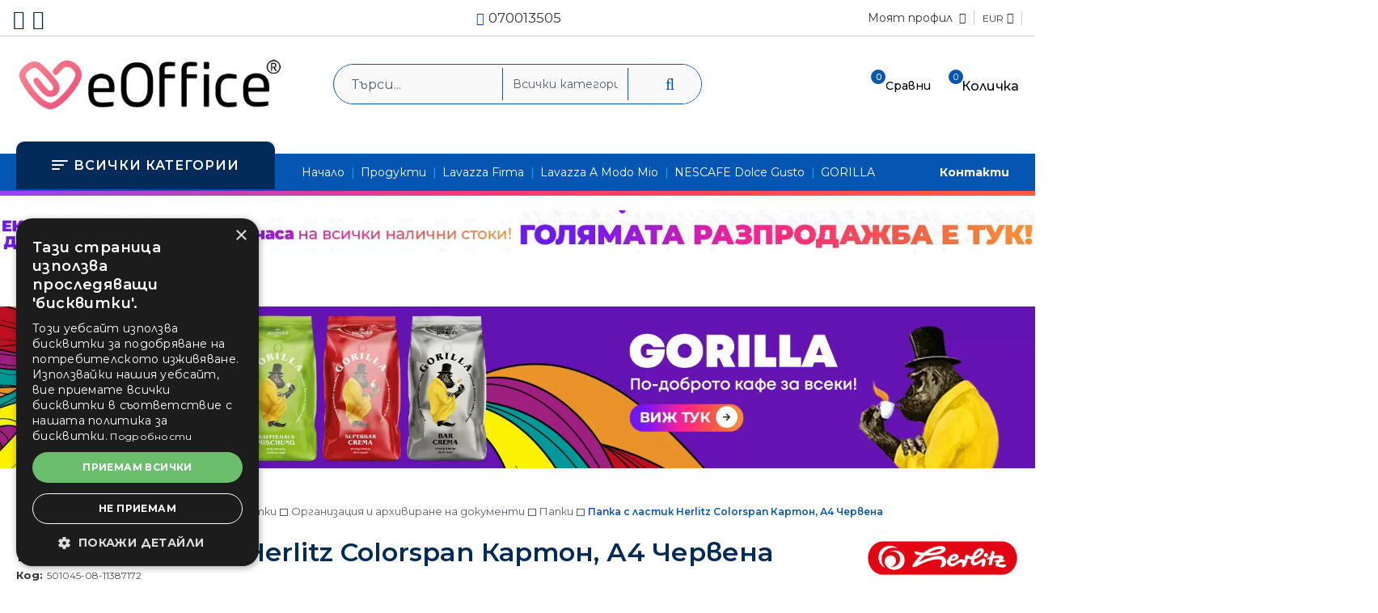

--- FILE ---
content_type: text/html; charset=utf-8
request_url: https://eoffice.bg/product/18791/papka-s-lastik-herlitz-colorspan-karton-a4-chervena.html
body_size: 77755
content:
<!DOCTYPE html>
<html lang="bg">
<head>
	<meta http-equiv="Content-Type" content="text/html; charset=utf-8" />
<meta http-equiv="Content-Script-Type" content="text/javascript" />
<meta http-equiv="Content-Style-Type" content="text/css" />
<meta name="description" content="Купи Папка с ластик Herlitz Colorspan Картон, А4 Червена от %%COMPANY_NAME%% сега на цена от €4.49 с експресна доставка!" />
<meta name="keywords" content="" />
<meta name="twitter:card" content="summary" /><meta name="twitter:site" content="@server.seliton.com" /><meta name="twitter:title" content="Папка с ластик Herlitz Colorspan Картон, А4 Червена | eOffice.bg" /><meta name="twitter:description" content="Купи Папка с ластик Herlitz Colorspan Картон, А4 Червена от %%COMPANY_NAME%% сега на цена от €4.49 с експресна доставка!" /><meta name="twitter:image" content="http://eoffice.bg/userfiles/productimages/18791/Папка-с-ластик-Herlitz-Colorspan-Картон-А4-Червена-1.webp" />
<link rel="icon" type="image/x-icon" href="/favicon.ico" />
<title>Папка с ластик Herlitz Colorspan Картон, А4 Червена | eOffice.bg</title>
<link rel="canonical" href="https://eoffice.bg/product/18791/papka-s-lastik-herlitz-colorspan-karton-a4-chervena.html" />

<link rel="stylesheet" type="text/css" href="/userfiles/css/css_117_2094.css" />
<script type="text/javascript" src="/userfiles/css/js_117_776.js"></script>
<meta name="viewport" content="width=device-width, initial-scale=1" />
<link rel="alternate" type="application/rss+xml" title="Новини" href="/module.php?ModuleName=com.summercart.rss&amp;UILanguage=bg&amp;FeedType=News" />
<script type="text/javascript">
$(function(){
	$('.innerbox').colorbox({minWidth: 500, minHeight: 300, maxWidth: '90%', maxHeight: '96%'});
		var maxProducts = 7;
	var httpsDomain = 'https://eoffice.bg/';
	var searchUrl = '/search.html';
	var seeMoreText = 'вижте още';
	
	SC.Util.initQuickSearch(httpsDomain, maxProducts, searchUrl, seeMoreText);
	});

SC.storeRoot = 'https://eoffice.bg/';
SC.storeRootPath = '/';
SC.ML.PROVIDE_VALID_EMAIL = 'Трябва да предоставите валиден имейл адрес:';
SC.JSVersion = '';
</script>
<script type="text/javascript">
SC.Upsell = new function () {
	
	// Default settings
	let settings = {
		usePopup: true,
		languageCode: "bg",
		urlCart: "https://eoffice.bg/cart.html"
	};

	this.setOptions = function (options)
	{
		settings = $.extend({}, settings, options);
	};
	
	this.init = function ()
	{
		console.log(settings);
		$('form[action] .js-button-add-to-cart').unbind('click').click(function (e) {
			if ($(this).parents('form:first').find('input[type="file"]').length > 0) {
				return;
			}
			
			const form = $(this).parents('form').get(0);
			if (!SC.Util.checkAddToCartOptions(form)) {
				e.preventDefault();
				return;
			}
			
			const elem = $(this).parents('form:first');
			elem.find('input[name="action"]:first').val('dmAddToCartAjaxAction');
			let postUrl = elem.attr('action');
			const postData = elem.serialize();
			elem.find('input[name="action"]:first').val('dmAddToCart');
			const productId = elem.find('input[name="ProductID"]:first').val();
			
			if (location.protocol !== 'https:') {
				// Fixes Chrome not sending session cookie on cross-scheme request
				postUrl = postUrl.replace('https://', 'http://');
			}
			
			$.ajax({
				type: 'POST',
				/* url: SC.storeRoot + settings.languageCode + '/cart.html', */
				url: SC.storeRoot + 'cart.html' + '?UILanguage=' + settings.languageCode,
				data: postData,
				dataType: 'json',
				xhrFields: {withCredentials: true},
				success: function (data) {
					const promisesArray = [];
					$(document).trigger('cart:add-to-cart', [promisesArray, postData, data]); /* Add to cart in product page */
					
					const sendProductParams = {
						id: $(form).find('input[name="ProductID"]').val(),
						quantity: $(form).find('input[name="Quantity"]').val(),
						productVariantId: $(form).find('input[name="ProductVariantID"]').val()
					};
					$(document).trigger('cart:add-to-cart-category', [promisesArray, sendProductParams, data]); /* Add to cart when in category listing */
					
					$.when.apply($, promisesArray).always(function() {
						SC.Upsell.handleResponse(data);
						
						if ($('#cart-page').length > 0) {
							SC.Cart.refreshCart();
							return;
						}
						
						if (SC.Upsell.hasError) {
							return;
						}
						
						$.get(SC.storeRoot + 'ajax/ajax_upsell_products.php?ProductID=' + sendProductParams.id + '&ProductVariantID=' + sendProductParams.productVariantId + '&UILanguage=' + settings.languageCode,
							function (data) {
								if (!data) {
									if (settings.usePopup) {
										location.href = settings.urlCart;
									}
									
									return;
								}
									
								if (settings.usePopup) {
									$.colorbox({
										width: '952px',
										maxWidth: '92%',
										className: 'cboxNoTitle c-popup-upsell',
										html: data,
									});
								} else {
									$('.js-mini-cart__upsell-popup').html(data);
								}
							},
							'html');
					});
				}
			});
			
			return false;
		});
	};
	
	this.handleResponse = function (data)
	{
		this.hasError = false;
		if (data['headerCart']) {
			$('.c-header__cart.js-header-cart').replaceWith(data['headerCart']);
			setTimeout(function(){$('.js-header-cart').trigger('click')}, 10);
		}
		if (data['headerCartMobile']) {
			$('.js-mobile-menu-item-cart').replaceWith(data['headerCartMobile']);
			setTimeout(function(){$('.js-mobile-menu-item-cart').trigger('click')}, 10);
		}
		if ((typeof(data['error']) != 'undefined') && data['error']) {
			alert(data['error']);
			this.hasError = true;
		}
		SC.Upsell.init();
	};
};

$(function () {
	if (SC.UpsellNotUsed) {
		return;
	}
	
	if (SC.UpsellDefaults !== undefined) {
		SC.Upsell.setOptions(SC.UpsellDefaults);
	}
	SC.Upsell.init();
});
</script>

		<script type="application/ld+json">
			{
				"@context": "https://schema.org",
				"@type": "BreadcrumbList",
				"itemListElement":
				[
					{
						"@type": "ListItem",
						"position": 1,
						"item":
						{
							"@id": "https://eoffice.bg/",
							"name": "Начало"
						}
					},
					{
						"@type": "ListItem",
						"position": 2,
						"item":
						{
							"@id": "https://eoffice.bg/category/414/podrezhdane-arhivirane-i-pratki.html",
							"name": "Подреждане, Архивиране и Пратки"
						}
					},
					{
						"@type": "ListItem",
						"position": 3,
						"item":
						{
							"@id": "https://eoffice.bg/category/415/organizatsia-i-arhivirane-na-dokumenti.html",
							"name": "Организация и архивиране на документи"
						}
					},
					{
						"@type": "ListItem",
						"position": 4,
						"item":
						{
							"@id": "https://eoffice.bg/category/430/papki.html",
							"name": "Папки"
						}
					},
					{
						"@type": "ListItem",
						"position": 5,
						"item":
						{
							"@id": "https://eoffice.bg/product/18791/papka-s-lastik-herlitz-colorspan-karton-a4-chervena.html",
							"name": "Папка с ластик Herlitz Colorspan Картон, А4 Червена"
						}
					}
				]
			}
		</script>





	
		<link rel="preconnect" href="https://fonts.googleapis.com">
	<link rel="preconnect" href="https://fonts.gstatic.com" crossorigin>
	<link href="https://fonts.googleapis.com/css2?family=Montserrat:wght@400;500;600;700&family=Open+Sans:wght@800&display=swap" rel="stylesheet">
		
	<meta property="og:site_name" content="eOffice Канцеларски ООД" /><meta property="og:locality" content="София" /><meta property="og:street-address" content="ул. „Неделчо Бончев“ №10" /><meta property="og:postal-code" content="1528" /><meta property="og:country-name" content="България" /><meta property="og:email" content="sales@eoffice.bg" /><meta property="og:phone_number" content="070013505" /><meta property="og:type" content="product" /><meta property="og:title" content="Папка с ластик Herlitz Colorspan Картон, А4 Червена" /><meta property="og:url" content="https://eoffice.bg/product/18791/papka-s-lastik-herlitz-colorspan-karton-a4-chervena.html" /><meta property="og:image" content="https://eoffice.bg/userfiles/productimages/18791/Папка-с-ластик-Herlitz-Colorspan-Картон-А4-Червена-1.webp" /><meta property="og:description" content="• Твърд картон 320 g/m2
• Без машинка" /><script type="text/javascript">!function() { var scEOFacebook = new SCEvents('FB_E_T'); scEOFacebook.sendCategoryIsEnabled = false; scEOFacebook.sendCategoryParams = []; scEOFacebook.sendBrandIsEnabled = false; scEOFacebook.sendBrandParams = []; scEOFacebook.sendProductIsEnabled = false; scEOFacebook.sendProductParams = []; scEOFacebook.sendProductsListingParams = {"18791":{"isEnabled":false,"params":{"id":18791,"name":"Папка с ластик Herlitz Colorspan Картон, А4 Червена","url":"https:\/\/eoffice.bg\/product\/18791\/papka-s-lastik-herlitz-colorspan-karton-a4-chervena.html","img":"https:\/\/eoffice.bg\/userfiles\/productimages\/18791\/Папка-с-ластик-Herlitz-Colorspan-Картон-А4-Червена-1.webp","currency":"EUR","price":"4.49","promo":"0","brand":{"id":193,"name":"Herlitz"},"category":[{"id":430,"name":"Папки","parent":415,"breadcrumb":[{"id":414,"name":"Подреждане, Архивиране и Пратки","parent":false},{"id":415,"name":"Организация и архивиране на документи","parent":414},{"id":430,"name":"Папки","parent":415}]}],"inventory":{"variations":false,"stock":false}}}}; scEOFacebook.pageCode = "com.summercart.dynamic_page.product"; scEOFacebook.visitHelpPageIsEnabled = false; scEOFacebook.cartProductIds = []; scEOFacebook.cartCustomerCurrency = 'EUR'; scEOFacebook.cartSubTotal = '0.00'; scEOFacebook.orderInfo = false; scEOFacebook.trackProductsOnCategoryPages = 1; scEOFacebook.eventCode = '0'; scEOFacebook.eventId = '1768953522.9105-0'; !function(f,b,e,v,n,t,s){if(f.fbq)return;n=f.fbq=function(){n.callMethod? n.callMethod.apply(n,arguments):n.queue.push(arguments)};if(!f._fbq)f._fbq=n; n.push=n;n.loaded=!0;n.version='2.0';n.queue=[];t=b.createElement(e);t.async=!0; t.src=v;s=b.getElementsByTagName(e)[0];s.parentNode.insertBefore(t,s)}(window, document,'script','//connect.facebook.net/en_US/fbevents.js'); fbq('init', '423963294464414', {}); fbq('track', 'PageView', {}, {eventID: scEOFacebook.eventId}); scEOFacebook.init(); window.fq = fbq; $(document).on(scEOFacebook.getEventStr('tracking:view-product'), function(event, product) { const productId = product.parentId ? product.parentId : product.id; fq('track', 'ViewContent', {value: (parseFloat(product.promo) !== 0 ? product.promo : product.price), currency: product.currency, content_name: product.name, content_type: 'product', content_ids: productId}, {eventID: scEOFacebook.eventId}); }); $(document).on(scEOFacebook.getEventStr('tracking:view-category'), function(event, category, pageWrapper) { var breadcrumb = []; var productIds = []; for (i in category.breadcrumb) { breadcrumb.push(category.breadcrumb[i].name); } if (typeof pageWrapper == 'undefined') pageWrapper = 'body'; $(pageWrapper).find('.js-has-data-productId').each(function() { productIds.push($(this).attr('data-productId')); }); if (scEOFacebook.trackProductsOnCategoryPages) { fq('track', 'ViewContent', {content_name: category.name, content_category: breadcrumb.join(' > '), content_type: 'product', content_ids: productIds}, {eventID: scEOFacebook.eventId}); } }); $(document).on(scEOFacebook.getEventStr('tracking:infinite-scroll-loaded'), function(event, category, pageWrapper) { $(document).trigger(scEOFacebook.getEventStr('tracking:view-category'), [category, pageWrapper]); }); $(document).on(scEOFacebook.getEventStr('tracking:view-brand'), function(event, brand) { fq('track', 'ViewContent', {content_name: brand.name}, {eventID: scEOFacebook.eventId}); }); $(document).on(scEOFacebook.getEventStr('tracking:register'), function(event, data) { fq('track', 'CompleteRegistration', {content_name: data.email}); }); $(document).on(scEOFacebook.getEventStr('tracking:search'), function(event, searchPhrase) { fq('track', 'Search', {search_string: searchPhrase}); }); $(document).on(scEOFacebook.getEventStr('tracking:add-to-wishlist'), function(event, product) { fq('track', 'AddToWishlist', {value: (parseFloat(product.promo) !== 0 ? product.promo : product.price), currency: product.currency, content_name: product.name, content_type: 'product', content_ids: product.id, content_category: getFacebookETCategoryBranch(product)}); }); $(document).on(scEOFacebook.getEventStr('tracking:add-to-cart'), function(event, promisesArray, product, productVariantId, quantity) { var eventSent = $.Deferred(); promisesArray.push(eventSent.promise()); var OriginalImage = window.Image; window.Image = function (width, height) { var img = new OriginalImage(width, height); img.onload = function () { eventSent.resolve(); }; return img; }; const productId = product.parentId ? product.parentId : product.id; fq('track', 'AddToCart', {value: (parseFloat(product.promo) !== 0 ? product.promo : product.price), currency: product.currency, content_name: product.name, content_type: 'product', content_ids: productId, content_category: getFacebookETCategoryBranch(product)}, {eventID: scEOFacebook.eventId}); window.Image = OriginalImage; setTimeout(function() { eventSent.resolve(); }, 1000); }); function getFacebookETCategoryBranch(product) { if ((typeof(product.category) == 'undefined') || (product.category.length == 0)) { return ''; } var category = product.category[0]; var breadcrumb = []; for (i in category.breadcrumb) { breadcrumb.push(category.breadcrumb[i].name); } breadcrumb.push(category.name); return breadcrumb.join(' > '); } }(); </script><!-- Global site tag (gtag.js) - Google Analytics -->
<script>
	window.gtag_loaded = true;
	window.dataLayer = window.dataLayer || [];
	function gtag(){dataLayer.push(arguments);}
	
			gtag('consent', 'default', {
			'ad_storage': 'granted',
			'ad_user_data': 'granted',
			'ad_personalization': 'granted',
			'analytics_storage': 'granted',
			'functionality_storage': 'granted',
			'personalization_storage': 'granted',
			'security_storage': 'granted'
		});
	</script>
<script async src="https://www.googletagmanager.com/gtag/js?id=G-4P14M0SEF4"></script>
<script>
	gtag('js', new Date());
	gtag('config', 'G-4P14M0SEF4', {'allow_enhanced_conversions':true});
</script>
<!-- /Global site tag (gtag.js) - Google Analytics -->
<script class="js-tracking-scripts" type="text/javascript">
</script>
<script type="module" >
	import { GoogleEcommerceGtag } from "/skins/orion/plugins/google_ecomerce_tracking_gtag/google_ecomerce_tracking_gtag.js?rev=d86b77de95e53cc7bd583d45f5e9d779c2884bb2";
	
	var googleEcommerce = new GoogleEcommerceGtag(
		{
			'tracking:add-to-cart' : 'onAddToCart',
			'tracking:remove-from-cart' : 'onRemoveFromCart',
			'tracking:add-to-wishlist' : 'onAddToWishList',
						'tracking:register' : 'onRegister',
									'tracking:search' : 'onSearch',
						'tracking:view-product' : 'onViewItem',
			'tracking:view-category' : 'onViewItemList',
			'tracking:view-promotion' : 'onViewPromotion'
		},
		{"sendCategoryIsEnabled":false,"sendBrandIsEnabled":false,"sendBrandParams":[],"sendProductIsEnabled":false,"sendProductParams":{"id":18791,"parentId":0,"name":"Папка с ластик Herlitz Colorspan Картон, А4 Червена","url":"https:\/\/eoffice.bg\/product\/18791\/papka-s-lastik-herlitz-colorspan-karton-a4-chervena.html","img":"https:\/\/eoffice.bg\/userfiles\/productimages\/18791\/Папка-с-ластик-Herlitz-Colorspan-Картон-А4-Червена-1.webp","currency":"EUR","price":"4.49","promo":"0","brand":{"id":193,"name":"Herlitz"},"category":[{"id":430,"name":"Папки","parent":415,"breadcrumb":[{"id":414,"name":"Подреждане, Архивиране и Пратки","parent":false},{"id":415,"name":"Организация и архивиране на документи","parent":414},{"id":430,"name":"Папки","parent":415}]}],"inventory":{"variations":false,"stock":false}},"sendProductsIsEnabled":false,"sendProductsListingParams":[{"isEnabled":false,"params":{"id":18791,"name":"Папка с ластик Herlitz Colorspan Картон, А4 Червена","url":"https:\/\/eoffice.bg\/product\/18791\/papka-s-lastik-herlitz-colorspan-karton-a4-chervena.html","img":"https:\/\/eoffice.bg\/userfiles\/productimages\/18791\/Папка-с-ластик-Herlitz-Colorspan-Картон-А4-Червена-1.webp","currency":"EUR","price":"4.49","promo":"0","brand":{"id":193,"name":"Herlitz"},"category":[{"id":430,"name":"Папки","parent":415,"breadcrumb":[{"id":414,"name":"Подреждане, Архивиране и Пратки","parent":false},{"id":415,"name":"Организация и архивиране на документи","parent":414},{"id":430,"name":"Папки","parent":415}]}],"inventory":{"variations":false,"stock":false}}}],"pageCode":"com.summercart.dynamic_page.product","visitHelpPageIsEnabled":false,"cartProductIds":[],"cartProducts":[],"cartCustomerCurrency":"","cartSubTotal":"","orderInfo":null,"customerEmail":"","sessionId":"","currency":"EUR"},
		false,
		'G-4P14M0SEF4'
	);
	
	googleEcommerce.register();
</script>
</head>

<body
		class="lang-bg
dynamic-page dynamic-page-product layout-228 layout-type-wide
products-per-row-5

"
		>


<div class="c-body-container js-body-container">
<div class="c-body-container__sub">

<header class="container c-header js-header-container">
	
		
	<div class="c-header__topline">
		<div class="c-header__topline-inner">
			
						
						<div class="c-header__social-networks">
								<a href="https://www.facebook.com/eofficebg/" target="_blank" rel="publisher"><span class="c-header__social-icons social-network__fb">&nbsp;</span></a>
																<a href="https://www.instagram.com/eoffice.bg/" target="_blank" rel="publisher"><span class="c-header__social-icons social-network__ig">&nbsp;</span></a>
																			</div>
			<div class="c-header__phone-wrapper">
				<a class="c-header__phone-number" href="tel:070013505">070013505</a>
			</div>
						
			<div class="c-header__profile-lang-cur">
				<div class="c-header__profile-wrapper">
				
					<div class="c-header__profile-icon-wrapper js-standart-header-profile-toggle">
						<span class="c-header__profile-icon"></span>
												<a class="c-header__profile-label-link" href="https://eoffice.bg/login.html">
							<span class="c-header__profile-label">Моят профил</span>
						</a>
																	</div>
					
					<div class="c-header__profile-drop-down">
												
												<div class="c-header__profile">
							<a href="https://eoffice.bg/login.html" class="c-header__profile_link c-header__profile-login">Вход</a>
							<a href="https://eoffice.bg/register.html" class="c-header__profile_link c-header__profile-register">Създай акаунт</a>
						</div>
											</div>
				</div>
				
				<div class="c-header__lang-currency">
					
										<div class="c-header__currency">
						<div class="c_header__currency-selected">
							<span class="c-header__currency-code-wrapper">EUR</span>
						</div>
						
						<ul id="currency-list" class="c-header__currency-list">
														<li class="c-header__currency-selector js-currency-selector " id="currencyId_6">BGN</li>
														<li class="c-header__currency-selector js-currency-selector selected" id="currencyId_2">EUR</li>
													</ul>
						<input type="hidden" name="CurrencyID" class="CurrencyID" id="js-selected-currencyid" value="2" />
					</div>
										
										
				</div>
			</div>
			
		</div>
	</div>
	
	<div class="c-header__standard">
		<div class="c-header__inner-standard">
			
			<h2 class="c-header__logo c-header__logo--is-image">
				<a class="c-header__logo-link" href="/">
					<img class="c-header__logo-image" src="/userfiles/logo/webp/store_logo_b928ec29.webp" alt="eOffice Канцеларски ООД" width="860" height="185" />									</a>
				<span class="c-header__slogan-text" style="">Можеш да разчиташ.</span>			</h2>
			
						
			<div class="c-header__search js-header-search">
				<div class="c-header__search-form-icon-wrapper js-append-after-search-results-desktop">
					<form action="/search.html" class="c-header_search_form js-header-search-form">
						<input type="text" class="c-header__search_input js-header-search-input" id="sbox" name="phrase" value="" placeholder="Търси..." />
						<span class="c-header__search-tool"><select name="CategoryID" id="SearchCategories">
<option value="" selected="selected">Всички категории</option>
<option value="2717">Dolce Gusto</option>
<option value="2711">A Modo Mio</option>
<option value="1056">Консумативи за офис техника</option>
<option value="1040">Хартия</option>
<option value="780">Напитки, Кетъринг</option>
<option value="1074">Офис техника</option>
<option value="2511">Телефони, таблети, часовници, Е-книги, аксесоари</option>
<option value="1082">Сигурност и архивиране</option>
<option value="414">Подреждане, Архивиране и Пратки</option>
<option value="796">Пишещи и Коригиращи средства</option>
<option value="786">Аксесоари за бюро</option>
<option value="783">Срещи, Презентация, Реклама</option>
<option value="935">Мебели и обзавеждане</option>
<option value="814">Поддръжка на офиса</option>
<option value="738">Хигиена и Средства за защита</option>
<option value="1097">За детето</option>
<option value="2507">Раници, чанти</option>
<option value="1090">Lavazza Firma</option>
<option value="1126">Онл@йн си винаги в час!</option>
<option value="1129">%РАЗПРОДАЖБА%</option>
<option value="2486">Rowenta</option>
<option value="2972">Beurer</option>
<option value="2479">Tefal</option>
<option value="2976">TV стойки</option>
<option value="2977">Техника</option>
<option value="2978">Офис столове</option>
<option value="2979">Трапезни / бар столове/ кухненски дивани</option>
<option value="2980">Закачалки</option>
<option value="2981">Пейки и табуретки</option>
<option value="2982">Шкафове</option>
<option value="2983">Бюра</option>
<option value="2984">Градински маси</option>
<option value="2985">Трапезни / холни / бар маси и комплекти</option>
<option value="2986">Телефонни централи</option>
</select>
</span>
						<span class="c-header__search-button"><input type="submit" value="Търси" class="c-header__search-button-submit" /></span>
					</form>
					
				</div>
			</div>
			
			<div class="c-header__info">
				
				<div class="c-header__compare-button js-header-compare-button">
					<span class="c-header__compare-button-label c-header__icon-tooltip">Сравни</span>
				</div>
				
												<div class="c-header__cart js-header-cart">
										<div class="c-header__cart--empty">
						<span class="c-header__cart-icon">
							<span class="c-header__cart-items-count">0</span>
							<span class="c-header__cart-label c-header__icon-tooltip">Количка</span>
						</span>
											</div>
										
										
				</div>
							</div>
			
		</div>
	</div>
	
	<div class="c-header__menus-line">
		<div class="c-header__inner-menus-line">
			
			<div class="c-header__menu-tree js-desktop-menu-item-nav">
				<span class="c-header__menu-tree-icon"></span>
				<span class="c-header__menu-tree-label">Всички категории</span>
			</div>
			
			<div class="c-header__top-menu-row">
				<script type="text/javascript">
				$(function () {
					SC.Util.attachDropDown('#top-menu li', 'below');
					SC.Util.attachDropDown('#top-menu li ul li', 'right');
				});
				</script>
				<ul id="top-menu" class="c-header__top-menu-line">
															<li class="c-header__top-menu-item ">
						<a href="/"  title="Начало" class="c-header__top-menu-link tab">
														Начало
						</a>
												<span class="c-header__top-menu-separator">|</span>
					</li>
										<li class="c-header__top-menu-item menu-item-dropdown-menu">
						<a href="#" onclick=&quot;return false&quot; title="Продукти" class="c-header__top-menu-link tab">
														Продукти
						</a>
													<ul class="o-box-content c-box-dd-categories__subcategory-list js-box-dd-categories__subcategory-list">
			<li class="c-box-dd-categories__item js-box-dd-categories-item c-box-dd-categories__categoryid-2717  is-first   ">
			<a href="/category/2717/dolce-gusto.html" class="c-box-dd-categories__subcategory-item-link noProducts ">
				<span>Dolce Gusto</span>
							</a>
			
		</li>
			<li class="c-box-dd-categories__item js-box-dd-categories-item c-box-dd-categories__categoryid-2711     ">
			<a href="/category/2711/a-modo-mio.html" class="c-box-dd-categories__subcategory-item-link noProducts ">
				<span>A Modo Mio</span>
							</a>
			
		</li>
			<li class="c-box-dd-categories__item js-box-dd-categories-item c-box-dd-categories__categoryid-1056 has-submenus    ">
			<a href="/category/1056/konsumativi-za-ofis-tehnika.html" class="c-box-dd-categories__subcategory-item-link hasProducts is-parent">
				<span>Консумативи за офис техника</span>
								<span class="c-box-main-menu__mobile-control js-mobile-control"><span>+</span></span>
							</a>
			<ul class="o-box-content c-box-dd-categories__subcategory-list js-box-dd-categories__subcategory-list">
			<li class="c-box-dd-categories__item js-box-dd-categories-item c-box-dd-categories__categoryid-1057 has-submenus is-first   ">
			<a href="/category/1057/savmestimi-konsumativi.html" class="c-box-dd-categories__subcategory-item-link hasProducts is-parent">
				<span>Съвместими консумативи</span>
								<span class="c-box-main-menu__mobile-control js-mobile-control"><span>+</span></span>
							</a>
			<ul class="o-box-content c-box-dd-categories__subcategory-list js-box-dd-categories__subcategory-list">
			<li class="c-box-dd-categories__item js-box-dd-categories-item c-box-dd-categories__categoryid-1058  is-first   ">
			<a href="/category/1058/hp.html" class="c-box-dd-categories__subcategory-item-link noProducts ">
				<span>HP</span>
							</a>
			
		</li>
			<li class="c-box-dd-categories__item js-box-dd-categories-item c-box-dd-categories__categoryid-1061     ">
			<a href="/category/1061/samsung.html" class="c-box-dd-categories__subcategory-item-link noProducts ">
				<span>Samsung</span>
							</a>
			
		</li>
			<li class="c-box-dd-categories__item js-box-dd-categories-item c-box-dd-categories__categoryid-1060     ">
			<a href="/category/1060/brother.html" class="c-box-dd-categories__subcategory-item-link noProducts ">
				<span>Brother</span>
							</a>
			
		</li>
			<li class="c-box-dd-categories__item js-box-dd-categories-item c-box-dd-categories__categoryid-1059     ">
			<a href="/category/1059/canon.html" class="c-box-dd-categories__subcategory-item-link noProducts ">
				<span>Canon</span>
							</a>
			
		</li>
			<li class="c-box-dd-categories__item js-box-dd-categories-item c-box-dd-categories__categoryid-1062     ">
			<a href="/category/1062/xerox.html" class="c-box-dd-categories__subcategory-item-link noProducts ">
				<span>Xerox</span>
							</a>
			
		</li>
			<li class="c-box-dd-categories__item js-box-dd-categories-item c-box-dd-categories__categoryid-1065     ">
			<a href="/category/1065/kyocera.html" class="c-box-dd-categories__subcategory-item-link noProducts ">
				<span>Kyocera</span>
							</a>
			
		</li>
			<li class="c-box-dd-categories__item js-box-dd-categories-item c-box-dd-categories__categoryid-1063     ">
			<a href="/category/1063/lexmark.html" class="c-box-dd-categories__subcategory-item-link noProducts ">
				<span>Lexmark</span>
							</a>
			
		</li>
			<li class="c-box-dd-categories__item js-box-dd-categories-item c-box-dd-categories__categoryid-1071     ">
			<a href="/category/1071/oki.html" class="c-box-dd-categories__subcategory-item-link noProducts ">
				<span>OKI</span>
							</a>
			
		</li>
			<li class="c-box-dd-categories__item js-box-dd-categories-item c-box-dd-categories__categoryid-1064     ">
			<a href="/category/1064/konica-minolta.html" class="c-box-dd-categories__subcategory-item-link noProducts ">
				<span>Konica Minolta</span>
							</a>
			
		</li>
			<li class="c-box-dd-categories__item js-box-dd-categories-item c-box-dd-categories__categoryid-1069     ">
			<a href="/category/1069/ricoh.html" class="c-box-dd-categories__subcategory-item-link noProducts ">
				<span>Ricoh</span>
							</a>
			
		</li>
			<li class="c-box-dd-categories__item js-box-dd-categories-item c-box-dd-categories__categoryid-1070     ">
			<a href="/category/1070/dell.html" class="c-box-dd-categories__subcategory-item-link noProducts ">
				<span>Dell</span>
							</a>
			
		</li>
			<li class="c-box-dd-categories__item js-box-dd-categories-item c-box-dd-categories__categoryid-1067     ">
			<a href="/category/1067/panasonic.html" class="c-box-dd-categories__subcategory-item-link noProducts ">
				<span>Panasonic</span>
							</a>
			
		</li>
			<li class="c-box-dd-categories__item js-box-dd-categories-item c-box-dd-categories__categoryid-1066     ">
			<a href="/category/1066/epson.html" class="c-box-dd-categories__subcategory-item-link noProducts ">
				<span>Epson</span>
							</a>
			
		</li>
			<li class="c-box-dd-categories__item js-box-dd-categories-item c-box-dd-categories__categoryid-1072   is-last  ">
			<a href="/category/1072/konsumativi-za-matrichni-printeri.html" class="c-box-dd-categories__subcategory-item-link noProducts ">
				<span>Консумативи за матрични принтери</span>
							</a>
			
		</li>
	</ul>
		</li>
			<li class="c-box-dd-categories__item js-box-dd-categories-item c-box-dd-categories__categoryid-2176 has-submenus  is-last  ">
			<a href="/category/2176/originalni-konsumativi.html" class="c-box-dd-categories__subcategory-item-link hasProducts is-parent">
				<span>Оригинални консумативи</span>
								<span class="c-box-main-menu__mobile-control js-mobile-control"><span>+</span></span>
							</a>
			<ul class="o-box-content c-box-dd-categories__subcategory-list js-box-dd-categories__subcategory-list">
			<li class="c-box-dd-categories__item js-box-dd-categories-item c-box-dd-categories__categoryid-2179 has-submenus is-first   ">
			<a href="/category/2179/konsumativi-za-mastilenostruyni-ustroystva.html" class="c-box-dd-categories__subcategory-item-link hasProducts is-parent">
				<span>Консумативи за мастиленоструйни устройства</span>
								<span class="c-box-main-menu__mobile-control js-mobile-control"><span>+</span></span>
							</a>
			<ul class="o-box-content c-box-dd-categories__subcategory-list js-box-dd-categories__subcategory-list">
			<li class="c-box-dd-categories__item js-box-dd-categories-item c-box-dd-categories__categoryid-2180  is-first   ">
			<a href="/category/2180/brother.html" class="c-box-dd-categories__subcategory-item-link noProducts ">
				<span>Brother</span>
							</a>
			
		</li>
			<li class="c-box-dd-categories__item js-box-dd-categories-item c-box-dd-categories__categoryid-2181     ">
			<a href="/category/2181/canon.html" class="c-box-dd-categories__subcategory-item-link noProducts ">
				<span>Canon</span>
							</a>
			
		</li>
			<li class="c-box-dd-categories__item js-box-dd-categories-item c-box-dd-categories__categoryid-2182     ">
			<a href="/category/2182/epson.html" class="c-box-dd-categories__subcategory-item-link noProducts ">
				<span>Epson</span>
							</a>
			
		</li>
			<li class="c-box-dd-categories__item js-box-dd-categories-item c-box-dd-categories__categoryid-2183   is-last  ">
			<a href="/category/2183/hp.html" class="c-box-dd-categories__subcategory-item-link noProducts ">
				<span>HP</span>
							</a>
			
		</li>
	</ul>
		</li>
			<li class="c-box-dd-categories__item js-box-dd-categories-item c-box-dd-categories__categoryid-2184 has-submenus  is-last  ">
			<a href="/category/2184/konsumativi-za-lazerni-ustroystva.html" class="c-box-dd-categories__subcategory-item-link hasProducts is-parent">
				<span>Консумативи за лазерни устройства</span>
								<span class="c-box-main-menu__mobile-control js-mobile-control"><span>+</span></span>
							</a>
			<ul class="o-box-content c-box-dd-categories__subcategory-list js-box-dd-categories__subcategory-list">
			<li class="c-box-dd-categories__item js-box-dd-categories-item c-box-dd-categories__categoryid-2185  is-first   ">
			<a href="/category/2185/brother.html" class="c-box-dd-categories__subcategory-item-link noProducts ">
				<span>Brother</span>
							</a>
			
		</li>
			<li class="c-box-dd-categories__item js-box-dd-categories-item c-box-dd-categories__categoryid-2186     ">
			<a href="/category/2186/canon.html" class="c-box-dd-categories__subcategory-item-link noProducts ">
				<span>Canon</span>
							</a>
			
		</li>
			<li class="c-box-dd-categories__item js-box-dd-categories-item c-box-dd-categories__categoryid-2188     ">
			<a href="/category/2188/hp.html" class="c-box-dd-categories__subcategory-item-link noProducts ">
				<span>HP</span>
							</a>
			
		</li>
			<li class="c-box-dd-categories__item js-box-dd-categories-item c-box-dd-categories__categoryid-2189     ">
			<a href="/category/2189/lexmark.html" class="c-box-dd-categories__subcategory-item-link noProducts ">
				<span>Lexmark</span>
							</a>
			
		</li>
			<li class="c-box-dd-categories__item js-box-dd-categories-item c-box-dd-categories__categoryid-2191     ">
			<a href="/category/2191/samsung.html" class="c-box-dd-categories__subcategory-item-link noProducts ">
				<span>Samsung</span>
							</a>
			
		</li>
			<li class="c-box-dd-categories__item js-box-dd-categories-item c-box-dd-categories__categoryid-2192   is-last  ">
			<a href="/category/2192/xerox.html" class="c-box-dd-categories__subcategory-item-link noProducts ">
				<span>Xerox</span>
							</a>
			
		</li>
	</ul>
		</li>
	</ul>
		</li>
	</ul>
		</li>
			<li class="c-box-dd-categories__item js-box-dd-categories-item c-box-dd-categories__categoryid-1040 has-submenus    ">
			<a href="/category/1040/hartia.html" class="c-box-dd-categories__subcategory-item-link hasProducts is-parent">
				<span>Хартия</span>
								<span class="c-box-main-menu__mobile-control js-mobile-control"><span>+</span></span>
							</a>
			<ul class="o-box-content c-box-dd-categories__subcategory-list js-box-dd-categories__subcategory-list">
			<li class="c-box-dd-categories__item js-box-dd-categories-item c-box-dd-categories__categoryid-1044 has-submenus is-first   ">
			<a href="/category/1044/kopirna-hartia.html" class="c-box-dd-categories__subcategory-item-link hasProducts is-parent">
				<span>Копирна хартия</span>
								<span class="c-box-main-menu__mobile-control js-mobile-control"><span>+</span></span>
							</a>
			<ul class="o-box-content c-box-dd-categories__subcategory-list js-box-dd-categories__subcategory-list">
			<li class="c-box-dd-categories__item js-box-dd-categories-item c-box-dd-categories__categoryid-1049  is-first   ">
			<a href="/category/1049/byala-kopirna-hartia.html" class="c-box-dd-categories__subcategory-item-link noProducts ">
				<span>Бяла копирна хартия</span>
							</a>
			
		</li>
			<li class="c-box-dd-categories__item js-box-dd-categories-item c-box-dd-categories__categoryid-1053   is-last  ">
			<a href="/category/1053/tsvetna-kopirna-hartia.html" class="c-box-dd-categories__subcategory-item-link noProducts ">
				<span>Цветна копирна хартия</span>
							</a>
			
		</li>
	</ul>
		</li>
			<li class="c-box-dd-categories__item js-box-dd-categories-item c-box-dd-categories__categoryid-1041 has-submenus    ">
			<a href="/category/1041/spetsializirani-produkti.html" class="c-box-dd-categories__subcategory-item-link hasProducts is-parent">
				<span>Специализирани продукти</span>
								<span class="c-box-main-menu__mobile-control js-mobile-control"><span>+</span></span>
							</a>
			<ul class="o-box-content c-box-dd-categories__subcategory-list js-box-dd-categories__subcategory-list">
			<li class="c-box-dd-categories__item js-box-dd-categories-item c-box-dd-categories__categoryid-1051  is-first   ">
			<a href="/category/1051/bezkonechna-printerna-hartia.html" class="c-box-dd-categories__subcategory-item-link noProducts ">
				<span>Безконечна принтерна хартия</span>
							</a>
			
		</li>
			<li class="c-box-dd-categories__item js-box-dd-categories-item c-box-dd-categories__categoryid-1073     ">
			<a href="/category/1073/drugi.html" class="c-box-dd-categories__subcategory-item-link noProducts ">
				<span>Други</span>
							</a>
			
		</li>
			<li class="c-box-dd-categories__item js-box-dd-categories-item c-box-dd-categories__categoryid-1054     ">
			<a href="/category/1054/kasovi-rolki.html" class="c-box-dd-categories__subcategory-item-link noProducts ">
				<span>Касови ролки</span>
							</a>
			
		</li>
			<li class="c-box-dd-categories__item js-box-dd-categories-item c-box-dd-categories__categoryid-1046     ">
			<a href="/category/1046/faks-hartia.html" class="c-box-dd-categories__subcategory-item-link noProducts ">
				<span>Факс хартия</span>
							</a>
			
		</li>
			<li class="c-box-dd-categories__item js-box-dd-categories-item c-box-dd-categories__categoryid-1043     ">
			<a href="/category/1043/paus.html" class="c-box-dd-categories__subcategory-item-link noProducts ">
				<span>Паус</span>
							</a>
			
		</li>
			<li class="c-box-dd-categories__item js-box-dd-categories-item c-box-dd-categories__categoryid-1042   is-last  ">
			<a href="/category/1042/inzhenerna-hartia.html" class="c-box-dd-categories__subcategory-item-link noProducts ">
				<span>Инженерна хартия</span>
							</a>
			
		</li>
	</ul>
		</li>
			<li class="c-box-dd-categories__item js-box-dd-categories-item c-box-dd-categories__categoryid-827 has-submenus    ">
			<a href="/category/827/formulyari.html" class="c-box-dd-categories__subcategory-item-link hasProducts is-parent">
				<span>Формуляри</span>
								<span class="c-box-main-menu__mobile-control js-mobile-control"><span>+</span></span>
							</a>
			<ul class="o-box-content c-box-dd-categories__subcategory-list js-box-dd-categories__subcategory-list">
			<li class="c-box-dd-categories__item js-box-dd-categories-item c-box-dd-categories__categoryid-916  is-first   ">
			<a href="/category/916/bankovi-formulyari.html" class="c-box-dd-categories__subcategory-item-link noProducts ">
				<span>Банкови формуляри</span>
							</a>
			
		</li>
			<li class="c-box-dd-categories__item js-box-dd-categories-item c-box-dd-categories__categoryid-925     ">
			<a href="/category/925/bezopasnost-higiena-i-protivopozharna-ohrana.html" class="c-box-dd-categories__subcategory-item-link noProducts ">
				<span>Безопасност, хигиена и противопожарна охрана</span>
							</a>
			
		</li>
			<li class="c-box-dd-categories__item js-box-dd-categories-item c-box-dd-categories__categoryid-924     ">
			<a href="/category/924/lichen-sastav-delovodstvo-trz.html" class="c-box-dd-categories__subcategory-item-link noProducts ">
				<span>Личен състав, деловодство, ТРЗ</span>
							</a>
			
		</li>
			<li class="c-box-dd-categories__item js-box-dd-categories-item c-box-dd-categories__categoryid-898     ">
			<a href="/category/898/meditsinski-sotsialno-i-zdravno-osiguritelni-formulyari.html" class="c-box-dd-categories__subcategory-item-link noProducts ">
				<span>Медицински, социално и здравно-осигурителни формуляри</span>
							</a>
			
		</li>
			<li class="c-box-dd-categories__item js-box-dd-categories-item c-box-dd-categories__categoryid-902     ">
			<a href="/category/902/kasovi-formulyari-parichni-sredstva.html" class="c-box-dd-categories__subcategory-item-link noProducts ">
				<span>Касови формуляри, парични средства</span>
							</a>
			
		</li>
			<li class="c-box-dd-categories__item js-box-dd-categories-item c-box-dd-categories__categoryid-896     ">
			<a href="/category/896/schetovodni-formulyari-dma.html" class="c-box-dd-categories__subcategory-item-link noProducts ">
				<span>Счетоводни формуляри, ДМА</span>
							</a>
			
		</li>
			<li class="c-box-dd-categories__item js-box-dd-categories-item c-box-dd-categories__categoryid-909     ">
			<a href="/category/909/knigi-i-dnevnitsi.html" class="c-box-dd-categories__subcategory-item-link noProducts ">
				<span>Книги и дневници</span>
							</a>
			
		</li>
			<li class="c-box-dd-categories__item js-box-dd-categories-item c-box-dd-categories__categoryid-828   is-last  ">
			<a href="/category/828/transportni-formulyari.html" class="c-box-dd-categories__subcategory-item-link noProducts ">
				<span>Транспортни формуляри</span>
							</a>
			
		</li>
	</ul>
		</li>
			<li class="c-box-dd-categories__item js-box-dd-categories-item c-box-dd-categories__categoryid-1045 has-submenus  is-last  ">
			<a href="/category/1045/kopiren-karton.html" class="c-box-dd-categories__subcategory-item-link hasProducts is-parent">
				<span>Копирен картон</span>
								<span class="c-box-main-menu__mobile-control js-mobile-control"><span>+</span></span>
							</a>
			<ul class="o-box-content c-box-dd-categories__subcategory-list js-box-dd-categories__subcategory-list">
			<li class="c-box-dd-categories__item js-box-dd-categories-item c-box-dd-categories__categoryid-1052  is-first   ">
			<a href="/category/1052/byal-kopiren-karton.html" class="c-box-dd-categories__subcategory-item-link noProducts ">
				<span>Бял копирен картон</span>
							</a>
			
		</li>
			<li class="c-box-dd-categories__item js-box-dd-categories-item c-box-dd-categories__categoryid-1047   is-last  ">
			<a href="/category/1047/tsveten-kopiren-karton.html" class="c-box-dd-categories__subcategory-item-link noProducts ">
				<span>Цветен копирен картон</span>
							</a>
			
		</li>
	</ul>
		</li>
	</ul>
		</li>
			<li class="c-box-dd-categories__item js-box-dd-categories-item c-box-dd-categories__categoryid-780 has-submenus    ">
			<a href="/category/780/napitki-ketaring.html" class="c-box-dd-categories__subcategory-item-link hasProducts is-parent">
				<span>Напитки, Кетъринг</span>
								<span class="c-box-main-menu__mobile-control js-mobile-control"><span>+</span></span>
							</a>
			<ul class="o-box-content c-box-dd-categories__subcategory-list js-box-dd-categories__subcategory-list">
			<li class="c-box-dd-categories__item js-box-dd-categories-item c-box-dd-categories__categoryid-848 has-submenus is-first   ">
			<a href="/category/848/kafe-i-chay.html" class="c-box-dd-categories__subcategory-item-link hasProducts is-parent">
				<span>Кафе и чай</span>
								<span class="c-box-main-menu__mobile-control js-mobile-control"><span>+</span></span>
							</a>
			<ul class="o-box-content c-box-dd-categories__subcategory-list js-box-dd-categories__subcategory-list">
			<li class="c-box-dd-categories__item js-box-dd-categories-item c-box-dd-categories__categoryid-871  is-first   ">
			<a href="/category/871/kafe.html" class="c-box-dd-categories__subcategory-item-link noProducts ">
				<span>Кафе</span>
							</a>
			
		</li>
			<li class="c-box-dd-categories__item js-box-dd-categories-item c-box-dd-categories__categoryid-873     ">
			<a href="/category/873/chay.html" class="c-box-dd-categories__subcategory-item-link noProducts ">
				<span>Чай</span>
							</a>
			
		</li>
			<li class="c-box-dd-categories__item js-box-dd-categories-item c-box-dd-categories__categoryid-920   is-last  ">
			<a href="/category/920/kafe-mashini.html" class="c-box-dd-categories__subcategory-item-link noProducts ">
				<span>Кафе машини</span>
							</a>
			
		</li>
	</ul>
		</li>
			<li class="c-box-dd-categories__item js-box-dd-categories-item c-box-dd-categories__categoryid-799 has-submenus    ">
			<a href="/category/799/voda-mlyako-sokove-bezalkoholni-napitki.html" class="c-box-dd-categories__subcategory-item-link hasProducts is-parent">
				<span>Вода, Мляко, Сокове, Безалкохолни напитки</span>
								<span class="c-box-main-menu__mobile-control js-mobile-control"><span>+</span></span>
							</a>
			<ul class="o-box-content c-box-dd-categories__subcategory-list js-box-dd-categories__subcategory-list">
			<li class="c-box-dd-categories__item js-box-dd-categories-item c-box-dd-categories__categoryid-882  is-first   ">
			<a href="/category/882/bezalkoholni-napitki.html" class="c-box-dd-categories__subcategory-item-link noProducts ">
				<span>Безалкохолни напитки</span>
							</a>
			
		</li>
			<li class="c-box-dd-categories__item js-box-dd-categories-item c-box-dd-categories__categoryid-830     ">
			<a href="/category/830/voda.html" class="c-box-dd-categories__subcategory-item-link noProducts ">
				<span>Вода</span>
							</a>
			
		</li>
			<li class="c-box-dd-categories__item js-box-dd-categories-item c-box-dd-categories__categoryid-800   is-last  ">
			<a href="/category/800/mlyako.html" class="c-box-dd-categories__subcategory-item-link noProducts ">
				<span>Мляко</span>
							</a>
			
		</li>
	</ul>
		</li>
			<li class="c-box-dd-categories__item js-box-dd-categories-item c-box-dd-categories__categoryid-781 has-submenus    ">
			<a href="/category/781/ketaring-konsumativi.html" class="c-box-dd-categories__subcategory-item-link hasProducts is-parent">
				<span>Кетъринг консумативи</span>
								<span class="c-box-main-menu__mobile-control js-mobile-control"><span>+</span></span>
							</a>
			<ul class="o-box-content c-box-dd-categories__subcategory-list js-box-dd-categories__subcategory-list">
			<li class="c-box-dd-categories__item js-box-dd-categories-item c-box-dd-categories__categoryid-894  is-first   ">
			<a href="/category/894/smetana.html" class="c-box-dd-categories__subcategory-item-link noProducts ">
				<span>Сметана</span>
							</a>
			
		</li>
			<li class="c-box-dd-categories__item js-box-dd-categories-item c-box-dd-categories__categoryid-782     ">
			<a href="/category/782/kartoneni-chashi-chinii.html" class="c-box-dd-categories__subcategory-item-link noProducts ">
				<span>Картонени чаши, чинии</span>
							</a>
			
		</li>
			<li class="c-box-dd-categories__item js-box-dd-categories-item c-box-dd-categories__categoryid-883     ">
			<a href="/category/883/plastmasovi-chashi-pribori.html" class="c-box-dd-categories__subcategory-item-link noProducts ">
				<span>Пластмасови чаши, прибори</span>
							</a>
			
		</li>
			<li class="c-box-dd-categories__item js-box-dd-categories-item c-box-dd-categories__categoryid-2301     ">
			<a href="/category/2301/metalni-chashi-pribori.html" class="c-box-dd-categories__subcategory-item-link noProducts ">
				<span>Метални чаши, прибори</span>
							</a>
			
		</li>
			<li class="c-box-dd-categories__item js-box-dd-categories-item c-box-dd-categories__categoryid-2785     ">
			<a href="/category/2785/darveni-chashi-pribori.html" class="c-box-dd-categories__subcategory-item-link noProducts ">
				<span>Дървени чаши, прибори</span>
							</a>
			
		</li>
			<li class="c-box-dd-categories__item js-box-dd-categories-item c-box-dd-categories__categoryid-2807     ">
			<a href="/category/2807/kafe-komplimenti.html" class="c-box-dd-categories__subcategory-item-link noProducts ">
				<span>Кафе комплименти</span>
							</a>
			
		</li>
			<li class="c-box-dd-categories__item js-box-dd-categories-item c-box-dd-categories__categoryid-2808     ">
			<a href="/category/2808/zahar-med-podsladitel.html" class="c-box-dd-categories__subcategory-item-link noProducts ">
				<span>Захар, Мед, Подсладител</span>
							</a>
			
		</li>
			<li class="c-box-dd-categories__item js-box-dd-categories-item c-box-dd-categories__categoryid-2828   is-last  ">
			<a href="/category/2828/stakleni-chashi-chinii.html" class="c-box-dd-categories__subcategory-item-link noProducts ">
				<span>Стъклени чаши, чинии</span>
							</a>
			
		</li>
	</ul>
		</li>
			<li class="c-box-dd-categories__item js-box-dd-categories-item c-box-dd-categories__categoryid-1035 has-submenus    ">
			<a href="/category/1035/hrani.html" class="c-box-dd-categories__subcategory-item-link hasProducts is-parent">
				<span>Храни</span>
								<span class="c-box-main-menu__mobile-control js-mobile-control"><span>+</span></span>
							</a>
			<ul class="o-box-content c-box-dd-categories__subcategory-list js-box-dd-categories__subcategory-list">
			<li class="c-box-dd-categories__item js-box-dd-categories-item c-box-dd-categories__categoryid-1037 has-submenus is-first   ">
			<a href="/category/1037/sladki-hrani-bez-zahar.html" class="c-box-dd-categories__subcategory-item-link noProducts is-parent">
				<span>Сладки храни БЕЗ ЗАХАР</span>
								<span class="c-box-main-menu__mobile-control js-mobile-control"><span>+</span></span>
							</a>
			<ul class="o-box-content c-box-dd-categories__subcategory-list js-box-dd-categories__subcategory-list">
	</ul>
		</li>
			<li class="c-box-dd-categories__item js-box-dd-categories-item c-box-dd-categories__categoryid-1038     ">
			<a href="/category/1038/soleni-hrani.html" class="c-box-dd-categories__subcategory-item-link noProducts ">
				<span>Солени храни</span>
							</a>
			
		</li>
			<li class="c-box-dd-categories__item js-box-dd-categories-item c-box-dd-categories__categoryid-1036     ">
			<a href="/category/1036/yadki.html" class="c-box-dd-categories__subcategory-item-link noProducts ">
				<span>Ядки</span>
							</a>
			
		</li>
			<li class="c-box-dd-categories__item js-box-dd-categories-item c-box-dd-categories__categoryid-2952 has-submenus    ">
			<a href="/category/2952/sladki-hrani-sas-zahar.html" class="c-box-dd-categories__subcategory-item-link noProducts is-parent">
				<span>Сладки храни СЪС ЗАХАР</span>
								<span class="c-box-main-menu__mobile-control js-mobile-control"><span>+</span></span>
							</a>
			<ul class="o-box-content c-box-dd-categories__subcategory-list js-box-dd-categories__subcategory-list">
	</ul>
		</li>
			<li class="c-box-dd-categories__item js-box-dd-categories-item c-box-dd-categories__categoryid-2965     ">
			<a href="/category/2965/susheni-plodove.html" class="c-box-dd-categories__subcategory-item-link noProducts ">
				<span>Сушени плодове</span>
							</a>
			
		</li>
			<li class="c-box-dd-categories__item js-box-dd-categories-item c-box-dd-categories__categoryid-2966     ">
			<a href="/category/2966/proteinovi-produkti.html" class="c-box-dd-categories__subcategory-item-link noProducts ">
				<span>Протеинови продукти</span>
							</a>
			
		</li>
			<li class="c-box-dd-categories__item js-box-dd-categories-item c-box-dd-categories__categoryid-2968   is-last  ">
			<a href="/category/2968/hranitelni-dobavki.html" class="c-box-dd-categories__subcategory-item-link noProducts ">
				<span>Хранителни добавки</span>
							</a>
			
		</li>
	</ul>
		</li>
			<li class="c-box-dd-categories__item js-box-dd-categories-item c-box-dd-categories__categoryid-841 has-submenus  is-last  ">
			<a href="/category/841/uredi-za-doma.html" class="c-box-dd-categories__subcategory-item-link hasProducts is-parent">
				<span>Уреди за дома</span>
								<span class="c-box-main-menu__mobile-control js-mobile-control"><span>+</span></span>
							</a>
			<ul class="o-box-content c-box-dd-categories__subcategory-list js-box-dd-categories__subcategory-list">
			<li class="c-box-dd-categories__item js-box-dd-categories-item c-box-dd-categories__categoryid-842  is-first   ">
			<a href="/category/842/elektricheski-kani.html" class="c-box-dd-categories__subcategory-item-link noProducts ">
				<span>Електрически кани</span>
							</a>
			
		</li>
			<li class="c-box-dd-categories__item js-box-dd-categories-item c-box-dd-categories__categoryid-2810   is-last  ">
			<a href="/category/2810/kuhnenski-pribori.html" class="c-box-dd-categories__subcategory-item-link noProducts ">
				<span>Кухненски прибори</span>
							</a>
			
		</li>
	</ul>
		</li>
	</ul>
		</li>
			<li class="c-box-dd-categories__item js-box-dd-categories-item c-box-dd-categories__categoryid-1074 has-submenus    ">
			<a href="/category/1074/ofis-tehnika.html" class="c-box-dd-categories__subcategory-item-link hasProducts is-parent">
				<span>Офис техника</span>
								<span class="c-box-main-menu__mobile-control js-mobile-control"><span>+</span></span>
							</a>
			<ul class="o-box-content c-box-dd-categories__subcategory-list js-box-dd-categories__subcategory-list">
			<li class="c-box-dd-categories__item js-box-dd-categories-item c-box-dd-categories__categoryid-2208 has-submenus is-first   ">
			<a href="/category/2208/pechatashta-tehnika.html" class="c-box-dd-categories__subcategory-item-link hasProducts is-parent">
				<span>Печатаща техника</span>
								<span class="c-box-main-menu__mobile-control js-mobile-control"><span>+</span></span>
							</a>
			<ul class="o-box-content c-box-dd-categories__subcategory-list js-box-dd-categories__subcategory-list">
			<li class="c-box-dd-categories__item js-box-dd-categories-item c-box-dd-categories__categoryid-2209 has-submenus is-first   ">
			<a href="/category/2209/lazerni-mfu.html" class="c-box-dd-categories__subcategory-item-link hasProducts is-parent">
				<span>Лазерни МФУ</span>
								<span class="c-box-main-menu__mobile-control js-mobile-control"><span>+</span></span>
							</a>
			<ul class="o-box-content c-box-dd-categories__subcategory-list js-box-dd-categories__subcategory-list">
			<li class="c-box-dd-categories__item js-box-dd-categories-item c-box-dd-categories__categoryid-2213  is-first   ">
			<a href="/category/2213/brother.html" class="c-box-dd-categories__subcategory-item-link noProducts ">
				<span>Brother</span>
							</a>
			
		</li>
			<li class="c-box-dd-categories__item js-box-dd-categories-item c-box-dd-categories__categoryid-2216     ">
			<a href="/category/2216/canon.html" class="c-box-dd-categories__subcategory-item-link noProducts ">
				<span>Canon</span>
							</a>
			
		</li>
			<li class="c-box-dd-categories__item js-box-dd-categories-item c-box-dd-categories__categoryid-2217     ">
			<a href="/category/2217/hp.html" class="c-box-dd-categories__subcategory-item-link noProducts ">
				<span>HP</span>
							</a>
			
		</li>
			<li class="c-box-dd-categories__item js-box-dd-categories-item c-box-dd-categories__categoryid-2221   is-last  ">
			<a href="/category/2221/xerox.html" class="c-box-dd-categories__subcategory-item-link noProducts ">
				<span>Xerox</span>
							</a>
			
		</li>
	</ul>
		</li>
			<li class="c-box-dd-categories__item js-box-dd-categories-item c-box-dd-categories__categoryid-2210 has-submenus    ">
			<a href="/category/2210/lazerni-printeri.html" class="c-box-dd-categories__subcategory-item-link hasProducts is-parent">
				<span>Лазерни принтери</span>
								<span class="c-box-main-menu__mobile-control js-mobile-control"><span>+</span></span>
							</a>
			<ul class="o-box-content c-box-dd-categories__subcategory-list js-box-dd-categories__subcategory-list">
			<li class="c-box-dd-categories__item js-box-dd-categories-item c-box-dd-categories__categoryid-2214  is-first   ">
			<a href="/category/2214/brother.html" class="c-box-dd-categories__subcategory-item-link noProducts ">
				<span>Brother</span>
							</a>
			
		</li>
			<li class="c-box-dd-categories__item js-box-dd-categories-item c-box-dd-categories__categoryid-2215     ">
			<a href="/category/2215/canon.html" class="c-box-dd-categories__subcategory-item-link noProducts ">
				<span>Canon</span>
							</a>
			
		</li>
			<li class="c-box-dd-categories__item js-box-dd-categories-item c-box-dd-categories__categoryid-2218     ">
			<a href="/category/2218/hp.html" class="c-box-dd-categories__subcategory-item-link noProducts ">
				<span>HP</span>
							</a>
			
		</li>
			<li class="c-box-dd-categories__item js-box-dd-categories-item c-box-dd-categories__categoryid-2222   is-last  ">
			<a href="/category/2222/xerox.html" class="c-box-dd-categories__subcategory-item-link noProducts ">
				<span>Xerox</span>
							</a>
			
		</li>
	</ul>
		</li>
			<li class="c-box-dd-categories__item js-box-dd-categories-item c-box-dd-categories__categoryid-2223 has-submenus    ">
			<a href="/category/2223/mastilenostruyni-mfu.html" class="c-box-dd-categories__subcategory-item-link hasProducts is-parent">
				<span>Мастиленоструйни МФУ</span>
								<span class="c-box-main-menu__mobile-control js-mobile-control"><span>+</span></span>
							</a>
			<ul class="o-box-content c-box-dd-categories__subcategory-list js-box-dd-categories__subcategory-list">
			<li class="c-box-dd-categories__item js-box-dd-categories-item c-box-dd-categories__categoryid-2225  is-first   ">
			<a href="/category/2225/canon.html" class="c-box-dd-categories__subcategory-item-link noProducts ">
				<span>Canon</span>
							</a>
			
		</li>
			<li class="c-box-dd-categories__item js-box-dd-categories-item c-box-dd-categories__categoryid-2227     ">
			<a href="/category/2227/epson.html" class="c-box-dd-categories__subcategory-item-link noProducts ">
				<span>Epson</span>
							</a>
			
		</li>
			<li class="c-box-dd-categories__item js-box-dd-categories-item c-box-dd-categories__categoryid-2229     ">
			<a href="/category/2229/hp.html" class="c-box-dd-categories__subcategory-item-link noProducts ">
				<span>HP</span>
							</a>
			
		</li>
			<li class="c-box-dd-categories__item js-box-dd-categories-item c-box-dd-categories__categoryid-2231   is-last  ">
			<a href="/category/2231/brother.html" class="c-box-dd-categories__subcategory-item-link noProducts ">
				<span>Brother</span>
							</a>
			
		</li>
	</ul>
		</li>
			<li class="c-box-dd-categories__item js-box-dd-categories-item c-box-dd-categories__categoryid-2224 has-submenus  is-last  ">
			<a href="/category/2224/mastilenostruyni-printeri.html" class="c-box-dd-categories__subcategory-item-link hasProducts is-parent">
				<span>Мастиленоструйни принтери</span>
								<span class="c-box-main-menu__mobile-control js-mobile-control"><span>+</span></span>
							</a>
			<ul class="o-box-content c-box-dd-categories__subcategory-list js-box-dd-categories__subcategory-list">
			<li class="c-box-dd-categories__item js-box-dd-categories-item c-box-dd-categories__categoryid-2226  is-first   ">
			<a href="/category/2226/canon.html" class="c-box-dd-categories__subcategory-item-link noProducts ">
				<span>Canon</span>
							</a>
			
		</li>
			<li class="c-box-dd-categories__item js-box-dd-categories-item c-box-dd-categories__categoryid-2228     ">
			<a href="/category/2228/epson.html" class="c-box-dd-categories__subcategory-item-link noProducts ">
				<span>Epson</span>
							</a>
			
		</li>
			<li class="c-box-dd-categories__item js-box-dd-categories-item c-box-dd-categories__categoryid-2230   is-last  ">
			<a href="/category/2230/hp.html" class="c-box-dd-categories__subcategory-item-link noProducts ">
				<span>HP</span>
							</a>
			
		</li>
	</ul>
		</li>
	</ul>
		</li>
			<li class="c-box-dd-categories__item js-box-dd-categories-item c-box-dd-categories__categoryid-2239 has-submenus    ">
			<a href="/category/2239/laptopi.html" class="c-box-dd-categories__subcategory-item-link hasProducts is-parent">
				<span>Лаптопи</span>
								<span class="c-box-main-menu__mobile-control js-mobile-control"><span>+</span></span>
							</a>
			<ul class="o-box-content c-box-dd-categories__subcategory-list js-box-dd-categories__subcategory-list">
			<li class="c-box-dd-categories__item js-box-dd-categories-item c-box-dd-categories__categoryid-2240 has-submenus is-first   ">
			<a href="/category/2240/acer.html" class="c-box-dd-categories__subcategory-item-link noProducts is-parent">
				<span>Acer</span>
								<span class="c-box-main-menu__mobile-control js-mobile-control"><span>+</span></span>
							</a>
			<ul class="o-box-content c-box-dd-categories__subcategory-list js-box-dd-categories__subcategory-list">
	</ul>
		</li>
			<li class="c-box-dd-categories__item js-box-dd-categories-item c-box-dd-categories__categoryid-2241     ">
			<a href="/category/2241/apple.html" class="c-box-dd-categories__subcategory-item-link noProducts ">
				<span>Apple</span>
							</a>
			
		</li>
			<li class="c-box-dd-categories__item js-box-dd-categories-item c-box-dd-categories__categoryid-2242     ">
			<a href="/category/2242/asus.html" class="c-box-dd-categories__subcategory-item-link noProducts ">
				<span>Asus</span>
							</a>
			
		</li>
			<li class="c-box-dd-categories__item js-box-dd-categories-item c-box-dd-categories__categoryid-2243 has-submenus    ">
			<a href="/category/2243/dell.html" class="c-box-dd-categories__subcategory-item-link noProducts is-parent">
				<span>Dell</span>
								<span class="c-box-main-menu__mobile-control js-mobile-control"><span>+</span></span>
							</a>
			<ul class="o-box-content c-box-dd-categories__subcategory-list js-box-dd-categories__subcategory-list">
			<li class="c-box-dd-categories__item js-box-dd-categories-item c-box-dd-categories__categoryid-2743  is-first is-last  ">
			<a href="/category/2743/alienware.html" class="c-box-dd-categories__subcategory-item-link noProducts ">
				<span>Alienware</span>
							</a>
			
		</li>
	</ul>
		</li>
			<li class="c-box-dd-categories__item js-box-dd-categories-item c-box-dd-categories__categoryid-2244 has-submenus    ">
			<a href="/category/2244/hp.html" class="c-box-dd-categories__subcategory-item-link noProducts is-parent">
				<span>HP</span>
								<span class="c-box-main-menu__mobile-control js-mobile-control"><span>+</span></span>
							</a>
			<ul class="o-box-content c-box-dd-categories__subcategory-list js-box-dd-categories__subcategory-list">
	</ul>
		</li>
			<li class="c-box-dd-categories__item js-box-dd-categories-item c-box-dd-categories__categoryid-2246 has-submenus    ">
			<a href="/category/2246/lenovo.html" class="c-box-dd-categories__subcategory-item-link noProducts is-parent">
				<span>Lenovo</span>
								<span class="c-box-main-menu__mobile-control js-mobile-control"><span>+</span></span>
							</a>
			<ul class="o-box-content c-box-dd-categories__subcategory-list js-box-dd-categories__subcategory-list">
	</ul>
		</li>
			<li class="c-box-dd-categories__item js-box-dd-categories-item c-box-dd-categories__categoryid-2249   is-last  ">
			<a href="/category/2249/toshiba-dynabook.html" class="c-box-dd-categories__subcategory-item-link noProducts ">
				<span>Toshiba Dynabook</span>
							</a>
			
		</li>
	</ul>
		</li>
			<li class="c-box-dd-categories__item js-box-dd-categories-item c-box-dd-categories__categoryid-2233 has-submenus    ">
			<a href="/category/2233/skeneri.html" class="c-box-dd-categories__subcategory-item-link hasProducts is-parent">
				<span>Скенери</span>
								<span class="c-box-main-menu__mobile-control js-mobile-control"><span>+</span></span>
							</a>
			<ul class="o-box-content c-box-dd-categories__subcategory-list js-box-dd-categories__subcategory-list">
			<li class="c-box-dd-categories__item js-box-dd-categories-item c-box-dd-categories__categoryid-2234  is-first   ">
			<a href="/category/2234/brother.html" class="c-box-dd-categories__subcategory-item-link noProducts ">
				<span>Brother</span>
							</a>
			
		</li>
			<li class="c-box-dd-categories__item js-box-dd-categories-item c-box-dd-categories__categoryid-2236   is-last  ">
			<a href="/category/2236/epson.html" class="c-box-dd-categories__subcategory-item-link noProducts ">
				<span>Epson</span>
							</a>
			
		</li>
	</ul>
		</li>
			<li class="c-box-dd-categories__item js-box-dd-categories-item c-box-dd-categories__categoryid-851 has-submenus    ">
			<a href="/category/851/kompyutarna-periferia.html" class="c-box-dd-categories__subcategory-item-link hasProducts is-parent">
				<span>Компютърна периферия</span>
								<span class="c-box-main-menu__mobile-control js-mobile-control"><span>+</span></span>
							</a>
			<ul class="o-box-content c-box-dd-categories__subcategory-list js-box-dd-categories__subcategory-list">
			<li class="c-box-dd-categories__item js-box-dd-categories-item c-box-dd-categories__categoryid-876  is-first   ">
			<a href="/category/876/mishki.html" class="c-box-dd-categories__subcategory-item-link noProducts ">
				<span>Мишки</span>
							</a>
			
		</li>
			<li class="c-box-dd-categories__item js-box-dd-categories-item c-box-dd-categories__categoryid-857     ">
			<a href="/category/857/klaviaturi.html" class="c-box-dd-categories__subcategory-item-link noProducts ">
				<span>Клавиатури</span>
							</a>
			
		</li>
			<li class="c-box-dd-categories__item js-box-dd-categories-item c-box-dd-categories__categoryid-899     ">
			<a href="/category/899/slushalki.html" class="c-box-dd-categories__subcategory-item-link noProducts ">
				<span>Слушалки</span>
							</a>
			
		</li>
			<li class="c-box-dd-categories__item js-box-dd-categories-item c-box-dd-categories__categoryid-891     ">
			<a href="/category/891/kameri.html" class="c-box-dd-categories__subcategory-item-link noProducts ">
				<span>Камери</span>
							</a>
			
		</li>
			<li class="c-box-dd-categories__item js-box-dd-categories-item c-box-dd-categories__categoryid-900     ">
			<a href="/category/900/tonkoloni.html" class="c-box-dd-categories__subcategory-item-link noProducts ">
				<span>Тонколони</span>
							</a>
			
		</li>
			<li class="c-box-dd-categories__item js-box-dd-categories-item c-box-dd-categories__categoryid-1083   is-last  ">
			<a href="/category/1083/postavki.html" class="c-box-dd-categories__subcategory-item-link noProducts ">
				<span>Поставки</span>
							</a>
			
		</li>
	</ul>
		</li>
			<li class="c-box-dd-categories__item js-box-dd-categories-item c-box-dd-categories__categoryid-847 has-submenus    ">
			<a href="/category/847/informatsionni-nositeli.html" class="c-box-dd-categories__subcategory-item-link hasProducts is-parent">
				<span>Информационни носители</span>
								<span class="c-box-main-menu__mobile-control js-mobile-control"><span>+</span></span>
							</a>
			<ul class="o-box-content c-box-dd-categories__subcategory-list js-box-dd-categories__subcategory-list">
			<li class="c-box-dd-categories__item js-box-dd-categories-item c-box-dd-categories__categoryid-895 has-submenus is-first   ">
			<a href="/category/895/usb-pameti.html" class="c-box-dd-categories__subcategory-item-link noProducts is-parent">
				<span>USB памети</span>
								<span class="c-box-main-menu__mobile-control js-mobile-control"><span>+</span></span>
							</a>
			<ul class="o-box-content c-box-dd-categories__subcategory-list js-box-dd-categories__subcategory-list">
			<li class="c-box-dd-categories__item js-box-dd-categories-item c-box-dd-categories__categoryid-2438  is-first   ">
			<a href="/category/2438/adata.html" class="c-box-dd-categories__subcategory-item-link noProducts ">
				<span>ADATA</span>
							</a>
			
		</li>
			<li class="c-box-dd-categories__item js-box-dd-categories-item c-box-dd-categories__categoryid-2439     ">
			<a href="/category/2439/apacer.html" class="c-box-dd-categories__subcategory-item-link noProducts ">
				<span>Apacer</span>
							</a>
			
		</li>
			<li class="c-box-dd-categories__item js-box-dd-categories-item c-box-dd-categories__categoryid-2441     ">
			<a href="/category/2441/transcend.html" class="c-box-dd-categories__subcategory-item-link noProducts ">
				<span>Transcend</span>
							</a>
			
		</li>
			<li class="c-box-dd-categories__item js-box-dd-categories-item c-box-dd-categories__categoryid-2578   is-last  ">
			<a href="/category/2578/verbatim.html" class="c-box-dd-categories__subcategory-item-link noProducts ">
				<span>Verbatim</span>
							</a>
			
		</li>
	</ul>
		</li>
			<li class="c-box-dd-categories__item js-box-dd-categories-item c-box-dd-categories__categoryid-2572 has-submenus    ">
			<a href="/category/2572/karti-pamet.html" class="c-box-dd-categories__subcategory-item-link hasProducts is-parent">
				<span>Карти памет</span>
								<span class="c-box-main-menu__mobile-control js-mobile-control"><span>+</span></span>
							</a>
			<ul class="o-box-content c-box-dd-categories__subcategory-list js-box-dd-categories__subcategory-list">
			<li class="c-box-dd-categories__item js-box-dd-categories-item c-box-dd-categories__categoryid-2576  is-first is-last  ">
			<a href="/category/2576/transcend.html" class="c-box-dd-categories__subcategory-item-link noProducts ">
				<span>Transcend</span>
							</a>
			
		</li>
	</ul>
		</li>
			<li class="c-box-dd-categories__item js-box-dd-categories-item c-box-dd-categories__categoryid-2579     ">
			<a href="/category/2579/tvardi-diskovi-ustroystva.html" class="c-box-dd-categories__subcategory-item-link noProducts ">
				<span>Твърди дискови устройства</span>
							</a>
			
		</li>
			<li class="c-box-dd-categories__item js-box-dd-categories-item c-box-dd-categories__categoryid-907   is-last  ">
			<a href="/category/907/cd-dvd-fdd.html" class="c-box-dd-categories__subcategory-item-link noProducts ">
				<span>CD/DVD/FDD</span>
							</a>
			
		</li>
	</ul>
		</li>
			<li class="c-box-dd-categories__item js-box-dd-categories-item c-box-dd-categories__categoryid-919 has-submenus    ">
			<a href="/category/919/tokozahranvashti-ustroystva.html" class="c-box-dd-categories__subcategory-item-link noProducts is-parent">
				<span>Токозахранващи устройства</span>
								<span class="c-box-main-menu__mobile-control js-mobile-control"><span>+</span></span>
							</a>
			<ul class="o-box-content c-box-dd-categories__subcategory-list js-box-dd-categories__subcategory-list">
			<li class="c-box-dd-categories__item js-box-dd-categories-item c-box-dd-categories__categoryid-2643  is-first   ">
			<a href="/category/2643/abb.html" class="c-box-dd-categories__subcategory-item-link noProducts ">
				<span>ABB</span>
							</a>
			
		</li>
			<li class="c-box-dd-categories__item js-box-dd-categories-item c-box-dd-categories__categoryid-2644 has-submenus    ">
			<a href="/category/2644/apc.html" class="c-box-dd-categories__subcategory-item-link noProducts is-parent">
				<span>APC</span>
								<span class="c-box-main-menu__mobile-control js-mobile-control"><span>+</span></span>
							</a>
			<ul class="o-box-content c-box-dd-categories__subcategory-list js-box-dd-categories__subcategory-list">
			<li class="c-box-dd-categories__item js-box-dd-categories-item c-box-dd-categories__categoryid-2840  is-first is-last  ">
			<a href="/category/2840/schneider-offgrid.html" class="c-box-dd-categories__subcategory-item-link noProducts ">
				<span>Schneider OffGrid</span>
							</a>
			
		</li>
	</ul>
		</li>
			<li class="c-box-dd-categories__item js-box-dd-categories-item c-box-dd-categories__categoryid-2645 has-submenus  is-last  ">
			<a href="/category/2645/eaton.html" class="c-box-dd-categories__subcategory-item-link noProducts is-parent">
				<span>EATON</span>
								<span class="c-box-main-menu__mobile-control js-mobile-control"><span>+</span></span>
							</a>
			<ul class="o-box-content c-box-dd-categories__subcategory-list js-box-dd-categories__subcategory-list">
			<li class="c-box-dd-categories__item js-box-dd-categories-item c-box-dd-categories__categoryid-2890  is-first is-last  ">
			<a href="/category/2890/3p-ellipse.html" class="c-box-dd-categories__subcategory-item-link noProducts ">
				<span>3P Ellipse</span>
							</a>
			
		</li>
	</ul>
		</li>
	</ul>
		</li>
			<li class="c-box-dd-categories__item js-box-dd-categories-item c-box-dd-categories__categoryid-1077 has-submenus  is-last  ">
			<a href="/category/1077/upotrebyavana-tehnika.html" class="c-box-dd-categories__subcategory-item-link hasProducts is-parent">
				<span>Употребявана техника</span>
								<span class="c-box-main-menu__mobile-control js-mobile-control"><span>+</span></span>
							</a>
			<ul class="o-box-content c-box-dd-categories__subcategory-list js-box-dd-categories__subcategory-list">
			<li class="c-box-dd-categories__item js-box-dd-categories-item c-box-dd-categories__categoryid-1120  is-first   ">
			<a href="/category/1120/laptopi.html" class="c-box-dd-categories__subcategory-item-link noProducts ">
				<span>Лаптопи</span>
							</a>
			
		</li>
			<li class="c-box-dd-categories__item js-box-dd-categories-item c-box-dd-categories__categoryid-1079     ">
			<a href="/category/1079/mfu.html" class="c-box-dd-categories__subcategory-item-link noProducts ">
				<span>МФУ</span>
							</a>
			
		</li>
			<li class="c-box-dd-categories__item js-box-dd-categories-item c-box-dd-categories__categoryid-1078   is-last  ">
			<a href="/category/1078/printeri.html" class="c-box-dd-categories__subcategory-item-link noProducts ">
				<span>Принтери</span>
							</a>
			
		</li>
	</ul>
		</li>
	</ul>
		</li>
			<li class="c-box-dd-categories__item js-box-dd-categories-item c-box-dd-categories__categoryid-2511 has-submenus    ">
			<a href="/category/2511/telefoni-tableti-chasovnitsi-e-knigi-aksesoari.html" class="c-box-dd-categories__subcategory-item-link hasProducts is-parent">
				<span>Телефони, таблети, часовници, Е-книги, аксесоари</span>
								<span class="c-box-main-menu__mobile-control js-mobile-control"><span>+</span></span>
							</a>
			<ul class="o-box-content c-box-dd-categories__subcategory-list js-box-dd-categories__subcategory-list">
			<li class="c-box-dd-categories__item js-box-dd-categories-item c-box-dd-categories__categoryid-2512 has-submenus is-first   ">
			<a href="/category/2512/smartfoni.html" class="c-box-dd-categories__subcategory-item-link hasProducts is-parent">
				<span>Смартфони</span>
								<span class="c-box-main-menu__mobile-control js-mobile-control"><span>+</span></span>
							</a>
			<ul class="o-box-content c-box-dd-categories__subcategory-list js-box-dd-categories__subcategory-list">
			<li class="c-box-dd-categories__item js-box-dd-categories-item c-box-dd-categories__categoryid-2513  is-first   ">
			<a href="/category/2513/apple.html" class="c-box-dd-categories__subcategory-item-link noProducts ">
				<span>Apple</span>
							</a>
			
		</li>
			<li class="c-box-dd-categories__item js-box-dd-categories-item c-box-dd-categories__categoryid-2516   is-last  ">
			<a href="/category/2516/samsung.html" class="c-box-dd-categories__subcategory-item-link noProducts ">
				<span>Samsung</span>
							</a>
			
		</li>
	</ul>
		</li>
			<li class="c-box-dd-categories__item js-box-dd-categories-item c-box-dd-categories__categoryid-2518 has-submenus    ">
			<a href="/category/2518/tableti.html" class="c-box-dd-categories__subcategory-item-link hasProducts is-parent">
				<span>Таблети</span>
								<span class="c-box-main-menu__mobile-control js-mobile-control"><span>+</span></span>
							</a>
			<ul class="o-box-content c-box-dd-categories__subcategory-list js-box-dd-categories__subcategory-list">
			<li class="c-box-dd-categories__item js-box-dd-categories-item c-box-dd-categories__categoryid-2519  is-first   ">
			<a href="/category/2519/apple.html" class="c-box-dd-categories__subcategory-item-link noProducts ">
				<span>Apple</span>
							</a>
			
		</li>
			<li class="c-box-dd-categories__item js-box-dd-categories-item c-box-dd-categories__categoryid-2521   is-last  ">
			<a href="/category/2521/samsung.html" class="c-box-dd-categories__subcategory-item-link noProducts ">
				<span>Samsung</span>
							</a>
			
		</li>
	</ul>
		</li>
			<li class="c-box-dd-categories__item js-box-dd-categories-item c-box-dd-categories__categoryid-2527 has-submenus    ">
			<a href="/category/2527/chasovnitsi.html" class="c-box-dd-categories__subcategory-item-link hasProducts is-parent">
				<span>Часовници</span>
								<span class="c-box-main-menu__mobile-control js-mobile-control"><span>+</span></span>
							</a>
			<ul class="o-box-content c-box-dd-categories__subcategory-list js-box-dd-categories__subcategory-list">
			<li class="c-box-dd-categories__item js-box-dd-categories-item c-box-dd-categories__categoryid-2529  is-first is-last  ">
			<a href="/category/2529/huawei.html" class="c-box-dd-categories__subcategory-item-link noProducts ">
				<span>Huawei</span>
							</a>
			
		</li>
	</ul>
		</li>
			<li class="c-box-dd-categories__item js-box-dd-categories-item c-box-dd-categories__categoryid-2522 has-submenus    ">
			<a href="/category/2522/e-knigi.html" class="c-box-dd-categories__subcategory-item-link hasProducts is-parent">
				<span>Е-книги</span>
								<span class="c-box-main-menu__mobile-control js-mobile-control"><span>+</span></span>
							</a>
			<ul class="o-box-content c-box-dd-categories__subcategory-list js-box-dd-categories__subcategory-list">
			<li class="c-box-dd-categories__item js-box-dd-categories-item c-box-dd-categories__categoryid-2523  is-first   ">
			<a href="/category/2523/kobo.html" class="c-box-dd-categories__subcategory-item-link noProducts ">
				<span>Kobo</span>
							</a>
			
		</li>
			<li class="c-box-dd-categories__item js-box-dd-categories-item c-box-dd-categories__categoryid-2534   is-last  ">
			<a href="/category/2534/aksesoari.html" class="c-box-dd-categories__subcategory-item-link noProducts ">
				<span>Аксесоари</span>
							</a>
			
		</li>
	</ul>
		</li>
			<li class="c-box-dd-categories__item js-box-dd-categories-item c-box-dd-categories__categoryid-2524 has-submenus  is-last  ">
			<a href="/category/2524/aksesoari.html" class="c-box-dd-categories__subcategory-item-link hasProducts is-parent">
				<span>Аксесоари</span>
								<span class="c-box-main-menu__mobile-control js-mobile-control"><span>+</span></span>
							</a>
			<ul class="o-box-content c-box-dd-categories__subcategory-list js-box-dd-categories__subcategory-list">
			<li class="c-box-dd-categories__item js-box-dd-categories-item c-box-dd-categories__categoryid-2526  is-first   ">
			<a href="/category/2526/apple.html" class="c-box-dd-categories__subcategory-item-link noProducts ">
				<span>Apple</span>
							</a>
			
		</li>
			<li class="c-box-dd-categories__item js-box-dd-categories-item c-box-dd-categories__categoryid-2530     ">
			<a href="/category/2530/huawei.html" class="c-box-dd-categories__subcategory-item-link noProducts ">
				<span>Huawei</span>
							</a>
			
		</li>
			<li class="c-box-dd-categories__item js-box-dd-categories-item c-box-dd-categories__categoryid-2532   is-last  ">
			<a href="/category/2532/samsung.html" class="c-box-dd-categories__subcategory-item-link noProducts ">
				<span>Samsung</span>
							</a>
			
		</li>
	</ul>
		</li>
	</ul>
		</li>
			<li class="c-box-dd-categories__item js-box-dd-categories-item c-box-dd-categories__categoryid-1082 has-submenus    ">
			<a href="/category/1082/sigurnost-i-arhivirane.html" class="c-box-dd-categories__subcategory-item-link hasProducts is-parent">
				<span>Сигурност и архивиране</span>
								<span class="c-box-main-menu__mobile-control js-mobile-control"><span>+</span></span>
							</a>
			<ul class="o-box-content c-box-dd-categories__subcategory-list js-box-dd-categories__subcategory-list">
			<li class="c-box-dd-categories__item js-box-dd-categories-item c-box-dd-categories__categoryid-870  is-first   ">
			<a href="/category/870/shrederi.html" class="c-box-dd-categories__subcategory-item-link noProducts ">
				<span>Шредери</span>
							</a>
			
		</li>
			<li class="c-box-dd-categories__item js-box-dd-categories-item c-box-dd-categories__categoryid-982     ">
			<a href="/category/982/seyfove-kasi.html" class="c-box-dd-categories__subcategory-item-link noProducts ">
				<span>Сейфове, Каси</span>
							</a>
			
		</li>
			<li class="c-box-dd-categories__item js-box-dd-categories-item c-box-dd-categories__categoryid-424     ">
			<a href="/category/424/shkafove-za-arhivirane.html" class="c-box-dd-categories__subcategory-item-link noProducts ">
				<span>Шкафове за архивиране</span>
							</a>
			
		</li>
			<li class="c-box-dd-categories__item js-box-dd-categories-item c-box-dd-categories__categoryid-416     ">
			<a href="/category/416/arhivirane-na-papki.html" class="c-box-dd-categories__subcategory-item-link noProducts ">
				<span>Архивиране на папки</span>
							</a>
			
		</li>
			<li class="c-box-dd-categories__item js-box-dd-categories-item c-box-dd-categories__categoryid-947     ">
			<a href="/category/947/stelazhi.html" class="c-box-dd-categories__subcategory-item-link noProducts ">
				<span>Стелажи</span>
							</a>
			
		</li>
			<li class="c-box-dd-categories__item js-box-dd-categories-item c-box-dd-categories__categoryid-949   is-last  ">
			<a href="/category/949/tabla-za-klyuchove.html" class="c-box-dd-categories__subcategory-item-link noProducts ">
				<span>Табла за ключове</span>
							</a>
			
		</li>
	</ul>
		</li>
			<li class="c-box-dd-categories__item js-box-dd-categories-item c-box-dd-categories__categoryid-414 has-submenus    ">
			<a href="/category/414/podrezhdane-arhivirane-i-pratki.html" class="c-box-dd-categories__subcategory-item-link hasProducts is-parent">
				<span>Подреждане, Архивиране и Пратки</span>
								<span class="c-box-main-menu__mobile-control js-mobile-control"><span>+</span></span>
							</a>
			<ul class="o-box-content c-box-dd-categories__subcategory-list js-box-dd-categories__subcategory-list">
			<li class="c-box-dd-categories__item js-box-dd-categories-item c-box-dd-categories__categoryid-415 has-submenus is-first   ">
			<a href="/category/415/organizatsia-i-arhivirane-na-dokumenti.html" class="c-box-dd-categories__subcategory-item-link hasProducts is-parent">
				<span>Организация и архивиране на документи</span>
								<span class="c-box-main-menu__mobile-control js-mobile-control"><span>+</span></span>
							</a>
			<ul class="o-box-content c-box-dd-categories__subcategory-list js-box-dd-categories__subcategory-list">
			<li class="c-box-dd-categories__item js-box-dd-categories-item c-box-dd-categories__categoryid-425  is-first   ">
			<a href="/category/425/dzhobove.html" class="c-box-dd-categories__subcategory-item-link noProducts ">
				<span>Джобове</span>
							</a>
			
		</li>
			<li class="c-box-dd-categories__item js-box-dd-categories-item c-box-dd-categories__categoryid-928     ">
			<a href="/category/928/klasyori-papki-s-ringove.html" class="c-box-dd-categories__subcategory-item-link noProducts ">
				<span>Класьори, Папки с рингове</span>
							</a>
			
		</li>
			<li class="c-box-dd-categories__item js-box-dd-categories-item c-box-dd-categories__categoryid-427     ">
			<a href="/category/427/razdeliteli.html" class="c-box-dd-categories__subcategory-item-link noProducts ">
				<span>Разделители</span>
							</a>
			
		</li>
			<li class="c-box-dd-categories__item js-box-dd-categories-item c-box-dd-categories__categoryid-867     ">
			<a href="/category/867/arhivni-kashoni-kutii-boksove.html" class="c-box-dd-categories__subcategory-item-link noProducts ">
				<span>Архивни кашони, Кутии, Боксове</span>
							</a>
			
		</li>
			<li class="c-box-dd-categories__item js-box-dd-categories-item c-box-dd-categories__categoryid-430   is-last  ">
			<a href="/category/430/papki.html" class="c-box-dd-categories__subcategory-item-link noProducts ">
				<span>Папки</span>
							</a>
			
		</li>
	</ul>
		</li>
			<li class="c-box-dd-categories__item js-box-dd-categories-item c-box-dd-categories__categoryid-846 has-submenus    ">
			<a href="/category/846/etiketi-markirashti-kleshti.html" class="c-box-dd-categories__subcategory-item-link hasProducts is-parent">
				<span>Етикети, Маркиращи клещи</span>
								<span class="c-box-main-menu__mobile-control js-mobile-control"><span>+</span></span>
							</a>
			<ul class="o-box-content c-box-dd-categories__subcategory-list js-box-dd-categories__subcategory-list">
			<li class="c-box-dd-categories__item js-box-dd-categories-item c-box-dd-categories__categoryid-913  is-first   ">
			<a href="/category/913/etiketi.html" class="c-box-dd-categories__subcategory-item-link noProducts ">
				<span>Етикети</span>
							</a>
			
		</li>
			<li class="c-box-dd-categories__item js-box-dd-categories-item c-box-dd-categories__categoryid-854   is-last  ">
			<a href="/category/854/markirashti-kleshti.html" class="c-box-dd-categories__subcategory-item-link noProducts ">
				<span>Маркиращи клещи</span>
							</a>
			
		</li>
	</ul>
		</li>
			<li class="c-box-dd-categories__item js-box-dd-categories-item c-box-dd-categories__categoryid-419 has-submenus  is-last is-open ">
			<a href="/category/419/plikove-i-opakovachni-materiali.html" class="c-box-dd-categories__subcategory-item-link hasProducts is-parent">
				<span>Пликове и опаковъчни материали</span>
								<span class="c-box-main-menu__mobile-control js-mobile-control"><span>+</span></span>
							</a>
			<ul class="o-box-content c-box-dd-categories__subcategory-list js-box-dd-categories__subcategory-list">
			<li class="c-box-dd-categories__item js-box-dd-categories-item c-box-dd-categories__categoryid-911  is-first   ">
			<a href="/category/911/kashoni-ambalazhna-hartia.html" class="c-box-dd-categories__subcategory-item-link noProducts ">
				<span>Кашони, Амбалажна хартия</span>
							</a>
			
		</li>
			<li class="c-box-dd-categories__item js-box-dd-categories-item c-box-dd-categories__categoryid-897     ">
			<a href="/category/897/folia-kanapi.html" class="c-box-dd-categories__subcategory-item-link noProducts ">
				<span>Фолиа, Канапи</span>
							</a>
			
		</li>
			<li class="c-box-dd-categories__item js-box-dd-categories-item c-box-dd-categories__categoryid-420     ">
			<a href="/category/420/plikove.html" class="c-box-dd-categories__subcategory-item-link noProducts ">
				<span>Пликове</span>
							</a>
			
		</li>
			<li class="c-box-dd-categories__item js-box-dd-categories-item c-box-dd-categories__categoryid-428     ">
			<a href="/category/428/opakovachni-lenti.html" class="c-box-dd-categories__subcategory-item-link noProducts ">
				<span>Опаковъчни ленти</span>
							</a>
			
		</li>
			<li class="c-box-dd-categories__item js-box-dd-categories-item c-box-dd-categories__categoryid-421   is-last  is-current">
			<a href="/category/421/tubusi.html" class="c-box-dd-categories__subcategory-item-link noProducts ">
				<span>Тубуси</span>
							</a>
			
		</li>
	</ul>
		</li>
	</ul>
		</li>
			<li class="c-box-dd-categories__item js-box-dd-categories-item c-box-dd-categories__categoryid-796 has-submenus    ">
			<a href="/category/796/pisheshti-i-korigirashti-sredstva.html" class="c-box-dd-categories__subcategory-item-link hasProducts is-parent">
				<span>Пишещи и Коригиращи средства</span>
								<span class="c-box-main-menu__mobile-control js-mobile-control"><span>+</span></span>
							</a>
			<ul class="o-box-content c-box-dd-categories__subcategory-list js-box-dd-categories__subcategory-list">
			<li class="c-box-dd-categories__item js-box-dd-categories-item c-box-dd-categories__categoryid-849 has-submenus is-first   ">
			<a href="/category/849/pisheshti-sredstva.html" class="c-box-dd-categories__subcategory-item-link hasProducts is-parent">
				<span>Пишещи средства</span>
								<span class="c-box-main-menu__mobile-control js-mobile-control"><span>+</span></span>
							</a>
			<ul class="o-box-content c-box-dd-categories__subcategory-list js-box-dd-categories__subcategory-list">
			<li class="c-box-dd-categories__item js-box-dd-categories-item c-box-dd-categories__categoryid-875  is-first   ">
			<a href="/category/875/himikalki.html" class="c-box-dd-categories__subcategory-item-link noProducts ">
				<span>Химикалки</span>
							</a>
			
		</li>
			<li class="c-box-dd-categories__item js-box-dd-categories-item c-box-dd-categories__categoryid-877     ">
			<a href="/category/877/molivi.html" class="c-box-dd-categories__subcategory-item-link noProducts ">
				<span>Моливи</span>
							</a>
			
		</li>
			<li class="c-box-dd-categories__item js-box-dd-categories-item c-box-dd-categories__categoryid-890     ">
			<a href="/category/890/tankopistsi.html" class="c-box-dd-categories__subcategory-item-link noProducts ">
				<span>Тънкописци</span>
							</a>
			
		</li>
			<li class="c-box-dd-categories__item js-box-dd-categories-item c-box-dd-categories__categoryid-886     ">
			<a href="/category/886/markeri.html" class="c-box-dd-categories__subcategory-item-link noProducts ">
				<span>Маркери</span>
							</a>
			
		</li>
			<li class="c-box-dd-categories__item js-box-dd-categories-item c-box-dd-categories__categoryid-859     ">
			<a href="/category/859/roleri.html" class="c-box-dd-categories__subcategory-item-link noProducts ">
				<span>Ролери</span>
							</a>
			
		</li>
			<li class="c-box-dd-categories__item js-box-dd-categories-item c-box-dd-categories__categoryid-910     ">
			<a href="/category/910/grafiti.html" class="c-box-dd-categories__subcategory-item-link noProducts ">
				<span>Графити</span>
							</a>
			
		</li>
			<li class="c-box-dd-categories__item js-box-dd-categories-item c-box-dd-categories__categoryid-905     ">
			<a href="/category/905/ostrilki.html" class="c-box-dd-categories__subcategory-item-link noProducts ">
				<span>Острилки</span>
							</a>
			
		</li>
			<li class="c-box-dd-categories__item js-box-dd-categories-item c-box-dd-categories__categoryid-906   is-last  ">
			<a href="/category/906/gumi.html" class="c-box-dd-categories__subcategory-item-link noProducts ">
				<span>Гуми</span>
							</a>
			
		</li>
	</ul>
		</li>
			<li class="c-box-dd-categories__item js-box-dd-categories-item c-box-dd-categories__categoryid-845 has-submenus    ">
			<a href="/category/845/korigirashti-sredstva.html" class="c-box-dd-categories__subcategory-item-link hasProducts is-parent">
				<span>Коригиращи средства</span>
								<span class="c-box-main-menu__mobile-control js-mobile-control"><span>+</span></span>
							</a>
			<ul class="o-box-content c-box-dd-categories__subcategory-list js-box-dd-categories__subcategory-list">
			<li class="c-box-dd-categories__item js-box-dd-categories-item c-box-dd-categories__categoryid-862  is-first is-last  ">
			<a href="/category/862/korektori.html" class="c-box-dd-categories__subcategory-item-link noProducts ">
				<span>Коректори</span>
							</a>
			
		</li>
	</ul>
		</li>
			<li class="c-box-dd-categories__item js-box-dd-categories-item c-box-dd-categories__categoryid-797 has-submenus  is-last  ">
			<a href="/category/797/chertozhni-posobia.html" class="c-box-dd-categories__subcategory-item-link hasProducts is-parent">
				<span>Чертожни пособия</span>
								<span class="c-box-main-menu__mobile-control js-mobile-control"><span>+</span></span>
							</a>
			<ul class="o-box-content c-box-dd-categories__subcategory-list js-box-dd-categories__subcategory-list">
			<li class="c-box-dd-categories__item js-box-dd-categories-item c-box-dd-categories__categoryid-1117  is-first   ">
			<a href="/category/1117/komplekti.html" class="c-box-dd-categories__subcategory-item-link noProducts ">
				<span>Комплекти</span>
							</a>
			
		</li>
			<li class="c-box-dd-categories__item js-box-dd-categories-item c-box-dd-categories__categoryid-823   is-last  ">
			<a href="/category/823/linii.html" class="c-box-dd-categories__subcategory-item-link noProducts ">
				<span>Линии</span>
							</a>
			
		</li>
	</ul>
		</li>
	</ul>
		</li>
			<li class="c-box-dd-categories__item js-box-dd-categories-item c-box-dd-categories__categoryid-786 has-submenus    ">
			<a href="/category/786/aksesoari-za-byuro.html" class="c-box-dd-categories__subcategory-item-link hasProducts is-parent">
				<span>Аксесоари за бюро</span>
								<span class="c-box-main-menu__mobile-control js-mobile-control"><span>+</span></span>
							</a>
			<ul class="o-box-content c-box-dd-categories__subcategory-list js-box-dd-categories__subcategory-list">
			<li class="c-box-dd-categories__item js-box-dd-categories-item c-box-dd-categories__categoryid-850 has-submenus is-first   ">
			<a href="/category/850/telbodi-telcheta-antitelbodi-perforatori.html" class="c-box-dd-categories__subcategory-item-link hasProducts is-parent">
				<span>Телбоди, Телчета, Антителбоди, Перфоратори</span>
								<span class="c-box-main-menu__mobile-control js-mobile-control"><span>+</span></span>
							</a>
			<ul class="o-box-content c-box-dd-categories__subcategory-list js-box-dd-categories__subcategory-list">
			<li class="c-box-dd-categories__item js-box-dd-categories-item c-box-dd-categories__categoryid-881  is-first   ">
			<a href="/category/881/perforatori.html" class="c-box-dd-categories__subcategory-item-link noProducts ">
				<span>Перфоратори</span>
							</a>
			
		</li>
			<li class="c-box-dd-categories__item js-box-dd-categories-item c-box-dd-categories__categoryid-868     ">
			<a href="/category/868/telcheta-za-telbodi.html" class="c-box-dd-categories__subcategory-item-link noProducts ">
				<span>Телчета за телбоди</span>
							</a>
			
		</li>
			<li class="c-box-dd-categories__item js-box-dd-categories-item c-box-dd-categories__categoryid-912     ">
			<a href="/category/912/telbodi.html" class="c-box-dd-categories__subcategory-item-link noProducts ">
				<span>Телбоди</span>
							</a>
			
		</li>
			<li class="c-box-dd-categories__item js-box-dd-categories-item c-box-dd-categories__categoryid-914   is-last  ">
			<a href="/category/914/antitelbodi.html" class="c-box-dd-categories__subcategory-item-link noProducts ">
				<span>Антителбоди</span>
							</a>
			
		</li>
	</ul>
		</li>
			<li class="c-box-dd-categories__item js-box-dd-categories-item c-box-dd-categories__categoryid-791 has-submenus    ">
			<a href="/category/791/lepene.html" class="c-box-dd-categories__subcategory-item-link hasProducts is-parent">
				<span>Лепене</span>
								<span class="c-box-main-menu__mobile-control js-mobile-control"><span>+</span></span>
							</a>
			<ul class="o-box-content c-box-dd-categories__subcategory-list js-box-dd-categories__subcategory-list">
			<li class="c-box-dd-categories__item js-box-dd-categories-item c-box-dd-categories__categoryid-831  is-first   ">
			<a href="/category/831/spetsialni-lenti.html" class="c-box-dd-categories__subcategory-item-link noProducts ">
				<span>Специални ленти</span>
							</a>
			
		</li>
			<li class="c-box-dd-categories__item js-box-dd-categories-item c-box-dd-categories__categoryid-860     ">
			<a href="/category/860/lepyashti-lenti.html" class="c-box-dd-categories__subcategory-item-link noProducts ">
				<span>Лепящи ленти</span>
							</a>
			
		</li>
			<li class="c-box-dd-categories__item js-box-dd-categories-item c-box-dd-categories__categoryid-885     ">
			<a href="/category/885/lepila.html" class="c-box-dd-categories__subcategory-item-link noProducts ">
				<span>Лепила</span>
							</a>
			
		</li>
			<li class="c-box-dd-categories__item js-box-dd-categories-item c-box-dd-categories__categoryid-792   is-last  ">
			<a href="/category/792/lentorezachki.html" class="c-box-dd-categories__subcategory-item-link noProducts ">
				<span>Ленторезачки</span>
							</a>
			
		</li>
	</ul>
		</li>
			<li class="c-box-dd-categories__item js-box-dd-categories-item c-box-dd-categories__categoryid-837 has-submenus    ">
			<a href="/category/837/ryazane.html" class="c-box-dd-categories__subcategory-item-link hasProducts is-parent">
				<span>Рязане</span>
								<span class="c-box-main-menu__mobile-control js-mobile-control"><span>+</span></span>
							</a>
			<ul class="o-box-content c-box-dd-categories__subcategory-list js-box-dd-categories__subcategory-list">
			<li class="c-box-dd-categories__item js-box-dd-categories-item c-box-dd-categories__categoryid-872  is-first   ">
			<a href="/category/872/maketni-nozhove-rezervni-nozhove.html" class="c-box-dd-categories__subcategory-item-link noProducts ">
				<span>Макетни ножове, Резервни ножове</span>
							</a>
			
		</li>
			<li class="c-box-dd-categories__item js-box-dd-categories-item c-box-dd-categories__categoryid-863     ">
			<a href="/category/863/nozhitsi.html" class="c-box-dd-categories__subcategory-item-link noProducts ">
				<span>Ножици</span>
							</a>
			
		</li>
			<li class="c-box-dd-categories__item js-box-dd-categories-item c-box-dd-categories__categoryid-838   is-last  ">
			<a href="/category/838/rolkovi-nozhove-gilotini.html" class="c-box-dd-categories__subcategory-item-link noProducts ">
				<span>Ролкови ножове, Гилотини</span>
							</a>
			
		</li>
	</ul>
		</li>
			<li class="c-box-dd-categories__item js-box-dd-categories-item c-box-dd-categories__categoryid-787 has-submenus    ">
			<a href="/category/787/organizirane.html" class="c-box-dd-categories__subcategory-item-link hasProducts is-parent">
				<span>Организиране</span>
								<span class="c-box-main-menu__mobile-control js-mobile-control"><span>+</span></span>
							</a>
			<ul class="o-box-content c-box-dd-categories__subcategory-list js-box-dd-categories__subcategory-list">
			<li class="c-box-dd-categories__item js-box-dd-categories-item c-box-dd-categories__categoryid-866  is-first   ">
			<a href="/category/866/molivnitsi-organayzeri.html" class="c-box-dd-categories__subcategory-item-link noProducts ">
				<span>Моливници, Органайзери</span>
							</a>
			
		</li>
			<li class="c-box-dd-categories__item js-box-dd-categories-item c-box-dd-categories__categoryid-865     ">
			<a href="/category/865/vizitnitsi.html" class="c-box-dd-categories__subcategory-item-link noProducts ">
				<span>Визитници</span>
							</a>
			
		</li>
			<li class="c-box-dd-categories__item js-box-dd-categories-item c-box-dd-categories__categoryid-822     ">
			<a href="/category/822/postavki-za-dokumenti.html" class="c-box-dd-categories__subcategory-item-link noProducts ">
				<span>Поставки за документи</span>
							</a>
			
		</li>
			<li class="c-box-dd-categories__item js-box-dd-categories-item c-box-dd-categories__categoryid-836     ">
			<a href="/category/836/chanti.html" class="c-box-dd-categories__subcategory-item-link noProducts ">
				<span>Чанти</span>
							</a>
			
		</li>
			<li class="c-box-dd-categories__item js-box-dd-categories-item c-box-dd-categories__categoryid-793     ">
			<a href="/category/793/klipbordi.html" class="c-box-dd-categories__subcategory-item-link noProducts ">
				<span>Клипборди</span>
							</a>
			
		</li>
			<li class="c-box-dd-categories__item js-box-dd-categories-item c-box-dd-categories__categoryid-788   is-last  ">
			<a href="/category/788/optimizatsia-na-rabotnoto-myasto.html" class="c-box-dd-categories__subcategory-item-link noProducts ">
				<span>Оптимизация на работното място</span>
							</a>
			
		</li>
	</ul>
		</li>
			<li class="c-box-dd-categories__item js-box-dd-categories-item c-box-dd-categories__categoryid-789 has-submenus    ">
			<a href="/category/789/zashtipvane-zahvashtane.html" class="c-box-dd-categories__subcategory-item-link hasProducts is-parent">
				<span>Защипване, Захващане</span>
								<span class="c-box-main-menu__mobile-control js-mobile-control"><span>+</span></span>
							</a>
			<ul class="o-box-content c-box-dd-categories__subcategory-list js-box-dd-categories__subcategory-list">
			<li class="c-box-dd-categories__item js-box-dd-categories-item c-box-dd-categories__categoryid-921  is-first   ">
			<a href="/category/921/klameri-postavki-za-klameri.html" class="c-box-dd-categories__subcategory-item-link noProducts ">
				<span>Кламери, Поставки за кламери</span>
							</a>
			
		</li>
			<li class="c-box-dd-categories__item js-box-dd-categories-item c-box-dd-categories__categoryid-826     ">
			<a href="/category/826/shtipki.html" class="c-box-dd-categories__subcategory-item-link noProducts ">
				<span>Щипки</span>
							</a>
			
		</li>
			<li class="c-box-dd-categories__item js-box-dd-categories-item c-box-dd-categories__categoryid-829     ">
			<a href="/category/829/kabari-karfitsi.html" class="c-box-dd-categories__subcategory-item-link noProducts ">
				<span>Кабари, карфици</span>
							</a>
			
		</li>
			<li class="c-box-dd-categories__item js-box-dd-categories-item c-box-dd-categories__categoryid-790     ">
			<a href="/category/790/klyuchodarzhateli.html" class="c-box-dd-categories__subcategory-item-link noProducts ">
				<span>Ключодържатели</span>
							</a>
			
		</li>
			<li class="c-box-dd-categories__item js-box-dd-categories-item c-box-dd-categories__categoryid-813   is-last  ">
			<a href="/category/813/lastitsi.html" class="c-box-dd-categories__subcategory-item-link noProducts ">
				<span>Ластици</span>
							</a>
			
		</li>
	</ul>
		</li>
			<li class="c-box-dd-categories__item js-box-dd-categories-item c-box-dd-categories__categoryid-810 has-submenus    ">
			<a href="/category/810/kalkulatori.html" class="c-box-dd-categories__subcategory-item-link hasProducts is-parent">
				<span>Калкулатори</span>
								<span class="c-box-main-menu__mobile-control js-mobile-control"><span>+</span></span>
							</a>
			<ul class="o-box-content c-box-dd-categories__subcategory-list js-box-dd-categories__subcategory-list">
			<li class="c-box-dd-categories__item js-box-dd-categories-item c-box-dd-categories__categoryid-917  is-first   ">
			<a href="/category/917/nastolni-kalkulatori.html" class="c-box-dd-categories__subcategory-item-link noProducts ">
				<span>Настолни калкулатори</span>
							</a>
			
		</li>
			<li class="c-box-dd-categories__item js-box-dd-categories-item c-box-dd-categories__categoryid-901     ">
			<a href="/category/901/pechatashti-kalkulatori.html" class="c-box-dd-categories__subcategory-item-link noProducts ">
				<span>Печатащи калкулатори</span>
							</a>
			
		</li>
			<li class="c-box-dd-categories__item js-box-dd-categories-item c-box-dd-categories__categoryid-811   is-last  ">
			<a href="/category/811/nauchni-kalkulatori.html" class="c-box-dd-categories__subcategory-item-link noProducts ">
				<span>Научни калкулатори</span>
							</a>
			
		</li>
	</ul>
		</li>
			<li class="c-box-dd-categories__item js-box-dd-categories-item c-box-dd-categories__categoryid-834 has-submenus    ">
			<a href="/category/834/pechati.html" class="c-box-dd-categories__subcategory-item-link hasProducts is-parent">
				<span>Печати</span>
								<span class="c-box-main-menu__mobile-control js-mobile-control"><span>+</span></span>
							</a>
			<ul class="o-box-content c-box-dd-categories__subcategory-list js-box-dd-categories__subcategory-list">
			<li class="c-box-dd-categories__item js-box-dd-categories-item c-box-dd-categories__categoryid-892  is-first   ">
			<a href="/category/892/pechati.html" class="c-box-dd-categories__subcategory-item-link noProducts ">
				<span>Печати</span>
							</a>
			
		</li>
			<li class="c-box-dd-categories__item js-box-dd-categories-item c-box-dd-categories__categoryid-904     ">
			<a href="/category/904/tamponi-za-pechati-datnitsi-i-nomeratori.html" class="c-box-dd-categories__subcategory-item-link noProducts ">
				<span>Тампони за печати, датници и номератори</span>
							</a>
			
		</li>
			<li class="c-box-dd-categories__item js-box-dd-categories-item c-box-dd-categories__categoryid-835   is-last  ">
			<a href="/category/835/tamponi-mastila.html" class="c-box-dd-categories__subcategory-item-link noProducts ">
				<span>Тампони, Мастила</span>
							</a>
			
		</li>
	</ul>
		</li>
			<li class="c-box-dd-categories__item js-box-dd-categories-item c-box-dd-categories__categoryid-801 has-submenus    ">
			<a href="/category/801/produkti-ot-hartia.html" class="c-box-dd-categories__subcategory-item-link hasProducts is-parent">
				<span>Продукти от хартия</span>
								<span class="c-box-main-menu__mobile-control js-mobile-control"><span>+</span></span>
							</a>
			<ul class="o-box-content c-box-dd-categories__subcategory-list js-box-dd-categories__subcategory-list">
			<li class="c-box-dd-categories__item js-box-dd-categories-item c-box-dd-categories__categoryid-915  is-first   ">
			<a href="/category/915/samozalepvashti-listcheta.html" class="c-box-dd-categories__subcategory-item-link noProducts ">
				<span>Самозалепващи листчета</span>
							</a>
			
		</li>
			<li class="c-box-dd-categories__item js-box-dd-categories-item c-box-dd-categories__categoryid-927     ">
			<a href="/category/927/tetradki.html" class="c-box-dd-categories__subcategory-item-link noProducts ">
				<span>Тетрадки</span>
							</a>
			
		</li>
			<li class="c-box-dd-categories__item js-box-dd-categories-item c-box-dd-categories__categoryid-908     ">
			<a href="/category/908/hartieni-kubcheta.html" class="c-box-dd-categories__subcategory-item-link noProducts ">
				<span>Хартиени кубчета</span>
							</a>
			
		</li>
			<li class="c-box-dd-categories__item js-box-dd-categories-item c-box-dd-categories__categoryid-903     ">
			<a href="/category/903/belezhnitsi.html" class="c-box-dd-categories__subcategory-item-link noProducts ">
				<span>Бележници</span>
							</a>
			
		</li>
			<li class="c-box-dd-categories__item js-box-dd-categories-item c-box-dd-categories__categoryid-853     ">
			<a href="/category/853/indeksi.html" class="c-box-dd-categories__subcategory-item-link noProducts ">
				<span>Индекси</span>
							</a>
			
		</li>
			<li class="c-box-dd-categories__item js-box-dd-categories-item c-box-dd-categories__categoryid-802   is-last  ">
			<a href="/category/802/padove-bloknot.html" class="c-box-dd-categories__subcategory-item-link noProducts ">
				<span>Падове, блокнот</span>
							</a>
			
		</li>
	</ul>
		</li>
			<li class="c-box-dd-categories__item js-box-dd-categories-item c-box-dd-categories__categoryid-803 has-submenus  is-last  ">
			<a href="/category/803/banknotobroyachni-mashini-detektori.html" class="c-box-dd-categories__subcategory-item-link hasProducts is-parent">
				<span>Банкнотоброячни машини, Детектори</span>
								<span class="c-box-main-menu__mobile-control js-mobile-control"><span>+</span></span>
							</a>
			<ul class="o-box-content c-box-dd-categories__subcategory-list js-box-dd-categories__subcategory-list">
			<li class="c-box-dd-categories__item js-box-dd-categories-item c-box-dd-categories__categoryid-804  is-first   ">
			<a href="/category/804/banknotobroyachni-mashini.html" class="c-box-dd-categories__subcategory-item-link noProducts ">
				<span>Банкнотоброячни  машини</span>
							</a>
			
		</li>
			<li class="c-box-dd-categories__item js-box-dd-categories-item c-box-dd-categories__categoryid-805   is-last  ">
			<a href="/category/805/detektori-za-falshivi-banknoti.html" class="c-box-dd-categories__subcategory-item-link noProducts ">
				<span>Детектори за фалшиви банкноти</span>
							</a>
			
		</li>
	</ul>
		</li>
	</ul>
		</li>
			<li class="c-box-dd-categories__item js-box-dd-categories-item c-box-dd-categories__categoryid-783 has-submenus    ">
			<a href="/category/783/sreshti-prezentatsia-reklama.html" class="c-box-dd-categories__subcategory-item-link hasProducts is-parent">
				<span>Срещи, Презентация, Реклама</span>
								<span class="c-box-main-menu__mobile-control js-mobile-control"><span>+</span></span>
							</a>
			<ul class="o-box-content c-box-dd-categories__subcategory-list js-box-dd-categories__subcategory-list">
			<li class="c-box-dd-categories__item js-box-dd-categories-item c-box-dd-categories__categoryid-843 has-submenus is-first   ">
			<a href="/category/843/prezentatsionni-sredstva.html" class="c-box-dd-categories__subcategory-item-link hasProducts is-parent">
				<span>Презентационни средства</span>
								<span class="c-box-main-menu__mobile-control js-mobile-control"><span>+</span></span>
							</a>
			<ul class="o-box-content c-box-dd-categories__subcategory-list js-box-dd-categories__subcategory-list">
			<li class="c-box-dd-categories__item js-box-dd-categories-item c-box-dd-categories__categoryid-879  is-first is-last  ">
			<a href="/category/879/ekrani.html" class="c-box-dd-categories__subcategory-item-link noProducts ">
				<span>Екрани</span>
							</a>
			
		</li>
	</ul>
		</li>
			<li class="c-box-dd-categories__item js-box-dd-categories-item c-box-dd-categories__categoryid-824 has-submenus    ">
			<a href="/category/824/prezentatsionni-daski-tabla.html" class="c-box-dd-categories__subcategory-item-link hasProducts is-parent">
				<span>Презентационни дъски, Табла</span>
								<span class="c-box-main-menu__mobile-control js-mobile-control"><span>+</span></span>
							</a>
			<ul class="o-box-content c-box-dd-categories__subcategory-list js-box-dd-categories__subcategory-list">
			<li class="c-box-dd-categories__item js-box-dd-categories-item c-box-dd-categories__categoryid-1096  is-first   ">
			<a href="/category/1096/beli-daski.html" class="c-box-dd-categories__subcategory-item-link noProducts ">
				<span>Бели дъски</span>
							</a>
			
		</li>
			<li class="c-box-dd-categories__item js-box-dd-categories-item c-box-dd-categories__categoryid-880     ">
			<a href="/category/880/konsumativi-za-prezentatsia.html" class="c-box-dd-categories__subcategory-item-link noProducts ">
				<span>Консумативи за презентация</span>
							</a>
			
		</li>
			<li class="c-box-dd-categories__item js-box-dd-categories-item c-box-dd-categories__categoryid-889     ">
			<a href="/category/889/vitrinni-tabla.html" class="c-box-dd-categories__subcategory-item-link noProducts ">
				<span>Витринни табла</span>
							</a>
			
		</li>
			<li class="c-box-dd-categories__item js-box-dd-categories-item c-box-dd-categories__categoryid-1094     ">
			<a href="/category/1094/korkovi-daski.html" class="c-box-dd-categories__subcategory-item-link noProducts ">
				<span>Коркови дъски</span>
							</a>
			
		</li>
			<li class="c-box-dd-categories__item js-box-dd-categories-item c-box-dd-categories__categoryid-1095     ">
			<a href="/category/1095/kombinirani-daski.html" class="c-box-dd-categories__subcategory-item-link noProducts ">
				<span>Комбинирани дъски</span>
							</a>
			
		</li>
			<li class="c-box-dd-categories__item js-box-dd-categories-item c-box-dd-categories__categoryid-825     ">
			<a href="/category/825/cherni-daski.html" class="c-box-dd-categories__subcategory-item-link noProducts ">
				<span>Черни дъски</span>
							</a>
			
		</li>
			<li class="c-box-dd-categories__item js-box-dd-categories-item c-box-dd-categories__categoryid-2788   is-last  ">
			<a href="/category/2788/zeleni-daski.html" class="c-box-dd-categories__subcategory-item-link noProducts ">
				<span>Зелени дъски</span>
							</a>
			
		</li>
	</ul>
		</li>
			<li class="c-box-dd-categories__item js-box-dd-categories-item c-box-dd-categories__categoryid-794 has-submenus    ">
			<a href="/category/794/flipcharti-lista-za-flipchart.html" class="c-box-dd-categories__subcategory-item-link hasProducts is-parent">
				<span>Флипчарти, Листа за флипчарт</span>
								<span class="c-box-main-menu__mobile-control js-mobile-control"><span>+</span></span>
							</a>
			<ul class="o-box-content c-box-dd-categories__subcategory-list js-box-dd-categories__subcategory-list">
			<li class="c-box-dd-categories__item js-box-dd-categories-item c-box-dd-categories__categoryid-884  is-first   ">
			<a href="/category/884/flipcharti.html" class="c-box-dd-categories__subcategory-item-link noProducts ">
				<span>Флипчарти</span>
							</a>
			
		</li>
			<li class="c-box-dd-categories__item js-box-dd-categories-item c-box-dd-categories__categoryid-795   is-last  ">
			<a href="/category/795/lista-za-flipchart.html" class="c-box-dd-categories__subcategory-item-link noProducts ">
				<span>Листа за флипчарт</span>
							</a>
			
		</li>
	</ul>
		</li>
			<li class="c-box-dd-categories__item js-box-dd-categories-item c-box-dd-categories__categoryid-817 has-submenus    ">
			<a href="/category/817/informatsionni-sredstva.html" class="c-box-dd-categories__subcategory-item-link hasProducts is-parent">
				<span>Информационни средства</span>
								<span class="c-box-main-menu__mobile-control js-mobile-control"><span>+</span></span>
							</a>
			<ul class="o-box-content c-box-dd-categories__subcategory-list js-box-dd-categories__subcategory-list">
			<li class="c-box-dd-categories__item js-box-dd-categories-item c-box-dd-categories__categoryid-888  is-first   ">
			<a href="/category/888/badzhove-aksesoari.html" class="c-box-dd-categories__subcategory-item-link noProducts ">
				<span>Баджове, аксесоари</span>
							</a>
			
		</li>
			<li class="c-box-dd-categories__item js-box-dd-categories-item c-box-dd-categories__categoryid-818   is-last  ">
			<a href="/category/818/postavki.html" class="c-box-dd-categories__subcategory-item-link noProducts ">
				<span>Поставки</span>
							</a>
			
		</li>
	</ul>
		</li>
			<li class="c-box-dd-categories__item js-box-dd-categories-item c-box-dd-categories__categoryid-832 has-submenus    ">
			<a href="/category/832/podvarzvashti-mashini-laminatori.html" class="c-box-dd-categories__subcategory-item-link hasProducts is-parent">
				<span>Подвързващи машини, Ламинатори</span>
								<span class="c-box-main-menu__mobile-control js-mobile-control"><span>+</span></span>
							</a>
			<ul class="o-box-content c-box-dd-categories__subcategory-list js-box-dd-categories__subcategory-list">
			<li class="c-box-dd-categories__item js-box-dd-categories-item c-box-dd-categories__categoryid-856  is-first   ">
			<a href="/category/856/konsumativi-za-laminirane.html" class="c-box-dd-categories__subcategory-item-link noProducts ">
				<span>Консумативи за ламиниране</span>
							</a>
			
		</li>
			<li class="c-box-dd-categories__item js-box-dd-categories-item c-box-dd-categories__categoryid-864     ">
			<a href="/category/864/konsumativi-za-podvarzvane.html" class="c-box-dd-categories__subcategory-item-link noProducts ">
				<span>Консумативи за подвързване</span>
							</a>
			
		</li>
			<li class="c-box-dd-categories__item js-box-dd-categories-item c-box-dd-categories__categoryid-918     ">
			<a href="/category/918/podvarzvashti-mashini.html" class="c-box-dd-categories__subcategory-item-link noProducts ">
				<span>Подвързващи машини</span>
							</a>
			
		</li>
			<li class="c-box-dd-categories__item js-box-dd-categories-item c-box-dd-categories__categoryid-833   is-last  ">
			<a href="/category/833/laminatori.html" class="c-box-dd-categories__subcategory-item-link noProducts ">
				<span>Ламинатори</span>
							</a>
			
		</li>
	</ul>
		</li>
			<li class="c-box-dd-categories__item js-box-dd-categories-item c-box-dd-categories__categoryid-784 has-submenus  is-last  ">
			<a href="/category/784/reklamni-materiali.html" class="c-box-dd-categories__subcategory-item-link hasProducts is-parent">
				<span>Рекламни материали</span>
								<span class="c-box-main-menu__mobile-control js-mobile-control"><span>+</span></span>
							</a>
			<ul class="o-box-content c-box-dd-categories__subcategory-list js-box-dd-categories__subcategory-list">
			<li class="c-box-dd-categories__item js-box-dd-categories-item c-box-dd-categories__categoryid-806  is-first is-last  ">
			<a href="/category/806/reklamni-belezhnitsi.html" class="c-box-dd-categories__subcategory-item-link noProducts ">
				<span>Рекламни бележници</span>
							</a>
			
		</li>
	</ul>
		</li>
	</ul>
		</li>
			<li class="c-box-dd-categories__item js-box-dd-categories-item c-box-dd-categories__categoryid-935 has-submenus    ">
			<a href="/category/935/mebeli-i-obzavezhdane.html" class="c-box-dd-categories__subcategory-item-link hasProducts is-parent">
				<span>Мебели и обзавеждане</span>
								<span class="c-box-main-menu__mobile-control js-mobile-control"><span>+</span></span>
							</a>
			<ul class="o-box-content c-box-dd-categories__subcategory-list js-box-dd-categories__subcategory-list">
			<li class="c-box-dd-categories__item js-box-dd-categories-item c-box-dd-categories__categoryid-2897  is-first   ">
			<a href="/category/2897/ofis-stolove.html" class="c-box-dd-categories__subcategory-item-link noProducts ">
				<span>Офис столове</span>
							</a>
			
		</li>
			<li class="c-box-dd-categories__item js-box-dd-categories-item c-box-dd-categories__categoryid-2902     ">
			<a href="/category/2902/byura.html" class="c-box-dd-categories__subcategory-item-link noProducts ">
				<span>Бюра</span>
							</a>
			
		</li>
			<li class="c-box-dd-categories__item js-box-dd-categories-item c-box-dd-categories__categoryid-2903   is-last  ">
			<a href="/category/2903/gradinski-masi.html" class="c-box-dd-categories__subcategory-item-link noProducts ">
				<span>Градински маси</span>
							</a>
			
		</li>
	</ul>
		</li>
			<li class="c-box-dd-categories__item js-box-dd-categories-item c-box-dd-categories__categoryid-814 has-submenus    ">
			<a href="/category/814/poddrazhka-na-ofisa.html" class="c-box-dd-categories__subcategory-item-link hasProducts is-parent">
				<span>Поддръжка на офиса</span>
								<span class="c-box-main-menu__mobile-control js-mobile-control"><span>+</span></span>
							</a>
			<ul class="o-box-content c-box-dd-categories__subcategory-list js-box-dd-categories__subcategory-list">
			<li class="c-box-dd-categories__item js-box-dd-categories-item c-box-dd-categories__categoryid-874  is-first   ">
			<a href="/category/874/baterii-zaryadni-ustroystva.html" class="c-box-dd-categories__subcategory-item-link noProducts ">
				<span>Батерии, Зарядни устройства</span>
							</a>
			
		</li>
			<li class="c-box-dd-categories__item js-box-dd-categories-item c-box-dd-categories__categoryid-820     ">
			<a href="/category/820/razkloniteli.html" class="c-box-dd-categories__subcategory-item-link noProducts ">
				<span>Разклонители</span>
							</a>
			
		</li>
			<li class="c-box-dd-categories__item js-box-dd-categories-item c-box-dd-categories__categoryid-1091   is-last  ">
			<a href="/category/1091/materiali.html" class="c-box-dd-categories__subcategory-item-link noProducts ">
				<span>Материали</span>
							</a>
			
		</li>
	</ul>
		</li>
			<li class="c-box-dd-categories__item js-box-dd-categories-item c-box-dd-categories__categoryid-738 has-submenus    ">
			<a href="/category/738/higiena-i-sredstva-za-zashtita.html" class="c-box-dd-categories__subcategory-item-link hasProducts is-parent">
				<span>Хигиена и Средства за защита</span>
								<span class="c-box-main-menu__mobile-control js-mobile-control"><span>+</span></span>
							</a>
			<ul class="o-box-content c-box-dd-categories__subcategory-list js-box-dd-categories__subcategory-list">
			<li class="c-box-dd-categories__item js-box-dd-categories-item c-box-dd-categories__categoryid-744 has-submenus is-first   ">
			<a href="/category/744/materiali-za-poddrazhka-na-ofisa.html" class="c-box-dd-categories__subcategory-item-link hasProducts is-parent">
				<span>Материали за поддръжка  на офиса</span>
								<span class="c-box-main-menu__mobile-control js-mobile-control"><span>+</span></span>
							</a>
			<ul class="o-box-content c-box-dd-categories__subcategory-list js-box-dd-categories__subcategory-list">
			<li class="c-box-dd-categories__item js-box-dd-categories-item c-box-dd-categories__categoryid-1089  is-first   ">
			<a href="/category/1089/plikove.html" class="c-box-dd-categories__subcategory-item-link noProducts ">
				<span>Пликове</span>
							</a>
			
		</li>
			<li class="c-box-dd-categories__item js-box-dd-categories-item c-box-dd-categories__categoryid-748     ">
			<a href="/category/748/koshcheta-za-smet.html" class="c-box-dd-categories__subcategory-item-link noProducts ">
				<span>Кошчета за смет</span>
							</a>
			
		</li>
			<li class="c-box-dd-categories__item js-box-dd-categories-item c-box-dd-categories__categoryid-840   is-last  ">
			<a href="/category/840/chuvali-za-smet.html" class="c-box-dd-categories__subcategory-item-link noProducts ">
				<span>Чували за смет</span>
							</a>
			
		</li>
	</ul>
		</li>
			<li class="c-box-dd-categories__item js-box-dd-categories-item c-box-dd-categories__categoryid-739 has-submenus    ">
			<a href="/category/739/bitova-himia.html" class="c-box-dd-categories__subcategory-item-link hasProducts is-parent">
				<span>Битова химия</span>
								<span class="c-box-main-menu__mobile-control js-mobile-control"><span>+</span></span>
							</a>
			<ul class="o-box-content c-box-dd-categories__subcategory-list js-box-dd-categories__subcategory-list">
			<li class="c-box-dd-categories__item js-box-dd-categories-item c-box-dd-categories__categoryid-758  is-first   ">
			<a href="/category/758/preparati-za-pochistvane-na-pod.html" class="c-box-dd-categories__subcategory-item-link noProducts ">
				<span>Препарати за почистване на под</span>
							</a>
			
		</li>
			<li class="c-box-dd-categories__item js-box-dd-categories-item c-box-dd-categories__categoryid-759     ">
			<a href="/category/759/preparati-za-obshto-pochistvane-i-dezinfektsia.html" class="c-box-dd-categories__subcategory-item-link noProducts ">
				<span>Препарати за общо почистване и дезинфекция</span>
							</a>
			
		</li>
			<li class="c-box-dd-categories__item js-box-dd-categories-item c-box-dd-categories__categoryid-756     ">
			<a href="/category/756/preparati-za-pochistvane-na-ofis-oborudvane.html" class="c-box-dd-categories__subcategory-item-link noProducts ">
				<span>Препарати за почистване на офис оборудване</span>
							</a>
			
		</li>
			<li class="c-box-dd-categories__item js-box-dd-categories-item c-box-dd-categories__categoryid-766     ">
			<a href="/category/766/aromatizatori.html" class="c-box-dd-categories__subcategory-item-link noProducts ">
				<span>Ароматизатори</span>
							</a>
			
		</li>
			<li class="c-box-dd-categories__item js-box-dd-categories-item c-box-dd-categories__categoryid-767     ">
			<a href="/category/767/preparati-s-universalno-prilozhenie.html" class="c-box-dd-categories__subcategory-item-link noProducts ">
				<span>Препарати с универсално приложение</span>
							</a>
			
		</li>
			<li class="c-box-dd-categories__item js-box-dd-categories-item c-box-dd-categories__categoryid-923     ">
			<a href="/category/923/sapuni.html" class="c-box-dd-categories__subcategory-item-link noProducts ">
				<span>Сапуни</span>
							</a>
			
		</li>
			<li class="c-box-dd-categories__item js-box-dd-categories-item c-box-dd-categories__categoryid-764     ">
			<a href="/category/764/preparati-za-sadove.html" class="c-box-dd-categories__subcategory-item-link noProducts ">
				<span>Препарати за съдове</span>
							</a>
			
		</li>
			<li class="c-box-dd-categories__item js-box-dd-categories-item c-box-dd-categories__categoryid-753     ">
			<a href="/category/753/dozatori-za-sapun.html" class="c-box-dd-categories__subcategory-item-link noProducts ">
				<span>Дозатори за сапун</span>
							</a>
			
		</li>
			<li class="c-box-dd-categories__item js-box-dd-categories-item c-box-dd-categories__categoryid-740     ">
			<a href="/category/740/preparati-za-pochistvane-na-mebeli.html" class="c-box-dd-categories__subcategory-item-link noProducts ">
				<span>Препарати за почистване на мебели</span>
							</a>
			
		</li>
			<li class="c-box-dd-categories__item js-box-dd-categories-item c-box-dd-categories__categoryid-741     ">
			<a href="/category/741/preparati-za-pochistvane-na-prozortsi.html" class="c-box-dd-categories__subcategory-item-link noProducts ">
				<span>Препарати за почистване на прозорци</span>
							</a>
			
		</li>
			<li class="c-box-dd-categories__item js-box-dd-categories-item c-box-dd-categories__categoryid-1084   is-last  ">
			<a href="/category/1084/perilni-preparati.html" class="c-box-dd-categories__subcategory-item-link noProducts ">
				<span>Перилни препарати</span>
							</a>
			
		</li>
	</ul>
		</li>
			<li class="c-box-dd-categories__item js-box-dd-categories-item c-box-dd-categories__categoryid-751 has-submenus    ">
			<a href="/category/751/konsumativi-za-lichna-higiena.html" class="c-box-dd-categories__subcategory-item-link hasProducts is-parent">
				<span>Консумативи за лична хигиена</span>
								<span class="c-box-main-menu__mobile-control js-mobile-control"><span>+</span></span>
							</a>
			<ul class="o-box-content c-box-dd-categories__subcategory-list js-box-dd-categories__subcategory-list">
			<li class="c-box-dd-categories__item js-box-dd-categories-item c-box-dd-categories__categoryid-757  is-first   ">
			<a href="/category/757/toaletna-hartia.html" class="c-box-dd-categories__subcategory-item-link noProducts ">
				<span>Тоалетна хартия</span>
							</a>
			
		</li>
			<li class="c-box-dd-categories__item js-box-dd-categories-item c-box-dd-categories__categoryid-754     ">
			<a href="/category/754/salfetki.html" class="c-box-dd-categories__subcategory-item-link noProducts ">
				<span>Салфетки</span>
							</a>
			
		</li>
			<li class="c-box-dd-categories__item js-box-dd-categories-item c-box-dd-categories__categoryid-869     ">
			<a href="/category/869/karpi-za-ratse-mokri-karpi.html" class="c-box-dd-categories__subcategory-item-link noProducts ">
				<span>Кърпи за ръце, Мокри кърпи</span>
							</a>
			
		</li>
			<li class="c-box-dd-categories__item js-box-dd-categories-item c-box-dd-categories__categoryid-763     ">
			<a href="/category/763/dispensari-za-toaletna-hartia.html" class="c-box-dd-categories__subcategory-item-link noProducts ">
				<span>Диспенсъри за тоалетна хартия</span>
							</a>
			
		</li>
			<li class="c-box-dd-categories__item js-box-dd-categories-item c-box-dd-categories__categoryid-762     ">
			<a href="/category/762/kuhnenski-rolki.html" class="c-box-dd-categories__subcategory-item-link noProducts ">
				<span>Кухненски ролки</span>
							</a>
			
		</li>
			<li class="c-box-dd-categories__item js-box-dd-categories-item c-box-dd-categories__categoryid-752   is-last  ">
			<a href="/category/752/dispensari-za-karpi.html" class="c-box-dd-categories__subcategory-item-link noProducts ">
				<span>Диспенсъри за кърпи</span>
							</a>
			
		</li>
	</ul>
		</li>
			<li class="c-box-dd-categories__item js-box-dd-categories-item c-box-dd-categories__categoryid-742 has-submenus    ">
			<a href="/category/742/rabotno-obleklo.html" class="c-box-dd-categories__subcategory-item-link hasProducts is-parent">
				<span>Работно облекло</span>
								<span class="c-box-main-menu__mobile-control js-mobile-control"><span>+</span></span>
							</a>
			<ul class="o-box-content c-box-dd-categories__subcategory-list js-box-dd-categories__subcategory-list">
			<li class="c-box-dd-categories__item js-box-dd-categories-item c-box-dd-categories__categoryid-1085  is-first   ">
			<a href="/category/1085/lichni-sredstva-za-zashtita.html" class="c-box-dd-categories__subcategory-item-link noProducts ">
				<span>Лични средства за защита</span>
							</a>
			
		</li>
			<li class="c-box-dd-categories__item js-box-dd-categories-item c-box-dd-categories__categoryid-743   is-last  ">
			<a href="/category/743/rakavitsi.html" class="c-box-dd-categories__subcategory-item-link noProducts ">
				<span>Ръкавици</span>
							</a>
			
		</li>
	</ul>
		</li>
			<li class="c-box-dd-categories__item js-box-dd-categories-item c-box-dd-categories__categoryid-746 has-submenus    ">
			<a href="/category/746/sredstva-za-pochistvane.html" class="c-box-dd-categories__subcategory-item-link hasProducts is-parent">
				<span>Средства за почистване</span>
								<span class="c-box-main-menu__mobile-control js-mobile-control"><span>+</span></span>
							</a>
			<ul class="o-box-content c-box-dd-categories__subcategory-list js-box-dd-categories__subcategory-list">
			<li class="c-box-dd-categories__item js-box-dd-categories-item c-box-dd-categories__categoryid-922  is-first   ">
			<a href="/category/922/gabi-karpi.html" class="c-box-dd-categories__subcategory-item-link noProducts ">
				<span>Гъби, Кърпи</span>
							</a>
			
		</li>
			<li class="c-box-dd-categories__item js-box-dd-categories-item c-box-dd-categories__categoryid-926     ">
			<a href="/category/926/metli-lopatki-barsalki-chetki.html" class="c-box-dd-categories__subcategory-item-link noProducts ">
				<span>Метли, Лопатки, Бърсалки, Четки</span>
							</a>
			
		</li>
			<li class="c-box-dd-categories__item js-box-dd-categories-item c-box-dd-categories__categoryid-747   is-last  ">
			<a href="/category/747/kofi.html" class="c-box-dd-categories__subcategory-item-link noProducts ">
				<span>Кофи</span>
							</a>
			
		</li>
	</ul>
		</li>
			<li class="c-box-dd-categories__item js-box-dd-categories-item c-box-dd-categories__categoryid-2924 has-submenus  is-last  ">
			<a href="/category/2924/aromatizatori-i-parfyumi.html" class="c-box-dd-categories__subcategory-item-link hasProducts is-parent">
				<span>Ароматизатори и парфюми</span>
								<span class="c-box-main-menu__mobile-control js-mobile-control"><span>+</span></span>
							</a>
			<ul class="o-box-content c-box-dd-categories__subcategory-list js-box-dd-categories__subcategory-list">
			<li class="c-box-dd-categories__item js-box-dd-categories-item c-box-dd-categories__categoryid-2925  is-first   ">
			<a href="/category/2925/parfyumi-s-prachitsi.html" class="c-box-dd-categories__subcategory-item-link noProducts ">
				<span>Парфюми с пръчици</span>
							</a>
			
		</li>
			<li class="c-box-dd-categories__item js-box-dd-categories-item c-box-dd-categories__categoryid-2926     ">
			<a href="/category/2926/parfyumi-s-prachitsi-luks.html" class="c-box-dd-categories__subcategory-item-link noProducts ">
				<span>Парфюми с пръчици лукс</span>
							</a>
			
		</li>
			<li class="c-box-dd-categories__item js-box-dd-categories-item c-box-dd-categories__categoryid-2927     ">
			<a href="/category/2927/spreyove.html" class="c-box-dd-categories__subcategory-item-link noProducts ">
				<span>Спрейове</span>
							</a>
			
		</li>
			<li class="c-box-dd-categories__item js-box-dd-categories-item c-box-dd-categories__categoryid-2928     ">
			<a href="/category/2928/aromatni-sveshti.html" class="c-box-dd-categories__subcategory-item-link noProducts ">
				<span>Ароматни свещи</span>
							</a>
			
		</li>
			<li class="c-box-dd-categories__item js-box-dd-categories-item c-box-dd-categories__categoryid-2929     ">
			<a href="/category/2929/aromatizator-gel.html" class="c-box-dd-categories__subcategory-item-link noProducts ">
				<span>Ароматизатор гел</span>
							</a>
			
		</li>
			<li class="c-box-dd-categories__item js-box-dd-categories-item c-box-dd-categories__categoryid-2931 has-submenus    ">
			<a href="/category/2931/avtomobilni.html" class="c-box-dd-categories__subcategory-item-link hasProducts is-parent">
				<span>Автомобилни</span>
								<span class="c-box-main-menu__mobile-control js-mobile-control"><span>+</span></span>
							</a>
			<ul class="o-box-content c-box-dd-categories__subcategory-list js-box-dd-categories__subcategory-list">
			<li class="c-box-dd-categories__item js-box-dd-categories-item c-box-dd-categories__categoryid-2932  is-first   ">
			<a href="/category/2932/aromatizatori-xperience.html" class="c-box-dd-categories__subcategory-item-link noProducts ">
				<span>Ароматизатори XPerience</span>
							</a>
			
		</li>
			<li class="c-box-dd-categories__item js-box-dd-categories-item c-box-dd-categories__categoryid-2933     ">
			<a href="/category/2933/aromatizatori-usmivka.html" class="c-box-dd-categories__subcategory-item-link noProducts ">
				<span>Ароматизатори усмивка</span>
							</a>
			
		</li>
			<li class="c-box-dd-categories__item js-box-dd-categories-item c-box-dd-categories__categoryid-2934   is-last  ">
			<a href="/category/2934/aromatizatori-mon.html" class="c-box-dd-categories__subcategory-item-link noProducts ">
				<span>Ароматизатори МОН</span>
							</a>
			
		</li>
	</ul>
		</li>
			<li class="c-box-dd-categories__item js-box-dd-categories-item c-box-dd-categories__categoryid-2969   is-last  ">
			<a href="/category/2969/podarachni-komplekti.html" class="c-box-dd-categories__subcategory-item-link noProducts ">
				<span>Подаръчни комплекти</span>
							</a>
			
		</li>
	</ul>
		</li>
	</ul>
		</li>
			<li class="c-box-dd-categories__item js-box-dd-categories-item c-box-dd-categories__categoryid-1097 has-submenus    ">
			<a href="/category/1097/za-deteto.html" class="c-box-dd-categories__subcategory-item-link hasProducts is-parent">
				<span>За детето</span>
								<span class="c-box-main-menu__mobile-control js-mobile-control"><span>+</span></span>
							</a>
			<ul class="o-box-content c-box-dd-categories__subcategory-list js-box-dd-categories__subcategory-list">
			<li class="c-box-dd-categories__item js-box-dd-categories-item c-box-dd-categories__categoryid-1103 has-submenus is-first   ">
			<a href="/category/1103/hartieni-i-poddarzhashti-produkti.html" class="c-box-dd-categories__subcategory-item-link hasProducts is-parent">
				<span>Хартиени и поддържащи продукти</span>
								<span class="c-box-main-menu__mobile-control js-mobile-control"><span>+</span></span>
							</a>
			<ul class="o-box-content c-box-dd-categories__subcategory-list js-box-dd-categories__subcategory-list">
			<li class="c-box-dd-categories__item js-box-dd-categories-item c-box-dd-categories__categoryid-1116  is-first   ">
			<a href="/category/1116/tetradki.html" class="c-box-dd-categories__subcategory-item-link noProducts ">
				<span>Тетрадки</span>
							</a>
			
		</li>
			<li class="c-box-dd-categories__item js-box-dd-categories-item c-box-dd-categories__categoryid-1115     ">
			<a href="/category/1115/beli-i-tsvetni-hartii-i-kartoni.html" class="c-box-dd-categories__subcategory-item-link noProducts ">
				<span>Бели и цветни хартии и картони</span>
							</a>
			
		</li>
			<li class="c-box-dd-categories__item js-box-dd-categories-item c-box-dd-categories__categoryid-1107     ">
			<a href="/category/1107/spetsializirani-tetradki.html" class="c-box-dd-categories__subcategory-item-link noProducts ">
				<span>Специализирани тетрадки</span>
							</a>
			
		</li>
			<li class="c-box-dd-categories__item js-box-dd-categories-item c-box-dd-categories__categoryid-1111     ">
			<a href="/category/1111/blokcheta-za-risuvane-skitsnitsi.html" class="c-box-dd-categories__subcategory-item-link noProducts ">
				<span>Блокчета за рисуване, скицници</span>
							</a>
			
		</li>
			<li class="c-box-dd-categories__item js-box-dd-categories-item c-box-dd-categories__categoryid-1114   is-last  ">
			<a href="/category/1114/podvarzii-etiketi-za-tetradki.html" class="c-box-dd-categories__subcategory-item-link noProducts ">
				<span>Подвързии, етикети за тетрадки</span>
							</a>
			
		</li>
	</ul>
		</li>
			<li class="c-box-dd-categories__item js-box-dd-categories-item c-box-dd-categories__categoryid-1098 has-submenus    ">
			<a href="/category/1098/posobia.html" class="c-box-dd-categories__subcategory-item-link hasProducts is-parent">
				<span>Пособия</span>
								<span class="c-box-main-menu__mobile-control js-mobile-control"><span>+</span></span>
							</a>
			<ul class="o-box-content c-box-dd-categories__subcategory-list js-box-dd-categories__subcategory-list">
			<li class="c-box-dd-categories__item js-box-dd-categories-item c-box-dd-categories__categoryid-1109  is-first   ">
			<a href="/category/1109/boi-chetki-aksesoari-za-risuvane.html" class="c-box-dd-categories__subcategory-item-link noProducts ">
				<span>Бои, Четки, Аксесоари за рисуване</span>
							</a>
			
		</li>
			<li class="c-box-dd-categories__item js-box-dd-categories-item c-box-dd-categories__categoryid-1108     ">
			<a href="/category/1108/tsvetni-molivi.html" class="c-box-dd-categories__subcategory-item-link noProducts ">
				<span>Цветни моливи</span>
							</a>
			
		</li>
			<li class="c-box-dd-categories__item js-box-dd-categories-item c-box-dd-categories__categoryid-1102     ">
			<a href="/category/1102/detski-nozhitsi.html" class="c-box-dd-categories__subcategory-item-link noProducts ">
				<span>Детски ножици</span>
							</a>
			
		</li>
			<li class="c-box-dd-categories__item js-box-dd-categories-item c-box-dd-categories__categoryid-1106     ">
			<a href="/category/1106/pergeli.html" class="c-box-dd-categories__subcategory-item-link noProducts ">
				<span>Пергели</span>
							</a>
			
		</li>
			<li class="c-box-dd-categories__item js-box-dd-categories-item c-box-dd-categories__categoryid-1110     ">
			<a href="/category/1110/pasteli-tebeshiri.html" class="c-box-dd-categories__subcategory-item-link noProducts ">
				<span>Пастели, Тебешири</span>
							</a>
			
		</li>
			<li class="c-box-dd-categories__item js-box-dd-categories-item c-box-dd-categories__categoryid-1099     ">
			<a href="/category/1099/modelini-glina-testo-aksesoari.html" class="c-box-dd-categories__subcategory-item-link noProducts ">
				<span>Моделини, Глина, Тесто, Аксесоари</span>
							</a>
			
		</li>
			<li class="c-box-dd-categories__item js-box-dd-categories-item c-box-dd-categories__categoryid-1105   is-last  ">
			<a href="/category/1105/flumasteri.html" class="c-box-dd-categories__subcategory-item-link noProducts ">
				<span>Флумастери</span>
							</a>
			
		</li>
	</ul>
		</li>
			<li class="c-box-dd-categories__item js-box-dd-categories-item c-box-dd-categories__categoryid-1100 has-submenus  is-last  ">
			<a href="/category/1100/aksesoari.html" class="c-box-dd-categories__subcategory-item-link hasProducts is-parent">
				<span>Аксесоари</span>
								<span class="c-box-main-menu__mobile-control js-mobile-control"><span>+</span></span>
							</a>
			<ul class="o-box-content c-box-dd-categories__subcategory-list js-box-dd-categories__subcategory-list">
			<li class="c-box-dd-categories__item js-box-dd-categories-item c-box-dd-categories__categoryid-1112  is-first   ">
			<a href="/category/1112/uchenicheski-chanti-ranitsi.html" class="c-box-dd-categories__subcategory-item-link noProducts ">
				<span>Ученически чанти, Раници</span>
							</a>
			
		</li>
			<li class="c-box-dd-categories__item js-box-dd-categories-item c-box-dd-categories__categoryid-1118     ">
			<a href="/category/1118/kutii-za-hrana-i-butilki-za-voda.html" class="c-box-dd-categories__subcategory-item-link noProducts ">
				<span>Кутии за храна и бутилки за вода</span>
							</a>
			
		</li>
			<li class="c-box-dd-categories__item js-box-dd-categories-item c-box-dd-categories__categoryid-1113     ">
			<a href="/category/1113/neseseri.html" class="c-box-dd-categories__subcategory-item-link noProducts ">
				<span>Несесери</span>
							</a>
			
		</li>
			<li class="c-box-dd-categories__item js-box-dd-categories-item c-box-dd-categories__categoryid-1101   is-last  ">
			<a href="/category/1101/portfeyli.html" class="c-box-dd-categories__subcategory-item-link noProducts ">
				<span>Портфейли</span>
							</a>
			
		</li>
	</ul>
		</li>
	</ul>
		</li>
			<li class="c-box-dd-categories__item js-box-dd-categories-item c-box-dd-categories__categoryid-2507 has-submenus    ">
			<a href="/category/2507/ranitsi-chanti.html" class="c-box-dd-categories__subcategory-item-link hasProducts is-parent">
				<span>Раници, чанти</span>
								<span class="c-box-main-menu__mobile-control js-mobile-control"><span>+</span></span>
							</a>
			<ul class="o-box-content c-box-dd-categories__subcategory-list js-box-dd-categories__subcategory-list">
			<li class="c-box-dd-categories__item js-box-dd-categories-item c-box-dd-categories__categoryid-2508  is-first   ">
			<a href="/category/2508/ranitsi.html" class="c-box-dd-categories__subcategory-item-link noProducts ">
				<span>Раници</span>
							</a>
			
		</li>
			<li class="c-box-dd-categories__item js-box-dd-categories-item c-box-dd-categories__categoryid-2509     ">
			<a href="/category/2509/chanti.html" class="c-box-dd-categories__subcategory-item-link noProducts ">
				<span>Чанти</span>
							</a>
			
		</li>
			<li class="c-box-dd-categories__item js-box-dd-categories-item c-box-dd-categories__categoryid-2945   is-last  ">
			<a href="/category/2945/aksesoari.html" class="c-box-dd-categories__subcategory-item-link noProducts ">
				<span>Аксесоари</span>
							</a>
			
		</li>
	</ul>
		</li>
			<li class="c-box-dd-categories__item js-box-dd-categories-item c-box-dd-categories__categoryid-1090     ">
			<a href="/category/1090/lavazza-firma.html" class="c-box-dd-categories__subcategory-item-link noProducts ">
				<span>Lavazza Firma</span>
							</a>
			
		</li>
			<li class="c-box-dd-categories__item js-box-dd-categories-item c-box-dd-categories__categoryid-1126     ">
			<a href="/category/1126/onl-yn-si-vinagi-v-chas.html" class="c-box-dd-categories__subcategory-item-link noProducts ">
				<span>Онл@йн си винаги в час!</span>
							</a>
			
		</li>
			<li class="c-box-dd-categories__item js-box-dd-categories-item c-box-dd-categories__categoryid-1129     ">
			<a href="/category/1129/razprodazhba.html" class="c-box-dd-categories__subcategory-item-link noProducts ">
				<span>%РАЗПРОДАЖБА%</span>
							</a>
			
		</li>
			<li class="c-box-dd-categories__item js-box-dd-categories-item c-box-dd-categories__categoryid-2486     ">
			<a href="/category/2486/rowenta.html" class="c-box-dd-categories__subcategory-item-link noProducts ">
				<span>Rowenta</span>
							</a>
			
		</li>
			<li class="c-box-dd-categories__item js-box-dd-categories-item c-box-dd-categories__categoryid-2972     ">
			<a href="/category/2972/beurer.html" class="c-box-dd-categories__subcategory-item-link noProducts ">
				<span>Beurer</span>
							</a>
			
		</li>
			<li class="c-box-dd-categories__item js-box-dd-categories-item c-box-dd-categories__categoryid-2479     ">
			<a href="/category/2479/tefal.html" class="c-box-dd-categories__subcategory-item-link noProducts ">
				<span>Tefal</span>
							</a>
			
		</li>
			<li class="c-box-dd-categories__item js-box-dd-categories-item c-box-dd-categories__categoryid-2976     ">
			<a href="/category/2976/tv-stoyki.html" class="c-box-dd-categories__subcategory-item-link noProducts ">
				<span>TV стойки</span>
							</a>
			
		</li>
			<li class="c-box-dd-categories__item js-box-dd-categories-item c-box-dd-categories__categoryid-2977     ">
			<a href="/category/2977/tehnika.html" class="c-box-dd-categories__subcategory-item-link noProducts ">
				<span>Техника</span>
							</a>
			
		</li>
			<li class="c-box-dd-categories__item js-box-dd-categories-item c-box-dd-categories__categoryid-2978     ">
			<a href="/category/2978/ofis-stolove.html" class="c-box-dd-categories__subcategory-item-link noProducts ">
				<span>Офис столове</span>
							</a>
			
		</li>
			<li class="c-box-dd-categories__item js-box-dd-categories-item c-box-dd-categories__categoryid-2979     ">
			<a href="/category/2979/trapezni-bar-stolove-kuhnenski-divani.html" class="c-box-dd-categories__subcategory-item-link noProducts ">
				<span>Трапезни / бар столове/ кухненски дивани</span>
							</a>
			
		</li>
			<li class="c-box-dd-categories__item js-box-dd-categories-item c-box-dd-categories__categoryid-2980     ">
			<a href="/category/2980/zakachalki.html" class="c-box-dd-categories__subcategory-item-link noProducts ">
				<span>Закачалки</span>
							</a>
			
		</li>
			<li class="c-box-dd-categories__item js-box-dd-categories-item c-box-dd-categories__categoryid-2981     ">
			<a href="/category/2981/peyki-i-taburetki.html" class="c-box-dd-categories__subcategory-item-link noProducts ">
				<span>Пейки и табуретки</span>
							</a>
			
		</li>
			<li class="c-box-dd-categories__item js-box-dd-categories-item c-box-dd-categories__categoryid-2982     ">
			<a href="/category/2982/shkafove.html" class="c-box-dd-categories__subcategory-item-link noProducts ">
				<span>Шкафове</span>
							</a>
			
		</li>
			<li class="c-box-dd-categories__item js-box-dd-categories-item c-box-dd-categories__categoryid-2983     ">
			<a href="/category/2983/byura.html" class="c-box-dd-categories__subcategory-item-link noProducts ">
				<span>Бюра</span>
							</a>
			
		</li>
			<li class="c-box-dd-categories__item js-box-dd-categories-item c-box-dd-categories__categoryid-2984     ">
			<a href="/category/2984/gradinski-masi.html" class="c-box-dd-categories__subcategory-item-link noProducts ">
				<span>Градински маси</span>
							</a>
			
		</li>
			<li class="c-box-dd-categories__item js-box-dd-categories-item c-box-dd-categories__categoryid-2985     ">
			<a href="/category/2985/trapezni-holni-bar-masi-i-komplekti.html" class="c-box-dd-categories__subcategory-item-link noProducts ">
				<span>Трапезни / холни / бар маси и комплекти</span>
							</a>
			
		</li>
			<li class="c-box-dd-categories__item js-box-dd-categories-item c-box-dd-categories__categoryid-2986   is-last  ">
			<a href="/category/2986/telefonni-tsentrali.html" class="c-box-dd-categories__subcategory-item-link noProducts ">
				<span>Телефонни централи</span>
							</a>
			
		</li>
	</ul>
												<span class="c-header__top-menu-separator">|</span>
					</li>
										<li class="c-header__top-menu-item ">
						<a href="https://eoffice.bg/brand/214/lavazza-firma.html"  title="Lavazza Firma" class="c-header__top-menu-link tab">
														Lavazza Firma
						</a>
												<span class="c-header__top-menu-separator">|</span>
					</li>
										<li class="c-header__top-menu-item ">
						<a href="/category/2711/a-modo-mio.html"  title="Lavazza A Modo Mio " class="c-header__top-menu-link tab">
														Lavazza A Modo Mio 
						</a>
												<span class="c-header__top-menu-separator">|</span>
					</li>
										<li class="c-header__top-menu-item ">
						<a href="https://eoffice.bg/category/2717/dolce-gusto.html"  title=" NESCAFE Dolce Gusto " class="c-header__top-menu-link tab">
														 NESCAFE Dolce Gusto 
						</a>
												<span class="c-header__top-menu-separator">|</span>
					</li>
										<li class="c-header__top-menu-item ">
						<a href="https://eoffice.bg/gorilla"  title="GORILLA" class="c-header__top-menu-link tab">
														GORILLA
						</a>
												<span class="c-header__top-menu-separator">|</span>
					</li>
										<li class="c-header__top-menu-item ">
						<a href="/form/1/kontakt.html"  title="Контакти" class="c-header__top-menu-link tab">
														Контакти
						</a>
												<span class="c-header__top-menu-separator">|</span>
					</li>
														</ul>
			</div>
			
		</div>
	</div>
	
	
	<div class="c-header__mobile">
				
		<div class="c-header__mobile-middle">
			<div class="c-header__standard-logo-section">
				<div class="c-header__mobile-menu-nav mobile-menu-item-nav js-mobile-menu-toggle-nav">
					<span class="c-header__mobile-menu-nav-icon">
						<span class="c-header__mobile-menu-nav-icon-item"></span>
						<span class="c-header__mobile-menu-nav-icon-item is-middle"></span>
						<span class="c-header__mobile-menu-nav-icon-item is-last"></span>
					</span>
				</div>
				<div class="c-header__logo c-header__logo--is-image">
					<a href="/">
						<img class="c-header__logo-image" src="/userfiles/logo/webp/store_logo_b928ec29.webp" alt="eOffice Канцеларски ООД" width="860" height="185" />											</a>
				</div>
				
				<div class="c-header__phone-wrapper">
					<a class="c-header__phone-number" href="tel:070013505">070013505</a>
				</div>
			</div>
		</div>
		
		<div class="c-header__mobile-bottom-menu">
			<div class="c-header__mobile-menu-nav-buttons">
				<div class="c-header__search js-header-search">
					<div class="c-header__search-advanced"><a href="/search.html?action=dmAdvancedSearch">Разширено търсене</a></div>
					<div class="c-header__search-form-icon-wrapper js-append-after-search-results-mobile">
						<form action="/search.html" class="c-header_search_form js-header-search-form">
							<input type="text" class="c-header__search_input js-header-search-input" id="sbox" name="phrase" value="" placeholder="Търси..." />
							<span class="c-header__search-button"><input type="submit" value="Търси" class="c-header__search-button-submit" /></span>
						</form>
					</div>
				</div>
				
								
				<div class="c-header__mobile-menu-item">
															<a id="mobile-cart" class="mobile-menu-item-cart js-mobile-menu-item-cart" href="https://eoffice.bg/cart.html"></a>
										
														</div>
				
				<div class="c-header__mobile-menu-sec-nav js-toggle-sec-menu">
					<span class="c-header__mobile-menu-sec-nav-icon"></span>
					<span class="c-header__mobile-menu-sec-nav-icon is-middle"></span>
					<span class="c-header__mobile-menu-sec-nav-icon is-last"></span>
				</div>
			
			</div> <!--end c-header__mobile-menu-nav-buttons-->
			
			<div class="c-header__top-menu-row js-sec-mobile-menu">
				<ul id="top-menu" class="c-header__top-menu-line">
															<li class="c-header__top-menu-item ">
						<a href="/"  title="Начало" class="c-header__top-menu-link tab">
														Начало
							<span class="c-box-main-menu__mobile-control js-mobile-control-spec"><span>+</span></span>
						</a>
											</li>
										<li class="c-header__top-menu-item menu-item-dropdown-menu">
						<a href="#" onclick=&quot;return false&quot; title="Продукти" class="c-header__top-menu-link tab">
														Продукти
							<span class="c-box-main-menu__mobile-control js-mobile-control-spec"><span>+</span></span>
						</a>
													<ul class="o-box-content c-box-dd-categories__subcategory-list js-box-dd-categories__subcategory-list">
			<li class="c-box-dd-categories__item js-box-dd-categories-item c-box-dd-categories__categoryid-2717  is-first   ">
			<a href="/category/2717/dolce-gusto.html" class="c-box-dd-categories__subcategory-item-link noProducts ">
				<span>Dolce Gusto</span>
							</a>
			
		</li>
			<li class="c-box-dd-categories__item js-box-dd-categories-item c-box-dd-categories__categoryid-2711     ">
			<a href="/category/2711/a-modo-mio.html" class="c-box-dd-categories__subcategory-item-link noProducts ">
				<span>A Modo Mio</span>
							</a>
			
		</li>
			<li class="c-box-dd-categories__item js-box-dd-categories-item c-box-dd-categories__categoryid-1056 has-submenus    ">
			<a href="/category/1056/konsumativi-za-ofis-tehnika.html" class="c-box-dd-categories__subcategory-item-link hasProducts is-parent">
				<span>Консумативи за офис техника</span>
								<span class="c-box-main-menu__mobile-control js-mobile-control"><span>+</span></span>
							</a>
			<ul class="o-box-content c-box-dd-categories__subcategory-list js-box-dd-categories__subcategory-list">
			<li class="c-box-dd-categories__item js-box-dd-categories-item c-box-dd-categories__categoryid-1057 has-submenus is-first   ">
			<a href="/category/1057/savmestimi-konsumativi.html" class="c-box-dd-categories__subcategory-item-link hasProducts is-parent">
				<span>Съвместими консумативи</span>
								<span class="c-box-main-menu__mobile-control js-mobile-control"><span>+</span></span>
							</a>
			<ul class="o-box-content c-box-dd-categories__subcategory-list js-box-dd-categories__subcategory-list">
			<li class="c-box-dd-categories__item js-box-dd-categories-item c-box-dd-categories__categoryid-1058  is-first   ">
			<a href="/category/1058/hp.html" class="c-box-dd-categories__subcategory-item-link noProducts ">
				<span>HP</span>
							</a>
			
		</li>
			<li class="c-box-dd-categories__item js-box-dd-categories-item c-box-dd-categories__categoryid-1061     ">
			<a href="/category/1061/samsung.html" class="c-box-dd-categories__subcategory-item-link noProducts ">
				<span>Samsung</span>
							</a>
			
		</li>
			<li class="c-box-dd-categories__item js-box-dd-categories-item c-box-dd-categories__categoryid-1060     ">
			<a href="/category/1060/brother.html" class="c-box-dd-categories__subcategory-item-link noProducts ">
				<span>Brother</span>
							</a>
			
		</li>
			<li class="c-box-dd-categories__item js-box-dd-categories-item c-box-dd-categories__categoryid-1059     ">
			<a href="/category/1059/canon.html" class="c-box-dd-categories__subcategory-item-link noProducts ">
				<span>Canon</span>
							</a>
			
		</li>
			<li class="c-box-dd-categories__item js-box-dd-categories-item c-box-dd-categories__categoryid-1062     ">
			<a href="/category/1062/xerox.html" class="c-box-dd-categories__subcategory-item-link noProducts ">
				<span>Xerox</span>
							</a>
			
		</li>
			<li class="c-box-dd-categories__item js-box-dd-categories-item c-box-dd-categories__categoryid-1065     ">
			<a href="/category/1065/kyocera.html" class="c-box-dd-categories__subcategory-item-link noProducts ">
				<span>Kyocera</span>
							</a>
			
		</li>
			<li class="c-box-dd-categories__item js-box-dd-categories-item c-box-dd-categories__categoryid-1063     ">
			<a href="/category/1063/lexmark.html" class="c-box-dd-categories__subcategory-item-link noProducts ">
				<span>Lexmark</span>
							</a>
			
		</li>
			<li class="c-box-dd-categories__item js-box-dd-categories-item c-box-dd-categories__categoryid-1071     ">
			<a href="/category/1071/oki.html" class="c-box-dd-categories__subcategory-item-link noProducts ">
				<span>OKI</span>
							</a>
			
		</li>
			<li class="c-box-dd-categories__item js-box-dd-categories-item c-box-dd-categories__categoryid-1064     ">
			<a href="/category/1064/konica-minolta.html" class="c-box-dd-categories__subcategory-item-link noProducts ">
				<span>Konica Minolta</span>
							</a>
			
		</li>
			<li class="c-box-dd-categories__item js-box-dd-categories-item c-box-dd-categories__categoryid-1069     ">
			<a href="/category/1069/ricoh.html" class="c-box-dd-categories__subcategory-item-link noProducts ">
				<span>Ricoh</span>
							</a>
			
		</li>
			<li class="c-box-dd-categories__item js-box-dd-categories-item c-box-dd-categories__categoryid-1070     ">
			<a href="/category/1070/dell.html" class="c-box-dd-categories__subcategory-item-link noProducts ">
				<span>Dell</span>
							</a>
			
		</li>
			<li class="c-box-dd-categories__item js-box-dd-categories-item c-box-dd-categories__categoryid-1067     ">
			<a href="/category/1067/panasonic.html" class="c-box-dd-categories__subcategory-item-link noProducts ">
				<span>Panasonic</span>
							</a>
			
		</li>
			<li class="c-box-dd-categories__item js-box-dd-categories-item c-box-dd-categories__categoryid-1066     ">
			<a href="/category/1066/epson.html" class="c-box-dd-categories__subcategory-item-link noProducts ">
				<span>Epson</span>
							</a>
			
		</li>
			<li class="c-box-dd-categories__item js-box-dd-categories-item c-box-dd-categories__categoryid-1072   is-last  ">
			<a href="/category/1072/konsumativi-za-matrichni-printeri.html" class="c-box-dd-categories__subcategory-item-link noProducts ">
				<span>Консумативи за матрични принтери</span>
							</a>
			
		</li>
	</ul>
		</li>
			<li class="c-box-dd-categories__item js-box-dd-categories-item c-box-dd-categories__categoryid-2176 has-submenus  is-last  ">
			<a href="/category/2176/originalni-konsumativi.html" class="c-box-dd-categories__subcategory-item-link hasProducts is-parent">
				<span>Оригинални консумативи</span>
								<span class="c-box-main-menu__mobile-control js-mobile-control"><span>+</span></span>
							</a>
			<ul class="o-box-content c-box-dd-categories__subcategory-list js-box-dd-categories__subcategory-list">
			<li class="c-box-dd-categories__item js-box-dd-categories-item c-box-dd-categories__categoryid-2179 has-submenus is-first   ">
			<a href="/category/2179/konsumativi-za-mastilenostruyni-ustroystva.html" class="c-box-dd-categories__subcategory-item-link hasProducts is-parent">
				<span>Консумативи за мастиленоструйни устройства</span>
								<span class="c-box-main-menu__mobile-control js-mobile-control"><span>+</span></span>
							</a>
			<ul class="o-box-content c-box-dd-categories__subcategory-list js-box-dd-categories__subcategory-list">
			<li class="c-box-dd-categories__item js-box-dd-categories-item c-box-dd-categories__categoryid-2180  is-first   ">
			<a href="/category/2180/brother.html" class="c-box-dd-categories__subcategory-item-link noProducts ">
				<span>Brother</span>
							</a>
			
		</li>
			<li class="c-box-dd-categories__item js-box-dd-categories-item c-box-dd-categories__categoryid-2181     ">
			<a href="/category/2181/canon.html" class="c-box-dd-categories__subcategory-item-link noProducts ">
				<span>Canon</span>
							</a>
			
		</li>
			<li class="c-box-dd-categories__item js-box-dd-categories-item c-box-dd-categories__categoryid-2182     ">
			<a href="/category/2182/epson.html" class="c-box-dd-categories__subcategory-item-link noProducts ">
				<span>Epson</span>
							</a>
			
		</li>
			<li class="c-box-dd-categories__item js-box-dd-categories-item c-box-dd-categories__categoryid-2183   is-last  ">
			<a href="/category/2183/hp.html" class="c-box-dd-categories__subcategory-item-link noProducts ">
				<span>HP</span>
							</a>
			
		</li>
	</ul>
		</li>
			<li class="c-box-dd-categories__item js-box-dd-categories-item c-box-dd-categories__categoryid-2184 has-submenus  is-last  ">
			<a href="/category/2184/konsumativi-za-lazerni-ustroystva.html" class="c-box-dd-categories__subcategory-item-link hasProducts is-parent">
				<span>Консумативи за лазерни устройства</span>
								<span class="c-box-main-menu__mobile-control js-mobile-control"><span>+</span></span>
							</a>
			<ul class="o-box-content c-box-dd-categories__subcategory-list js-box-dd-categories__subcategory-list">
			<li class="c-box-dd-categories__item js-box-dd-categories-item c-box-dd-categories__categoryid-2185  is-first   ">
			<a href="/category/2185/brother.html" class="c-box-dd-categories__subcategory-item-link noProducts ">
				<span>Brother</span>
							</a>
			
		</li>
			<li class="c-box-dd-categories__item js-box-dd-categories-item c-box-dd-categories__categoryid-2186     ">
			<a href="/category/2186/canon.html" class="c-box-dd-categories__subcategory-item-link noProducts ">
				<span>Canon</span>
							</a>
			
		</li>
			<li class="c-box-dd-categories__item js-box-dd-categories-item c-box-dd-categories__categoryid-2188     ">
			<a href="/category/2188/hp.html" class="c-box-dd-categories__subcategory-item-link noProducts ">
				<span>HP</span>
							</a>
			
		</li>
			<li class="c-box-dd-categories__item js-box-dd-categories-item c-box-dd-categories__categoryid-2189     ">
			<a href="/category/2189/lexmark.html" class="c-box-dd-categories__subcategory-item-link noProducts ">
				<span>Lexmark</span>
							</a>
			
		</li>
			<li class="c-box-dd-categories__item js-box-dd-categories-item c-box-dd-categories__categoryid-2191     ">
			<a href="/category/2191/samsung.html" class="c-box-dd-categories__subcategory-item-link noProducts ">
				<span>Samsung</span>
							</a>
			
		</li>
			<li class="c-box-dd-categories__item js-box-dd-categories-item c-box-dd-categories__categoryid-2192   is-last  ">
			<a href="/category/2192/xerox.html" class="c-box-dd-categories__subcategory-item-link noProducts ">
				<span>Xerox</span>
							</a>
			
		</li>
	</ul>
		</li>
	</ul>
		</li>
	</ul>
		</li>
			<li class="c-box-dd-categories__item js-box-dd-categories-item c-box-dd-categories__categoryid-1040 has-submenus    ">
			<a href="/category/1040/hartia.html" class="c-box-dd-categories__subcategory-item-link hasProducts is-parent">
				<span>Хартия</span>
								<span class="c-box-main-menu__mobile-control js-mobile-control"><span>+</span></span>
							</a>
			<ul class="o-box-content c-box-dd-categories__subcategory-list js-box-dd-categories__subcategory-list">
			<li class="c-box-dd-categories__item js-box-dd-categories-item c-box-dd-categories__categoryid-1044 has-submenus is-first   ">
			<a href="/category/1044/kopirna-hartia.html" class="c-box-dd-categories__subcategory-item-link hasProducts is-parent">
				<span>Копирна хартия</span>
								<span class="c-box-main-menu__mobile-control js-mobile-control"><span>+</span></span>
							</a>
			<ul class="o-box-content c-box-dd-categories__subcategory-list js-box-dd-categories__subcategory-list">
			<li class="c-box-dd-categories__item js-box-dd-categories-item c-box-dd-categories__categoryid-1049  is-first   ">
			<a href="/category/1049/byala-kopirna-hartia.html" class="c-box-dd-categories__subcategory-item-link noProducts ">
				<span>Бяла копирна хартия</span>
							</a>
			
		</li>
			<li class="c-box-dd-categories__item js-box-dd-categories-item c-box-dd-categories__categoryid-1053   is-last  ">
			<a href="/category/1053/tsvetna-kopirna-hartia.html" class="c-box-dd-categories__subcategory-item-link noProducts ">
				<span>Цветна копирна хартия</span>
							</a>
			
		</li>
	</ul>
		</li>
			<li class="c-box-dd-categories__item js-box-dd-categories-item c-box-dd-categories__categoryid-1041 has-submenus    ">
			<a href="/category/1041/spetsializirani-produkti.html" class="c-box-dd-categories__subcategory-item-link hasProducts is-parent">
				<span>Специализирани продукти</span>
								<span class="c-box-main-menu__mobile-control js-mobile-control"><span>+</span></span>
							</a>
			<ul class="o-box-content c-box-dd-categories__subcategory-list js-box-dd-categories__subcategory-list">
			<li class="c-box-dd-categories__item js-box-dd-categories-item c-box-dd-categories__categoryid-1051  is-first   ">
			<a href="/category/1051/bezkonechna-printerna-hartia.html" class="c-box-dd-categories__subcategory-item-link noProducts ">
				<span>Безконечна принтерна хартия</span>
							</a>
			
		</li>
			<li class="c-box-dd-categories__item js-box-dd-categories-item c-box-dd-categories__categoryid-1073     ">
			<a href="/category/1073/drugi.html" class="c-box-dd-categories__subcategory-item-link noProducts ">
				<span>Други</span>
							</a>
			
		</li>
			<li class="c-box-dd-categories__item js-box-dd-categories-item c-box-dd-categories__categoryid-1054     ">
			<a href="/category/1054/kasovi-rolki.html" class="c-box-dd-categories__subcategory-item-link noProducts ">
				<span>Касови ролки</span>
							</a>
			
		</li>
			<li class="c-box-dd-categories__item js-box-dd-categories-item c-box-dd-categories__categoryid-1046     ">
			<a href="/category/1046/faks-hartia.html" class="c-box-dd-categories__subcategory-item-link noProducts ">
				<span>Факс хартия</span>
							</a>
			
		</li>
			<li class="c-box-dd-categories__item js-box-dd-categories-item c-box-dd-categories__categoryid-1043     ">
			<a href="/category/1043/paus.html" class="c-box-dd-categories__subcategory-item-link noProducts ">
				<span>Паус</span>
							</a>
			
		</li>
			<li class="c-box-dd-categories__item js-box-dd-categories-item c-box-dd-categories__categoryid-1042   is-last  ">
			<a href="/category/1042/inzhenerna-hartia.html" class="c-box-dd-categories__subcategory-item-link noProducts ">
				<span>Инженерна хартия</span>
							</a>
			
		</li>
	</ul>
		</li>
			<li class="c-box-dd-categories__item js-box-dd-categories-item c-box-dd-categories__categoryid-827 has-submenus    ">
			<a href="/category/827/formulyari.html" class="c-box-dd-categories__subcategory-item-link hasProducts is-parent">
				<span>Формуляри</span>
								<span class="c-box-main-menu__mobile-control js-mobile-control"><span>+</span></span>
							</a>
			<ul class="o-box-content c-box-dd-categories__subcategory-list js-box-dd-categories__subcategory-list">
			<li class="c-box-dd-categories__item js-box-dd-categories-item c-box-dd-categories__categoryid-916  is-first   ">
			<a href="/category/916/bankovi-formulyari.html" class="c-box-dd-categories__subcategory-item-link noProducts ">
				<span>Банкови формуляри</span>
							</a>
			
		</li>
			<li class="c-box-dd-categories__item js-box-dd-categories-item c-box-dd-categories__categoryid-925     ">
			<a href="/category/925/bezopasnost-higiena-i-protivopozharna-ohrana.html" class="c-box-dd-categories__subcategory-item-link noProducts ">
				<span>Безопасност, хигиена и противопожарна охрана</span>
							</a>
			
		</li>
			<li class="c-box-dd-categories__item js-box-dd-categories-item c-box-dd-categories__categoryid-924     ">
			<a href="/category/924/lichen-sastav-delovodstvo-trz.html" class="c-box-dd-categories__subcategory-item-link noProducts ">
				<span>Личен състав, деловодство, ТРЗ</span>
							</a>
			
		</li>
			<li class="c-box-dd-categories__item js-box-dd-categories-item c-box-dd-categories__categoryid-898     ">
			<a href="/category/898/meditsinski-sotsialno-i-zdravno-osiguritelni-formulyari.html" class="c-box-dd-categories__subcategory-item-link noProducts ">
				<span>Медицински, социално и здравно-осигурителни формуляри</span>
							</a>
			
		</li>
			<li class="c-box-dd-categories__item js-box-dd-categories-item c-box-dd-categories__categoryid-902     ">
			<a href="/category/902/kasovi-formulyari-parichni-sredstva.html" class="c-box-dd-categories__subcategory-item-link noProducts ">
				<span>Касови формуляри, парични средства</span>
							</a>
			
		</li>
			<li class="c-box-dd-categories__item js-box-dd-categories-item c-box-dd-categories__categoryid-896     ">
			<a href="/category/896/schetovodni-formulyari-dma.html" class="c-box-dd-categories__subcategory-item-link noProducts ">
				<span>Счетоводни формуляри, ДМА</span>
							</a>
			
		</li>
			<li class="c-box-dd-categories__item js-box-dd-categories-item c-box-dd-categories__categoryid-909     ">
			<a href="/category/909/knigi-i-dnevnitsi.html" class="c-box-dd-categories__subcategory-item-link noProducts ">
				<span>Книги и дневници</span>
							</a>
			
		</li>
			<li class="c-box-dd-categories__item js-box-dd-categories-item c-box-dd-categories__categoryid-828   is-last  ">
			<a href="/category/828/transportni-formulyari.html" class="c-box-dd-categories__subcategory-item-link noProducts ">
				<span>Транспортни формуляри</span>
							</a>
			
		</li>
	</ul>
		</li>
			<li class="c-box-dd-categories__item js-box-dd-categories-item c-box-dd-categories__categoryid-1045 has-submenus  is-last  ">
			<a href="/category/1045/kopiren-karton.html" class="c-box-dd-categories__subcategory-item-link hasProducts is-parent">
				<span>Копирен картон</span>
								<span class="c-box-main-menu__mobile-control js-mobile-control"><span>+</span></span>
							</a>
			<ul class="o-box-content c-box-dd-categories__subcategory-list js-box-dd-categories__subcategory-list">
			<li class="c-box-dd-categories__item js-box-dd-categories-item c-box-dd-categories__categoryid-1052  is-first   ">
			<a href="/category/1052/byal-kopiren-karton.html" class="c-box-dd-categories__subcategory-item-link noProducts ">
				<span>Бял копирен картон</span>
							</a>
			
		</li>
			<li class="c-box-dd-categories__item js-box-dd-categories-item c-box-dd-categories__categoryid-1047   is-last  ">
			<a href="/category/1047/tsveten-kopiren-karton.html" class="c-box-dd-categories__subcategory-item-link noProducts ">
				<span>Цветен копирен картон</span>
							</a>
			
		</li>
	</ul>
		</li>
	</ul>
		</li>
			<li class="c-box-dd-categories__item js-box-dd-categories-item c-box-dd-categories__categoryid-780 has-submenus    ">
			<a href="/category/780/napitki-ketaring.html" class="c-box-dd-categories__subcategory-item-link hasProducts is-parent">
				<span>Напитки, Кетъринг</span>
								<span class="c-box-main-menu__mobile-control js-mobile-control"><span>+</span></span>
							</a>
			<ul class="o-box-content c-box-dd-categories__subcategory-list js-box-dd-categories__subcategory-list">
			<li class="c-box-dd-categories__item js-box-dd-categories-item c-box-dd-categories__categoryid-848 has-submenus is-first   ">
			<a href="/category/848/kafe-i-chay.html" class="c-box-dd-categories__subcategory-item-link hasProducts is-parent">
				<span>Кафе и чай</span>
								<span class="c-box-main-menu__mobile-control js-mobile-control"><span>+</span></span>
							</a>
			<ul class="o-box-content c-box-dd-categories__subcategory-list js-box-dd-categories__subcategory-list">
			<li class="c-box-dd-categories__item js-box-dd-categories-item c-box-dd-categories__categoryid-871  is-first   ">
			<a href="/category/871/kafe.html" class="c-box-dd-categories__subcategory-item-link noProducts ">
				<span>Кафе</span>
							</a>
			
		</li>
			<li class="c-box-dd-categories__item js-box-dd-categories-item c-box-dd-categories__categoryid-873     ">
			<a href="/category/873/chay.html" class="c-box-dd-categories__subcategory-item-link noProducts ">
				<span>Чай</span>
							</a>
			
		</li>
			<li class="c-box-dd-categories__item js-box-dd-categories-item c-box-dd-categories__categoryid-920   is-last  ">
			<a href="/category/920/kafe-mashini.html" class="c-box-dd-categories__subcategory-item-link noProducts ">
				<span>Кафе машини</span>
							</a>
			
		</li>
	</ul>
		</li>
			<li class="c-box-dd-categories__item js-box-dd-categories-item c-box-dd-categories__categoryid-799 has-submenus    ">
			<a href="/category/799/voda-mlyako-sokove-bezalkoholni-napitki.html" class="c-box-dd-categories__subcategory-item-link hasProducts is-parent">
				<span>Вода, Мляко, Сокове, Безалкохолни напитки</span>
								<span class="c-box-main-menu__mobile-control js-mobile-control"><span>+</span></span>
							</a>
			<ul class="o-box-content c-box-dd-categories__subcategory-list js-box-dd-categories__subcategory-list">
			<li class="c-box-dd-categories__item js-box-dd-categories-item c-box-dd-categories__categoryid-882  is-first   ">
			<a href="/category/882/bezalkoholni-napitki.html" class="c-box-dd-categories__subcategory-item-link noProducts ">
				<span>Безалкохолни напитки</span>
							</a>
			
		</li>
			<li class="c-box-dd-categories__item js-box-dd-categories-item c-box-dd-categories__categoryid-830     ">
			<a href="/category/830/voda.html" class="c-box-dd-categories__subcategory-item-link noProducts ">
				<span>Вода</span>
							</a>
			
		</li>
			<li class="c-box-dd-categories__item js-box-dd-categories-item c-box-dd-categories__categoryid-800   is-last  ">
			<a href="/category/800/mlyako.html" class="c-box-dd-categories__subcategory-item-link noProducts ">
				<span>Мляко</span>
							</a>
			
		</li>
	</ul>
		</li>
			<li class="c-box-dd-categories__item js-box-dd-categories-item c-box-dd-categories__categoryid-781 has-submenus    ">
			<a href="/category/781/ketaring-konsumativi.html" class="c-box-dd-categories__subcategory-item-link hasProducts is-parent">
				<span>Кетъринг консумативи</span>
								<span class="c-box-main-menu__mobile-control js-mobile-control"><span>+</span></span>
							</a>
			<ul class="o-box-content c-box-dd-categories__subcategory-list js-box-dd-categories__subcategory-list">
			<li class="c-box-dd-categories__item js-box-dd-categories-item c-box-dd-categories__categoryid-894  is-first   ">
			<a href="/category/894/smetana.html" class="c-box-dd-categories__subcategory-item-link noProducts ">
				<span>Сметана</span>
							</a>
			
		</li>
			<li class="c-box-dd-categories__item js-box-dd-categories-item c-box-dd-categories__categoryid-782     ">
			<a href="/category/782/kartoneni-chashi-chinii.html" class="c-box-dd-categories__subcategory-item-link noProducts ">
				<span>Картонени чаши, чинии</span>
							</a>
			
		</li>
			<li class="c-box-dd-categories__item js-box-dd-categories-item c-box-dd-categories__categoryid-883     ">
			<a href="/category/883/plastmasovi-chashi-pribori.html" class="c-box-dd-categories__subcategory-item-link noProducts ">
				<span>Пластмасови чаши, прибори</span>
							</a>
			
		</li>
			<li class="c-box-dd-categories__item js-box-dd-categories-item c-box-dd-categories__categoryid-2301     ">
			<a href="/category/2301/metalni-chashi-pribori.html" class="c-box-dd-categories__subcategory-item-link noProducts ">
				<span>Метални чаши, прибори</span>
							</a>
			
		</li>
			<li class="c-box-dd-categories__item js-box-dd-categories-item c-box-dd-categories__categoryid-2785     ">
			<a href="/category/2785/darveni-chashi-pribori.html" class="c-box-dd-categories__subcategory-item-link noProducts ">
				<span>Дървени чаши, прибори</span>
							</a>
			
		</li>
			<li class="c-box-dd-categories__item js-box-dd-categories-item c-box-dd-categories__categoryid-2807     ">
			<a href="/category/2807/kafe-komplimenti.html" class="c-box-dd-categories__subcategory-item-link noProducts ">
				<span>Кафе комплименти</span>
							</a>
			
		</li>
			<li class="c-box-dd-categories__item js-box-dd-categories-item c-box-dd-categories__categoryid-2808     ">
			<a href="/category/2808/zahar-med-podsladitel.html" class="c-box-dd-categories__subcategory-item-link noProducts ">
				<span>Захар, Мед, Подсладител</span>
							</a>
			
		</li>
			<li class="c-box-dd-categories__item js-box-dd-categories-item c-box-dd-categories__categoryid-2828   is-last  ">
			<a href="/category/2828/stakleni-chashi-chinii.html" class="c-box-dd-categories__subcategory-item-link noProducts ">
				<span>Стъклени чаши, чинии</span>
							</a>
			
		</li>
	</ul>
		</li>
			<li class="c-box-dd-categories__item js-box-dd-categories-item c-box-dd-categories__categoryid-1035 has-submenus    ">
			<a href="/category/1035/hrani.html" class="c-box-dd-categories__subcategory-item-link hasProducts is-parent">
				<span>Храни</span>
								<span class="c-box-main-menu__mobile-control js-mobile-control"><span>+</span></span>
							</a>
			<ul class="o-box-content c-box-dd-categories__subcategory-list js-box-dd-categories__subcategory-list">
			<li class="c-box-dd-categories__item js-box-dd-categories-item c-box-dd-categories__categoryid-1037 has-submenus is-first   ">
			<a href="/category/1037/sladki-hrani-bez-zahar.html" class="c-box-dd-categories__subcategory-item-link noProducts is-parent">
				<span>Сладки храни БЕЗ ЗАХАР</span>
								<span class="c-box-main-menu__mobile-control js-mobile-control"><span>+</span></span>
							</a>
			<ul class="o-box-content c-box-dd-categories__subcategory-list js-box-dd-categories__subcategory-list">
	</ul>
		</li>
			<li class="c-box-dd-categories__item js-box-dd-categories-item c-box-dd-categories__categoryid-1038     ">
			<a href="/category/1038/soleni-hrani.html" class="c-box-dd-categories__subcategory-item-link noProducts ">
				<span>Солени храни</span>
							</a>
			
		</li>
			<li class="c-box-dd-categories__item js-box-dd-categories-item c-box-dd-categories__categoryid-1036     ">
			<a href="/category/1036/yadki.html" class="c-box-dd-categories__subcategory-item-link noProducts ">
				<span>Ядки</span>
							</a>
			
		</li>
			<li class="c-box-dd-categories__item js-box-dd-categories-item c-box-dd-categories__categoryid-2952 has-submenus    ">
			<a href="/category/2952/sladki-hrani-sas-zahar.html" class="c-box-dd-categories__subcategory-item-link noProducts is-parent">
				<span>Сладки храни СЪС ЗАХАР</span>
								<span class="c-box-main-menu__mobile-control js-mobile-control"><span>+</span></span>
							</a>
			<ul class="o-box-content c-box-dd-categories__subcategory-list js-box-dd-categories__subcategory-list">
	</ul>
		</li>
			<li class="c-box-dd-categories__item js-box-dd-categories-item c-box-dd-categories__categoryid-2965     ">
			<a href="/category/2965/susheni-plodove.html" class="c-box-dd-categories__subcategory-item-link noProducts ">
				<span>Сушени плодове</span>
							</a>
			
		</li>
			<li class="c-box-dd-categories__item js-box-dd-categories-item c-box-dd-categories__categoryid-2966     ">
			<a href="/category/2966/proteinovi-produkti.html" class="c-box-dd-categories__subcategory-item-link noProducts ">
				<span>Протеинови продукти</span>
							</a>
			
		</li>
			<li class="c-box-dd-categories__item js-box-dd-categories-item c-box-dd-categories__categoryid-2968   is-last  ">
			<a href="/category/2968/hranitelni-dobavki.html" class="c-box-dd-categories__subcategory-item-link noProducts ">
				<span>Хранителни добавки</span>
							</a>
			
		</li>
	</ul>
		</li>
			<li class="c-box-dd-categories__item js-box-dd-categories-item c-box-dd-categories__categoryid-841 has-submenus  is-last  ">
			<a href="/category/841/uredi-za-doma.html" class="c-box-dd-categories__subcategory-item-link hasProducts is-parent">
				<span>Уреди за дома</span>
								<span class="c-box-main-menu__mobile-control js-mobile-control"><span>+</span></span>
							</a>
			<ul class="o-box-content c-box-dd-categories__subcategory-list js-box-dd-categories__subcategory-list">
			<li class="c-box-dd-categories__item js-box-dd-categories-item c-box-dd-categories__categoryid-842  is-first   ">
			<a href="/category/842/elektricheski-kani.html" class="c-box-dd-categories__subcategory-item-link noProducts ">
				<span>Електрически кани</span>
							</a>
			
		</li>
			<li class="c-box-dd-categories__item js-box-dd-categories-item c-box-dd-categories__categoryid-2810   is-last  ">
			<a href="/category/2810/kuhnenski-pribori.html" class="c-box-dd-categories__subcategory-item-link noProducts ">
				<span>Кухненски прибори</span>
							</a>
			
		</li>
	</ul>
		</li>
	</ul>
		</li>
			<li class="c-box-dd-categories__item js-box-dd-categories-item c-box-dd-categories__categoryid-1074 has-submenus    ">
			<a href="/category/1074/ofis-tehnika.html" class="c-box-dd-categories__subcategory-item-link hasProducts is-parent">
				<span>Офис техника</span>
								<span class="c-box-main-menu__mobile-control js-mobile-control"><span>+</span></span>
							</a>
			<ul class="o-box-content c-box-dd-categories__subcategory-list js-box-dd-categories__subcategory-list">
			<li class="c-box-dd-categories__item js-box-dd-categories-item c-box-dd-categories__categoryid-2208 has-submenus is-first   ">
			<a href="/category/2208/pechatashta-tehnika.html" class="c-box-dd-categories__subcategory-item-link hasProducts is-parent">
				<span>Печатаща техника</span>
								<span class="c-box-main-menu__mobile-control js-mobile-control"><span>+</span></span>
							</a>
			<ul class="o-box-content c-box-dd-categories__subcategory-list js-box-dd-categories__subcategory-list">
			<li class="c-box-dd-categories__item js-box-dd-categories-item c-box-dd-categories__categoryid-2209 has-submenus is-first   ">
			<a href="/category/2209/lazerni-mfu.html" class="c-box-dd-categories__subcategory-item-link hasProducts is-parent">
				<span>Лазерни МФУ</span>
								<span class="c-box-main-menu__mobile-control js-mobile-control"><span>+</span></span>
							</a>
			<ul class="o-box-content c-box-dd-categories__subcategory-list js-box-dd-categories__subcategory-list">
			<li class="c-box-dd-categories__item js-box-dd-categories-item c-box-dd-categories__categoryid-2213  is-first   ">
			<a href="/category/2213/brother.html" class="c-box-dd-categories__subcategory-item-link noProducts ">
				<span>Brother</span>
							</a>
			
		</li>
			<li class="c-box-dd-categories__item js-box-dd-categories-item c-box-dd-categories__categoryid-2216     ">
			<a href="/category/2216/canon.html" class="c-box-dd-categories__subcategory-item-link noProducts ">
				<span>Canon</span>
							</a>
			
		</li>
			<li class="c-box-dd-categories__item js-box-dd-categories-item c-box-dd-categories__categoryid-2217     ">
			<a href="/category/2217/hp.html" class="c-box-dd-categories__subcategory-item-link noProducts ">
				<span>HP</span>
							</a>
			
		</li>
			<li class="c-box-dd-categories__item js-box-dd-categories-item c-box-dd-categories__categoryid-2221   is-last  ">
			<a href="/category/2221/xerox.html" class="c-box-dd-categories__subcategory-item-link noProducts ">
				<span>Xerox</span>
							</a>
			
		</li>
	</ul>
		</li>
			<li class="c-box-dd-categories__item js-box-dd-categories-item c-box-dd-categories__categoryid-2210 has-submenus    ">
			<a href="/category/2210/lazerni-printeri.html" class="c-box-dd-categories__subcategory-item-link hasProducts is-parent">
				<span>Лазерни принтери</span>
								<span class="c-box-main-menu__mobile-control js-mobile-control"><span>+</span></span>
							</a>
			<ul class="o-box-content c-box-dd-categories__subcategory-list js-box-dd-categories__subcategory-list">
			<li class="c-box-dd-categories__item js-box-dd-categories-item c-box-dd-categories__categoryid-2214  is-first   ">
			<a href="/category/2214/brother.html" class="c-box-dd-categories__subcategory-item-link noProducts ">
				<span>Brother</span>
							</a>
			
		</li>
			<li class="c-box-dd-categories__item js-box-dd-categories-item c-box-dd-categories__categoryid-2215     ">
			<a href="/category/2215/canon.html" class="c-box-dd-categories__subcategory-item-link noProducts ">
				<span>Canon</span>
							</a>
			
		</li>
			<li class="c-box-dd-categories__item js-box-dd-categories-item c-box-dd-categories__categoryid-2218     ">
			<a href="/category/2218/hp.html" class="c-box-dd-categories__subcategory-item-link noProducts ">
				<span>HP</span>
							</a>
			
		</li>
			<li class="c-box-dd-categories__item js-box-dd-categories-item c-box-dd-categories__categoryid-2222   is-last  ">
			<a href="/category/2222/xerox.html" class="c-box-dd-categories__subcategory-item-link noProducts ">
				<span>Xerox</span>
							</a>
			
		</li>
	</ul>
		</li>
			<li class="c-box-dd-categories__item js-box-dd-categories-item c-box-dd-categories__categoryid-2223 has-submenus    ">
			<a href="/category/2223/mastilenostruyni-mfu.html" class="c-box-dd-categories__subcategory-item-link hasProducts is-parent">
				<span>Мастиленоструйни МФУ</span>
								<span class="c-box-main-menu__mobile-control js-mobile-control"><span>+</span></span>
							</a>
			<ul class="o-box-content c-box-dd-categories__subcategory-list js-box-dd-categories__subcategory-list">
			<li class="c-box-dd-categories__item js-box-dd-categories-item c-box-dd-categories__categoryid-2225  is-first   ">
			<a href="/category/2225/canon.html" class="c-box-dd-categories__subcategory-item-link noProducts ">
				<span>Canon</span>
							</a>
			
		</li>
			<li class="c-box-dd-categories__item js-box-dd-categories-item c-box-dd-categories__categoryid-2227     ">
			<a href="/category/2227/epson.html" class="c-box-dd-categories__subcategory-item-link noProducts ">
				<span>Epson</span>
							</a>
			
		</li>
			<li class="c-box-dd-categories__item js-box-dd-categories-item c-box-dd-categories__categoryid-2229     ">
			<a href="/category/2229/hp.html" class="c-box-dd-categories__subcategory-item-link noProducts ">
				<span>HP</span>
							</a>
			
		</li>
			<li class="c-box-dd-categories__item js-box-dd-categories-item c-box-dd-categories__categoryid-2231   is-last  ">
			<a href="/category/2231/brother.html" class="c-box-dd-categories__subcategory-item-link noProducts ">
				<span>Brother</span>
							</a>
			
		</li>
	</ul>
		</li>
			<li class="c-box-dd-categories__item js-box-dd-categories-item c-box-dd-categories__categoryid-2224 has-submenus  is-last  ">
			<a href="/category/2224/mastilenostruyni-printeri.html" class="c-box-dd-categories__subcategory-item-link hasProducts is-parent">
				<span>Мастиленоструйни принтери</span>
								<span class="c-box-main-menu__mobile-control js-mobile-control"><span>+</span></span>
							</a>
			<ul class="o-box-content c-box-dd-categories__subcategory-list js-box-dd-categories__subcategory-list">
			<li class="c-box-dd-categories__item js-box-dd-categories-item c-box-dd-categories__categoryid-2226  is-first   ">
			<a href="/category/2226/canon.html" class="c-box-dd-categories__subcategory-item-link noProducts ">
				<span>Canon</span>
							</a>
			
		</li>
			<li class="c-box-dd-categories__item js-box-dd-categories-item c-box-dd-categories__categoryid-2228     ">
			<a href="/category/2228/epson.html" class="c-box-dd-categories__subcategory-item-link noProducts ">
				<span>Epson</span>
							</a>
			
		</li>
			<li class="c-box-dd-categories__item js-box-dd-categories-item c-box-dd-categories__categoryid-2230   is-last  ">
			<a href="/category/2230/hp.html" class="c-box-dd-categories__subcategory-item-link noProducts ">
				<span>HP</span>
							</a>
			
		</li>
	</ul>
		</li>
	</ul>
		</li>
			<li class="c-box-dd-categories__item js-box-dd-categories-item c-box-dd-categories__categoryid-2239 has-submenus    ">
			<a href="/category/2239/laptopi.html" class="c-box-dd-categories__subcategory-item-link hasProducts is-parent">
				<span>Лаптопи</span>
								<span class="c-box-main-menu__mobile-control js-mobile-control"><span>+</span></span>
							</a>
			<ul class="o-box-content c-box-dd-categories__subcategory-list js-box-dd-categories__subcategory-list">
			<li class="c-box-dd-categories__item js-box-dd-categories-item c-box-dd-categories__categoryid-2240 has-submenus is-first   ">
			<a href="/category/2240/acer.html" class="c-box-dd-categories__subcategory-item-link noProducts is-parent">
				<span>Acer</span>
								<span class="c-box-main-menu__mobile-control js-mobile-control"><span>+</span></span>
							</a>
			<ul class="o-box-content c-box-dd-categories__subcategory-list js-box-dd-categories__subcategory-list">
	</ul>
		</li>
			<li class="c-box-dd-categories__item js-box-dd-categories-item c-box-dd-categories__categoryid-2241     ">
			<a href="/category/2241/apple.html" class="c-box-dd-categories__subcategory-item-link noProducts ">
				<span>Apple</span>
							</a>
			
		</li>
			<li class="c-box-dd-categories__item js-box-dd-categories-item c-box-dd-categories__categoryid-2242     ">
			<a href="/category/2242/asus.html" class="c-box-dd-categories__subcategory-item-link noProducts ">
				<span>Asus</span>
							</a>
			
		</li>
			<li class="c-box-dd-categories__item js-box-dd-categories-item c-box-dd-categories__categoryid-2243 has-submenus    ">
			<a href="/category/2243/dell.html" class="c-box-dd-categories__subcategory-item-link noProducts is-parent">
				<span>Dell</span>
								<span class="c-box-main-menu__mobile-control js-mobile-control"><span>+</span></span>
							</a>
			<ul class="o-box-content c-box-dd-categories__subcategory-list js-box-dd-categories__subcategory-list">
			<li class="c-box-dd-categories__item js-box-dd-categories-item c-box-dd-categories__categoryid-2743  is-first is-last  ">
			<a href="/category/2743/alienware.html" class="c-box-dd-categories__subcategory-item-link noProducts ">
				<span>Alienware</span>
							</a>
			
		</li>
	</ul>
		</li>
			<li class="c-box-dd-categories__item js-box-dd-categories-item c-box-dd-categories__categoryid-2244 has-submenus    ">
			<a href="/category/2244/hp.html" class="c-box-dd-categories__subcategory-item-link noProducts is-parent">
				<span>HP</span>
								<span class="c-box-main-menu__mobile-control js-mobile-control"><span>+</span></span>
							</a>
			<ul class="o-box-content c-box-dd-categories__subcategory-list js-box-dd-categories__subcategory-list">
	</ul>
		</li>
			<li class="c-box-dd-categories__item js-box-dd-categories-item c-box-dd-categories__categoryid-2246 has-submenus    ">
			<a href="/category/2246/lenovo.html" class="c-box-dd-categories__subcategory-item-link noProducts is-parent">
				<span>Lenovo</span>
								<span class="c-box-main-menu__mobile-control js-mobile-control"><span>+</span></span>
							</a>
			<ul class="o-box-content c-box-dd-categories__subcategory-list js-box-dd-categories__subcategory-list">
	</ul>
		</li>
			<li class="c-box-dd-categories__item js-box-dd-categories-item c-box-dd-categories__categoryid-2249   is-last  ">
			<a href="/category/2249/toshiba-dynabook.html" class="c-box-dd-categories__subcategory-item-link noProducts ">
				<span>Toshiba Dynabook</span>
							</a>
			
		</li>
	</ul>
		</li>
			<li class="c-box-dd-categories__item js-box-dd-categories-item c-box-dd-categories__categoryid-2233 has-submenus    ">
			<a href="/category/2233/skeneri.html" class="c-box-dd-categories__subcategory-item-link hasProducts is-parent">
				<span>Скенери</span>
								<span class="c-box-main-menu__mobile-control js-mobile-control"><span>+</span></span>
							</a>
			<ul class="o-box-content c-box-dd-categories__subcategory-list js-box-dd-categories__subcategory-list">
			<li class="c-box-dd-categories__item js-box-dd-categories-item c-box-dd-categories__categoryid-2234  is-first   ">
			<a href="/category/2234/brother.html" class="c-box-dd-categories__subcategory-item-link noProducts ">
				<span>Brother</span>
							</a>
			
		</li>
			<li class="c-box-dd-categories__item js-box-dd-categories-item c-box-dd-categories__categoryid-2236   is-last  ">
			<a href="/category/2236/epson.html" class="c-box-dd-categories__subcategory-item-link noProducts ">
				<span>Epson</span>
							</a>
			
		</li>
	</ul>
		</li>
			<li class="c-box-dd-categories__item js-box-dd-categories-item c-box-dd-categories__categoryid-851 has-submenus    ">
			<a href="/category/851/kompyutarna-periferia.html" class="c-box-dd-categories__subcategory-item-link hasProducts is-parent">
				<span>Компютърна периферия</span>
								<span class="c-box-main-menu__mobile-control js-mobile-control"><span>+</span></span>
							</a>
			<ul class="o-box-content c-box-dd-categories__subcategory-list js-box-dd-categories__subcategory-list">
			<li class="c-box-dd-categories__item js-box-dd-categories-item c-box-dd-categories__categoryid-876  is-first   ">
			<a href="/category/876/mishki.html" class="c-box-dd-categories__subcategory-item-link noProducts ">
				<span>Мишки</span>
							</a>
			
		</li>
			<li class="c-box-dd-categories__item js-box-dd-categories-item c-box-dd-categories__categoryid-857     ">
			<a href="/category/857/klaviaturi.html" class="c-box-dd-categories__subcategory-item-link noProducts ">
				<span>Клавиатури</span>
							</a>
			
		</li>
			<li class="c-box-dd-categories__item js-box-dd-categories-item c-box-dd-categories__categoryid-899     ">
			<a href="/category/899/slushalki.html" class="c-box-dd-categories__subcategory-item-link noProducts ">
				<span>Слушалки</span>
							</a>
			
		</li>
			<li class="c-box-dd-categories__item js-box-dd-categories-item c-box-dd-categories__categoryid-891     ">
			<a href="/category/891/kameri.html" class="c-box-dd-categories__subcategory-item-link noProducts ">
				<span>Камери</span>
							</a>
			
		</li>
			<li class="c-box-dd-categories__item js-box-dd-categories-item c-box-dd-categories__categoryid-900     ">
			<a href="/category/900/tonkoloni.html" class="c-box-dd-categories__subcategory-item-link noProducts ">
				<span>Тонколони</span>
							</a>
			
		</li>
			<li class="c-box-dd-categories__item js-box-dd-categories-item c-box-dd-categories__categoryid-1083   is-last  ">
			<a href="/category/1083/postavki.html" class="c-box-dd-categories__subcategory-item-link noProducts ">
				<span>Поставки</span>
							</a>
			
		</li>
	</ul>
		</li>
			<li class="c-box-dd-categories__item js-box-dd-categories-item c-box-dd-categories__categoryid-847 has-submenus    ">
			<a href="/category/847/informatsionni-nositeli.html" class="c-box-dd-categories__subcategory-item-link hasProducts is-parent">
				<span>Информационни носители</span>
								<span class="c-box-main-menu__mobile-control js-mobile-control"><span>+</span></span>
							</a>
			<ul class="o-box-content c-box-dd-categories__subcategory-list js-box-dd-categories__subcategory-list">
			<li class="c-box-dd-categories__item js-box-dd-categories-item c-box-dd-categories__categoryid-895 has-submenus is-first   ">
			<a href="/category/895/usb-pameti.html" class="c-box-dd-categories__subcategory-item-link noProducts is-parent">
				<span>USB памети</span>
								<span class="c-box-main-menu__mobile-control js-mobile-control"><span>+</span></span>
							</a>
			<ul class="o-box-content c-box-dd-categories__subcategory-list js-box-dd-categories__subcategory-list">
			<li class="c-box-dd-categories__item js-box-dd-categories-item c-box-dd-categories__categoryid-2438  is-first   ">
			<a href="/category/2438/adata.html" class="c-box-dd-categories__subcategory-item-link noProducts ">
				<span>ADATA</span>
							</a>
			
		</li>
			<li class="c-box-dd-categories__item js-box-dd-categories-item c-box-dd-categories__categoryid-2439     ">
			<a href="/category/2439/apacer.html" class="c-box-dd-categories__subcategory-item-link noProducts ">
				<span>Apacer</span>
							</a>
			
		</li>
			<li class="c-box-dd-categories__item js-box-dd-categories-item c-box-dd-categories__categoryid-2441     ">
			<a href="/category/2441/transcend.html" class="c-box-dd-categories__subcategory-item-link noProducts ">
				<span>Transcend</span>
							</a>
			
		</li>
			<li class="c-box-dd-categories__item js-box-dd-categories-item c-box-dd-categories__categoryid-2578   is-last  ">
			<a href="/category/2578/verbatim.html" class="c-box-dd-categories__subcategory-item-link noProducts ">
				<span>Verbatim</span>
							</a>
			
		</li>
	</ul>
		</li>
			<li class="c-box-dd-categories__item js-box-dd-categories-item c-box-dd-categories__categoryid-2572 has-submenus    ">
			<a href="/category/2572/karti-pamet.html" class="c-box-dd-categories__subcategory-item-link hasProducts is-parent">
				<span>Карти памет</span>
								<span class="c-box-main-menu__mobile-control js-mobile-control"><span>+</span></span>
							</a>
			<ul class="o-box-content c-box-dd-categories__subcategory-list js-box-dd-categories__subcategory-list">
			<li class="c-box-dd-categories__item js-box-dd-categories-item c-box-dd-categories__categoryid-2576  is-first is-last  ">
			<a href="/category/2576/transcend.html" class="c-box-dd-categories__subcategory-item-link noProducts ">
				<span>Transcend</span>
							</a>
			
		</li>
	</ul>
		</li>
			<li class="c-box-dd-categories__item js-box-dd-categories-item c-box-dd-categories__categoryid-2579     ">
			<a href="/category/2579/tvardi-diskovi-ustroystva.html" class="c-box-dd-categories__subcategory-item-link noProducts ">
				<span>Твърди дискови устройства</span>
							</a>
			
		</li>
			<li class="c-box-dd-categories__item js-box-dd-categories-item c-box-dd-categories__categoryid-907   is-last  ">
			<a href="/category/907/cd-dvd-fdd.html" class="c-box-dd-categories__subcategory-item-link noProducts ">
				<span>CD/DVD/FDD</span>
							</a>
			
		</li>
	</ul>
		</li>
			<li class="c-box-dd-categories__item js-box-dd-categories-item c-box-dd-categories__categoryid-919 has-submenus    ">
			<a href="/category/919/tokozahranvashti-ustroystva.html" class="c-box-dd-categories__subcategory-item-link noProducts is-parent">
				<span>Токозахранващи устройства</span>
								<span class="c-box-main-menu__mobile-control js-mobile-control"><span>+</span></span>
							</a>
			<ul class="o-box-content c-box-dd-categories__subcategory-list js-box-dd-categories__subcategory-list">
			<li class="c-box-dd-categories__item js-box-dd-categories-item c-box-dd-categories__categoryid-2643  is-first   ">
			<a href="/category/2643/abb.html" class="c-box-dd-categories__subcategory-item-link noProducts ">
				<span>ABB</span>
							</a>
			
		</li>
			<li class="c-box-dd-categories__item js-box-dd-categories-item c-box-dd-categories__categoryid-2644 has-submenus    ">
			<a href="/category/2644/apc.html" class="c-box-dd-categories__subcategory-item-link noProducts is-parent">
				<span>APC</span>
								<span class="c-box-main-menu__mobile-control js-mobile-control"><span>+</span></span>
							</a>
			<ul class="o-box-content c-box-dd-categories__subcategory-list js-box-dd-categories__subcategory-list">
			<li class="c-box-dd-categories__item js-box-dd-categories-item c-box-dd-categories__categoryid-2840  is-first is-last  ">
			<a href="/category/2840/schneider-offgrid.html" class="c-box-dd-categories__subcategory-item-link noProducts ">
				<span>Schneider OffGrid</span>
							</a>
			
		</li>
	</ul>
		</li>
			<li class="c-box-dd-categories__item js-box-dd-categories-item c-box-dd-categories__categoryid-2645 has-submenus  is-last  ">
			<a href="/category/2645/eaton.html" class="c-box-dd-categories__subcategory-item-link noProducts is-parent">
				<span>EATON</span>
								<span class="c-box-main-menu__mobile-control js-mobile-control"><span>+</span></span>
							</a>
			<ul class="o-box-content c-box-dd-categories__subcategory-list js-box-dd-categories__subcategory-list">
			<li class="c-box-dd-categories__item js-box-dd-categories-item c-box-dd-categories__categoryid-2890  is-first is-last  ">
			<a href="/category/2890/3p-ellipse.html" class="c-box-dd-categories__subcategory-item-link noProducts ">
				<span>3P Ellipse</span>
							</a>
			
		</li>
	</ul>
		</li>
	</ul>
		</li>
			<li class="c-box-dd-categories__item js-box-dd-categories-item c-box-dd-categories__categoryid-1077 has-submenus  is-last  ">
			<a href="/category/1077/upotrebyavana-tehnika.html" class="c-box-dd-categories__subcategory-item-link hasProducts is-parent">
				<span>Употребявана техника</span>
								<span class="c-box-main-menu__mobile-control js-mobile-control"><span>+</span></span>
							</a>
			<ul class="o-box-content c-box-dd-categories__subcategory-list js-box-dd-categories__subcategory-list">
			<li class="c-box-dd-categories__item js-box-dd-categories-item c-box-dd-categories__categoryid-1120  is-first   ">
			<a href="/category/1120/laptopi.html" class="c-box-dd-categories__subcategory-item-link noProducts ">
				<span>Лаптопи</span>
							</a>
			
		</li>
			<li class="c-box-dd-categories__item js-box-dd-categories-item c-box-dd-categories__categoryid-1079     ">
			<a href="/category/1079/mfu.html" class="c-box-dd-categories__subcategory-item-link noProducts ">
				<span>МФУ</span>
							</a>
			
		</li>
			<li class="c-box-dd-categories__item js-box-dd-categories-item c-box-dd-categories__categoryid-1078   is-last  ">
			<a href="/category/1078/printeri.html" class="c-box-dd-categories__subcategory-item-link noProducts ">
				<span>Принтери</span>
							</a>
			
		</li>
	</ul>
		</li>
	</ul>
		</li>
			<li class="c-box-dd-categories__item js-box-dd-categories-item c-box-dd-categories__categoryid-2511 has-submenus    ">
			<a href="/category/2511/telefoni-tableti-chasovnitsi-e-knigi-aksesoari.html" class="c-box-dd-categories__subcategory-item-link hasProducts is-parent">
				<span>Телефони, таблети, часовници, Е-книги, аксесоари</span>
								<span class="c-box-main-menu__mobile-control js-mobile-control"><span>+</span></span>
							</a>
			<ul class="o-box-content c-box-dd-categories__subcategory-list js-box-dd-categories__subcategory-list">
			<li class="c-box-dd-categories__item js-box-dd-categories-item c-box-dd-categories__categoryid-2512 has-submenus is-first   ">
			<a href="/category/2512/smartfoni.html" class="c-box-dd-categories__subcategory-item-link hasProducts is-parent">
				<span>Смартфони</span>
								<span class="c-box-main-menu__mobile-control js-mobile-control"><span>+</span></span>
							</a>
			<ul class="o-box-content c-box-dd-categories__subcategory-list js-box-dd-categories__subcategory-list">
			<li class="c-box-dd-categories__item js-box-dd-categories-item c-box-dd-categories__categoryid-2513  is-first   ">
			<a href="/category/2513/apple.html" class="c-box-dd-categories__subcategory-item-link noProducts ">
				<span>Apple</span>
							</a>
			
		</li>
			<li class="c-box-dd-categories__item js-box-dd-categories-item c-box-dd-categories__categoryid-2516   is-last  ">
			<a href="/category/2516/samsung.html" class="c-box-dd-categories__subcategory-item-link noProducts ">
				<span>Samsung</span>
							</a>
			
		</li>
	</ul>
		</li>
			<li class="c-box-dd-categories__item js-box-dd-categories-item c-box-dd-categories__categoryid-2518 has-submenus    ">
			<a href="/category/2518/tableti.html" class="c-box-dd-categories__subcategory-item-link hasProducts is-parent">
				<span>Таблети</span>
								<span class="c-box-main-menu__mobile-control js-mobile-control"><span>+</span></span>
							</a>
			<ul class="o-box-content c-box-dd-categories__subcategory-list js-box-dd-categories__subcategory-list">
			<li class="c-box-dd-categories__item js-box-dd-categories-item c-box-dd-categories__categoryid-2519  is-first   ">
			<a href="/category/2519/apple.html" class="c-box-dd-categories__subcategory-item-link noProducts ">
				<span>Apple</span>
							</a>
			
		</li>
			<li class="c-box-dd-categories__item js-box-dd-categories-item c-box-dd-categories__categoryid-2521   is-last  ">
			<a href="/category/2521/samsung.html" class="c-box-dd-categories__subcategory-item-link noProducts ">
				<span>Samsung</span>
							</a>
			
		</li>
	</ul>
		</li>
			<li class="c-box-dd-categories__item js-box-dd-categories-item c-box-dd-categories__categoryid-2527 has-submenus    ">
			<a href="/category/2527/chasovnitsi.html" class="c-box-dd-categories__subcategory-item-link hasProducts is-parent">
				<span>Часовници</span>
								<span class="c-box-main-menu__mobile-control js-mobile-control"><span>+</span></span>
							</a>
			<ul class="o-box-content c-box-dd-categories__subcategory-list js-box-dd-categories__subcategory-list">
			<li class="c-box-dd-categories__item js-box-dd-categories-item c-box-dd-categories__categoryid-2529  is-first is-last  ">
			<a href="/category/2529/huawei.html" class="c-box-dd-categories__subcategory-item-link noProducts ">
				<span>Huawei</span>
							</a>
			
		</li>
	</ul>
		</li>
			<li class="c-box-dd-categories__item js-box-dd-categories-item c-box-dd-categories__categoryid-2522 has-submenus    ">
			<a href="/category/2522/e-knigi.html" class="c-box-dd-categories__subcategory-item-link hasProducts is-parent">
				<span>Е-книги</span>
								<span class="c-box-main-menu__mobile-control js-mobile-control"><span>+</span></span>
							</a>
			<ul class="o-box-content c-box-dd-categories__subcategory-list js-box-dd-categories__subcategory-list">
			<li class="c-box-dd-categories__item js-box-dd-categories-item c-box-dd-categories__categoryid-2523  is-first   ">
			<a href="/category/2523/kobo.html" class="c-box-dd-categories__subcategory-item-link noProducts ">
				<span>Kobo</span>
							</a>
			
		</li>
			<li class="c-box-dd-categories__item js-box-dd-categories-item c-box-dd-categories__categoryid-2534   is-last  ">
			<a href="/category/2534/aksesoari.html" class="c-box-dd-categories__subcategory-item-link noProducts ">
				<span>Аксесоари</span>
							</a>
			
		</li>
	</ul>
		</li>
			<li class="c-box-dd-categories__item js-box-dd-categories-item c-box-dd-categories__categoryid-2524 has-submenus  is-last  ">
			<a href="/category/2524/aksesoari.html" class="c-box-dd-categories__subcategory-item-link hasProducts is-parent">
				<span>Аксесоари</span>
								<span class="c-box-main-menu__mobile-control js-mobile-control"><span>+</span></span>
							</a>
			<ul class="o-box-content c-box-dd-categories__subcategory-list js-box-dd-categories__subcategory-list">
			<li class="c-box-dd-categories__item js-box-dd-categories-item c-box-dd-categories__categoryid-2526  is-first   ">
			<a href="/category/2526/apple.html" class="c-box-dd-categories__subcategory-item-link noProducts ">
				<span>Apple</span>
							</a>
			
		</li>
			<li class="c-box-dd-categories__item js-box-dd-categories-item c-box-dd-categories__categoryid-2530     ">
			<a href="/category/2530/huawei.html" class="c-box-dd-categories__subcategory-item-link noProducts ">
				<span>Huawei</span>
							</a>
			
		</li>
			<li class="c-box-dd-categories__item js-box-dd-categories-item c-box-dd-categories__categoryid-2532   is-last  ">
			<a href="/category/2532/samsung.html" class="c-box-dd-categories__subcategory-item-link noProducts ">
				<span>Samsung</span>
							</a>
			
		</li>
	</ul>
		</li>
	</ul>
		</li>
			<li class="c-box-dd-categories__item js-box-dd-categories-item c-box-dd-categories__categoryid-1082 has-submenus    ">
			<a href="/category/1082/sigurnost-i-arhivirane.html" class="c-box-dd-categories__subcategory-item-link hasProducts is-parent">
				<span>Сигурност и архивиране</span>
								<span class="c-box-main-menu__mobile-control js-mobile-control"><span>+</span></span>
							</a>
			<ul class="o-box-content c-box-dd-categories__subcategory-list js-box-dd-categories__subcategory-list">
			<li class="c-box-dd-categories__item js-box-dd-categories-item c-box-dd-categories__categoryid-870  is-first   ">
			<a href="/category/870/shrederi.html" class="c-box-dd-categories__subcategory-item-link noProducts ">
				<span>Шредери</span>
							</a>
			
		</li>
			<li class="c-box-dd-categories__item js-box-dd-categories-item c-box-dd-categories__categoryid-982     ">
			<a href="/category/982/seyfove-kasi.html" class="c-box-dd-categories__subcategory-item-link noProducts ">
				<span>Сейфове, Каси</span>
							</a>
			
		</li>
			<li class="c-box-dd-categories__item js-box-dd-categories-item c-box-dd-categories__categoryid-424     ">
			<a href="/category/424/shkafove-za-arhivirane.html" class="c-box-dd-categories__subcategory-item-link noProducts ">
				<span>Шкафове за архивиране</span>
							</a>
			
		</li>
			<li class="c-box-dd-categories__item js-box-dd-categories-item c-box-dd-categories__categoryid-416     ">
			<a href="/category/416/arhivirane-na-papki.html" class="c-box-dd-categories__subcategory-item-link noProducts ">
				<span>Архивиране на папки</span>
							</a>
			
		</li>
			<li class="c-box-dd-categories__item js-box-dd-categories-item c-box-dd-categories__categoryid-947     ">
			<a href="/category/947/stelazhi.html" class="c-box-dd-categories__subcategory-item-link noProducts ">
				<span>Стелажи</span>
							</a>
			
		</li>
			<li class="c-box-dd-categories__item js-box-dd-categories-item c-box-dd-categories__categoryid-949   is-last  ">
			<a href="/category/949/tabla-za-klyuchove.html" class="c-box-dd-categories__subcategory-item-link noProducts ">
				<span>Табла за ключове</span>
							</a>
			
		</li>
	</ul>
		</li>
			<li class="c-box-dd-categories__item js-box-dd-categories-item c-box-dd-categories__categoryid-414 has-submenus    ">
			<a href="/category/414/podrezhdane-arhivirane-i-pratki.html" class="c-box-dd-categories__subcategory-item-link hasProducts is-parent">
				<span>Подреждане, Архивиране и Пратки</span>
								<span class="c-box-main-menu__mobile-control js-mobile-control"><span>+</span></span>
							</a>
			<ul class="o-box-content c-box-dd-categories__subcategory-list js-box-dd-categories__subcategory-list">
			<li class="c-box-dd-categories__item js-box-dd-categories-item c-box-dd-categories__categoryid-415 has-submenus is-first   ">
			<a href="/category/415/organizatsia-i-arhivirane-na-dokumenti.html" class="c-box-dd-categories__subcategory-item-link hasProducts is-parent">
				<span>Организация и архивиране на документи</span>
								<span class="c-box-main-menu__mobile-control js-mobile-control"><span>+</span></span>
							</a>
			<ul class="o-box-content c-box-dd-categories__subcategory-list js-box-dd-categories__subcategory-list">
			<li class="c-box-dd-categories__item js-box-dd-categories-item c-box-dd-categories__categoryid-425  is-first   ">
			<a href="/category/425/dzhobove.html" class="c-box-dd-categories__subcategory-item-link noProducts ">
				<span>Джобове</span>
							</a>
			
		</li>
			<li class="c-box-dd-categories__item js-box-dd-categories-item c-box-dd-categories__categoryid-928     ">
			<a href="/category/928/klasyori-papki-s-ringove.html" class="c-box-dd-categories__subcategory-item-link noProducts ">
				<span>Класьори, Папки с рингове</span>
							</a>
			
		</li>
			<li class="c-box-dd-categories__item js-box-dd-categories-item c-box-dd-categories__categoryid-427     ">
			<a href="/category/427/razdeliteli.html" class="c-box-dd-categories__subcategory-item-link noProducts ">
				<span>Разделители</span>
							</a>
			
		</li>
			<li class="c-box-dd-categories__item js-box-dd-categories-item c-box-dd-categories__categoryid-867     ">
			<a href="/category/867/arhivni-kashoni-kutii-boksove.html" class="c-box-dd-categories__subcategory-item-link noProducts ">
				<span>Архивни кашони, Кутии, Боксове</span>
							</a>
			
		</li>
			<li class="c-box-dd-categories__item js-box-dd-categories-item c-box-dd-categories__categoryid-430   is-last  ">
			<a href="/category/430/papki.html" class="c-box-dd-categories__subcategory-item-link noProducts ">
				<span>Папки</span>
							</a>
			
		</li>
	</ul>
		</li>
			<li class="c-box-dd-categories__item js-box-dd-categories-item c-box-dd-categories__categoryid-846 has-submenus    ">
			<a href="/category/846/etiketi-markirashti-kleshti.html" class="c-box-dd-categories__subcategory-item-link hasProducts is-parent">
				<span>Етикети, Маркиращи клещи</span>
								<span class="c-box-main-menu__mobile-control js-mobile-control"><span>+</span></span>
							</a>
			<ul class="o-box-content c-box-dd-categories__subcategory-list js-box-dd-categories__subcategory-list">
			<li class="c-box-dd-categories__item js-box-dd-categories-item c-box-dd-categories__categoryid-913  is-first   ">
			<a href="/category/913/etiketi.html" class="c-box-dd-categories__subcategory-item-link noProducts ">
				<span>Етикети</span>
							</a>
			
		</li>
			<li class="c-box-dd-categories__item js-box-dd-categories-item c-box-dd-categories__categoryid-854   is-last  ">
			<a href="/category/854/markirashti-kleshti.html" class="c-box-dd-categories__subcategory-item-link noProducts ">
				<span>Маркиращи клещи</span>
							</a>
			
		</li>
	</ul>
		</li>
			<li class="c-box-dd-categories__item js-box-dd-categories-item c-box-dd-categories__categoryid-419 has-submenus  is-last is-open ">
			<a href="/category/419/plikove-i-opakovachni-materiali.html" class="c-box-dd-categories__subcategory-item-link hasProducts is-parent">
				<span>Пликове и опаковъчни материали</span>
								<span class="c-box-main-menu__mobile-control js-mobile-control"><span>+</span></span>
							</a>
			<ul class="o-box-content c-box-dd-categories__subcategory-list js-box-dd-categories__subcategory-list">
			<li class="c-box-dd-categories__item js-box-dd-categories-item c-box-dd-categories__categoryid-911  is-first   ">
			<a href="/category/911/kashoni-ambalazhna-hartia.html" class="c-box-dd-categories__subcategory-item-link noProducts ">
				<span>Кашони, Амбалажна хартия</span>
							</a>
			
		</li>
			<li class="c-box-dd-categories__item js-box-dd-categories-item c-box-dd-categories__categoryid-897     ">
			<a href="/category/897/folia-kanapi.html" class="c-box-dd-categories__subcategory-item-link noProducts ">
				<span>Фолиа, Канапи</span>
							</a>
			
		</li>
			<li class="c-box-dd-categories__item js-box-dd-categories-item c-box-dd-categories__categoryid-420     ">
			<a href="/category/420/plikove.html" class="c-box-dd-categories__subcategory-item-link noProducts ">
				<span>Пликове</span>
							</a>
			
		</li>
			<li class="c-box-dd-categories__item js-box-dd-categories-item c-box-dd-categories__categoryid-428     ">
			<a href="/category/428/opakovachni-lenti.html" class="c-box-dd-categories__subcategory-item-link noProducts ">
				<span>Опаковъчни ленти</span>
							</a>
			
		</li>
			<li class="c-box-dd-categories__item js-box-dd-categories-item c-box-dd-categories__categoryid-421   is-last  is-current">
			<a href="/category/421/tubusi.html" class="c-box-dd-categories__subcategory-item-link noProducts ">
				<span>Тубуси</span>
							</a>
			
		</li>
	</ul>
		</li>
	</ul>
		</li>
			<li class="c-box-dd-categories__item js-box-dd-categories-item c-box-dd-categories__categoryid-796 has-submenus    ">
			<a href="/category/796/pisheshti-i-korigirashti-sredstva.html" class="c-box-dd-categories__subcategory-item-link hasProducts is-parent">
				<span>Пишещи и Коригиращи средства</span>
								<span class="c-box-main-menu__mobile-control js-mobile-control"><span>+</span></span>
							</a>
			<ul class="o-box-content c-box-dd-categories__subcategory-list js-box-dd-categories__subcategory-list">
			<li class="c-box-dd-categories__item js-box-dd-categories-item c-box-dd-categories__categoryid-849 has-submenus is-first   ">
			<a href="/category/849/pisheshti-sredstva.html" class="c-box-dd-categories__subcategory-item-link hasProducts is-parent">
				<span>Пишещи средства</span>
								<span class="c-box-main-menu__mobile-control js-mobile-control"><span>+</span></span>
							</a>
			<ul class="o-box-content c-box-dd-categories__subcategory-list js-box-dd-categories__subcategory-list">
			<li class="c-box-dd-categories__item js-box-dd-categories-item c-box-dd-categories__categoryid-875  is-first   ">
			<a href="/category/875/himikalki.html" class="c-box-dd-categories__subcategory-item-link noProducts ">
				<span>Химикалки</span>
							</a>
			
		</li>
			<li class="c-box-dd-categories__item js-box-dd-categories-item c-box-dd-categories__categoryid-877     ">
			<a href="/category/877/molivi.html" class="c-box-dd-categories__subcategory-item-link noProducts ">
				<span>Моливи</span>
							</a>
			
		</li>
			<li class="c-box-dd-categories__item js-box-dd-categories-item c-box-dd-categories__categoryid-890     ">
			<a href="/category/890/tankopistsi.html" class="c-box-dd-categories__subcategory-item-link noProducts ">
				<span>Тънкописци</span>
							</a>
			
		</li>
			<li class="c-box-dd-categories__item js-box-dd-categories-item c-box-dd-categories__categoryid-886     ">
			<a href="/category/886/markeri.html" class="c-box-dd-categories__subcategory-item-link noProducts ">
				<span>Маркери</span>
							</a>
			
		</li>
			<li class="c-box-dd-categories__item js-box-dd-categories-item c-box-dd-categories__categoryid-859     ">
			<a href="/category/859/roleri.html" class="c-box-dd-categories__subcategory-item-link noProducts ">
				<span>Ролери</span>
							</a>
			
		</li>
			<li class="c-box-dd-categories__item js-box-dd-categories-item c-box-dd-categories__categoryid-910     ">
			<a href="/category/910/grafiti.html" class="c-box-dd-categories__subcategory-item-link noProducts ">
				<span>Графити</span>
							</a>
			
		</li>
			<li class="c-box-dd-categories__item js-box-dd-categories-item c-box-dd-categories__categoryid-905     ">
			<a href="/category/905/ostrilki.html" class="c-box-dd-categories__subcategory-item-link noProducts ">
				<span>Острилки</span>
							</a>
			
		</li>
			<li class="c-box-dd-categories__item js-box-dd-categories-item c-box-dd-categories__categoryid-906   is-last  ">
			<a href="/category/906/gumi.html" class="c-box-dd-categories__subcategory-item-link noProducts ">
				<span>Гуми</span>
							</a>
			
		</li>
	</ul>
		</li>
			<li class="c-box-dd-categories__item js-box-dd-categories-item c-box-dd-categories__categoryid-845 has-submenus    ">
			<a href="/category/845/korigirashti-sredstva.html" class="c-box-dd-categories__subcategory-item-link hasProducts is-parent">
				<span>Коригиращи средства</span>
								<span class="c-box-main-menu__mobile-control js-mobile-control"><span>+</span></span>
							</a>
			<ul class="o-box-content c-box-dd-categories__subcategory-list js-box-dd-categories__subcategory-list">
			<li class="c-box-dd-categories__item js-box-dd-categories-item c-box-dd-categories__categoryid-862  is-first is-last  ">
			<a href="/category/862/korektori.html" class="c-box-dd-categories__subcategory-item-link noProducts ">
				<span>Коректори</span>
							</a>
			
		</li>
	</ul>
		</li>
			<li class="c-box-dd-categories__item js-box-dd-categories-item c-box-dd-categories__categoryid-797 has-submenus  is-last  ">
			<a href="/category/797/chertozhni-posobia.html" class="c-box-dd-categories__subcategory-item-link hasProducts is-parent">
				<span>Чертожни пособия</span>
								<span class="c-box-main-menu__mobile-control js-mobile-control"><span>+</span></span>
							</a>
			<ul class="o-box-content c-box-dd-categories__subcategory-list js-box-dd-categories__subcategory-list">
			<li class="c-box-dd-categories__item js-box-dd-categories-item c-box-dd-categories__categoryid-1117  is-first   ">
			<a href="/category/1117/komplekti.html" class="c-box-dd-categories__subcategory-item-link noProducts ">
				<span>Комплекти</span>
							</a>
			
		</li>
			<li class="c-box-dd-categories__item js-box-dd-categories-item c-box-dd-categories__categoryid-823   is-last  ">
			<a href="/category/823/linii.html" class="c-box-dd-categories__subcategory-item-link noProducts ">
				<span>Линии</span>
							</a>
			
		</li>
	</ul>
		</li>
	</ul>
		</li>
			<li class="c-box-dd-categories__item js-box-dd-categories-item c-box-dd-categories__categoryid-786 has-submenus    ">
			<a href="/category/786/aksesoari-za-byuro.html" class="c-box-dd-categories__subcategory-item-link hasProducts is-parent">
				<span>Аксесоари за бюро</span>
								<span class="c-box-main-menu__mobile-control js-mobile-control"><span>+</span></span>
							</a>
			<ul class="o-box-content c-box-dd-categories__subcategory-list js-box-dd-categories__subcategory-list">
			<li class="c-box-dd-categories__item js-box-dd-categories-item c-box-dd-categories__categoryid-850 has-submenus is-first   ">
			<a href="/category/850/telbodi-telcheta-antitelbodi-perforatori.html" class="c-box-dd-categories__subcategory-item-link hasProducts is-parent">
				<span>Телбоди, Телчета, Антителбоди, Перфоратори</span>
								<span class="c-box-main-menu__mobile-control js-mobile-control"><span>+</span></span>
							</a>
			<ul class="o-box-content c-box-dd-categories__subcategory-list js-box-dd-categories__subcategory-list">
			<li class="c-box-dd-categories__item js-box-dd-categories-item c-box-dd-categories__categoryid-881  is-first   ">
			<a href="/category/881/perforatori.html" class="c-box-dd-categories__subcategory-item-link noProducts ">
				<span>Перфоратори</span>
							</a>
			
		</li>
			<li class="c-box-dd-categories__item js-box-dd-categories-item c-box-dd-categories__categoryid-868     ">
			<a href="/category/868/telcheta-za-telbodi.html" class="c-box-dd-categories__subcategory-item-link noProducts ">
				<span>Телчета за телбоди</span>
							</a>
			
		</li>
			<li class="c-box-dd-categories__item js-box-dd-categories-item c-box-dd-categories__categoryid-912     ">
			<a href="/category/912/telbodi.html" class="c-box-dd-categories__subcategory-item-link noProducts ">
				<span>Телбоди</span>
							</a>
			
		</li>
			<li class="c-box-dd-categories__item js-box-dd-categories-item c-box-dd-categories__categoryid-914   is-last  ">
			<a href="/category/914/antitelbodi.html" class="c-box-dd-categories__subcategory-item-link noProducts ">
				<span>Антителбоди</span>
							</a>
			
		</li>
	</ul>
		</li>
			<li class="c-box-dd-categories__item js-box-dd-categories-item c-box-dd-categories__categoryid-791 has-submenus    ">
			<a href="/category/791/lepene.html" class="c-box-dd-categories__subcategory-item-link hasProducts is-parent">
				<span>Лепене</span>
								<span class="c-box-main-menu__mobile-control js-mobile-control"><span>+</span></span>
							</a>
			<ul class="o-box-content c-box-dd-categories__subcategory-list js-box-dd-categories__subcategory-list">
			<li class="c-box-dd-categories__item js-box-dd-categories-item c-box-dd-categories__categoryid-831  is-first   ">
			<a href="/category/831/spetsialni-lenti.html" class="c-box-dd-categories__subcategory-item-link noProducts ">
				<span>Специални ленти</span>
							</a>
			
		</li>
			<li class="c-box-dd-categories__item js-box-dd-categories-item c-box-dd-categories__categoryid-860     ">
			<a href="/category/860/lepyashti-lenti.html" class="c-box-dd-categories__subcategory-item-link noProducts ">
				<span>Лепящи ленти</span>
							</a>
			
		</li>
			<li class="c-box-dd-categories__item js-box-dd-categories-item c-box-dd-categories__categoryid-885     ">
			<a href="/category/885/lepila.html" class="c-box-dd-categories__subcategory-item-link noProducts ">
				<span>Лепила</span>
							</a>
			
		</li>
			<li class="c-box-dd-categories__item js-box-dd-categories-item c-box-dd-categories__categoryid-792   is-last  ">
			<a href="/category/792/lentorezachki.html" class="c-box-dd-categories__subcategory-item-link noProducts ">
				<span>Ленторезачки</span>
							</a>
			
		</li>
	</ul>
		</li>
			<li class="c-box-dd-categories__item js-box-dd-categories-item c-box-dd-categories__categoryid-837 has-submenus    ">
			<a href="/category/837/ryazane.html" class="c-box-dd-categories__subcategory-item-link hasProducts is-parent">
				<span>Рязане</span>
								<span class="c-box-main-menu__mobile-control js-mobile-control"><span>+</span></span>
							</a>
			<ul class="o-box-content c-box-dd-categories__subcategory-list js-box-dd-categories__subcategory-list">
			<li class="c-box-dd-categories__item js-box-dd-categories-item c-box-dd-categories__categoryid-872  is-first   ">
			<a href="/category/872/maketni-nozhove-rezervni-nozhove.html" class="c-box-dd-categories__subcategory-item-link noProducts ">
				<span>Макетни ножове, Резервни ножове</span>
							</a>
			
		</li>
			<li class="c-box-dd-categories__item js-box-dd-categories-item c-box-dd-categories__categoryid-863     ">
			<a href="/category/863/nozhitsi.html" class="c-box-dd-categories__subcategory-item-link noProducts ">
				<span>Ножици</span>
							</a>
			
		</li>
			<li class="c-box-dd-categories__item js-box-dd-categories-item c-box-dd-categories__categoryid-838   is-last  ">
			<a href="/category/838/rolkovi-nozhove-gilotini.html" class="c-box-dd-categories__subcategory-item-link noProducts ">
				<span>Ролкови ножове, Гилотини</span>
							</a>
			
		</li>
	</ul>
		</li>
			<li class="c-box-dd-categories__item js-box-dd-categories-item c-box-dd-categories__categoryid-787 has-submenus    ">
			<a href="/category/787/organizirane.html" class="c-box-dd-categories__subcategory-item-link hasProducts is-parent">
				<span>Организиране</span>
								<span class="c-box-main-menu__mobile-control js-mobile-control"><span>+</span></span>
							</a>
			<ul class="o-box-content c-box-dd-categories__subcategory-list js-box-dd-categories__subcategory-list">
			<li class="c-box-dd-categories__item js-box-dd-categories-item c-box-dd-categories__categoryid-866  is-first   ">
			<a href="/category/866/molivnitsi-organayzeri.html" class="c-box-dd-categories__subcategory-item-link noProducts ">
				<span>Моливници, Органайзери</span>
							</a>
			
		</li>
			<li class="c-box-dd-categories__item js-box-dd-categories-item c-box-dd-categories__categoryid-865     ">
			<a href="/category/865/vizitnitsi.html" class="c-box-dd-categories__subcategory-item-link noProducts ">
				<span>Визитници</span>
							</a>
			
		</li>
			<li class="c-box-dd-categories__item js-box-dd-categories-item c-box-dd-categories__categoryid-822     ">
			<a href="/category/822/postavki-za-dokumenti.html" class="c-box-dd-categories__subcategory-item-link noProducts ">
				<span>Поставки за документи</span>
							</a>
			
		</li>
			<li class="c-box-dd-categories__item js-box-dd-categories-item c-box-dd-categories__categoryid-836     ">
			<a href="/category/836/chanti.html" class="c-box-dd-categories__subcategory-item-link noProducts ">
				<span>Чанти</span>
							</a>
			
		</li>
			<li class="c-box-dd-categories__item js-box-dd-categories-item c-box-dd-categories__categoryid-793     ">
			<a href="/category/793/klipbordi.html" class="c-box-dd-categories__subcategory-item-link noProducts ">
				<span>Клипборди</span>
							</a>
			
		</li>
			<li class="c-box-dd-categories__item js-box-dd-categories-item c-box-dd-categories__categoryid-788   is-last  ">
			<a href="/category/788/optimizatsia-na-rabotnoto-myasto.html" class="c-box-dd-categories__subcategory-item-link noProducts ">
				<span>Оптимизация на работното място</span>
							</a>
			
		</li>
	</ul>
		</li>
			<li class="c-box-dd-categories__item js-box-dd-categories-item c-box-dd-categories__categoryid-789 has-submenus    ">
			<a href="/category/789/zashtipvane-zahvashtane.html" class="c-box-dd-categories__subcategory-item-link hasProducts is-parent">
				<span>Защипване, Захващане</span>
								<span class="c-box-main-menu__mobile-control js-mobile-control"><span>+</span></span>
							</a>
			<ul class="o-box-content c-box-dd-categories__subcategory-list js-box-dd-categories__subcategory-list">
			<li class="c-box-dd-categories__item js-box-dd-categories-item c-box-dd-categories__categoryid-921  is-first   ">
			<a href="/category/921/klameri-postavki-za-klameri.html" class="c-box-dd-categories__subcategory-item-link noProducts ">
				<span>Кламери, Поставки за кламери</span>
							</a>
			
		</li>
			<li class="c-box-dd-categories__item js-box-dd-categories-item c-box-dd-categories__categoryid-826     ">
			<a href="/category/826/shtipki.html" class="c-box-dd-categories__subcategory-item-link noProducts ">
				<span>Щипки</span>
							</a>
			
		</li>
			<li class="c-box-dd-categories__item js-box-dd-categories-item c-box-dd-categories__categoryid-829     ">
			<a href="/category/829/kabari-karfitsi.html" class="c-box-dd-categories__subcategory-item-link noProducts ">
				<span>Кабари, карфици</span>
							</a>
			
		</li>
			<li class="c-box-dd-categories__item js-box-dd-categories-item c-box-dd-categories__categoryid-790     ">
			<a href="/category/790/klyuchodarzhateli.html" class="c-box-dd-categories__subcategory-item-link noProducts ">
				<span>Ключодържатели</span>
							</a>
			
		</li>
			<li class="c-box-dd-categories__item js-box-dd-categories-item c-box-dd-categories__categoryid-813   is-last  ">
			<a href="/category/813/lastitsi.html" class="c-box-dd-categories__subcategory-item-link noProducts ">
				<span>Ластици</span>
							</a>
			
		</li>
	</ul>
		</li>
			<li class="c-box-dd-categories__item js-box-dd-categories-item c-box-dd-categories__categoryid-810 has-submenus    ">
			<a href="/category/810/kalkulatori.html" class="c-box-dd-categories__subcategory-item-link hasProducts is-parent">
				<span>Калкулатори</span>
								<span class="c-box-main-menu__mobile-control js-mobile-control"><span>+</span></span>
							</a>
			<ul class="o-box-content c-box-dd-categories__subcategory-list js-box-dd-categories__subcategory-list">
			<li class="c-box-dd-categories__item js-box-dd-categories-item c-box-dd-categories__categoryid-917  is-first   ">
			<a href="/category/917/nastolni-kalkulatori.html" class="c-box-dd-categories__subcategory-item-link noProducts ">
				<span>Настолни калкулатори</span>
							</a>
			
		</li>
			<li class="c-box-dd-categories__item js-box-dd-categories-item c-box-dd-categories__categoryid-901     ">
			<a href="/category/901/pechatashti-kalkulatori.html" class="c-box-dd-categories__subcategory-item-link noProducts ">
				<span>Печатащи калкулатори</span>
							</a>
			
		</li>
			<li class="c-box-dd-categories__item js-box-dd-categories-item c-box-dd-categories__categoryid-811   is-last  ">
			<a href="/category/811/nauchni-kalkulatori.html" class="c-box-dd-categories__subcategory-item-link noProducts ">
				<span>Научни калкулатори</span>
							</a>
			
		</li>
	</ul>
		</li>
			<li class="c-box-dd-categories__item js-box-dd-categories-item c-box-dd-categories__categoryid-834 has-submenus    ">
			<a href="/category/834/pechati.html" class="c-box-dd-categories__subcategory-item-link hasProducts is-parent">
				<span>Печати</span>
								<span class="c-box-main-menu__mobile-control js-mobile-control"><span>+</span></span>
							</a>
			<ul class="o-box-content c-box-dd-categories__subcategory-list js-box-dd-categories__subcategory-list">
			<li class="c-box-dd-categories__item js-box-dd-categories-item c-box-dd-categories__categoryid-892  is-first   ">
			<a href="/category/892/pechati.html" class="c-box-dd-categories__subcategory-item-link noProducts ">
				<span>Печати</span>
							</a>
			
		</li>
			<li class="c-box-dd-categories__item js-box-dd-categories-item c-box-dd-categories__categoryid-904     ">
			<a href="/category/904/tamponi-za-pechati-datnitsi-i-nomeratori.html" class="c-box-dd-categories__subcategory-item-link noProducts ">
				<span>Тампони за печати, датници и номератори</span>
							</a>
			
		</li>
			<li class="c-box-dd-categories__item js-box-dd-categories-item c-box-dd-categories__categoryid-835   is-last  ">
			<a href="/category/835/tamponi-mastila.html" class="c-box-dd-categories__subcategory-item-link noProducts ">
				<span>Тампони, Мастила</span>
							</a>
			
		</li>
	</ul>
		</li>
			<li class="c-box-dd-categories__item js-box-dd-categories-item c-box-dd-categories__categoryid-801 has-submenus    ">
			<a href="/category/801/produkti-ot-hartia.html" class="c-box-dd-categories__subcategory-item-link hasProducts is-parent">
				<span>Продукти от хартия</span>
								<span class="c-box-main-menu__mobile-control js-mobile-control"><span>+</span></span>
							</a>
			<ul class="o-box-content c-box-dd-categories__subcategory-list js-box-dd-categories__subcategory-list">
			<li class="c-box-dd-categories__item js-box-dd-categories-item c-box-dd-categories__categoryid-915  is-first   ">
			<a href="/category/915/samozalepvashti-listcheta.html" class="c-box-dd-categories__subcategory-item-link noProducts ">
				<span>Самозалепващи листчета</span>
							</a>
			
		</li>
			<li class="c-box-dd-categories__item js-box-dd-categories-item c-box-dd-categories__categoryid-927     ">
			<a href="/category/927/tetradki.html" class="c-box-dd-categories__subcategory-item-link noProducts ">
				<span>Тетрадки</span>
							</a>
			
		</li>
			<li class="c-box-dd-categories__item js-box-dd-categories-item c-box-dd-categories__categoryid-908     ">
			<a href="/category/908/hartieni-kubcheta.html" class="c-box-dd-categories__subcategory-item-link noProducts ">
				<span>Хартиени кубчета</span>
							</a>
			
		</li>
			<li class="c-box-dd-categories__item js-box-dd-categories-item c-box-dd-categories__categoryid-903     ">
			<a href="/category/903/belezhnitsi.html" class="c-box-dd-categories__subcategory-item-link noProducts ">
				<span>Бележници</span>
							</a>
			
		</li>
			<li class="c-box-dd-categories__item js-box-dd-categories-item c-box-dd-categories__categoryid-853     ">
			<a href="/category/853/indeksi.html" class="c-box-dd-categories__subcategory-item-link noProducts ">
				<span>Индекси</span>
							</a>
			
		</li>
			<li class="c-box-dd-categories__item js-box-dd-categories-item c-box-dd-categories__categoryid-802   is-last  ">
			<a href="/category/802/padove-bloknot.html" class="c-box-dd-categories__subcategory-item-link noProducts ">
				<span>Падове, блокнот</span>
							</a>
			
		</li>
	</ul>
		</li>
			<li class="c-box-dd-categories__item js-box-dd-categories-item c-box-dd-categories__categoryid-803 has-submenus  is-last  ">
			<a href="/category/803/banknotobroyachni-mashini-detektori.html" class="c-box-dd-categories__subcategory-item-link hasProducts is-parent">
				<span>Банкнотоброячни машини, Детектори</span>
								<span class="c-box-main-menu__mobile-control js-mobile-control"><span>+</span></span>
							</a>
			<ul class="o-box-content c-box-dd-categories__subcategory-list js-box-dd-categories__subcategory-list">
			<li class="c-box-dd-categories__item js-box-dd-categories-item c-box-dd-categories__categoryid-804  is-first   ">
			<a href="/category/804/banknotobroyachni-mashini.html" class="c-box-dd-categories__subcategory-item-link noProducts ">
				<span>Банкнотоброячни  машини</span>
							</a>
			
		</li>
			<li class="c-box-dd-categories__item js-box-dd-categories-item c-box-dd-categories__categoryid-805   is-last  ">
			<a href="/category/805/detektori-za-falshivi-banknoti.html" class="c-box-dd-categories__subcategory-item-link noProducts ">
				<span>Детектори за фалшиви банкноти</span>
							</a>
			
		</li>
	</ul>
		</li>
	</ul>
		</li>
			<li class="c-box-dd-categories__item js-box-dd-categories-item c-box-dd-categories__categoryid-783 has-submenus    ">
			<a href="/category/783/sreshti-prezentatsia-reklama.html" class="c-box-dd-categories__subcategory-item-link hasProducts is-parent">
				<span>Срещи, Презентация, Реклама</span>
								<span class="c-box-main-menu__mobile-control js-mobile-control"><span>+</span></span>
							</a>
			<ul class="o-box-content c-box-dd-categories__subcategory-list js-box-dd-categories__subcategory-list">
			<li class="c-box-dd-categories__item js-box-dd-categories-item c-box-dd-categories__categoryid-843 has-submenus is-first   ">
			<a href="/category/843/prezentatsionni-sredstva.html" class="c-box-dd-categories__subcategory-item-link hasProducts is-parent">
				<span>Презентационни средства</span>
								<span class="c-box-main-menu__mobile-control js-mobile-control"><span>+</span></span>
							</a>
			<ul class="o-box-content c-box-dd-categories__subcategory-list js-box-dd-categories__subcategory-list">
			<li class="c-box-dd-categories__item js-box-dd-categories-item c-box-dd-categories__categoryid-879  is-first is-last  ">
			<a href="/category/879/ekrani.html" class="c-box-dd-categories__subcategory-item-link noProducts ">
				<span>Екрани</span>
							</a>
			
		</li>
	</ul>
		</li>
			<li class="c-box-dd-categories__item js-box-dd-categories-item c-box-dd-categories__categoryid-824 has-submenus    ">
			<a href="/category/824/prezentatsionni-daski-tabla.html" class="c-box-dd-categories__subcategory-item-link hasProducts is-parent">
				<span>Презентационни дъски, Табла</span>
								<span class="c-box-main-menu__mobile-control js-mobile-control"><span>+</span></span>
							</a>
			<ul class="o-box-content c-box-dd-categories__subcategory-list js-box-dd-categories__subcategory-list">
			<li class="c-box-dd-categories__item js-box-dd-categories-item c-box-dd-categories__categoryid-1096  is-first   ">
			<a href="/category/1096/beli-daski.html" class="c-box-dd-categories__subcategory-item-link noProducts ">
				<span>Бели дъски</span>
							</a>
			
		</li>
			<li class="c-box-dd-categories__item js-box-dd-categories-item c-box-dd-categories__categoryid-880     ">
			<a href="/category/880/konsumativi-za-prezentatsia.html" class="c-box-dd-categories__subcategory-item-link noProducts ">
				<span>Консумативи за презентация</span>
							</a>
			
		</li>
			<li class="c-box-dd-categories__item js-box-dd-categories-item c-box-dd-categories__categoryid-889     ">
			<a href="/category/889/vitrinni-tabla.html" class="c-box-dd-categories__subcategory-item-link noProducts ">
				<span>Витринни табла</span>
							</a>
			
		</li>
			<li class="c-box-dd-categories__item js-box-dd-categories-item c-box-dd-categories__categoryid-1094     ">
			<a href="/category/1094/korkovi-daski.html" class="c-box-dd-categories__subcategory-item-link noProducts ">
				<span>Коркови дъски</span>
							</a>
			
		</li>
			<li class="c-box-dd-categories__item js-box-dd-categories-item c-box-dd-categories__categoryid-1095     ">
			<a href="/category/1095/kombinirani-daski.html" class="c-box-dd-categories__subcategory-item-link noProducts ">
				<span>Комбинирани дъски</span>
							</a>
			
		</li>
			<li class="c-box-dd-categories__item js-box-dd-categories-item c-box-dd-categories__categoryid-825     ">
			<a href="/category/825/cherni-daski.html" class="c-box-dd-categories__subcategory-item-link noProducts ">
				<span>Черни дъски</span>
							</a>
			
		</li>
			<li class="c-box-dd-categories__item js-box-dd-categories-item c-box-dd-categories__categoryid-2788   is-last  ">
			<a href="/category/2788/zeleni-daski.html" class="c-box-dd-categories__subcategory-item-link noProducts ">
				<span>Зелени дъски</span>
							</a>
			
		</li>
	</ul>
		</li>
			<li class="c-box-dd-categories__item js-box-dd-categories-item c-box-dd-categories__categoryid-794 has-submenus    ">
			<a href="/category/794/flipcharti-lista-za-flipchart.html" class="c-box-dd-categories__subcategory-item-link hasProducts is-parent">
				<span>Флипчарти, Листа за флипчарт</span>
								<span class="c-box-main-menu__mobile-control js-mobile-control"><span>+</span></span>
							</a>
			<ul class="o-box-content c-box-dd-categories__subcategory-list js-box-dd-categories__subcategory-list">
			<li class="c-box-dd-categories__item js-box-dd-categories-item c-box-dd-categories__categoryid-884  is-first   ">
			<a href="/category/884/flipcharti.html" class="c-box-dd-categories__subcategory-item-link noProducts ">
				<span>Флипчарти</span>
							</a>
			
		</li>
			<li class="c-box-dd-categories__item js-box-dd-categories-item c-box-dd-categories__categoryid-795   is-last  ">
			<a href="/category/795/lista-za-flipchart.html" class="c-box-dd-categories__subcategory-item-link noProducts ">
				<span>Листа за флипчарт</span>
							</a>
			
		</li>
	</ul>
		</li>
			<li class="c-box-dd-categories__item js-box-dd-categories-item c-box-dd-categories__categoryid-817 has-submenus    ">
			<a href="/category/817/informatsionni-sredstva.html" class="c-box-dd-categories__subcategory-item-link hasProducts is-parent">
				<span>Информационни средства</span>
								<span class="c-box-main-menu__mobile-control js-mobile-control"><span>+</span></span>
							</a>
			<ul class="o-box-content c-box-dd-categories__subcategory-list js-box-dd-categories__subcategory-list">
			<li class="c-box-dd-categories__item js-box-dd-categories-item c-box-dd-categories__categoryid-888  is-first   ">
			<a href="/category/888/badzhove-aksesoari.html" class="c-box-dd-categories__subcategory-item-link noProducts ">
				<span>Баджове, аксесоари</span>
							</a>
			
		</li>
			<li class="c-box-dd-categories__item js-box-dd-categories-item c-box-dd-categories__categoryid-818   is-last  ">
			<a href="/category/818/postavki.html" class="c-box-dd-categories__subcategory-item-link noProducts ">
				<span>Поставки</span>
							</a>
			
		</li>
	</ul>
		</li>
			<li class="c-box-dd-categories__item js-box-dd-categories-item c-box-dd-categories__categoryid-832 has-submenus    ">
			<a href="/category/832/podvarzvashti-mashini-laminatori.html" class="c-box-dd-categories__subcategory-item-link hasProducts is-parent">
				<span>Подвързващи машини, Ламинатори</span>
								<span class="c-box-main-menu__mobile-control js-mobile-control"><span>+</span></span>
							</a>
			<ul class="o-box-content c-box-dd-categories__subcategory-list js-box-dd-categories__subcategory-list">
			<li class="c-box-dd-categories__item js-box-dd-categories-item c-box-dd-categories__categoryid-856  is-first   ">
			<a href="/category/856/konsumativi-za-laminirane.html" class="c-box-dd-categories__subcategory-item-link noProducts ">
				<span>Консумативи за ламиниране</span>
							</a>
			
		</li>
			<li class="c-box-dd-categories__item js-box-dd-categories-item c-box-dd-categories__categoryid-864     ">
			<a href="/category/864/konsumativi-za-podvarzvane.html" class="c-box-dd-categories__subcategory-item-link noProducts ">
				<span>Консумативи за подвързване</span>
							</a>
			
		</li>
			<li class="c-box-dd-categories__item js-box-dd-categories-item c-box-dd-categories__categoryid-918     ">
			<a href="/category/918/podvarzvashti-mashini.html" class="c-box-dd-categories__subcategory-item-link noProducts ">
				<span>Подвързващи машини</span>
							</a>
			
		</li>
			<li class="c-box-dd-categories__item js-box-dd-categories-item c-box-dd-categories__categoryid-833   is-last  ">
			<a href="/category/833/laminatori.html" class="c-box-dd-categories__subcategory-item-link noProducts ">
				<span>Ламинатори</span>
							</a>
			
		</li>
	</ul>
		</li>
			<li class="c-box-dd-categories__item js-box-dd-categories-item c-box-dd-categories__categoryid-784 has-submenus  is-last  ">
			<a href="/category/784/reklamni-materiali.html" class="c-box-dd-categories__subcategory-item-link hasProducts is-parent">
				<span>Рекламни материали</span>
								<span class="c-box-main-menu__mobile-control js-mobile-control"><span>+</span></span>
							</a>
			<ul class="o-box-content c-box-dd-categories__subcategory-list js-box-dd-categories__subcategory-list">
			<li class="c-box-dd-categories__item js-box-dd-categories-item c-box-dd-categories__categoryid-806  is-first is-last  ">
			<a href="/category/806/reklamni-belezhnitsi.html" class="c-box-dd-categories__subcategory-item-link noProducts ">
				<span>Рекламни бележници</span>
							</a>
			
		</li>
	</ul>
		</li>
	</ul>
		</li>
			<li class="c-box-dd-categories__item js-box-dd-categories-item c-box-dd-categories__categoryid-935 has-submenus    ">
			<a href="/category/935/mebeli-i-obzavezhdane.html" class="c-box-dd-categories__subcategory-item-link hasProducts is-parent">
				<span>Мебели и обзавеждане</span>
								<span class="c-box-main-menu__mobile-control js-mobile-control"><span>+</span></span>
							</a>
			<ul class="o-box-content c-box-dd-categories__subcategory-list js-box-dd-categories__subcategory-list">
			<li class="c-box-dd-categories__item js-box-dd-categories-item c-box-dd-categories__categoryid-2897  is-first   ">
			<a href="/category/2897/ofis-stolove.html" class="c-box-dd-categories__subcategory-item-link noProducts ">
				<span>Офис столове</span>
							</a>
			
		</li>
			<li class="c-box-dd-categories__item js-box-dd-categories-item c-box-dd-categories__categoryid-2902     ">
			<a href="/category/2902/byura.html" class="c-box-dd-categories__subcategory-item-link noProducts ">
				<span>Бюра</span>
							</a>
			
		</li>
			<li class="c-box-dd-categories__item js-box-dd-categories-item c-box-dd-categories__categoryid-2903   is-last  ">
			<a href="/category/2903/gradinski-masi.html" class="c-box-dd-categories__subcategory-item-link noProducts ">
				<span>Градински маси</span>
							</a>
			
		</li>
	</ul>
		</li>
			<li class="c-box-dd-categories__item js-box-dd-categories-item c-box-dd-categories__categoryid-814 has-submenus    ">
			<a href="/category/814/poddrazhka-na-ofisa.html" class="c-box-dd-categories__subcategory-item-link hasProducts is-parent">
				<span>Поддръжка на офиса</span>
								<span class="c-box-main-menu__mobile-control js-mobile-control"><span>+</span></span>
							</a>
			<ul class="o-box-content c-box-dd-categories__subcategory-list js-box-dd-categories__subcategory-list">
			<li class="c-box-dd-categories__item js-box-dd-categories-item c-box-dd-categories__categoryid-874  is-first   ">
			<a href="/category/874/baterii-zaryadni-ustroystva.html" class="c-box-dd-categories__subcategory-item-link noProducts ">
				<span>Батерии, Зарядни устройства</span>
							</a>
			
		</li>
			<li class="c-box-dd-categories__item js-box-dd-categories-item c-box-dd-categories__categoryid-820     ">
			<a href="/category/820/razkloniteli.html" class="c-box-dd-categories__subcategory-item-link noProducts ">
				<span>Разклонители</span>
							</a>
			
		</li>
			<li class="c-box-dd-categories__item js-box-dd-categories-item c-box-dd-categories__categoryid-1091   is-last  ">
			<a href="/category/1091/materiali.html" class="c-box-dd-categories__subcategory-item-link noProducts ">
				<span>Материали</span>
							</a>
			
		</li>
	</ul>
		</li>
			<li class="c-box-dd-categories__item js-box-dd-categories-item c-box-dd-categories__categoryid-738 has-submenus    ">
			<a href="/category/738/higiena-i-sredstva-za-zashtita.html" class="c-box-dd-categories__subcategory-item-link hasProducts is-parent">
				<span>Хигиена и Средства за защита</span>
								<span class="c-box-main-menu__mobile-control js-mobile-control"><span>+</span></span>
							</a>
			<ul class="o-box-content c-box-dd-categories__subcategory-list js-box-dd-categories__subcategory-list">
			<li class="c-box-dd-categories__item js-box-dd-categories-item c-box-dd-categories__categoryid-744 has-submenus is-first   ">
			<a href="/category/744/materiali-za-poddrazhka-na-ofisa.html" class="c-box-dd-categories__subcategory-item-link hasProducts is-parent">
				<span>Материали за поддръжка  на офиса</span>
								<span class="c-box-main-menu__mobile-control js-mobile-control"><span>+</span></span>
							</a>
			<ul class="o-box-content c-box-dd-categories__subcategory-list js-box-dd-categories__subcategory-list">
			<li class="c-box-dd-categories__item js-box-dd-categories-item c-box-dd-categories__categoryid-1089  is-first   ">
			<a href="/category/1089/plikove.html" class="c-box-dd-categories__subcategory-item-link noProducts ">
				<span>Пликове</span>
							</a>
			
		</li>
			<li class="c-box-dd-categories__item js-box-dd-categories-item c-box-dd-categories__categoryid-748     ">
			<a href="/category/748/koshcheta-za-smet.html" class="c-box-dd-categories__subcategory-item-link noProducts ">
				<span>Кошчета за смет</span>
							</a>
			
		</li>
			<li class="c-box-dd-categories__item js-box-dd-categories-item c-box-dd-categories__categoryid-840   is-last  ">
			<a href="/category/840/chuvali-za-smet.html" class="c-box-dd-categories__subcategory-item-link noProducts ">
				<span>Чували за смет</span>
							</a>
			
		</li>
	</ul>
		</li>
			<li class="c-box-dd-categories__item js-box-dd-categories-item c-box-dd-categories__categoryid-739 has-submenus    ">
			<a href="/category/739/bitova-himia.html" class="c-box-dd-categories__subcategory-item-link hasProducts is-parent">
				<span>Битова химия</span>
								<span class="c-box-main-menu__mobile-control js-mobile-control"><span>+</span></span>
							</a>
			<ul class="o-box-content c-box-dd-categories__subcategory-list js-box-dd-categories__subcategory-list">
			<li class="c-box-dd-categories__item js-box-dd-categories-item c-box-dd-categories__categoryid-758  is-first   ">
			<a href="/category/758/preparati-za-pochistvane-na-pod.html" class="c-box-dd-categories__subcategory-item-link noProducts ">
				<span>Препарати за почистване на под</span>
							</a>
			
		</li>
			<li class="c-box-dd-categories__item js-box-dd-categories-item c-box-dd-categories__categoryid-759     ">
			<a href="/category/759/preparati-za-obshto-pochistvane-i-dezinfektsia.html" class="c-box-dd-categories__subcategory-item-link noProducts ">
				<span>Препарати за общо почистване и дезинфекция</span>
							</a>
			
		</li>
			<li class="c-box-dd-categories__item js-box-dd-categories-item c-box-dd-categories__categoryid-756     ">
			<a href="/category/756/preparati-za-pochistvane-na-ofis-oborudvane.html" class="c-box-dd-categories__subcategory-item-link noProducts ">
				<span>Препарати за почистване на офис оборудване</span>
							</a>
			
		</li>
			<li class="c-box-dd-categories__item js-box-dd-categories-item c-box-dd-categories__categoryid-766     ">
			<a href="/category/766/aromatizatori.html" class="c-box-dd-categories__subcategory-item-link noProducts ">
				<span>Ароматизатори</span>
							</a>
			
		</li>
			<li class="c-box-dd-categories__item js-box-dd-categories-item c-box-dd-categories__categoryid-767     ">
			<a href="/category/767/preparati-s-universalno-prilozhenie.html" class="c-box-dd-categories__subcategory-item-link noProducts ">
				<span>Препарати с универсално приложение</span>
							</a>
			
		</li>
			<li class="c-box-dd-categories__item js-box-dd-categories-item c-box-dd-categories__categoryid-923     ">
			<a href="/category/923/sapuni.html" class="c-box-dd-categories__subcategory-item-link noProducts ">
				<span>Сапуни</span>
							</a>
			
		</li>
			<li class="c-box-dd-categories__item js-box-dd-categories-item c-box-dd-categories__categoryid-764     ">
			<a href="/category/764/preparati-za-sadove.html" class="c-box-dd-categories__subcategory-item-link noProducts ">
				<span>Препарати за съдове</span>
							</a>
			
		</li>
			<li class="c-box-dd-categories__item js-box-dd-categories-item c-box-dd-categories__categoryid-753     ">
			<a href="/category/753/dozatori-za-sapun.html" class="c-box-dd-categories__subcategory-item-link noProducts ">
				<span>Дозатори за сапун</span>
							</a>
			
		</li>
			<li class="c-box-dd-categories__item js-box-dd-categories-item c-box-dd-categories__categoryid-740     ">
			<a href="/category/740/preparati-za-pochistvane-na-mebeli.html" class="c-box-dd-categories__subcategory-item-link noProducts ">
				<span>Препарати за почистване на мебели</span>
							</a>
			
		</li>
			<li class="c-box-dd-categories__item js-box-dd-categories-item c-box-dd-categories__categoryid-741     ">
			<a href="/category/741/preparati-za-pochistvane-na-prozortsi.html" class="c-box-dd-categories__subcategory-item-link noProducts ">
				<span>Препарати за почистване на прозорци</span>
							</a>
			
		</li>
			<li class="c-box-dd-categories__item js-box-dd-categories-item c-box-dd-categories__categoryid-1084   is-last  ">
			<a href="/category/1084/perilni-preparati.html" class="c-box-dd-categories__subcategory-item-link noProducts ">
				<span>Перилни препарати</span>
							</a>
			
		</li>
	</ul>
		</li>
			<li class="c-box-dd-categories__item js-box-dd-categories-item c-box-dd-categories__categoryid-751 has-submenus    ">
			<a href="/category/751/konsumativi-za-lichna-higiena.html" class="c-box-dd-categories__subcategory-item-link hasProducts is-parent">
				<span>Консумативи за лична хигиена</span>
								<span class="c-box-main-menu__mobile-control js-mobile-control"><span>+</span></span>
							</a>
			<ul class="o-box-content c-box-dd-categories__subcategory-list js-box-dd-categories__subcategory-list">
			<li class="c-box-dd-categories__item js-box-dd-categories-item c-box-dd-categories__categoryid-757  is-first   ">
			<a href="/category/757/toaletna-hartia.html" class="c-box-dd-categories__subcategory-item-link noProducts ">
				<span>Тоалетна хартия</span>
							</a>
			
		</li>
			<li class="c-box-dd-categories__item js-box-dd-categories-item c-box-dd-categories__categoryid-754     ">
			<a href="/category/754/salfetki.html" class="c-box-dd-categories__subcategory-item-link noProducts ">
				<span>Салфетки</span>
							</a>
			
		</li>
			<li class="c-box-dd-categories__item js-box-dd-categories-item c-box-dd-categories__categoryid-869     ">
			<a href="/category/869/karpi-za-ratse-mokri-karpi.html" class="c-box-dd-categories__subcategory-item-link noProducts ">
				<span>Кърпи за ръце, Мокри кърпи</span>
							</a>
			
		</li>
			<li class="c-box-dd-categories__item js-box-dd-categories-item c-box-dd-categories__categoryid-763     ">
			<a href="/category/763/dispensari-za-toaletna-hartia.html" class="c-box-dd-categories__subcategory-item-link noProducts ">
				<span>Диспенсъри за тоалетна хартия</span>
							</a>
			
		</li>
			<li class="c-box-dd-categories__item js-box-dd-categories-item c-box-dd-categories__categoryid-762     ">
			<a href="/category/762/kuhnenski-rolki.html" class="c-box-dd-categories__subcategory-item-link noProducts ">
				<span>Кухненски ролки</span>
							</a>
			
		</li>
			<li class="c-box-dd-categories__item js-box-dd-categories-item c-box-dd-categories__categoryid-752   is-last  ">
			<a href="/category/752/dispensari-za-karpi.html" class="c-box-dd-categories__subcategory-item-link noProducts ">
				<span>Диспенсъри за кърпи</span>
							</a>
			
		</li>
	</ul>
		</li>
			<li class="c-box-dd-categories__item js-box-dd-categories-item c-box-dd-categories__categoryid-742 has-submenus    ">
			<a href="/category/742/rabotno-obleklo.html" class="c-box-dd-categories__subcategory-item-link hasProducts is-parent">
				<span>Работно облекло</span>
								<span class="c-box-main-menu__mobile-control js-mobile-control"><span>+</span></span>
							</a>
			<ul class="o-box-content c-box-dd-categories__subcategory-list js-box-dd-categories__subcategory-list">
			<li class="c-box-dd-categories__item js-box-dd-categories-item c-box-dd-categories__categoryid-1085  is-first   ">
			<a href="/category/1085/lichni-sredstva-za-zashtita.html" class="c-box-dd-categories__subcategory-item-link noProducts ">
				<span>Лични средства за защита</span>
							</a>
			
		</li>
			<li class="c-box-dd-categories__item js-box-dd-categories-item c-box-dd-categories__categoryid-743   is-last  ">
			<a href="/category/743/rakavitsi.html" class="c-box-dd-categories__subcategory-item-link noProducts ">
				<span>Ръкавици</span>
							</a>
			
		</li>
	</ul>
		</li>
			<li class="c-box-dd-categories__item js-box-dd-categories-item c-box-dd-categories__categoryid-746 has-submenus    ">
			<a href="/category/746/sredstva-za-pochistvane.html" class="c-box-dd-categories__subcategory-item-link hasProducts is-parent">
				<span>Средства за почистване</span>
								<span class="c-box-main-menu__mobile-control js-mobile-control"><span>+</span></span>
							</a>
			<ul class="o-box-content c-box-dd-categories__subcategory-list js-box-dd-categories__subcategory-list">
			<li class="c-box-dd-categories__item js-box-dd-categories-item c-box-dd-categories__categoryid-922  is-first   ">
			<a href="/category/922/gabi-karpi.html" class="c-box-dd-categories__subcategory-item-link noProducts ">
				<span>Гъби, Кърпи</span>
							</a>
			
		</li>
			<li class="c-box-dd-categories__item js-box-dd-categories-item c-box-dd-categories__categoryid-926     ">
			<a href="/category/926/metli-lopatki-barsalki-chetki.html" class="c-box-dd-categories__subcategory-item-link noProducts ">
				<span>Метли, Лопатки, Бърсалки, Четки</span>
							</a>
			
		</li>
			<li class="c-box-dd-categories__item js-box-dd-categories-item c-box-dd-categories__categoryid-747   is-last  ">
			<a href="/category/747/kofi.html" class="c-box-dd-categories__subcategory-item-link noProducts ">
				<span>Кофи</span>
							</a>
			
		</li>
	</ul>
		</li>
			<li class="c-box-dd-categories__item js-box-dd-categories-item c-box-dd-categories__categoryid-2924 has-submenus  is-last  ">
			<a href="/category/2924/aromatizatori-i-parfyumi.html" class="c-box-dd-categories__subcategory-item-link hasProducts is-parent">
				<span>Ароматизатори и парфюми</span>
								<span class="c-box-main-menu__mobile-control js-mobile-control"><span>+</span></span>
							</a>
			<ul class="o-box-content c-box-dd-categories__subcategory-list js-box-dd-categories__subcategory-list">
			<li class="c-box-dd-categories__item js-box-dd-categories-item c-box-dd-categories__categoryid-2925  is-first   ">
			<a href="/category/2925/parfyumi-s-prachitsi.html" class="c-box-dd-categories__subcategory-item-link noProducts ">
				<span>Парфюми с пръчици</span>
							</a>
			
		</li>
			<li class="c-box-dd-categories__item js-box-dd-categories-item c-box-dd-categories__categoryid-2926     ">
			<a href="/category/2926/parfyumi-s-prachitsi-luks.html" class="c-box-dd-categories__subcategory-item-link noProducts ">
				<span>Парфюми с пръчици лукс</span>
							</a>
			
		</li>
			<li class="c-box-dd-categories__item js-box-dd-categories-item c-box-dd-categories__categoryid-2927     ">
			<a href="/category/2927/spreyove.html" class="c-box-dd-categories__subcategory-item-link noProducts ">
				<span>Спрейове</span>
							</a>
			
		</li>
			<li class="c-box-dd-categories__item js-box-dd-categories-item c-box-dd-categories__categoryid-2928     ">
			<a href="/category/2928/aromatni-sveshti.html" class="c-box-dd-categories__subcategory-item-link noProducts ">
				<span>Ароматни свещи</span>
							</a>
			
		</li>
			<li class="c-box-dd-categories__item js-box-dd-categories-item c-box-dd-categories__categoryid-2929     ">
			<a href="/category/2929/aromatizator-gel.html" class="c-box-dd-categories__subcategory-item-link noProducts ">
				<span>Ароматизатор гел</span>
							</a>
			
		</li>
			<li class="c-box-dd-categories__item js-box-dd-categories-item c-box-dd-categories__categoryid-2931 has-submenus    ">
			<a href="/category/2931/avtomobilni.html" class="c-box-dd-categories__subcategory-item-link hasProducts is-parent">
				<span>Автомобилни</span>
								<span class="c-box-main-menu__mobile-control js-mobile-control"><span>+</span></span>
							</a>
			<ul class="o-box-content c-box-dd-categories__subcategory-list js-box-dd-categories__subcategory-list">
			<li class="c-box-dd-categories__item js-box-dd-categories-item c-box-dd-categories__categoryid-2932  is-first   ">
			<a href="/category/2932/aromatizatori-xperience.html" class="c-box-dd-categories__subcategory-item-link noProducts ">
				<span>Ароматизатори XPerience</span>
							</a>
			
		</li>
			<li class="c-box-dd-categories__item js-box-dd-categories-item c-box-dd-categories__categoryid-2933     ">
			<a href="/category/2933/aromatizatori-usmivka.html" class="c-box-dd-categories__subcategory-item-link noProducts ">
				<span>Ароматизатори усмивка</span>
							</a>
			
		</li>
			<li class="c-box-dd-categories__item js-box-dd-categories-item c-box-dd-categories__categoryid-2934   is-last  ">
			<a href="/category/2934/aromatizatori-mon.html" class="c-box-dd-categories__subcategory-item-link noProducts ">
				<span>Ароматизатори МОН</span>
							</a>
			
		</li>
	</ul>
		</li>
			<li class="c-box-dd-categories__item js-box-dd-categories-item c-box-dd-categories__categoryid-2969   is-last  ">
			<a href="/category/2969/podarachni-komplekti.html" class="c-box-dd-categories__subcategory-item-link noProducts ">
				<span>Подаръчни комплекти</span>
							</a>
			
		</li>
	</ul>
		</li>
	</ul>
		</li>
			<li class="c-box-dd-categories__item js-box-dd-categories-item c-box-dd-categories__categoryid-1097 has-submenus    ">
			<a href="/category/1097/za-deteto.html" class="c-box-dd-categories__subcategory-item-link hasProducts is-parent">
				<span>За детето</span>
								<span class="c-box-main-menu__mobile-control js-mobile-control"><span>+</span></span>
							</a>
			<ul class="o-box-content c-box-dd-categories__subcategory-list js-box-dd-categories__subcategory-list">
			<li class="c-box-dd-categories__item js-box-dd-categories-item c-box-dd-categories__categoryid-1103 has-submenus is-first   ">
			<a href="/category/1103/hartieni-i-poddarzhashti-produkti.html" class="c-box-dd-categories__subcategory-item-link hasProducts is-parent">
				<span>Хартиени и поддържащи продукти</span>
								<span class="c-box-main-menu__mobile-control js-mobile-control"><span>+</span></span>
							</a>
			<ul class="o-box-content c-box-dd-categories__subcategory-list js-box-dd-categories__subcategory-list">
			<li class="c-box-dd-categories__item js-box-dd-categories-item c-box-dd-categories__categoryid-1116  is-first   ">
			<a href="/category/1116/tetradki.html" class="c-box-dd-categories__subcategory-item-link noProducts ">
				<span>Тетрадки</span>
							</a>
			
		</li>
			<li class="c-box-dd-categories__item js-box-dd-categories-item c-box-dd-categories__categoryid-1115     ">
			<a href="/category/1115/beli-i-tsvetni-hartii-i-kartoni.html" class="c-box-dd-categories__subcategory-item-link noProducts ">
				<span>Бели и цветни хартии и картони</span>
							</a>
			
		</li>
			<li class="c-box-dd-categories__item js-box-dd-categories-item c-box-dd-categories__categoryid-1107     ">
			<a href="/category/1107/spetsializirani-tetradki.html" class="c-box-dd-categories__subcategory-item-link noProducts ">
				<span>Специализирани тетрадки</span>
							</a>
			
		</li>
			<li class="c-box-dd-categories__item js-box-dd-categories-item c-box-dd-categories__categoryid-1111     ">
			<a href="/category/1111/blokcheta-za-risuvane-skitsnitsi.html" class="c-box-dd-categories__subcategory-item-link noProducts ">
				<span>Блокчета за рисуване, скицници</span>
							</a>
			
		</li>
			<li class="c-box-dd-categories__item js-box-dd-categories-item c-box-dd-categories__categoryid-1114   is-last  ">
			<a href="/category/1114/podvarzii-etiketi-za-tetradki.html" class="c-box-dd-categories__subcategory-item-link noProducts ">
				<span>Подвързии, етикети за тетрадки</span>
							</a>
			
		</li>
	</ul>
		</li>
			<li class="c-box-dd-categories__item js-box-dd-categories-item c-box-dd-categories__categoryid-1098 has-submenus    ">
			<a href="/category/1098/posobia.html" class="c-box-dd-categories__subcategory-item-link hasProducts is-parent">
				<span>Пособия</span>
								<span class="c-box-main-menu__mobile-control js-mobile-control"><span>+</span></span>
							</a>
			<ul class="o-box-content c-box-dd-categories__subcategory-list js-box-dd-categories__subcategory-list">
			<li class="c-box-dd-categories__item js-box-dd-categories-item c-box-dd-categories__categoryid-1109  is-first   ">
			<a href="/category/1109/boi-chetki-aksesoari-za-risuvane.html" class="c-box-dd-categories__subcategory-item-link noProducts ">
				<span>Бои, Четки, Аксесоари за рисуване</span>
							</a>
			
		</li>
			<li class="c-box-dd-categories__item js-box-dd-categories-item c-box-dd-categories__categoryid-1108     ">
			<a href="/category/1108/tsvetni-molivi.html" class="c-box-dd-categories__subcategory-item-link noProducts ">
				<span>Цветни моливи</span>
							</a>
			
		</li>
			<li class="c-box-dd-categories__item js-box-dd-categories-item c-box-dd-categories__categoryid-1102     ">
			<a href="/category/1102/detski-nozhitsi.html" class="c-box-dd-categories__subcategory-item-link noProducts ">
				<span>Детски ножици</span>
							</a>
			
		</li>
			<li class="c-box-dd-categories__item js-box-dd-categories-item c-box-dd-categories__categoryid-1106     ">
			<a href="/category/1106/pergeli.html" class="c-box-dd-categories__subcategory-item-link noProducts ">
				<span>Пергели</span>
							</a>
			
		</li>
			<li class="c-box-dd-categories__item js-box-dd-categories-item c-box-dd-categories__categoryid-1110     ">
			<a href="/category/1110/pasteli-tebeshiri.html" class="c-box-dd-categories__subcategory-item-link noProducts ">
				<span>Пастели, Тебешири</span>
							</a>
			
		</li>
			<li class="c-box-dd-categories__item js-box-dd-categories-item c-box-dd-categories__categoryid-1099     ">
			<a href="/category/1099/modelini-glina-testo-aksesoari.html" class="c-box-dd-categories__subcategory-item-link noProducts ">
				<span>Моделини, Глина, Тесто, Аксесоари</span>
							</a>
			
		</li>
			<li class="c-box-dd-categories__item js-box-dd-categories-item c-box-dd-categories__categoryid-1105   is-last  ">
			<a href="/category/1105/flumasteri.html" class="c-box-dd-categories__subcategory-item-link noProducts ">
				<span>Флумастери</span>
							</a>
			
		</li>
	</ul>
		</li>
			<li class="c-box-dd-categories__item js-box-dd-categories-item c-box-dd-categories__categoryid-1100 has-submenus  is-last  ">
			<a href="/category/1100/aksesoari.html" class="c-box-dd-categories__subcategory-item-link hasProducts is-parent">
				<span>Аксесоари</span>
								<span class="c-box-main-menu__mobile-control js-mobile-control"><span>+</span></span>
							</a>
			<ul class="o-box-content c-box-dd-categories__subcategory-list js-box-dd-categories__subcategory-list">
			<li class="c-box-dd-categories__item js-box-dd-categories-item c-box-dd-categories__categoryid-1112  is-first   ">
			<a href="/category/1112/uchenicheski-chanti-ranitsi.html" class="c-box-dd-categories__subcategory-item-link noProducts ">
				<span>Ученически чанти, Раници</span>
							</a>
			
		</li>
			<li class="c-box-dd-categories__item js-box-dd-categories-item c-box-dd-categories__categoryid-1118     ">
			<a href="/category/1118/kutii-za-hrana-i-butilki-za-voda.html" class="c-box-dd-categories__subcategory-item-link noProducts ">
				<span>Кутии за храна и бутилки за вода</span>
							</a>
			
		</li>
			<li class="c-box-dd-categories__item js-box-dd-categories-item c-box-dd-categories__categoryid-1113     ">
			<a href="/category/1113/neseseri.html" class="c-box-dd-categories__subcategory-item-link noProducts ">
				<span>Несесери</span>
							</a>
			
		</li>
			<li class="c-box-dd-categories__item js-box-dd-categories-item c-box-dd-categories__categoryid-1101   is-last  ">
			<a href="/category/1101/portfeyli.html" class="c-box-dd-categories__subcategory-item-link noProducts ">
				<span>Портфейли</span>
							</a>
			
		</li>
	</ul>
		</li>
	</ul>
		</li>
			<li class="c-box-dd-categories__item js-box-dd-categories-item c-box-dd-categories__categoryid-2507 has-submenus    ">
			<a href="/category/2507/ranitsi-chanti.html" class="c-box-dd-categories__subcategory-item-link hasProducts is-parent">
				<span>Раници, чанти</span>
								<span class="c-box-main-menu__mobile-control js-mobile-control"><span>+</span></span>
							</a>
			<ul class="o-box-content c-box-dd-categories__subcategory-list js-box-dd-categories__subcategory-list">
			<li class="c-box-dd-categories__item js-box-dd-categories-item c-box-dd-categories__categoryid-2508  is-first   ">
			<a href="/category/2508/ranitsi.html" class="c-box-dd-categories__subcategory-item-link noProducts ">
				<span>Раници</span>
							</a>
			
		</li>
			<li class="c-box-dd-categories__item js-box-dd-categories-item c-box-dd-categories__categoryid-2509     ">
			<a href="/category/2509/chanti.html" class="c-box-dd-categories__subcategory-item-link noProducts ">
				<span>Чанти</span>
							</a>
			
		</li>
			<li class="c-box-dd-categories__item js-box-dd-categories-item c-box-dd-categories__categoryid-2945   is-last  ">
			<a href="/category/2945/aksesoari.html" class="c-box-dd-categories__subcategory-item-link noProducts ">
				<span>Аксесоари</span>
							</a>
			
		</li>
	</ul>
		</li>
			<li class="c-box-dd-categories__item js-box-dd-categories-item c-box-dd-categories__categoryid-1090     ">
			<a href="/category/1090/lavazza-firma.html" class="c-box-dd-categories__subcategory-item-link noProducts ">
				<span>Lavazza Firma</span>
							</a>
			
		</li>
			<li class="c-box-dd-categories__item js-box-dd-categories-item c-box-dd-categories__categoryid-1126     ">
			<a href="/category/1126/onl-yn-si-vinagi-v-chas.html" class="c-box-dd-categories__subcategory-item-link noProducts ">
				<span>Онл@йн си винаги в час!</span>
							</a>
			
		</li>
			<li class="c-box-dd-categories__item js-box-dd-categories-item c-box-dd-categories__categoryid-1129     ">
			<a href="/category/1129/razprodazhba.html" class="c-box-dd-categories__subcategory-item-link noProducts ">
				<span>%РАЗПРОДАЖБА%</span>
							</a>
			
		</li>
			<li class="c-box-dd-categories__item js-box-dd-categories-item c-box-dd-categories__categoryid-2486     ">
			<a href="/category/2486/rowenta.html" class="c-box-dd-categories__subcategory-item-link noProducts ">
				<span>Rowenta</span>
							</a>
			
		</li>
			<li class="c-box-dd-categories__item js-box-dd-categories-item c-box-dd-categories__categoryid-2972     ">
			<a href="/category/2972/beurer.html" class="c-box-dd-categories__subcategory-item-link noProducts ">
				<span>Beurer</span>
							</a>
			
		</li>
			<li class="c-box-dd-categories__item js-box-dd-categories-item c-box-dd-categories__categoryid-2479     ">
			<a href="/category/2479/tefal.html" class="c-box-dd-categories__subcategory-item-link noProducts ">
				<span>Tefal</span>
							</a>
			
		</li>
			<li class="c-box-dd-categories__item js-box-dd-categories-item c-box-dd-categories__categoryid-2976     ">
			<a href="/category/2976/tv-stoyki.html" class="c-box-dd-categories__subcategory-item-link noProducts ">
				<span>TV стойки</span>
							</a>
			
		</li>
			<li class="c-box-dd-categories__item js-box-dd-categories-item c-box-dd-categories__categoryid-2977     ">
			<a href="/category/2977/tehnika.html" class="c-box-dd-categories__subcategory-item-link noProducts ">
				<span>Техника</span>
							</a>
			
		</li>
			<li class="c-box-dd-categories__item js-box-dd-categories-item c-box-dd-categories__categoryid-2978     ">
			<a href="/category/2978/ofis-stolove.html" class="c-box-dd-categories__subcategory-item-link noProducts ">
				<span>Офис столове</span>
							</a>
			
		</li>
			<li class="c-box-dd-categories__item js-box-dd-categories-item c-box-dd-categories__categoryid-2979     ">
			<a href="/category/2979/trapezni-bar-stolove-kuhnenski-divani.html" class="c-box-dd-categories__subcategory-item-link noProducts ">
				<span>Трапезни / бар столове/ кухненски дивани</span>
							</a>
			
		</li>
			<li class="c-box-dd-categories__item js-box-dd-categories-item c-box-dd-categories__categoryid-2980     ">
			<a href="/category/2980/zakachalki.html" class="c-box-dd-categories__subcategory-item-link noProducts ">
				<span>Закачалки</span>
							</a>
			
		</li>
			<li class="c-box-dd-categories__item js-box-dd-categories-item c-box-dd-categories__categoryid-2981     ">
			<a href="/category/2981/peyki-i-taburetki.html" class="c-box-dd-categories__subcategory-item-link noProducts ">
				<span>Пейки и табуретки</span>
							</a>
			
		</li>
			<li class="c-box-dd-categories__item js-box-dd-categories-item c-box-dd-categories__categoryid-2982     ">
			<a href="/category/2982/shkafove.html" class="c-box-dd-categories__subcategory-item-link noProducts ">
				<span>Шкафове</span>
							</a>
			
		</li>
			<li class="c-box-dd-categories__item js-box-dd-categories-item c-box-dd-categories__categoryid-2983     ">
			<a href="/category/2983/byura.html" class="c-box-dd-categories__subcategory-item-link noProducts ">
				<span>Бюра</span>
							</a>
			
		</li>
			<li class="c-box-dd-categories__item js-box-dd-categories-item c-box-dd-categories__categoryid-2984     ">
			<a href="/category/2984/gradinski-masi.html" class="c-box-dd-categories__subcategory-item-link noProducts ">
				<span>Градински маси</span>
							</a>
			
		</li>
			<li class="c-box-dd-categories__item js-box-dd-categories-item c-box-dd-categories__categoryid-2985     ">
			<a href="/category/2985/trapezni-holni-bar-masi-i-komplekti.html" class="c-box-dd-categories__subcategory-item-link noProducts ">
				<span>Трапезни / холни / бар маси и комплекти</span>
							</a>
			
		</li>
			<li class="c-box-dd-categories__item js-box-dd-categories-item c-box-dd-categories__categoryid-2986   is-last  ">
			<a href="/category/2986/telefonni-tsentrali.html" class="c-box-dd-categories__subcategory-item-link noProducts ">
				<span>Телефонни централи</span>
							</a>
			
		</li>
	</ul>
											</li>
										<li class="c-header__top-menu-item ">
						<a href="https://eoffice.bg/brand/214/lavazza-firma.html"  title="Lavazza Firma" class="c-header__top-menu-link tab">
														Lavazza Firma
							<span class="c-box-main-menu__mobile-control js-mobile-control-spec"><span>+</span></span>
						</a>
											</li>
										<li class="c-header__top-menu-item ">
						<a href="/category/2711/a-modo-mio.html"  title="Lavazza A Modo Mio " class="c-header__top-menu-link tab">
														Lavazza A Modo Mio 
							<span class="c-box-main-menu__mobile-control js-mobile-control-spec"><span>+</span></span>
						</a>
											</li>
										<li class="c-header__top-menu-item ">
						<a href="https://eoffice.bg/category/2717/dolce-gusto.html"  title=" NESCAFE Dolce Gusto " class="c-header__top-menu-link tab">
														 NESCAFE Dolce Gusto 
							<span class="c-box-main-menu__mobile-control js-mobile-control-spec"><span>+</span></span>
						</a>
											</li>
										<li class="c-header__top-menu-item ">
						<a href="https://eoffice.bg/gorilla"  title="GORILLA" class="c-header__top-menu-link tab">
														GORILLA
							<span class="c-box-main-menu__mobile-control js-mobile-control-spec"><span>+</span></span>
						</a>
											</li>
										<li class="c-header__top-menu-item ">
						<a href="/form/1/kontakt.html"  title="Контакти" class="c-header__top-menu-link tab">
														Контакти
							<span class="c-box-main-menu__mobile-control js-mobile-control-spec"><span>+</span></span>
						</a>
											</li>
														</ul>
			</div>
			
			<div class="c-header__mobile-menu-wrapper">
				<div class="c-header__mobile-menu-item mobile-menu-item-nav"></div>
				
				<div class="c-header__mobile-menu-content js-mobile-menu-conteiner">
					<div class="c-header__mobile-menu-logo">
						<a href="/">
							<img class="c-header__logo-image" src="/userfiles/logo/webp/store_logo_b928ec29.webp" alt="eOffice Канцеларски ООД" width="860" height="185" />													</a>
						<span class="c-header__mobile-close-menu js-close-menu-dd"></span>
					</div>
					
					<div class="c-header__phone-wrapper-mobile">
						<a class="c-header__phone-number" href="tel:070013505">070013505</a>
					</div>
					
					<div class="c-header__mobile-menu js-mobile-main-menu-content"></div>
					
					<div class="c-header__mobile-profile-wrapper">
												
													<a href="https://eoffice.bg/login.html" class="c-header__profile_link c-header__profile-login">Вход</a>
							<a href="https://eoffice.bg/register.html" class="c-header__profile_link c-header__profile-register">Регистрация</a>
											</div>
					
					<div class="c-header__mobile-international js-mobile-international">
												<div class="c-header__mobile-lang js-mobile-lang-holder"></div>
						
													<h4 class="c-header__mobile-currency-title">Валута</h4>
												<div class="c-header__mobile-currency js-mobile-currency-holder"></div>
					</div>
				</div>
				
				
				<div class="c-header__compare-button js-header-compare-button"></div>
			</div> <!--end c-header__mobile-menu-wrapper-->
		</div>
	</div>
	
</header><!-- header container -->

<main>
<div class="o-column c-layout-top o-layout--horizontal c-layout-top__sticky sticky js-layout-top">
	<div class="c-layout-wrapper c-layout-top__sticky-wrapper">
		<div class="o-box c-box-main-menu js-main-menu-box">

	<div class="o-box-content c-box-main-menu__content">
		<ul class="c-box-main-menu__list">
							<li class="menu-item-dropdown-menu c-box-main-menu__item js-box-main-menu__item">
					<a href="#" title="Меню" class="c-box-main-menu__item-link">
												Меню
						<span class="c-box-main-menu__mobile-control js-mobile-control-spec"><span>+</span></span>
					</a>
											<ul class="o-box-content c-box-dd-categories__subcategory-list js-box-dd-categories__subcategory-list">
			<li class="c-box-dd-categories__item js-box-dd-categories-item c-box-dd-categories__categoryid-2717  is-first   ">
			<a href="/category/2717/dolce-gusto.html" class="c-box-dd-categories__subcategory-item-link noProducts ">
				<span>Dolce Gusto</span>
							</a>
			
		</li>
			<li class="c-box-dd-categories__item js-box-dd-categories-item c-box-dd-categories__categoryid-2711     ">
			<a href="/category/2711/a-modo-mio.html" class="c-box-dd-categories__subcategory-item-link noProducts ">
				<span>A Modo Mio</span>
							</a>
			
		</li>
			<li class="c-box-dd-categories__item js-box-dd-categories-item c-box-dd-categories__categoryid-1056 has-submenus    ">
			<a href="/category/1056/konsumativi-za-ofis-tehnika.html" class="c-box-dd-categories__subcategory-item-link hasProducts is-parent">
				<span>Консумативи за офис техника</span>
								<span class="c-box-main-menu__mobile-control js-mobile-control"><span>+</span></span>
							</a>
			<ul class="o-box-content c-box-dd-categories__subcategory-list js-box-dd-categories__subcategory-list">
			<li class="c-box-dd-categories__item js-box-dd-categories-item c-box-dd-categories__categoryid-1057 has-submenus is-first   ">
			<a href="/category/1057/savmestimi-konsumativi.html" class="c-box-dd-categories__subcategory-item-link hasProducts is-parent">
				<span>Съвместими консумативи</span>
								<span class="c-box-main-menu__mobile-control js-mobile-control"><span>+</span></span>
							</a>
			<ul class="o-box-content c-box-dd-categories__subcategory-list js-box-dd-categories__subcategory-list">
			<li class="c-box-dd-categories__item js-box-dd-categories-item c-box-dd-categories__categoryid-1058  is-first   ">
			<a href="/category/1058/hp.html" class="c-box-dd-categories__subcategory-item-link noProducts ">
				<span>HP</span>
							</a>
			
		</li>
			<li class="c-box-dd-categories__item js-box-dd-categories-item c-box-dd-categories__categoryid-1061     ">
			<a href="/category/1061/samsung.html" class="c-box-dd-categories__subcategory-item-link noProducts ">
				<span>Samsung</span>
							</a>
			
		</li>
			<li class="c-box-dd-categories__item js-box-dd-categories-item c-box-dd-categories__categoryid-1060     ">
			<a href="/category/1060/brother.html" class="c-box-dd-categories__subcategory-item-link noProducts ">
				<span>Brother</span>
							</a>
			
		</li>
			<li class="c-box-dd-categories__item js-box-dd-categories-item c-box-dd-categories__categoryid-1059     ">
			<a href="/category/1059/canon.html" class="c-box-dd-categories__subcategory-item-link noProducts ">
				<span>Canon</span>
							</a>
			
		</li>
			<li class="c-box-dd-categories__item js-box-dd-categories-item c-box-dd-categories__categoryid-1062     ">
			<a href="/category/1062/xerox.html" class="c-box-dd-categories__subcategory-item-link noProducts ">
				<span>Xerox</span>
							</a>
			
		</li>
			<li class="c-box-dd-categories__item js-box-dd-categories-item c-box-dd-categories__categoryid-1065     ">
			<a href="/category/1065/kyocera.html" class="c-box-dd-categories__subcategory-item-link noProducts ">
				<span>Kyocera</span>
							</a>
			
		</li>
			<li class="c-box-dd-categories__item js-box-dd-categories-item c-box-dd-categories__categoryid-1063     ">
			<a href="/category/1063/lexmark.html" class="c-box-dd-categories__subcategory-item-link noProducts ">
				<span>Lexmark</span>
							</a>
			
		</li>
			<li class="c-box-dd-categories__item js-box-dd-categories-item c-box-dd-categories__categoryid-1071     ">
			<a href="/category/1071/oki.html" class="c-box-dd-categories__subcategory-item-link noProducts ">
				<span>OKI</span>
							</a>
			
		</li>
			<li class="c-box-dd-categories__item js-box-dd-categories-item c-box-dd-categories__categoryid-1064     ">
			<a href="/category/1064/konica-minolta.html" class="c-box-dd-categories__subcategory-item-link noProducts ">
				<span>Konica Minolta</span>
							</a>
			
		</li>
			<li class="c-box-dd-categories__item js-box-dd-categories-item c-box-dd-categories__categoryid-1069     ">
			<a href="/category/1069/ricoh.html" class="c-box-dd-categories__subcategory-item-link noProducts ">
				<span>Ricoh</span>
							</a>
			
		</li>
			<li class="c-box-dd-categories__item js-box-dd-categories-item c-box-dd-categories__categoryid-1070     ">
			<a href="/category/1070/dell.html" class="c-box-dd-categories__subcategory-item-link noProducts ">
				<span>Dell</span>
							</a>
			
		</li>
			<li class="c-box-dd-categories__item js-box-dd-categories-item c-box-dd-categories__categoryid-1067     ">
			<a href="/category/1067/panasonic.html" class="c-box-dd-categories__subcategory-item-link noProducts ">
				<span>Panasonic</span>
							</a>
			
		</li>
			<li class="c-box-dd-categories__item js-box-dd-categories-item c-box-dd-categories__categoryid-1066     ">
			<a href="/category/1066/epson.html" class="c-box-dd-categories__subcategory-item-link noProducts ">
				<span>Epson</span>
							</a>
			
		</li>
			<li class="c-box-dd-categories__item js-box-dd-categories-item c-box-dd-categories__categoryid-1072   is-last  ">
			<a href="/category/1072/konsumativi-za-matrichni-printeri.html" class="c-box-dd-categories__subcategory-item-link noProducts ">
				<span>Консумативи за матрични принтери</span>
							</a>
			
		</li>
	</ul>
		</li>
			<li class="c-box-dd-categories__item js-box-dd-categories-item c-box-dd-categories__categoryid-2176 has-submenus  is-last  ">
			<a href="/category/2176/originalni-konsumativi.html" class="c-box-dd-categories__subcategory-item-link hasProducts is-parent">
				<span>Оригинални консумативи</span>
								<span class="c-box-main-menu__mobile-control js-mobile-control"><span>+</span></span>
							</a>
			<ul class="o-box-content c-box-dd-categories__subcategory-list js-box-dd-categories__subcategory-list">
			<li class="c-box-dd-categories__item js-box-dd-categories-item c-box-dd-categories__categoryid-2179 has-submenus is-first   ">
			<a href="/category/2179/konsumativi-za-mastilenostruyni-ustroystva.html" class="c-box-dd-categories__subcategory-item-link hasProducts is-parent">
				<span>Консумативи за мастиленоструйни устройства</span>
								<span class="c-box-main-menu__mobile-control js-mobile-control"><span>+</span></span>
							</a>
			<ul class="o-box-content c-box-dd-categories__subcategory-list js-box-dd-categories__subcategory-list">
			<li class="c-box-dd-categories__item js-box-dd-categories-item c-box-dd-categories__categoryid-2180  is-first   ">
			<a href="/category/2180/brother.html" class="c-box-dd-categories__subcategory-item-link noProducts ">
				<span>Brother</span>
							</a>
			
		</li>
			<li class="c-box-dd-categories__item js-box-dd-categories-item c-box-dd-categories__categoryid-2181     ">
			<a href="/category/2181/canon.html" class="c-box-dd-categories__subcategory-item-link noProducts ">
				<span>Canon</span>
							</a>
			
		</li>
			<li class="c-box-dd-categories__item js-box-dd-categories-item c-box-dd-categories__categoryid-2182     ">
			<a href="/category/2182/epson.html" class="c-box-dd-categories__subcategory-item-link noProducts ">
				<span>Epson</span>
							</a>
			
		</li>
			<li class="c-box-dd-categories__item js-box-dd-categories-item c-box-dd-categories__categoryid-2183   is-last  ">
			<a href="/category/2183/hp.html" class="c-box-dd-categories__subcategory-item-link noProducts ">
				<span>HP</span>
							</a>
			
		</li>
	</ul>
		</li>
			<li class="c-box-dd-categories__item js-box-dd-categories-item c-box-dd-categories__categoryid-2184 has-submenus  is-last  ">
			<a href="/category/2184/konsumativi-za-lazerni-ustroystva.html" class="c-box-dd-categories__subcategory-item-link hasProducts is-parent">
				<span>Консумативи за лазерни устройства</span>
								<span class="c-box-main-menu__mobile-control js-mobile-control"><span>+</span></span>
							</a>
			<ul class="o-box-content c-box-dd-categories__subcategory-list js-box-dd-categories__subcategory-list">
			<li class="c-box-dd-categories__item js-box-dd-categories-item c-box-dd-categories__categoryid-2185  is-first   ">
			<a href="/category/2185/brother.html" class="c-box-dd-categories__subcategory-item-link noProducts ">
				<span>Brother</span>
							</a>
			
		</li>
			<li class="c-box-dd-categories__item js-box-dd-categories-item c-box-dd-categories__categoryid-2186     ">
			<a href="/category/2186/canon.html" class="c-box-dd-categories__subcategory-item-link noProducts ">
				<span>Canon</span>
							</a>
			
		</li>
			<li class="c-box-dd-categories__item js-box-dd-categories-item c-box-dd-categories__categoryid-2188     ">
			<a href="/category/2188/hp.html" class="c-box-dd-categories__subcategory-item-link noProducts ">
				<span>HP</span>
							</a>
			
		</li>
			<li class="c-box-dd-categories__item js-box-dd-categories-item c-box-dd-categories__categoryid-2189     ">
			<a href="/category/2189/lexmark.html" class="c-box-dd-categories__subcategory-item-link noProducts ">
				<span>Lexmark</span>
							</a>
			
		</li>
			<li class="c-box-dd-categories__item js-box-dd-categories-item c-box-dd-categories__categoryid-2191     ">
			<a href="/category/2191/samsung.html" class="c-box-dd-categories__subcategory-item-link noProducts ">
				<span>Samsung</span>
							</a>
			
		</li>
			<li class="c-box-dd-categories__item js-box-dd-categories-item c-box-dd-categories__categoryid-2192   is-last  ">
			<a href="/category/2192/xerox.html" class="c-box-dd-categories__subcategory-item-link noProducts ">
				<span>Xerox</span>
							</a>
			
		</li>
	</ul>
		</li>
	</ul>
		</li>
	</ul>
		</li>
			<li class="c-box-dd-categories__item js-box-dd-categories-item c-box-dd-categories__categoryid-1040 has-submenus    ">
			<a href="/category/1040/hartia.html" class="c-box-dd-categories__subcategory-item-link hasProducts is-parent">
				<span>Хартия</span>
								<span class="c-box-main-menu__mobile-control js-mobile-control"><span>+</span></span>
							</a>
			<ul class="o-box-content c-box-dd-categories__subcategory-list js-box-dd-categories__subcategory-list">
			<li class="c-box-dd-categories__item js-box-dd-categories-item c-box-dd-categories__categoryid-1044 has-submenus is-first   ">
			<a href="/category/1044/kopirna-hartia.html" class="c-box-dd-categories__subcategory-item-link hasProducts is-parent">
				<span>Копирна хартия</span>
								<span class="c-box-main-menu__mobile-control js-mobile-control"><span>+</span></span>
							</a>
			<ul class="o-box-content c-box-dd-categories__subcategory-list js-box-dd-categories__subcategory-list">
			<li class="c-box-dd-categories__item js-box-dd-categories-item c-box-dd-categories__categoryid-1049  is-first   ">
			<a href="/category/1049/byala-kopirna-hartia.html" class="c-box-dd-categories__subcategory-item-link noProducts ">
				<span>Бяла копирна хартия</span>
							</a>
			
		</li>
			<li class="c-box-dd-categories__item js-box-dd-categories-item c-box-dd-categories__categoryid-1053   is-last  ">
			<a href="/category/1053/tsvetna-kopirna-hartia.html" class="c-box-dd-categories__subcategory-item-link noProducts ">
				<span>Цветна копирна хартия</span>
							</a>
			
		</li>
	</ul>
		</li>
			<li class="c-box-dd-categories__item js-box-dd-categories-item c-box-dd-categories__categoryid-1041 has-submenus    ">
			<a href="/category/1041/spetsializirani-produkti.html" class="c-box-dd-categories__subcategory-item-link hasProducts is-parent">
				<span>Специализирани продукти</span>
								<span class="c-box-main-menu__mobile-control js-mobile-control"><span>+</span></span>
							</a>
			<ul class="o-box-content c-box-dd-categories__subcategory-list js-box-dd-categories__subcategory-list">
			<li class="c-box-dd-categories__item js-box-dd-categories-item c-box-dd-categories__categoryid-1051  is-first   ">
			<a href="/category/1051/bezkonechna-printerna-hartia.html" class="c-box-dd-categories__subcategory-item-link noProducts ">
				<span>Безконечна принтерна хартия</span>
							</a>
			
		</li>
			<li class="c-box-dd-categories__item js-box-dd-categories-item c-box-dd-categories__categoryid-1073     ">
			<a href="/category/1073/drugi.html" class="c-box-dd-categories__subcategory-item-link noProducts ">
				<span>Други</span>
							</a>
			
		</li>
			<li class="c-box-dd-categories__item js-box-dd-categories-item c-box-dd-categories__categoryid-1054     ">
			<a href="/category/1054/kasovi-rolki.html" class="c-box-dd-categories__subcategory-item-link noProducts ">
				<span>Касови ролки</span>
							</a>
			
		</li>
			<li class="c-box-dd-categories__item js-box-dd-categories-item c-box-dd-categories__categoryid-1046     ">
			<a href="/category/1046/faks-hartia.html" class="c-box-dd-categories__subcategory-item-link noProducts ">
				<span>Факс хартия</span>
							</a>
			
		</li>
			<li class="c-box-dd-categories__item js-box-dd-categories-item c-box-dd-categories__categoryid-1043     ">
			<a href="/category/1043/paus.html" class="c-box-dd-categories__subcategory-item-link noProducts ">
				<span>Паус</span>
							</a>
			
		</li>
			<li class="c-box-dd-categories__item js-box-dd-categories-item c-box-dd-categories__categoryid-1042   is-last  ">
			<a href="/category/1042/inzhenerna-hartia.html" class="c-box-dd-categories__subcategory-item-link noProducts ">
				<span>Инженерна хартия</span>
							</a>
			
		</li>
	</ul>
		</li>
			<li class="c-box-dd-categories__item js-box-dd-categories-item c-box-dd-categories__categoryid-827 has-submenus    ">
			<a href="/category/827/formulyari.html" class="c-box-dd-categories__subcategory-item-link hasProducts is-parent">
				<span>Формуляри</span>
								<span class="c-box-main-menu__mobile-control js-mobile-control"><span>+</span></span>
							</a>
			<ul class="o-box-content c-box-dd-categories__subcategory-list js-box-dd-categories__subcategory-list">
			<li class="c-box-dd-categories__item js-box-dd-categories-item c-box-dd-categories__categoryid-916  is-first   ">
			<a href="/category/916/bankovi-formulyari.html" class="c-box-dd-categories__subcategory-item-link noProducts ">
				<span>Банкови формуляри</span>
							</a>
			
		</li>
			<li class="c-box-dd-categories__item js-box-dd-categories-item c-box-dd-categories__categoryid-925     ">
			<a href="/category/925/bezopasnost-higiena-i-protivopozharna-ohrana.html" class="c-box-dd-categories__subcategory-item-link noProducts ">
				<span>Безопасност, хигиена и противопожарна охрана</span>
							</a>
			
		</li>
			<li class="c-box-dd-categories__item js-box-dd-categories-item c-box-dd-categories__categoryid-924     ">
			<a href="/category/924/lichen-sastav-delovodstvo-trz.html" class="c-box-dd-categories__subcategory-item-link noProducts ">
				<span>Личен състав, деловодство, ТРЗ</span>
							</a>
			
		</li>
			<li class="c-box-dd-categories__item js-box-dd-categories-item c-box-dd-categories__categoryid-898     ">
			<a href="/category/898/meditsinski-sotsialno-i-zdravno-osiguritelni-formulyari.html" class="c-box-dd-categories__subcategory-item-link noProducts ">
				<span>Медицински, социално и здравно-осигурителни формуляри</span>
							</a>
			
		</li>
			<li class="c-box-dd-categories__item js-box-dd-categories-item c-box-dd-categories__categoryid-902     ">
			<a href="/category/902/kasovi-formulyari-parichni-sredstva.html" class="c-box-dd-categories__subcategory-item-link noProducts ">
				<span>Касови формуляри, парични средства</span>
							</a>
			
		</li>
			<li class="c-box-dd-categories__item js-box-dd-categories-item c-box-dd-categories__categoryid-896     ">
			<a href="/category/896/schetovodni-formulyari-dma.html" class="c-box-dd-categories__subcategory-item-link noProducts ">
				<span>Счетоводни формуляри, ДМА</span>
							</a>
			
		</li>
			<li class="c-box-dd-categories__item js-box-dd-categories-item c-box-dd-categories__categoryid-909     ">
			<a href="/category/909/knigi-i-dnevnitsi.html" class="c-box-dd-categories__subcategory-item-link noProducts ">
				<span>Книги и дневници</span>
							</a>
			
		</li>
			<li class="c-box-dd-categories__item js-box-dd-categories-item c-box-dd-categories__categoryid-828   is-last  ">
			<a href="/category/828/transportni-formulyari.html" class="c-box-dd-categories__subcategory-item-link noProducts ">
				<span>Транспортни формуляри</span>
							</a>
			
		</li>
	</ul>
		</li>
			<li class="c-box-dd-categories__item js-box-dd-categories-item c-box-dd-categories__categoryid-1045 has-submenus  is-last  ">
			<a href="/category/1045/kopiren-karton.html" class="c-box-dd-categories__subcategory-item-link hasProducts is-parent">
				<span>Копирен картон</span>
								<span class="c-box-main-menu__mobile-control js-mobile-control"><span>+</span></span>
							</a>
			<ul class="o-box-content c-box-dd-categories__subcategory-list js-box-dd-categories__subcategory-list">
			<li class="c-box-dd-categories__item js-box-dd-categories-item c-box-dd-categories__categoryid-1052  is-first   ">
			<a href="/category/1052/byal-kopiren-karton.html" class="c-box-dd-categories__subcategory-item-link noProducts ">
				<span>Бял копирен картон</span>
							</a>
			
		</li>
			<li class="c-box-dd-categories__item js-box-dd-categories-item c-box-dd-categories__categoryid-1047   is-last  ">
			<a href="/category/1047/tsveten-kopiren-karton.html" class="c-box-dd-categories__subcategory-item-link noProducts ">
				<span>Цветен копирен картон</span>
							</a>
			
		</li>
	</ul>
		</li>
	</ul>
		</li>
			<li class="c-box-dd-categories__item js-box-dd-categories-item c-box-dd-categories__categoryid-780 has-submenus    ">
			<a href="/category/780/napitki-ketaring.html" class="c-box-dd-categories__subcategory-item-link hasProducts is-parent">
				<span>Напитки, Кетъринг</span>
								<span class="c-box-main-menu__mobile-control js-mobile-control"><span>+</span></span>
							</a>
			<ul class="o-box-content c-box-dd-categories__subcategory-list js-box-dd-categories__subcategory-list">
			<li class="c-box-dd-categories__item js-box-dd-categories-item c-box-dd-categories__categoryid-848 has-submenus is-first   ">
			<a href="/category/848/kafe-i-chay.html" class="c-box-dd-categories__subcategory-item-link hasProducts is-parent">
				<span>Кафе и чай</span>
								<span class="c-box-main-menu__mobile-control js-mobile-control"><span>+</span></span>
							</a>
			<ul class="o-box-content c-box-dd-categories__subcategory-list js-box-dd-categories__subcategory-list">
			<li class="c-box-dd-categories__item js-box-dd-categories-item c-box-dd-categories__categoryid-871  is-first   ">
			<a href="/category/871/kafe.html" class="c-box-dd-categories__subcategory-item-link noProducts ">
				<span>Кафе</span>
							</a>
			
		</li>
			<li class="c-box-dd-categories__item js-box-dd-categories-item c-box-dd-categories__categoryid-873     ">
			<a href="/category/873/chay.html" class="c-box-dd-categories__subcategory-item-link noProducts ">
				<span>Чай</span>
							</a>
			
		</li>
			<li class="c-box-dd-categories__item js-box-dd-categories-item c-box-dd-categories__categoryid-920   is-last  ">
			<a href="/category/920/kafe-mashini.html" class="c-box-dd-categories__subcategory-item-link noProducts ">
				<span>Кафе машини</span>
							</a>
			
		</li>
	</ul>
		</li>
			<li class="c-box-dd-categories__item js-box-dd-categories-item c-box-dd-categories__categoryid-799 has-submenus    ">
			<a href="/category/799/voda-mlyako-sokove-bezalkoholni-napitki.html" class="c-box-dd-categories__subcategory-item-link hasProducts is-parent">
				<span>Вода, Мляко, Сокове, Безалкохолни напитки</span>
								<span class="c-box-main-menu__mobile-control js-mobile-control"><span>+</span></span>
							</a>
			<ul class="o-box-content c-box-dd-categories__subcategory-list js-box-dd-categories__subcategory-list">
			<li class="c-box-dd-categories__item js-box-dd-categories-item c-box-dd-categories__categoryid-882  is-first   ">
			<a href="/category/882/bezalkoholni-napitki.html" class="c-box-dd-categories__subcategory-item-link noProducts ">
				<span>Безалкохолни напитки</span>
							</a>
			
		</li>
			<li class="c-box-dd-categories__item js-box-dd-categories-item c-box-dd-categories__categoryid-830     ">
			<a href="/category/830/voda.html" class="c-box-dd-categories__subcategory-item-link noProducts ">
				<span>Вода</span>
							</a>
			
		</li>
			<li class="c-box-dd-categories__item js-box-dd-categories-item c-box-dd-categories__categoryid-800   is-last  ">
			<a href="/category/800/mlyako.html" class="c-box-dd-categories__subcategory-item-link noProducts ">
				<span>Мляко</span>
							</a>
			
		</li>
	</ul>
		</li>
			<li class="c-box-dd-categories__item js-box-dd-categories-item c-box-dd-categories__categoryid-781 has-submenus    ">
			<a href="/category/781/ketaring-konsumativi.html" class="c-box-dd-categories__subcategory-item-link hasProducts is-parent">
				<span>Кетъринг консумативи</span>
								<span class="c-box-main-menu__mobile-control js-mobile-control"><span>+</span></span>
							</a>
			<ul class="o-box-content c-box-dd-categories__subcategory-list js-box-dd-categories__subcategory-list">
			<li class="c-box-dd-categories__item js-box-dd-categories-item c-box-dd-categories__categoryid-894  is-first   ">
			<a href="/category/894/smetana.html" class="c-box-dd-categories__subcategory-item-link noProducts ">
				<span>Сметана</span>
							</a>
			
		</li>
			<li class="c-box-dd-categories__item js-box-dd-categories-item c-box-dd-categories__categoryid-782     ">
			<a href="/category/782/kartoneni-chashi-chinii.html" class="c-box-dd-categories__subcategory-item-link noProducts ">
				<span>Картонени чаши, чинии</span>
							</a>
			
		</li>
			<li class="c-box-dd-categories__item js-box-dd-categories-item c-box-dd-categories__categoryid-883     ">
			<a href="/category/883/plastmasovi-chashi-pribori.html" class="c-box-dd-categories__subcategory-item-link noProducts ">
				<span>Пластмасови чаши, прибори</span>
							</a>
			
		</li>
			<li class="c-box-dd-categories__item js-box-dd-categories-item c-box-dd-categories__categoryid-2301     ">
			<a href="/category/2301/metalni-chashi-pribori.html" class="c-box-dd-categories__subcategory-item-link noProducts ">
				<span>Метални чаши, прибори</span>
							</a>
			
		</li>
			<li class="c-box-dd-categories__item js-box-dd-categories-item c-box-dd-categories__categoryid-2785     ">
			<a href="/category/2785/darveni-chashi-pribori.html" class="c-box-dd-categories__subcategory-item-link noProducts ">
				<span>Дървени чаши, прибори</span>
							</a>
			
		</li>
			<li class="c-box-dd-categories__item js-box-dd-categories-item c-box-dd-categories__categoryid-2807     ">
			<a href="/category/2807/kafe-komplimenti.html" class="c-box-dd-categories__subcategory-item-link noProducts ">
				<span>Кафе комплименти</span>
							</a>
			
		</li>
			<li class="c-box-dd-categories__item js-box-dd-categories-item c-box-dd-categories__categoryid-2808     ">
			<a href="/category/2808/zahar-med-podsladitel.html" class="c-box-dd-categories__subcategory-item-link noProducts ">
				<span>Захар, Мед, Подсладител</span>
							</a>
			
		</li>
			<li class="c-box-dd-categories__item js-box-dd-categories-item c-box-dd-categories__categoryid-2828   is-last  ">
			<a href="/category/2828/stakleni-chashi-chinii.html" class="c-box-dd-categories__subcategory-item-link noProducts ">
				<span>Стъклени чаши, чинии</span>
							</a>
			
		</li>
	</ul>
		</li>
			<li class="c-box-dd-categories__item js-box-dd-categories-item c-box-dd-categories__categoryid-1035 has-submenus    ">
			<a href="/category/1035/hrani.html" class="c-box-dd-categories__subcategory-item-link hasProducts is-parent">
				<span>Храни</span>
								<span class="c-box-main-menu__mobile-control js-mobile-control"><span>+</span></span>
							</a>
			<ul class="o-box-content c-box-dd-categories__subcategory-list js-box-dd-categories__subcategory-list">
			<li class="c-box-dd-categories__item js-box-dd-categories-item c-box-dd-categories__categoryid-1037 has-submenus is-first   ">
			<a href="/category/1037/sladki-hrani-bez-zahar.html" class="c-box-dd-categories__subcategory-item-link noProducts is-parent">
				<span>Сладки храни БЕЗ ЗАХАР</span>
								<span class="c-box-main-menu__mobile-control js-mobile-control"><span>+</span></span>
							</a>
			<ul class="o-box-content c-box-dd-categories__subcategory-list js-box-dd-categories__subcategory-list">
	</ul>
		</li>
			<li class="c-box-dd-categories__item js-box-dd-categories-item c-box-dd-categories__categoryid-1038     ">
			<a href="/category/1038/soleni-hrani.html" class="c-box-dd-categories__subcategory-item-link noProducts ">
				<span>Солени храни</span>
							</a>
			
		</li>
			<li class="c-box-dd-categories__item js-box-dd-categories-item c-box-dd-categories__categoryid-1036     ">
			<a href="/category/1036/yadki.html" class="c-box-dd-categories__subcategory-item-link noProducts ">
				<span>Ядки</span>
							</a>
			
		</li>
			<li class="c-box-dd-categories__item js-box-dd-categories-item c-box-dd-categories__categoryid-2952 has-submenus    ">
			<a href="/category/2952/sladki-hrani-sas-zahar.html" class="c-box-dd-categories__subcategory-item-link noProducts is-parent">
				<span>Сладки храни СЪС ЗАХАР</span>
								<span class="c-box-main-menu__mobile-control js-mobile-control"><span>+</span></span>
							</a>
			<ul class="o-box-content c-box-dd-categories__subcategory-list js-box-dd-categories__subcategory-list">
	</ul>
		</li>
			<li class="c-box-dd-categories__item js-box-dd-categories-item c-box-dd-categories__categoryid-2965     ">
			<a href="/category/2965/susheni-plodove.html" class="c-box-dd-categories__subcategory-item-link noProducts ">
				<span>Сушени плодове</span>
							</a>
			
		</li>
			<li class="c-box-dd-categories__item js-box-dd-categories-item c-box-dd-categories__categoryid-2966     ">
			<a href="/category/2966/proteinovi-produkti.html" class="c-box-dd-categories__subcategory-item-link noProducts ">
				<span>Протеинови продукти</span>
							</a>
			
		</li>
			<li class="c-box-dd-categories__item js-box-dd-categories-item c-box-dd-categories__categoryid-2968   is-last  ">
			<a href="/category/2968/hranitelni-dobavki.html" class="c-box-dd-categories__subcategory-item-link noProducts ">
				<span>Хранителни добавки</span>
							</a>
			
		</li>
	</ul>
		</li>
			<li class="c-box-dd-categories__item js-box-dd-categories-item c-box-dd-categories__categoryid-841 has-submenus  is-last  ">
			<a href="/category/841/uredi-za-doma.html" class="c-box-dd-categories__subcategory-item-link hasProducts is-parent">
				<span>Уреди за дома</span>
								<span class="c-box-main-menu__mobile-control js-mobile-control"><span>+</span></span>
							</a>
			<ul class="o-box-content c-box-dd-categories__subcategory-list js-box-dd-categories__subcategory-list">
			<li class="c-box-dd-categories__item js-box-dd-categories-item c-box-dd-categories__categoryid-842  is-first   ">
			<a href="/category/842/elektricheski-kani.html" class="c-box-dd-categories__subcategory-item-link noProducts ">
				<span>Електрически кани</span>
							</a>
			
		</li>
			<li class="c-box-dd-categories__item js-box-dd-categories-item c-box-dd-categories__categoryid-2810   is-last  ">
			<a href="/category/2810/kuhnenski-pribori.html" class="c-box-dd-categories__subcategory-item-link noProducts ">
				<span>Кухненски прибори</span>
							</a>
			
		</li>
	</ul>
		</li>
	</ul>
		</li>
			<li class="c-box-dd-categories__item js-box-dd-categories-item c-box-dd-categories__categoryid-1074 has-submenus    ">
			<a href="/category/1074/ofis-tehnika.html" class="c-box-dd-categories__subcategory-item-link hasProducts is-parent">
				<span>Офис техника</span>
								<span class="c-box-main-menu__mobile-control js-mobile-control"><span>+</span></span>
							</a>
			<ul class="o-box-content c-box-dd-categories__subcategory-list js-box-dd-categories__subcategory-list">
			<li class="c-box-dd-categories__item js-box-dd-categories-item c-box-dd-categories__categoryid-2208 has-submenus is-first   ">
			<a href="/category/2208/pechatashta-tehnika.html" class="c-box-dd-categories__subcategory-item-link hasProducts is-parent">
				<span>Печатаща техника</span>
								<span class="c-box-main-menu__mobile-control js-mobile-control"><span>+</span></span>
							</a>
			<ul class="o-box-content c-box-dd-categories__subcategory-list js-box-dd-categories__subcategory-list">
			<li class="c-box-dd-categories__item js-box-dd-categories-item c-box-dd-categories__categoryid-2209 has-submenus is-first   ">
			<a href="/category/2209/lazerni-mfu.html" class="c-box-dd-categories__subcategory-item-link hasProducts is-parent">
				<span>Лазерни МФУ</span>
								<span class="c-box-main-menu__mobile-control js-mobile-control"><span>+</span></span>
							</a>
			<ul class="o-box-content c-box-dd-categories__subcategory-list js-box-dd-categories__subcategory-list">
			<li class="c-box-dd-categories__item js-box-dd-categories-item c-box-dd-categories__categoryid-2213  is-first   ">
			<a href="/category/2213/brother.html" class="c-box-dd-categories__subcategory-item-link noProducts ">
				<span>Brother</span>
							</a>
			
		</li>
			<li class="c-box-dd-categories__item js-box-dd-categories-item c-box-dd-categories__categoryid-2216     ">
			<a href="/category/2216/canon.html" class="c-box-dd-categories__subcategory-item-link noProducts ">
				<span>Canon</span>
							</a>
			
		</li>
			<li class="c-box-dd-categories__item js-box-dd-categories-item c-box-dd-categories__categoryid-2217     ">
			<a href="/category/2217/hp.html" class="c-box-dd-categories__subcategory-item-link noProducts ">
				<span>HP</span>
							</a>
			
		</li>
			<li class="c-box-dd-categories__item js-box-dd-categories-item c-box-dd-categories__categoryid-2221   is-last  ">
			<a href="/category/2221/xerox.html" class="c-box-dd-categories__subcategory-item-link noProducts ">
				<span>Xerox</span>
							</a>
			
		</li>
	</ul>
		</li>
			<li class="c-box-dd-categories__item js-box-dd-categories-item c-box-dd-categories__categoryid-2210 has-submenus    ">
			<a href="/category/2210/lazerni-printeri.html" class="c-box-dd-categories__subcategory-item-link hasProducts is-parent">
				<span>Лазерни принтери</span>
								<span class="c-box-main-menu__mobile-control js-mobile-control"><span>+</span></span>
							</a>
			<ul class="o-box-content c-box-dd-categories__subcategory-list js-box-dd-categories__subcategory-list">
			<li class="c-box-dd-categories__item js-box-dd-categories-item c-box-dd-categories__categoryid-2214  is-first   ">
			<a href="/category/2214/brother.html" class="c-box-dd-categories__subcategory-item-link noProducts ">
				<span>Brother</span>
							</a>
			
		</li>
			<li class="c-box-dd-categories__item js-box-dd-categories-item c-box-dd-categories__categoryid-2215     ">
			<a href="/category/2215/canon.html" class="c-box-dd-categories__subcategory-item-link noProducts ">
				<span>Canon</span>
							</a>
			
		</li>
			<li class="c-box-dd-categories__item js-box-dd-categories-item c-box-dd-categories__categoryid-2218     ">
			<a href="/category/2218/hp.html" class="c-box-dd-categories__subcategory-item-link noProducts ">
				<span>HP</span>
							</a>
			
		</li>
			<li class="c-box-dd-categories__item js-box-dd-categories-item c-box-dd-categories__categoryid-2222   is-last  ">
			<a href="/category/2222/xerox.html" class="c-box-dd-categories__subcategory-item-link noProducts ">
				<span>Xerox</span>
							</a>
			
		</li>
	</ul>
		</li>
			<li class="c-box-dd-categories__item js-box-dd-categories-item c-box-dd-categories__categoryid-2223 has-submenus    ">
			<a href="/category/2223/mastilenostruyni-mfu.html" class="c-box-dd-categories__subcategory-item-link hasProducts is-parent">
				<span>Мастиленоструйни МФУ</span>
								<span class="c-box-main-menu__mobile-control js-mobile-control"><span>+</span></span>
							</a>
			<ul class="o-box-content c-box-dd-categories__subcategory-list js-box-dd-categories__subcategory-list">
			<li class="c-box-dd-categories__item js-box-dd-categories-item c-box-dd-categories__categoryid-2225  is-first   ">
			<a href="/category/2225/canon.html" class="c-box-dd-categories__subcategory-item-link noProducts ">
				<span>Canon</span>
							</a>
			
		</li>
			<li class="c-box-dd-categories__item js-box-dd-categories-item c-box-dd-categories__categoryid-2227     ">
			<a href="/category/2227/epson.html" class="c-box-dd-categories__subcategory-item-link noProducts ">
				<span>Epson</span>
							</a>
			
		</li>
			<li class="c-box-dd-categories__item js-box-dd-categories-item c-box-dd-categories__categoryid-2229     ">
			<a href="/category/2229/hp.html" class="c-box-dd-categories__subcategory-item-link noProducts ">
				<span>HP</span>
							</a>
			
		</li>
			<li class="c-box-dd-categories__item js-box-dd-categories-item c-box-dd-categories__categoryid-2231   is-last  ">
			<a href="/category/2231/brother.html" class="c-box-dd-categories__subcategory-item-link noProducts ">
				<span>Brother</span>
							</a>
			
		</li>
	</ul>
		</li>
			<li class="c-box-dd-categories__item js-box-dd-categories-item c-box-dd-categories__categoryid-2224 has-submenus  is-last  ">
			<a href="/category/2224/mastilenostruyni-printeri.html" class="c-box-dd-categories__subcategory-item-link hasProducts is-parent">
				<span>Мастиленоструйни принтери</span>
								<span class="c-box-main-menu__mobile-control js-mobile-control"><span>+</span></span>
							</a>
			<ul class="o-box-content c-box-dd-categories__subcategory-list js-box-dd-categories__subcategory-list">
			<li class="c-box-dd-categories__item js-box-dd-categories-item c-box-dd-categories__categoryid-2226  is-first   ">
			<a href="/category/2226/canon.html" class="c-box-dd-categories__subcategory-item-link noProducts ">
				<span>Canon</span>
							</a>
			
		</li>
			<li class="c-box-dd-categories__item js-box-dd-categories-item c-box-dd-categories__categoryid-2228     ">
			<a href="/category/2228/epson.html" class="c-box-dd-categories__subcategory-item-link noProducts ">
				<span>Epson</span>
							</a>
			
		</li>
			<li class="c-box-dd-categories__item js-box-dd-categories-item c-box-dd-categories__categoryid-2230   is-last  ">
			<a href="/category/2230/hp.html" class="c-box-dd-categories__subcategory-item-link noProducts ">
				<span>HP</span>
							</a>
			
		</li>
	</ul>
		</li>
	</ul>
		</li>
			<li class="c-box-dd-categories__item js-box-dd-categories-item c-box-dd-categories__categoryid-2239 has-submenus    ">
			<a href="/category/2239/laptopi.html" class="c-box-dd-categories__subcategory-item-link hasProducts is-parent">
				<span>Лаптопи</span>
								<span class="c-box-main-menu__mobile-control js-mobile-control"><span>+</span></span>
							</a>
			<ul class="o-box-content c-box-dd-categories__subcategory-list js-box-dd-categories__subcategory-list">
			<li class="c-box-dd-categories__item js-box-dd-categories-item c-box-dd-categories__categoryid-2240 has-submenus is-first   ">
			<a href="/category/2240/acer.html" class="c-box-dd-categories__subcategory-item-link noProducts is-parent">
				<span>Acer</span>
								<span class="c-box-main-menu__mobile-control js-mobile-control"><span>+</span></span>
							</a>
			<ul class="o-box-content c-box-dd-categories__subcategory-list js-box-dd-categories__subcategory-list">
	</ul>
		</li>
			<li class="c-box-dd-categories__item js-box-dd-categories-item c-box-dd-categories__categoryid-2241     ">
			<a href="/category/2241/apple.html" class="c-box-dd-categories__subcategory-item-link noProducts ">
				<span>Apple</span>
							</a>
			
		</li>
			<li class="c-box-dd-categories__item js-box-dd-categories-item c-box-dd-categories__categoryid-2242     ">
			<a href="/category/2242/asus.html" class="c-box-dd-categories__subcategory-item-link noProducts ">
				<span>Asus</span>
							</a>
			
		</li>
			<li class="c-box-dd-categories__item js-box-dd-categories-item c-box-dd-categories__categoryid-2243 has-submenus    ">
			<a href="/category/2243/dell.html" class="c-box-dd-categories__subcategory-item-link noProducts is-parent">
				<span>Dell</span>
								<span class="c-box-main-menu__mobile-control js-mobile-control"><span>+</span></span>
							</a>
			<ul class="o-box-content c-box-dd-categories__subcategory-list js-box-dd-categories__subcategory-list">
			<li class="c-box-dd-categories__item js-box-dd-categories-item c-box-dd-categories__categoryid-2743  is-first is-last  ">
			<a href="/category/2743/alienware.html" class="c-box-dd-categories__subcategory-item-link noProducts ">
				<span>Alienware</span>
							</a>
			
		</li>
	</ul>
		</li>
			<li class="c-box-dd-categories__item js-box-dd-categories-item c-box-dd-categories__categoryid-2244 has-submenus    ">
			<a href="/category/2244/hp.html" class="c-box-dd-categories__subcategory-item-link noProducts is-parent">
				<span>HP</span>
								<span class="c-box-main-menu__mobile-control js-mobile-control"><span>+</span></span>
							</a>
			<ul class="o-box-content c-box-dd-categories__subcategory-list js-box-dd-categories__subcategory-list">
	</ul>
		</li>
			<li class="c-box-dd-categories__item js-box-dd-categories-item c-box-dd-categories__categoryid-2246 has-submenus    ">
			<a href="/category/2246/lenovo.html" class="c-box-dd-categories__subcategory-item-link noProducts is-parent">
				<span>Lenovo</span>
								<span class="c-box-main-menu__mobile-control js-mobile-control"><span>+</span></span>
							</a>
			<ul class="o-box-content c-box-dd-categories__subcategory-list js-box-dd-categories__subcategory-list">
	</ul>
		</li>
			<li class="c-box-dd-categories__item js-box-dd-categories-item c-box-dd-categories__categoryid-2249   is-last  ">
			<a href="/category/2249/toshiba-dynabook.html" class="c-box-dd-categories__subcategory-item-link noProducts ">
				<span>Toshiba Dynabook</span>
							</a>
			
		</li>
	</ul>
		</li>
			<li class="c-box-dd-categories__item js-box-dd-categories-item c-box-dd-categories__categoryid-2233 has-submenus    ">
			<a href="/category/2233/skeneri.html" class="c-box-dd-categories__subcategory-item-link hasProducts is-parent">
				<span>Скенери</span>
								<span class="c-box-main-menu__mobile-control js-mobile-control"><span>+</span></span>
							</a>
			<ul class="o-box-content c-box-dd-categories__subcategory-list js-box-dd-categories__subcategory-list">
			<li class="c-box-dd-categories__item js-box-dd-categories-item c-box-dd-categories__categoryid-2234  is-first   ">
			<a href="/category/2234/brother.html" class="c-box-dd-categories__subcategory-item-link noProducts ">
				<span>Brother</span>
							</a>
			
		</li>
			<li class="c-box-dd-categories__item js-box-dd-categories-item c-box-dd-categories__categoryid-2236   is-last  ">
			<a href="/category/2236/epson.html" class="c-box-dd-categories__subcategory-item-link noProducts ">
				<span>Epson</span>
							</a>
			
		</li>
	</ul>
		</li>
			<li class="c-box-dd-categories__item js-box-dd-categories-item c-box-dd-categories__categoryid-851 has-submenus    ">
			<a href="/category/851/kompyutarna-periferia.html" class="c-box-dd-categories__subcategory-item-link hasProducts is-parent">
				<span>Компютърна периферия</span>
								<span class="c-box-main-menu__mobile-control js-mobile-control"><span>+</span></span>
							</a>
			<ul class="o-box-content c-box-dd-categories__subcategory-list js-box-dd-categories__subcategory-list">
			<li class="c-box-dd-categories__item js-box-dd-categories-item c-box-dd-categories__categoryid-876  is-first   ">
			<a href="/category/876/mishki.html" class="c-box-dd-categories__subcategory-item-link noProducts ">
				<span>Мишки</span>
							</a>
			
		</li>
			<li class="c-box-dd-categories__item js-box-dd-categories-item c-box-dd-categories__categoryid-857     ">
			<a href="/category/857/klaviaturi.html" class="c-box-dd-categories__subcategory-item-link noProducts ">
				<span>Клавиатури</span>
							</a>
			
		</li>
			<li class="c-box-dd-categories__item js-box-dd-categories-item c-box-dd-categories__categoryid-899     ">
			<a href="/category/899/slushalki.html" class="c-box-dd-categories__subcategory-item-link noProducts ">
				<span>Слушалки</span>
							</a>
			
		</li>
			<li class="c-box-dd-categories__item js-box-dd-categories-item c-box-dd-categories__categoryid-891     ">
			<a href="/category/891/kameri.html" class="c-box-dd-categories__subcategory-item-link noProducts ">
				<span>Камери</span>
							</a>
			
		</li>
			<li class="c-box-dd-categories__item js-box-dd-categories-item c-box-dd-categories__categoryid-900     ">
			<a href="/category/900/tonkoloni.html" class="c-box-dd-categories__subcategory-item-link noProducts ">
				<span>Тонколони</span>
							</a>
			
		</li>
			<li class="c-box-dd-categories__item js-box-dd-categories-item c-box-dd-categories__categoryid-1083   is-last  ">
			<a href="/category/1083/postavki.html" class="c-box-dd-categories__subcategory-item-link noProducts ">
				<span>Поставки</span>
							</a>
			
		</li>
	</ul>
		</li>
			<li class="c-box-dd-categories__item js-box-dd-categories-item c-box-dd-categories__categoryid-847 has-submenus    ">
			<a href="/category/847/informatsionni-nositeli.html" class="c-box-dd-categories__subcategory-item-link hasProducts is-parent">
				<span>Информационни носители</span>
								<span class="c-box-main-menu__mobile-control js-mobile-control"><span>+</span></span>
							</a>
			<ul class="o-box-content c-box-dd-categories__subcategory-list js-box-dd-categories__subcategory-list">
			<li class="c-box-dd-categories__item js-box-dd-categories-item c-box-dd-categories__categoryid-895 has-submenus is-first   ">
			<a href="/category/895/usb-pameti.html" class="c-box-dd-categories__subcategory-item-link noProducts is-parent">
				<span>USB памети</span>
								<span class="c-box-main-menu__mobile-control js-mobile-control"><span>+</span></span>
							</a>
			<ul class="o-box-content c-box-dd-categories__subcategory-list js-box-dd-categories__subcategory-list">
			<li class="c-box-dd-categories__item js-box-dd-categories-item c-box-dd-categories__categoryid-2438  is-first   ">
			<a href="/category/2438/adata.html" class="c-box-dd-categories__subcategory-item-link noProducts ">
				<span>ADATA</span>
							</a>
			
		</li>
			<li class="c-box-dd-categories__item js-box-dd-categories-item c-box-dd-categories__categoryid-2439     ">
			<a href="/category/2439/apacer.html" class="c-box-dd-categories__subcategory-item-link noProducts ">
				<span>Apacer</span>
							</a>
			
		</li>
			<li class="c-box-dd-categories__item js-box-dd-categories-item c-box-dd-categories__categoryid-2441     ">
			<a href="/category/2441/transcend.html" class="c-box-dd-categories__subcategory-item-link noProducts ">
				<span>Transcend</span>
							</a>
			
		</li>
			<li class="c-box-dd-categories__item js-box-dd-categories-item c-box-dd-categories__categoryid-2578   is-last  ">
			<a href="/category/2578/verbatim.html" class="c-box-dd-categories__subcategory-item-link noProducts ">
				<span>Verbatim</span>
							</a>
			
		</li>
	</ul>
		</li>
			<li class="c-box-dd-categories__item js-box-dd-categories-item c-box-dd-categories__categoryid-2572 has-submenus    ">
			<a href="/category/2572/karti-pamet.html" class="c-box-dd-categories__subcategory-item-link hasProducts is-parent">
				<span>Карти памет</span>
								<span class="c-box-main-menu__mobile-control js-mobile-control"><span>+</span></span>
							</a>
			<ul class="o-box-content c-box-dd-categories__subcategory-list js-box-dd-categories__subcategory-list">
			<li class="c-box-dd-categories__item js-box-dd-categories-item c-box-dd-categories__categoryid-2576  is-first is-last  ">
			<a href="/category/2576/transcend.html" class="c-box-dd-categories__subcategory-item-link noProducts ">
				<span>Transcend</span>
							</a>
			
		</li>
	</ul>
		</li>
			<li class="c-box-dd-categories__item js-box-dd-categories-item c-box-dd-categories__categoryid-2579     ">
			<a href="/category/2579/tvardi-diskovi-ustroystva.html" class="c-box-dd-categories__subcategory-item-link noProducts ">
				<span>Твърди дискови устройства</span>
							</a>
			
		</li>
			<li class="c-box-dd-categories__item js-box-dd-categories-item c-box-dd-categories__categoryid-907   is-last  ">
			<a href="/category/907/cd-dvd-fdd.html" class="c-box-dd-categories__subcategory-item-link noProducts ">
				<span>CD/DVD/FDD</span>
							</a>
			
		</li>
	</ul>
		</li>
			<li class="c-box-dd-categories__item js-box-dd-categories-item c-box-dd-categories__categoryid-919 has-submenus    ">
			<a href="/category/919/tokozahranvashti-ustroystva.html" class="c-box-dd-categories__subcategory-item-link noProducts is-parent">
				<span>Токозахранващи устройства</span>
								<span class="c-box-main-menu__mobile-control js-mobile-control"><span>+</span></span>
							</a>
			<ul class="o-box-content c-box-dd-categories__subcategory-list js-box-dd-categories__subcategory-list">
			<li class="c-box-dd-categories__item js-box-dd-categories-item c-box-dd-categories__categoryid-2643  is-first   ">
			<a href="/category/2643/abb.html" class="c-box-dd-categories__subcategory-item-link noProducts ">
				<span>ABB</span>
							</a>
			
		</li>
			<li class="c-box-dd-categories__item js-box-dd-categories-item c-box-dd-categories__categoryid-2644 has-submenus    ">
			<a href="/category/2644/apc.html" class="c-box-dd-categories__subcategory-item-link noProducts is-parent">
				<span>APC</span>
								<span class="c-box-main-menu__mobile-control js-mobile-control"><span>+</span></span>
							</a>
			<ul class="o-box-content c-box-dd-categories__subcategory-list js-box-dd-categories__subcategory-list">
			<li class="c-box-dd-categories__item js-box-dd-categories-item c-box-dd-categories__categoryid-2840  is-first is-last  ">
			<a href="/category/2840/schneider-offgrid.html" class="c-box-dd-categories__subcategory-item-link noProducts ">
				<span>Schneider OffGrid</span>
							</a>
			
		</li>
	</ul>
		</li>
			<li class="c-box-dd-categories__item js-box-dd-categories-item c-box-dd-categories__categoryid-2645 has-submenus  is-last  ">
			<a href="/category/2645/eaton.html" class="c-box-dd-categories__subcategory-item-link noProducts is-parent">
				<span>EATON</span>
								<span class="c-box-main-menu__mobile-control js-mobile-control"><span>+</span></span>
							</a>
			<ul class="o-box-content c-box-dd-categories__subcategory-list js-box-dd-categories__subcategory-list">
			<li class="c-box-dd-categories__item js-box-dd-categories-item c-box-dd-categories__categoryid-2890  is-first is-last  ">
			<a href="/category/2890/3p-ellipse.html" class="c-box-dd-categories__subcategory-item-link noProducts ">
				<span>3P Ellipse</span>
							</a>
			
		</li>
	</ul>
		</li>
	</ul>
		</li>
			<li class="c-box-dd-categories__item js-box-dd-categories-item c-box-dd-categories__categoryid-1077 has-submenus  is-last  ">
			<a href="/category/1077/upotrebyavana-tehnika.html" class="c-box-dd-categories__subcategory-item-link hasProducts is-parent">
				<span>Употребявана техника</span>
								<span class="c-box-main-menu__mobile-control js-mobile-control"><span>+</span></span>
							</a>
			<ul class="o-box-content c-box-dd-categories__subcategory-list js-box-dd-categories__subcategory-list">
			<li class="c-box-dd-categories__item js-box-dd-categories-item c-box-dd-categories__categoryid-1120  is-first   ">
			<a href="/category/1120/laptopi.html" class="c-box-dd-categories__subcategory-item-link noProducts ">
				<span>Лаптопи</span>
							</a>
			
		</li>
			<li class="c-box-dd-categories__item js-box-dd-categories-item c-box-dd-categories__categoryid-1079     ">
			<a href="/category/1079/mfu.html" class="c-box-dd-categories__subcategory-item-link noProducts ">
				<span>МФУ</span>
							</a>
			
		</li>
			<li class="c-box-dd-categories__item js-box-dd-categories-item c-box-dd-categories__categoryid-1078   is-last  ">
			<a href="/category/1078/printeri.html" class="c-box-dd-categories__subcategory-item-link noProducts ">
				<span>Принтери</span>
							</a>
			
		</li>
	</ul>
		</li>
	</ul>
		</li>
			<li class="c-box-dd-categories__item js-box-dd-categories-item c-box-dd-categories__categoryid-2511 has-submenus    ">
			<a href="/category/2511/telefoni-tableti-chasovnitsi-e-knigi-aksesoari.html" class="c-box-dd-categories__subcategory-item-link hasProducts is-parent">
				<span>Телефони, таблети, часовници, Е-книги, аксесоари</span>
								<span class="c-box-main-menu__mobile-control js-mobile-control"><span>+</span></span>
							</a>
			<ul class="o-box-content c-box-dd-categories__subcategory-list js-box-dd-categories__subcategory-list">
			<li class="c-box-dd-categories__item js-box-dd-categories-item c-box-dd-categories__categoryid-2512 has-submenus is-first   ">
			<a href="/category/2512/smartfoni.html" class="c-box-dd-categories__subcategory-item-link hasProducts is-parent">
				<span>Смартфони</span>
								<span class="c-box-main-menu__mobile-control js-mobile-control"><span>+</span></span>
							</a>
			<ul class="o-box-content c-box-dd-categories__subcategory-list js-box-dd-categories__subcategory-list">
			<li class="c-box-dd-categories__item js-box-dd-categories-item c-box-dd-categories__categoryid-2513  is-first   ">
			<a href="/category/2513/apple.html" class="c-box-dd-categories__subcategory-item-link noProducts ">
				<span>Apple</span>
							</a>
			
		</li>
			<li class="c-box-dd-categories__item js-box-dd-categories-item c-box-dd-categories__categoryid-2516   is-last  ">
			<a href="/category/2516/samsung.html" class="c-box-dd-categories__subcategory-item-link noProducts ">
				<span>Samsung</span>
							</a>
			
		</li>
	</ul>
		</li>
			<li class="c-box-dd-categories__item js-box-dd-categories-item c-box-dd-categories__categoryid-2518 has-submenus    ">
			<a href="/category/2518/tableti.html" class="c-box-dd-categories__subcategory-item-link hasProducts is-parent">
				<span>Таблети</span>
								<span class="c-box-main-menu__mobile-control js-mobile-control"><span>+</span></span>
							</a>
			<ul class="o-box-content c-box-dd-categories__subcategory-list js-box-dd-categories__subcategory-list">
			<li class="c-box-dd-categories__item js-box-dd-categories-item c-box-dd-categories__categoryid-2519  is-first   ">
			<a href="/category/2519/apple.html" class="c-box-dd-categories__subcategory-item-link noProducts ">
				<span>Apple</span>
							</a>
			
		</li>
			<li class="c-box-dd-categories__item js-box-dd-categories-item c-box-dd-categories__categoryid-2521   is-last  ">
			<a href="/category/2521/samsung.html" class="c-box-dd-categories__subcategory-item-link noProducts ">
				<span>Samsung</span>
							</a>
			
		</li>
	</ul>
		</li>
			<li class="c-box-dd-categories__item js-box-dd-categories-item c-box-dd-categories__categoryid-2527 has-submenus    ">
			<a href="/category/2527/chasovnitsi.html" class="c-box-dd-categories__subcategory-item-link hasProducts is-parent">
				<span>Часовници</span>
								<span class="c-box-main-menu__mobile-control js-mobile-control"><span>+</span></span>
							</a>
			<ul class="o-box-content c-box-dd-categories__subcategory-list js-box-dd-categories__subcategory-list">
			<li class="c-box-dd-categories__item js-box-dd-categories-item c-box-dd-categories__categoryid-2529  is-first is-last  ">
			<a href="/category/2529/huawei.html" class="c-box-dd-categories__subcategory-item-link noProducts ">
				<span>Huawei</span>
							</a>
			
		</li>
	</ul>
		</li>
			<li class="c-box-dd-categories__item js-box-dd-categories-item c-box-dd-categories__categoryid-2522 has-submenus    ">
			<a href="/category/2522/e-knigi.html" class="c-box-dd-categories__subcategory-item-link hasProducts is-parent">
				<span>Е-книги</span>
								<span class="c-box-main-menu__mobile-control js-mobile-control"><span>+</span></span>
							</a>
			<ul class="o-box-content c-box-dd-categories__subcategory-list js-box-dd-categories__subcategory-list">
			<li class="c-box-dd-categories__item js-box-dd-categories-item c-box-dd-categories__categoryid-2523  is-first   ">
			<a href="/category/2523/kobo.html" class="c-box-dd-categories__subcategory-item-link noProducts ">
				<span>Kobo</span>
							</a>
			
		</li>
			<li class="c-box-dd-categories__item js-box-dd-categories-item c-box-dd-categories__categoryid-2534   is-last  ">
			<a href="/category/2534/aksesoari.html" class="c-box-dd-categories__subcategory-item-link noProducts ">
				<span>Аксесоари</span>
							</a>
			
		</li>
	</ul>
		</li>
			<li class="c-box-dd-categories__item js-box-dd-categories-item c-box-dd-categories__categoryid-2524 has-submenus  is-last  ">
			<a href="/category/2524/aksesoari.html" class="c-box-dd-categories__subcategory-item-link hasProducts is-parent">
				<span>Аксесоари</span>
								<span class="c-box-main-menu__mobile-control js-mobile-control"><span>+</span></span>
							</a>
			<ul class="o-box-content c-box-dd-categories__subcategory-list js-box-dd-categories__subcategory-list">
			<li class="c-box-dd-categories__item js-box-dd-categories-item c-box-dd-categories__categoryid-2526  is-first   ">
			<a href="/category/2526/apple.html" class="c-box-dd-categories__subcategory-item-link noProducts ">
				<span>Apple</span>
							</a>
			
		</li>
			<li class="c-box-dd-categories__item js-box-dd-categories-item c-box-dd-categories__categoryid-2530     ">
			<a href="/category/2530/huawei.html" class="c-box-dd-categories__subcategory-item-link noProducts ">
				<span>Huawei</span>
							</a>
			
		</li>
			<li class="c-box-dd-categories__item js-box-dd-categories-item c-box-dd-categories__categoryid-2532   is-last  ">
			<a href="/category/2532/samsung.html" class="c-box-dd-categories__subcategory-item-link noProducts ">
				<span>Samsung</span>
							</a>
			
		</li>
	</ul>
		</li>
	</ul>
		</li>
			<li class="c-box-dd-categories__item js-box-dd-categories-item c-box-dd-categories__categoryid-1082 has-submenus    ">
			<a href="/category/1082/sigurnost-i-arhivirane.html" class="c-box-dd-categories__subcategory-item-link hasProducts is-parent">
				<span>Сигурност и архивиране</span>
								<span class="c-box-main-menu__mobile-control js-mobile-control"><span>+</span></span>
							</a>
			<ul class="o-box-content c-box-dd-categories__subcategory-list js-box-dd-categories__subcategory-list">
			<li class="c-box-dd-categories__item js-box-dd-categories-item c-box-dd-categories__categoryid-870  is-first   ">
			<a href="/category/870/shrederi.html" class="c-box-dd-categories__subcategory-item-link noProducts ">
				<span>Шредери</span>
							</a>
			
		</li>
			<li class="c-box-dd-categories__item js-box-dd-categories-item c-box-dd-categories__categoryid-982     ">
			<a href="/category/982/seyfove-kasi.html" class="c-box-dd-categories__subcategory-item-link noProducts ">
				<span>Сейфове, Каси</span>
							</a>
			
		</li>
			<li class="c-box-dd-categories__item js-box-dd-categories-item c-box-dd-categories__categoryid-424     ">
			<a href="/category/424/shkafove-za-arhivirane.html" class="c-box-dd-categories__subcategory-item-link noProducts ">
				<span>Шкафове за архивиране</span>
							</a>
			
		</li>
			<li class="c-box-dd-categories__item js-box-dd-categories-item c-box-dd-categories__categoryid-416     ">
			<a href="/category/416/arhivirane-na-papki.html" class="c-box-dd-categories__subcategory-item-link noProducts ">
				<span>Архивиране на папки</span>
							</a>
			
		</li>
			<li class="c-box-dd-categories__item js-box-dd-categories-item c-box-dd-categories__categoryid-947     ">
			<a href="/category/947/stelazhi.html" class="c-box-dd-categories__subcategory-item-link noProducts ">
				<span>Стелажи</span>
							</a>
			
		</li>
			<li class="c-box-dd-categories__item js-box-dd-categories-item c-box-dd-categories__categoryid-949   is-last  ">
			<a href="/category/949/tabla-za-klyuchove.html" class="c-box-dd-categories__subcategory-item-link noProducts ">
				<span>Табла за ключове</span>
							</a>
			
		</li>
	</ul>
		</li>
			<li class="c-box-dd-categories__item js-box-dd-categories-item c-box-dd-categories__categoryid-414 has-submenus    ">
			<a href="/category/414/podrezhdane-arhivirane-i-pratki.html" class="c-box-dd-categories__subcategory-item-link hasProducts is-parent">
				<span>Подреждане, Архивиране и Пратки</span>
								<span class="c-box-main-menu__mobile-control js-mobile-control"><span>+</span></span>
							</a>
			<ul class="o-box-content c-box-dd-categories__subcategory-list js-box-dd-categories__subcategory-list">
			<li class="c-box-dd-categories__item js-box-dd-categories-item c-box-dd-categories__categoryid-415 has-submenus is-first   ">
			<a href="/category/415/organizatsia-i-arhivirane-na-dokumenti.html" class="c-box-dd-categories__subcategory-item-link hasProducts is-parent">
				<span>Организация и архивиране на документи</span>
								<span class="c-box-main-menu__mobile-control js-mobile-control"><span>+</span></span>
							</a>
			<ul class="o-box-content c-box-dd-categories__subcategory-list js-box-dd-categories__subcategory-list">
			<li class="c-box-dd-categories__item js-box-dd-categories-item c-box-dd-categories__categoryid-425  is-first   ">
			<a href="/category/425/dzhobove.html" class="c-box-dd-categories__subcategory-item-link noProducts ">
				<span>Джобове</span>
							</a>
			
		</li>
			<li class="c-box-dd-categories__item js-box-dd-categories-item c-box-dd-categories__categoryid-928     ">
			<a href="/category/928/klasyori-papki-s-ringove.html" class="c-box-dd-categories__subcategory-item-link noProducts ">
				<span>Класьори, Папки с рингове</span>
							</a>
			
		</li>
			<li class="c-box-dd-categories__item js-box-dd-categories-item c-box-dd-categories__categoryid-427     ">
			<a href="/category/427/razdeliteli.html" class="c-box-dd-categories__subcategory-item-link noProducts ">
				<span>Разделители</span>
							</a>
			
		</li>
			<li class="c-box-dd-categories__item js-box-dd-categories-item c-box-dd-categories__categoryid-867     ">
			<a href="/category/867/arhivni-kashoni-kutii-boksove.html" class="c-box-dd-categories__subcategory-item-link noProducts ">
				<span>Архивни кашони, Кутии, Боксове</span>
							</a>
			
		</li>
			<li class="c-box-dd-categories__item js-box-dd-categories-item c-box-dd-categories__categoryid-430   is-last  ">
			<a href="/category/430/papki.html" class="c-box-dd-categories__subcategory-item-link noProducts ">
				<span>Папки</span>
							</a>
			
		</li>
	</ul>
		</li>
			<li class="c-box-dd-categories__item js-box-dd-categories-item c-box-dd-categories__categoryid-846 has-submenus    ">
			<a href="/category/846/etiketi-markirashti-kleshti.html" class="c-box-dd-categories__subcategory-item-link hasProducts is-parent">
				<span>Етикети, Маркиращи клещи</span>
								<span class="c-box-main-menu__mobile-control js-mobile-control"><span>+</span></span>
							</a>
			<ul class="o-box-content c-box-dd-categories__subcategory-list js-box-dd-categories__subcategory-list">
			<li class="c-box-dd-categories__item js-box-dd-categories-item c-box-dd-categories__categoryid-913  is-first   ">
			<a href="/category/913/etiketi.html" class="c-box-dd-categories__subcategory-item-link noProducts ">
				<span>Етикети</span>
							</a>
			
		</li>
			<li class="c-box-dd-categories__item js-box-dd-categories-item c-box-dd-categories__categoryid-854   is-last  ">
			<a href="/category/854/markirashti-kleshti.html" class="c-box-dd-categories__subcategory-item-link noProducts ">
				<span>Маркиращи клещи</span>
							</a>
			
		</li>
	</ul>
		</li>
			<li class="c-box-dd-categories__item js-box-dd-categories-item c-box-dd-categories__categoryid-419 has-submenus  is-last is-open ">
			<a href="/category/419/plikove-i-opakovachni-materiali.html" class="c-box-dd-categories__subcategory-item-link hasProducts is-parent">
				<span>Пликове и опаковъчни материали</span>
								<span class="c-box-main-menu__mobile-control js-mobile-control"><span>+</span></span>
							</a>
			<ul class="o-box-content c-box-dd-categories__subcategory-list js-box-dd-categories__subcategory-list">
			<li class="c-box-dd-categories__item js-box-dd-categories-item c-box-dd-categories__categoryid-911  is-first   ">
			<a href="/category/911/kashoni-ambalazhna-hartia.html" class="c-box-dd-categories__subcategory-item-link noProducts ">
				<span>Кашони, Амбалажна хартия</span>
							</a>
			
		</li>
			<li class="c-box-dd-categories__item js-box-dd-categories-item c-box-dd-categories__categoryid-897     ">
			<a href="/category/897/folia-kanapi.html" class="c-box-dd-categories__subcategory-item-link noProducts ">
				<span>Фолиа, Канапи</span>
							</a>
			
		</li>
			<li class="c-box-dd-categories__item js-box-dd-categories-item c-box-dd-categories__categoryid-420     ">
			<a href="/category/420/plikove.html" class="c-box-dd-categories__subcategory-item-link noProducts ">
				<span>Пликове</span>
							</a>
			
		</li>
			<li class="c-box-dd-categories__item js-box-dd-categories-item c-box-dd-categories__categoryid-428     ">
			<a href="/category/428/opakovachni-lenti.html" class="c-box-dd-categories__subcategory-item-link noProducts ">
				<span>Опаковъчни ленти</span>
							</a>
			
		</li>
			<li class="c-box-dd-categories__item js-box-dd-categories-item c-box-dd-categories__categoryid-421   is-last  is-current">
			<a href="/category/421/tubusi.html" class="c-box-dd-categories__subcategory-item-link noProducts ">
				<span>Тубуси</span>
							</a>
			
		</li>
	</ul>
		</li>
	</ul>
		</li>
			<li class="c-box-dd-categories__item js-box-dd-categories-item c-box-dd-categories__categoryid-796 has-submenus    ">
			<a href="/category/796/pisheshti-i-korigirashti-sredstva.html" class="c-box-dd-categories__subcategory-item-link hasProducts is-parent">
				<span>Пишещи и Коригиращи средства</span>
								<span class="c-box-main-menu__mobile-control js-mobile-control"><span>+</span></span>
							</a>
			<ul class="o-box-content c-box-dd-categories__subcategory-list js-box-dd-categories__subcategory-list">
			<li class="c-box-dd-categories__item js-box-dd-categories-item c-box-dd-categories__categoryid-849 has-submenus is-first   ">
			<a href="/category/849/pisheshti-sredstva.html" class="c-box-dd-categories__subcategory-item-link hasProducts is-parent">
				<span>Пишещи средства</span>
								<span class="c-box-main-menu__mobile-control js-mobile-control"><span>+</span></span>
							</a>
			<ul class="o-box-content c-box-dd-categories__subcategory-list js-box-dd-categories__subcategory-list">
			<li class="c-box-dd-categories__item js-box-dd-categories-item c-box-dd-categories__categoryid-875  is-first   ">
			<a href="/category/875/himikalki.html" class="c-box-dd-categories__subcategory-item-link noProducts ">
				<span>Химикалки</span>
							</a>
			
		</li>
			<li class="c-box-dd-categories__item js-box-dd-categories-item c-box-dd-categories__categoryid-877     ">
			<a href="/category/877/molivi.html" class="c-box-dd-categories__subcategory-item-link noProducts ">
				<span>Моливи</span>
							</a>
			
		</li>
			<li class="c-box-dd-categories__item js-box-dd-categories-item c-box-dd-categories__categoryid-890     ">
			<a href="/category/890/tankopistsi.html" class="c-box-dd-categories__subcategory-item-link noProducts ">
				<span>Тънкописци</span>
							</a>
			
		</li>
			<li class="c-box-dd-categories__item js-box-dd-categories-item c-box-dd-categories__categoryid-886     ">
			<a href="/category/886/markeri.html" class="c-box-dd-categories__subcategory-item-link noProducts ">
				<span>Маркери</span>
							</a>
			
		</li>
			<li class="c-box-dd-categories__item js-box-dd-categories-item c-box-dd-categories__categoryid-859     ">
			<a href="/category/859/roleri.html" class="c-box-dd-categories__subcategory-item-link noProducts ">
				<span>Ролери</span>
							</a>
			
		</li>
			<li class="c-box-dd-categories__item js-box-dd-categories-item c-box-dd-categories__categoryid-910     ">
			<a href="/category/910/grafiti.html" class="c-box-dd-categories__subcategory-item-link noProducts ">
				<span>Графити</span>
							</a>
			
		</li>
			<li class="c-box-dd-categories__item js-box-dd-categories-item c-box-dd-categories__categoryid-905     ">
			<a href="/category/905/ostrilki.html" class="c-box-dd-categories__subcategory-item-link noProducts ">
				<span>Острилки</span>
							</a>
			
		</li>
			<li class="c-box-dd-categories__item js-box-dd-categories-item c-box-dd-categories__categoryid-906   is-last  ">
			<a href="/category/906/gumi.html" class="c-box-dd-categories__subcategory-item-link noProducts ">
				<span>Гуми</span>
							</a>
			
		</li>
	</ul>
		</li>
			<li class="c-box-dd-categories__item js-box-dd-categories-item c-box-dd-categories__categoryid-845 has-submenus    ">
			<a href="/category/845/korigirashti-sredstva.html" class="c-box-dd-categories__subcategory-item-link hasProducts is-parent">
				<span>Коригиращи средства</span>
								<span class="c-box-main-menu__mobile-control js-mobile-control"><span>+</span></span>
							</a>
			<ul class="o-box-content c-box-dd-categories__subcategory-list js-box-dd-categories__subcategory-list">
			<li class="c-box-dd-categories__item js-box-dd-categories-item c-box-dd-categories__categoryid-862  is-first is-last  ">
			<a href="/category/862/korektori.html" class="c-box-dd-categories__subcategory-item-link noProducts ">
				<span>Коректори</span>
							</a>
			
		</li>
	</ul>
		</li>
			<li class="c-box-dd-categories__item js-box-dd-categories-item c-box-dd-categories__categoryid-797 has-submenus  is-last  ">
			<a href="/category/797/chertozhni-posobia.html" class="c-box-dd-categories__subcategory-item-link hasProducts is-parent">
				<span>Чертожни пособия</span>
								<span class="c-box-main-menu__mobile-control js-mobile-control"><span>+</span></span>
							</a>
			<ul class="o-box-content c-box-dd-categories__subcategory-list js-box-dd-categories__subcategory-list">
			<li class="c-box-dd-categories__item js-box-dd-categories-item c-box-dd-categories__categoryid-1117  is-first   ">
			<a href="/category/1117/komplekti.html" class="c-box-dd-categories__subcategory-item-link noProducts ">
				<span>Комплекти</span>
							</a>
			
		</li>
			<li class="c-box-dd-categories__item js-box-dd-categories-item c-box-dd-categories__categoryid-823   is-last  ">
			<a href="/category/823/linii.html" class="c-box-dd-categories__subcategory-item-link noProducts ">
				<span>Линии</span>
							</a>
			
		</li>
	</ul>
		</li>
	</ul>
		</li>
			<li class="c-box-dd-categories__item js-box-dd-categories-item c-box-dd-categories__categoryid-786 has-submenus    ">
			<a href="/category/786/aksesoari-za-byuro.html" class="c-box-dd-categories__subcategory-item-link hasProducts is-parent">
				<span>Аксесоари за бюро</span>
								<span class="c-box-main-menu__mobile-control js-mobile-control"><span>+</span></span>
							</a>
			<ul class="o-box-content c-box-dd-categories__subcategory-list js-box-dd-categories__subcategory-list">
			<li class="c-box-dd-categories__item js-box-dd-categories-item c-box-dd-categories__categoryid-850 has-submenus is-first   ">
			<a href="/category/850/telbodi-telcheta-antitelbodi-perforatori.html" class="c-box-dd-categories__subcategory-item-link hasProducts is-parent">
				<span>Телбоди, Телчета, Антителбоди, Перфоратори</span>
								<span class="c-box-main-menu__mobile-control js-mobile-control"><span>+</span></span>
							</a>
			<ul class="o-box-content c-box-dd-categories__subcategory-list js-box-dd-categories__subcategory-list">
			<li class="c-box-dd-categories__item js-box-dd-categories-item c-box-dd-categories__categoryid-881  is-first   ">
			<a href="/category/881/perforatori.html" class="c-box-dd-categories__subcategory-item-link noProducts ">
				<span>Перфоратори</span>
							</a>
			
		</li>
			<li class="c-box-dd-categories__item js-box-dd-categories-item c-box-dd-categories__categoryid-868     ">
			<a href="/category/868/telcheta-za-telbodi.html" class="c-box-dd-categories__subcategory-item-link noProducts ">
				<span>Телчета за телбоди</span>
							</a>
			
		</li>
			<li class="c-box-dd-categories__item js-box-dd-categories-item c-box-dd-categories__categoryid-912     ">
			<a href="/category/912/telbodi.html" class="c-box-dd-categories__subcategory-item-link noProducts ">
				<span>Телбоди</span>
							</a>
			
		</li>
			<li class="c-box-dd-categories__item js-box-dd-categories-item c-box-dd-categories__categoryid-914   is-last  ">
			<a href="/category/914/antitelbodi.html" class="c-box-dd-categories__subcategory-item-link noProducts ">
				<span>Антителбоди</span>
							</a>
			
		</li>
	</ul>
		</li>
			<li class="c-box-dd-categories__item js-box-dd-categories-item c-box-dd-categories__categoryid-791 has-submenus    ">
			<a href="/category/791/lepene.html" class="c-box-dd-categories__subcategory-item-link hasProducts is-parent">
				<span>Лепене</span>
								<span class="c-box-main-menu__mobile-control js-mobile-control"><span>+</span></span>
							</a>
			<ul class="o-box-content c-box-dd-categories__subcategory-list js-box-dd-categories__subcategory-list">
			<li class="c-box-dd-categories__item js-box-dd-categories-item c-box-dd-categories__categoryid-831  is-first   ">
			<a href="/category/831/spetsialni-lenti.html" class="c-box-dd-categories__subcategory-item-link noProducts ">
				<span>Специални ленти</span>
							</a>
			
		</li>
			<li class="c-box-dd-categories__item js-box-dd-categories-item c-box-dd-categories__categoryid-860     ">
			<a href="/category/860/lepyashti-lenti.html" class="c-box-dd-categories__subcategory-item-link noProducts ">
				<span>Лепящи ленти</span>
							</a>
			
		</li>
			<li class="c-box-dd-categories__item js-box-dd-categories-item c-box-dd-categories__categoryid-885     ">
			<a href="/category/885/lepila.html" class="c-box-dd-categories__subcategory-item-link noProducts ">
				<span>Лепила</span>
							</a>
			
		</li>
			<li class="c-box-dd-categories__item js-box-dd-categories-item c-box-dd-categories__categoryid-792   is-last  ">
			<a href="/category/792/lentorezachki.html" class="c-box-dd-categories__subcategory-item-link noProducts ">
				<span>Ленторезачки</span>
							</a>
			
		</li>
	</ul>
		</li>
			<li class="c-box-dd-categories__item js-box-dd-categories-item c-box-dd-categories__categoryid-837 has-submenus    ">
			<a href="/category/837/ryazane.html" class="c-box-dd-categories__subcategory-item-link hasProducts is-parent">
				<span>Рязане</span>
								<span class="c-box-main-menu__mobile-control js-mobile-control"><span>+</span></span>
							</a>
			<ul class="o-box-content c-box-dd-categories__subcategory-list js-box-dd-categories__subcategory-list">
			<li class="c-box-dd-categories__item js-box-dd-categories-item c-box-dd-categories__categoryid-872  is-first   ">
			<a href="/category/872/maketni-nozhove-rezervni-nozhove.html" class="c-box-dd-categories__subcategory-item-link noProducts ">
				<span>Макетни ножове, Резервни ножове</span>
							</a>
			
		</li>
			<li class="c-box-dd-categories__item js-box-dd-categories-item c-box-dd-categories__categoryid-863     ">
			<a href="/category/863/nozhitsi.html" class="c-box-dd-categories__subcategory-item-link noProducts ">
				<span>Ножици</span>
							</a>
			
		</li>
			<li class="c-box-dd-categories__item js-box-dd-categories-item c-box-dd-categories__categoryid-838   is-last  ">
			<a href="/category/838/rolkovi-nozhove-gilotini.html" class="c-box-dd-categories__subcategory-item-link noProducts ">
				<span>Ролкови ножове, Гилотини</span>
							</a>
			
		</li>
	</ul>
		</li>
			<li class="c-box-dd-categories__item js-box-dd-categories-item c-box-dd-categories__categoryid-787 has-submenus    ">
			<a href="/category/787/organizirane.html" class="c-box-dd-categories__subcategory-item-link hasProducts is-parent">
				<span>Организиране</span>
								<span class="c-box-main-menu__mobile-control js-mobile-control"><span>+</span></span>
							</a>
			<ul class="o-box-content c-box-dd-categories__subcategory-list js-box-dd-categories__subcategory-list">
			<li class="c-box-dd-categories__item js-box-dd-categories-item c-box-dd-categories__categoryid-866  is-first   ">
			<a href="/category/866/molivnitsi-organayzeri.html" class="c-box-dd-categories__subcategory-item-link noProducts ">
				<span>Моливници, Органайзери</span>
							</a>
			
		</li>
			<li class="c-box-dd-categories__item js-box-dd-categories-item c-box-dd-categories__categoryid-865     ">
			<a href="/category/865/vizitnitsi.html" class="c-box-dd-categories__subcategory-item-link noProducts ">
				<span>Визитници</span>
							</a>
			
		</li>
			<li class="c-box-dd-categories__item js-box-dd-categories-item c-box-dd-categories__categoryid-822     ">
			<a href="/category/822/postavki-za-dokumenti.html" class="c-box-dd-categories__subcategory-item-link noProducts ">
				<span>Поставки за документи</span>
							</a>
			
		</li>
			<li class="c-box-dd-categories__item js-box-dd-categories-item c-box-dd-categories__categoryid-836     ">
			<a href="/category/836/chanti.html" class="c-box-dd-categories__subcategory-item-link noProducts ">
				<span>Чанти</span>
							</a>
			
		</li>
			<li class="c-box-dd-categories__item js-box-dd-categories-item c-box-dd-categories__categoryid-793     ">
			<a href="/category/793/klipbordi.html" class="c-box-dd-categories__subcategory-item-link noProducts ">
				<span>Клипборди</span>
							</a>
			
		</li>
			<li class="c-box-dd-categories__item js-box-dd-categories-item c-box-dd-categories__categoryid-788   is-last  ">
			<a href="/category/788/optimizatsia-na-rabotnoto-myasto.html" class="c-box-dd-categories__subcategory-item-link noProducts ">
				<span>Оптимизация на работното място</span>
							</a>
			
		</li>
	</ul>
		</li>
			<li class="c-box-dd-categories__item js-box-dd-categories-item c-box-dd-categories__categoryid-789 has-submenus    ">
			<a href="/category/789/zashtipvane-zahvashtane.html" class="c-box-dd-categories__subcategory-item-link hasProducts is-parent">
				<span>Защипване, Захващане</span>
								<span class="c-box-main-menu__mobile-control js-mobile-control"><span>+</span></span>
							</a>
			<ul class="o-box-content c-box-dd-categories__subcategory-list js-box-dd-categories__subcategory-list">
			<li class="c-box-dd-categories__item js-box-dd-categories-item c-box-dd-categories__categoryid-921  is-first   ">
			<a href="/category/921/klameri-postavki-za-klameri.html" class="c-box-dd-categories__subcategory-item-link noProducts ">
				<span>Кламери, Поставки за кламери</span>
							</a>
			
		</li>
			<li class="c-box-dd-categories__item js-box-dd-categories-item c-box-dd-categories__categoryid-826     ">
			<a href="/category/826/shtipki.html" class="c-box-dd-categories__subcategory-item-link noProducts ">
				<span>Щипки</span>
							</a>
			
		</li>
			<li class="c-box-dd-categories__item js-box-dd-categories-item c-box-dd-categories__categoryid-829     ">
			<a href="/category/829/kabari-karfitsi.html" class="c-box-dd-categories__subcategory-item-link noProducts ">
				<span>Кабари, карфици</span>
							</a>
			
		</li>
			<li class="c-box-dd-categories__item js-box-dd-categories-item c-box-dd-categories__categoryid-790     ">
			<a href="/category/790/klyuchodarzhateli.html" class="c-box-dd-categories__subcategory-item-link noProducts ">
				<span>Ключодържатели</span>
							</a>
			
		</li>
			<li class="c-box-dd-categories__item js-box-dd-categories-item c-box-dd-categories__categoryid-813   is-last  ">
			<a href="/category/813/lastitsi.html" class="c-box-dd-categories__subcategory-item-link noProducts ">
				<span>Ластици</span>
							</a>
			
		</li>
	</ul>
		</li>
			<li class="c-box-dd-categories__item js-box-dd-categories-item c-box-dd-categories__categoryid-810 has-submenus    ">
			<a href="/category/810/kalkulatori.html" class="c-box-dd-categories__subcategory-item-link hasProducts is-parent">
				<span>Калкулатори</span>
								<span class="c-box-main-menu__mobile-control js-mobile-control"><span>+</span></span>
							</a>
			<ul class="o-box-content c-box-dd-categories__subcategory-list js-box-dd-categories__subcategory-list">
			<li class="c-box-dd-categories__item js-box-dd-categories-item c-box-dd-categories__categoryid-917  is-first   ">
			<a href="/category/917/nastolni-kalkulatori.html" class="c-box-dd-categories__subcategory-item-link noProducts ">
				<span>Настолни калкулатори</span>
							</a>
			
		</li>
			<li class="c-box-dd-categories__item js-box-dd-categories-item c-box-dd-categories__categoryid-901     ">
			<a href="/category/901/pechatashti-kalkulatori.html" class="c-box-dd-categories__subcategory-item-link noProducts ">
				<span>Печатащи калкулатори</span>
							</a>
			
		</li>
			<li class="c-box-dd-categories__item js-box-dd-categories-item c-box-dd-categories__categoryid-811   is-last  ">
			<a href="/category/811/nauchni-kalkulatori.html" class="c-box-dd-categories__subcategory-item-link noProducts ">
				<span>Научни калкулатори</span>
							</a>
			
		</li>
	</ul>
		</li>
			<li class="c-box-dd-categories__item js-box-dd-categories-item c-box-dd-categories__categoryid-834 has-submenus    ">
			<a href="/category/834/pechati.html" class="c-box-dd-categories__subcategory-item-link hasProducts is-parent">
				<span>Печати</span>
								<span class="c-box-main-menu__mobile-control js-mobile-control"><span>+</span></span>
							</a>
			<ul class="o-box-content c-box-dd-categories__subcategory-list js-box-dd-categories__subcategory-list">
			<li class="c-box-dd-categories__item js-box-dd-categories-item c-box-dd-categories__categoryid-892  is-first   ">
			<a href="/category/892/pechati.html" class="c-box-dd-categories__subcategory-item-link noProducts ">
				<span>Печати</span>
							</a>
			
		</li>
			<li class="c-box-dd-categories__item js-box-dd-categories-item c-box-dd-categories__categoryid-904     ">
			<a href="/category/904/tamponi-za-pechati-datnitsi-i-nomeratori.html" class="c-box-dd-categories__subcategory-item-link noProducts ">
				<span>Тампони за печати, датници и номератори</span>
							</a>
			
		</li>
			<li class="c-box-dd-categories__item js-box-dd-categories-item c-box-dd-categories__categoryid-835   is-last  ">
			<a href="/category/835/tamponi-mastila.html" class="c-box-dd-categories__subcategory-item-link noProducts ">
				<span>Тампони, Мастила</span>
							</a>
			
		</li>
	</ul>
		</li>
			<li class="c-box-dd-categories__item js-box-dd-categories-item c-box-dd-categories__categoryid-801 has-submenus    ">
			<a href="/category/801/produkti-ot-hartia.html" class="c-box-dd-categories__subcategory-item-link hasProducts is-parent">
				<span>Продукти от хартия</span>
								<span class="c-box-main-menu__mobile-control js-mobile-control"><span>+</span></span>
							</a>
			<ul class="o-box-content c-box-dd-categories__subcategory-list js-box-dd-categories__subcategory-list">
			<li class="c-box-dd-categories__item js-box-dd-categories-item c-box-dd-categories__categoryid-915  is-first   ">
			<a href="/category/915/samozalepvashti-listcheta.html" class="c-box-dd-categories__subcategory-item-link noProducts ">
				<span>Самозалепващи листчета</span>
							</a>
			
		</li>
			<li class="c-box-dd-categories__item js-box-dd-categories-item c-box-dd-categories__categoryid-927     ">
			<a href="/category/927/tetradki.html" class="c-box-dd-categories__subcategory-item-link noProducts ">
				<span>Тетрадки</span>
							</a>
			
		</li>
			<li class="c-box-dd-categories__item js-box-dd-categories-item c-box-dd-categories__categoryid-908     ">
			<a href="/category/908/hartieni-kubcheta.html" class="c-box-dd-categories__subcategory-item-link noProducts ">
				<span>Хартиени кубчета</span>
							</a>
			
		</li>
			<li class="c-box-dd-categories__item js-box-dd-categories-item c-box-dd-categories__categoryid-903     ">
			<a href="/category/903/belezhnitsi.html" class="c-box-dd-categories__subcategory-item-link noProducts ">
				<span>Бележници</span>
							</a>
			
		</li>
			<li class="c-box-dd-categories__item js-box-dd-categories-item c-box-dd-categories__categoryid-853     ">
			<a href="/category/853/indeksi.html" class="c-box-dd-categories__subcategory-item-link noProducts ">
				<span>Индекси</span>
							</a>
			
		</li>
			<li class="c-box-dd-categories__item js-box-dd-categories-item c-box-dd-categories__categoryid-802   is-last  ">
			<a href="/category/802/padove-bloknot.html" class="c-box-dd-categories__subcategory-item-link noProducts ">
				<span>Падове, блокнот</span>
							</a>
			
		</li>
	</ul>
		</li>
			<li class="c-box-dd-categories__item js-box-dd-categories-item c-box-dd-categories__categoryid-803 has-submenus  is-last  ">
			<a href="/category/803/banknotobroyachni-mashini-detektori.html" class="c-box-dd-categories__subcategory-item-link hasProducts is-parent">
				<span>Банкнотоброячни машини, Детектори</span>
								<span class="c-box-main-menu__mobile-control js-mobile-control"><span>+</span></span>
							</a>
			<ul class="o-box-content c-box-dd-categories__subcategory-list js-box-dd-categories__subcategory-list">
			<li class="c-box-dd-categories__item js-box-dd-categories-item c-box-dd-categories__categoryid-804  is-first   ">
			<a href="/category/804/banknotobroyachni-mashini.html" class="c-box-dd-categories__subcategory-item-link noProducts ">
				<span>Банкнотоброячни  машини</span>
							</a>
			
		</li>
			<li class="c-box-dd-categories__item js-box-dd-categories-item c-box-dd-categories__categoryid-805   is-last  ">
			<a href="/category/805/detektori-za-falshivi-banknoti.html" class="c-box-dd-categories__subcategory-item-link noProducts ">
				<span>Детектори за фалшиви банкноти</span>
							</a>
			
		</li>
	</ul>
		</li>
	</ul>
		</li>
			<li class="c-box-dd-categories__item js-box-dd-categories-item c-box-dd-categories__categoryid-783 has-submenus    ">
			<a href="/category/783/sreshti-prezentatsia-reklama.html" class="c-box-dd-categories__subcategory-item-link hasProducts is-parent">
				<span>Срещи, Презентация, Реклама</span>
								<span class="c-box-main-menu__mobile-control js-mobile-control"><span>+</span></span>
							</a>
			<ul class="o-box-content c-box-dd-categories__subcategory-list js-box-dd-categories__subcategory-list">
			<li class="c-box-dd-categories__item js-box-dd-categories-item c-box-dd-categories__categoryid-843 has-submenus is-first   ">
			<a href="/category/843/prezentatsionni-sredstva.html" class="c-box-dd-categories__subcategory-item-link hasProducts is-parent">
				<span>Презентационни средства</span>
								<span class="c-box-main-menu__mobile-control js-mobile-control"><span>+</span></span>
							</a>
			<ul class="o-box-content c-box-dd-categories__subcategory-list js-box-dd-categories__subcategory-list">
			<li class="c-box-dd-categories__item js-box-dd-categories-item c-box-dd-categories__categoryid-879  is-first is-last  ">
			<a href="/category/879/ekrani.html" class="c-box-dd-categories__subcategory-item-link noProducts ">
				<span>Екрани</span>
							</a>
			
		</li>
	</ul>
		</li>
			<li class="c-box-dd-categories__item js-box-dd-categories-item c-box-dd-categories__categoryid-824 has-submenus    ">
			<a href="/category/824/prezentatsionni-daski-tabla.html" class="c-box-dd-categories__subcategory-item-link hasProducts is-parent">
				<span>Презентационни дъски, Табла</span>
								<span class="c-box-main-menu__mobile-control js-mobile-control"><span>+</span></span>
							</a>
			<ul class="o-box-content c-box-dd-categories__subcategory-list js-box-dd-categories__subcategory-list">
			<li class="c-box-dd-categories__item js-box-dd-categories-item c-box-dd-categories__categoryid-1096  is-first   ">
			<a href="/category/1096/beli-daski.html" class="c-box-dd-categories__subcategory-item-link noProducts ">
				<span>Бели дъски</span>
							</a>
			
		</li>
			<li class="c-box-dd-categories__item js-box-dd-categories-item c-box-dd-categories__categoryid-880     ">
			<a href="/category/880/konsumativi-za-prezentatsia.html" class="c-box-dd-categories__subcategory-item-link noProducts ">
				<span>Консумативи за презентация</span>
							</a>
			
		</li>
			<li class="c-box-dd-categories__item js-box-dd-categories-item c-box-dd-categories__categoryid-889     ">
			<a href="/category/889/vitrinni-tabla.html" class="c-box-dd-categories__subcategory-item-link noProducts ">
				<span>Витринни табла</span>
							</a>
			
		</li>
			<li class="c-box-dd-categories__item js-box-dd-categories-item c-box-dd-categories__categoryid-1094     ">
			<a href="/category/1094/korkovi-daski.html" class="c-box-dd-categories__subcategory-item-link noProducts ">
				<span>Коркови дъски</span>
							</a>
			
		</li>
			<li class="c-box-dd-categories__item js-box-dd-categories-item c-box-dd-categories__categoryid-1095     ">
			<a href="/category/1095/kombinirani-daski.html" class="c-box-dd-categories__subcategory-item-link noProducts ">
				<span>Комбинирани дъски</span>
							</a>
			
		</li>
			<li class="c-box-dd-categories__item js-box-dd-categories-item c-box-dd-categories__categoryid-825     ">
			<a href="/category/825/cherni-daski.html" class="c-box-dd-categories__subcategory-item-link noProducts ">
				<span>Черни дъски</span>
							</a>
			
		</li>
			<li class="c-box-dd-categories__item js-box-dd-categories-item c-box-dd-categories__categoryid-2788   is-last  ">
			<a href="/category/2788/zeleni-daski.html" class="c-box-dd-categories__subcategory-item-link noProducts ">
				<span>Зелени дъски</span>
							</a>
			
		</li>
	</ul>
		</li>
			<li class="c-box-dd-categories__item js-box-dd-categories-item c-box-dd-categories__categoryid-794 has-submenus    ">
			<a href="/category/794/flipcharti-lista-za-flipchart.html" class="c-box-dd-categories__subcategory-item-link hasProducts is-parent">
				<span>Флипчарти, Листа за флипчарт</span>
								<span class="c-box-main-menu__mobile-control js-mobile-control"><span>+</span></span>
							</a>
			<ul class="o-box-content c-box-dd-categories__subcategory-list js-box-dd-categories__subcategory-list">
			<li class="c-box-dd-categories__item js-box-dd-categories-item c-box-dd-categories__categoryid-884  is-first   ">
			<a href="/category/884/flipcharti.html" class="c-box-dd-categories__subcategory-item-link noProducts ">
				<span>Флипчарти</span>
							</a>
			
		</li>
			<li class="c-box-dd-categories__item js-box-dd-categories-item c-box-dd-categories__categoryid-795   is-last  ">
			<a href="/category/795/lista-za-flipchart.html" class="c-box-dd-categories__subcategory-item-link noProducts ">
				<span>Листа за флипчарт</span>
							</a>
			
		</li>
	</ul>
		</li>
			<li class="c-box-dd-categories__item js-box-dd-categories-item c-box-dd-categories__categoryid-817 has-submenus    ">
			<a href="/category/817/informatsionni-sredstva.html" class="c-box-dd-categories__subcategory-item-link hasProducts is-parent">
				<span>Информационни средства</span>
								<span class="c-box-main-menu__mobile-control js-mobile-control"><span>+</span></span>
							</a>
			<ul class="o-box-content c-box-dd-categories__subcategory-list js-box-dd-categories__subcategory-list">
			<li class="c-box-dd-categories__item js-box-dd-categories-item c-box-dd-categories__categoryid-888  is-first   ">
			<a href="/category/888/badzhove-aksesoari.html" class="c-box-dd-categories__subcategory-item-link noProducts ">
				<span>Баджове, аксесоари</span>
							</a>
			
		</li>
			<li class="c-box-dd-categories__item js-box-dd-categories-item c-box-dd-categories__categoryid-818   is-last  ">
			<a href="/category/818/postavki.html" class="c-box-dd-categories__subcategory-item-link noProducts ">
				<span>Поставки</span>
							</a>
			
		</li>
	</ul>
		</li>
			<li class="c-box-dd-categories__item js-box-dd-categories-item c-box-dd-categories__categoryid-832 has-submenus    ">
			<a href="/category/832/podvarzvashti-mashini-laminatori.html" class="c-box-dd-categories__subcategory-item-link hasProducts is-parent">
				<span>Подвързващи машини, Ламинатори</span>
								<span class="c-box-main-menu__mobile-control js-mobile-control"><span>+</span></span>
							</a>
			<ul class="o-box-content c-box-dd-categories__subcategory-list js-box-dd-categories__subcategory-list">
			<li class="c-box-dd-categories__item js-box-dd-categories-item c-box-dd-categories__categoryid-856  is-first   ">
			<a href="/category/856/konsumativi-za-laminirane.html" class="c-box-dd-categories__subcategory-item-link noProducts ">
				<span>Консумативи за ламиниране</span>
							</a>
			
		</li>
			<li class="c-box-dd-categories__item js-box-dd-categories-item c-box-dd-categories__categoryid-864     ">
			<a href="/category/864/konsumativi-za-podvarzvane.html" class="c-box-dd-categories__subcategory-item-link noProducts ">
				<span>Консумативи за подвързване</span>
							</a>
			
		</li>
			<li class="c-box-dd-categories__item js-box-dd-categories-item c-box-dd-categories__categoryid-918     ">
			<a href="/category/918/podvarzvashti-mashini.html" class="c-box-dd-categories__subcategory-item-link noProducts ">
				<span>Подвързващи машини</span>
							</a>
			
		</li>
			<li class="c-box-dd-categories__item js-box-dd-categories-item c-box-dd-categories__categoryid-833   is-last  ">
			<a href="/category/833/laminatori.html" class="c-box-dd-categories__subcategory-item-link noProducts ">
				<span>Ламинатори</span>
							</a>
			
		</li>
	</ul>
		</li>
			<li class="c-box-dd-categories__item js-box-dd-categories-item c-box-dd-categories__categoryid-784 has-submenus  is-last  ">
			<a href="/category/784/reklamni-materiali.html" class="c-box-dd-categories__subcategory-item-link hasProducts is-parent">
				<span>Рекламни материали</span>
								<span class="c-box-main-menu__mobile-control js-mobile-control"><span>+</span></span>
							</a>
			<ul class="o-box-content c-box-dd-categories__subcategory-list js-box-dd-categories__subcategory-list">
			<li class="c-box-dd-categories__item js-box-dd-categories-item c-box-dd-categories__categoryid-806  is-first is-last  ">
			<a href="/category/806/reklamni-belezhnitsi.html" class="c-box-dd-categories__subcategory-item-link noProducts ">
				<span>Рекламни бележници</span>
							</a>
			
		</li>
	</ul>
		</li>
	</ul>
		</li>
			<li class="c-box-dd-categories__item js-box-dd-categories-item c-box-dd-categories__categoryid-935 has-submenus    ">
			<a href="/category/935/mebeli-i-obzavezhdane.html" class="c-box-dd-categories__subcategory-item-link hasProducts is-parent">
				<span>Мебели и обзавеждане</span>
								<span class="c-box-main-menu__mobile-control js-mobile-control"><span>+</span></span>
							</a>
			<ul class="o-box-content c-box-dd-categories__subcategory-list js-box-dd-categories__subcategory-list">
			<li class="c-box-dd-categories__item js-box-dd-categories-item c-box-dd-categories__categoryid-2897  is-first   ">
			<a href="/category/2897/ofis-stolove.html" class="c-box-dd-categories__subcategory-item-link noProducts ">
				<span>Офис столове</span>
							</a>
			
		</li>
			<li class="c-box-dd-categories__item js-box-dd-categories-item c-box-dd-categories__categoryid-2902     ">
			<a href="/category/2902/byura.html" class="c-box-dd-categories__subcategory-item-link noProducts ">
				<span>Бюра</span>
							</a>
			
		</li>
			<li class="c-box-dd-categories__item js-box-dd-categories-item c-box-dd-categories__categoryid-2903   is-last  ">
			<a href="/category/2903/gradinski-masi.html" class="c-box-dd-categories__subcategory-item-link noProducts ">
				<span>Градински маси</span>
							</a>
			
		</li>
	</ul>
		</li>
			<li class="c-box-dd-categories__item js-box-dd-categories-item c-box-dd-categories__categoryid-814 has-submenus    ">
			<a href="/category/814/poddrazhka-na-ofisa.html" class="c-box-dd-categories__subcategory-item-link hasProducts is-parent">
				<span>Поддръжка на офиса</span>
								<span class="c-box-main-menu__mobile-control js-mobile-control"><span>+</span></span>
							</a>
			<ul class="o-box-content c-box-dd-categories__subcategory-list js-box-dd-categories__subcategory-list">
			<li class="c-box-dd-categories__item js-box-dd-categories-item c-box-dd-categories__categoryid-874  is-first   ">
			<a href="/category/874/baterii-zaryadni-ustroystva.html" class="c-box-dd-categories__subcategory-item-link noProducts ">
				<span>Батерии, Зарядни устройства</span>
							</a>
			
		</li>
			<li class="c-box-dd-categories__item js-box-dd-categories-item c-box-dd-categories__categoryid-820     ">
			<a href="/category/820/razkloniteli.html" class="c-box-dd-categories__subcategory-item-link noProducts ">
				<span>Разклонители</span>
							</a>
			
		</li>
			<li class="c-box-dd-categories__item js-box-dd-categories-item c-box-dd-categories__categoryid-1091   is-last  ">
			<a href="/category/1091/materiali.html" class="c-box-dd-categories__subcategory-item-link noProducts ">
				<span>Материали</span>
							</a>
			
		</li>
	</ul>
		</li>
			<li class="c-box-dd-categories__item js-box-dd-categories-item c-box-dd-categories__categoryid-738 has-submenus    ">
			<a href="/category/738/higiena-i-sredstva-za-zashtita.html" class="c-box-dd-categories__subcategory-item-link hasProducts is-parent">
				<span>Хигиена и Средства за защита</span>
								<span class="c-box-main-menu__mobile-control js-mobile-control"><span>+</span></span>
							</a>
			<ul class="o-box-content c-box-dd-categories__subcategory-list js-box-dd-categories__subcategory-list">
			<li class="c-box-dd-categories__item js-box-dd-categories-item c-box-dd-categories__categoryid-744 has-submenus is-first   ">
			<a href="/category/744/materiali-za-poddrazhka-na-ofisa.html" class="c-box-dd-categories__subcategory-item-link hasProducts is-parent">
				<span>Материали за поддръжка  на офиса</span>
								<span class="c-box-main-menu__mobile-control js-mobile-control"><span>+</span></span>
							</a>
			<ul class="o-box-content c-box-dd-categories__subcategory-list js-box-dd-categories__subcategory-list">
			<li class="c-box-dd-categories__item js-box-dd-categories-item c-box-dd-categories__categoryid-1089  is-first   ">
			<a href="/category/1089/plikove.html" class="c-box-dd-categories__subcategory-item-link noProducts ">
				<span>Пликове</span>
							</a>
			
		</li>
			<li class="c-box-dd-categories__item js-box-dd-categories-item c-box-dd-categories__categoryid-748     ">
			<a href="/category/748/koshcheta-za-smet.html" class="c-box-dd-categories__subcategory-item-link noProducts ">
				<span>Кошчета за смет</span>
							</a>
			
		</li>
			<li class="c-box-dd-categories__item js-box-dd-categories-item c-box-dd-categories__categoryid-840   is-last  ">
			<a href="/category/840/chuvali-za-smet.html" class="c-box-dd-categories__subcategory-item-link noProducts ">
				<span>Чували за смет</span>
							</a>
			
		</li>
	</ul>
		</li>
			<li class="c-box-dd-categories__item js-box-dd-categories-item c-box-dd-categories__categoryid-739 has-submenus    ">
			<a href="/category/739/bitova-himia.html" class="c-box-dd-categories__subcategory-item-link hasProducts is-parent">
				<span>Битова химия</span>
								<span class="c-box-main-menu__mobile-control js-mobile-control"><span>+</span></span>
							</a>
			<ul class="o-box-content c-box-dd-categories__subcategory-list js-box-dd-categories__subcategory-list">
			<li class="c-box-dd-categories__item js-box-dd-categories-item c-box-dd-categories__categoryid-758  is-first   ">
			<a href="/category/758/preparati-za-pochistvane-na-pod.html" class="c-box-dd-categories__subcategory-item-link noProducts ">
				<span>Препарати за почистване на под</span>
							</a>
			
		</li>
			<li class="c-box-dd-categories__item js-box-dd-categories-item c-box-dd-categories__categoryid-759     ">
			<a href="/category/759/preparati-za-obshto-pochistvane-i-dezinfektsia.html" class="c-box-dd-categories__subcategory-item-link noProducts ">
				<span>Препарати за общо почистване и дезинфекция</span>
							</a>
			
		</li>
			<li class="c-box-dd-categories__item js-box-dd-categories-item c-box-dd-categories__categoryid-756     ">
			<a href="/category/756/preparati-za-pochistvane-na-ofis-oborudvane.html" class="c-box-dd-categories__subcategory-item-link noProducts ">
				<span>Препарати за почистване на офис оборудване</span>
							</a>
			
		</li>
			<li class="c-box-dd-categories__item js-box-dd-categories-item c-box-dd-categories__categoryid-766     ">
			<a href="/category/766/aromatizatori.html" class="c-box-dd-categories__subcategory-item-link noProducts ">
				<span>Ароматизатори</span>
							</a>
			
		</li>
			<li class="c-box-dd-categories__item js-box-dd-categories-item c-box-dd-categories__categoryid-767     ">
			<a href="/category/767/preparati-s-universalno-prilozhenie.html" class="c-box-dd-categories__subcategory-item-link noProducts ">
				<span>Препарати с универсално приложение</span>
							</a>
			
		</li>
			<li class="c-box-dd-categories__item js-box-dd-categories-item c-box-dd-categories__categoryid-923     ">
			<a href="/category/923/sapuni.html" class="c-box-dd-categories__subcategory-item-link noProducts ">
				<span>Сапуни</span>
							</a>
			
		</li>
			<li class="c-box-dd-categories__item js-box-dd-categories-item c-box-dd-categories__categoryid-764     ">
			<a href="/category/764/preparati-za-sadove.html" class="c-box-dd-categories__subcategory-item-link noProducts ">
				<span>Препарати за съдове</span>
							</a>
			
		</li>
			<li class="c-box-dd-categories__item js-box-dd-categories-item c-box-dd-categories__categoryid-753     ">
			<a href="/category/753/dozatori-za-sapun.html" class="c-box-dd-categories__subcategory-item-link noProducts ">
				<span>Дозатори за сапун</span>
							</a>
			
		</li>
			<li class="c-box-dd-categories__item js-box-dd-categories-item c-box-dd-categories__categoryid-740     ">
			<a href="/category/740/preparati-za-pochistvane-na-mebeli.html" class="c-box-dd-categories__subcategory-item-link noProducts ">
				<span>Препарати за почистване на мебели</span>
							</a>
			
		</li>
			<li class="c-box-dd-categories__item js-box-dd-categories-item c-box-dd-categories__categoryid-741     ">
			<a href="/category/741/preparati-za-pochistvane-na-prozortsi.html" class="c-box-dd-categories__subcategory-item-link noProducts ">
				<span>Препарати за почистване на прозорци</span>
							</a>
			
		</li>
			<li class="c-box-dd-categories__item js-box-dd-categories-item c-box-dd-categories__categoryid-1084   is-last  ">
			<a href="/category/1084/perilni-preparati.html" class="c-box-dd-categories__subcategory-item-link noProducts ">
				<span>Перилни препарати</span>
							</a>
			
		</li>
	</ul>
		</li>
			<li class="c-box-dd-categories__item js-box-dd-categories-item c-box-dd-categories__categoryid-751 has-submenus    ">
			<a href="/category/751/konsumativi-za-lichna-higiena.html" class="c-box-dd-categories__subcategory-item-link hasProducts is-parent">
				<span>Консумативи за лична хигиена</span>
								<span class="c-box-main-menu__mobile-control js-mobile-control"><span>+</span></span>
							</a>
			<ul class="o-box-content c-box-dd-categories__subcategory-list js-box-dd-categories__subcategory-list">
			<li class="c-box-dd-categories__item js-box-dd-categories-item c-box-dd-categories__categoryid-757  is-first   ">
			<a href="/category/757/toaletna-hartia.html" class="c-box-dd-categories__subcategory-item-link noProducts ">
				<span>Тоалетна хартия</span>
							</a>
			
		</li>
			<li class="c-box-dd-categories__item js-box-dd-categories-item c-box-dd-categories__categoryid-754     ">
			<a href="/category/754/salfetki.html" class="c-box-dd-categories__subcategory-item-link noProducts ">
				<span>Салфетки</span>
							</a>
			
		</li>
			<li class="c-box-dd-categories__item js-box-dd-categories-item c-box-dd-categories__categoryid-869     ">
			<a href="/category/869/karpi-za-ratse-mokri-karpi.html" class="c-box-dd-categories__subcategory-item-link noProducts ">
				<span>Кърпи за ръце, Мокри кърпи</span>
							</a>
			
		</li>
			<li class="c-box-dd-categories__item js-box-dd-categories-item c-box-dd-categories__categoryid-763     ">
			<a href="/category/763/dispensari-za-toaletna-hartia.html" class="c-box-dd-categories__subcategory-item-link noProducts ">
				<span>Диспенсъри за тоалетна хартия</span>
							</a>
			
		</li>
			<li class="c-box-dd-categories__item js-box-dd-categories-item c-box-dd-categories__categoryid-762     ">
			<a href="/category/762/kuhnenski-rolki.html" class="c-box-dd-categories__subcategory-item-link noProducts ">
				<span>Кухненски ролки</span>
							</a>
			
		</li>
			<li class="c-box-dd-categories__item js-box-dd-categories-item c-box-dd-categories__categoryid-752   is-last  ">
			<a href="/category/752/dispensari-za-karpi.html" class="c-box-dd-categories__subcategory-item-link noProducts ">
				<span>Диспенсъри за кърпи</span>
							</a>
			
		</li>
	</ul>
		</li>
			<li class="c-box-dd-categories__item js-box-dd-categories-item c-box-dd-categories__categoryid-742 has-submenus    ">
			<a href="/category/742/rabotno-obleklo.html" class="c-box-dd-categories__subcategory-item-link hasProducts is-parent">
				<span>Работно облекло</span>
								<span class="c-box-main-menu__mobile-control js-mobile-control"><span>+</span></span>
							</a>
			<ul class="o-box-content c-box-dd-categories__subcategory-list js-box-dd-categories__subcategory-list">
			<li class="c-box-dd-categories__item js-box-dd-categories-item c-box-dd-categories__categoryid-1085  is-first   ">
			<a href="/category/1085/lichni-sredstva-za-zashtita.html" class="c-box-dd-categories__subcategory-item-link noProducts ">
				<span>Лични средства за защита</span>
							</a>
			
		</li>
			<li class="c-box-dd-categories__item js-box-dd-categories-item c-box-dd-categories__categoryid-743   is-last  ">
			<a href="/category/743/rakavitsi.html" class="c-box-dd-categories__subcategory-item-link noProducts ">
				<span>Ръкавици</span>
							</a>
			
		</li>
	</ul>
		</li>
			<li class="c-box-dd-categories__item js-box-dd-categories-item c-box-dd-categories__categoryid-746 has-submenus    ">
			<a href="/category/746/sredstva-za-pochistvane.html" class="c-box-dd-categories__subcategory-item-link hasProducts is-parent">
				<span>Средства за почистване</span>
								<span class="c-box-main-menu__mobile-control js-mobile-control"><span>+</span></span>
							</a>
			<ul class="o-box-content c-box-dd-categories__subcategory-list js-box-dd-categories__subcategory-list">
			<li class="c-box-dd-categories__item js-box-dd-categories-item c-box-dd-categories__categoryid-922  is-first   ">
			<a href="/category/922/gabi-karpi.html" class="c-box-dd-categories__subcategory-item-link noProducts ">
				<span>Гъби, Кърпи</span>
							</a>
			
		</li>
			<li class="c-box-dd-categories__item js-box-dd-categories-item c-box-dd-categories__categoryid-926     ">
			<a href="/category/926/metli-lopatki-barsalki-chetki.html" class="c-box-dd-categories__subcategory-item-link noProducts ">
				<span>Метли, Лопатки, Бърсалки, Четки</span>
							</a>
			
		</li>
			<li class="c-box-dd-categories__item js-box-dd-categories-item c-box-dd-categories__categoryid-747   is-last  ">
			<a href="/category/747/kofi.html" class="c-box-dd-categories__subcategory-item-link noProducts ">
				<span>Кофи</span>
							</a>
			
		</li>
	</ul>
		</li>
			<li class="c-box-dd-categories__item js-box-dd-categories-item c-box-dd-categories__categoryid-2924 has-submenus  is-last  ">
			<a href="/category/2924/aromatizatori-i-parfyumi.html" class="c-box-dd-categories__subcategory-item-link hasProducts is-parent">
				<span>Ароматизатори и парфюми</span>
								<span class="c-box-main-menu__mobile-control js-mobile-control"><span>+</span></span>
							</a>
			<ul class="o-box-content c-box-dd-categories__subcategory-list js-box-dd-categories__subcategory-list">
			<li class="c-box-dd-categories__item js-box-dd-categories-item c-box-dd-categories__categoryid-2925  is-first   ">
			<a href="/category/2925/parfyumi-s-prachitsi.html" class="c-box-dd-categories__subcategory-item-link noProducts ">
				<span>Парфюми с пръчици</span>
							</a>
			
		</li>
			<li class="c-box-dd-categories__item js-box-dd-categories-item c-box-dd-categories__categoryid-2926     ">
			<a href="/category/2926/parfyumi-s-prachitsi-luks.html" class="c-box-dd-categories__subcategory-item-link noProducts ">
				<span>Парфюми с пръчици лукс</span>
							</a>
			
		</li>
			<li class="c-box-dd-categories__item js-box-dd-categories-item c-box-dd-categories__categoryid-2927     ">
			<a href="/category/2927/spreyove.html" class="c-box-dd-categories__subcategory-item-link noProducts ">
				<span>Спрейове</span>
							</a>
			
		</li>
			<li class="c-box-dd-categories__item js-box-dd-categories-item c-box-dd-categories__categoryid-2928     ">
			<a href="/category/2928/aromatni-sveshti.html" class="c-box-dd-categories__subcategory-item-link noProducts ">
				<span>Ароматни свещи</span>
							</a>
			
		</li>
			<li class="c-box-dd-categories__item js-box-dd-categories-item c-box-dd-categories__categoryid-2929     ">
			<a href="/category/2929/aromatizator-gel.html" class="c-box-dd-categories__subcategory-item-link noProducts ">
				<span>Ароматизатор гел</span>
							</a>
			
		</li>
			<li class="c-box-dd-categories__item js-box-dd-categories-item c-box-dd-categories__categoryid-2931 has-submenus    ">
			<a href="/category/2931/avtomobilni.html" class="c-box-dd-categories__subcategory-item-link hasProducts is-parent">
				<span>Автомобилни</span>
								<span class="c-box-main-menu__mobile-control js-mobile-control"><span>+</span></span>
							</a>
			<ul class="o-box-content c-box-dd-categories__subcategory-list js-box-dd-categories__subcategory-list">
			<li class="c-box-dd-categories__item js-box-dd-categories-item c-box-dd-categories__categoryid-2932  is-first   ">
			<a href="/category/2932/aromatizatori-xperience.html" class="c-box-dd-categories__subcategory-item-link noProducts ">
				<span>Ароматизатори XPerience</span>
							</a>
			
		</li>
			<li class="c-box-dd-categories__item js-box-dd-categories-item c-box-dd-categories__categoryid-2933     ">
			<a href="/category/2933/aromatizatori-usmivka.html" class="c-box-dd-categories__subcategory-item-link noProducts ">
				<span>Ароматизатори усмивка</span>
							</a>
			
		</li>
			<li class="c-box-dd-categories__item js-box-dd-categories-item c-box-dd-categories__categoryid-2934   is-last  ">
			<a href="/category/2934/aromatizatori-mon.html" class="c-box-dd-categories__subcategory-item-link noProducts ">
				<span>Ароматизатори МОН</span>
							</a>
			
		</li>
	</ul>
		</li>
			<li class="c-box-dd-categories__item js-box-dd-categories-item c-box-dd-categories__categoryid-2969   is-last  ">
			<a href="/category/2969/podarachni-komplekti.html" class="c-box-dd-categories__subcategory-item-link noProducts ">
				<span>Подаръчни комплекти</span>
							</a>
			
		</li>
	</ul>
		</li>
	</ul>
		</li>
			<li class="c-box-dd-categories__item js-box-dd-categories-item c-box-dd-categories__categoryid-1097 has-submenus    ">
			<a href="/category/1097/za-deteto.html" class="c-box-dd-categories__subcategory-item-link hasProducts is-parent">
				<span>За детето</span>
								<span class="c-box-main-menu__mobile-control js-mobile-control"><span>+</span></span>
							</a>
			<ul class="o-box-content c-box-dd-categories__subcategory-list js-box-dd-categories__subcategory-list">
			<li class="c-box-dd-categories__item js-box-dd-categories-item c-box-dd-categories__categoryid-1103 has-submenus is-first   ">
			<a href="/category/1103/hartieni-i-poddarzhashti-produkti.html" class="c-box-dd-categories__subcategory-item-link hasProducts is-parent">
				<span>Хартиени и поддържащи продукти</span>
								<span class="c-box-main-menu__mobile-control js-mobile-control"><span>+</span></span>
							</a>
			<ul class="o-box-content c-box-dd-categories__subcategory-list js-box-dd-categories__subcategory-list">
			<li class="c-box-dd-categories__item js-box-dd-categories-item c-box-dd-categories__categoryid-1116  is-first   ">
			<a href="/category/1116/tetradki.html" class="c-box-dd-categories__subcategory-item-link noProducts ">
				<span>Тетрадки</span>
							</a>
			
		</li>
			<li class="c-box-dd-categories__item js-box-dd-categories-item c-box-dd-categories__categoryid-1115     ">
			<a href="/category/1115/beli-i-tsvetni-hartii-i-kartoni.html" class="c-box-dd-categories__subcategory-item-link noProducts ">
				<span>Бели и цветни хартии и картони</span>
							</a>
			
		</li>
			<li class="c-box-dd-categories__item js-box-dd-categories-item c-box-dd-categories__categoryid-1107     ">
			<a href="/category/1107/spetsializirani-tetradki.html" class="c-box-dd-categories__subcategory-item-link noProducts ">
				<span>Специализирани тетрадки</span>
							</a>
			
		</li>
			<li class="c-box-dd-categories__item js-box-dd-categories-item c-box-dd-categories__categoryid-1111     ">
			<a href="/category/1111/blokcheta-za-risuvane-skitsnitsi.html" class="c-box-dd-categories__subcategory-item-link noProducts ">
				<span>Блокчета за рисуване, скицници</span>
							</a>
			
		</li>
			<li class="c-box-dd-categories__item js-box-dd-categories-item c-box-dd-categories__categoryid-1114   is-last  ">
			<a href="/category/1114/podvarzii-etiketi-za-tetradki.html" class="c-box-dd-categories__subcategory-item-link noProducts ">
				<span>Подвързии, етикети за тетрадки</span>
							</a>
			
		</li>
	</ul>
		</li>
			<li class="c-box-dd-categories__item js-box-dd-categories-item c-box-dd-categories__categoryid-1098 has-submenus    ">
			<a href="/category/1098/posobia.html" class="c-box-dd-categories__subcategory-item-link hasProducts is-parent">
				<span>Пособия</span>
								<span class="c-box-main-menu__mobile-control js-mobile-control"><span>+</span></span>
							</a>
			<ul class="o-box-content c-box-dd-categories__subcategory-list js-box-dd-categories__subcategory-list">
			<li class="c-box-dd-categories__item js-box-dd-categories-item c-box-dd-categories__categoryid-1109  is-first   ">
			<a href="/category/1109/boi-chetki-aksesoari-za-risuvane.html" class="c-box-dd-categories__subcategory-item-link noProducts ">
				<span>Бои, Четки, Аксесоари за рисуване</span>
							</a>
			
		</li>
			<li class="c-box-dd-categories__item js-box-dd-categories-item c-box-dd-categories__categoryid-1108     ">
			<a href="/category/1108/tsvetni-molivi.html" class="c-box-dd-categories__subcategory-item-link noProducts ">
				<span>Цветни моливи</span>
							</a>
			
		</li>
			<li class="c-box-dd-categories__item js-box-dd-categories-item c-box-dd-categories__categoryid-1102     ">
			<a href="/category/1102/detski-nozhitsi.html" class="c-box-dd-categories__subcategory-item-link noProducts ">
				<span>Детски ножици</span>
							</a>
			
		</li>
			<li class="c-box-dd-categories__item js-box-dd-categories-item c-box-dd-categories__categoryid-1106     ">
			<a href="/category/1106/pergeli.html" class="c-box-dd-categories__subcategory-item-link noProducts ">
				<span>Пергели</span>
							</a>
			
		</li>
			<li class="c-box-dd-categories__item js-box-dd-categories-item c-box-dd-categories__categoryid-1110     ">
			<a href="/category/1110/pasteli-tebeshiri.html" class="c-box-dd-categories__subcategory-item-link noProducts ">
				<span>Пастели, Тебешири</span>
							</a>
			
		</li>
			<li class="c-box-dd-categories__item js-box-dd-categories-item c-box-dd-categories__categoryid-1099     ">
			<a href="/category/1099/modelini-glina-testo-aksesoari.html" class="c-box-dd-categories__subcategory-item-link noProducts ">
				<span>Моделини, Глина, Тесто, Аксесоари</span>
							</a>
			
		</li>
			<li class="c-box-dd-categories__item js-box-dd-categories-item c-box-dd-categories__categoryid-1105   is-last  ">
			<a href="/category/1105/flumasteri.html" class="c-box-dd-categories__subcategory-item-link noProducts ">
				<span>Флумастери</span>
							</a>
			
		</li>
	</ul>
		</li>
			<li class="c-box-dd-categories__item js-box-dd-categories-item c-box-dd-categories__categoryid-1100 has-submenus  is-last  ">
			<a href="/category/1100/aksesoari.html" class="c-box-dd-categories__subcategory-item-link hasProducts is-parent">
				<span>Аксесоари</span>
								<span class="c-box-main-menu__mobile-control js-mobile-control"><span>+</span></span>
							</a>
			<ul class="o-box-content c-box-dd-categories__subcategory-list js-box-dd-categories__subcategory-list">
			<li class="c-box-dd-categories__item js-box-dd-categories-item c-box-dd-categories__categoryid-1112  is-first   ">
			<a href="/category/1112/uchenicheski-chanti-ranitsi.html" class="c-box-dd-categories__subcategory-item-link noProducts ">
				<span>Ученически чанти, Раници</span>
							</a>
			
		</li>
			<li class="c-box-dd-categories__item js-box-dd-categories-item c-box-dd-categories__categoryid-1118     ">
			<a href="/category/1118/kutii-za-hrana-i-butilki-za-voda.html" class="c-box-dd-categories__subcategory-item-link noProducts ">
				<span>Кутии за храна и бутилки за вода</span>
							</a>
			
		</li>
			<li class="c-box-dd-categories__item js-box-dd-categories-item c-box-dd-categories__categoryid-1113     ">
			<a href="/category/1113/neseseri.html" class="c-box-dd-categories__subcategory-item-link noProducts ">
				<span>Несесери</span>
							</a>
			
		</li>
			<li class="c-box-dd-categories__item js-box-dd-categories-item c-box-dd-categories__categoryid-1101   is-last  ">
			<a href="/category/1101/portfeyli.html" class="c-box-dd-categories__subcategory-item-link noProducts ">
				<span>Портфейли</span>
							</a>
			
		</li>
	</ul>
		</li>
	</ul>
		</li>
			<li class="c-box-dd-categories__item js-box-dd-categories-item c-box-dd-categories__categoryid-2507 has-submenus    ">
			<a href="/category/2507/ranitsi-chanti.html" class="c-box-dd-categories__subcategory-item-link hasProducts is-parent">
				<span>Раници, чанти</span>
								<span class="c-box-main-menu__mobile-control js-mobile-control"><span>+</span></span>
							</a>
			<ul class="o-box-content c-box-dd-categories__subcategory-list js-box-dd-categories__subcategory-list">
			<li class="c-box-dd-categories__item js-box-dd-categories-item c-box-dd-categories__categoryid-2508  is-first   ">
			<a href="/category/2508/ranitsi.html" class="c-box-dd-categories__subcategory-item-link noProducts ">
				<span>Раници</span>
							</a>
			
		</li>
			<li class="c-box-dd-categories__item js-box-dd-categories-item c-box-dd-categories__categoryid-2509     ">
			<a href="/category/2509/chanti.html" class="c-box-dd-categories__subcategory-item-link noProducts ">
				<span>Чанти</span>
							</a>
			
		</li>
			<li class="c-box-dd-categories__item js-box-dd-categories-item c-box-dd-categories__categoryid-2945   is-last  ">
			<a href="/category/2945/aksesoari.html" class="c-box-dd-categories__subcategory-item-link noProducts ">
				<span>Аксесоари</span>
							</a>
			
		</li>
	</ul>
		</li>
			<li class="c-box-dd-categories__item js-box-dd-categories-item c-box-dd-categories__categoryid-1090     ">
			<a href="/category/1090/lavazza-firma.html" class="c-box-dd-categories__subcategory-item-link noProducts ">
				<span>Lavazza Firma</span>
							</a>
			
		</li>
			<li class="c-box-dd-categories__item js-box-dd-categories-item c-box-dd-categories__categoryid-1126     ">
			<a href="/category/1126/onl-yn-si-vinagi-v-chas.html" class="c-box-dd-categories__subcategory-item-link noProducts ">
				<span>Онл@йн си винаги в час!</span>
							</a>
			
		</li>
			<li class="c-box-dd-categories__item js-box-dd-categories-item c-box-dd-categories__categoryid-1129     ">
			<a href="/category/1129/razprodazhba.html" class="c-box-dd-categories__subcategory-item-link noProducts ">
				<span>%РАЗПРОДАЖБА%</span>
							</a>
			
		</li>
			<li class="c-box-dd-categories__item js-box-dd-categories-item c-box-dd-categories__categoryid-2486     ">
			<a href="/category/2486/rowenta.html" class="c-box-dd-categories__subcategory-item-link noProducts ">
				<span>Rowenta</span>
							</a>
			
		</li>
			<li class="c-box-dd-categories__item js-box-dd-categories-item c-box-dd-categories__categoryid-2972     ">
			<a href="/category/2972/beurer.html" class="c-box-dd-categories__subcategory-item-link noProducts ">
				<span>Beurer</span>
							</a>
			
		</li>
			<li class="c-box-dd-categories__item js-box-dd-categories-item c-box-dd-categories__categoryid-2479     ">
			<a href="/category/2479/tefal.html" class="c-box-dd-categories__subcategory-item-link noProducts ">
				<span>Tefal</span>
							</a>
			
		</li>
			<li class="c-box-dd-categories__item js-box-dd-categories-item c-box-dd-categories__categoryid-2976     ">
			<a href="/category/2976/tv-stoyki.html" class="c-box-dd-categories__subcategory-item-link noProducts ">
				<span>TV стойки</span>
							</a>
			
		</li>
			<li class="c-box-dd-categories__item js-box-dd-categories-item c-box-dd-categories__categoryid-2977     ">
			<a href="/category/2977/tehnika.html" class="c-box-dd-categories__subcategory-item-link noProducts ">
				<span>Техника</span>
							</a>
			
		</li>
			<li class="c-box-dd-categories__item js-box-dd-categories-item c-box-dd-categories__categoryid-2978     ">
			<a href="/category/2978/ofis-stolove.html" class="c-box-dd-categories__subcategory-item-link noProducts ">
				<span>Офис столове</span>
							</a>
			
		</li>
			<li class="c-box-dd-categories__item js-box-dd-categories-item c-box-dd-categories__categoryid-2979     ">
			<a href="/category/2979/trapezni-bar-stolove-kuhnenski-divani.html" class="c-box-dd-categories__subcategory-item-link noProducts ">
				<span>Трапезни / бар столове/ кухненски дивани</span>
							</a>
			
		</li>
			<li class="c-box-dd-categories__item js-box-dd-categories-item c-box-dd-categories__categoryid-2980     ">
			<a href="/category/2980/zakachalki.html" class="c-box-dd-categories__subcategory-item-link noProducts ">
				<span>Закачалки</span>
							</a>
			
		</li>
			<li class="c-box-dd-categories__item js-box-dd-categories-item c-box-dd-categories__categoryid-2981     ">
			<a href="/category/2981/peyki-i-taburetki.html" class="c-box-dd-categories__subcategory-item-link noProducts ">
				<span>Пейки и табуретки</span>
							</a>
			
		</li>
			<li class="c-box-dd-categories__item js-box-dd-categories-item c-box-dd-categories__categoryid-2982     ">
			<a href="/category/2982/shkafove.html" class="c-box-dd-categories__subcategory-item-link noProducts ">
				<span>Шкафове</span>
							</a>
			
		</li>
			<li class="c-box-dd-categories__item js-box-dd-categories-item c-box-dd-categories__categoryid-2983     ">
			<a href="/category/2983/byura.html" class="c-box-dd-categories__subcategory-item-link noProducts ">
				<span>Бюра</span>
							</a>
			
		</li>
			<li class="c-box-dd-categories__item js-box-dd-categories-item c-box-dd-categories__categoryid-2984     ">
			<a href="/category/2984/gradinski-masi.html" class="c-box-dd-categories__subcategory-item-link noProducts ">
				<span>Градински маси</span>
							</a>
			
		</li>
			<li class="c-box-dd-categories__item js-box-dd-categories-item c-box-dd-categories__categoryid-2985     ">
			<a href="/category/2985/trapezni-holni-bar-masi-i-komplekti.html" class="c-box-dd-categories__subcategory-item-link noProducts ">
				<span>Трапезни / холни / бар маси и комплекти</span>
							</a>
			
		</li>
			<li class="c-box-dd-categories__item js-box-dd-categories-item c-box-dd-categories__categoryid-2986   is-last  ">
			<a href="/category/2986/telefonni-tsentrali.html" class="c-box-dd-categories__subcategory-item-link noProducts ">
				<span>Телефонни централи</span>
							</a>
			
		</li>
	</ul>
						<div class="c-box-main-menu__back-button js-main-menu-back-button">Обратно</div>
									</li>
							<li class=" c-box-main-menu__item js-box-main-menu__item">
					<a href="/all_promotions.html" title="Промоции" class="c-box-main-menu__item-link">
												Промоции
						<span class="c-box-main-menu__mobile-control js-mobile-control-spec"><span>+</span></span>
					</a>
									</li>
							<li class="menu-item-mega-menu c-box-main-menu__item js-box-main-menu__item">
					<a href="/category/1056/konsumativi-za-ofis-tehnika.html" title="Консумативи за офис техника" class="c-box-main-menu__item-link">
												Консумативи за офис техника
						<span class="c-box-main-menu__mobile-control js-mobile-control-spec"><span>+</span></span>
					</a>
											<ul class="c-mega-menu__rows-list js-mega-menu-list">
		<li class="c-mega-menu__row js-mega-menu__row">
					<div class="c-mega-menu__title-box c-mega-menu__titile-width-50% js-mega-menu-title-box" style="width:50%;"><span>Съвместими консумативи</span></div>
			<div class="c-mega-menu__content-box c-mega-menu__content-width-50% js-mega-menu-content-box" style="width:50%;"><div id="box-megabox-0-1-81" class="c-box c-box--megabox-0-1-81 c-box-subcategories-with-level ">
	
			<div class="c-box-subcategories-with-level__title-wrapper o-box-title-wrapper">
			<h2 class="c-box-subcategories-with-level__title o-box-title">Съвместими консумативи</h2>
		</div>
		
	<div class="c-box-subcategories-with-level__box-content">
		<ul class="c-subcategory-with-level__category-list">
			<li class="c-subcategory-with-level__category-item ">
			<a href="/category/1058/hp.html" class="c-subcategory-with-level__category-name-link ">
								<span class="c-subcategory-with-level__category-name">HP</span>
							</a>
			
		</li>
			<li class="c-subcategory-with-level__category-item ">
			<a href="/category/1061/samsung.html" class="c-subcategory-with-level__category-name-link ">
								<span class="c-subcategory-with-level__category-name">Samsung</span>
							</a>
			
		</li>
			<li class="c-subcategory-with-level__category-item ">
			<a href="/category/1060/brother.html" class="c-subcategory-with-level__category-name-link ">
								<span class="c-subcategory-with-level__category-name">Brother</span>
							</a>
			
		</li>
			<li class="c-subcategory-with-level__category-item ">
			<a href="/category/1059/canon.html" class="c-subcategory-with-level__category-name-link ">
								<span class="c-subcategory-with-level__category-name">Canon</span>
							</a>
			
		</li>
			<li class="c-subcategory-with-level__category-item ">
			<a href="/category/1062/xerox.html" class="c-subcategory-with-level__category-name-link ">
								<span class="c-subcategory-with-level__category-name">Xerox</span>
							</a>
			
		</li>
			<li class="c-subcategory-with-level__category-item ">
			<a href="/category/1065/kyocera.html" class="c-subcategory-with-level__category-name-link ">
								<span class="c-subcategory-with-level__category-name">Kyocera</span>
							</a>
			
		</li>
			<li class="c-subcategory-with-level__category-item ">
			<a href="/category/1063/lexmark.html" class="c-subcategory-with-level__category-name-link ">
									<span class="c-subcategory-with-level__category-icon">
				<img src="/userfiles/categoryimages/image_c4d1c9bb13e7d8122c7fa27d21806276.jpg" width="24" height="7" alt="Lexmark">
			</span>
								<span class="c-subcategory-with-level__category-name">Lexmark</span>
							</a>
			
		</li>
			<li class="c-subcategory-with-level__category-item ">
			<a href="/category/1071/oki.html" class="c-subcategory-with-level__category-name-link ">
								<span class="c-subcategory-with-level__category-name">OKI</span>
							</a>
			
		</li>
			<li class="c-subcategory-with-level__category-item ">
			<a href="/category/1064/konica-minolta.html" class="c-subcategory-with-level__category-name-link ">
								<span class="c-subcategory-with-level__category-name">Konica Minolta</span>
							</a>
			
		</li>
			<li class="c-subcategory-with-level__category-item ">
			<a href="/category/1069/ricoh.html" class="c-subcategory-with-level__category-name-link ">
								<span class="c-subcategory-with-level__category-name">Ricoh</span>
							</a>
			
		</li>
			<li class="c-subcategory-with-level__category-item ">
			<a href="/category/1070/dell.html" class="c-subcategory-with-level__category-name-link ">
								<span class="c-subcategory-with-level__category-name">Dell</span>
							</a>
			
		</li>
			<li class="c-subcategory-with-level__category-item ">
			<a href="/category/1067/panasonic.html" class="c-subcategory-with-level__category-name-link ">
								<span class="c-subcategory-with-level__category-name">Panasonic</span>
							</a>
			
		</li>
			<li class="c-subcategory-with-level__category-item ">
			<a href="/category/1066/epson.html" class="c-subcategory-with-level__category-name-link ">
								<span class="c-subcategory-with-level__category-name">Epson</span>
							</a>
			
		</li>
			<li class="c-subcategory-with-level__category-item ">
			<a href="/category/1072/konsumativi-za-matrichni-printeri.html" class="c-subcategory-with-level__category-name-link ">
								<span class="c-subcategory-with-level__category-name">Консумативи за матрични принтери</span>
							</a>
			
		</li>
	</ul>
	</div>
</div>
</div>
					<div class="c-mega-menu__title-box c-mega-menu__titile-width-50% js-mega-menu-title-box" style="width:50%;"><span>Оригинални консумативи</span></div>
			<div class="c-mega-menu__content-box c-mega-menu__content-width-50% js-mega-menu-content-box" style="width:50%;"><div id="box-megabox-0-2-81" class="c-box c-box--megabox-0-2-81 c-box-subcategories-with-level ">
	
			<div class="c-box-subcategories-with-level__title-wrapper o-box-title-wrapper">
			<h2 class="c-box-subcategories-with-level__title o-box-title">Оригинални консумативи</h2>
		</div>
		
	<div class="c-box-subcategories-with-level__box-content">
		<ul class="c-subcategory-with-level__category-list">
			<li class="c-subcategory-with-level__category-item ">
			<a href="/category/2179/konsumativi-za-mastilenostruyni-ustroystva.html" class="c-subcategory-with-level__category-name-link ">
								<span class="c-subcategory-with-level__category-name">Консумативи за мастиленоструйни устройства</span>
									<span class="c-subcategory-with-level__toggle js-mobile-control "></span>
							</a>
			<ul class="c-subcategory-with-level__category-list">
			<li class="c-subcategory-with-level__category-item ">
			<a href="/category/2180/brother.html" class="c-subcategory-with-level__category-name-link ">
								<span class="c-subcategory-with-level__category-name">Brother</span>
							</a>
			
		</li>
			<li class="c-subcategory-with-level__category-item ">
			<a href="/category/2181/canon.html" class="c-subcategory-with-level__category-name-link ">
								<span class="c-subcategory-with-level__category-name">Canon</span>
							</a>
			
		</li>
			<li class="c-subcategory-with-level__category-item ">
			<a href="/category/2182/epson.html" class="c-subcategory-with-level__category-name-link ">
								<span class="c-subcategory-with-level__category-name">Epson</span>
							</a>
			
		</li>
			<li class="c-subcategory-with-level__category-item ">
			<a href="/category/2183/hp.html" class="c-subcategory-with-level__category-name-link ">
								<span class="c-subcategory-with-level__category-name">HP</span>
							</a>
			
		</li>
	</ul>
		</li>
			<li class="c-subcategory-with-level__category-item ">
			<a href="/category/2184/konsumativi-za-lazerni-ustroystva.html" class="c-subcategory-with-level__category-name-link ">
								<span class="c-subcategory-with-level__category-name">Консумативи за лазерни устройства</span>
									<span class="c-subcategory-with-level__toggle js-mobile-control "></span>
							</a>
			<ul class="c-subcategory-with-level__category-list">
			<li class="c-subcategory-with-level__category-item ">
			<a href="/category/2185/brother.html" class="c-subcategory-with-level__category-name-link ">
								<span class="c-subcategory-with-level__category-name">Brother</span>
							</a>
			
		</li>
			<li class="c-subcategory-with-level__category-item ">
			<a href="/category/2186/canon.html" class="c-subcategory-with-level__category-name-link ">
								<span class="c-subcategory-with-level__category-name">Canon</span>
							</a>
			
		</li>
			<li class="c-subcategory-with-level__category-item ">
			<a href="/category/2188/hp.html" class="c-subcategory-with-level__category-name-link ">
								<span class="c-subcategory-with-level__category-name">HP</span>
							</a>
			
		</li>
			<li class="c-subcategory-with-level__category-item ">
			<a href="/category/2189/lexmark.html" class="c-subcategory-with-level__category-name-link ">
								<span class="c-subcategory-with-level__category-name">Lexmark</span>
							</a>
			
		</li>
			<li class="c-subcategory-with-level__category-item ">
			<a href="/category/2191/samsung.html" class="c-subcategory-with-level__category-name-link ">
								<span class="c-subcategory-with-level__category-name">Samsung</span>
							</a>
			
		</li>
			<li class="c-subcategory-with-level__category-item ">
			<a href="/category/2192/xerox.html" class="c-subcategory-with-level__category-name-link ">
								<span class="c-subcategory-with-level__category-name">Xerox</span>
							</a>
			
		</li>
	</ul>
		</li>
	</ul>
	</div>
</div>
</div>
			</li>
		<li class="c-mega-menu__row js-mega-menu__row">
					<div class="c-mega-menu__title-box c-mega-menu__titile-width-100% js-mega-menu-title-box" style="width:100%;"></div>
			<div class="c-mega-menu__content-box c-mega-menu__content-width-100% js-mega-menu-content-box" style="width:100%;"><div id="box-megabox-0-3-81" class="c-box c-box--megabox-0-3-81 js-box--products o-box-products c-box-custom-products ">
		
	<div class="c-box-custom-products__box-content o-box-products__box-content js-box-content">
		<ul class="c-box-custom-products__list o-box-products__list ">
						<li class="c-box-custom-products__product o-box-products__wrapper js-box-product-wrapper">
								<div class="c-box-custom-products__product-image-wrapper o-box-products__product-image-wrapper">
					<a href="/product/39835/hartia-copy-mate-a4-500-l-75-g-m2.html" class="c-box-custom-products__product-image-link o-box-products__product-image-link js-box-product-image-link" title="Хартия COPY MATE A4 500 л. 75 g/m2">
						<img class="c-box-custom-products__product-image o-box-products__product-image js-box-product-image" src="/userfiles/productimages/39835/Хартия-COPY-MATE-A4-500-л-75-g-m2-1.box.webp" onerror="this.src='/skins/orion/customer/images/image-not-available/default_product_image.png';" data-pinch-zoom-src="/userfiles/productimages/39835/Хартия-COPY-MATE-A4-500-л-75-g-m2-1.webp" alt="Хартия COPY MATE A4 500 л. 75 g/m2" width="490" height="490" />
					</a>
				</div>
								
				<div class="c-box-custom-products__product-info o-box-product__product-info">
					<span class="c-box-custom-products__category-name">Бяла копирна хартия</span>
					
					<h3 class="c-box-custom-products__product-title-wrapper o-box-products__product-title c-box-custom-products--">
						<a class="c-box-custom-products__title-link o-box-products__product-title-link" href="/product/39835/hartia-copy-mate-a4-500-l-75-g-m2.html">Хартия COPY MATE A4 500 л. 75 g/m2</a>
					</h3>
					
					<div class="c-box-custom-products__product-description">
						• Подходяща за всички видове офис техника<br />
• Клас C<br />
• Белота – 146%<br />
• Формат А4, 75 g/m2
					</div>
					
					<div class="c-box-custom-products__price-and-action-buttons">
						<div class="c-box-custom-products__product-prices">
																<div class="c-price-exclude-taxes product-prices is-price-with-tax u-grid-has-dual-price">
			<!-- The product has no price modifiers. It may have wholesale price. -->
		<div class="c-price-exclude-taxes__product-price product-price">
							<!-- No wholesale price. The list price is the final one. No discounts. -->
				<div class="c-price-exclude-taxes__no-wholesale-price-list list-price u-price__single-big__wrapper">
					<span class="c-price-exclude-taxes__no-wholesale-price-list-label what-price single-price u-price__single-big__label">  </span>
											<span class="c-price-exclude-taxes__no-wholesale-price-list-price price-value u-price__single-big__value">
							€3.67
														<span class="c-price-exclude-taxes__no-wholesale-price-list-price price-value u-price__dual-currency">7.18 лв. </span>
													</span>
									</div>
						
						
					
		</div>
		
	</div>													
						</div>
						
												
												<div class="c-box-custom-products__view-details-button">
							<a href="/product/39835/hartia-copy-mate-a4-500-l-75-g-m2.html" class="c-box-custom-products__view-details-link">Виж детайли</a>
						</div>
											</div>
				</div>
			</li>
						<li class="c-box-custom-products__product o-box-products__wrapper js-box-product-wrapper">
								<div class="c-box-custom-products__product-image-wrapper o-box-products__product-image-wrapper">
					<a href="/product/36132/hartia-all-copy-a4-500-l-80-g-m2.html" class="c-box-custom-products__product-image-link o-box-products__product-image-link js-box-product-image-link" title="Хартия All Copy A4 500 л. 80 g/m2">
						<img class="c-box-custom-products__product-image o-box-products__product-image js-box-product-image" src="/userfiles/productimages/36132/Хартия-All-Copy-A4-500-л-80-g-m2-2.box.webp" onerror="this.src='/skins/orion/customer/images/image-not-available/default_product_image.png';" data-pinch-zoom-src="/userfiles/productimages/36132/Хартия-All-Copy-A4-500-л-80-g-m2-2.webp" alt="Хартия All Copy A4 500 л. 80 g/m2" width="490" height="490" />
					</a>
				</div>
								
				<div class="c-box-custom-products__product-info o-box-product__product-info">
					<span class="c-box-custom-products__category-name">Бяла копирна хартия</span>
					
					<h3 class="c-box-custom-products__product-title-wrapper o-box-products__product-title c-box-custom-products--">
						<a class="c-box-custom-products__title-link o-box-products__product-title-link" href="/product/36132/hartia-all-copy-a4-500-l-80-g-m2.html">Хартия All Copy A4 500 л. 80 g/m2</a>
					</h3>
					
					<div class="c-box-custom-products__product-description">
						• Подходяща за всички видове принтери<br />
• Клас С+<br />
• Белота – 148%<br />
• Формат А4, 80 g/m2
					</div>
					
					<div class="c-box-custom-products__price-and-action-buttons">
						<div class="c-box-custom-products__product-prices">
																<div class="c-price-exclude-taxes product-prices is-price-with-tax u-grid-has-dual-price">
			<!-- The product has no price modifiers. It may have wholesale price. -->
		<div class="c-price-exclude-taxes__product-price product-price">
							<!-- No wholesale price. The list price is the final one. No discounts. -->
				<div class="c-price-exclude-taxes__no-wholesale-price-list list-price u-price__single-big__wrapper">
					<span class="c-price-exclude-taxes__no-wholesale-price-list-label what-price single-price u-price__single-big__label">  </span>
											<span class="c-price-exclude-taxes__no-wholesale-price-list-price price-value u-price__single-big__value">
							€5.22
														<span class="c-price-exclude-taxes__no-wholesale-price-list-price price-value u-price__dual-currency">10.21 лв. </span>
													</span>
									</div>
						
						
					
		</div>
		
	</div>													
						</div>
						
												
												<div class="c-box-custom-products__view-details-button">
							<a href="/product/36132/hartia-all-copy-a4-500-l-80-g-m2.html" class="c-box-custom-products__view-details-link">Виж детайли</a>
						</div>
											</div>
				</div>
			</li>
						<li class="c-box-custom-products__product o-box-products__wrapper js-box-product-wrapper">
								<div class="c-box-custom-products__product-image-wrapper o-box-products__product-image-wrapper">
					<a href="/product/22881/hartia-symbio-copy-a4-500-l-80-g-m2.html" class="c-box-custom-products__product-image-link o-box-products__product-image-link js-box-product-image-link" title="Хартия Symbio Copy A4 500 л. 80 g/m2">
						<img class="c-box-custom-products__product-image o-box-products__product-image js-box-product-image" src="/userfiles/productimages/22881/Хартия-Symbio-Copy-A4-500-л-80-g-m2-1.box.webp" onerror="this.src='/skins/orion/customer/images/image-not-available/default_product_image.png';" data-pinch-zoom-src="/userfiles/productimages/22881/Хартия-Symbio-Copy-A4-500-л-80-g-m2-1.webp" alt="Хартия Symbio Copy A4 500 л. 80 g/m2" width="458" height="458" />
					</a>
				</div>
								
				<div class="c-box-custom-products__product-info o-box-product__product-info">
					<span class="c-box-custom-products__category-name">Бяла копирна хартия</span>
					
					<h3 class="c-box-custom-products__product-title-wrapper o-box-products__product-title c-box-custom-products--">
						<a class="c-box-custom-products__title-link o-box-products__product-title-link" href="/product/22881/hartia-symbio-copy-a4-500-l-80-g-m2.html">Хартия Symbio Copy A4 500 л. 80 g/m2</a>
					</h3>
					
					<div class="c-box-custom-products__product-description">
						• Клас C<br />
• Белота – 146%<br />
• Формат А4, 80 g/m2<br />
• 500 листа
					</div>
					
					<div class="c-box-custom-products__price-and-action-buttons">
						<div class="c-box-custom-products__product-prices">
																<div class="c-price-exclude-taxes product-prices is-price-with-tax u-grid-has-dual-price">
			<!-- The product has no price modifiers. It may have wholesale price. -->
		<div class="c-price-exclude-taxes__product-price product-price">
							<!-- No wholesale price. The list price is the final one. No discounts. -->
				<div class="c-price-exclude-taxes__no-wholesale-price-list list-price u-price__single-big__wrapper">
					<span class="c-price-exclude-taxes__no-wholesale-price-list-label what-price single-price u-price__single-big__label">  </span>
											<span class="c-price-exclude-taxes__no-wholesale-price-list-price price-value u-price__single-big__value">
							€5.71
														<span class="c-price-exclude-taxes__no-wholesale-price-list-price price-value u-price__dual-currency">11.17 лв. </span>
													</span>
									</div>
						
						
					
		</div>
		
	</div>													
						</div>
						
												
												<div class="c-box-custom-products__view-details-button">
							<a href="/product/22881/hartia-symbio-copy-a4-500-l-80-g-m2.html" class="c-box-custom-products__view-details-link">Виж детайли</a>
						</div>
											</div>
				</div>
			</li>
						<li class="c-box-custom-products__product o-box-products__wrapper js-box-product-wrapper">
								<div class="c-box-custom-products__product-image-wrapper o-box-products__product-image-wrapper">
					<a href="/product/40014/hartia-pp-lite-a4-500-l-80-g-m2.html" class="c-box-custom-products__product-image-link o-box-products__product-image-link js-box-product-image-link" title="Хартия PP Lite A4 500 л. 80 g/m2">
						<img class="c-box-custom-products__product-image o-box-products__product-image js-box-product-image" src="/userfiles/productimages/40014/Хартия-PP-Lite-A4-500-л-80-g-m2-1.box.webp" onerror="this.src='/skins/orion/customer/images/image-not-available/default_product_image.png';" data-pinch-zoom-src="/userfiles/productimages/40014/Хартия-PP-Lite-A4-500-л-80-g-m2-1.webp" alt="Хартия PP Lite A4 500 л. 80 g/m2" width="490" height="490" />
					</a>
				</div>
								
				<div class="c-box-custom-products__product-info o-box-product__product-info">
					<span class="c-box-custom-products__category-name">Бяла копирна хартия</span>
					
					<h3 class="c-box-custom-products__product-title-wrapper o-box-products__product-title c-box-custom-products--">
						<a class="c-box-custom-products__title-link o-box-products__product-title-link" href="/product/40014/hartia-pp-lite-a4-500-l-80-g-m2.html">Хартия PP Lite A4 500 л. 80 g/m2</a>
					</h3>
					
					<div class="c-box-custom-products__product-description">
						• Произведена от 100% евкалиптова целулоза<br />
• Клас B+<br />
• Белота – 150%<br />
• Формат А4, 80 g/m2<br />
• Производител – April, Индонезия
					</div>
					
					<div class="c-box-custom-products__price-and-action-buttons">
						<div class="c-box-custom-products__product-prices">
																<div class="c-price-exclude-taxes product-prices is-price-with-tax u-grid-has-dual-price">
			<!-- The product has no price modifiers. It may have wholesale price. -->
		<div class="c-price-exclude-taxes__product-price product-price">
							<!-- No wholesale price. The list price is the final one. No discounts. -->
				<div class="c-price-exclude-taxes__no-wholesale-price-list list-price u-price__single-big__wrapper">
					<span class="c-price-exclude-taxes__no-wholesale-price-list-label what-price single-price u-price__single-big__label">  </span>
											<span class="c-price-exclude-taxes__no-wholesale-price-list-price price-value u-price__single-big__value">
							€6.35
														<span class="c-price-exclude-taxes__no-wholesale-price-list-price price-value u-price__dual-currency">12.42 лв. </span>
													</span>
									</div>
						
						
					
		</div>
		
	</div>													
						</div>
						
												
												<div class="c-box-custom-products__view-details-button">
							<a href="/product/40014/hartia-pp-lite-a4-500-l-80-g-m2.html" class="c-box-custom-products__view-details-link">Виж детайли</a>
						</div>
											</div>
				</div>
			</li>
					</ul>
	</div>
</div>
</div>
			</li>
	</ul>

						<div class="c-box-main-menu__back-button js-main-menu-back-button">Обратно</div>
									</li>
							<li class="menu-item-mega-menu c-box-main-menu__item js-box-main-menu__item">
					<a href="/category/1040/hartia.html" title="Хартия" class="c-box-main-menu__item-link">
												Хартия
						<span class="c-box-main-menu__mobile-control js-mobile-control-spec"><span>+</span></span>
					</a>
											<ul class="c-mega-menu__rows-list js-mega-menu-list">
		<li class="c-mega-menu__row js-mega-menu__row">
					<div class="c-mega-menu__title-box c-mega-menu__titile-width-25% js-mega-menu-title-box" style="width:25%;"><span>Копирна хартия</span></div>
			<div class="c-mega-menu__content-box c-mega-menu__content-width-25% js-mega-menu-content-box" style="width:25%;"><div id="box-megabox-0-1-83" class="c-box c-box--megabox-0-1-83 c-box-subcategories-with-level ">
	
			<div class="c-box-subcategories-with-level__title-wrapper o-box-title-wrapper">
			<h2 class="c-box-subcategories-with-level__title o-box-title">Копирна хартия</h2>
		</div>
		
	<div class="c-box-subcategories-with-level__box-content">
		<ul class="c-subcategory-with-level__category-list">
			<li class="c-subcategory-with-level__category-item ">
			<a href="/category/1049/byala-kopirna-hartia.html" class="c-subcategory-with-level__category-name-link ">
								<span class="c-subcategory-with-level__category-name">Бяла копирна хартия</span>
							</a>
			
		</li>
			<li class="c-subcategory-with-level__category-item ">
			<a href="/category/1053/tsvetna-kopirna-hartia.html" class="c-subcategory-with-level__category-name-link ">
								<span class="c-subcategory-with-level__category-name">Цветна копирна хартия</span>
							</a>
			
		</li>
	</ul>
	</div>
</div>
</div>
					<div class="c-mega-menu__title-box c-mega-menu__titile-width-25% js-mega-menu-title-box" style="width:25%;"><span>Копирен картон</span></div>
			<div class="c-mega-menu__content-box c-mega-menu__content-width-25% js-mega-menu-content-box" style="width:25%;"><div id="box-megabox-0-2-83" class="c-box c-box--megabox-0-2-83 c-box-subcategories-with-level ">
	
			<div class="c-box-subcategories-with-level__title-wrapper o-box-title-wrapper">
			<h2 class="c-box-subcategories-with-level__title o-box-title">Копирен картон</h2>
		</div>
		
	<div class="c-box-subcategories-with-level__box-content">
		<ul class="c-subcategory-with-level__category-list">
			<li class="c-subcategory-with-level__category-item ">
			<a href="/category/1052/byal-kopiren-karton.html" class="c-subcategory-with-level__category-name-link ">
								<span class="c-subcategory-with-level__category-name">Бял копирен картон</span>
							</a>
			
		</li>
			<li class="c-subcategory-with-level__category-item ">
			<a href="/category/1047/tsveten-kopiren-karton.html" class="c-subcategory-with-level__category-name-link ">
								<span class="c-subcategory-with-level__category-name">Цветен копирен картон</span>
							</a>
			
		</li>
	</ul>
	</div>
</div>
</div>
					<div class="c-mega-menu__title-box c-mega-menu__titile-width-25% js-mega-menu-title-box" style="width:25%;"><span>Формуляри</span></div>
			<div class="c-mega-menu__content-box c-mega-menu__content-width-25% js-mega-menu-content-box" style="width:25%;"><div id="box-megabox-0-3-83" class="c-box c-box--megabox-0-3-83 c-box-subcategories-with-level ">
	
			<div class="c-box-subcategories-with-level__title-wrapper o-box-title-wrapper">
			<h2 class="c-box-subcategories-with-level__title o-box-title">Формуляри</h2>
		</div>
		
	<div class="c-box-subcategories-with-level__box-content">
		<ul class="c-subcategory-with-level__category-list">
			<li class="c-subcategory-with-level__category-item ">
			<a href="/category/916/bankovi-formulyari.html" class="c-subcategory-with-level__category-name-link ">
								<span class="c-subcategory-with-level__category-name">Банкови формуляри</span>
							</a>
			
		</li>
			<li class="c-subcategory-with-level__category-item ">
			<a href="/category/925/bezopasnost-higiena-i-protivopozharna-ohrana.html" class="c-subcategory-with-level__category-name-link ">
								<span class="c-subcategory-with-level__category-name">Безопасност, хигиена и противопожарна охрана</span>
							</a>
			
		</li>
			<li class="c-subcategory-with-level__category-item ">
			<a href="/category/924/lichen-sastav-delovodstvo-trz.html" class="c-subcategory-with-level__category-name-link ">
								<span class="c-subcategory-with-level__category-name">Личен състав, деловодство, ТРЗ</span>
							</a>
			
		</li>
			<li class="c-subcategory-with-level__category-item ">
			<a href="/category/898/meditsinski-sotsialno-i-zdravno-osiguritelni-formulyari.html" class="c-subcategory-with-level__category-name-link ">
								<span class="c-subcategory-with-level__category-name">Медицински, социално и здравно-осигурителни формуляри</span>
							</a>
			
		</li>
			<li class="c-subcategory-with-level__category-item ">
			<a href="/category/902/kasovi-formulyari-parichni-sredstva.html" class="c-subcategory-with-level__category-name-link ">
								<span class="c-subcategory-with-level__category-name">Касови формуляри, парични средства</span>
							</a>
			
		</li>
			<li class="c-subcategory-with-level__category-item ">
			<a href="/category/896/schetovodni-formulyari-dma.html" class="c-subcategory-with-level__category-name-link ">
								<span class="c-subcategory-with-level__category-name">Счетоводни формуляри, ДМА</span>
							</a>
			
		</li>
			<li class="c-subcategory-with-level__category-item ">
			<a href="/category/909/knigi-i-dnevnitsi.html" class="c-subcategory-with-level__category-name-link ">
								<span class="c-subcategory-with-level__category-name">Книги и дневници</span>
							</a>
			
		</li>
			<li class="c-subcategory-with-level__category-item ">
			<a href="/category/828/transportni-formulyari.html" class="c-subcategory-with-level__category-name-link ">
								<span class="c-subcategory-with-level__category-name">Транспортни формуляри</span>
							</a>
			
		</li>
	</ul>
	</div>
</div>
</div>
					<div class="c-mega-menu__title-box c-mega-menu__titile-width-25% js-mega-menu-title-box" style="width:25%;"><span>Специализирани продукти</span></div>
			<div class="c-mega-menu__content-box c-mega-menu__content-width-25% js-mega-menu-content-box" style="width:25%;"><div id="box-megabox-0-4-83" class="c-box c-box--megabox-0-4-83 c-box-subcategories-with-level ">
	
			<div class="c-box-subcategories-with-level__title-wrapper o-box-title-wrapper">
			<h2 class="c-box-subcategories-with-level__title o-box-title">Специализирани продукти</h2>
		</div>
		
	<div class="c-box-subcategories-with-level__box-content">
		<ul class="c-subcategory-with-level__category-list">
			<li class="c-subcategory-with-level__category-item ">
			<a href="/category/1051/bezkonechna-printerna-hartia.html" class="c-subcategory-with-level__category-name-link ">
								<span class="c-subcategory-with-level__category-name">Безконечна принтерна хартия</span>
							</a>
			
		</li>
			<li class="c-subcategory-with-level__category-item ">
			<a href="/category/1073/drugi.html" class="c-subcategory-with-level__category-name-link ">
								<span class="c-subcategory-with-level__category-name">Други</span>
							</a>
			
		</li>
			<li class="c-subcategory-with-level__category-item ">
			<a href="/category/1054/kasovi-rolki.html" class="c-subcategory-with-level__category-name-link ">
								<span class="c-subcategory-with-level__category-name">Касови ролки</span>
							</a>
			
		</li>
			<li class="c-subcategory-with-level__category-item ">
			<a href="/category/1046/faks-hartia.html" class="c-subcategory-with-level__category-name-link ">
								<span class="c-subcategory-with-level__category-name">Факс хартия</span>
							</a>
			
		</li>
			<li class="c-subcategory-with-level__category-item ">
			<a href="/category/1043/paus.html" class="c-subcategory-with-level__category-name-link ">
								<span class="c-subcategory-with-level__category-name">Паус</span>
							</a>
			
		</li>
			<li class="c-subcategory-with-level__category-item ">
			<a href="/category/1042/inzhenerna-hartia.html" class="c-subcategory-with-level__category-name-link ">
								<span class="c-subcategory-with-level__category-name">Инженерна хартия</span>
							</a>
			
		</li>
	</ul>
	</div>
</div>
</div>
			</li>
		<li class="c-mega-menu__row js-mega-menu__row">
					<div class="c-mega-menu__title-box c-mega-menu__titile-width-100% js-mega-menu-title-box" style="width:100%;"></div>
			<div class="c-mega-menu__content-box c-mega-menu__content-width-100% js-mega-menu-content-box" style="width:100%;"></div>
			</li>
	</ul>

						<div class="c-box-main-menu__back-button js-main-menu-back-button">Обратно</div>
									</li>
							<li class="menu-item-mega-menu c-box-main-menu__item js-box-main-menu__item">
					<a href="/category/1074/ofis-tehnika.html" title="Офис техника" class="c-box-main-menu__item-link">
												Офис техника
						<span class="c-box-main-menu__mobile-control js-mobile-control-spec"><span>+</span></span>
					</a>
											<ul class="c-mega-menu__rows-list js-mega-menu-list">
		<li class="c-mega-menu__row js-mega-menu__row">
					<div class="c-mega-menu__title-box c-mega-menu__titile-width-12.5% js-mega-menu-title-box" style="width:12.5%;"><span>Печатаща техника</span></div>
			<div class="c-mega-menu__content-box c-mega-menu__content-width-12.5% js-mega-menu-content-box" style="width:12.5%;"><div id="box-megabox-0-1-84" class="c-box c-box--megabox-0-1-84 c-box-subcategories-with-level ">
	
			<div class="c-box-subcategories-with-level__title-wrapper o-box-title-wrapper">
			<h2 class="c-box-subcategories-with-level__title o-box-title">Печатаща техника</h2>
		</div>
		
	<div class="c-box-subcategories-with-level__box-content">
		<ul class="c-subcategory-with-level__category-list">
			<li class="c-subcategory-with-level__category-item ">
			<a href="/category/2209/lazerni-mfu.html" class="c-subcategory-with-level__category-name-link ">
								<span class="c-subcategory-with-level__category-name">Лазерни МФУ</span>
									<span class="c-subcategory-with-level__toggle js-mobile-control "></span>
							</a>
			<ul class="c-subcategory-with-level__category-list">
			<li class="c-subcategory-with-level__category-item ">
			<a href="/category/2213/brother.html" class="c-subcategory-with-level__category-name-link ">
								<span class="c-subcategory-with-level__category-name">Brother</span>
							</a>
			
		</li>
			<li class="c-subcategory-with-level__category-item ">
			<a href="/category/2216/canon.html" class="c-subcategory-with-level__category-name-link ">
								<span class="c-subcategory-with-level__category-name">Canon</span>
							</a>
			
		</li>
			<li class="c-subcategory-with-level__category-item ">
			<a href="/category/2217/hp.html" class="c-subcategory-with-level__category-name-link ">
								<span class="c-subcategory-with-level__category-name">HP</span>
							</a>
			
		</li>
			<li class="c-subcategory-with-level__category-item ">
			<a href="/category/2221/xerox.html" class="c-subcategory-with-level__category-name-link ">
								<span class="c-subcategory-with-level__category-name">Xerox</span>
							</a>
			
		</li>
	</ul>
		</li>
			<li class="c-subcategory-with-level__category-item ">
			<a href="/category/2210/lazerni-printeri.html" class="c-subcategory-with-level__category-name-link ">
								<span class="c-subcategory-with-level__category-name">Лазерни принтери</span>
									<span class="c-subcategory-with-level__toggle js-mobile-control "></span>
							</a>
			<ul class="c-subcategory-with-level__category-list">
			<li class="c-subcategory-with-level__category-item ">
			<a href="/category/2214/brother.html" class="c-subcategory-with-level__category-name-link ">
								<span class="c-subcategory-with-level__category-name">Brother</span>
							</a>
			
		</li>
			<li class="c-subcategory-with-level__category-item ">
			<a href="/category/2215/canon.html" class="c-subcategory-with-level__category-name-link ">
								<span class="c-subcategory-with-level__category-name">Canon</span>
							</a>
			
		</li>
			<li class="c-subcategory-with-level__category-item ">
			<a href="/category/2218/hp.html" class="c-subcategory-with-level__category-name-link ">
								<span class="c-subcategory-with-level__category-name">HP</span>
							</a>
			
		</li>
			<li class="c-subcategory-with-level__category-item ">
			<a href="/category/2222/xerox.html" class="c-subcategory-with-level__category-name-link ">
								<span class="c-subcategory-with-level__category-name">Xerox</span>
							</a>
			
		</li>
	</ul>
		</li>
			<li class="c-subcategory-with-level__category-item ">
			<a href="/category/2223/mastilenostruyni-mfu.html" class="c-subcategory-with-level__category-name-link ">
								<span class="c-subcategory-with-level__category-name">Мастиленоструйни МФУ</span>
									<span class="c-subcategory-with-level__toggle js-mobile-control "></span>
							</a>
			<ul class="c-subcategory-with-level__category-list">
			<li class="c-subcategory-with-level__category-item ">
			<a href="/category/2225/canon.html" class="c-subcategory-with-level__category-name-link ">
								<span class="c-subcategory-with-level__category-name">Canon</span>
							</a>
			
		</li>
			<li class="c-subcategory-with-level__category-item ">
			<a href="/category/2227/epson.html" class="c-subcategory-with-level__category-name-link ">
								<span class="c-subcategory-with-level__category-name">Epson</span>
							</a>
			
		</li>
			<li class="c-subcategory-with-level__category-item ">
			<a href="/category/2229/hp.html" class="c-subcategory-with-level__category-name-link ">
								<span class="c-subcategory-with-level__category-name">HP</span>
							</a>
			
		</li>
			<li class="c-subcategory-with-level__category-item ">
			<a href="/category/2231/brother.html" class="c-subcategory-with-level__category-name-link ">
								<span class="c-subcategory-with-level__category-name">Brother</span>
							</a>
			
		</li>
	</ul>
		</li>
			<li class="c-subcategory-with-level__category-item ">
			<a href="/category/2224/mastilenostruyni-printeri.html" class="c-subcategory-with-level__category-name-link ">
								<span class="c-subcategory-with-level__category-name">Мастиленоструйни принтери</span>
									<span class="c-subcategory-with-level__toggle js-mobile-control "></span>
							</a>
			<ul class="c-subcategory-with-level__category-list">
			<li class="c-subcategory-with-level__category-item ">
			<a href="/category/2226/canon.html" class="c-subcategory-with-level__category-name-link ">
								<span class="c-subcategory-with-level__category-name">Canon</span>
							</a>
			
		</li>
			<li class="c-subcategory-with-level__category-item ">
			<a href="/category/2228/epson.html" class="c-subcategory-with-level__category-name-link ">
								<span class="c-subcategory-with-level__category-name">Epson</span>
							</a>
			
		</li>
			<li class="c-subcategory-with-level__category-item ">
			<a href="/category/2230/hp.html" class="c-subcategory-with-level__category-name-link ">
								<span class="c-subcategory-with-level__category-name">HP</span>
							</a>
			
		</li>
	</ul>
		</li>
	</ul>
	</div>
</div>
</div>
					<div class="c-mega-menu__title-box c-mega-menu__titile-width-12.5% js-mega-menu-title-box" style="width:12.5%;"><span>Лаптопи</span></div>
			<div class="c-mega-menu__content-box c-mega-menu__content-width-12.5% js-mega-menu-content-box" style="width:12.5%;"><div id="box-megabox-0-2-84" class="c-box c-box--megabox-0-2-84 c-box-subcategories-with-level ">
	
			<div class="c-box-subcategories-with-level__title-wrapper o-box-title-wrapper">
			<h2 class="c-box-subcategories-with-level__title o-box-title">Лаптопи</h2>
		</div>
		
	<div class="c-box-subcategories-with-level__box-content">
		<ul class="c-subcategory-with-level__category-list">
			<li class="c-subcategory-with-level__category-item ">
			<a href="/category/2240/acer.html" class="c-subcategory-with-level__category-name-link ">
								<span class="c-subcategory-with-level__category-name">Acer</span>
							</a>
			
		</li>
			<li class="c-subcategory-with-level__category-item ">
			<a href="/category/2241/apple.html" class="c-subcategory-with-level__category-name-link ">
								<span class="c-subcategory-with-level__category-name">Apple</span>
							</a>
			
		</li>
			<li class="c-subcategory-with-level__category-item ">
			<a href="/category/2242/asus.html" class="c-subcategory-with-level__category-name-link ">
								<span class="c-subcategory-with-level__category-name">Asus</span>
							</a>
			
		</li>
			<li class="c-subcategory-with-level__category-item ">
			<a href="/category/2243/dell.html" class="c-subcategory-with-level__category-name-link ">
								<span class="c-subcategory-with-level__category-name">Dell</span>
									<span class="c-subcategory-with-level__toggle js-mobile-control "></span>
							</a>
			<ul class="c-subcategory-with-level__category-list">
			<li class="c-subcategory-with-level__category-item ">
			<a href="/category/2743/alienware.html" class="c-subcategory-with-level__category-name-link ">
								<span class="c-subcategory-with-level__category-name">Alienware</span>
							</a>
			
		</li>
	</ul>
		</li>
			<li class="c-subcategory-with-level__category-item ">
			<a href="/category/2244/hp.html" class="c-subcategory-with-level__category-name-link ">
								<span class="c-subcategory-with-level__category-name">HP</span>
							</a>
			
		</li>
			<li class="c-subcategory-with-level__category-item ">
			<a href="/category/2246/lenovo.html" class="c-subcategory-with-level__category-name-link ">
								<span class="c-subcategory-with-level__category-name">Lenovo</span>
							</a>
			
		</li>
			<li class="c-subcategory-with-level__category-item ">
			<a href="/category/2249/toshiba-dynabook.html" class="c-subcategory-with-level__category-name-link ">
								<span class="c-subcategory-with-level__category-name">Toshiba Dynabook</span>
							</a>
			
		</li>
	</ul>
	</div>
</div>
</div>
					<div class="c-mega-menu__title-box c-mega-menu__titile-width-12.5% js-mega-menu-title-box" style="width:12.5%;"><span>Компютърна периферия</span></div>
			<div class="c-mega-menu__content-box c-mega-menu__content-width-12.5% js-mega-menu-content-box" style="width:12.5%;"><div id="box-megabox-0-3-84" class="c-box c-box--megabox-0-3-84 c-box-subcategories-with-level ">
	
			<div class="c-box-subcategories-with-level__title-wrapper o-box-title-wrapper">
			<h2 class="c-box-subcategories-with-level__title o-box-title">Компютърна периферия</h2>
		</div>
		
	<div class="c-box-subcategories-with-level__box-content">
		<ul class="c-subcategory-with-level__category-list">
			<li class="c-subcategory-with-level__category-item ">
			<a href="/category/876/mishki.html" class="c-subcategory-with-level__category-name-link ">
								<span class="c-subcategory-with-level__category-name">Мишки</span>
							</a>
			
		</li>
			<li class="c-subcategory-with-level__category-item ">
			<a href="/category/857/klaviaturi.html" class="c-subcategory-with-level__category-name-link ">
								<span class="c-subcategory-with-level__category-name">Клавиатури</span>
							</a>
			
		</li>
			<li class="c-subcategory-with-level__category-item ">
			<a href="/category/899/slushalki.html" class="c-subcategory-with-level__category-name-link ">
								<span class="c-subcategory-with-level__category-name">Слушалки</span>
							</a>
			
		</li>
			<li class="c-subcategory-with-level__category-item ">
			<a href="/category/891/kameri.html" class="c-subcategory-with-level__category-name-link ">
								<span class="c-subcategory-with-level__category-name">Камери</span>
							</a>
			
		</li>
			<li class="c-subcategory-with-level__category-item ">
			<a href="/category/900/tonkoloni.html" class="c-subcategory-with-level__category-name-link ">
								<span class="c-subcategory-with-level__category-name">Тонколони</span>
							</a>
			
		</li>
			<li class="c-subcategory-with-level__category-item ">
			<a href="/category/1083/postavki.html" class="c-subcategory-with-level__category-name-link ">
								<span class="c-subcategory-with-level__category-name">Поставки</span>
							</a>
			
		</li>
	</ul>
	</div>
</div>
</div>
					<div class="c-mega-menu__title-box c-mega-menu__titile-width-12.5% js-mega-menu-title-box" style="width:12.5%;"><span>Информац ионни носители</span></div>
			<div class="c-mega-menu__content-box c-mega-menu__content-width-12.5% js-mega-menu-content-box" style="width:12.5%;"><div id="box-megabox-0-4-84" class="c-box c-box--megabox-0-4-84 c-box-subcategories-with-level ">
	
			<div class="c-box-subcategories-with-level__title-wrapper o-box-title-wrapper">
			<h2 class="c-box-subcategories-with-level__title o-box-title">Информац ионни носители</h2>
		</div>
		
	<div class="c-box-subcategories-with-level__box-content">
		<ul class="c-subcategory-with-level__category-list">
			<li class="c-subcategory-with-level__category-item ">
			<a href="/category/895/usb-pameti.html" class="c-subcategory-with-level__category-name-link ">
								<span class="c-subcategory-with-level__category-name">USB памети</span>
									<span class="c-subcategory-with-level__toggle js-mobile-control "></span>
							</a>
			<ul class="c-subcategory-with-level__category-list">
			<li class="c-subcategory-with-level__category-item ">
			<a href="/category/2438/adata.html" class="c-subcategory-with-level__category-name-link ">
								<span class="c-subcategory-with-level__category-name">ADATA</span>
							</a>
			
		</li>
			<li class="c-subcategory-with-level__category-item ">
			<a href="/category/2439/apacer.html" class="c-subcategory-with-level__category-name-link ">
								<span class="c-subcategory-with-level__category-name">Apacer</span>
							</a>
			
		</li>
			<li class="c-subcategory-with-level__category-item ">
			<a href="/category/2441/transcend.html" class="c-subcategory-with-level__category-name-link ">
								<span class="c-subcategory-with-level__category-name">Transcend</span>
							</a>
			
		</li>
			<li class="c-subcategory-with-level__category-item ">
			<a href="/category/2578/verbatim.html" class="c-subcategory-with-level__category-name-link ">
								<span class="c-subcategory-with-level__category-name">Verbatim</span>
							</a>
			
		</li>
	</ul>
		</li>
			<li class="c-subcategory-with-level__category-item ">
			<a href="/category/2572/karti-pamet.html" class="c-subcategory-with-level__category-name-link ">
								<span class="c-subcategory-with-level__category-name">Карти памет</span>
									<span class="c-subcategory-with-level__toggle js-mobile-control "></span>
							</a>
			<ul class="c-subcategory-with-level__category-list">
			<li class="c-subcategory-with-level__category-item ">
			<a href="/category/2576/transcend.html" class="c-subcategory-with-level__category-name-link ">
								<span class="c-subcategory-with-level__category-name">Transcend</span>
							</a>
			
		</li>
	</ul>
		</li>
			<li class="c-subcategory-with-level__category-item ">
			<a href="/category/2579/tvardi-diskovi-ustroystva.html" class="c-subcategory-with-level__category-name-link ">
								<span class="c-subcategory-with-level__category-name">Твърди дискови устройства</span>
							</a>
			
		</li>
			<li class="c-subcategory-with-level__category-item ">
			<a href="/category/907/cd-dvd-fdd.html" class="c-subcategory-with-level__category-name-link ">
								<span class="c-subcategory-with-level__category-name">CD/DVD/FDD</span>
							</a>
			
		</li>
	</ul>
	</div>
</div>
</div>
					<div class="c-mega-menu__title-box c-mega-menu__titile-width-12.5% js-mega-menu-title-box" style="width:12.5%;"><span>Аксесоари за мобилни устройства</span></div>
			<div class="c-mega-menu__content-box c-mega-menu__content-width-12.5% js-mega-menu-content-box" style="width:12.5%;"><div id="box-megabox-0-5-84" class="c-box c-box--megabox-0-5-84 c-box-categories js-box-categories ">

			<div class="c-box-categories__box-title-wrapper o-box-title-wrapper">
		<h2 class="c-box-categories__box-title o-box-title">Аксесоари за мобилни устройства</h2>
	</div>
	
		
	<ul class="c-box-categories__list">
			</ul>

</div></div>
					<div class="c-mega-menu__title-box c-mega-menu__titile-width-12.5% js-mega-menu-title-box" style="width:12.5%;"><span>Скенери</span></div>
			<div class="c-mega-menu__content-box c-mega-menu__content-width-12.5% js-mega-menu-content-box" style="width:12.5%;"><div id="box-megabox-0-6-84" class="c-box c-box--megabox-0-6-84 c-box-subcategories-with-level ">
	
			<div class="c-box-subcategories-with-level__title-wrapper o-box-title-wrapper">
			<h2 class="c-box-subcategories-with-level__title o-box-title">Скенери</h2>
		</div>
		
	<div class="c-box-subcategories-with-level__box-content">
		<ul class="c-subcategory-with-level__category-list">
			<li class="c-subcategory-with-level__category-item ">
			<a href="/category/2234/brother.html" class="c-subcategory-with-level__category-name-link ">
								<span class="c-subcategory-with-level__category-name">Brother</span>
							</a>
			
		</li>
			<li class="c-subcategory-with-level__category-item ">
			<a href="/category/2236/epson.html" class="c-subcategory-with-level__category-name-link ">
								<span class="c-subcategory-with-level__category-name">Epson</span>
							</a>
			
		</li>
	</ul>
	</div>
</div>
</div>
					<div class="c-mega-menu__title-box c-mega-menu__titile-width-12.5% js-mega-menu-title-box" style="width:12.5%;"><span>Токозахран ващи устройства</span></div>
			<div class="c-mega-menu__content-box c-mega-menu__content-width-12.5% js-mega-menu-content-box" style="width:12.5%;"><div id="box-megabox-0-7-84" class="c-box c-box--megabox-0-7-84 c-box-subcategories-with-level ">
	
			<div class="c-box-subcategories-with-level__title-wrapper o-box-title-wrapper">
			<h2 class="c-box-subcategories-with-level__title o-box-title">Токозахран ващи устройства</h2>
		</div>
		
	<div class="c-box-subcategories-with-level__box-content">
		<ul class="c-subcategory-with-level__category-list">
			<li class="c-subcategory-with-level__category-item ">
			<a href="/category/2643/abb.html" class="c-subcategory-with-level__category-name-link ">
								<span class="c-subcategory-with-level__category-name">ABB</span>
							</a>
			
		</li>
			<li class="c-subcategory-with-level__category-item ">
			<a href="/category/2644/apc.html" class="c-subcategory-with-level__category-name-link ">
								<span class="c-subcategory-with-level__category-name">APC</span>
									<span class="c-subcategory-with-level__toggle js-mobile-control "></span>
							</a>
			<ul class="c-subcategory-with-level__category-list">
			<li class="c-subcategory-with-level__category-item ">
			<a href="/category/2840/schneider-offgrid.html" class="c-subcategory-with-level__category-name-link ">
								<span class="c-subcategory-with-level__category-name">Schneider OffGrid</span>
							</a>
			
		</li>
	</ul>
		</li>
			<li class="c-subcategory-with-level__category-item ">
			<a href="/category/2645/eaton.html" class="c-subcategory-with-level__category-name-link ">
								<span class="c-subcategory-with-level__category-name">EATON</span>
									<span class="c-subcategory-with-level__toggle js-mobile-control "></span>
							</a>
			<ul class="c-subcategory-with-level__category-list">
			<li class="c-subcategory-with-level__category-item ">
			<a href="/category/2890/3p-ellipse.html" class="c-subcategory-with-level__category-name-link ">
								<span class="c-subcategory-with-level__category-name">3P Ellipse</span>
							</a>
			
		</li>
	</ul>
		</li>
	</ul>
	</div>
</div>
</div>
					<div class="c-mega-menu__title-box c-mega-menu__titile-width-12.5% js-mega-menu-title-box" style="width:12.5%;"><span>Употребявана техника</span></div>
			<div class="c-mega-menu__content-box c-mega-menu__content-width-12.5% js-mega-menu-content-box" style="width:12.5%;"><div id="box-megabox-0-8-84" class="c-box c-box--megabox-0-8-84 c-box-subcategories-with-level ">
	
			<div class="c-box-subcategories-with-level__title-wrapper o-box-title-wrapper">
			<h2 class="c-box-subcategories-with-level__title o-box-title">Употребявана техника</h2>
		</div>
		
	<div class="c-box-subcategories-with-level__box-content">
		<ul class="c-subcategory-with-level__category-list">
			<li class="c-subcategory-with-level__category-item ">
			<a href="/category/1120/laptopi.html" class="c-subcategory-with-level__category-name-link ">
								<span class="c-subcategory-with-level__category-name">Лаптопи</span>
							</a>
			
		</li>
			<li class="c-subcategory-with-level__category-item ">
			<a href="/category/1079/mfu.html" class="c-subcategory-with-level__category-name-link ">
								<span class="c-subcategory-with-level__category-name">МФУ</span>
							</a>
			
		</li>
			<li class="c-subcategory-with-level__category-item ">
			<a href="/category/1078/printeri.html" class="c-subcategory-with-level__category-name-link ">
								<span class="c-subcategory-with-level__category-name">Принтери</span>
							</a>
			
		</li>
	</ul>
	</div>
</div>
</div>
			</li>
	</ul>

						<div class="c-box-main-menu__back-button js-main-menu-back-button">Обратно</div>
									</li>
							<li class="menu-item-mega-menu c-box-main-menu__item js-box-main-menu__item">
					<a href="/category/2511/telefoni-tableti-chasovnitsi-e-knigi-aksesoari.html" title="Телефони, таблети, часовници, Е-книги, аксесоари" class="c-box-main-menu__item-link">
												Телефони, таблети, часовници, Е-книги, аксесоари
						<span class="c-box-main-menu__mobile-control js-mobile-control-spec"><span>+</span></span>
					</a>
											<ul class="c-mega-menu__rows-list js-mega-menu-list">
		<li class="c-mega-menu__row js-mega-menu__row">
					<div class="c-mega-menu__title-box c-mega-menu__titile-width-20% js-mega-menu-title-box" style="width:20%;"><span>Смартфони</span></div>
			<div class="c-mega-menu__content-box c-mega-menu__content-width-20% js-mega-menu-content-box" style="width:20%;"><div id="box-megabox-0-1-85" class="c-box c-box--megabox-0-1-85 c-box-subcategories-with-level ">
	
			<div class="c-box-subcategories-with-level__title-wrapper o-box-title-wrapper">
			<h2 class="c-box-subcategories-with-level__title o-box-title">Смартфони</h2>
		</div>
		
	<div class="c-box-subcategories-with-level__box-content">
		<ul class="c-subcategory-with-level__category-list">
			<li class="c-subcategory-with-level__category-item ">
			<a href="/category/2513/apple.html" class="c-subcategory-with-level__category-name-link ">
								<span class="c-subcategory-with-level__category-name">Apple</span>
							</a>
			
		</li>
			<li class="c-subcategory-with-level__category-item ">
			<a href="/category/2516/samsung.html" class="c-subcategory-with-level__category-name-link ">
								<span class="c-subcategory-with-level__category-name">Samsung</span>
							</a>
			
		</li>
	</ul>
	</div>
</div>
</div>
					<div class="c-mega-menu__title-box c-mega-menu__titile-width-20% js-mega-menu-title-box" style="width:20%;"><span>Таблети</span></div>
			<div class="c-mega-menu__content-box c-mega-menu__content-width-20% js-mega-menu-content-box" style="width:20%;"><div id="box-megabox-0-2-85" class="c-box c-box--megabox-0-2-85 c-box-subcategories-with-level ">
	
			<div class="c-box-subcategories-with-level__title-wrapper o-box-title-wrapper">
			<h2 class="c-box-subcategories-with-level__title o-box-title">Таблети</h2>
		</div>
		
	<div class="c-box-subcategories-with-level__box-content">
		<ul class="c-subcategory-with-level__category-list">
			<li class="c-subcategory-with-level__category-item ">
			<a href="/category/2519/apple.html" class="c-subcategory-with-level__category-name-link ">
								<span class="c-subcategory-with-level__category-name">Apple</span>
							</a>
			
		</li>
			<li class="c-subcategory-with-level__category-item ">
			<a href="/category/2521/samsung.html" class="c-subcategory-with-level__category-name-link ">
								<span class="c-subcategory-with-level__category-name">Samsung</span>
							</a>
			
		</li>
	</ul>
	</div>
</div>
</div>
					<div class="c-mega-menu__title-box c-mega-menu__titile-width-20% js-mega-menu-title-box" style="width:20%;"><span>Часовници</span></div>
			<div class="c-mega-menu__content-box c-mega-menu__content-width-20% js-mega-menu-content-box" style="width:20%;"><div id="box-megabox-0-3-85" class="c-box c-box--megabox-0-3-85 c-box-subcategories-with-level ">
	
			<div class="c-box-subcategories-with-level__title-wrapper o-box-title-wrapper">
			<h2 class="c-box-subcategories-with-level__title o-box-title">Часовници</h2>
		</div>
		
	<div class="c-box-subcategories-with-level__box-content">
		<ul class="c-subcategory-with-level__category-list">
			<li class="c-subcategory-with-level__category-item ">
			<a href="/category/2529/huawei.html" class="c-subcategory-with-level__category-name-link ">
								<span class="c-subcategory-with-level__category-name">Huawei</span>
							</a>
			
		</li>
	</ul>
	</div>
</div>
</div>
					<div class="c-mega-menu__title-box c-mega-menu__titile-width-20% js-mega-menu-title-box" style="width:20%;"><span>Е-книги</span></div>
			<div class="c-mega-menu__content-box c-mega-menu__content-width-20% js-mega-menu-content-box" style="width:20%;"><div id="box-megabox-0-4-85" class="c-box c-box--megabox-0-4-85 c-box-subcategories-with-level ">
	
			<div class="c-box-subcategories-with-level__title-wrapper o-box-title-wrapper">
			<h2 class="c-box-subcategories-with-level__title o-box-title">Е-книги</h2>
		</div>
		
	<div class="c-box-subcategories-with-level__box-content">
		<ul class="c-subcategory-with-level__category-list">
			<li class="c-subcategory-with-level__category-item ">
			<a href="/category/2523/kobo.html" class="c-subcategory-with-level__category-name-link ">
								<span class="c-subcategory-with-level__category-name">Kobo</span>
							</a>
			
		</li>
			<li class="c-subcategory-with-level__category-item ">
			<a href="/category/2534/aksesoari.html" class="c-subcategory-with-level__category-name-link ">
								<span class="c-subcategory-with-level__category-name">Аксесоари</span>
							</a>
			
		</li>
	</ul>
	</div>
</div>
</div>
					<div class="c-mega-menu__title-box c-mega-menu__titile-width-20% js-mega-menu-title-box" style="width:20%;"><span>Аксесоари</span></div>
			<div class="c-mega-menu__content-box c-mega-menu__content-width-20% js-mega-menu-content-box" style="width:20%;"><div id="box-megabox-0-5-85" class="c-box c-box--megabox-0-5-85 c-box-subcategories-with-level ">
	
			<div class="c-box-subcategories-with-level__title-wrapper o-box-title-wrapper">
			<h2 class="c-box-subcategories-with-level__title o-box-title">Аксесоари</h2>
		</div>
		
	<div class="c-box-subcategories-with-level__box-content">
		<ul class="c-subcategory-with-level__category-list">
			<li class="c-subcategory-with-level__category-item ">
			<a href="/category/2526/apple.html" class="c-subcategory-with-level__category-name-link ">
								<span class="c-subcategory-with-level__category-name">Apple</span>
							</a>
			
		</li>
			<li class="c-subcategory-with-level__category-item ">
			<a href="/category/2530/huawei.html" class="c-subcategory-with-level__category-name-link ">
								<span class="c-subcategory-with-level__category-name">Huawei</span>
							</a>
			
		</li>
			<li class="c-subcategory-with-level__category-item ">
			<a href="/category/2532/samsung.html" class="c-subcategory-with-level__category-name-link ">
								<span class="c-subcategory-with-level__category-name">Samsung</span>
							</a>
			
		</li>
	</ul>
	</div>
</div>
</div>
			</li>
		<li class="c-mega-menu__row js-mega-menu__row">
					<div class="c-mega-menu__title-box c-mega-menu__titile-width-100% js-mega-menu-title-box" style="width:100%;"></div>
			<div class="c-mega-menu__content-box c-mega-menu__content-width-100% js-mega-menu-content-box" style="width:100%;"></div>
			</li>
	</ul>

						<div class="c-box-main-menu__back-button js-main-menu-back-button">Обратно</div>
									</li>
							<li class=" c-box-main-menu__item js-box-main-menu__item">
					<a href="https://eoffice.bg/brand/214/lavazza-firma.html" title="Lavazza Firma" class="c-box-main-menu__item-link">
												Lavazza Firma
						<span class="c-box-main-menu__mobile-control js-mobile-control-spec"><span>+</span></span>
					</a>
									</li>
							<li class=" c-box-main-menu__item js-box-main-menu__item">
					<a href="/category/2711/a-modo-mio.html" title="Lavazza A Modo Mio" class="c-box-main-menu__item-link">
												Lavazza A Modo Mio
						<span class="c-box-main-menu__mobile-control js-mobile-control-spec"><span>+</span></span>
					</a>
									</li>
							<li class=" c-box-main-menu__item js-box-main-menu__item">
					<a href="/category/2717/dolce-gusto.html" title="NESCAFE Dolce Gusto" class="c-box-main-menu__item-link">
												NESCAFE Dolce Gusto
						<span class="c-box-main-menu__mobile-control js-mobile-control-spec"><span>+</span></span>
					</a>
									</li>
							<li class=" c-box-main-menu__item js-box-main-menu__item">
					<a href="https://eoffice.bg/gorilla" title="GORILLA" class="c-box-main-menu__item-link">
												GORILLA
						<span class="c-box-main-menu__mobile-control js-mobile-control-spec"><span>+</span></span>
					</a>
									</li>
					</ul>
	</div>
	
		<div class="c-box-main-menu__sidebar js-main-menu-side">
		<div class="c-box-main-menu__sidebar-inner">
			<ul class="c-box-main-menu__list">
									<li class="menu-item-dropdown-menu c-box-main-menu__item js-box-main-menu__item">
						<a href="#" title="Меню" class="c-box-main-menu__item-link">
														Меню
							<span class="c-box-main-menu__mobile-control js-mobile-control-spec"><span>+</span></span>
						</a>
													<ul class="o-box-content c-box-dd-categories__subcategory-list js-box-dd-categories__subcategory-list">
			<li class="c-box-dd-categories__item js-box-dd-categories-item c-box-dd-categories__categoryid-2717  is-first   ">
			<a href="/category/2717/dolce-gusto.html" class="c-box-dd-categories__subcategory-item-link noProducts ">
				<span>Dolce Gusto</span>
							</a>
			
		</li>
			<li class="c-box-dd-categories__item js-box-dd-categories-item c-box-dd-categories__categoryid-2711     ">
			<a href="/category/2711/a-modo-mio.html" class="c-box-dd-categories__subcategory-item-link noProducts ">
				<span>A Modo Mio</span>
							</a>
			
		</li>
			<li class="c-box-dd-categories__item js-box-dd-categories-item c-box-dd-categories__categoryid-1056 has-submenus    ">
			<a href="/category/1056/konsumativi-za-ofis-tehnika.html" class="c-box-dd-categories__subcategory-item-link hasProducts is-parent">
				<span>Консумативи за офис техника</span>
								<span class="c-box-main-menu__mobile-control js-mobile-control"><span>+</span></span>
							</a>
			<ul class="o-box-content c-box-dd-categories__subcategory-list js-box-dd-categories__subcategory-list">
			<li class="c-box-dd-categories__item js-box-dd-categories-item c-box-dd-categories__categoryid-1057 has-submenus is-first   ">
			<a href="/category/1057/savmestimi-konsumativi.html" class="c-box-dd-categories__subcategory-item-link hasProducts is-parent">
				<span>Съвместими консумативи</span>
								<span class="c-box-main-menu__mobile-control js-mobile-control"><span>+</span></span>
							</a>
			<ul class="o-box-content c-box-dd-categories__subcategory-list js-box-dd-categories__subcategory-list">
			<li class="c-box-dd-categories__item js-box-dd-categories-item c-box-dd-categories__categoryid-1058  is-first   ">
			<a href="/category/1058/hp.html" class="c-box-dd-categories__subcategory-item-link noProducts ">
				<span>HP</span>
							</a>
			
		</li>
			<li class="c-box-dd-categories__item js-box-dd-categories-item c-box-dd-categories__categoryid-1061     ">
			<a href="/category/1061/samsung.html" class="c-box-dd-categories__subcategory-item-link noProducts ">
				<span>Samsung</span>
							</a>
			
		</li>
			<li class="c-box-dd-categories__item js-box-dd-categories-item c-box-dd-categories__categoryid-1060     ">
			<a href="/category/1060/brother.html" class="c-box-dd-categories__subcategory-item-link noProducts ">
				<span>Brother</span>
							</a>
			
		</li>
			<li class="c-box-dd-categories__item js-box-dd-categories-item c-box-dd-categories__categoryid-1059     ">
			<a href="/category/1059/canon.html" class="c-box-dd-categories__subcategory-item-link noProducts ">
				<span>Canon</span>
							</a>
			
		</li>
			<li class="c-box-dd-categories__item js-box-dd-categories-item c-box-dd-categories__categoryid-1062     ">
			<a href="/category/1062/xerox.html" class="c-box-dd-categories__subcategory-item-link noProducts ">
				<span>Xerox</span>
							</a>
			
		</li>
			<li class="c-box-dd-categories__item js-box-dd-categories-item c-box-dd-categories__categoryid-1065     ">
			<a href="/category/1065/kyocera.html" class="c-box-dd-categories__subcategory-item-link noProducts ">
				<span>Kyocera</span>
							</a>
			
		</li>
			<li class="c-box-dd-categories__item js-box-dd-categories-item c-box-dd-categories__categoryid-1063     ">
			<a href="/category/1063/lexmark.html" class="c-box-dd-categories__subcategory-item-link noProducts ">
				<span>Lexmark</span>
							</a>
			
		</li>
			<li class="c-box-dd-categories__item js-box-dd-categories-item c-box-dd-categories__categoryid-1071     ">
			<a href="/category/1071/oki.html" class="c-box-dd-categories__subcategory-item-link noProducts ">
				<span>OKI</span>
							</a>
			
		</li>
			<li class="c-box-dd-categories__item js-box-dd-categories-item c-box-dd-categories__categoryid-1064     ">
			<a href="/category/1064/konica-minolta.html" class="c-box-dd-categories__subcategory-item-link noProducts ">
				<span>Konica Minolta</span>
							</a>
			
		</li>
			<li class="c-box-dd-categories__item js-box-dd-categories-item c-box-dd-categories__categoryid-1069     ">
			<a href="/category/1069/ricoh.html" class="c-box-dd-categories__subcategory-item-link noProducts ">
				<span>Ricoh</span>
							</a>
			
		</li>
			<li class="c-box-dd-categories__item js-box-dd-categories-item c-box-dd-categories__categoryid-1070     ">
			<a href="/category/1070/dell.html" class="c-box-dd-categories__subcategory-item-link noProducts ">
				<span>Dell</span>
							</a>
			
		</li>
			<li class="c-box-dd-categories__item js-box-dd-categories-item c-box-dd-categories__categoryid-1067     ">
			<a href="/category/1067/panasonic.html" class="c-box-dd-categories__subcategory-item-link noProducts ">
				<span>Panasonic</span>
							</a>
			
		</li>
			<li class="c-box-dd-categories__item js-box-dd-categories-item c-box-dd-categories__categoryid-1066     ">
			<a href="/category/1066/epson.html" class="c-box-dd-categories__subcategory-item-link noProducts ">
				<span>Epson</span>
							</a>
			
		</li>
			<li class="c-box-dd-categories__item js-box-dd-categories-item c-box-dd-categories__categoryid-1072   is-last  ">
			<a href="/category/1072/konsumativi-za-matrichni-printeri.html" class="c-box-dd-categories__subcategory-item-link noProducts ">
				<span>Консумативи за матрични принтери</span>
							</a>
			
		</li>
	</ul>
		</li>
			<li class="c-box-dd-categories__item js-box-dd-categories-item c-box-dd-categories__categoryid-2176 has-submenus  is-last  ">
			<a href="/category/2176/originalni-konsumativi.html" class="c-box-dd-categories__subcategory-item-link hasProducts is-parent">
				<span>Оригинални консумативи</span>
								<span class="c-box-main-menu__mobile-control js-mobile-control"><span>+</span></span>
							</a>
			<ul class="o-box-content c-box-dd-categories__subcategory-list js-box-dd-categories__subcategory-list">
			<li class="c-box-dd-categories__item js-box-dd-categories-item c-box-dd-categories__categoryid-2179 has-submenus is-first   ">
			<a href="/category/2179/konsumativi-za-mastilenostruyni-ustroystva.html" class="c-box-dd-categories__subcategory-item-link hasProducts is-parent">
				<span>Консумативи за мастиленоструйни устройства</span>
								<span class="c-box-main-menu__mobile-control js-mobile-control"><span>+</span></span>
							</a>
			<ul class="o-box-content c-box-dd-categories__subcategory-list js-box-dd-categories__subcategory-list">
			<li class="c-box-dd-categories__item js-box-dd-categories-item c-box-dd-categories__categoryid-2180  is-first   ">
			<a href="/category/2180/brother.html" class="c-box-dd-categories__subcategory-item-link noProducts ">
				<span>Brother</span>
							</a>
			
		</li>
			<li class="c-box-dd-categories__item js-box-dd-categories-item c-box-dd-categories__categoryid-2181     ">
			<a href="/category/2181/canon.html" class="c-box-dd-categories__subcategory-item-link noProducts ">
				<span>Canon</span>
							</a>
			
		</li>
			<li class="c-box-dd-categories__item js-box-dd-categories-item c-box-dd-categories__categoryid-2182     ">
			<a href="/category/2182/epson.html" class="c-box-dd-categories__subcategory-item-link noProducts ">
				<span>Epson</span>
							</a>
			
		</li>
			<li class="c-box-dd-categories__item js-box-dd-categories-item c-box-dd-categories__categoryid-2183   is-last  ">
			<a href="/category/2183/hp.html" class="c-box-dd-categories__subcategory-item-link noProducts ">
				<span>HP</span>
							</a>
			
		</li>
	</ul>
		</li>
			<li class="c-box-dd-categories__item js-box-dd-categories-item c-box-dd-categories__categoryid-2184 has-submenus  is-last  ">
			<a href="/category/2184/konsumativi-za-lazerni-ustroystva.html" class="c-box-dd-categories__subcategory-item-link hasProducts is-parent">
				<span>Консумативи за лазерни устройства</span>
								<span class="c-box-main-menu__mobile-control js-mobile-control"><span>+</span></span>
							</a>
			<ul class="o-box-content c-box-dd-categories__subcategory-list js-box-dd-categories__subcategory-list">
			<li class="c-box-dd-categories__item js-box-dd-categories-item c-box-dd-categories__categoryid-2185  is-first   ">
			<a href="/category/2185/brother.html" class="c-box-dd-categories__subcategory-item-link noProducts ">
				<span>Brother</span>
							</a>
			
		</li>
			<li class="c-box-dd-categories__item js-box-dd-categories-item c-box-dd-categories__categoryid-2186     ">
			<a href="/category/2186/canon.html" class="c-box-dd-categories__subcategory-item-link noProducts ">
				<span>Canon</span>
							</a>
			
		</li>
			<li class="c-box-dd-categories__item js-box-dd-categories-item c-box-dd-categories__categoryid-2188     ">
			<a href="/category/2188/hp.html" class="c-box-dd-categories__subcategory-item-link noProducts ">
				<span>HP</span>
							</a>
			
		</li>
			<li class="c-box-dd-categories__item js-box-dd-categories-item c-box-dd-categories__categoryid-2189     ">
			<a href="/category/2189/lexmark.html" class="c-box-dd-categories__subcategory-item-link noProducts ">
				<span>Lexmark</span>
							</a>
			
		</li>
			<li class="c-box-dd-categories__item js-box-dd-categories-item c-box-dd-categories__categoryid-2191     ">
			<a href="/category/2191/samsung.html" class="c-box-dd-categories__subcategory-item-link noProducts ">
				<span>Samsung</span>
							</a>
			
		</li>
			<li class="c-box-dd-categories__item js-box-dd-categories-item c-box-dd-categories__categoryid-2192   is-last  ">
			<a href="/category/2192/xerox.html" class="c-box-dd-categories__subcategory-item-link noProducts ">
				<span>Xerox</span>
							</a>
			
		</li>
	</ul>
		</li>
	</ul>
		</li>
	</ul>
		</li>
			<li class="c-box-dd-categories__item js-box-dd-categories-item c-box-dd-categories__categoryid-1040 has-submenus    ">
			<a href="/category/1040/hartia.html" class="c-box-dd-categories__subcategory-item-link hasProducts is-parent">
				<span>Хартия</span>
								<span class="c-box-main-menu__mobile-control js-mobile-control"><span>+</span></span>
							</a>
			<ul class="o-box-content c-box-dd-categories__subcategory-list js-box-dd-categories__subcategory-list">
			<li class="c-box-dd-categories__item js-box-dd-categories-item c-box-dd-categories__categoryid-1044 has-submenus is-first   ">
			<a href="/category/1044/kopirna-hartia.html" class="c-box-dd-categories__subcategory-item-link hasProducts is-parent">
				<span>Копирна хартия</span>
								<span class="c-box-main-menu__mobile-control js-mobile-control"><span>+</span></span>
							</a>
			<ul class="o-box-content c-box-dd-categories__subcategory-list js-box-dd-categories__subcategory-list">
			<li class="c-box-dd-categories__item js-box-dd-categories-item c-box-dd-categories__categoryid-1049  is-first   ">
			<a href="/category/1049/byala-kopirna-hartia.html" class="c-box-dd-categories__subcategory-item-link noProducts ">
				<span>Бяла копирна хартия</span>
							</a>
			
		</li>
			<li class="c-box-dd-categories__item js-box-dd-categories-item c-box-dd-categories__categoryid-1053   is-last  ">
			<a href="/category/1053/tsvetna-kopirna-hartia.html" class="c-box-dd-categories__subcategory-item-link noProducts ">
				<span>Цветна копирна хартия</span>
							</a>
			
		</li>
	</ul>
		</li>
			<li class="c-box-dd-categories__item js-box-dd-categories-item c-box-dd-categories__categoryid-1041 has-submenus    ">
			<a href="/category/1041/spetsializirani-produkti.html" class="c-box-dd-categories__subcategory-item-link hasProducts is-parent">
				<span>Специализирани продукти</span>
								<span class="c-box-main-menu__mobile-control js-mobile-control"><span>+</span></span>
							</a>
			<ul class="o-box-content c-box-dd-categories__subcategory-list js-box-dd-categories__subcategory-list">
			<li class="c-box-dd-categories__item js-box-dd-categories-item c-box-dd-categories__categoryid-1051  is-first   ">
			<a href="/category/1051/bezkonechna-printerna-hartia.html" class="c-box-dd-categories__subcategory-item-link noProducts ">
				<span>Безконечна принтерна хартия</span>
							</a>
			
		</li>
			<li class="c-box-dd-categories__item js-box-dd-categories-item c-box-dd-categories__categoryid-1073     ">
			<a href="/category/1073/drugi.html" class="c-box-dd-categories__subcategory-item-link noProducts ">
				<span>Други</span>
							</a>
			
		</li>
			<li class="c-box-dd-categories__item js-box-dd-categories-item c-box-dd-categories__categoryid-1054     ">
			<a href="/category/1054/kasovi-rolki.html" class="c-box-dd-categories__subcategory-item-link noProducts ">
				<span>Касови ролки</span>
							</a>
			
		</li>
			<li class="c-box-dd-categories__item js-box-dd-categories-item c-box-dd-categories__categoryid-1046     ">
			<a href="/category/1046/faks-hartia.html" class="c-box-dd-categories__subcategory-item-link noProducts ">
				<span>Факс хартия</span>
							</a>
			
		</li>
			<li class="c-box-dd-categories__item js-box-dd-categories-item c-box-dd-categories__categoryid-1043     ">
			<a href="/category/1043/paus.html" class="c-box-dd-categories__subcategory-item-link noProducts ">
				<span>Паус</span>
							</a>
			
		</li>
			<li class="c-box-dd-categories__item js-box-dd-categories-item c-box-dd-categories__categoryid-1042   is-last  ">
			<a href="/category/1042/inzhenerna-hartia.html" class="c-box-dd-categories__subcategory-item-link noProducts ">
				<span>Инженерна хартия</span>
							</a>
			
		</li>
	</ul>
		</li>
			<li class="c-box-dd-categories__item js-box-dd-categories-item c-box-dd-categories__categoryid-827 has-submenus    ">
			<a href="/category/827/formulyari.html" class="c-box-dd-categories__subcategory-item-link hasProducts is-parent">
				<span>Формуляри</span>
								<span class="c-box-main-menu__mobile-control js-mobile-control"><span>+</span></span>
							</a>
			<ul class="o-box-content c-box-dd-categories__subcategory-list js-box-dd-categories__subcategory-list">
			<li class="c-box-dd-categories__item js-box-dd-categories-item c-box-dd-categories__categoryid-916  is-first   ">
			<a href="/category/916/bankovi-formulyari.html" class="c-box-dd-categories__subcategory-item-link noProducts ">
				<span>Банкови формуляри</span>
							</a>
			
		</li>
			<li class="c-box-dd-categories__item js-box-dd-categories-item c-box-dd-categories__categoryid-925     ">
			<a href="/category/925/bezopasnost-higiena-i-protivopozharna-ohrana.html" class="c-box-dd-categories__subcategory-item-link noProducts ">
				<span>Безопасност, хигиена и противопожарна охрана</span>
							</a>
			
		</li>
			<li class="c-box-dd-categories__item js-box-dd-categories-item c-box-dd-categories__categoryid-924     ">
			<a href="/category/924/lichen-sastav-delovodstvo-trz.html" class="c-box-dd-categories__subcategory-item-link noProducts ">
				<span>Личен състав, деловодство, ТРЗ</span>
							</a>
			
		</li>
			<li class="c-box-dd-categories__item js-box-dd-categories-item c-box-dd-categories__categoryid-898     ">
			<a href="/category/898/meditsinski-sotsialno-i-zdravno-osiguritelni-formulyari.html" class="c-box-dd-categories__subcategory-item-link noProducts ">
				<span>Медицински, социално и здравно-осигурителни формуляри</span>
							</a>
			
		</li>
			<li class="c-box-dd-categories__item js-box-dd-categories-item c-box-dd-categories__categoryid-902     ">
			<a href="/category/902/kasovi-formulyari-parichni-sredstva.html" class="c-box-dd-categories__subcategory-item-link noProducts ">
				<span>Касови формуляри, парични средства</span>
							</a>
			
		</li>
			<li class="c-box-dd-categories__item js-box-dd-categories-item c-box-dd-categories__categoryid-896     ">
			<a href="/category/896/schetovodni-formulyari-dma.html" class="c-box-dd-categories__subcategory-item-link noProducts ">
				<span>Счетоводни формуляри, ДМА</span>
							</a>
			
		</li>
			<li class="c-box-dd-categories__item js-box-dd-categories-item c-box-dd-categories__categoryid-909     ">
			<a href="/category/909/knigi-i-dnevnitsi.html" class="c-box-dd-categories__subcategory-item-link noProducts ">
				<span>Книги и дневници</span>
							</a>
			
		</li>
			<li class="c-box-dd-categories__item js-box-dd-categories-item c-box-dd-categories__categoryid-828   is-last  ">
			<a href="/category/828/transportni-formulyari.html" class="c-box-dd-categories__subcategory-item-link noProducts ">
				<span>Транспортни формуляри</span>
							</a>
			
		</li>
	</ul>
		</li>
			<li class="c-box-dd-categories__item js-box-dd-categories-item c-box-dd-categories__categoryid-1045 has-submenus  is-last  ">
			<a href="/category/1045/kopiren-karton.html" class="c-box-dd-categories__subcategory-item-link hasProducts is-parent">
				<span>Копирен картон</span>
								<span class="c-box-main-menu__mobile-control js-mobile-control"><span>+</span></span>
							</a>
			<ul class="o-box-content c-box-dd-categories__subcategory-list js-box-dd-categories__subcategory-list">
			<li class="c-box-dd-categories__item js-box-dd-categories-item c-box-dd-categories__categoryid-1052  is-first   ">
			<a href="/category/1052/byal-kopiren-karton.html" class="c-box-dd-categories__subcategory-item-link noProducts ">
				<span>Бял копирен картон</span>
							</a>
			
		</li>
			<li class="c-box-dd-categories__item js-box-dd-categories-item c-box-dd-categories__categoryid-1047   is-last  ">
			<a href="/category/1047/tsveten-kopiren-karton.html" class="c-box-dd-categories__subcategory-item-link noProducts ">
				<span>Цветен копирен картон</span>
							</a>
			
		</li>
	</ul>
		</li>
	</ul>
		</li>
			<li class="c-box-dd-categories__item js-box-dd-categories-item c-box-dd-categories__categoryid-780 has-submenus    ">
			<a href="/category/780/napitki-ketaring.html" class="c-box-dd-categories__subcategory-item-link hasProducts is-parent">
				<span>Напитки, Кетъринг</span>
								<span class="c-box-main-menu__mobile-control js-mobile-control"><span>+</span></span>
							</a>
			<ul class="o-box-content c-box-dd-categories__subcategory-list js-box-dd-categories__subcategory-list">
			<li class="c-box-dd-categories__item js-box-dd-categories-item c-box-dd-categories__categoryid-848 has-submenus is-first   ">
			<a href="/category/848/kafe-i-chay.html" class="c-box-dd-categories__subcategory-item-link hasProducts is-parent">
				<span>Кафе и чай</span>
								<span class="c-box-main-menu__mobile-control js-mobile-control"><span>+</span></span>
							</a>
			<ul class="o-box-content c-box-dd-categories__subcategory-list js-box-dd-categories__subcategory-list">
			<li class="c-box-dd-categories__item js-box-dd-categories-item c-box-dd-categories__categoryid-871  is-first   ">
			<a href="/category/871/kafe.html" class="c-box-dd-categories__subcategory-item-link noProducts ">
				<span>Кафе</span>
							</a>
			
		</li>
			<li class="c-box-dd-categories__item js-box-dd-categories-item c-box-dd-categories__categoryid-873     ">
			<a href="/category/873/chay.html" class="c-box-dd-categories__subcategory-item-link noProducts ">
				<span>Чай</span>
							</a>
			
		</li>
			<li class="c-box-dd-categories__item js-box-dd-categories-item c-box-dd-categories__categoryid-920   is-last  ">
			<a href="/category/920/kafe-mashini.html" class="c-box-dd-categories__subcategory-item-link noProducts ">
				<span>Кафе машини</span>
							</a>
			
		</li>
	</ul>
		</li>
			<li class="c-box-dd-categories__item js-box-dd-categories-item c-box-dd-categories__categoryid-799 has-submenus    ">
			<a href="/category/799/voda-mlyako-sokove-bezalkoholni-napitki.html" class="c-box-dd-categories__subcategory-item-link hasProducts is-parent">
				<span>Вода, Мляко, Сокове, Безалкохолни напитки</span>
								<span class="c-box-main-menu__mobile-control js-mobile-control"><span>+</span></span>
							</a>
			<ul class="o-box-content c-box-dd-categories__subcategory-list js-box-dd-categories__subcategory-list">
			<li class="c-box-dd-categories__item js-box-dd-categories-item c-box-dd-categories__categoryid-882  is-first   ">
			<a href="/category/882/bezalkoholni-napitki.html" class="c-box-dd-categories__subcategory-item-link noProducts ">
				<span>Безалкохолни напитки</span>
							</a>
			
		</li>
			<li class="c-box-dd-categories__item js-box-dd-categories-item c-box-dd-categories__categoryid-830     ">
			<a href="/category/830/voda.html" class="c-box-dd-categories__subcategory-item-link noProducts ">
				<span>Вода</span>
							</a>
			
		</li>
			<li class="c-box-dd-categories__item js-box-dd-categories-item c-box-dd-categories__categoryid-800   is-last  ">
			<a href="/category/800/mlyako.html" class="c-box-dd-categories__subcategory-item-link noProducts ">
				<span>Мляко</span>
							</a>
			
		</li>
	</ul>
		</li>
			<li class="c-box-dd-categories__item js-box-dd-categories-item c-box-dd-categories__categoryid-781 has-submenus    ">
			<a href="/category/781/ketaring-konsumativi.html" class="c-box-dd-categories__subcategory-item-link hasProducts is-parent">
				<span>Кетъринг консумативи</span>
								<span class="c-box-main-menu__mobile-control js-mobile-control"><span>+</span></span>
							</a>
			<ul class="o-box-content c-box-dd-categories__subcategory-list js-box-dd-categories__subcategory-list">
			<li class="c-box-dd-categories__item js-box-dd-categories-item c-box-dd-categories__categoryid-894  is-first   ">
			<a href="/category/894/smetana.html" class="c-box-dd-categories__subcategory-item-link noProducts ">
				<span>Сметана</span>
							</a>
			
		</li>
			<li class="c-box-dd-categories__item js-box-dd-categories-item c-box-dd-categories__categoryid-782     ">
			<a href="/category/782/kartoneni-chashi-chinii.html" class="c-box-dd-categories__subcategory-item-link noProducts ">
				<span>Картонени чаши, чинии</span>
							</a>
			
		</li>
			<li class="c-box-dd-categories__item js-box-dd-categories-item c-box-dd-categories__categoryid-883     ">
			<a href="/category/883/plastmasovi-chashi-pribori.html" class="c-box-dd-categories__subcategory-item-link noProducts ">
				<span>Пластмасови чаши, прибори</span>
							</a>
			
		</li>
			<li class="c-box-dd-categories__item js-box-dd-categories-item c-box-dd-categories__categoryid-2301     ">
			<a href="/category/2301/metalni-chashi-pribori.html" class="c-box-dd-categories__subcategory-item-link noProducts ">
				<span>Метални чаши, прибори</span>
							</a>
			
		</li>
			<li class="c-box-dd-categories__item js-box-dd-categories-item c-box-dd-categories__categoryid-2785     ">
			<a href="/category/2785/darveni-chashi-pribori.html" class="c-box-dd-categories__subcategory-item-link noProducts ">
				<span>Дървени чаши, прибори</span>
							</a>
			
		</li>
			<li class="c-box-dd-categories__item js-box-dd-categories-item c-box-dd-categories__categoryid-2807     ">
			<a href="/category/2807/kafe-komplimenti.html" class="c-box-dd-categories__subcategory-item-link noProducts ">
				<span>Кафе комплименти</span>
							</a>
			
		</li>
			<li class="c-box-dd-categories__item js-box-dd-categories-item c-box-dd-categories__categoryid-2808     ">
			<a href="/category/2808/zahar-med-podsladitel.html" class="c-box-dd-categories__subcategory-item-link noProducts ">
				<span>Захар, Мед, Подсладител</span>
							</a>
			
		</li>
			<li class="c-box-dd-categories__item js-box-dd-categories-item c-box-dd-categories__categoryid-2828   is-last  ">
			<a href="/category/2828/stakleni-chashi-chinii.html" class="c-box-dd-categories__subcategory-item-link noProducts ">
				<span>Стъклени чаши, чинии</span>
							</a>
			
		</li>
	</ul>
		</li>
			<li class="c-box-dd-categories__item js-box-dd-categories-item c-box-dd-categories__categoryid-1035 has-submenus    ">
			<a href="/category/1035/hrani.html" class="c-box-dd-categories__subcategory-item-link hasProducts is-parent">
				<span>Храни</span>
								<span class="c-box-main-menu__mobile-control js-mobile-control"><span>+</span></span>
							</a>
			<ul class="o-box-content c-box-dd-categories__subcategory-list js-box-dd-categories__subcategory-list">
			<li class="c-box-dd-categories__item js-box-dd-categories-item c-box-dd-categories__categoryid-1037 has-submenus is-first   ">
			<a href="/category/1037/sladki-hrani-bez-zahar.html" class="c-box-dd-categories__subcategory-item-link noProducts is-parent">
				<span>Сладки храни БЕЗ ЗАХАР</span>
								<span class="c-box-main-menu__mobile-control js-mobile-control"><span>+</span></span>
							</a>
			<ul class="o-box-content c-box-dd-categories__subcategory-list js-box-dd-categories__subcategory-list">
	</ul>
		</li>
			<li class="c-box-dd-categories__item js-box-dd-categories-item c-box-dd-categories__categoryid-1038     ">
			<a href="/category/1038/soleni-hrani.html" class="c-box-dd-categories__subcategory-item-link noProducts ">
				<span>Солени храни</span>
							</a>
			
		</li>
			<li class="c-box-dd-categories__item js-box-dd-categories-item c-box-dd-categories__categoryid-1036     ">
			<a href="/category/1036/yadki.html" class="c-box-dd-categories__subcategory-item-link noProducts ">
				<span>Ядки</span>
							</a>
			
		</li>
			<li class="c-box-dd-categories__item js-box-dd-categories-item c-box-dd-categories__categoryid-2952 has-submenus    ">
			<a href="/category/2952/sladki-hrani-sas-zahar.html" class="c-box-dd-categories__subcategory-item-link noProducts is-parent">
				<span>Сладки храни СЪС ЗАХАР</span>
								<span class="c-box-main-menu__mobile-control js-mobile-control"><span>+</span></span>
							</a>
			<ul class="o-box-content c-box-dd-categories__subcategory-list js-box-dd-categories__subcategory-list">
	</ul>
		</li>
			<li class="c-box-dd-categories__item js-box-dd-categories-item c-box-dd-categories__categoryid-2965     ">
			<a href="/category/2965/susheni-plodove.html" class="c-box-dd-categories__subcategory-item-link noProducts ">
				<span>Сушени плодове</span>
							</a>
			
		</li>
			<li class="c-box-dd-categories__item js-box-dd-categories-item c-box-dd-categories__categoryid-2966     ">
			<a href="/category/2966/proteinovi-produkti.html" class="c-box-dd-categories__subcategory-item-link noProducts ">
				<span>Протеинови продукти</span>
							</a>
			
		</li>
			<li class="c-box-dd-categories__item js-box-dd-categories-item c-box-dd-categories__categoryid-2968   is-last  ">
			<a href="/category/2968/hranitelni-dobavki.html" class="c-box-dd-categories__subcategory-item-link noProducts ">
				<span>Хранителни добавки</span>
							</a>
			
		</li>
	</ul>
		</li>
			<li class="c-box-dd-categories__item js-box-dd-categories-item c-box-dd-categories__categoryid-841 has-submenus  is-last  ">
			<a href="/category/841/uredi-za-doma.html" class="c-box-dd-categories__subcategory-item-link hasProducts is-parent">
				<span>Уреди за дома</span>
								<span class="c-box-main-menu__mobile-control js-mobile-control"><span>+</span></span>
							</a>
			<ul class="o-box-content c-box-dd-categories__subcategory-list js-box-dd-categories__subcategory-list">
			<li class="c-box-dd-categories__item js-box-dd-categories-item c-box-dd-categories__categoryid-842  is-first   ">
			<a href="/category/842/elektricheski-kani.html" class="c-box-dd-categories__subcategory-item-link noProducts ">
				<span>Електрически кани</span>
							</a>
			
		</li>
			<li class="c-box-dd-categories__item js-box-dd-categories-item c-box-dd-categories__categoryid-2810   is-last  ">
			<a href="/category/2810/kuhnenski-pribori.html" class="c-box-dd-categories__subcategory-item-link noProducts ">
				<span>Кухненски прибори</span>
							</a>
			
		</li>
	</ul>
		</li>
	</ul>
		</li>
			<li class="c-box-dd-categories__item js-box-dd-categories-item c-box-dd-categories__categoryid-1074 has-submenus    ">
			<a href="/category/1074/ofis-tehnika.html" class="c-box-dd-categories__subcategory-item-link hasProducts is-parent">
				<span>Офис техника</span>
								<span class="c-box-main-menu__mobile-control js-mobile-control"><span>+</span></span>
							</a>
			<ul class="o-box-content c-box-dd-categories__subcategory-list js-box-dd-categories__subcategory-list">
			<li class="c-box-dd-categories__item js-box-dd-categories-item c-box-dd-categories__categoryid-2208 has-submenus is-first   ">
			<a href="/category/2208/pechatashta-tehnika.html" class="c-box-dd-categories__subcategory-item-link hasProducts is-parent">
				<span>Печатаща техника</span>
								<span class="c-box-main-menu__mobile-control js-mobile-control"><span>+</span></span>
							</a>
			<ul class="o-box-content c-box-dd-categories__subcategory-list js-box-dd-categories__subcategory-list">
			<li class="c-box-dd-categories__item js-box-dd-categories-item c-box-dd-categories__categoryid-2209 has-submenus is-first   ">
			<a href="/category/2209/lazerni-mfu.html" class="c-box-dd-categories__subcategory-item-link hasProducts is-parent">
				<span>Лазерни МФУ</span>
								<span class="c-box-main-menu__mobile-control js-mobile-control"><span>+</span></span>
							</a>
			<ul class="o-box-content c-box-dd-categories__subcategory-list js-box-dd-categories__subcategory-list">
			<li class="c-box-dd-categories__item js-box-dd-categories-item c-box-dd-categories__categoryid-2213  is-first   ">
			<a href="/category/2213/brother.html" class="c-box-dd-categories__subcategory-item-link noProducts ">
				<span>Brother</span>
							</a>
			
		</li>
			<li class="c-box-dd-categories__item js-box-dd-categories-item c-box-dd-categories__categoryid-2216     ">
			<a href="/category/2216/canon.html" class="c-box-dd-categories__subcategory-item-link noProducts ">
				<span>Canon</span>
							</a>
			
		</li>
			<li class="c-box-dd-categories__item js-box-dd-categories-item c-box-dd-categories__categoryid-2217     ">
			<a href="/category/2217/hp.html" class="c-box-dd-categories__subcategory-item-link noProducts ">
				<span>HP</span>
							</a>
			
		</li>
			<li class="c-box-dd-categories__item js-box-dd-categories-item c-box-dd-categories__categoryid-2221   is-last  ">
			<a href="/category/2221/xerox.html" class="c-box-dd-categories__subcategory-item-link noProducts ">
				<span>Xerox</span>
							</a>
			
		</li>
	</ul>
		</li>
			<li class="c-box-dd-categories__item js-box-dd-categories-item c-box-dd-categories__categoryid-2210 has-submenus    ">
			<a href="/category/2210/lazerni-printeri.html" class="c-box-dd-categories__subcategory-item-link hasProducts is-parent">
				<span>Лазерни принтери</span>
								<span class="c-box-main-menu__mobile-control js-mobile-control"><span>+</span></span>
							</a>
			<ul class="o-box-content c-box-dd-categories__subcategory-list js-box-dd-categories__subcategory-list">
			<li class="c-box-dd-categories__item js-box-dd-categories-item c-box-dd-categories__categoryid-2214  is-first   ">
			<a href="/category/2214/brother.html" class="c-box-dd-categories__subcategory-item-link noProducts ">
				<span>Brother</span>
							</a>
			
		</li>
			<li class="c-box-dd-categories__item js-box-dd-categories-item c-box-dd-categories__categoryid-2215     ">
			<a href="/category/2215/canon.html" class="c-box-dd-categories__subcategory-item-link noProducts ">
				<span>Canon</span>
							</a>
			
		</li>
			<li class="c-box-dd-categories__item js-box-dd-categories-item c-box-dd-categories__categoryid-2218     ">
			<a href="/category/2218/hp.html" class="c-box-dd-categories__subcategory-item-link noProducts ">
				<span>HP</span>
							</a>
			
		</li>
			<li class="c-box-dd-categories__item js-box-dd-categories-item c-box-dd-categories__categoryid-2222   is-last  ">
			<a href="/category/2222/xerox.html" class="c-box-dd-categories__subcategory-item-link noProducts ">
				<span>Xerox</span>
							</a>
			
		</li>
	</ul>
		</li>
			<li class="c-box-dd-categories__item js-box-dd-categories-item c-box-dd-categories__categoryid-2223 has-submenus    ">
			<a href="/category/2223/mastilenostruyni-mfu.html" class="c-box-dd-categories__subcategory-item-link hasProducts is-parent">
				<span>Мастиленоструйни МФУ</span>
								<span class="c-box-main-menu__mobile-control js-mobile-control"><span>+</span></span>
							</a>
			<ul class="o-box-content c-box-dd-categories__subcategory-list js-box-dd-categories__subcategory-list">
			<li class="c-box-dd-categories__item js-box-dd-categories-item c-box-dd-categories__categoryid-2225  is-first   ">
			<a href="/category/2225/canon.html" class="c-box-dd-categories__subcategory-item-link noProducts ">
				<span>Canon</span>
							</a>
			
		</li>
			<li class="c-box-dd-categories__item js-box-dd-categories-item c-box-dd-categories__categoryid-2227     ">
			<a href="/category/2227/epson.html" class="c-box-dd-categories__subcategory-item-link noProducts ">
				<span>Epson</span>
							</a>
			
		</li>
			<li class="c-box-dd-categories__item js-box-dd-categories-item c-box-dd-categories__categoryid-2229     ">
			<a href="/category/2229/hp.html" class="c-box-dd-categories__subcategory-item-link noProducts ">
				<span>HP</span>
							</a>
			
		</li>
			<li class="c-box-dd-categories__item js-box-dd-categories-item c-box-dd-categories__categoryid-2231   is-last  ">
			<a href="/category/2231/brother.html" class="c-box-dd-categories__subcategory-item-link noProducts ">
				<span>Brother</span>
							</a>
			
		</li>
	</ul>
		</li>
			<li class="c-box-dd-categories__item js-box-dd-categories-item c-box-dd-categories__categoryid-2224 has-submenus  is-last  ">
			<a href="/category/2224/mastilenostruyni-printeri.html" class="c-box-dd-categories__subcategory-item-link hasProducts is-parent">
				<span>Мастиленоструйни принтери</span>
								<span class="c-box-main-menu__mobile-control js-mobile-control"><span>+</span></span>
							</a>
			<ul class="o-box-content c-box-dd-categories__subcategory-list js-box-dd-categories__subcategory-list">
			<li class="c-box-dd-categories__item js-box-dd-categories-item c-box-dd-categories__categoryid-2226  is-first   ">
			<a href="/category/2226/canon.html" class="c-box-dd-categories__subcategory-item-link noProducts ">
				<span>Canon</span>
							</a>
			
		</li>
			<li class="c-box-dd-categories__item js-box-dd-categories-item c-box-dd-categories__categoryid-2228     ">
			<a href="/category/2228/epson.html" class="c-box-dd-categories__subcategory-item-link noProducts ">
				<span>Epson</span>
							</a>
			
		</li>
			<li class="c-box-dd-categories__item js-box-dd-categories-item c-box-dd-categories__categoryid-2230   is-last  ">
			<a href="/category/2230/hp.html" class="c-box-dd-categories__subcategory-item-link noProducts ">
				<span>HP</span>
							</a>
			
		</li>
	</ul>
		</li>
	</ul>
		</li>
			<li class="c-box-dd-categories__item js-box-dd-categories-item c-box-dd-categories__categoryid-2239 has-submenus    ">
			<a href="/category/2239/laptopi.html" class="c-box-dd-categories__subcategory-item-link hasProducts is-parent">
				<span>Лаптопи</span>
								<span class="c-box-main-menu__mobile-control js-mobile-control"><span>+</span></span>
							</a>
			<ul class="o-box-content c-box-dd-categories__subcategory-list js-box-dd-categories__subcategory-list">
			<li class="c-box-dd-categories__item js-box-dd-categories-item c-box-dd-categories__categoryid-2240 has-submenus is-first   ">
			<a href="/category/2240/acer.html" class="c-box-dd-categories__subcategory-item-link noProducts is-parent">
				<span>Acer</span>
								<span class="c-box-main-menu__mobile-control js-mobile-control"><span>+</span></span>
							</a>
			<ul class="o-box-content c-box-dd-categories__subcategory-list js-box-dd-categories__subcategory-list">
	</ul>
		</li>
			<li class="c-box-dd-categories__item js-box-dd-categories-item c-box-dd-categories__categoryid-2241     ">
			<a href="/category/2241/apple.html" class="c-box-dd-categories__subcategory-item-link noProducts ">
				<span>Apple</span>
							</a>
			
		</li>
			<li class="c-box-dd-categories__item js-box-dd-categories-item c-box-dd-categories__categoryid-2242     ">
			<a href="/category/2242/asus.html" class="c-box-dd-categories__subcategory-item-link noProducts ">
				<span>Asus</span>
							</a>
			
		</li>
			<li class="c-box-dd-categories__item js-box-dd-categories-item c-box-dd-categories__categoryid-2243 has-submenus    ">
			<a href="/category/2243/dell.html" class="c-box-dd-categories__subcategory-item-link noProducts is-parent">
				<span>Dell</span>
								<span class="c-box-main-menu__mobile-control js-mobile-control"><span>+</span></span>
							</a>
			<ul class="o-box-content c-box-dd-categories__subcategory-list js-box-dd-categories__subcategory-list">
			<li class="c-box-dd-categories__item js-box-dd-categories-item c-box-dd-categories__categoryid-2743  is-first is-last  ">
			<a href="/category/2743/alienware.html" class="c-box-dd-categories__subcategory-item-link noProducts ">
				<span>Alienware</span>
							</a>
			
		</li>
	</ul>
		</li>
			<li class="c-box-dd-categories__item js-box-dd-categories-item c-box-dd-categories__categoryid-2244 has-submenus    ">
			<a href="/category/2244/hp.html" class="c-box-dd-categories__subcategory-item-link noProducts is-parent">
				<span>HP</span>
								<span class="c-box-main-menu__mobile-control js-mobile-control"><span>+</span></span>
							</a>
			<ul class="o-box-content c-box-dd-categories__subcategory-list js-box-dd-categories__subcategory-list">
	</ul>
		</li>
			<li class="c-box-dd-categories__item js-box-dd-categories-item c-box-dd-categories__categoryid-2246 has-submenus    ">
			<a href="/category/2246/lenovo.html" class="c-box-dd-categories__subcategory-item-link noProducts is-parent">
				<span>Lenovo</span>
								<span class="c-box-main-menu__mobile-control js-mobile-control"><span>+</span></span>
							</a>
			<ul class="o-box-content c-box-dd-categories__subcategory-list js-box-dd-categories__subcategory-list">
	</ul>
		</li>
			<li class="c-box-dd-categories__item js-box-dd-categories-item c-box-dd-categories__categoryid-2249   is-last  ">
			<a href="/category/2249/toshiba-dynabook.html" class="c-box-dd-categories__subcategory-item-link noProducts ">
				<span>Toshiba Dynabook</span>
							</a>
			
		</li>
	</ul>
		</li>
			<li class="c-box-dd-categories__item js-box-dd-categories-item c-box-dd-categories__categoryid-2233 has-submenus    ">
			<a href="/category/2233/skeneri.html" class="c-box-dd-categories__subcategory-item-link hasProducts is-parent">
				<span>Скенери</span>
								<span class="c-box-main-menu__mobile-control js-mobile-control"><span>+</span></span>
							</a>
			<ul class="o-box-content c-box-dd-categories__subcategory-list js-box-dd-categories__subcategory-list">
			<li class="c-box-dd-categories__item js-box-dd-categories-item c-box-dd-categories__categoryid-2234  is-first   ">
			<a href="/category/2234/brother.html" class="c-box-dd-categories__subcategory-item-link noProducts ">
				<span>Brother</span>
							</a>
			
		</li>
			<li class="c-box-dd-categories__item js-box-dd-categories-item c-box-dd-categories__categoryid-2236   is-last  ">
			<a href="/category/2236/epson.html" class="c-box-dd-categories__subcategory-item-link noProducts ">
				<span>Epson</span>
							</a>
			
		</li>
	</ul>
		</li>
			<li class="c-box-dd-categories__item js-box-dd-categories-item c-box-dd-categories__categoryid-851 has-submenus    ">
			<a href="/category/851/kompyutarna-periferia.html" class="c-box-dd-categories__subcategory-item-link hasProducts is-parent">
				<span>Компютърна периферия</span>
								<span class="c-box-main-menu__mobile-control js-mobile-control"><span>+</span></span>
							</a>
			<ul class="o-box-content c-box-dd-categories__subcategory-list js-box-dd-categories__subcategory-list">
			<li class="c-box-dd-categories__item js-box-dd-categories-item c-box-dd-categories__categoryid-876  is-first   ">
			<a href="/category/876/mishki.html" class="c-box-dd-categories__subcategory-item-link noProducts ">
				<span>Мишки</span>
							</a>
			
		</li>
			<li class="c-box-dd-categories__item js-box-dd-categories-item c-box-dd-categories__categoryid-857     ">
			<a href="/category/857/klaviaturi.html" class="c-box-dd-categories__subcategory-item-link noProducts ">
				<span>Клавиатури</span>
							</a>
			
		</li>
			<li class="c-box-dd-categories__item js-box-dd-categories-item c-box-dd-categories__categoryid-899     ">
			<a href="/category/899/slushalki.html" class="c-box-dd-categories__subcategory-item-link noProducts ">
				<span>Слушалки</span>
							</a>
			
		</li>
			<li class="c-box-dd-categories__item js-box-dd-categories-item c-box-dd-categories__categoryid-891     ">
			<a href="/category/891/kameri.html" class="c-box-dd-categories__subcategory-item-link noProducts ">
				<span>Камери</span>
							</a>
			
		</li>
			<li class="c-box-dd-categories__item js-box-dd-categories-item c-box-dd-categories__categoryid-900     ">
			<a href="/category/900/tonkoloni.html" class="c-box-dd-categories__subcategory-item-link noProducts ">
				<span>Тонколони</span>
							</a>
			
		</li>
			<li class="c-box-dd-categories__item js-box-dd-categories-item c-box-dd-categories__categoryid-1083   is-last  ">
			<a href="/category/1083/postavki.html" class="c-box-dd-categories__subcategory-item-link noProducts ">
				<span>Поставки</span>
							</a>
			
		</li>
	</ul>
		</li>
			<li class="c-box-dd-categories__item js-box-dd-categories-item c-box-dd-categories__categoryid-847 has-submenus    ">
			<a href="/category/847/informatsionni-nositeli.html" class="c-box-dd-categories__subcategory-item-link hasProducts is-parent">
				<span>Информационни носители</span>
								<span class="c-box-main-menu__mobile-control js-mobile-control"><span>+</span></span>
							</a>
			<ul class="o-box-content c-box-dd-categories__subcategory-list js-box-dd-categories__subcategory-list">
			<li class="c-box-dd-categories__item js-box-dd-categories-item c-box-dd-categories__categoryid-895 has-submenus is-first   ">
			<a href="/category/895/usb-pameti.html" class="c-box-dd-categories__subcategory-item-link noProducts is-parent">
				<span>USB памети</span>
								<span class="c-box-main-menu__mobile-control js-mobile-control"><span>+</span></span>
							</a>
			<ul class="o-box-content c-box-dd-categories__subcategory-list js-box-dd-categories__subcategory-list">
			<li class="c-box-dd-categories__item js-box-dd-categories-item c-box-dd-categories__categoryid-2438  is-first   ">
			<a href="/category/2438/adata.html" class="c-box-dd-categories__subcategory-item-link noProducts ">
				<span>ADATA</span>
							</a>
			
		</li>
			<li class="c-box-dd-categories__item js-box-dd-categories-item c-box-dd-categories__categoryid-2439     ">
			<a href="/category/2439/apacer.html" class="c-box-dd-categories__subcategory-item-link noProducts ">
				<span>Apacer</span>
							</a>
			
		</li>
			<li class="c-box-dd-categories__item js-box-dd-categories-item c-box-dd-categories__categoryid-2441     ">
			<a href="/category/2441/transcend.html" class="c-box-dd-categories__subcategory-item-link noProducts ">
				<span>Transcend</span>
							</a>
			
		</li>
			<li class="c-box-dd-categories__item js-box-dd-categories-item c-box-dd-categories__categoryid-2578   is-last  ">
			<a href="/category/2578/verbatim.html" class="c-box-dd-categories__subcategory-item-link noProducts ">
				<span>Verbatim</span>
							</a>
			
		</li>
	</ul>
		</li>
			<li class="c-box-dd-categories__item js-box-dd-categories-item c-box-dd-categories__categoryid-2572 has-submenus    ">
			<a href="/category/2572/karti-pamet.html" class="c-box-dd-categories__subcategory-item-link hasProducts is-parent">
				<span>Карти памет</span>
								<span class="c-box-main-menu__mobile-control js-mobile-control"><span>+</span></span>
							</a>
			<ul class="o-box-content c-box-dd-categories__subcategory-list js-box-dd-categories__subcategory-list">
			<li class="c-box-dd-categories__item js-box-dd-categories-item c-box-dd-categories__categoryid-2576  is-first is-last  ">
			<a href="/category/2576/transcend.html" class="c-box-dd-categories__subcategory-item-link noProducts ">
				<span>Transcend</span>
							</a>
			
		</li>
	</ul>
		</li>
			<li class="c-box-dd-categories__item js-box-dd-categories-item c-box-dd-categories__categoryid-2579     ">
			<a href="/category/2579/tvardi-diskovi-ustroystva.html" class="c-box-dd-categories__subcategory-item-link noProducts ">
				<span>Твърди дискови устройства</span>
							</a>
			
		</li>
			<li class="c-box-dd-categories__item js-box-dd-categories-item c-box-dd-categories__categoryid-907   is-last  ">
			<a href="/category/907/cd-dvd-fdd.html" class="c-box-dd-categories__subcategory-item-link noProducts ">
				<span>CD/DVD/FDD</span>
							</a>
			
		</li>
	</ul>
		</li>
			<li class="c-box-dd-categories__item js-box-dd-categories-item c-box-dd-categories__categoryid-919 has-submenus    ">
			<a href="/category/919/tokozahranvashti-ustroystva.html" class="c-box-dd-categories__subcategory-item-link noProducts is-parent">
				<span>Токозахранващи устройства</span>
								<span class="c-box-main-menu__mobile-control js-mobile-control"><span>+</span></span>
							</a>
			<ul class="o-box-content c-box-dd-categories__subcategory-list js-box-dd-categories__subcategory-list">
			<li class="c-box-dd-categories__item js-box-dd-categories-item c-box-dd-categories__categoryid-2643  is-first   ">
			<a href="/category/2643/abb.html" class="c-box-dd-categories__subcategory-item-link noProducts ">
				<span>ABB</span>
							</a>
			
		</li>
			<li class="c-box-dd-categories__item js-box-dd-categories-item c-box-dd-categories__categoryid-2644 has-submenus    ">
			<a href="/category/2644/apc.html" class="c-box-dd-categories__subcategory-item-link noProducts is-parent">
				<span>APC</span>
								<span class="c-box-main-menu__mobile-control js-mobile-control"><span>+</span></span>
							</a>
			<ul class="o-box-content c-box-dd-categories__subcategory-list js-box-dd-categories__subcategory-list">
			<li class="c-box-dd-categories__item js-box-dd-categories-item c-box-dd-categories__categoryid-2840  is-first is-last  ">
			<a href="/category/2840/schneider-offgrid.html" class="c-box-dd-categories__subcategory-item-link noProducts ">
				<span>Schneider OffGrid</span>
							</a>
			
		</li>
	</ul>
		</li>
			<li class="c-box-dd-categories__item js-box-dd-categories-item c-box-dd-categories__categoryid-2645 has-submenus  is-last  ">
			<a href="/category/2645/eaton.html" class="c-box-dd-categories__subcategory-item-link noProducts is-parent">
				<span>EATON</span>
								<span class="c-box-main-menu__mobile-control js-mobile-control"><span>+</span></span>
							</a>
			<ul class="o-box-content c-box-dd-categories__subcategory-list js-box-dd-categories__subcategory-list">
			<li class="c-box-dd-categories__item js-box-dd-categories-item c-box-dd-categories__categoryid-2890  is-first is-last  ">
			<a href="/category/2890/3p-ellipse.html" class="c-box-dd-categories__subcategory-item-link noProducts ">
				<span>3P Ellipse</span>
							</a>
			
		</li>
	</ul>
		</li>
	</ul>
		</li>
			<li class="c-box-dd-categories__item js-box-dd-categories-item c-box-dd-categories__categoryid-1077 has-submenus  is-last  ">
			<a href="/category/1077/upotrebyavana-tehnika.html" class="c-box-dd-categories__subcategory-item-link hasProducts is-parent">
				<span>Употребявана техника</span>
								<span class="c-box-main-menu__mobile-control js-mobile-control"><span>+</span></span>
							</a>
			<ul class="o-box-content c-box-dd-categories__subcategory-list js-box-dd-categories__subcategory-list">
			<li class="c-box-dd-categories__item js-box-dd-categories-item c-box-dd-categories__categoryid-1120  is-first   ">
			<a href="/category/1120/laptopi.html" class="c-box-dd-categories__subcategory-item-link noProducts ">
				<span>Лаптопи</span>
							</a>
			
		</li>
			<li class="c-box-dd-categories__item js-box-dd-categories-item c-box-dd-categories__categoryid-1079     ">
			<a href="/category/1079/mfu.html" class="c-box-dd-categories__subcategory-item-link noProducts ">
				<span>МФУ</span>
							</a>
			
		</li>
			<li class="c-box-dd-categories__item js-box-dd-categories-item c-box-dd-categories__categoryid-1078   is-last  ">
			<a href="/category/1078/printeri.html" class="c-box-dd-categories__subcategory-item-link noProducts ">
				<span>Принтери</span>
							</a>
			
		</li>
	</ul>
		</li>
	</ul>
		</li>
			<li class="c-box-dd-categories__item js-box-dd-categories-item c-box-dd-categories__categoryid-2511 has-submenus    ">
			<a href="/category/2511/telefoni-tableti-chasovnitsi-e-knigi-aksesoari.html" class="c-box-dd-categories__subcategory-item-link hasProducts is-parent">
				<span>Телефони, таблети, часовници, Е-книги, аксесоари</span>
								<span class="c-box-main-menu__mobile-control js-mobile-control"><span>+</span></span>
							</a>
			<ul class="o-box-content c-box-dd-categories__subcategory-list js-box-dd-categories__subcategory-list">
			<li class="c-box-dd-categories__item js-box-dd-categories-item c-box-dd-categories__categoryid-2512 has-submenus is-first   ">
			<a href="/category/2512/smartfoni.html" class="c-box-dd-categories__subcategory-item-link hasProducts is-parent">
				<span>Смартфони</span>
								<span class="c-box-main-menu__mobile-control js-mobile-control"><span>+</span></span>
							</a>
			<ul class="o-box-content c-box-dd-categories__subcategory-list js-box-dd-categories__subcategory-list">
			<li class="c-box-dd-categories__item js-box-dd-categories-item c-box-dd-categories__categoryid-2513  is-first   ">
			<a href="/category/2513/apple.html" class="c-box-dd-categories__subcategory-item-link noProducts ">
				<span>Apple</span>
							</a>
			
		</li>
			<li class="c-box-dd-categories__item js-box-dd-categories-item c-box-dd-categories__categoryid-2516   is-last  ">
			<a href="/category/2516/samsung.html" class="c-box-dd-categories__subcategory-item-link noProducts ">
				<span>Samsung</span>
							</a>
			
		</li>
	</ul>
		</li>
			<li class="c-box-dd-categories__item js-box-dd-categories-item c-box-dd-categories__categoryid-2518 has-submenus    ">
			<a href="/category/2518/tableti.html" class="c-box-dd-categories__subcategory-item-link hasProducts is-parent">
				<span>Таблети</span>
								<span class="c-box-main-menu__mobile-control js-mobile-control"><span>+</span></span>
							</a>
			<ul class="o-box-content c-box-dd-categories__subcategory-list js-box-dd-categories__subcategory-list">
			<li class="c-box-dd-categories__item js-box-dd-categories-item c-box-dd-categories__categoryid-2519  is-first   ">
			<a href="/category/2519/apple.html" class="c-box-dd-categories__subcategory-item-link noProducts ">
				<span>Apple</span>
							</a>
			
		</li>
			<li class="c-box-dd-categories__item js-box-dd-categories-item c-box-dd-categories__categoryid-2521   is-last  ">
			<a href="/category/2521/samsung.html" class="c-box-dd-categories__subcategory-item-link noProducts ">
				<span>Samsung</span>
							</a>
			
		</li>
	</ul>
		</li>
			<li class="c-box-dd-categories__item js-box-dd-categories-item c-box-dd-categories__categoryid-2527 has-submenus    ">
			<a href="/category/2527/chasovnitsi.html" class="c-box-dd-categories__subcategory-item-link hasProducts is-parent">
				<span>Часовници</span>
								<span class="c-box-main-menu__mobile-control js-mobile-control"><span>+</span></span>
							</a>
			<ul class="o-box-content c-box-dd-categories__subcategory-list js-box-dd-categories__subcategory-list">
			<li class="c-box-dd-categories__item js-box-dd-categories-item c-box-dd-categories__categoryid-2529  is-first is-last  ">
			<a href="/category/2529/huawei.html" class="c-box-dd-categories__subcategory-item-link noProducts ">
				<span>Huawei</span>
							</a>
			
		</li>
	</ul>
		</li>
			<li class="c-box-dd-categories__item js-box-dd-categories-item c-box-dd-categories__categoryid-2522 has-submenus    ">
			<a href="/category/2522/e-knigi.html" class="c-box-dd-categories__subcategory-item-link hasProducts is-parent">
				<span>Е-книги</span>
								<span class="c-box-main-menu__mobile-control js-mobile-control"><span>+</span></span>
							</a>
			<ul class="o-box-content c-box-dd-categories__subcategory-list js-box-dd-categories__subcategory-list">
			<li class="c-box-dd-categories__item js-box-dd-categories-item c-box-dd-categories__categoryid-2523  is-first   ">
			<a href="/category/2523/kobo.html" class="c-box-dd-categories__subcategory-item-link noProducts ">
				<span>Kobo</span>
							</a>
			
		</li>
			<li class="c-box-dd-categories__item js-box-dd-categories-item c-box-dd-categories__categoryid-2534   is-last  ">
			<a href="/category/2534/aksesoari.html" class="c-box-dd-categories__subcategory-item-link noProducts ">
				<span>Аксесоари</span>
							</a>
			
		</li>
	</ul>
		</li>
			<li class="c-box-dd-categories__item js-box-dd-categories-item c-box-dd-categories__categoryid-2524 has-submenus  is-last  ">
			<a href="/category/2524/aksesoari.html" class="c-box-dd-categories__subcategory-item-link hasProducts is-parent">
				<span>Аксесоари</span>
								<span class="c-box-main-menu__mobile-control js-mobile-control"><span>+</span></span>
							</a>
			<ul class="o-box-content c-box-dd-categories__subcategory-list js-box-dd-categories__subcategory-list">
			<li class="c-box-dd-categories__item js-box-dd-categories-item c-box-dd-categories__categoryid-2526  is-first   ">
			<a href="/category/2526/apple.html" class="c-box-dd-categories__subcategory-item-link noProducts ">
				<span>Apple</span>
							</a>
			
		</li>
			<li class="c-box-dd-categories__item js-box-dd-categories-item c-box-dd-categories__categoryid-2530     ">
			<a href="/category/2530/huawei.html" class="c-box-dd-categories__subcategory-item-link noProducts ">
				<span>Huawei</span>
							</a>
			
		</li>
			<li class="c-box-dd-categories__item js-box-dd-categories-item c-box-dd-categories__categoryid-2532   is-last  ">
			<a href="/category/2532/samsung.html" class="c-box-dd-categories__subcategory-item-link noProducts ">
				<span>Samsung</span>
							</a>
			
		</li>
	</ul>
		</li>
	</ul>
		</li>
			<li class="c-box-dd-categories__item js-box-dd-categories-item c-box-dd-categories__categoryid-1082 has-submenus    ">
			<a href="/category/1082/sigurnost-i-arhivirane.html" class="c-box-dd-categories__subcategory-item-link hasProducts is-parent">
				<span>Сигурност и архивиране</span>
								<span class="c-box-main-menu__mobile-control js-mobile-control"><span>+</span></span>
							</a>
			<ul class="o-box-content c-box-dd-categories__subcategory-list js-box-dd-categories__subcategory-list">
			<li class="c-box-dd-categories__item js-box-dd-categories-item c-box-dd-categories__categoryid-870  is-first   ">
			<a href="/category/870/shrederi.html" class="c-box-dd-categories__subcategory-item-link noProducts ">
				<span>Шредери</span>
							</a>
			
		</li>
			<li class="c-box-dd-categories__item js-box-dd-categories-item c-box-dd-categories__categoryid-982     ">
			<a href="/category/982/seyfove-kasi.html" class="c-box-dd-categories__subcategory-item-link noProducts ">
				<span>Сейфове, Каси</span>
							</a>
			
		</li>
			<li class="c-box-dd-categories__item js-box-dd-categories-item c-box-dd-categories__categoryid-424     ">
			<a href="/category/424/shkafove-za-arhivirane.html" class="c-box-dd-categories__subcategory-item-link noProducts ">
				<span>Шкафове за архивиране</span>
							</a>
			
		</li>
			<li class="c-box-dd-categories__item js-box-dd-categories-item c-box-dd-categories__categoryid-416     ">
			<a href="/category/416/arhivirane-na-papki.html" class="c-box-dd-categories__subcategory-item-link noProducts ">
				<span>Архивиране на папки</span>
							</a>
			
		</li>
			<li class="c-box-dd-categories__item js-box-dd-categories-item c-box-dd-categories__categoryid-947     ">
			<a href="/category/947/stelazhi.html" class="c-box-dd-categories__subcategory-item-link noProducts ">
				<span>Стелажи</span>
							</a>
			
		</li>
			<li class="c-box-dd-categories__item js-box-dd-categories-item c-box-dd-categories__categoryid-949   is-last  ">
			<a href="/category/949/tabla-za-klyuchove.html" class="c-box-dd-categories__subcategory-item-link noProducts ">
				<span>Табла за ключове</span>
							</a>
			
		</li>
	</ul>
		</li>
			<li class="c-box-dd-categories__item js-box-dd-categories-item c-box-dd-categories__categoryid-414 has-submenus    ">
			<a href="/category/414/podrezhdane-arhivirane-i-pratki.html" class="c-box-dd-categories__subcategory-item-link hasProducts is-parent">
				<span>Подреждане, Архивиране и Пратки</span>
								<span class="c-box-main-menu__mobile-control js-mobile-control"><span>+</span></span>
							</a>
			<ul class="o-box-content c-box-dd-categories__subcategory-list js-box-dd-categories__subcategory-list">
			<li class="c-box-dd-categories__item js-box-dd-categories-item c-box-dd-categories__categoryid-415 has-submenus is-first   ">
			<a href="/category/415/organizatsia-i-arhivirane-na-dokumenti.html" class="c-box-dd-categories__subcategory-item-link hasProducts is-parent">
				<span>Организация и архивиране на документи</span>
								<span class="c-box-main-menu__mobile-control js-mobile-control"><span>+</span></span>
							</a>
			<ul class="o-box-content c-box-dd-categories__subcategory-list js-box-dd-categories__subcategory-list">
			<li class="c-box-dd-categories__item js-box-dd-categories-item c-box-dd-categories__categoryid-425  is-first   ">
			<a href="/category/425/dzhobove.html" class="c-box-dd-categories__subcategory-item-link noProducts ">
				<span>Джобове</span>
							</a>
			
		</li>
			<li class="c-box-dd-categories__item js-box-dd-categories-item c-box-dd-categories__categoryid-928     ">
			<a href="/category/928/klasyori-papki-s-ringove.html" class="c-box-dd-categories__subcategory-item-link noProducts ">
				<span>Класьори, Папки с рингове</span>
							</a>
			
		</li>
			<li class="c-box-dd-categories__item js-box-dd-categories-item c-box-dd-categories__categoryid-427     ">
			<a href="/category/427/razdeliteli.html" class="c-box-dd-categories__subcategory-item-link noProducts ">
				<span>Разделители</span>
							</a>
			
		</li>
			<li class="c-box-dd-categories__item js-box-dd-categories-item c-box-dd-categories__categoryid-867     ">
			<a href="/category/867/arhivni-kashoni-kutii-boksove.html" class="c-box-dd-categories__subcategory-item-link noProducts ">
				<span>Архивни кашони, Кутии, Боксове</span>
							</a>
			
		</li>
			<li class="c-box-dd-categories__item js-box-dd-categories-item c-box-dd-categories__categoryid-430   is-last  ">
			<a href="/category/430/papki.html" class="c-box-dd-categories__subcategory-item-link noProducts ">
				<span>Папки</span>
							</a>
			
		</li>
	</ul>
		</li>
			<li class="c-box-dd-categories__item js-box-dd-categories-item c-box-dd-categories__categoryid-846 has-submenus    ">
			<a href="/category/846/etiketi-markirashti-kleshti.html" class="c-box-dd-categories__subcategory-item-link hasProducts is-parent">
				<span>Етикети, Маркиращи клещи</span>
								<span class="c-box-main-menu__mobile-control js-mobile-control"><span>+</span></span>
							</a>
			<ul class="o-box-content c-box-dd-categories__subcategory-list js-box-dd-categories__subcategory-list">
			<li class="c-box-dd-categories__item js-box-dd-categories-item c-box-dd-categories__categoryid-913  is-first   ">
			<a href="/category/913/etiketi.html" class="c-box-dd-categories__subcategory-item-link noProducts ">
				<span>Етикети</span>
							</a>
			
		</li>
			<li class="c-box-dd-categories__item js-box-dd-categories-item c-box-dd-categories__categoryid-854   is-last  ">
			<a href="/category/854/markirashti-kleshti.html" class="c-box-dd-categories__subcategory-item-link noProducts ">
				<span>Маркиращи клещи</span>
							</a>
			
		</li>
	</ul>
		</li>
			<li class="c-box-dd-categories__item js-box-dd-categories-item c-box-dd-categories__categoryid-419 has-submenus  is-last is-open ">
			<a href="/category/419/plikove-i-opakovachni-materiali.html" class="c-box-dd-categories__subcategory-item-link hasProducts is-parent">
				<span>Пликове и опаковъчни материали</span>
								<span class="c-box-main-menu__mobile-control js-mobile-control"><span>+</span></span>
							</a>
			<ul class="o-box-content c-box-dd-categories__subcategory-list js-box-dd-categories__subcategory-list">
			<li class="c-box-dd-categories__item js-box-dd-categories-item c-box-dd-categories__categoryid-911  is-first   ">
			<a href="/category/911/kashoni-ambalazhna-hartia.html" class="c-box-dd-categories__subcategory-item-link noProducts ">
				<span>Кашони, Амбалажна хартия</span>
							</a>
			
		</li>
			<li class="c-box-dd-categories__item js-box-dd-categories-item c-box-dd-categories__categoryid-897     ">
			<a href="/category/897/folia-kanapi.html" class="c-box-dd-categories__subcategory-item-link noProducts ">
				<span>Фолиа, Канапи</span>
							</a>
			
		</li>
			<li class="c-box-dd-categories__item js-box-dd-categories-item c-box-dd-categories__categoryid-420     ">
			<a href="/category/420/plikove.html" class="c-box-dd-categories__subcategory-item-link noProducts ">
				<span>Пликове</span>
							</a>
			
		</li>
			<li class="c-box-dd-categories__item js-box-dd-categories-item c-box-dd-categories__categoryid-428     ">
			<a href="/category/428/opakovachni-lenti.html" class="c-box-dd-categories__subcategory-item-link noProducts ">
				<span>Опаковъчни ленти</span>
							</a>
			
		</li>
			<li class="c-box-dd-categories__item js-box-dd-categories-item c-box-dd-categories__categoryid-421   is-last  is-current">
			<a href="/category/421/tubusi.html" class="c-box-dd-categories__subcategory-item-link noProducts ">
				<span>Тубуси</span>
							</a>
			
		</li>
	</ul>
		</li>
	</ul>
		</li>
			<li class="c-box-dd-categories__item js-box-dd-categories-item c-box-dd-categories__categoryid-796 has-submenus    ">
			<a href="/category/796/pisheshti-i-korigirashti-sredstva.html" class="c-box-dd-categories__subcategory-item-link hasProducts is-parent">
				<span>Пишещи и Коригиращи средства</span>
								<span class="c-box-main-menu__mobile-control js-mobile-control"><span>+</span></span>
							</a>
			<ul class="o-box-content c-box-dd-categories__subcategory-list js-box-dd-categories__subcategory-list">
			<li class="c-box-dd-categories__item js-box-dd-categories-item c-box-dd-categories__categoryid-849 has-submenus is-first   ">
			<a href="/category/849/pisheshti-sredstva.html" class="c-box-dd-categories__subcategory-item-link hasProducts is-parent">
				<span>Пишещи средства</span>
								<span class="c-box-main-menu__mobile-control js-mobile-control"><span>+</span></span>
							</a>
			<ul class="o-box-content c-box-dd-categories__subcategory-list js-box-dd-categories__subcategory-list">
			<li class="c-box-dd-categories__item js-box-dd-categories-item c-box-dd-categories__categoryid-875  is-first   ">
			<a href="/category/875/himikalki.html" class="c-box-dd-categories__subcategory-item-link noProducts ">
				<span>Химикалки</span>
							</a>
			
		</li>
			<li class="c-box-dd-categories__item js-box-dd-categories-item c-box-dd-categories__categoryid-877     ">
			<a href="/category/877/molivi.html" class="c-box-dd-categories__subcategory-item-link noProducts ">
				<span>Моливи</span>
							</a>
			
		</li>
			<li class="c-box-dd-categories__item js-box-dd-categories-item c-box-dd-categories__categoryid-890     ">
			<a href="/category/890/tankopistsi.html" class="c-box-dd-categories__subcategory-item-link noProducts ">
				<span>Тънкописци</span>
							</a>
			
		</li>
			<li class="c-box-dd-categories__item js-box-dd-categories-item c-box-dd-categories__categoryid-886     ">
			<a href="/category/886/markeri.html" class="c-box-dd-categories__subcategory-item-link noProducts ">
				<span>Маркери</span>
							</a>
			
		</li>
			<li class="c-box-dd-categories__item js-box-dd-categories-item c-box-dd-categories__categoryid-859     ">
			<a href="/category/859/roleri.html" class="c-box-dd-categories__subcategory-item-link noProducts ">
				<span>Ролери</span>
							</a>
			
		</li>
			<li class="c-box-dd-categories__item js-box-dd-categories-item c-box-dd-categories__categoryid-910     ">
			<a href="/category/910/grafiti.html" class="c-box-dd-categories__subcategory-item-link noProducts ">
				<span>Графити</span>
							</a>
			
		</li>
			<li class="c-box-dd-categories__item js-box-dd-categories-item c-box-dd-categories__categoryid-905     ">
			<a href="/category/905/ostrilki.html" class="c-box-dd-categories__subcategory-item-link noProducts ">
				<span>Острилки</span>
							</a>
			
		</li>
			<li class="c-box-dd-categories__item js-box-dd-categories-item c-box-dd-categories__categoryid-906   is-last  ">
			<a href="/category/906/gumi.html" class="c-box-dd-categories__subcategory-item-link noProducts ">
				<span>Гуми</span>
							</a>
			
		</li>
	</ul>
		</li>
			<li class="c-box-dd-categories__item js-box-dd-categories-item c-box-dd-categories__categoryid-845 has-submenus    ">
			<a href="/category/845/korigirashti-sredstva.html" class="c-box-dd-categories__subcategory-item-link hasProducts is-parent">
				<span>Коригиращи средства</span>
								<span class="c-box-main-menu__mobile-control js-mobile-control"><span>+</span></span>
							</a>
			<ul class="o-box-content c-box-dd-categories__subcategory-list js-box-dd-categories__subcategory-list">
			<li class="c-box-dd-categories__item js-box-dd-categories-item c-box-dd-categories__categoryid-862  is-first is-last  ">
			<a href="/category/862/korektori.html" class="c-box-dd-categories__subcategory-item-link noProducts ">
				<span>Коректори</span>
							</a>
			
		</li>
	</ul>
		</li>
			<li class="c-box-dd-categories__item js-box-dd-categories-item c-box-dd-categories__categoryid-797 has-submenus  is-last  ">
			<a href="/category/797/chertozhni-posobia.html" class="c-box-dd-categories__subcategory-item-link hasProducts is-parent">
				<span>Чертожни пособия</span>
								<span class="c-box-main-menu__mobile-control js-mobile-control"><span>+</span></span>
							</a>
			<ul class="o-box-content c-box-dd-categories__subcategory-list js-box-dd-categories__subcategory-list">
			<li class="c-box-dd-categories__item js-box-dd-categories-item c-box-dd-categories__categoryid-1117  is-first   ">
			<a href="/category/1117/komplekti.html" class="c-box-dd-categories__subcategory-item-link noProducts ">
				<span>Комплекти</span>
							</a>
			
		</li>
			<li class="c-box-dd-categories__item js-box-dd-categories-item c-box-dd-categories__categoryid-823   is-last  ">
			<a href="/category/823/linii.html" class="c-box-dd-categories__subcategory-item-link noProducts ">
				<span>Линии</span>
							</a>
			
		</li>
	</ul>
		</li>
	</ul>
		</li>
			<li class="c-box-dd-categories__item js-box-dd-categories-item c-box-dd-categories__categoryid-786 has-submenus    ">
			<a href="/category/786/aksesoari-za-byuro.html" class="c-box-dd-categories__subcategory-item-link hasProducts is-parent">
				<span>Аксесоари за бюро</span>
								<span class="c-box-main-menu__mobile-control js-mobile-control"><span>+</span></span>
							</a>
			<ul class="o-box-content c-box-dd-categories__subcategory-list js-box-dd-categories__subcategory-list">
			<li class="c-box-dd-categories__item js-box-dd-categories-item c-box-dd-categories__categoryid-850 has-submenus is-first   ">
			<a href="/category/850/telbodi-telcheta-antitelbodi-perforatori.html" class="c-box-dd-categories__subcategory-item-link hasProducts is-parent">
				<span>Телбоди, Телчета, Антителбоди, Перфоратори</span>
								<span class="c-box-main-menu__mobile-control js-mobile-control"><span>+</span></span>
							</a>
			<ul class="o-box-content c-box-dd-categories__subcategory-list js-box-dd-categories__subcategory-list">
			<li class="c-box-dd-categories__item js-box-dd-categories-item c-box-dd-categories__categoryid-881  is-first   ">
			<a href="/category/881/perforatori.html" class="c-box-dd-categories__subcategory-item-link noProducts ">
				<span>Перфоратори</span>
							</a>
			
		</li>
			<li class="c-box-dd-categories__item js-box-dd-categories-item c-box-dd-categories__categoryid-868     ">
			<a href="/category/868/telcheta-za-telbodi.html" class="c-box-dd-categories__subcategory-item-link noProducts ">
				<span>Телчета за телбоди</span>
							</a>
			
		</li>
			<li class="c-box-dd-categories__item js-box-dd-categories-item c-box-dd-categories__categoryid-912     ">
			<a href="/category/912/telbodi.html" class="c-box-dd-categories__subcategory-item-link noProducts ">
				<span>Телбоди</span>
							</a>
			
		</li>
			<li class="c-box-dd-categories__item js-box-dd-categories-item c-box-dd-categories__categoryid-914   is-last  ">
			<a href="/category/914/antitelbodi.html" class="c-box-dd-categories__subcategory-item-link noProducts ">
				<span>Антителбоди</span>
							</a>
			
		</li>
	</ul>
		</li>
			<li class="c-box-dd-categories__item js-box-dd-categories-item c-box-dd-categories__categoryid-791 has-submenus    ">
			<a href="/category/791/lepene.html" class="c-box-dd-categories__subcategory-item-link hasProducts is-parent">
				<span>Лепене</span>
								<span class="c-box-main-menu__mobile-control js-mobile-control"><span>+</span></span>
							</a>
			<ul class="o-box-content c-box-dd-categories__subcategory-list js-box-dd-categories__subcategory-list">
			<li class="c-box-dd-categories__item js-box-dd-categories-item c-box-dd-categories__categoryid-831  is-first   ">
			<a href="/category/831/spetsialni-lenti.html" class="c-box-dd-categories__subcategory-item-link noProducts ">
				<span>Специални ленти</span>
							</a>
			
		</li>
			<li class="c-box-dd-categories__item js-box-dd-categories-item c-box-dd-categories__categoryid-860     ">
			<a href="/category/860/lepyashti-lenti.html" class="c-box-dd-categories__subcategory-item-link noProducts ">
				<span>Лепящи ленти</span>
							</a>
			
		</li>
			<li class="c-box-dd-categories__item js-box-dd-categories-item c-box-dd-categories__categoryid-885     ">
			<a href="/category/885/lepila.html" class="c-box-dd-categories__subcategory-item-link noProducts ">
				<span>Лепила</span>
							</a>
			
		</li>
			<li class="c-box-dd-categories__item js-box-dd-categories-item c-box-dd-categories__categoryid-792   is-last  ">
			<a href="/category/792/lentorezachki.html" class="c-box-dd-categories__subcategory-item-link noProducts ">
				<span>Ленторезачки</span>
							</a>
			
		</li>
	</ul>
		</li>
			<li class="c-box-dd-categories__item js-box-dd-categories-item c-box-dd-categories__categoryid-837 has-submenus    ">
			<a href="/category/837/ryazane.html" class="c-box-dd-categories__subcategory-item-link hasProducts is-parent">
				<span>Рязане</span>
								<span class="c-box-main-menu__mobile-control js-mobile-control"><span>+</span></span>
							</a>
			<ul class="o-box-content c-box-dd-categories__subcategory-list js-box-dd-categories__subcategory-list">
			<li class="c-box-dd-categories__item js-box-dd-categories-item c-box-dd-categories__categoryid-872  is-first   ">
			<a href="/category/872/maketni-nozhove-rezervni-nozhove.html" class="c-box-dd-categories__subcategory-item-link noProducts ">
				<span>Макетни ножове, Резервни ножове</span>
							</a>
			
		</li>
			<li class="c-box-dd-categories__item js-box-dd-categories-item c-box-dd-categories__categoryid-863     ">
			<a href="/category/863/nozhitsi.html" class="c-box-dd-categories__subcategory-item-link noProducts ">
				<span>Ножици</span>
							</a>
			
		</li>
			<li class="c-box-dd-categories__item js-box-dd-categories-item c-box-dd-categories__categoryid-838   is-last  ">
			<a href="/category/838/rolkovi-nozhove-gilotini.html" class="c-box-dd-categories__subcategory-item-link noProducts ">
				<span>Ролкови ножове, Гилотини</span>
							</a>
			
		</li>
	</ul>
		</li>
			<li class="c-box-dd-categories__item js-box-dd-categories-item c-box-dd-categories__categoryid-787 has-submenus    ">
			<a href="/category/787/organizirane.html" class="c-box-dd-categories__subcategory-item-link hasProducts is-parent">
				<span>Организиране</span>
								<span class="c-box-main-menu__mobile-control js-mobile-control"><span>+</span></span>
							</a>
			<ul class="o-box-content c-box-dd-categories__subcategory-list js-box-dd-categories__subcategory-list">
			<li class="c-box-dd-categories__item js-box-dd-categories-item c-box-dd-categories__categoryid-866  is-first   ">
			<a href="/category/866/molivnitsi-organayzeri.html" class="c-box-dd-categories__subcategory-item-link noProducts ">
				<span>Моливници, Органайзери</span>
							</a>
			
		</li>
			<li class="c-box-dd-categories__item js-box-dd-categories-item c-box-dd-categories__categoryid-865     ">
			<a href="/category/865/vizitnitsi.html" class="c-box-dd-categories__subcategory-item-link noProducts ">
				<span>Визитници</span>
							</a>
			
		</li>
			<li class="c-box-dd-categories__item js-box-dd-categories-item c-box-dd-categories__categoryid-822     ">
			<a href="/category/822/postavki-za-dokumenti.html" class="c-box-dd-categories__subcategory-item-link noProducts ">
				<span>Поставки за документи</span>
							</a>
			
		</li>
			<li class="c-box-dd-categories__item js-box-dd-categories-item c-box-dd-categories__categoryid-836     ">
			<a href="/category/836/chanti.html" class="c-box-dd-categories__subcategory-item-link noProducts ">
				<span>Чанти</span>
							</a>
			
		</li>
			<li class="c-box-dd-categories__item js-box-dd-categories-item c-box-dd-categories__categoryid-793     ">
			<a href="/category/793/klipbordi.html" class="c-box-dd-categories__subcategory-item-link noProducts ">
				<span>Клипборди</span>
							</a>
			
		</li>
			<li class="c-box-dd-categories__item js-box-dd-categories-item c-box-dd-categories__categoryid-788   is-last  ">
			<a href="/category/788/optimizatsia-na-rabotnoto-myasto.html" class="c-box-dd-categories__subcategory-item-link noProducts ">
				<span>Оптимизация на работното място</span>
							</a>
			
		</li>
	</ul>
		</li>
			<li class="c-box-dd-categories__item js-box-dd-categories-item c-box-dd-categories__categoryid-789 has-submenus    ">
			<a href="/category/789/zashtipvane-zahvashtane.html" class="c-box-dd-categories__subcategory-item-link hasProducts is-parent">
				<span>Защипване, Захващане</span>
								<span class="c-box-main-menu__mobile-control js-mobile-control"><span>+</span></span>
							</a>
			<ul class="o-box-content c-box-dd-categories__subcategory-list js-box-dd-categories__subcategory-list">
			<li class="c-box-dd-categories__item js-box-dd-categories-item c-box-dd-categories__categoryid-921  is-first   ">
			<a href="/category/921/klameri-postavki-za-klameri.html" class="c-box-dd-categories__subcategory-item-link noProducts ">
				<span>Кламери, Поставки за кламери</span>
							</a>
			
		</li>
			<li class="c-box-dd-categories__item js-box-dd-categories-item c-box-dd-categories__categoryid-826     ">
			<a href="/category/826/shtipki.html" class="c-box-dd-categories__subcategory-item-link noProducts ">
				<span>Щипки</span>
							</a>
			
		</li>
			<li class="c-box-dd-categories__item js-box-dd-categories-item c-box-dd-categories__categoryid-829     ">
			<a href="/category/829/kabari-karfitsi.html" class="c-box-dd-categories__subcategory-item-link noProducts ">
				<span>Кабари, карфици</span>
							</a>
			
		</li>
			<li class="c-box-dd-categories__item js-box-dd-categories-item c-box-dd-categories__categoryid-790     ">
			<a href="/category/790/klyuchodarzhateli.html" class="c-box-dd-categories__subcategory-item-link noProducts ">
				<span>Ключодържатели</span>
							</a>
			
		</li>
			<li class="c-box-dd-categories__item js-box-dd-categories-item c-box-dd-categories__categoryid-813   is-last  ">
			<a href="/category/813/lastitsi.html" class="c-box-dd-categories__subcategory-item-link noProducts ">
				<span>Ластици</span>
							</a>
			
		</li>
	</ul>
		</li>
			<li class="c-box-dd-categories__item js-box-dd-categories-item c-box-dd-categories__categoryid-810 has-submenus    ">
			<a href="/category/810/kalkulatori.html" class="c-box-dd-categories__subcategory-item-link hasProducts is-parent">
				<span>Калкулатори</span>
								<span class="c-box-main-menu__mobile-control js-mobile-control"><span>+</span></span>
							</a>
			<ul class="o-box-content c-box-dd-categories__subcategory-list js-box-dd-categories__subcategory-list">
			<li class="c-box-dd-categories__item js-box-dd-categories-item c-box-dd-categories__categoryid-917  is-first   ">
			<a href="/category/917/nastolni-kalkulatori.html" class="c-box-dd-categories__subcategory-item-link noProducts ">
				<span>Настолни калкулатори</span>
							</a>
			
		</li>
			<li class="c-box-dd-categories__item js-box-dd-categories-item c-box-dd-categories__categoryid-901     ">
			<a href="/category/901/pechatashti-kalkulatori.html" class="c-box-dd-categories__subcategory-item-link noProducts ">
				<span>Печатащи калкулатори</span>
							</a>
			
		</li>
			<li class="c-box-dd-categories__item js-box-dd-categories-item c-box-dd-categories__categoryid-811   is-last  ">
			<a href="/category/811/nauchni-kalkulatori.html" class="c-box-dd-categories__subcategory-item-link noProducts ">
				<span>Научни калкулатори</span>
							</a>
			
		</li>
	</ul>
		</li>
			<li class="c-box-dd-categories__item js-box-dd-categories-item c-box-dd-categories__categoryid-834 has-submenus    ">
			<a href="/category/834/pechati.html" class="c-box-dd-categories__subcategory-item-link hasProducts is-parent">
				<span>Печати</span>
								<span class="c-box-main-menu__mobile-control js-mobile-control"><span>+</span></span>
							</a>
			<ul class="o-box-content c-box-dd-categories__subcategory-list js-box-dd-categories__subcategory-list">
			<li class="c-box-dd-categories__item js-box-dd-categories-item c-box-dd-categories__categoryid-892  is-first   ">
			<a href="/category/892/pechati.html" class="c-box-dd-categories__subcategory-item-link noProducts ">
				<span>Печати</span>
							</a>
			
		</li>
			<li class="c-box-dd-categories__item js-box-dd-categories-item c-box-dd-categories__categoryid-904     ">
			<a href="/category/904/tamponi-za-pechati-datnitsi-i-nomeratori.html" class="c-box-dd-categories__subcategory-item-link noProducts ">
				<span>Тампони за печати, датници и номератори</span>
							</a>
			
		</li>
			<li class="c-box-dd-categories__item js-box-dd-categories-item c-box-dd-categories__categoryid-835   is-last  ">
			<a href="/category/835/tamponi-mastila.html" class="c-box-dd-categories__subcategory-item-link noProducts ">
				<span>Тампони, Мастила</span>
							</a>
			
		</li>
	</ul>
		</li>
			<li class="c-box-dd-categories__item js-box-dd-categories-item c-box-dd-categories__categoryid-801 has-submenus    ">
			<a href="/category/801/produkti-ot-hartia.html" class="c-box-dd-categories__subcategory-item-link hasProducts is-parent">
				<span>Продукти от хартия</span>
								<span class="c-box-main-menu__mobile-control js-mobile-control"><span>+</span></span>
							</a>
			<ul class="o-box-content c-box-dd-categories__subcategory-list js-box-dd-categories__subcategory-list">
			<li class="c-box-dd-categories__item js-box-dd-categories-item c-box-dd-categories__categoryid-915  is-first   ">
			<a href="/category/915/samozalepvashti-listcheta.html" class="c-box-dd-categories__subcategory-item-link noProducts ">
				<span>Самозалепващи листчета</span>
							</a>
			
		</li>
			<li class="c-box-dd-categories__item js-box-dd-categories-item c-box-dd-categories__categoryid-927     ">
			<a href="/category/927/tetradki.html" class="c-box-dd-categories__subcategory-item-link noProducts ">
				<span>Тетрадки</span>
							</a>
			
		</li>
			<li class="c-box-dd-categories__item js-box-dd-categories-item c-box-dd-categories__categoryid-908     ">
			<a href="/category/908/hartieni-kubcheta.html" class="c-box-dd-categories__subcategory-item-link noProducts ">
				<span>Хартиени кубчета</span>
							</a>
			
		</li>
			<li class="c-box-dd-categories__item js-box-dd-categories-item c-box-dd-categories__categoryid-903     ">
			<a href="/category/903/belezhnitsi.html" class="c-box-dd-categories__subcategory-item-link noProducts ">
				<span>Бележници</span>
							</a>
			
		</li>
			<li class="c-box-dd-categories__item js-box-dd-categories-item c-box-dd-categories__categoryid-853     ">
			<a href="/category/853/indeksi.html" class="c-box-dd-categories__subcategory-item-link noProducts ">
				<span>Индекси</span>
							</a>
			
		</li>
			<li class="c-box-dd-categories__item js-box-dd-categories-item c-box-dd-categories__categoryid-802   is-last  ">
			<a href="/category/802/padove-bloknot.html" class="c-box-dd-categories__subcategory-item-link noProducts ">
				<span>Падове, блокнот</span>
							</a>
			
		</li>
	</ul>
		</li>
			<li class="c-box-dd-categories__item js-box-dd-categories-item c-box-dd-categories__categoryid-803 has-submenus  is-last  ">
			<a href="/category/803/banknotobroyachni-mashini-detektori.html" class="c-box-dd-categories__subcategory-item-link hasProducts is-parent">
				<span>Банкнотоброячни машини, Детектори</span>
								<span class="c-box-main-menu__mobile-control js-mobile-control"><span>+</span></span>
							</a>
			<ul class="o-box-content c-box-dd-categories__subcategory-list js-box-dd-categories__subcategory-list">
			<li class="c-box-dd-categories__item js-box-dd-categories-item c-box-dd-categories__categoryid-804  is-first   ">
			<a href="/category/804/banknotobroyachni-mashini.html" class="c-box-dd-categories__subcategory-item-link noProducts ">
				<span>Банкнотоброячни  машини</span>
							</a>
			
		</li>
			<li class="c-box-dd-categories__item js-box-dd-categories-item c-box-dd-categories__categoryid-805   is-last  ">
			<a href="/category/805/detektori-za-falshivi-banknoti.html" class="c-box-dd-categories__subcategory-item-link noProducts ">
				<span>Детектори за фалшиви банкноти</span>
							</a>
			
		</li>
	</ul>
		</li>
	</ul>
		</li>
			<li class="c-box-dd-categories__item js-box-dd-categories-item c-box-dd-categories__categoryid-783 has-submenus    ">
			<a href="/category/783/sreshti-prezentatsia-reklama.html" class="c-box-dd-categories__subcategory-item-link hasProducts is-parent">
				<span>Срещи, Презентация, Реклама</span>
								<span class="c-box-main-menu__mobile-control js-mobile-control"><span>+</span></span>
							</a>
			<ul class="o-box-content c-box-dd-categories__subcategory-list js-box-dd-categories__subcategory-list">
			<li class="c-box-dd-categories__item js-box-dd-categories-item c-box-dd-categories__categoryid-843 has-submenus is-first   ">
			<a href="/category/843/prezentatsionni-sredstva.html" class="c-box-dd-categories__subcategory-item-link hasProducts is-parent">
				<span>Презентационни средства</span>
								<span class="c-box-main-menu__mobile-control js-mobile-control"><span>+</span></span>
							</a>
			<ul class="o-box-content c-box-dd-categories__subcategory-list js-box-dd-categories__subcategory-list">
			<li class="c-box-dd-categories__item js-box-dd-categories-item c-box-dd-categories__categoryid-879  is-first is-last  ">
			<a href="/category/879/ekrani.html" class="c-box-dd-categories__subcategory-item-link noProducts ">
				<span>Екрани</span>
							</a>
			
		</li>
	</ul>
		</li>
			<li class="c-box-dd-categories__item js-box-dd-categories-item c-box-dd-categories__categoryid-824 has-submenus    ">
			<a href="/category/824/prezentatsionni-daski-tabla.html" class="c-box-dd-categories__subcategory-item-link hasProducts is-parent">
				<span>Презентационни дъски, Табла</span>
								<span class="c-box-main-menu__mobile-control js-mobile-control"><span>+</span></span>
							</a>
			<ul class="o-box-content c-box-dd-categories__subcategory-list js-box-dd-categories__subcategory-list">
			<li class="c-box-dd-categories__item js-box-dd-categories-item c-box-dd-categories__categoryid-1096  is-first   ">
			<a href="/category/1096/beli-daski.html" class="c-box-dd-categories__subcategory-item-link noProducts ">
				<span>Бели дъски</span>
							</a>
			
		</li>
			<li class="c-box-dd-categories__item js-box-dd-categories-item c-box-dd-categories__categoryid-880     ">
			<a href="/category/880/konsumativi-za-prezentatsia.html" class="c-box-dd-categories__subcategory-item-link noProducts ">
				<span>Консумативи за презентация</span>
							</a>
			
		</li>
			<li class="c-box-dd-categories__item js-box-dd-categories-item c-box-dd-categories__categoryid-889     ">
			<a href="/category/889/vitrinni-tabla.html" class="c-box-dd-categories__subcategory-item-link noProducts ">
				<span>Витринни табла</span>
							</a>
			
		</li>
			<li class="c-box-dd-categories__item js-box-dd-categories-item c-box-dd-categories__categoryid-1094     ">
			<a href="/category/1094/korkovi-daski.html" class="c-box-dd-categories__subcategory-item-link noProducts ">
				<span>Коркови дъски</span>
							</a>
			
		</li>
			<li class="c-box-dd-categories__item js-box-dd-categories-item c-box-dd-categories__categoryid-1095     ">
			<a href="/category/1095/kombinirani-daski.html" class="c-box-dd-categories__subcategory-item-link noProducts ">
				<span>Комбинирани дъски</span>
							</a>
			
		</li>
			<li class="c-box-dd-categories__item js-box-dd-categories-item c-box-dd-categories__categoryid-825     ">
			<a href="/category/825/cherni-daski.html" class="c-box-dd-categories__subcategory-item-link noProducts ">
				<span>Черни дъски</span>
							</a>
			
		</li>
			<li class="c-box-dd-categories__item js-box-dd-categories-item c-box-dd-categories__categoryid-2788   is-last  ">
			<a href="/category/2788/zeleni-daski.html" class="c-box-dd-categories__subcategory-item-link noProducts ">
				<span>Зелени дъски</span>
							</a>
			
		</li>
	</ul>
		</li>
			<li class="c-box-dd-categories__item js-box-dd-categories-item c-box-dd-categories__categoryid-794 has-submenus    ">
			<a href="/category/794/flipcharti-lista-za-flipchart.html" class="c-box-dd-categories__subcategory-item-link hasProducts is-parent">
				<span>Флипчарти, Листа за флипчарт</span>
								<span class="c-box-main-menu__mobile-control js-mobile-control"><span>+</span></span>
							</a>
			<ul class="o-box-content c-box-dd-categories__subcategory-list js-box-dd-categories__subcategory-list">
			<li class="c-box-dd-categories__item js-box-dd-categories-item c-box-dd-categories__categoryid-884  is-first   ">
			<a href="/category/884/flipcharti.html" class="c-box-dd-categories__subcategory-item-link noProducts ">
				<span>Флипчарти</span>
							</a>
			
		</li>
			<li class="c-box-dd-categories__item js-box-dd-categories-item c-box-dd-categories__categoryid-795   is-last  ">
			<a href="/category/795/lista-za-flipchart.html" class="c-box-dd-categories__subcategory-item-link noProducts ">
				<span>Листа за флипчарт</span>
							</a>
			
		</li>
	</ul>
		</li>
			<li class="c-box-dd-categories__item js-box-dd-categories-item c-box-dd-categories__categoryid-817 has-submenus    ">
			<a href="/category/817/informatsionni-sredstva.html" class="c-box-dd-categories__subcategory-item-link hasProducts is-parent">
				<span>Информационни средства</span>
								<span class="c-box-main-menu__mobile-control js-mobile-control"><span>+</span></span>
							</a>
			<ul class="o-box-content c-box-dd-categories__subcategory-list js-box-dd-categories__subcategory-list">
			<li class="c-box-dd-categories__item js-box-dd-categories-item c-box-dd-categories__categoryid-888  is-first   ">
			<a href="/category/888/badzhove-aksesoari.html" class="c-box-dd-categories__subcategory-item-link noProducts ">
				<span>Баджове, аксесоари</span>
							</a>
			
		</li>
			<li class="c-box-dd-categories__item js-box-dd-categories-item c-box-dd-categories__categoryid-818   is-last  ">
			<a href="/category/818/postavki.html" class="c-box-dd-categories__subcategory-item-link noProducts ">
				<span>Поставки</span>
							</a>
			
		</li>
	</ul>
		</li>
			<li class="c-box-dd-categories__item js-box-dd-categories-item c-box-dd-categories__categoryid-832 has-submenus    ">
			<a href="/category/832/podvarzvashti-mashini-laminatori.html" class="c-box-dd-categories__subcategory-item-link hasProducts is-parent">
				<span>Подвързващи машини, Ламинатори</span>
								<span class="c-box-main-menu__mobile-control js-mobile-control"><span>+</span></span>
							</a>
			<ul class="o-box-content c-box-dd-categories__subcategory-list js-box-dd-categories__subcategory-list">
			<li class="c-box-dd-categories__item js-box-dd-categories-item c-box-dd-categories__categoryid-856  is-first   ">
			<a href="/category/856/konsumativi-za-laminirane.html" class="c-box-dd-categories__subcategory-item-link noProducts ">
				<span>Консумативи за ламиниране</span>
							</a>
			
		</li>
			<li class="c-box-dd-categories__item js-box-dd-categories-item c-box-dd-categories__categoryid-864     ">
			<a href="/category/864/konsumativi-za-podvarzvane.html" class="c-box-dd-categories__subcategory-item-link noProducts ">
				<span>Консумативи за подвързване</span>
							</a>
			
		</li>
			<li class="c-box-dd-categories__item js-box-dd-categories-item c-box-dd-categories__categoryid-918     ">
			<a href="/category/918/podvarzvashti-mashini.html" class="c-box-dd-categories__subcategory-item-link noProducts ">
				<span>Подвързващи машини</span>
							</a>
			
		</li>
			<li class="c-box-dd-categories__item js-box-dd-categories-item c-box-dd-categories__categoryid-833   is-last  ">
			<a href="/category/833/laminatori.html" class="c-box-dd-categories__subcategory-item-link noProducts ">
				<span>Ламинатори</span>
							</a>
			
		</li>
	</ul>
		</li>
			<li class="c-box-dd-categories__item js-box-dd-categories-item c-box-dd-categories__categoryid-784 has-submenus  is-last  ">
			<a href="/category/784/reklamni-materiali.html" class="c-box-dd-categories__subcategory-item-link hasProducts is-parent">
				<span>Рекламни материали</span>
								<span class="c-box-main-menu__mobile-control js-mobile-control"><span>+</span></span>
							</a>
			<ul class="o-box-content c-box-dd-categories__subcategory-list js-box-dd-categories__subcategory-list">
			<li class="c-box-dd-categories__item js-box-dd-categories-item c-box-dd-categories__categoryid-806  is-first is-last  ">
			<a href="/category/806/reklamni-belezhnitsi.html" class="c-box-dd-categories__subcategory-item-link noProducts ">
				<span>Рекламни бележници</span>
							</a>
			
		</li>
	</ul>
		</li>
	</ul>
		</li>
			<li class="c-box-dd-categories__item js-box-dd-categories-item c-box-dd-categories__categoryid-935 has-submenus    ">
			<a href="/category/935/mebeli-i-obzavezhdane.html" class="c-box-dd-categories__subcategory-item-link hasProducts is-parent">
				<span>Мебели и обзавеждане</span>
								<span class="c-box-main-menu__mobile-control js-mobile-control"><span>+</span></span>
							</a>
			<ul class="o-box-content c-box-dd-categories__subcategory-list js-box-dd-categories__subcategory-list">
			<li class="c-box-dd-categories__item js-box-dd-categories-item c-box-dd-categories__categoryid-2897  is-first   ">
			<a href="/category/2897/ofis-stolove.html" class="c-box-dd-categories__subcategory-item-link noProducts ">
				<span>Офис столове</span>
							</a>
			
		</li>
			<li class="c-box-dd-categories__item js-box-dd-categories-item c-box-dd-categories__categoryid-2902     ">
			<a href="/category/2902/byura.html" class="c-box-dd-categories__subcategory-item-link noProducts ">
				<span>Бюра</span>
							</a>
			
		</li>
			<li class="c-box-dd-categories__item js-box-dd-categories-item c-box-dd-categories__categoryid-2903   is-last  ">
			<a href="/category/2903/gradinski-masi.html" class="c-box-dd-categories__subcategory-item-link noProducts ">
				<span>Градински маси</span>
							</a>
			
		</li>
	</ul>
		</li>
			<li class="c-box-dd-categories__item js-box-dd-categories-item c-box-dd-categories__categoryid-814 has-submenus    ">
			<a href="/category/814/poddrazhka-na-ofisa.html" class="c-box-dd-categories__subcategory-item-link hasProducts is-parent">
				<span>Поддръжка на офиса</span>
								<span class="c-box-main-menu__mobile-control js-mobile-control"><span>+</span></span>
							</a>
			<ul class="o-box-content c-box-dd-categories__subcategory-list js-box-dd-categories__subcategory-list">
			<li class="c-box-dd-categories__item js-box-dd-categories-item c-box-dd-categories__categoryid-874  is-first   ">
			<a href="/category/874/baterii-zaryadni-ustroystva.html" class="c-box-dd-categories__subcategory-item-link noProducts ">
				<span>Батерии, Зарядни устройства</span>
							</a>
			
		</li>
			<li class="c-box-dd-categories__item js-box-dd-categories-item c-box-dd-categories__categoryid-820     ">
			<a href="/category/820/razkloniteli.html" class="c-box-dd-categories__subcategory-item-link noProducts ">
				<span>Разклонители</span>
							</a>
			
		</li>
			<li class="c-box-dd-categories__item js-box-dd-categories-item c-box-dd-categories__categoryid-1091   is-last  ">
			<a href="/category/1091/materiali.html" class="c-box-dd-categories__subcategory-item-link noProducts ">
				<span>Материали</span>
							</a>
			
		</li>
	</ul>
		</li>
			<li class="c-box-dd-categories__item js-box-dd-categories-item c-box-dd-categories__categoryid-738 has-submenus    ">
			<a href="/category/738/higiena-i-sredstva-za-zashtita.html" class="c-box-dd-categories__subcategory-item-link hasProducts is-parent">
				<span>Хигиена и Средства за защита</span>
								<span class="c-box-main-menu__mobile-control js-mobile-control"><span>+</span></span>
							</a>
			<ul class="o-box-content c-box-dd-categories__subcategory-list js-box-dd-categories__subcategory-list">
			<li class="c-box-dd-categories__item js-box-dd-categories-item c-box-dd-categories__categoryid-744 has-submenus is-first   ">
			<a href="/category/744/materiali-za-poddrazhka-na-ofisa.html" class="c-box-dd-categories__subcategory-item-link hasProducts is-parent">
				<span>Материали за поддръжка  на офиса</span>
								<span class="c-box-main-menu__mobile-control js-mobile-control"><span>+</span></span>
							</a>
			<ul class="o-box-content c-box-dd-categories__subcategory-list js-box-dd-categories__subcategory-list">
			<li class="c-box-dd-categories__item js-box-dd-categories-item c-box-dd-categories__categoryid-1089  is-first   ">
			<a href="/category/1089/plikove.html" class="c-box-dd-categories__subcategory-item-link noProducts ">
				<span>Пликове</span>
							</a>
			
		</li>
			<li class="c-box-dd-categories__item js-box-dd-categories-item c-box-dd-categories__categoryid-748     ">
			<a href="/category/748/koshcheta-za-smet.html" class="c-box-dd-categories__subcategory-item-link noProducts ">
				<span>Кошчета за смет</span>
							</a>
			
		</li>
			<li class="c-box-dd-categories__item js-box-dd-categories-item c-box-dd-categories__categoryid-840   is-last  ">
			<a href="/category/840/chuvali-za-smet.html" class="c-box-dd-categories__subcategory-item-link noProducts ">
				<span>Чували за смет</span>
							</a>
			
		</li>
	</ul>
		</li>
			<li class="c-box-dd-categories__item js-box-dd-categories-item c-box-dd-categories__categoryid-739 has-submenus    ">
			<a href="/category/739/bitova-himia.html" class="c-box-dd-categories__subcategory-item-link hasProducts is-parent">
				<span>Битова химия</span>
								<span class="c-box-main-menu__mobile-control js-mobile-control"><span>+</span></span>
							</a>
			<ul class="o-box-content c-box-dd-categories__subcategory-list js-box-dd-categories__subcategory-list">
			<li class="c-box-dd-categories__item js-box-dd-categories-item c-box-dd-categories__categoryid-758  is-first   ">
			<a href="/category/758/preparati-za-pochistvane-na-pod.html" class="c-box-dd-categories__subcategory-item-link noProducts ">
				<span>Препарати за почистване на под</span>
							</a>
			
		</li>
			<li class="c-box-dd-categories__item js-box-dd-categories-item c-box-dd-categories__categoryid-759     ">
			<a href="/category/759/preparati-za-obshto-pochistvane-i-dezinfektsia.html" class="c-box-dd-categories__subcategory-item-link noProducts ">
				<span>Препарати за общо почистване и дезинфекция</span>
							</a>
			
		</li>
			<li class="c-box-dd-categories__item js-box-dd-categories-item c-box-dd-categories__categoryid-756     ">
			<a href="/category/756/preparati-za-pochistvane-na-ofis-oborudvane.html" class="c-box-dd-categories__subcategory-item-link noProducts ">
				<span>Препарати за почистване на офис оборудване</span>
							</a>
			
		</li>
			<li class="c-box-dd-categories__item js-box-dd-categories-item c-box-dd-categories__categoryid-766     ">
			<a href="/category/766/aromatizatori.html" class="c-box-dd-categories__subcategory-item-link noProducts ">
				<span>Ароматизатори</span>
							</a>
			
		</li>
			<li class="c-box-dd-categories__item js-box-dd-categories-item c-box-dd-categories__categoryid-767     ">
			<a href="/category/767/preparati-s-universalno-prilozhenie.html" class="c-box-dd-categories__subcategory-item-link noProducts ">
				<span>Препарати с универсално приложение</span>
							</a>
			
		</li>
			<li class="c-box-dd-categories__item js-box-dd-categories-item c-box-dd-categories__categoryid-923     ">
			<a href="/category/923/sapuni.html" class="c-box-dd-categories__subcategory-item-link noProducts ">
				<span>Сапуни</span>
							</a>
			
		</li>
			<li class="c-box-dd-categories__item js-box-dd-categories-item c-box-dd-categories__categoryid-764     ">
			<a href="/category/764/preparati-za-sadove.html" class="c-box-dd-categories__subcategory-item-link noProducts ">
				<span>Препарати за съдове</span>
							</a>
			
		</li>
			<li class="c-box-dd-categories__item js-box-dd-categories-item c-box-dd-categories__categoryid-753     ">
			<a href="/category/753/dozatori-za-sapun.html" class="c-box-dd-categories__subcategory-item-link noProducts ">
				<span>Дозатори за сапун</span>
							</a>
			
		</li>
			<li class="c-box-dd-categories__item js-box-dd-categories-item c-box-dd-categories__categoryid-740     ">
			<a href="/category/740/preparati-za-pochistvane-na-mebeli.html" class="c-box-dd-categories__subcategory-item-link noProducts ">
				<span>Препарати за почистване на мебели</span>
							</a>
			
		</li>
			<li class="c-box-dd-categories__item js-box-dd-categories-item c-box-dd-categories__categoryid-741     ">
			<a href="/category/741/preparati-za-pochistvane-na-prozortsi.html" class="c-box-dd-categories__subcategory-item-link noProducts ">
				<span>Препарати за почистване на прозорци</span>
							</a>
			
		</li>
			<li class="c-box-dd-categories__item js-box-dd-categories-item c-box-dd-categories__categoryid-1084   is-last  ">
			<a href="/category/1084/perilni-preparati.html" class="c-box-dd-categories__subcategory-item-link noProducts ">
				<span>Перилни препарати</span>
							</a>
			
		</li>
	</ul>
		</li>
			<li class="c-box-dd-categories__item js-box-dd-categories-item c-box-dd-categories__categoryid-751 has-submenus    ">
			<a href="/category/751/konsumativi-za-lichna-higiena.html" class="c-box-dd-categories__subcategory-item-link hasProducts is-parent">
				<span>Консумативи за лична хигиена</span>
								<span class="c-box-main-menu__mobile-control js-mobile-control"><span>+</span></span>
							</a>
			<ul class="o-box-content c-box-dd-categories__subcategory-list js-box-dd-categories__subcategory-list">
			<li class="c-box-dd-categories__item js-box-dd-categories-item c-box-dd-categories__categoryid-757  is-first   ">
			<a href="/category/757/toaletna-hartia.html" class="c-box-dd-categories__subcategory-item-link noProducts ">
				<span>Тоалетна хартия</span>
							</a>
			
		</li>
			<li class="c-box-dd-categories__item js-box-dd-categories-item c-box-dd-categories__categoryid-754     ">
			<a href="/category/754/salfetki.html" class="c-box-dd-categories__subcategory-item-link noProducts ">
				<span>Салфетки</span>
							</a>
			
		</li>
			<li class="c-box-dd-categories__item js-box-dd-categories-item c-box-dd-categories__categoryid-869     ">
			<a href="/category/869/karpi-za-ratse-mokri-karpi.html" class="c-box-dd-categories__subcategory-item-link noProducts ">
				<span>Кърпи за ръце, Мокри кърпи</span>
							</a>
			
		</li>
			<li class="c-box-dd-categories__item js-box-dd-categories-item c-box-dd-categories__categoryid-763     ">
			<a href="/category/763/dispensari-za-toaletna-hartia.html" class="c-box-dd-categories__subcategory-item-link noProducts ">
				<span>Диспенсъри за тоалетна хартия</span>
							</a>
			
		</li>
			<li class="c-box-dd-categories__item js-box-dd-categories-item c-box-dd-categories__categoryid-762     ">
			<a href="/category/762/kuhnenski-rolki.html" class="c-box-dd-categories__subcategory-item-link noProducts ">
				<span>Кухненски ролки</span>
							</a>
			
		</li>
			<li class="c-box-dd-categories__item js-box-dd-categories-item c-box-dd-categories__categoryid-752   is-last  ">
			<a href="/category/752/dispensari-za-karpi.html" class="c-box-dd-categories__subcategory-item-link noProducts ">
				<span>Диспенсъри за кърпи</span>
							</a>
			
		</li>
	</ul>
		</li>
			<li class="c-box-dd-categories__item js-box-dd-categories-item c-box-dd-categories__categoryid-742 has-submenus    ">
			<a href="/category/742/rabotno-obleklo.html" class="c-box-dd-categories__subcategory-item-link hasProducts is-parent">
				<span>Работно облекло</span>
								<span class="c-box-main-menu__mobile-control js-mobile-control"><span>+</span></span>
							</a>
			<ul class="o-box-content c-box-dd-categories__subcategory-list js-box-dd-categories__subcategory-list">
			<li class="c-box-dd-categories__item js-box-dd-categories-item c-box-dd-categories__categoryid-1085  is-first   ">
			<a href="/category/1085/lichni-sredstva-za-zashtita.html" class="c-box-dd-categories__subcategory-item-link noProducts ">
				<span>Лични средства за защита</span>
							</a>
			
		</li>
			<li class="c-box-dd-categories__item js-box-dd-categories-item c-box-dd-categories__categoryid-743   is-last  ">
			<a href="/category/743/rakavitsi.html" class="c-box-dd-categories__subcategory-item-link noProducts ">
				<span>Ръкавици</span>
							</a>
			
		</li>
	</ul>
		</li>
			<li class="c-box-dd-categories__item js-box-dd-categories-item c-box-dd-categories__categoryid-746 has-submenus    ">
			<a href="/category/746/sredstva-za-pochistvane.html" class="c-box-dd-categories__subcategory-item-link hasProducts is-parent">
				<span>Средства за почистване</span>
								<span class="c-box-main-menu__mobile-control js-mobile-control"><span>+</span></span>
							</a>
			<ul class="o-box-content c-box-dd-categories__subcategory-list js-box-dd-categories__subcategory-list">
			<li class="c-box-dd-categories__item js-box-dd-categories-item c-box-dd-categories__categoryid-922  is-first   ">
			<a href="/category/922/gabi-karpi.html" class="c-box-dd-categories__subcategory-item-link noProducts ">
				<span>Гъби, Кърпи</span>
							</a>
			
		</li>
			<li class="c-box-dd-categories__item js-box-dd-categories-item c-box-dd-categories__categoryid-926     ">
			<a href="/category/926/metli-lopatki-barsalki-chetki.html" class="c-box-dd-categories__subcategory-item-link noProducts ">
				<span>Метли, Лопатки, Бърсалки, Четки</span>
							</a>
			
		</li>
			<li class="c-box-dd-categories__item js-box-dd-categories-item c-box-dd-categories__categoryid-747   is-last  ">
			<a href="/category/747/kofi.html" class="c-box-dd-categories__subcategory-item-link noProducts ">
				<span>Кофи</span>
							</a>
			
		</li>
	</ul>
		</li>
			<li class="c-box-dd-categories__item js-box-dd-categories-item c-box-dd-categories__categoryid-2924 has-submenus  is-last  ">
			<a href="/category/2924/aromatizatori-i-parfyumi.html" class="c-box-dd-categories__subcategory-item-link hasProducts is-parent">
				<span>Ароматизатори и парфюми</span>
								<span class="c-box-main-menu__mobile-control js-mobile-control"><span>+</span></span>
							</a>
			<ul class="o-box-content c-box-dd-categories__subcategory-list js-box-dd-categories__subcategory-list">
			<li class="c-box-dd-categories__item js-box-dd-categories-item c-box-dd-categories__categoryid-2925  is-first   ">
			<a href="/category/2925/parfyumi-s-prachitsi.html" class="c-box-dd-categories__subcategory-item-link noProducts ">
				<span>Парфюми с пръчици</span>
							</a>
			
		</li>
			<li class="c-box-dd-categories__item js-box-dd-categories-item c-box-dd-categories__categoryid-2926     ">
			<a href="/category/2926/parfyumi-s-prachitsi-luks.html" class="c-box-dd-categories__subcategory-item-link noProducts ">
				<span>Парфюми с пръчици лукс</span>
							</a>
			
		</li>
			<li class="c-box-dd-categories__item js-box-dd-categories-item c-box-dd-categories__categoryid-2927     ">
			<a href="/category/2927/spreyove.html" class="c-box-dd-categories__subcategory-item-link noProducts ">
				<span>Спрейове</span>
							</a>
			
		</li>
			<li class="c-box-dd-categories__item js-box-dd-categories-item c-box-dd-categories__categoryid-2928     ">
			<a href="/category/2928/aromatni-sveshti.html" class="c-box-dd-categories__subcategory-item-link noProducts ">
				<span>Ароматни свещи</span>
							</a>
			
		</li>
			<li class="c-box-dd-categories__item js-box-dd-categories-item c-box-dd-categories__categoryid-2929     ">
			<a href="/category/2929/aromatizator-gel.html" class="c-box-dd-categories__subcategory-item-link noProducts ">
				<span>Ароматизатор гел</span>
							</a>
			
		</li>
			<li class="c-box-dd-categories__item js-box-dd-categories-item c-box-dd-categories__categoryid-2931 has-submenus    ">
			<a href="/category/2931/avtomobilni.html" class="c-box-dd-categories__subcategory-item-link hasProducts is-parent">
				<span>Автомобилни</span>
								<span class="c-box-main-menu__mobile-control js-mobile-control"><span>+</span></span>
							</a>
			<ul class="o-box-content c-box-dd-categories__subcategory-list js-box-dd-categories__subcategory-list">
			<li class="c-box-dd-categories__item js-box-dd-categories-item c-box-dd-categories__categoryid-2932  is-first   ">
			<a href="/category/2932/aromatizatori-xperience.html" class="c-box-dd-categories__subcategory-item-link noProducts ">
				<span>Ароматизатори XPerience</span>
							</a>
			
		</li>
			<li class="c-box-dd-categories__item js-box-dd-categories-item c-box-dd-categories__categoryid-2933     ">
			<a href="/category/2933/aromatizatori-usmivka.html" class="c-box-dd-categories__subcategory-item-link noProducts ">
				<span>Ароматизатори усмивка</span>
							</a>
			
		</li>
			<li class="c-box-dd-categories__item js-box-dd-categories-item c-box-dd-categories__categoryid-2934   is-last  ">
			<a href="/category/2934/aromatizatori-mon.html" class="c-box-dd-categories__subcategory-item-link noProducts ">
				<span>Ароматизатори МОН</span>
							</a>
			
		</li>
	</ul>
		</li>
			<li class="c-box-dd-categories__item js-box-dd-categories-item c-box-dd-categories__categoryid-2969   is-last  ">
			<a href="/category/2969/podarachni-komplekti.html" class="c-box-dd-categories__subcategory-item-link noProducts ">
				<span>Подаръчни комплекти</span>
							</a>
			
		</li>
	</ul>
		</li>
	</ul>
		</li>
			<li class="c-box-dd-categories__item js-box-dd-categories-item c-box-dd-categories__categoryid-1097 has-submenus    ">
			<a href="/category/1097/za-deteto.html" class="c-box-dd-categories__subcategory-item-link hasProducts is-parent">
				<span>За детето</span>
								<span class="c-box-main-menu__mobile-control js-mobile-control"><span>+</span></span>
							</a>
			<ul class="o-box-content c-box-dd-categories__subcategory-list js-box-dd-categories__subcategory-list">
			<li class="c-box-dd-categories__item js-box-dd-categories-item c-box-dd-categories__categoryid-1103 has-submenus is-first   ">
			<a href="/category/1103/hartieni-i-poddarzhashti-produkti.html" class="c-box-dd-categories__subcategory-item-link hasProducts is-parent">
				<span>Хартиени и поддържащи продукти</span>
								<span class="c-box-main-menu__mobile-control js-mobile-control"><span>+</span></span>
							</a>
			<ul class="o-box-content c-box-dd-categories__subcategory-list js-box-dd-categories__subcategory-list">
			<li class="c-box-dd-categories__item js-box-dd-categories-item c-box-dd-categories__categoryid-1116  is-first   ">
			<a href="/category/1116/tetradki.html" class="c-box-dd-categories__subcategory-item-link noProducts ">
				<span>Тетрадки</span>
							</a>
			
		</li>
			<li class="c-box-dd-categories__item js-box-dd-categories-item c-box-dd-categories__categoryid-1115     ">
			<a href="/category/1115/beli-i-tsvetni-hartii-i-kartoni.html" class="c-box-dd-categories__subcategory-item-link noProducts ">
				<span>Бели и цветни хартии и картони</span>
							</a>
			
		</li>
			<li class="c-box-dd-categories__item js-box-dd-categories-item c-box-dd-categories__categoryid-1107     ">
			<a href="/category/1107/spetsializirani-tetradki.html" class="c-box-dd-categories__subcategory-item-link noProducts ">
				<span>Специализирани тетрадки</span>
							</a>
			
		</li>
			<li class="c-box-dd-categories__item js-box-dd-categories-item c-box-dd-categories__categoryid-1111     ">
			<a href="/category/1111/blokcheta-za-risuvane-skitsnitsi.html" class="c-box-dd-categories__subcategory-item-link noProducts ">
				<span>Блокчета за рисуване, скицници</span>
							</a>
			
		</li>
			<li class="c-box-dd-categories__item js-box-dd-categories-item c-box-dd-categories__categoryid-1114   is-last  ">
			<a href="/category/1114/podvarzii-etiketi-za-tetradki.html" class="c-box-dd-categories__subcategory-item-link noProducts ">
				<span>Подвързии, етикети за тетрадки</span>
							</a>
			
		</li>
	</ul>
		</li>
			<li class="c-box-dd-categories__item js-box-dd-categories-item c-box-dd-categories__categoryid-1098 has-submenus    ">
			<a href="/category/1098/posobia.html" class="c-box-dd-categories__subcategory-item-link hasProducts is-parent">
				<span>Пособия</span>
								<span class="c-box-main-menu__mobile-control js-mobile-control"><span>+</span></span>
							</a>
			<ul class="o-box-content c-box-dd-categories__subcategory-list js-box-dd-categories__subcategory-list">
			<li class="c-box-dd-categories__item js-box-dd-categories-item c-box-dd-categories__categoryid-1109  is-first   ">
			<a href="/category/1109/boi-chetki-aksesoari-za-risuvane.html" class="c-box-dd-categories__subcategory-item-link noProducts ">
				<span>Бои, Четки, Аксесоари за рисуване</span>
							</a>
			
		</li>
			<li class="c-box-dd-categories__item js-box-dd-categories-item c-box-dd-categories__categoryid-1108     ">
			<a href="/category/1108/tsvetni-molivi.html" class="c-box-dd-categories__subcategory-item-link noProducts ">
				<span>Цветни моливи</span>
							</a>
			
		</li>
			<li class="c-box-dd-categories__item js-box-dd-categories-item c-box-dd-categories__categoryid-1102     ">
			<a href="/category/1102/detski-nozhitsi.html" class="c-box-dd-categories__subcategory-item-link noProducts ">
				<span>Детски ножици</span>
							</a>
			
		</li>
			<li class="c-box-dd-categories__item js-box-dd-categories-item c-box-dd-categories__categoryid-1106     ">
			<a href="/category/1106/pergeli.html" class="c-box-dd-categories__subcategory-item-link noProducts ">
				<span>Пергели</span>
							</a>
			
		</li>
			<li class="c-box-dd-categories__item js-box-dd-categories-item c-box-dd-categories__categoryid-1110     ">
			<a href="/category/1110/pasteli-tebeshiri.html" class="c-box-dd-categories__subcategory-item-link noProducts ">
				<span>Пастели, Тебешири</span>
							</a>
			
		</li>
			<li class="c-box-dd-categories__item js-box-dd-categories-item c-box-dd-categories__categoryid-1099     ">
			<a href="/category/1099/modelini-glina-testo-aksesoari.html" class="c-box-dd-categories__subcategory-item-link noProducts ">
				<span>Моделини, Глина, Тесто, Аксесоари</span>
							</a>
			
		</li>
			<li class="c-box-dd-categories__item js-box-dd-categories-item c-box-dd-categories__categoryid-1105   is-last  ">
			<a href="/category/1105/flumasteri.html" class="c-box-dd-categories__subcategory-item-link noProducts ">
				<span>Флумастери</span>
							</a>
			
		</li>
	</ul>
		</li>
			<li class="c-box-dd-categories__item js-box-dd-categories-item c-box-dd-categories__categoryid-1100 has-submenus  is-last  ">
			<a href="/category/1100/aksesoari.html" class="c-box-dd-categories__subcategory-item-link hasProducts is-parent">
				<span>Аксесоари</span>
								<span class="c-box-main-menu__mobile-control js-mobile-control"><span>+</span></span>
							</a>
			<ul class="o-box-content c-box-dd-categories__subcategory-list js-box-dd-categories__subcategory-list">
			<li class="c-box-dd-categories__item js-box-dd-categories-item c-box-dd-categories__categoryid-1112  is-first   ">
			<a href="/category/1112/uchenicheski-chanti-ranitsi.html" class="c-box-dd-categories__subcategory-item-link noProducts ">
				<span>Ученически чанти, Раници</span>
							</a>
			
		</li>
			<li class="c-box-dd-categories__item js-box-dd-categories-item c-box-dd-categories__categoryid-1118     ">
			<a href="/category/1118/kutii-za-hrana-i-butilki-za-voda.html" class="c-box-dd-categories__subcategory-item-link noProducts ">
				<span>Кутии за храна и бутилки за вода</span>
							</a>
			
		</li>
			<li class="c-box-dd-categories__item js-box-dd-categories-item c-box-dd-categories__categoryid-1113     ">
			<a href="/category/1113/neseseri.html" class="c-box-dd-categories__subcategory-item-link noProducts ">
				<span>Несесери</span>
							</a>
			
		</li>
			<li class="c-box-dd-categories__item js-box-dd-categories-item c-box-dd-categories__categoryid-1101   is-last  ">
			<a href="/category/1101/portfeyli.html" class="c-box-dd-categories__subcategory-item-link noProducts ">
				<span>Портфейли</span>
							</a>
			
		</li>
	</ul>
		</li>
	</ul>
		</li>
			<li class="c-box-dd-categories__item js-box-dd-categories-item c-box-dd-categories__categoryid-2507 has-submenus    ">
			<a href="/category/2507/ranitsi-chanti.html" class="c-box-dd-categories__subcategory-item-link hasProducts is-parent">
				<span>Раници, чанти</span>
								<span class="c-box-main-menu__mobile-control js-mobile-control"><span>+</span></span>
							</a>
			<ul class="o-box-content c-box-dd-categories__subcategory-list js-box-dd-categories__subcategory-list">
			<li class="c-box-dd-categories__item js-box-dd-categories-item c-box-dd-categories__categoryid-2508  is-first   ">
			<a href="/category/2508/ranitsi.html" class="c-box-dd-categories__subcategory-item-link noProducts ">
				<span>Раници</span>
							</a>
			
		</li>
			<li class="c-box-dd-categories__item js-box-dd-categories-item c-box-dd-categories__categoryid-2509     ">
			<a href="/category/2509/chanti.html" class="c-box-dd-categories__subcategory-item-link noProducts ">
				<span>Чанти</span>
							</a>
			
		</li>
			<li class="c-box-dd-categories__item js-box-dd-categories-item c-box-dd-categories__categoryid-2945   is-last  ">
			<a href="/category/2945/aksesoari.html" class="c-box-dd-categories__subcategory-item-link noProducts ">
				<span>Аксесоари</span>
							</a>
			
		</li>
	</ul>
		</li>
			<li class="c-box-dd-categories__item js-box-dd-categories-item c-box-dd-categories__categoryid-1090     ">
			<a href="/category/1090/lavazza-firma.html" class="c-box-dd-categories__subcategory-item-link noProducts ">
				<span>Lavazza Firma</span>
							</a>
			
		</li>
			<li class="c-box-dd-categories__item js-box-dd-categories-item c-box-dd-categories__categoryid-1126     ">
			<a href="/category/1126/onl-yn-si-vinagi-v-chas.html" class="c-box-dd-categories__subcategory-item-link noProducts ">
				<span>Онл@йн си винаги в час!</span>
							</a>
			
		</li>
			<li class="c-box-dd-categories__item js-box-dd-categories-item c-box-dd-categories__categoryid-1129     ">
			<a href="/category/1129/razprodazhba.html" class="c-box-dd-categories__subcategory-item-link noProducts ">
				<span>%РАЗПРОДАЖБА%</span>
							</a>
			
		</li>
			<li class="c-box-dd-categories__item js-box-dd-categories-item c-box-dd-categories__categoryid-2486     ">
			<a href="/category/2486/rowenta.html" class="c-box-dd-categories__subcategory-item-link noProducts ">
				<span>Rowenta</span>
							</a>
			
		</li>
			<li class="c-box-dd-categories__item js-box-dd-categories-item c-box-dd-categories__categoryid-2972     ">
			<a href="/category/2972/beurer.html" class="c-box-dd-categories__subcategory-item-link noProducts ">
				<span>Beurer</span>
							</a>
			
		</li>
			<li class="c-box-dd-categories__item js-box-dd-categories-item c-box-dd-categories__categoryid-2479     ">
			<a href="/category/2479/tefal.html" class="c-box-dd-categories__subcategory-item-link noProducts ">
				<span>Tefal</span>
							</a>
			
		</li>
			<li class="c-box-dd-categories__item js-box-dd-categories-item c-box-dd-categories__categoryid-2976     ">
			<a href="/category/2976/tv-stoyki.html" class="c-box-dd-categories__subcategory-item-link noProducts ">
				<span>TV стойки</span>
							</a>
			
		</li>
			<li class="c-box-dd-categories__item js-box-dd-categories-item c-box-dd-categories__categoryid-2977     ">
			<a href="/category/2977/tehnika.html" class="c-box-dd-categories__subcategory-item-link noProducts ">
				<span>Техника</span>
							</a>
			
		</li>
			<li class="c-box-dd-categories__item js-box-dd-categories-item c-box-dd-categories__categoryid-2978     ">
			<a href="/category/2978/ofis-stolove.html" class="c-box-dd-categories__subcategory-item-link noProducts ">
				<span>Офис столове</span>
							</a>
			
		</li>
			<li class="c-box-dd-categories__item js-box-dd-categories-item c-box-dd-categories__categoryid-2979     ">
			<a href="/category/2979/trapezni-bar-stolove-kuhnenski-divani.html" class="c-box-dd-categories__subcategory-item-link noProducts ">
				<span>Трапезни / бар столове/ кухненски дивани</span>
							</a>
			
		</li>
			<li class="c-box-dd-categories__item js-box-dd-categories-item c-box-dd-categories__categoryid-2980     ">
			<a href="/category/2980/zakachalki.html" class="c-box-dd-categories__subcategory-item-link noProducts ">
				<span>Закачалки</span>
							</a>
			
		</li>
			<li class="c-box-dd-categories__item js-box-dd-categories-item c-box-dd-categories__categoryid-2981     ">
			<a href="/category/2981/peyki-i-taburetki.html" class="c-box-dd-categories__subcategory-item-link noProducts ">
				<span>Пейки и табуретки</span>
							</a>
			
		</li>
			<li class="c-box-dd-categories__item js-box-dd-categories-item c-box-dd-categories__categoryid-2982     ">
			<a href="/category/2982/shkafove.html" class="c-box-dd-categories__subcategory-item-link noProducts ">
				<span>Шкафове</span>
							</a>
			
		</li>
			<li class="c-box-dd-categories__item js-box-dd-categories-item c-box-dd-categories__categoryid-2983     ">
			<a href="/category/2983/byura.html" class="c-box-dd-categories__subcategory-item-link noProducts ">
				<span>Бюра</span>
							</a>
			
		</li>
			<li class="c-box-dd-categories__item js-box-dd-categories-item c-box-dd-categories__categoryid-2984     ">
			<a href="/category/2984/gradinski-masi.html" class="c-box-dd-categories__subcategory-item-link noProducts ">
				<span>Градински маси</span>
							</a>
			
		</li>
			<li class="c-box-dd-categories__item js-box-dd-categories-item c-box-dd-categories__categoryid-2985     ">
			<a href="/category/2985/trapezni-holni-bar-masi-i-komplekti.html" class="c-box-dd-categories__subcategory-item-link noProducts ">
				<span>Трапезни / холни / бар маси и комплекти</span>
							</a>
			
		</li>
			<li class="c-box-dd-categories__item js-box-dd-categories-item c-box-dd-categories__categoryid-2986   is-last  ">
			<a href="/category/2986/telefonni-tsentrali.html" class="c-box-dd-categories__subcategory-item-link noProducts ">
				<span>Телефонни централи</span>
							</a>
			
		</li>
	</ul>
							<div class="c-box-main-menu__back-button js-main-menu-back-button">Обратно</div>
											</li>
									<li class=" c-box-main-menu__item js-box-main-menu__item">
						<a href="/all_promotions.html" title="Промоции" class="c-box-main-menu__item-link">
														Промоции
							<span class="c-box-main-menu__mobile-control js-mobile-control-spec"><span>+</span></span>
						</a>
											</li>
									<li class="menu-item-mega-menu c-box-main-menu__item js-box-main-menu__item">
						<a href="/category/1056/konsumativi-za-ofis-tehnika.html" title="Консумативи за офис техника" class="c-box-main-menu__item-link">
														Консумативи за офис техника
							<span class="c-box-main-menu__mobile-control js-mobile-control-spec"><span>+</span></span>
						</a>
													<ul class="c-mega-menu__rows-list js-mega-menu-list">
		<li class="c-mega-menu__row js-mega-menu__row">
					<div class="c-mega-menu__title-box c-mega-menu__titile-width-50% js-mega-menu-title-box" style="width:50%;"><span>Съвместими консумативи</span></div>
			<div class="c-mega-menu__content-box c-mega-menu__content-width-50% js-mega-menu-content-box" style="width:50%;"><div id="box-megabox-0-1-81" class="c-box c-box--megabox-0-1-81 c-box-subcategories-with-level ">
	
			<div class="c-box-subcategories-with-level__title-wrapper o-box-title-wrapper">
			<h2 class="c-box-subcategories-with-level__title o-box-title">Съвместими консумативи</h2>
		</div>
		
	<div class="c-box-subcategories-with-level__box-content">
		<ul class="c-subcategory-with-level__category-list">
			<li class="c-subcategory-with-level__category-item ">
			<a href="/category/1058/hp.html" class="c-subcategory-with-level__category-name-link ">
								<span class="c-subcategory-with-level__category-name">HP</span>
							</a>
			
		</li>
			<li class="c-subcategory-with-level__category-item ">
			<a href="/category/1061/samsung.html" class="c-subcategory-with-level__category-name-link ">
								<span class="c-subcategory-with-level__category-name">Samsung</span>
							</a>
			
		</li>
			<li class="c-subcategory-with-level__category-item ">
			<a href="/category/1060/brother.html" class="c-subcategory-with-level__category-name-link ">
								<span class="c-subcategory-with-level__category-name">Brother</span>
							</a>
			
		</li>
			<li class="c-subcategory-with-level__category-item ">
			<a href="/category/1059/canon.html" class="c-subcategory-with-level__category-name-link ">
								<span class="c-subcategory-with-level__category-name">Canon</span>
							</a>
			
		</li>
			<li class="c-subcategory-with-level__category-item ">
			<a href="/category/1062/xerox.html" class="c-subcategory-with-level__category-name-link ">
								<span class="c-subcategory-with-level__category-name">Xerox</span>
							</a>
			
		</li>
			<li class="c-subcategory-with-level__category-item ">
			<a href="/category/1065/kyocera.html" class="c-subcategory-with-level__category-name-link ">
								<span class="c-subcategory-with-level__category-name">Kyocera</span>
							</a>
			
		</li>
			<li class="c-subcategory-with-level__category-item ">
			<a href="/category/1063/lexmark.html" class="c-subcategory-with-level__category-name-link ">
									<span class="c-subcategory-with-level__category-icon">
				<img src="/userfiles/categoryimages/image_c4d1c9bb13e7d8122c7fa27d21806276.jpg" width="24" height="7" alt="Lexmark">
			</span>
								<span class="c-subcategory-with-level__category-name">Lexmark</span>
							</a>
			
		</li>
			<li class="c-subcategory-with-level__category-item ">
			<a href="/category/1071/oki.html" class="c-subcategory-with-level__category-name-link ">
								<span class="c-subcategory-with-level__category-name">OKI</span>
							</a>
			
		</li>
			<li class="c-subcategory-with-level__category-item ">
			<a href="/category/1064/konica-minolta.html" class="c-subcategory-with-level__category-name-link ">
								<span class="c-subcategory-with-level__category-name">Konica Minolta</span>
							</a>
			
		</li>
			<li class="c-subcategory-with-level__category-item ">
			<a href="/category/1069/ricoh.html" class="c-subcategory-with-level__category-name-link ">
								<span class="c-subcategory-with-level__category-name">Ricoh</span>
							</a>
			
		</li>
			<li class="c-subcategory-with-level__category-item ">
			<a href="/category/1070/dell.html" class="c-subcategory-with-level__category-name-link ">
								<span class="c-subcategory-with-level__category-name">Dell</span>
							</a>
			
		</li>
			<li class="c-subcategory-with-level__category-item ">
			<a href="/category/1067/panasonic.html" class="c-subcategory-with-level__category-name-link ">
								<span class="c-subcategory-with-level__category-name">Panasonic</span>
							</a>
			
		</li>
			<li class="c-subcategory-with-level__category-item ">
			<a href="/category/1066/epson.html" class="c-subcategory-with-level__category-name-link ">
								<span class="c-subcategory-with-level__category-name">Epson</span>
							</a>
			
		</li>
			<li class="c-subcategory-with-level__category-item ">
			<a href="/category/1072/konsumativi-za-matrichni-printeri.html" class="c-subcategory-with-level__category-name-link ">
								<span class="c-subcategory-with-level__category-name">Консумативи за матрични принтери</span>
							</a>
			
		</li>
	</ul>
	</div>
</div>
</div>
					<div class="c-mega-menu__title-box c-mega-menu__titile-width-50% js-mega-menu-title-box" style="width:50%;"><span>Оригинални консумативи</span></div>
			<div class="c-mega-menu__content-box c-mega-menu__content-width-50% js-mega-menu-content-box" style="width:50%;"><div id="box-megabox-0-2-81" class="c-box c-box--megabox-0-2-81 c-box-subcategories-with-level ">
	
			<div class="c-box-subcategories-with-level__title-wrapper o-box-title-wrapper">
			<h2 class="c-box-subcategories-with-level__title o-box-title">Оригинални консумативи</h2>
		</div>
		
	<div class="c-box-subcategories-with-level__box-content">
		<ul class="c-subcategory-with-level__category-list">
			<li class="c-subcategory-with-level__category-item ">
			<a href="/category/2179/konsumativi-za-mastilenostruyni-ustroystva.html" class="c-subcategory-with-level__category-name-link ">
								<span class="c-subcategory-with-level__category-name">Консумативи за мастиленоструйни устройства</span>
									<span class="c-subcategory-with-level__toggle js-mobile-control "></span>
							</a>
			<ul class="c-subcategory-with-level__category-list">
			<li class="c-subcategory-with-level__category-item ">
			<a href="/category/2180/brother.html" class="c-subcategory-with-level__category-name-link ">
								<span class="c-subcategory-with-level__category-name">Brother</span>
							</a>
			
		</li>
			<li class="c-subcategory-with-level__category-item ">
			<a href="/category/2181/canon.html" class="c-subcategory-with-level__category-name-link ">
								<span class="c-subcategory-with-level__category-name">Canon</span>
							</a>
			
		</li>
			<li class="c-subcategory-with-level__category-item ">
			<a href="/category/2182/epson.html" class="c-subcategory-with-level__category-name-link ">
								<span class="c-subcategory-with-level__category-name">Epson</span>
							</a>
			
		</li>
			<li class="c-subcategory-with-level__category-item ">
			<a href="/category/2183/hp.html" class="c-subcategory-with-level__category-name-link ">
								<span class="c-subcategory-with-level__category-name">HP</span>
							</a>
			
		</li>
	</ul>
		</li>
			<li class="c-subcategory-with-level__category-item ">
			<a href="/category/2184/konsumativi-za-lazerni-ustroystva.html" class="c-subcategory-with-level__category-name-link ">
								<span class="c-subcategory-with-level__category-name">Консумативи за лазерни устройства</span>
									<span class="c-subcategory-with-level__toggle js-mobile-control "></span>
							</a>
			<ul class="c-subcategory-with-level__category-list">
			<li class="c-subcategory-with-level__category-item ">
			<a href="/category/2185/brother.html" class="c-subcategory-with-level__category-name-link ">
								<span class="c-subcategory-with-level__category-name">Brother</span>
							</a>
			
		</li>
			<li class="c-subcategory-with-level__category-item ">
			<a href="/category/2186/canon.html" class="c-subcategory-with-level__category-name-link ">
								<span class="c-subcategory-with-level__category-name">Canon</span>
							</a>
			
		</li>
			<li class="c-subcategory-with-level__category-item ">
			<a href="/category/2188/hp.html" class="c-subcategory-with-level__category-name-link ">
								<span class="c-subcategory-with-level__category-name">HP</span>
							</a>
			
		</li>
			<li class="c-subcategory-with-level__category-item ">
			<a href="/category/2189/lexmark.html" class="c-subcategory-with-level__category-name-link ">
								<span class="c-subcategory-with-level__category-name">Lexmark</span>
							</a>
			
		</li>
			<li class="c-subcategory-with-level__category-item ">
			<a href="/category/2191/samsung.html" class="c-subcategory-with-level__category-name-link ">
								<span class="c-subcategory-with-level__category-name">Samsung</span>
							</a>
			
		</li>
			<li class="c-subcategory-with-level__category-item ">
			<a href="/category/2192/xerox.html" class="c-subcategory-with-level__category-name-link ">
								<span class="c-subcategory-with-level__category-name">Xerox</span>
							</a>
			
		</li>
	</ul>
		</li>
	</ul>
	</div>
</div>
</div>
			</li>
		<li class="c-mega-menu__row js-mega-menu__row">
					<div class="c-mega-menu__title-box c-mega-menu__titile-width-100% js-mega-menu-title-box" style="width:100%;"></div>
			<div class="c-mega-menu__content-box c-mega-menu__content-width-100% js-mega-menu-content-box" style="width:100%;"><div id="box-megabox-0-3-81" class="c-box c-box--megabox-0-3-81 js-box--products o-box-products c-box-custom-products ">
		
	<div class="c-box-custom-products__box-content o-box-products__box-content js-box-content">
		<ul class="c-box-custom-products__list o-box-products__list ">
						<li class="c-box-custom-products__product o-box-products__wrapper js-box-product-wrapper">
								<div class="c-box-custom-products__product-image-wrapper o-box-products__product-image-wrapper">
					<a href="/product/39835/hartia-copy-mate-a4-500-l-75-g-m2.html" class="c-box-custom-products__product-image-link o-box-products__product-image-link js-box-product-image-link" title="Хартия COPY MATE A4 500 л. 75 g/m2">
						<img class="c-box-custom-products__product-image o-box-products__product-image js-box-product-image" src="/userfiles/productimages/39835/Хартия-COPY-MATE-A4-500-л-75-g-m2-1.box.webp" onerror="this.src='/skins/orion/customer/images/image-not-available/default_product_image.png';" data-pinch-zoom-src="/userfiles/productimages/39835/Хартия-COPY-MATE-A4-500-л-75-g-m2-1.webp" alt="Хартия COPY MATE A4 500 л. 75 g/m2" width="490" height="490" />
					</a>
				</div>
								
				<div class="c-box-custom-products__product-info o-box-product__product-info">
					<span class="c-box-custom-products__category-name">Бяла копирна хартия</span>
					
					<h3 class="c-box-custom-products__product-title-wrapper o-box-products__product-title c-box-custom-products--">
						<a class="c-box-custom-products__title-link o-box-products__product-title-link" href="/product/39835/hartia-copy-mate-a4-500-l-75-g-m2.html">Хартия COPY MATE A4 500 л. 75 g/m2</a>
					</h3>
					
					<div class="c-box-custom-products__product-description">
						• Подходяща за всички видове офис техника<br />
• Клас C<br />
• Белота – 146%<br />
• Формат А4, 75 g/m2
					</div>
					
					<div class="c-box-custom-products__price-and-action-buttons">
						<div class="c-box-custom-products__product-prices">
																<div class="c-price-exclude-taxes product-prices is-price-with-tax u-grid-has-dual-price">
			<!-- The product has no price modifiers. It may have wholesale price. -->
		<div class="c-price-exclude-taxes__product-price product-price">
							<!-- No wholesale price. The list price is the final one. No discounts. -->
				<div class="c-price-exclude-taxes__no-wholesale-price-list list-price u-price__single-big__wrapper">
					<span class="c-price-exclude-taxes__no-wholesale-price-list-label what-price single-price u-price__single-big__label">  </span>
											<span class="c-price-exclude-taxes__no-wholesale-price-list-price price-value u-price__single-big__value">
							€3.67
														<span class="c-price-exclude-taxes__no-wholesale-price-list-price price-value u-price__dual-currency">7.18 лв. </span>
													</span>
									</div>
						
						
					
		</div>
		
	</div>													
						</div>
						
												
												<div class="c-box-custom-products__view-details-button">
							<a href="/product/39835/hartia-copy-mate-a4-500-l-75-g-m2.html" class="c-box-custom-products__view-details-link">Виж детайли</a>
						</div>
											</div>
				</div>
			</li>
						<li class="c-box-custom-products__product o-box-products__wrapper js-box-product-wrapper">
								<div class="c-box-custom-products__product-image-wrapper o-box-products__product-image-wrapper">
					<a href="/product/36132/hartia-all-copy-a4-500-l-80-g-m2.html" class="c-box-custom-products__product-image-link o-box-products__product-image-link js-box-product-image-link" title="Хартия All Copy A4 500 л. 80 g/m2">
						<img class="c-box-custom-products__product-image o-box-products__product-image js-box-product-image" src="/userfiles/productimages/36132/Хартия-All-Copy-A4-500-л-80-g-m2-2.box.webp" onerror="this.src='/skins/orion/customer/images/image-not-available/default_product_image.png';" data-pinch-zoom-src="/userfiles/productimages/36132/Хартия-All-Copy-A4-500-л-80-g-m2-2.webp" alt="Хартия All Copy A4 500 л. 80 g/m2" width="490" height="490" />
					</a>
				</div>
								
				<div class="c-box-custom-products__product-info o-box-product__product-info">
					<span class="c-box-custom-products__category-name">Бяла копирна хартия</span>
					
					<h3 class="c-box-custom-products__product-title-wrapper o-box-products__product-title c-box-custom-products--">
						<a class="c-box-custom-products__title-link o-box-products__product-title-link" href="/product/36132/hartia-all-copy-a4-500-l-80-g-m2.html">Хартия All Copy A4 500 л. 80 g/m2</a>
					</h3>
					
					<div class="c-box-custom-products__product-description">
						• Подходяща за всички видове принтери<br />
• Клас С+<br />
• Белота – 148%<br />
• Формат А4, 80 g/m2
					</div>
					
					<div class="c-box-custom-products__price-and-action-buttons">
						<div class="c-box-custom-products__product-prices">
																<div class="c-price-exclude-taxes product-prices is-price-with-tax u-grid-has-dual-price">
			<!-- The product has no price modifiers. It may have wholesale price. -->
		<div class="c-price-exclude-taxes__product-price product-price">
							<!-- No wholesale price. The list price is the final one. No discounts. -->
				<div class="c-price-exclude-taxes__no-wholesale-price-list list-price u-price__single-big__wrapper">
					<span class="c-price-exclude-taxes__no-wholesale-price-list-label what-price single-price u-price__single-big__label">  </span>
											<span class="c-price-exclude-taxes__no-wholesale-price-list-price price-value u-price__single-big__value">
							€5.22
														<span class="c-price-exclude-taxes__no-wholesale-price-list-price price-value u-price__dual-currency">10.21 лв. </span>
													</span>
									</div>
						
						
					
		</div>
		
	</div>													
						</div>
						
												
												<div class="c-box-custom-products__view-details-button">
							<a href="/product/36132/hartia-all-copy-a4-500-l-80-g-m2.html" class="c-box-custom-products__view-details-link">Виж детайли</a>
						</div>
											</div>
				</div>
			</li>
						<li class="c-box-custom-products__product o-box-products__wrapper js-box-product-wrapper">
								<div class="c-box-custom-products__product-image-wrapper o-box-products__product-image-wrapper">
					<a href="/product/22881/hartia-symbio-copy-a4-500-l-80-g-m2.html" class="c-box-custom-products__product-image-link o-box-products__product-image-link js-box-product-image-link" title="Хартия Symbio Copy A4 500 л. 80 g/m2">
						<img class="c-box-custom-products__product-image o-box-products__product-image js-box-product-image" src="/userfiles/productimages/22881/Хартия-Symbio-Copy-A4-500-л-80-g-m2-1.box.webp" onerror="this.src='/skins/orion/customer/images/image-not-available/default_product_image.png';" data-pinch-zoom-src="/userfiles/productimages/22881/Хартия-Symbio-Copy-A4-500-л-80-g-m2-1.webp" alt="Хартия Symbio Copy A4 500 л. 80 g/m2" width="458" height="458" />
					</a>
				</div>
								
				<div class="c-box-custom-products__product-info o-box-product__product-info">
					<span class="c-box-custom-products__category-name">Бяла копирна хартия</span>
					
					<h3 class="c-box-custom-products__product-title-wrapper o-box-products__product-title c-box-custom-products--">
						<a class="c-box-custom-products__title-link o-box-products__product-title-link" href="/product/22881/hartia-symbio-copy-a4-500-l-80-g-m2.html">Хартия Symbio Copy A4 500 л. 80 g/m2</a>
					</h3>
					
					<div class="c-box-custom-products__product-description">
						• Клас C<br />
• Белота – 146%<br />
• Формат А4, 80 g/m2<br />
• 500 листа
					</div>
					
					<div class="c-box-custom-products__price-and-action-buttons">
						<div class="c-box-custom-products__product-prices">
																<div class="c-price-exclude-taxes product-prices is-price-with-tax u-grid-has-dual-price">
			<!-- The product has no price modifiers. It may have wholesale price. -->
		<div class="c-price-exclude-taxes__product-price product-price">
							<!-- No wholesale price. The list price is the final one. No discounts. -->
				<div class="c-price-exclude-taxes__no-wholesale-price-list list-price u-price__single-big__wrapper">
					<span class="c-price-exclude-taxes__no-wholesale-price-list-label what-price single-price u-price__single-big__label">  </span>
											<span class="c-price-exclude-taxes__no-wholesale-price-list-price price-value u-price__single-big__value">
							€5.71
														<span class="c-price-exclude-taxes__no-wholesale-price-list-price price-value u-price__dual-currency">11.17 лв. </span>
													</span>
									</div>
						
						
					
		</div>
		
	</div>													
						</div>
						
												
												<div class="c-box-custom-products__view-details-button">
							<a href="/product/22881/hartia-symbio-copy-a4-500-l-80-g-m2.html" class="c-box-custom-products__view-details-link">Виж детайли</a>
						</div>
											</div>
				</div>
			</li>
						<li class="c-box-custom-products__product o-box-products__wrapper js-box-product-wrapper">
								<div class="c-box-custom-products__product-image-wrapper o-box-products__product-image-wrapper">
					<a href="/product/40014/hartia-pp-lite-a4-500-l-80-g-m2.html" class="c-box-custom-products__product-image-link o-box-products__product-image-link js-box-product-image-link" title="Хартия PP Lite A4 500 л. 80 g/m2">
						<img class="c-box-custom-products__product-image o-box-products__product-image js-box-product-image" src="/userfiles/productimages/40014/Хартия-PP-Lite-A4-500-л-80-g-m2-1.box.webp" onerror="this.src='/skins/orion/customer/images/image-not-available/default_product_image.png';" data-pinch-zoom-src="/userfiles/productimages/40014/Хартия-PP-Lite-A4-500-л-80-g-m2-1.webp" alt="Хартия PP Lite A4 500 л. 80 g/m2" width="490" height="490" />
					</a>
				</div>
								
				<div class="c-box-custom-products__product-info o-box-product__product-info">
					<span class="c-box-custom-products__category-name">Бяла копирна хартия</span>
					
					<h3 class="c-box-custom-products__product-title-wrapper o-box-products__product-title c-box-custom-products--">
						<a class="c-box-custom-products__title-link o-box-products__product-title-link" href="/product/40014/hartia-pp-lite-a4-500-l-80-g-m2.html">Хартия PP Lite A4 500 л. 80 g/m2</a>
					</h3>
					
					<div class="c-box-custom-products__product-description">
						• Произведена от 100% евкалиптова целулоза<br />
• Клас B+<br />
• Белота – 150%<br />
• Формат А4, 80 g/m2<br />
• Производител – April, Индонезия
					</div>
					
					<div class="c-box-custom-products__price-and-action-buttons">
						<div class="c-box-custom-products__product-prices">
																<div class="c-price-exclude-taxes product-prices is-price-with-tax u-grid-has-dual-price">
			<!-- The product has no price modifiers. It may have wholesale price. -->
		<div class="c-price-exclude-taxes__product-price product-price">
							<!-- No wholesale price. The list price is the final one. No discounts. -->
				<div class="c-price-exclude-taxes__no-wholesale-price-list list-price u-price__single-big__wrapper">
					<span class="c-price-exclude-taxes__no-wholesale-price-list-label what-price single-price u-price__single-big__label">  </span>
											<span class="c-price-exclude-taxes__no-wholesale-price-list-price price-value u-price__single-big__value">
							€6.35
														<span class="c-price-exclude-taxes__no-wholesale-price-list-price price-value u-price__dual-currency">12.42 лв. </span>
													</span>
									</div>
						
						
					
		</div>
		
	</div>													
						</div>
						
												
												<div class="c-box-custom-products__view-details-button">
							<a href="/product/40014/hartia-pp-lite-a4-500-l-80-g-m2.html" class="c-box-custom-products__view-details-link">Виж детайли</a>
						</div>
											</div>
				</div>
			</li>
					</ul>
	</div>
</div>
</div>
			</li>
	</ul>

							<div class="c-box-main-menu__back-button js-main-menu-back-button">Обратно</div>
											</li>
									<li class="menu-item-mega-menu c-box-main-menu__item js-box-main-menu__item">
						<a href="/category/1040/hartia.html" title="Хартия" class="c-box-main-menu__item-link">
														Хартия
							<span class="c-box-main-menu__mobile-control js-mobile-control-spec"><span>+</span></span>
						</a>
													<ul class="c-mega-menu__rows-list js-mega-menu-list">
		<li class="c-mega-menu__row js-mega-menu__row">
					<div class="c-mega-menu__title-box c-mega-menu__titile-width-25% js-mega-menu-title-box" style="width:25%;"><span>Копирна хартия</span></div>
			<div class="c-mega-menu__content-box c-mega-menu__content-width-25% js-mega-menu-content-box" style="width:25%;"><div id="box-megabox-0-1-83" class="c-box c-box--megabox-0-1-83 c-box-subcategories-with-level ">
	
			<div class="c-box-subcategories-with-level__title-wrapper o-box-title-wrapper">
			<h2 class="c-box-subcategories-with-level__title o-box-title">Копирна хартия</h2>
		</div>
		
	<div class="c-box-subcategories-with-level__box-content">
		<ul class="c-subcategory-with-level__category-list">
			<li class="c-subcategory-with-level__category-item ">
			<a href="/category/1049/byala-kopirna-hartia.html" class="c-subcategory-with-level__category-name-link ">
								<span class="c-subcategory-with-level__category-name">Бяла копирна хартия</span>
							</a>
			
		</li>
			<li class="c-subcategory-with-level__category-item ">
			<a href="/category/1053/tsvetna-kopirna-hartia.html" class="c-subcategory-with-level__category-name-link ">
								<span class="c-subcategory-with-level__category-name">Цветна копирна хартия</span>
							</a>
			
		</li>
	</ul>
	</div>
</div>
</div>
					<div class="c-mega-menu__title-box c-mega-menu__titile-width-25% js-mega-menu-title-box" style="width:25%;"><span>Копирен картон</span></div>
			<div class="c-mega-menu__content-box c-mega-menu__content-width-25% js-mega-menu-content-box" style="width:25%;"><div id="box-megabox-0-2-83" class="c-box c-box--megabox-0-2-83 c-box-subcategories-with-level ">
	
			<div class="c-box-subcategories-with-level__title-wrapper o-box-title-wrapper">
			<h2 class="c-box-subcategories-with-level__title o-box-title">Копирен картон</h2>
		</div>
		
	<div class="c-box-subcategories-with-level__box-content">
		<ul class="c-subcategory-with-level__category-list">
			<li class="c-subcategory-with-level__category-item ">
			<a href="/category/1052/byal-kopiren-karton.html" class="c-subcategory-with-level__category-name-link ">
								<span class="c-subcategory-with-level__category-name">Бял копирен картон</span>
							</a>
			
		</li>
			<li class="c-subcategory-with-level__category-item ">
			<a href="/category/1047/tsveten-kopiren-karton.html" class="c-subcategory-with-level__category-name-link ">
								<span class="c-subcategory-with-level__category-name">Цветен копирен картон</span>
							</a>
			
		</li>
	</ul>
	</div>
</div>
</div>
					<div class="c-mega-menu__title-box c-mega-menu__titile-width-25% js-mega-menu-title-box" style="width:25%;"><span>Формуляри</span></div>
			<div class="c-mega-menu__content-box c-mega-menu__content-width-25% js-mega-menu-content-box" style="width:25%;"><div id="box-megabox-0-3-83" class="c-box c-box--megabox-0-3-83 c-box-subcategories-with-level ">
	
			<div class="c-box-subcategories-with-level__title-wrapper o-box-title-wrapper">
			<h2 class="c-box-subcategories-with-level__title o-box-title">Формуляри</h2>
		</div>
		
	<div class="c-box-subcategories-with-level__box-content">
		<ul class="c-subcategory-with-level__category-list">
			<li class="c-subcategory-with-level__category-item ">
			<a href="/category/916/bankovi-formulyari.html" class="c-subcategory-with-level__category-name-link ">
								<span class="c-subcategory-with-level__category-name">Банкови формуляри</span>
							</a>
			
		</li>
			<li class="c-subcategory-with-level__category-item ">
			<a href="/category/925/bezopasnost-higiena-i-protivopozharna-ohrana.html" class="c-subcategory-with-level__category-name-link ">
								<span class="c-subcategory-with-level__category-name">Безопасност, хигиена и противопожарна охрана</span>
							</a>
			
		</li>
			<li class="c-subcategory-with-level__category-item ">
			<a href="/category/924/lichen-sastav-delovodstvo-trz.html" class="c-subcategory-with-level__category-name-link ">
								<span class="c-subcategory-with-level__category-name">Личен състав, деловодство, ТРЗ</span>
							</a>
			
		</li>
			<li class="c-subcategory-with-level__category-item ">
			<a href="/category/898/meditsinski-sotsialno-i-zdravno-osiguritelni-formulyari.html" class="c-subcategory-with-level__category-name-link ">
								<span class="c-subcategory-with-level__category-name">Медицински, социално и здравно-осигурителни формуляри</span>
							</a>
			
		</li>
			<li class="c-subcategory-with-level__category-item ">
			<a href="/category/902/kasovi-formulyari-parichni-sredstva.html" class="c-subcategory-with-level__category-name-link ">
								<span class="c-subcategory-with-level__category-name">Касови формуляри, парични средства</span>
							</a>
			
		</li>
			<li class="c-subcategory-with-level__category-item ">
			<a href="/category/896/schetovodni-formulyari-dma.html" class="c-subcategory-with-level__category-name-link ">
								<span class="c-subcategory-with-level__category-name">Счетоводни формуляри, ДМА</span>
							</a>
			
		</li>
			<li class="c-subcategory-with-level__category-item ">
			<a href="/category/909/knigi-i-dnevnitsi.html" class="c-subcategory-with-level__category-name-link ">
								<span class="c-subcategory-with-level__category-name">Книги и дневници</span>
							</a>
			
		</li>
			<li class="c-subcategory-with-level__category-item ">
			<a href="/category/828/transportni-formulyari.html" class="c-subcategory-with-level__category-name-link ">
								<span class="c-subcategory-with-level__category-name">Транспортни формуляри</span>
							</a>
			
		</li>
	</ul>
	</div>
</div>
</div>
					<div class="c-mega-menu__title-box c-mega-menu__titile-width-25% js-mega-menu-title-box" style="width:25%;"><span>Специализирани продукти</span></div>
			<div class="c-mega-menu__content-box c-mega-menu__content-width-25% js-mega-menu-content-box" style="width:25%;"><div id="box-megabox-0-4-83" class="c-box c-box--megabox-0-4-83 c-box-subcategories-with-level ">
	
			<div class="c-box-subcategories-with-level__title-wrapper o-box-title-wrapper">
			<h2 class="c-box-subcategories-with-level__title o-box-title">Специализирани продукти</h2>
		</div>
		
	<div class="c-box-subcategories-with-level__box-content">
		<ul class="c-subcategory-with-level__category-list">
			<li class="c-subcategory-with-level__category-item ">
			<a href="/category/1051/bezkonechna-printerna-hartia.html" class="c-subcategory-with-level__category-name-link ">
								<span class="c-subcategory-with-level__category-name">Безконечна принтерна хартия</span>
							</a>
			
		</li>
			<li class="c-subcategory-with-level__category-item ">
			<a href="/category/1073/drugi.html" class="c-subcategory-with-level__category-name-link ">
								<span class="c-subcategory-with-level__category-name">Други</span>
							</a>
			
		</li>
			<li class="c-subcategory-with-level__category-item ">
			<a href="/category/1054/kasovi-rolki.html" class="c-subcategory-with-level__category-name-link ">
								<span class="c-subcategory-with-level__category-name">Касови ролки</span>
							</a>
			
		</li>
			<li class="c-subcategory-with-level__category-item ">
			<a href="/category/1046/faks-hartia.html" class="c-subcategory-with-level__category-name-link ">
								<span class="c-subcategory-with-level__category-name">Факс хартия</span>
							</a>
			
		</li>
			<li class="c-subcategory-with-level__category-item ">
			<a href="/category/1043/paus.html" class="c-subcategory-with-level__category-name-link ">
								<span class="c-subcategory-with-level__category-name">Паус</span>
							</a>
			
		</li>
			<li class="c-subcategory-with-level__category-item ">
			<a href="/category/1042/inzhenerna-hartia.html" class="c-subcategory-with-level__category-name-link ">
								<span class="c-subcategory-with-level__category-name">Инженерна хартия</span>
							</a>
			
		</li>
	</ul>
	</div>
</div>
</div>
			</li>
		<li class="c-mega-menu__row js-mega-menu__row">
					<div class="c-mega-menu__title-box c-mega-menu__titile-width-100% js-mega-menu-title-box" style="width:100%;"></div>
			<div class="c-mega-menu__content-box c-mega-menu__content-width-100% js-mega-menu-content-box" style="width:100%;"></div>
			</li>
	</ul>

							<div class="c-box-main-menu__back-button js-main-menu-back-button">Обратно</div>
											</li>
									<li class="menu-item-mega-menu c-box-main-menu__item js-box-main-menu__item">
						<a href="/category/1074/ofis-tehnika.html" title="Офис техника" class="c-box-main-menu__item-link">
														Офис техника
							<span class="c-box-main-menu__mobile-control js-mobile-control-spec"><span>+</span></span>
						</a>
													<ul class="c-mega-menu__rows-list js-mega-menu-list">
		<li class="c-mega-menu__row js-mega-menu__row">
					<div class="c-mega-menu__title-box c-mega-menu__titile-width-12.5% js-mega-menu-title-box" style="width:12.5%;"><span>Печатаща техника</span></div>
			<div class="c-mega-menu__content-box c-mega-menu__content-width-12.5% js-mega-menu-content-box" style="width:12.5%;"><div id="box-megabox-0-1-84" class="c-box c-box--megabox-0-1-84 c-box-subcategories-with-level ">
	
			<div class="c-box-subcategories-with-level__title-wrapper o-box-title-wrapper">
			<h2 class="c-box-subcategories-with-level__title o-box-title">Печатаща техника</h2>
		</div>
		
	<div class="c-box-subcategories-with-level__box-content">
		<ul class="c-subcategory-with-level__category-list">
			<li class="c-subcategory-with-level__category-item ">
			<a href="/category/2209/lazerni-mfu.html" class="c-subcategory-with-level__category-name-link ">
								<span class="c-subcategory-with-level__category-name">Лазерни МФУ</span>
									<span class="c-subcategory-with-level__toggle js-mobile-control "></span>
							</a>
			<ul class="c-subcategory-with-level__category-list">
			<li class="c-subcategory-with-level__category-item ">
			<a href="/category/2213/brother.html" class="c-subcategory-with-level__category-name-link ">
								<span class="c-subcategory-with-level__category-name">Brother</span>
							</a>
			
		</li>
			<li class="c-subcategory-with-level__category-item ">
			<a href="/category/2216/canon.html" class="c-subcategory-with-level__category-name-link ">
								<span class="c-subcategory-with-level__category-name">Canon</span>
							</a>
			
		</li>
			<li class="c-subcategory-with-level__category-item ">
			<a href="/category/2217/hp.html" class="c-subcategory-with-level__category-name-link ">
								<span class="c-subcategory-with-level__category-name">HP</span>
							</a>
			
		</li>
			<li class="c-subcategory-with-level__category-item ">
			<a href="/category/2221/xerox.html" class="c-subcategory-with-level__category-name-link ">
								<span class="c-subcategory-with-level__category-name">Xerox</span>
							</a>
			
		</li>
	</ul>
		</li>
			<li class="c-subcategory-with-level__category-item ">
			<a href="/category/2210/lazerni-printeri.html" class="c-subcategory-with-level__category-name-link ">
								<span class="c-subcategory-with-level__category-name">Лазерни принтери</span>
									<span class="c-subcategory-with-level__toggle js-mobile-control "></span>
							</a>
			<ul class="c-subcategory-with-level__category-list">
			<li class="c-subcategory-with-level__category-item ">
			<a href="/category/2214/brother.html" class="c-subcategory-with-level__category-name-link ">
								<span class="c-subcategory-with-level__category-name">Brother</span>
							</a>
			
		</li>
			<li class="c-subcategory-with-level__category-item ">
			<a href="/category/2215/canon.html" class="c-subcategory-with-level__category-name-link ">
								<span class="c-subcategory-with-level__category-name">Canon</span>
							</a>
			
		</li>
			<li class="c-subcategory-with-level__category-item ">
			<a href="/category/2218/hp.html" class="c-subcategory-with-level__category-name-link ">
								<span class="c-subcategory-with-level__category-name">HP</span>
							</a>
			
		</li>
			<li class="c-subcategory-with-level__category-item ">
			<a href="/category/2222/xerox.html" class="c-subcategory-with-level__category-name-link ">
								<span class="c-subcategory-with-level__category-name">Xerox</span>
							</a>
			
		</li>
	</ul>
		</li>
			<li class="c-subcategory-with-level__category-item ">
			<a href="/category/2223/mastilenostruyni-mfu.html" class="c-subcategory-with-level__category-name-link ">
								<span class="c-subcategory-with-level__category-name">Мастиленоструйни МФУ</span>
									<span class="c-subcategory-with-level__toggle js-mobile-control "></span>
							</a>
			<ul class="c-subcategory-with-level__category-list">
			<li class="c-subcategory-with-level__category-item ">
			<a href="/category/2225/canon.html" class="c-subcategory-with-level__category-name-link ">
								<span class="c-subcategory-with-level__category-name">Canon</span>
							</a>
			
		</li>
			<li class="c-subcategory-with-level__category-item ">
			<a href="/category/2227/epson.html" class="c-subcategory-with-level__category-name-link ">
								<span class="c-subcategory-with-level__category-name">Epson</span>
							</a>
			
		</li>
			<li class="c-subcategory-with-level__category-item ">
			<a href="/category/2229/hp.html" class="c-subcategory-with-level__category-name-link ">
								<span class="c-subcategory-with-level__category-name">HP</span>
							</a>
			
		</li>
			<li class="c-subcategory-with-level__category-item ">
			<a href="/category/2231/brother.html" class="c-subcategory-with-level__category-name-link ">
								<span class="c-subcategory-with-level__category-name">Brother</span>
							</a>
			
		</li>
	</ul>
		</li>
			<li class="c-subcategory-with-level__category-item ">
			<a href="/category/2224/mastilenostruyni-printeri.html" class="c-subcategory-with-level__category-name-link ">
								<span class="c-subcategory-with-level__category-name">Мастиленоструйни принтери</span>
									<span class="c-subcategory-with-level__toggle js-mobile-control "></span>
							</a>
			<ul class="c-subcategory-with-level__category-list">
			<li class="c-subcategory-with-level__category-item ">
			<a href="/category/2226/canon.html" class="c-subcategory-with-level__category-name-link ">
								<span class="c-subcategory-with-level__category-name">Canon</span>
							</a>
			
		</li>
			<li class="c-subcategory-with-level__category-item ">
			<a href="/category/2228/epson.html" class="c-subcategory-with-level__category-name-link ">
								<span class="c-subcategory-with-level__category-name">Epson</span>
							</a>
			
		</li>
			<li class="c-subcategory-with-level__category-item ">
			<a href="/category/2230/hp.html" class="c-subcategory-with-level__category-name-link ">
								<span class="c-subcategory-with-level__category-name">HP</span>
							</a>
			
		</li>
	</ul>
		</li>
	</ul>
	</div>
</div>
</div>
					<div class="c-mega-menu__title-box c-mega-menu__titile-width-12.5% js-mega-menu-title-box" style="width:12.5%;"><span>Лаптопи</span></div>
			<div class="c-mega-menu__content-box c-mega-menu__content-width-12.5% js-mega-menu-content-box" style="width:12.5%;"><div id="box-megabox-0-2-84" class="c-box c-box--megabox-0-2-84 c-box-subcategories-with-level ">
	
			<div class="c-box-subcategories-with-level__title-wrapper o-box-title-wrapper">
			<h2 class="c-box-subcategories-with-level__title o-box-title">Лаптопи</h2>
		</div>
		
	<div class="c-box-subcategories-with-level__box-content">
		<ul class="c-subcategory-with-level__category-list">
			<li class="c-subcategory-with-level__category-item ">
			<a href="/category/2240/acer.html" class="c-subcategory-with-level__category-name-link ">
								<span class="c-subcategory-with-level__category-name">Acer</span>
							</a>
			
		</li>
			<li class="c-subcategory-with-level__category-item ">
			<a href="/category/2241/apple.html" class="c-subcategory-with-level__category-name-link ">
								<span class="c-subcategory-with-level__category-name">Apple</span>
							</a>
			
		</li>
			<li class="c-subcategory-with-level__category-item ">
			<a href="/category/2242/asus.html" class="c-subcategory-with-level__category-name-link ">
								<span class="c-subcategory-with-level__category-name">Asus</span>
							</a>
			
		</li>
			<li class="c-subcategory-with-level__category-item ">
			<a href="/category/2243/dell.html" class="c-subcategory-with-level__category-name-link ">
								<span class="c-subcategory-with-level__category-name">Dell</span>
									<span class="c-subcategory-with-level__toggle js-mobile-control "></span>
							</a>
			<ul class="c-subcategory-with-level__category-list">
			<li class="c-subcategory-with-level__category-item ">
			<a href="/category/2743/alienware.html" class="c-subcategory-with-level__category-name-link ">
								<span class="c-subcategory-with-level__category-name">Alienware</span>
							</a>
			
		</li>
	</ul>
		</li>
			<li class="c-subcategory-with-level__category-item ">
			<a href="/category/2244/hp.html" class="c-subcategory-with-level__category-name-link ">
								<span class="c-subcategory-with-level__category-name">HP</span>
							</a>
			
		</li>
			<li class="c-subcategory-with-level__category-item ">
			<a href="/category/2246/lenovo.html" class="c-subcategory-with-level__category-name-link ">
								<span class="c-subcategory-with-level__category-name">Lenovo</span>
							</a>
			
		</li>
			<li class="c-subcategory-with-level__category-item ">
			<a href="/category/2249/toshiba-dynabook.html" class="c-subcategory-with-level__category-name-link ">
								<span class="c-subcategory-with-level__category-name">Toshiba Dynabook</span>
							</a>
			
		</li>
	</ul>
	</div>
</div>
</div>
					<div class="c-mega-menu__title-box c-mega-menu__titile-width-12.5% js-mega-menu-title-box" style="width:12.5%;"><span>Компютърна периферия</span></div>
			<div class="c-mega-menu__content-box c-mega-menu__content-width-12.5% js-mega-menu-content-box" style="width:12.5%;"><div id="box-megabox-0-3-84" class="c-box c-box--megabox-0-3-84 c-box-subcategories-with-level ">
	
			<div class="c-box-subcategories-with-level__title-wrapper o-box-title-wrapper">
			<h2 class="c-box-subcategories-with-level__title o-box-title">Компютърна периферия</h2>
		</div>
		
	<div class="c-box-subcategories-with-level__box-content">
		<ul class="c-subcategory-with-level__category-list">
			<li class="c-subcategory-with-level__category-item ">
			<a href="/category/876/mishki.html" class="c-subcategory-with-level__category-name-link ">
								<span class="c-subcategory-with-level__category-name">Мишки</span>
							</a>
			
		</li>
			<li class="c-subcategory-with-level__category-item ">
			<a href="/category/857/klaviaturi.html" class="c-subcategory-with-level__category-name-link ">
								<span class="c-subcategory-with-level__category-name">Клавиатури</span>
							</a>
			
		</li>
			<li class="c-subcategory-with-level__category-item ">
			<a href="/category/899/slushalki.html" class="c-subcategory-with-level__category-name-link ">
								<span class="c-subcategory-with-level__category-name">Слушалки</span>
							</a>
			
		</li>
			<li class="c-subcategory-with-level__category-item ">
			<a href="/category/891/kameri.html" class="c-subcategory-with-level__category-name-link ">
								<span class="c-subcategory-with-level__category-name">Камери</span>
							</a>
			
		</li>
			<li class="c-subcategory-with-level__category-item ">
			<a href="/category/900/tonkoloni.html" class="c-subcategory-with-level__category-name-link ">
								<span class="c-subcategory-with-level__category-name">Тонколони</span>
							</a>
			
		</li>
			<li class="c-subcategory-with-level__category-item ">
			<a href="/category/1083/postavki.html" class="c-subcategory-with-level__category-name-link ">
								<span class="c-subcategory-with-level__category-name">Поставки</span>
							</a>
			
		</li>
	</ul>
	</div>
</div>
</div>
					<div class="c-mega-menu__title-box c-mega-menu__titile-width-12.5% js-mega-menu-title-box" style="width:12.5%;"><span>Информац ионни носители</span></div>
			<div class="c-mega-menu__content-box c-mega-menu__content-width-12.5% js-mega-menu-content-box" style="width:12.5%;"><div id="box-megabox-0-4-84" class="c-box c-box--megabox-0-4-84 c-box-subcategories-with-level ">
	
			<div class="c-box-subcategories-with-level__title-wrapper o-box-title-wrapper">
			<h2 class="c-box-subcategories-with-level__title o-box-title">Информац ионни носители</h2>
		</div>
		
	<div class="c-box-subcategories-with-level__box-content">
		<ul class="c-subcategory-with-level__category-list">
			<li class="c-subcategory-with-level__category-item ">
			<a href="/category/895/usb-pameti.html" class="c-subcategory-with-level__category-name-link ">
								<span class="c-subcategory-with-level__category-name">USB памети</span>
									<span class="c-subcategory-with-level__toggle js-mobile-control "></span>
							</a>
			<ul class="c-subcategory-with-level__category-list">
			<li class="c-subcategory-with-level__category-item ">
			<a href="/category/2438/adata.html" class="c-subcategory-with-level__category-name-link ">
								<span class="c-subcategory-with-level__category-name">ADATA</span>
							</a>
			
		</li>
			<li class="c-subcategory-with-level__category-item ">
			<a href="/category/2439/apacer.html" class="c-subcategory-with-level__category-name-link ">
								<span class="c-subcategory-with-level__category-name">Apacer</span>
							</a>
			
		</li>
			<li class="c-subcategory-with-level__category-item ">
			<a href="/category/2441/transcend.html" class="c-subcategory-with-level__category-name-link ">
								<span class="c-subcategory-with-level__category-name">Transcend</span>
							</a>
			
		</li>
			<li class="c-subcategory-with-level__category-item ">
			<a href="/category/2578/verbatim.html" class="c-subcategory-with-level__category-name-link ">
								<span class="c-subcategory-with-level__category-name">Verbatim</span>
							</a>
			
		</li>
	</ul>
		</li>
			<li class="c-subcategory-with-level__category-item ">
			<a href="/category/2572/karti-pamet.html" class="c-subcategory-with-level__category-name-link ">
								<span class="c-subcategory-with-level__category-name">Карти памет</span>
									<span class="c-subcategory-with-level__toggle js-mobile-control "></span>
							</a>
			<ul class="c-subcategory-with-level__category-list">
			<li class="c-subcategory-with-level__category-item ">
			<a href="/category/2576/transcend.html" class="c-subcategory-with-level__category-name-link ">
								<span class="c-subcategory-with-level__category-name">Transcend</span>
							</a>
			
		</li>
	</ul>
		</li>
			<li class="c-subcategory-with-level__category-item ">
			<a href="/category/2579/tvardi-diskovi-ustroystva.html" class="c-subcategory-with-level__category-name-link ">
								<span class="c-subcategory-with-level__category-name">Твърди дискови устройства</span>
							</a>
			
		</li>
			<li class="c-subcategory-with-level__category-item ">
			<a href="/category/907/cd-dvd-fdd.html" class="c-subcategory-with-level__category-name-link ">
								<span class="c-subcategory-with-level__category-name">CD/DVD/FDD</span>
							</a>
			
		</li>
	</ul>
	</div>
</div>
</div>
					<div class="c-mega-menu__title-box c-mega-menu__titile-width-12.5% js-mega-menu-title-box" style="width:12.5%;"><span>Аксесоари за мобилни устройства</span></div>
			<div class="c-mega-menu__content-box c-mega-menu__content-width-12.5% js-mega-menu-content-box" style="width:12.5%;"><div id="box-megabox-0-5-84" class="c-box c-box--megabox-0-5-84 c-box-categories js-box-categories ">

			<div class="c-box-categories__box-title-wrapper o-box-title-wrapper">
		<h2 class="c-box-categories__box-title o-box-title">Аксесоари за мобилни устройства</h2>
	</div>
	
		
	<ul class="c-box-categories__list">
			</ul>

</div></div>
					<div class="c-mega-menu__title-box c-mega-menu__titile-width-12.5% js-mega-menu-title-box" style="width:12.5%;"><span>Скенери</span></div>
			<div class="c-mega-menu__content-box c-mega-menu__content-width-12.5% js-mega-menu-content-box" style="width:12.5%;"><div id="box-megabox-0-6-84" class="c-box c-box--megabox-0-6-84 c-box-subcategories-with-level ">
	
			<div class="c-box-subcategories-with-level__title-wrapper o-box-title-wrapper">
			<h2 class="c-box-subcategories-with-level__title o-box-title">Скенери</h2>
		</div>
		
	<div class="c-box-subcategories-with-level__box-content">
		<ul class="c-subcategory-with-level__category-list">
			<li class="c-subcategory-with-level__category-item ">
			<a href="/category/2234/brother.html" class="c-subcategory-with-level__category-name-link ">
								<span class="c-subcategory-with-level__category-name">Brother</span>
							</a>
			
		</li>
			<li class="c-subcategory-with-level__category-item ">
			<a href="/category/2236/epson.html" class="c-subcategory-with-level__category-name-link ">
								<span class="c-subcategory-with-level__category-name">Epson</span>
							</a>
			
		</li>
	</ul>
	</div>
</div>
</div>
					<div class="c-mega-menu__title-box c-mega-menu__titile-width-12.5% js-mega-menu-title-box" style="width:12.5%;"><span>Токозахран ващи устройства</span></div>
			<div class="c-mega-menu__content-box c-mega-menu__content-width-12.5% js-mega-menu-content-box" style="width:12.5%;"><div id="box-megabox-0-7-84" class="c-box c-box--megabox-0-7-84 c-box-subcategories-with-level ">
	
			<div class="c-box-subcategories-with-level__title-wrapper o-box-title-wrapper">
			<h2 class="c-box-subcategories-with-level__title o-box-title">Токозахран ващи устройства</h2>
		</div>
		
	<div class="c-box-subcategories-with-level__box-content">
		<ul class="c-subcategory-with-level__category-list">
			<li class="c-subcategory-with-level__category-item ">
			<a href="/category/2643/abb.html" class="c-subcategory-with-level__category-name-link ">
								<span class="c-subcategory-with-level__category-name">ABB</span>
							</a>
			
		</li>
			<li class="c-subcategory-with-level__category-item ">
			<a href="/category/2644/apc.html" class="c-subcategory-with-level__category-name-link ">
								<span class="c-subcategory-with-level__category-name">APC</span>
									<span class="c-subcategory-with-level__toggle js-mobile-control "></span>
							</a>
			<ul class="c-subcategory-with-level__category-list">
			<li class="c-subcategory-with-level__category-item ">
			<a href="/category/2840/schneider-offgrid.html" class="c-subcategory-with-level__category-name-link ">
								<span class="c-subcategory-with-level__category-name">Schneider OffGrid</span>
							</a>
			
		</li>
	</ul>
		</li>
			<li class="c-subcategory-with-level__category-item ">
			<a href="/category/2645/eaton.html" class="c-subcategory-with-level__category-name-link ">
								<span class="c-subcategory-with-level__category-name">EATON</span>
									<span class="c-subcategory-with-level__toggle js-mobile-control "></span>
							</a>
			<ul class="c-subcategory-with-level__category-list">
			<li class="c-subcategory-with-level__category-item ">
			<a href="/category/2890/3p-ellipse.html" class="c-subcategory-with-level__category-name-link ">
								<span class="c-subcategory-with-level__category-name">3P Ellipse</span>
							</a>
			
		</li>
	</ul>
		</li>
	</ul>
	</div>
</div>
</div>
					<div class="c-mega-menu__title-box c-mega-menu__titile-width-12.5% js-mega-menu-title-box" style="width:12.5%;"><span>Употребявана техника</span></div>
			<div class="c-mega-menu__content-box c-mega-menu__content-width-12.5% js-mega-menu-content-box" style="width:12.5%;"><div id="box-megabox-0-8-84" class="c-box c-box--megabox-0-8-84 c-box-subcategories-with-level ">
	
			<div class="c-box-subcategories-with-level__title-wrapper o-box-title-wrapper">
			<h2 class="c-box-subcategories-with-level__title o-box-title">Употребявана техника</h2>
		</div>
		
	<div class="c-box-subcategories-with-level__box-content">
		<ul class="c-subcategory-with-level__category-list">
			<li class="c-subcategory-with-level__category-item ">
			<a href="/category/1120/laptopi.html" class="c-subcategory-with-level__category-name-link ">
								<span class="c-subcategory-with-level__category-name">Лаптопи</span>
							</a>
			
		</li>
			<li class="c-subcategory-with-level__category-item ">
			<a href="/category/1079/mfu.html" class="c-subcategory-with-level__category-name-link ">
								<span class="c-subcategory-with-level__category-name">МФУ</span>
							</a>
			
		</li>
			<li class="c-subcategory-with-level__category-item ">
			<a href="/category/1078/printeri.html" class="c-subcategory-with-level__category-name-link ">
								<span class="c-subcategory-with-level__category-name">Принтери</span>
							</a>
			
		</li>
	</ul>
	</div>
</div>
</div>
			</li>
	</ul>

							<div class="c-box-main-menu__back-button js-main-menu-back-button">Обратно</div>
											</li>
									<li class="menu-item-mega-menu c-box-main-menu__item js-box-main-menu__item">
						<a href="/category/2511/telefoni-tableti-chasovnitsi-e-knigi-aksesoari.html" title="Телефони, таблети, часовници, Е-книги, аксесоари" class="c-box-main-menu__item-link">
														Телефони, таблети, часовници, Е-книги, аксесоари
							<span class="c-box-main-menu__mobile-control js-mobile-control-spec"><span>+</span></span>
						</a>
													<ul class="c-mega-menu__rows-list js-mega-menu-list">
		<li class="c-mega-menu__row js-mega-menu__row">
					<div class="c-mega-menu__title-box c-mega-menu__titile-width-20% js-mega-menu-title-box" style="width:20%;"><span>Смартфони</span></div>
			<div class="c-mega-menu__content-box c-mega-menu__content-width-20% js-mega-menu-content-box" style="width:20%;"><div id="box-megabox-0-1-85" class="c-box c-box--megabox-0-1-85 c-box-subcategories-with-level ">
	
			<div class="c-box-subcategories-with-level__title-wrapper o-box-title-wrapper">
			<h2 class="c-box-subcategories-with-level__title o-box-title">Смартфони</h2>
		</div>
		
	<div class="c-box-subcategories-with-level__box-content">
		<ul class="c-subcategory-with-level__category-list">
			<li class="c-subcategory-with-level__category-item ">
			<a href="/category/2513/apple.html" class="c-subcategory-with-level__category-name-link ">
								<span class="c-subcategory-with-level__category-name">Apple</span>
							</a>
			
		</li>
			<li class="c-subcategory-with-level__category-item ">
			<a href="/category/2516/samsung.html" class="c-subcategory-with-level__category-name-link ">
								<span class="c-subcategory-with-level__category-name">Samsung</span>
							</a>
			
		</li>
	</ul>
	</div>
</div>
</div>
					<div class="c-mega-menu__title-box c-mega-menu__titile-width-20% js-mega-menu-title-box" style="width:20%;"><span>Таблети</span></div>
			<div class="c-mega-menu__content-box c-mega-menu__content-width-20% js-mega-menu-content-box" style="width:20%;"><div id="box-megabox-0-2-85" class="c-box c-box--megabox-0-2-85 c-box-subcategories-with-level ">
	
			<div class="c-box-subcategories-with-level__title-wrapper o-box-title-wrapper">
			<h2 class="c-box-subcategories-with-level__title o-box-title">Таблети</h2>
		</div>
		
	<div class="c-box-subcategories-with-level__box-content">
		<ul class="c-subcategory-with-level__category-list">
			<li class="c-subcategory-with-level__category-item ">
			<a href="/category/2519/apple.html" class="c-subcategory-with-level__category-name-link ">
								<span class="c-subcategory-with-level__category-name">Apple</span>
							</a>
			
		</li>
			<li class="c-subcategory-with-level__category-item ">
			<a href="/category/2521/samsung.html" class="c-subcategory-with-level__category-name-link ">
								<span class="c-subcategory-with-level__category-name">Samsung</span>
							</a>
			
		</li>
	</ul>
	</div>
</div>
</div>
					<div class="c-mega-menu__title-box c-mega-menu__titile-width-20% js-mega-menu-title-box" style="width:20%;"><span>Часовници</span></div>
			<div class="c-mega-menu__content-box c-mega-menu__content-width-20% js-mega-menu-content-box" style="width:20%;"><div id="box-megabox-0-3-85" class="c-box c-box--megabox-0-3-85 c-box-subcategories-with-level ">
	
			<div class="c-box-subcategories-with-level__title-wrapper o-box-title-wrapper">
			<h2 class="c-box-subcategories-with-level__title o-box-title">Часовници</h2>
		</div>
		
	<div class="c-box-subcategories-with-level__box-content">
		<ul class="c-subcategory-with-level__category-list">
			<li class="c-subcategory-with-level__category-item ">
			<a href="/category/2529/huawei.html" class="c-subcategory-with-level__category-name-link ">
								<span class="c-subcategory-with-level__category-name">Huawei</span>
							</a>
			
		</li>
	</ul>
	</div>
</div>
</div>
					<div class="c-mega-menu__title-box c-mega-menu__titile-width-20% js-mega-menu-title-box" style="width:20%;"><span>Е-книги</span></div>
			<div class="c-mega-menu__content-box c-mega-menu__content-width-20% js-mega-menu-content-box" style="width:20%;"><div id="box-megabox-0-4-85" class="c-box c-box--megabox-0-4-85 c-box-subcategories-with-level ">
	
			<div class="c-box-subcategories-with-level__title-wrapper o-box-title-wrapper">
			<h2 class="c-box-subcategories-with-level__title o-box-title">Е-книги</h2>
		</div>
		
	<div class="c-box-subcategories-with-level__box-content">
		<ul class="c-subcategory-with-level__category-list">
			<li class="c-subcategory-with-level__category-item ">
			<a href="/category/2523/kobo.html" class="c-subcategory-with-level__category-name-link ">
								<span class="c-subcategory-with-level__category-name">Kobo</span>
							</a>
			
		</li>
			<li class="c-subcategory-with-level__category-item ">
			<a href="/category/2534/aksesoari.html" class="c-subcategory-with-level__category-name-link ">
								<span class="c-subcategory-with-level__category-name">Аксесоари</span>
							</a>
			
		</li>
	</ul>
	</div>
</div>
</div>
					<div class="c-mega-menu__title-box c-mega-menu__titile-width-20% js-mega-menu-title-box" style="width:20%;"><span>Аксесоари</span></div>
			<div class="c-mega-menu__content-box c-mega-menu__content-width-20% js-mega-menu-content-box" style="width:20%;"><div id="box-megabox-0-5-85" class="c-box c-box--megabox-0-5-85 c-box-subcategories-with-level ">
	
			<div class="c-box-subcategories-with-level__title-wrapper o-box-title-wrapper">
			<h2 class="c-box-subcategories-with-level__title o-box-title">Аксесоари</h2>
		</div>
		
	<div class="c-box-subcategories-with-level__box-content">
		<ul class="c-subcategory-with-level__category-list">
			<li class="c-subcategory-with-level__category-item ">
			<a href="/category/2526/apple.html" class="c-subcategory-with-level__category-name-link ">
								<span class="c-subcategory-with-level__category-name">Apple</span>
							</a>
			
		</li>
			<li class="c-subcategory-with-level__category-item ">
			<a href="/category/2530/huawei.html" class="c-subcategory-with-level__category-name-link ">
								<span class="c-subcategory-with-level__category-name">Huawei</span>
							</a>
			
		</li>
			<li class="c-subcategory-with-level__category-item ">
			<a href="/category/2532/samsung.html" class="c-subcategory-with-level__category-name-link ">
								<span class="c-subcategory-with-level__category-name">Samsung</span>
							</a>
			
		</li>
	</ul>
	</div>
</div>
</div>
			</li>
		<li class="c-mega-menu__row js-mega-menu__row">
					<div class="c-mega-menu__title-box c-mega-menu__titile-width-100% js-mega-menu-title-box" style="width:100%;"></div>
			<div class="c-mega-menu__content-box c-mega-menu__content-width-100% js-mega-menu-content-box" style="width:100%;"></div>
			</li>
	</ul>

							<div class="c-box-main-menu__back-button js-main-menu-back-button">Обратно</div>
											</li>
									<li class=" c-box-main-menu__item js-box-main-menu__item">
						<a href="https://eoffice.bg/brand/214/lavazza-firma.html" title="Lavazza Firma" class="c-box-main-menu__item-link">
														Lavazza Firma
							<span class="c-box-main-menu__mobile-control js-mobile-control-spec"><span>+</span></span>
						</a>
											</li>
									<li class=" c-box-main-menu__item js-box-main-menu__item">
						<a href="/category/2711/a-modo-mio.html" title="Lavazza A Modo Mio" class="c-box-main-menu__item-link">
														Lavazza A Modo Mio
							<span class="c-box-main-menu__mobile-control js-mobile-control-spec"><span>+</span></span>
						</a>
											</li>
									<li class=" c-box-main-menu__item js-box-main-menu__item">
						<a href="/category/2717/dolce-gusto.html" title="NESCAFE Dolce Gusto" class="c-box-main-menu__item-link">
														NESCAFE Dolce Gusto
							<span class="c-box-main-menu__mobile-control js-mobile-control-spec"><span>+</span></span>
						</a>
											</li>
									<li class=" c-box-main-menu__item js-box-main-menu__item">
						<a href="https://eoffice.bg/gorilla" title="GORILLA" class="c-box-main-menu__item-link">
														GORILLA
							<span class="c-box-main-menu__mobile-control js-mobile-control-spec"><span>+</span></span>
						</a>
											</li>
							</ul>
		</div>
	</div>
	</div>


<script type="text/javascript">
$(function(){
    $('.js-mobile-control-spec').each(function(){
        $(this).on('click', function(){
            $(this).parent().next('ul').toggleClass('is-opened-submenu');
            $('.c-box-main-menu__content').toggleClass('is-moved');
            SC.Util.initCarouselMegaMenu($(this).closest('li'));
        }).toggle(function(){
            $(this).html('<span>-</span>');
            $(this).toggleClass('is-opened');
        },  function(){
            $(this).html('<span>+</span>');
            $(this).toggleClass('is-opened');
        });
    });
    $('.js-main-menu-back-button').click(function(){
        $(this).parent().find('ul').toggleClass('is-opened-submenu');
        $('.c-box-main-menu__content').toggleClass('is-moved');
	});
    $('.c-box-main-menu__item-link').click(function(){
        if ($(this).attr('href') == '#') {
            $(this).find('.js-mobile-control-spec').trigger('click');
        }
    });

    if ($(window).width() <= 1110) {
        $('.js-mega-menu-title-box').each(function () {
            if ($(this).text().length <= 1) {
                $(this).hide();
            }
        });
    }
    
	if (($('.js-main-menu-box > .c-box-main-menu__content > ul > li > ul').length > 0 ) && ($('.js-main-menu-box > .c-box-main-menu__content > ul > li > ul').html().length > 0)) {
		$('.js-main-menu-box > .c-box-main-menu__content > ul > li > ul').closest('li').addClass('has-submenus');
	}
	$('body').on('click', '.js-toggle-main-menu', function(){
		$('.js-main-menu-side').addClass('is-open').focus();
	});
    $(window).on('click', '.js-main-menu-side', function() {
        if($('.js-main-menu-side').hasClass('is-open')){
            $(this).removeClass('is-open');
        }
    });
    $('.c-box-main-menu__sidebar-inner').click(function(event){
        event.stopPropagation();
    });
});
</script>
	</div>
</div>
<div class="o-column c-layout-top o-layout--horizontal c-layout-top__nonsticky js-layout-top">
	<div class="c-layout-wrapper">
	<div class="c-banner-multibanner u-multibanner-layout--2-columns " style="max-width: 1448px; width: 100%; margin-left: auto; margin-right: auto;">
		<div class="c-banner-multibanner__columns-wrapper" style="float: left; width:50%; text-align: center;">
				<div class="c-banner-multibanner__row-wrapper" style="padding-right: 5px; padding-bottom: 0px;">
			<div class="slider-wrapper c-bxslider ">
	<div id="bxslider2034_1" class="c-bxslider__wrapper bxslider">
				<a class="c-bxslider__image-and-title-link" href="">
							<img class="c-bxslider__image" src="/userfiles/banners/519/webp/delivery.d.webp" title="" alt="-" width="928" height="89" >
						<span class="c-bxslider__title-and-description js-bxslider-titles-wrapper is-empty">
											</span>
		</a>
			</div>
	<div class="c-bxslider__static-controls bx-controls bx-has-controls-direction">
		<div class="bx-controls-direction">
			<a class="bx-prev" href="#"><span>Prev</span></a>
			<a class="bx-next" href="#"><span>Next</span></a>
		</div>
	</div>
</div>

<script type="text/javascript">
function initBxSliderBanner(bxSelector, params) {
	$('img', bxSelector).each(function() {
		if (this.hasAttribute('data-src')) {
			this.src = this.getAttribute('data-src');
		}
	});
	
	bxSelector.show();
	var sliderVar = bxSelector.bxSlider({
		auto: true,
		autoHover: true,
		responsive: true,
		pager: false,
		minSlides: params.minSlides,
		maxSlides: params.maxSlides,
		mode: 'horizontal',
		slideWidth: params.slideWidth,
		slideMargin: 10,
		easing: 'ease-in-out',
		touchEnabled: params.touchEnabled
	});
	
	/* return back heights */
	$('.bx-viewport').height('auto');
	$('.bxslider a img').height('auto');
	return sliderVar;
}

var bxSlider2034_1Params = {minSlides: 1, maxSlides: 1, slideWidth: 0, touchEnabled: 0 };
if (typeof $.fn.bxSlider == 'undefined') {
	$.when(
		SC.Util.loadFile('/skins/orion/customer/js/thirdparty/jquery.bxslider.min.js?rev=d86b77de95e53cc7bd583d45f5e9d779c2884bb2', 'js')
	).done(function() {
		initBxSliderBanner($('#bxslider2034_1'), bxSlider2034_1Params);
	});
} else {
	initBxSliderBanner($('#bxslider2034_1'), bxSlider2034_1Params);
}
</script>

		</div>
			</div>
		<div class="c-banner-multibanner__columns-wrapper" style="float: left; width:50%; text-align: center;">
				<div class="c-banner-multibanner__row-wrapper" style="padding-right: 0px; padding-bottom: 0px;">
			<div class="slider-wrapper c-bxslider ">
	<div id="bxslider2034_2" class="c-bxslider__wrapper bxslider">
				<a class="c-bxslider__image-and-title-link" href="https://eoffice.bg/module.php?ModuleName=com.summercart.banners&amp;slide=1&amp;BannerID=520">
							<img class="c-bxslider__image" src="/userfiles/banners/520/webp/sale.d.webp" title="" alt="-" width="928" height="89" >
						<span class="c-bxslider__title-and-description js-bxslider-titles-wrapper is-empty">
											</span>
		</a>
			</div>
	<div class="c-bxslider__static-controls bx-controls bx-has-controls-direction">
		<div class="bx-controls-direction">
			<a class="bx-prev" href="#"><span>Prev</span></a>
			<a class="bx-next" href="#"><span>Next</span></a>
		</div>
	</div>
</div>

<script type="text/javascript">
function initBxSliderBanner(bxSelector, params) {
	$('img', bxSelector).each(function() {
		if (this.hasAttribute('data-src')) {
			this.src = this.getAttribute('data-src');
		}
	});
	
	bxSelector.show();
	var sliderVar = bxSelector.bxSlider({
		auto: true,
		autoHover: true,
		responsive: true,
		pager: false,
		minSlides: params.minSlides,
		maxSlides: params.maxSlides,
		mode: 'horizontal',
		slideWidth: params.slideWidth,
		slideMargin: 10,
		easing: 'ease-in-out',
		touchEnabled: params.touchEnabled
	});
	
	/* return back heights */
	$('.bx-viewport').height('auto');
	$('.bxslider a img').height('auto');
	return sliderVar;
}

var bxSlider2034_2Params = {minSlides: 1, maxSlides: 1, slideWidth: 0, touchEnabled: 0 };
if (typeof $.fn.bxSlider == 'undefined') {
	$.when(
		SC.Util.loadFile('/skins/orion/customer/js/thirdparty/jquery.bxslider.min.js?rev=d86b77de95e53cc7bd583d45f5e9d779c2884bb2', 'js')
	).done(function() {
		initBxSliderBanner($('#bxslider2034_2'), bxSlider2034_2Params);
	});
} else {
	initBxSliderBanner($('#bxslider2034_2'), bxSlider2034_2Params);
}
</script>

		</div>
			</div>
	</div>
<style type="text/css">
	@media only screen and (min-width: 591px) and (max-width: 1921px) {
		.c-banner__image-wrapper-1 {
			aspect-ratio: 1920 / 300;
		}
	}
</style>
<div class="c-banner__image-wrapper js-image-banner-wrapper bannerPopup  banner-full-width c-banner__image-wrapper-1">
		<a class="c-banner__image-link" href="https://eoffice.bg/module.php?ModuleName=com.summercart.banners&amp;BannerID=605">
						<img class="c-banner__img" src="/userfiles/banners/605/webp/gorilla-v3-1.d.webp" title="Gorilla! По-доброто кафе за всеки!" alt="Gorilla! По-доброто кафе за всеки!" width="1920" height="300"/>
				</a>
	</div>
<style type="text/css">
	@media only screen and (min-width: 591px) and (max-width: 1921px) {
		.c-banner__image-wrapper-3 {
			aspect-ratio: 1920 / 10;
		}
	}
</style>
<div class="c-banner__image-wrapper js-image-banner-wrapper bannerPopup  banner-full-width c-banner__image-wrapper-3">
						<img class="c-banner__img" src="/userfiles/banners/image_ba9b2d58cc5b3b4ca4df6a8dac3017ee.jpg" title="blanc" alt="blanc" width="1920" height="10"/>
			</div>
	</div>
</div>

<div class="c-layout-main js-layout-main">
		<div id="c-layout-main__column-left" class="o-layout--vertical c-layout-main--wide">
		<div class="c-layout-wrapper">
			
			<link rel="stylesheet" type="text/css" href="/skins/orion/customer/css/cloud-zoom.css?rev=d86b77de95e53cc7bd583d45f5e9d779c2884bb2" />
<script type="text/javascript" src="/skins/orion/customer/js/thirdparty/unpacked/cloud-zoom.1.0.2.js?rev=d86b77de95e53cc7bd583d45f5e9d779c2884bb2"></script>

<script type="text/javascript">
    SC.ThemeElegance = new function() {
        this.productImageSlider = null;
    };
</script>
<div id="product-page" class="c-page-product"
	 xmlns:product="http://search.yahoo.com/searchmonkey/product/"
	 xmlns:rdfs="http://www.w3.org/2000/01/rdf-schema#"
	 xmlns:media="http://search.yahoo.com/searchmonkey/media/"
	 xmlns:review="http://purl.org/stuff/rev#"
	 xmlns:use="http://search.yahoo.com/searchmonkey-datatype/use/"
	 xmlns:currency="http://search.yahoo.com/searchmonkey-datatype/currency/"
	 itemscope itemtype="http://schema.org/Product">
	
	<div class="c-breadcrumb c-breadcrumb__list">
		<span class="c-breadcrumb__item">
			<a href="/" class="c-breadcrumb__item-link">Начало</a>
		</span>
					<span class="c-breadcrumb__separator"></span>
			<span class="c-breadcrumb__item"><a href="/category/414/podrezhdane-arhivirane-i-pratki.html" class="c-breadcrumb__item-link">Подреждане, Архивиране и Пратки</a></span>
					<span class="c-breadcrumb__separator"></span>
			<span class="c-breadcrumb__item"><a href="/category/415/organizatsia-i-arhivirane-na-dokumenti.html" class="c-breadcrumb__item-link">Организация и архивиране на документи</a></span>
					<span class="c-breadcrumb__separator"></span>
			<span class="c-breadcrumb__item"><a href="/category/430/papki.html" class="c-breadcrumb__item-link">Папки</a></span>
				<span class="c-breadcrumb__separator"></span>
		<span class="c-breadcrumb__item--last">Папка с ластик Herlitz Colorspan Картон, А4 Червена</span>
	</div>
	
	<div class="o-page-content">
		
		<div class="c-dynamic-area c-dynamic-area__top"></div>
		
					<div class="c-product__top-area">
				<div class="c-product-page__name-and-brand">
					<div class="c-product-page__product-name-wrapper">
						<h1 class="c-product-page__product-name fn js-product-name-holder" property="rdfs:label" itemprop="name">
														Папка с ластик Herlitz Colorspan Картон, А4 Червена
						</h1>
						<div class="c-product-page__product-code-and-rating-icons">
							<div class="c-product-page__product-code-wrapper">
																	<div class="c-product-page__product-code-label">Код:</div>
									<div id="ProductCode" class="c-product-page__product-code sku js-product-page__product-code u-ellipsis" property="product:identifier" datatype="use:sku" itemprop="sku">501045-08-11387172</div>
															</div>
							
													</div>
					</div>
										
					<div class="c-product-page__brand-and-labels">
												<div class="c-product-page__product-brand-wrapper" itemprop="brand" itemscope itemtype="http://schema.org/Organization">
														
														<meta itemprop="name" content="Herlitz">
							<a class="c-product-page__product-brand-image-link" rel="product:brand" typeof="vcard:VCard commerce:Business" property="vcard:url" href="/brand/193/herlitz.html" itemprop="url">
								<img class="c-product-page__product-brand-image" src="/userfiles/brand/image_676bd4f00e7d3a2beb297f6dfa5f265d.jpg" width="300" height="73" alt="Herlitz" />
							</a>
														
													</div>
										</div>
				</div>
			</div>
		 		
		<div class="c-product-page__image-and-info c-product__top-area">
						<div class="c-product-page__images-block">
									
					<div id="product-images" class="c-product-page__images-wrapper-of-all  is-out-of-stock  ">
						<div class="c-product-page__image-section">
														
														
							<div class="c-product-page__product-image js-product-image" style="height:419px;">
								<div class="video-close js-video-close"><img src="/skins/orion/customer/images/close_video.png?rev=d86b77de95e53cc7bd583d45f5e9d779c2884bb2" alt="" loading="lazy" /></div>
								<div class="video-container js-video-container"></div>
																
																	<div class="product-image-a js-call-lightgallery">
																				<a href="/userfiles/productimages/18791/Папка-с-ластик-Herlitz-Colorspan-Картон-А4-Червена-1.large.webp" title="Папка с ластик Herlitz Colorspan Картон, А4 Червена" class="c-product-page__product-image-with-zoom js-product-image-link js-cloud-zoom cloud-zoom" id="product-zoom" rel="position: 'right', adjustX: 0, adjustY: 0">
																							
												<img class="c-product-page__product-image c-product-page__product-image-18791 js-product-image-default" rel="rdfs:seeAlso media:image" src="/userfiles/productimages/18791/Папка-с-ластик-Herlitz-Colorspan-Картон-А4-Червена-1.webp" alt="Папка с ластик Herlitz Colorspan Картон, А4 Червена" itemprop="image" width="420" height="419" fetchpriority="high"/>
												
																							</a>
																				</div>
															</div>
						</div>
						
						<div class="c-product-page__thumb-list js-image-thumb-list">
														
							<!-- Product threesixty degree start -->
														
							<!-- Variant images -->
														
							<!-- Product images -->
															<span class="c-product-page__thumb-wrapper js-product-thumb-holder selected product-image-lightgallery" style="min-width:85px;" data-src="/userfiles/productimages/18791/Папка-с-ластик-Herlitz-Colorspan-Картон-А4-Червена-1.large.webp">
																<a id="product-image-221840" href="/userfiles/productimages/18791/Папка-с-ластик-Herlitz-Colorspan-Картон-А4-Червена-1.large.webp" title="Папка с ластик Herlitz Colorspan Картон, А4 Червена" class="c-product-page__thumb-link js-product-thumb-link js-cloud-zoom-gallery cloud-zoom-gallery" rel="useZoom: 'product-zoom', smallImage: '/userfiles/productimages/18791/Папка-с-ластик-Herlitz-Colorspan-Картон-А4-Червена-1.large.webp'" ref="/userfiles/productimages/18791/Папка-с-ластик-Herlitz-Colorspan-Картон-А4-Червена-1.webp" data-largeimagewidth="600" data-largeimageheight="600">
																	<img src="/userfiles/productimages/18791/Папка-с-ластик-Herlitz-Colorspan-Картон-А4-Червена-1.thumb.webp" alt="Папка с ластик Herlitz Colorspan Картон, А4 Червена" width="300" height="300" class="c-product-page__thumb-image" />
																</a>
															</span>
														
													</div>
						
						<script type="text/javascript">
                            var variantImagesOptions = {};
							
                            $(function () {
								                                $('.js-call-lightgallery').on('click', '.mousetrap', function() {
                                    $('#product-images .js-product-image-link').click();
                                });
								
                                $('#product-images .js-product-thumb-link').live('click event.click.product_thumb_link', function(event) {
                                    loadLightGallery(lightGalleryOptions);
                                    /* $('#product-images .js-product-image-link').attr('href', $(this).attr('href'));*/
                                    $('#product-images .c-product-page__product-image-18791').attr('src', $(this).attr('ref'));
                                    $('.js-product-thumb-holder').removeClass('selected');
                                    $(this).parent('.js-product-thumb-holder').addClass('selected');
                                    return false;
                                });
                                var lightGalleryOptions = {
                                    mode: 'lg-lollipop',
                                    download: false,
                                    actualSize: false,
                                    showThumbByDefault: false,
                                    closable: false,
                                    enableDrag: false,
                                    enableSwipe: false,
                                    zoom: false,
                                    addClass: 'lightgallery_main_wrapper',
                                    preload: 100,
                                    enableSwipe: true,
                                    slideEndAnimatoin: false,
                                    selector: '.product-image-lightgallery'
                                };

                                function loadLightGallery(lightGalleryOptions) {
                                    if ( $.isFunction($.fn.lightGallery) ) {
                                        return;
                                    }

                                    $('head').append('<script type="text/javascript" src="/skins/assets/lightGallery/js/lightgallery.js?rev=d86b77de95e53cc7bd583d45f5e9d779c2884bb2"><\/script>' +
                                        '<script type="text/javascript" src="/skins/assets/lightGallery/js/plugins/lg-thumbnail.min.js?rev=d86b77de95e53cc7bd583d45f5e9d779c2884bb2"><\/script>' +
                                        '<link rel="stylesheet" type="text/css" href="/skins/assets/lightGallery/css/lightgallery.css?rev=d86b77de95e53cc7bd583d45f5e9d779c2884bb2" />');

                                    $('#product-images')
                                        .lightGallery(lightGalleryOptions)
                                        .on('onCloseAfter.lg', function () {
                                            $('.js-main-menu-box').parent('div').css('z-index', '999999');
                                        })
                                        .on('onAfterOpen.lg', function () {
                                            $('.lightgallery_main_wrapper .lg-item').css('width', $(window).width() + 20).css('overflow-y', 'auto');
                                        })
                                        .on('onBeforeSlide.lg', function (event, prevIndex, index) {
                                            $('.lightgallery_main_wrapper .lg-item').eq(index).find('.lg-img-wrap').show();
                                            $('.lightgallery_main_wrapper .lg-item').eq(prevIndex).find('.lg-img-wrap').hide();
                                            $('.lightgallery_main_wrapper .lg-item').css('overflow-y', 'hidden');
                                        })
                                        .on('onAfterSlide.lg', function () {
                                            $('.lightgallery_main_wrapper .lg-item').css('overflow-y', 'auto');
                                        });
                                }
                                $('.js-call-lightgallery').on('click', ':not(.product-image-lightgallery)', function(event) {
                                    loadLightGallery(lightGalleryOptions);
                                    var attrHref = $(this).closest('.js-product-image-link').attr('href');
                                    $('.product-image-lightgallery[data-src="' + attrHref + '"]').trigger('click');
                                    return false;
                                });
								
								                                loadLightGallery(lightGalleryOptions);
								                            });
						</script>
					</div>
				
							</div>
						
			<div class="c-product-page__middle-product-info">
								 				
				<div class="c-product-page__product-attr-and-icons">
											<div class="c-product-page__attributes-wrapper">
							<h3 class="c-product-page__attributes-title">Характеристики</h3>
							<ul class="c-product-page__attributes-list item">
																	<li class="c-product-page__attribute-item">
										<div class="c-product-page__attribute-name">Марка:</div>
										<div class="c-product-page__attribute-value">
											Herlitz
											
																						
											<span class="c-product-page__attribute-unit"></span>
																					</div>
									</li>
																	<li class="c-product-page__attribute-item">
										<div class="c-product-page__attribute-name">Вид продукт:</div>
										<div class="c-product-page__attribute-value">
											Папки с ластик
											
																						
											<span class="c-product-page__attribute-unit"></span>
																					</div>
									</li>
																	<li class="c-product-page__attribute-item">
										<div class="c-product-page__attribute-name">Формат:</div>
										<div class="c-product-page__attribute-value">
											A4
											
																						
											<span class="c-product-page__attribute-unit"></span>
																					</div>
									</li>
																	<li class="c-product-page__attribute-item">
										<div class="c-product-page__attribute-name">Марка:</div>
										<div class="c-product-page__attribute-value">
											Herlitz
											
																						
											<span class="c-product-page__attribute-unit"></span>
																					</div>
									</li>
																	<li class="c-product-page__attribute-item">
										<div class="c-product-page__attribute-name">Тип:</div>
										<div class="c-product-page__attribute-value">
											Папки
											
																						
											<span class="c-product-page__attribute-unit"></span>
																					</div>
									</li>
																	<li class="c-product-page__attribute-item">
										<div class="c-product-page__attribute-name">Вид:</div>
										<div class="c-product-page__attribute-value">
											Папки с ластик
											
																						
											<span class="c-product-page__attribute-unit"></span>
																					</div>
									</li>
																	<li class="c-product-page__attribute-item">
										<div class="c-product-page__attribute-name">Модел:</div>
										<div class="c-product-page__attribute-value">
											С ластик
											
																						
											<span class="c-product-page__attribute-unit"></span>
																					</div>
									</li>
																	<li class="c-product-page__attribute-item">
										<div class="c-product-page__attribute-name">Опаковка:</div>
										<div class="c-product-page__attribute-value">
											5
											
																						
											<span class="c-product-page__attribute-unit"></span>
																					</div>
									</li>
																	<li class="c-product-page__attribute-item">
										<div class="c-product-page__attribute-name">Цвят:</div>
										<div class="c-product-page__attribute-value">
											Червен
											
																						
											<span class="c-product-page__attribute-unit"></span>
																					</div>
									</li>
																	<li class="c-product-page__attribute-item">
										<div class="c-product-page__attribute-name">Формат:</div>
										<div class="c-product-page__attribute-value">
											A4
											
																						
											<span class="c-product-page__attribute-unit"></span>
																					</div>
									</li>
																	<li class="c-product-page__attribute-item">
										<div class="c-product-page__attribute-name">Материал:</div>
										<div class="c-product-page__attribute-value">
											Картон
											
																						
											<span class="c-product-page__attribute-unit"></span>
																					</div>
									</li>
																	<li class="c-product-page__attribute-item">
										<div class="c-product-page__attribute-name">Категория:</div>
										<div class="c-product-page__attribute-value">
											Папки
											
																						
											<span class="c-product-page__attribute-unit"></span>
																					</div>
									</li>
															</ul>
						</div>
										
									</div>
				
															<div class="c-product-page__product-description s-html-editor description" property="rdfs:comment" itemprop="description">• Твърд картон 320 g/m2<br />
• Без машинка</div>
										
					<div class="c-product-page__options-section">
											</div>
							</div>
			
			<div class="c-product-page__product-info">
				<div class="c-product-page__product-info-inner">
					<div id="ProductPricesHolder" class="c-product-page__product-price-wrapper js-product-prices-holder">
													<div class="c-product-page__product-price-section u-dual-price__product-page">
				
	
			<!-- Show prices with taxes applied. -->
				
								
			<!-- The product has no price modifiers. It may have wholesale price. -->
						<!-- No wholesale price. The list price is the final one. No discounts. -->
			<div class="c-price-exclude-taxes product-price u-price__base__wrapper u-dual-price__big-price" itemprop="offers" itemscope itemtype="http://schema.org/Offer">
				<span class="c-price-exclude-taxes__no-wholesale-price-list-label what-price u-price__base__label">  </span>
				<span class="c-price-exclude-taxes__no-wholesale-price-list-price taxed-price-value u-price__base__value">€4<sup>49</sup></span>
									<span class="c-price-exclude-taxes__no-wholesale-price-list-price taxed-price-value u-price__base__value u-product-page__price-dual-currency">8<sup>78</sup> лв. </span>
								<span class="c-price-exclude-taxes__no-wholesale-price-list-price-digits price" style="display:none;" itemprop="price">4.49</span>
				<span class="c-price-exclude-taxes__no-wholesale-price-currency currency" style="display:none;" itemprop="priceCurrency">EUR</span>
				<link itemprop="url" href="/product/18791/papka-s-lastik-herlitz-colorspan-karton-a4-chervena.html" />
				<meta itemprop="availability" content="https://schema.org/OutOfStock" />
				
			</div>
						
						
					
				
				
				
	
	
	
	</div>											</div>
					
										<form action="https://eoffice.bg/cart.html" method="post" id="cart_form" class="c-product-page__cart-form item "  style="display: none;">
						<div class="c-product-page__buy-buttons">
							
							<div class="c-product-page__buy-buttons-wrapper js-button-add-to-cart-wrapper">
								<div class="quantity availability js-product-page__add-to-cart add-to-cart">
																		
									<div class="c-product-page__add-to-cart-wishlist js-make-section-sticky">
																					<div class="c-product-page__quantity-wrapper">
											<span class="c-product-page__quantity-spin">
																								<span id="spin-down" class="c-product-page__quantity-minus js-quantity-minus"></span>
												<input type="text" class="c-product-page__quantity-input input-text" name="Quantity" value="1" size="1" />
												<span id="spin-up" class="c-product-page__quantity-plus js-quantity-plus"></span>
											</span>
											</div>
																				
										<div class="c-button__add-to-cart-wrapper js-button-add-to-cart o-button-add-to-cart u-designer-button">
											<input type="submit" class="c-button c-button__add-to-cart js-button-add-to-cart o-button-add-to-cart-submit u-designer-button-submit" value="Купи" />
											<span class="c-button__add-to-cart-icon o-button-add-to-cart-icon"></span>
										</div>
																					<div class="c-product-page__add-to-wishlist-button">
												<span class="c-product-page__wishlist-buttons js-button-wish no-in-wishlist">
	<a style="display: none" rel="nofollow" href="https://eoffice.bg/wishlist.html" title="Добавен в Желани" class="c-product-page__button-wishlist is-in-wishlist js-wishlist-link js-has-in-wishlist" data-product-id="18791" data-item-id="0"><span class="c-product-page__button-wishlist-text">Добавен в Желани</span></a>
	<a rel="nofollow" href="https://eoffice.bg/wishlist.html" title="Добави в желани" class="c-product-page__button-wishlist not-in-wishlist js-wishlist-link js-no-in-wishlist" data-product-id="18791" data-item-id="0"><span class="c-product-page__button-wishlist-text">Добави в желани</span></a>
</span>
<script type="text/javascript">
$(function () {
	SC.Wishlist.getData = function (object) {
		var data = $('#cart_form').serialize();
		if (object.hasClass('js-has-in-wishlist')) {
			data += '&action=removeItem&submitType=ajax&WishlistItemID=' + object.data('item-id');
		} else {
			data += '&action=addItem&submitType=ajax&ProductID=' + object.data('product-id');
		}
		
		return data;
	}
})
</script>
											</div>
																			</div>
								</div>
							</div>
						</div>
						
						<input type="hidden" name="action" value="dmAddToCart" />
						<input type="hidden" class="js-product-page-product-id" id="ProductID" name="ProductID" value="18791" />
						<input type="hidden" class="js-product-page-productvariant-id" id="ProductVariantID" name="ProductVariantID" value="" />
																	</form>
					
					<div class="c-product-page__availability-label availability s-html-editor js-availability-label" style="display: block"><div class="out-of-stock">Няма наличност</div>
</div>
					
										
										
										
					<div class="c-product-page__product-details">
													<div class="c-product-page__wishlist-buttons">
																	<div class="c-product-page__subscribe-for-lower-price-button">
										
									</div>
																									<div class="c-product-page__email-me-when-available-button">
										
									</div>
															</div>
												
						<div class="c-product-page__product-features">
							
							<ul class="c-product-page__product-features-wrapper">
															</ul>
															<div class="c-product-page__comparison-button">
									<span class="ProductComparisonDetailsBox">
	<span class="c-product-page__comparison-button button-compare">
		<a rel="nofollow" onclick="return SC.ProductComparison.add(18791);" href="/module.php?ModuleName=com.summercart.productcomparison&amp;action=dmAddProduct&amp;ProductID=18791" class="c-product-page__comparison-button-link is-comparable button_blue" id="compareThisProduct" title="Добави в списъка за сравнение">
			<span class="c-product-page__comparison-button-text">Сравни</span>
		</a>
	</span>

</span>

								</div>
														
							<div class="c-product-page__review-button">
																	<a class="c-product-page__rate-button" rel="nofollow" href="/module.php?ModuleName=com.summercart.ratingactions&amp;action=acRate&amp;ProductID=18791" id="rateThisProduct" title="Оцени продукта">Оцени продукта</a>
															</div>
						</div>
						
												
																														
					</div> 				</div> 			</div> 		</div> 		
						
				<div class="c-tabs c-product-page__tabs js-wholesale-prices">
			
			<ul class="c-tabs__menu c-product-page__tabs-menu js-tabs__menu">
																								<li class="c-tabs__menu-item c-product-page__tabs-menu-item js-tabs-title"><a href="#product-global-attributes" class="c-product-page__tabs-menu-item-link js-tabs-title-link">Характеристики</a></li>
																													<li class="c-tabs__menu-item c-product-page__tabs-menu-item js-tabs-title"><a href="#product-reviews" class="c-product-page__tabs-menu-item-link js-tabs-title-link">Ревюта</a></li>
																																																																																				</ul>
			
			<div class="c-tab__box-title-wrapper" style="display:none">
	<h2 class="c-tab__box-title">Характеристики</h2>
</div>
<div class="tab-content c-tab-global-attributes" id="product-global-attributes">
	<ul class="c-tab-attributes__list">
				<li class="c-tab-attribute__wrapper">
			<div class="c-tab-attribute__label">Марка:</div>
			<div class="c-tab-attribute__value-wrapper">
				<span class="c-tab-attribute__value" data-attribute-code="brand">
				Herlitz
								</span>
				
				<span class="c-tab-attribute__unit"></span>
							</div>
		</li>
				<li class="c-tab-attribute__wrapper">
			<div class="c-tab-attribute__label">Марка:</div>
			<div class="c-tab-attribute__value-wrapper">
				<span class="c-tab-attribute__value" data-attribute-code="A3">
				Herlitz
								</span>
				
				<span class="c-tab-attribute__unit"></span>
							</div>
		</li>
				<li class="c-tab-attribute__wrapper">
			<div class="c-tab-attribute__label">Тип:</div>
			<div class="c-tab-attribute__value-wrapper">
				<span class="c-tab-attribute__value" data-attribute-code="A4">
				Папки
								</span>
				
				<span class="c-tab-attribute__unit"></span>
							</div>
		</li>
				<li class="c-tab-attribute__wrapper">
			<div class="c-tab-attribute__label">Вид:</div>
			<div class="c-tab-attribute__value-wrapper">
				<span class="c-tab-attribute__value" data-attribute-code="A6">
				Папки с ластик
								</span>
				
				<span class="c-tab-attribute__unit"></span>
							</div>
		</li>
				<li class="c-tab-attribute__wrapper">
			<div class="c-tab-attribute__label">Модел:</div>
			<div class="c-tab-attribute__value-wrapper">
				<span class="c-tab-attribute__value" data-attribute-code="A7">
				С ластик
								</span>
				
				<span class="c-tab-attribute__unit"></span>
							</div>
		</li>
				<li class="c-tab-attribute__wrapper">
			<div class="c-tab-attribute__label">Опаковка:</div>
			<div class="c-tab-attribute__value-wrapper">
				<span class="c-tab-attribute__value" data-attribute-code="A34">
				5
								</span>
				
				<span class="c-tab-attribute__unit"></span>
							</div>
		</li>
				<li class="c-tab-attribute__wrapper">
			<div class="c-tab-attribute__label">Цвят:</div>
			<div class="c-tab-attribute__value-wrapper">
				<span class="c-tab-attribute__value" data-attribute-code="A39">
				Червен
								</span>
				
				<span class="c-tab-attribute__unit"></span>
							</div>
		</li>
				<li class="c-tab-attribute__wrapper">
			<div class="c-tab-attribute__label">Формат:</div>
			<div class="c-tab-attribute__value-wrapper">
				<span class="c-tab-attribute__value" data-attribute-code="A47">
				A4
								</span>
				
				<span class="c-tab-attribute__unit"></span>
							</div>
		</li>
				<li class="c-tab-attribute__wrapper">
			<div class="c-tab-attribute__label">Материал:</div>
			<div class="c-tab-attribute__value-wrapper">
				<span class="c-tab-attribute__value" data-attribute-code="A60">
				Картон
								</span>
				
				<span class="c-tab-attribute__unit"></span>
							</div>
		</li>
			</ul>
</div><div class="c-tab__box-title-wrapper c-tab-review__title-wrapper" style="display:none">
	<h2 class="c-tab__box-title">Ревюта</h2>
</div>
<div id="product-reviews" class="c-tab-review tab-content">
				<div id="fb-comments-container" class="c-facebook-comments">
	<div id="fb-root" class="c-facebook-comments__fb-root"></div>
	<script>
	function startFbComments() {
		(function(d, s, id) {
		  var js, fjs = d.getElementsByTagName(s)[0];
		  if (d.getElementById(id)) return;
		  js = d.createElement(s); js.id = id;
		  js.async = true;
		  js.src = "//connect.facebook.net/bg_BG/sdk.js#xfbml=1&appId=673862566044253&version=v6.0";
		  fjs.parentNode.insertBefore(js, fjs);
		}(document, 'script', 'facebook-jssdk'));
	}
	
	$(function() {
		if ($('#product-reviews').css('display') == 'none') {
			$('a[href="#product-reviews"]').one('click', function() {
				startFbComments();
			});
		} else {
			startFbComments();
		}
	});</script>
	<div class="c-facebook-comments__fb-comments fb-comments" data-href="https://eoffice.bg//product/18791/papka-s-lastik-herlitz-colorspan-karton-a4-chervena.html" data-width="100%" data-numposts="1" data-colorscheme="light"></div>
</div>		<!--// plugin.comment-review.product-review-form-html //-->
</div>
			
			<script type="text/javascript">
                SC.Util.Tabs({
                    tabsMenu: '.js-tabs__menu',
                    tabsTitle: '.js-tabs-title',
                    tabsTitleLink: '.js-tabs-title-link',
                    activateTab: '.js-tabs-title-link:first',
                    /* activateTab: '.js-tabs-title-link[href=#product-reviews]', */
                    tabsContent: '.tab-content'
                });
			</script>
		</div>
		
				<div class="c-dynamic-area c-dynamic-area__top"></div>
	
	</div> 	
	<div class="c-product-page__option-alert-popup is-hidden js-options-alert-popup">
		<div class="c-product-page__option-alert-message js-options-alert-popup-message"></div>
		<div class="c-product-page__option-alert-button-wrapper">
			<a class="o-button-simple-submit" href="javascript:void(0)" onclick="$.fn.colorbox.close();">OК</a>
		</div>
	</div>
	
	<script type="text/javascript">
        SC.ProductData.ProductVariantsEvent = {};
        /* Use $(SC.ProductData.ProductVariantsEvent).bind('variantChanged', function (event, variantId) {}); */
        /* to get notified when the selected variant has changed. */

        SC.ProductData.productVariants = [];
        SC.ProductData.productVariantOptions = [];
        SC.ProductData.productPriceModifiers = {"1":[],"2":[]};
        SC.ProductData.availabilityLabels = []; /* array(AvailabilityStatus => AvailabilityLabelHtml) */
        SC.ProductData.minimumQuantity = 1;
        SC.ProductData.maximumQuantity = 0;
        SC.ProductData.ProductUrl = '/product/18791/papka-s-lastik-herlitz-colorspan-karton-a4-chervena.html';

        SC.ML.ALERT_SELECT = 'Моля изберете';
        SC.ML.ALERT_EMPTY_TEXT_INPUT = 'Моля въведете стойност в празното текстово поле.';
        SC.ML.ALERT_EMPTY_FILE_INPUT = 'Моля качете файл в съотвеното поле.';

        SC.ProductData.defaultVariantData = {
            ProductVariantImage: $('#product-image img').attr('src')
        };
        $(function() {
            $('#rateThisProduct').colorbox();
            $('#sendToFriend').colorbox();
            SC.Util.loadFile('/skins/orion/customer/js/product.js?rev=d86b77de95e53cc7bd583d45f5e9d779c2884bb2', 'js');
			        });

        $.fn.visible = function(partial) {
            var $t        = $(this),
                $w            = $(window),
                viewTop       = $w.scrollTop(),
                viewBottom    = viewTop + $w.height(),
                _top          = $t.offset().top,
                _bottom       = _top + $t.height(),
                compareTop    = partial === true ? _bottom : _top,
                compareBottom = partial === true ? _top : _bottom;

            return ((compareBottom <= viewBottom) && (compareTop >= viewTop));
        };

        if ($(window).width() <= 1110){
            $(window).scroll(function(event) {
                $('.js-button-add-to-cart-wrapper').each(function(i, el) {
                    var el = $(el);
                    if (el.visible(true)) {
                        el.removeClass('is-sticky');
                    } else {
                        el.addClass('is-sticky');
                    }
                });
            });
            if($('.js-mobile-product-short-description').outerHeight() <= 79){
                $('.js-mobile-product-short-description').parent().addClass('is-short');
            }
            $('.js-mobile-product-short-description-toggle').click(function(){
                $(this).toggleClass('is-open');
                $(this).parent().toggleClass('is-open');
            });
        }
	</script>

</div> <div id="box-22" class="c-box c-box--22 products-box c-product-comparison-box js-product-comparison-box ">
		<div id="ProductComparisonBoxInner">
	<script type="text/javascript" src="/skins/magnetic/modules/product_comparison/product_comparison.js?rev=d86b77de95e53cc7bd583d45f5e9d779c2884bb2"></script>
		
	<div class="c-product-comparison-box__counter">0</div>
	
		
	<script type="text/javascript">
	var productsCount = 0;
	var productsCarouselRightMaxStep = productsCount - 3;
	var productsCarouselCurrentStep = 0;
	SC.ProductComparison.cmsBoxId = '22';
	
	SC.ProductComparison.modulePageUrl = '/module.php';
	SC.ProductComparison.canShow = function (elem)
	{
		if (SC.ProductComparison.currentCompareList.length < 2) {
			alert('Трябва да имате поне 2 продукта във Вашия списък за сравнение.');
		} else {
			SC.ProductComparison.showPopup(elem);
		}
		return false;
	};/* 
	SC.ProductComparison.loadCarousel = function()
	{
		$('.c-product-comparison-box__comparison-button.isOpen').addClass('carouselIsLoaded');
		if ($(window).width() >= 768){
			$('.c-product-comparison-box__product-comparison-box-wrapper').bxSlider({
				pager: false,
				infiniteLoop: false,
				hideControlOnEnd: true,
				minSlides: 3,
				maxSlides: 3,
				moveSlides: 1,
				slideWidth: 360
			});
		}
		if ($(window).width() <= 767){
			$('.c-product-comparison-box__product-comparison-box-wrapper').bxSlider({
				pager: false,
				infiniteLoop: false,
				hideControlOnEnd: true,
				minSlides: 1,
				maxSlides: 1,
				moveSlides: 1,
				slideWidth: 360
			});
		}
	}; */
	/* 
	$(function () {
		$('.c-product-comparison-box__minimize-button').on('click', function() {
			$(this).toggleClass('isOpen');
			$('.js-product-comparison-box').toggleClass('is-hidden');
		});
	}); */
	
	/* SC.ProductComparison.toggleBoxContent = function(elem)
	{
		$(elem).parent('.c-product-comparison-box__comparison-button').toggleClass('isOpen');
		$(elem).parents('.c-product-comparison-box__box-title-wrapper').toggleClass('product-comparison-minimized');
		$('#product_comparison_box_wrapper').slideToggle('slow', function() {
			if ($('#product_comparison_box_wrapper').is(':hidden')) {
				document.cookie = "productComparisonBoxIsClosed=1;path=/";
			} else {
				document.cookie = "productComparisonBoxIsClosed=0;path=/";
			}
			if ($('.c-product-comparison-box__comparison-button.carouselIsLoaded').length == 0) {
				SC.ProductComparison.loadCarousel();
			}
		});
	}; */
	/* SC.ProductComparison.moveRight = function()
	{
		if (productsCarouselCurrentStep < productsCarouselRightMaxStep) {
			var offset = parseInt($('#product_comparison_box_holder .product').css('width')) +
			parseInt($('#product_comparison_box_holder .product').css('margin-right')) +
			parseInt($('#product_comparison_box_holder .product').css('margin-left')) +
			parseInt($('#product_comparison_box_holder .product').css('padding-left')) +
			parseInt($('#product_comparison_box_holder .product').css('padding-right'));
	
			var currentLeft = parseInt($('#product_comparison_box_holder').css('left'));
			if (isNaN(currentLeft)) {
				currentLeft = 0;
			}
			$('#product_comparison_box_holder').css('left', parseInt(currentLeft - offset) + 'px');
			productsCarouselCurrentStep += 1;
			if (productsCarouselCurrentStep == productsCarouselRightMaxStep) {
				$('#moveRight').addClass('right-end');
			}
			if ($('#moveLeft').hasClass('left-end')) {
				$('#moveLeft').removeClass('left-end');
			}
		}
	}
	SC.ProductComparison.moveLeft = function()
	{
		if (productsCarouselCurrentStep > 0) {
			var offset = parseInt($('#product_comparison_box_holder .product').css('width')) +
			parseInt($('#product_comparison_box_holder .product').css('margin-right')) +
			parseInt($('#product_comparison_box_holder .product').css('margin-left')) +
			parseInt($('#product_comparison_box_holder .product').css('padding-left')) +
			parseInt($('#product_comparison_box_holder .product').css('padding-right'));
			
			var currentLeft = parseInt($('#product_comparison_box_holder').css('left'));
			if (isNaN(currentLeft)) {
				currentLeft = 0;
			}
			$('#product_comparison_box_holder').css('left', parseInt(currentLeft + offset) + 'px');
			productsCarouselCurrentStep -= 1;
			if (productsCarouselCurrentStep == 0) {
				$('#moveLeft').addClass('left-end');
			}
			if ($('#moveRight').hasClass('right-end')) {
				$('#moveRight').removeClass('right-end');
			}
		}
	} */
	$(function () {
		let headerComparisonCounter = $('.c-header .c-product-comparison-box__counter').text();
		if(headerComparisonCounter == '00'){
			$('.c-header .c-product-comparison-box__counter').hide();
		}
		if ($(window).width() <= 1110) {
			if(headerComparisonCounter > '00'){
				$('.c-header .js-header-compare-button').show();
			}
		}
		SC.ProductComparison.currentCompareList = [
					];
		SC.ProductComparison.getAnimateSource = function ()
		{
			return $('.js-compare-add-button--' + productId);
		};
		SC.ProductComparison.getAnimateTarget = function ()
		{
			return $('.js-product-comparison-box__product-id--' + productId);
		};
		
		$('.c-product-comparison-box__minimize-compare-products-link').click(function() {
			SC.ProductComparison.toggleBoxContent(this);
			return false;
		});
		
		if ($('.c-product-comparison-box__comparison-button.isOpen').length > 0) {
			SC.ProductComparison.loadCarousel();
		};
		
		/* if (productsCount <= 3) {
			$('#moveRight').addClass('right-end').hide();
			$('#moveLeft').addClass('left-end').hide();
		} else {
			$('#moveRight').addClass('right-end');
			var offset = parseInt($('#product_comparison_box_holder .product').css('width')) +
			parseInt($('#product_comparison_box_holder .product').css('margin-right')) +
			parseInt($('#product_comparison_box_holder .product').css('margin-left')) +
			parseInt($('#product_comparison_box_holder .product').css('padding-left')) +
			parseInt($('#product_comparison_box_holder .product').css('padding-right'));
	
			var currentLeft = parseInt($('#product_comparison_box_holder').css('left'));
			if (isNaN(currentLeft)) {
				currentLeft = 0;
			}
			productsCarouselCurrentStep = productsCarouselRightMaxStep;
			offset = productsCarouselCurrentStep * offset;
			$('#product_comparison_box_holder').css('left', parseInt(currentLeft - offset) + 'px');
		} */
	});
	</script>
		</div>
	</div>
		</div>
	</div>
	</div>

<div class="o-layout--horizontal o-column c-layout-bottom c-layout-bottom__nonsticky js-layout-bottom">
	<div class="c-layout-wrapper">
		<div id="box-24" class="c-box c-box--24 o-box-products js-box--products c-box-new-products ">
		<div class="c-box-new-products__box-title-wrapper o-box-title-wrapper">
		<h2 class="c-box-new-products__box-title o-box-title">Нови продукти</h2>
	</div>
		
	<div class="c-box-new-products__content-wrapper o-box-products__box-content js-box-content">
		<ul class="c-box-new-products__list o-box-products__list ">
						<li class="c-box-new-products__wrapper o-box-products__wrapper js-box-product-wrapper">
				<div class="o-box-products__wrapper-inner">
										<div class="c-box-new-products__product-image-wrapper o-box-products__product-image-wrapper">
						<a href="/product/55096/chetka-za-sadove-york-style-27-cm-razlichni-tsvetove.html" class="c-box-new-products__product-image-link o-box-products__product-image-link js-box-product-image-link" title="Четка за съдове York Style 27 cm, Различни цветове">
							<img class="c-box-new-products__product-image o-box-products__product-image js-box-product-image" src="/userfiles/productimages/55096/Четка-за-съдове-York-Style-27-cm-Различни-цветове.box.webp" data-pinch-zoom-src="/userfiles/productimages/55096/Четка-за-съдове-York-Style-27-cm-Различни-цветове.webp" alt="Четка за съдове York Style 27 cm, Различни цветове" width="586" height="459" />
						</a>
						<div class="c-product-grid__add-to-wishlist-button"></div>
					</div>
					
					<div class="c-box-new-products__product-info o-box-product__product-info">
						<h3 class="c-box-new-products__product-title o-box-products__product-title c-box-new-products--">
							<a class="c-box-new-products__product-title-link o-box-products__title-link" href="/product/55096/chetka-za-sadove-york-style-27-cm-razlichni-tsvetove.html">Четка за съдове York Style 27 cm, Различни цветове</a>
						</h3>

						<div class="o-box-product__price-and-brand">
								<div class="c-price-exclude-taxes product-prices is-price-with-tax u-grid-has-dual-price">
			<!-- The product has no price modifiers. It may have wholesale price. -->
		<div class="c-price-exclude-taxes__product-price product-price">
							<!-- No wholesale price. The list price is the final one. No discounts. -->
				<div class="c-price-exclude-taxes__no-wholesale-price-list list-price u-price__single-big__wrapper">
					<span class="c-price-exclude-taxes__no-wholesale-price-list-label what-price single-price u-price__single-big__label">  </span>
											<span class="c-price-exclude-taxes__no-wholesale-price-list-price price-value u-price__single-big__value">
							€2.40
														<span class="c-price-exclude-taxes__no-wholesale-price-list-price price-value u-price__dual-currency">4.69 лв. </span>
													</span>
									</div>
						
						
					
		</div>
		
	</div>
							<div class="o-box-product__brand"></div>
						</div>
						<div class="o-box-product__action-buttons">
							
														<div class="o-box-product__view-details-button o-button-view-details u-designer-button">
								<a href="/product/55096/chetka-za-sadove-york-style-27-cm-razlichni-tsvetove.html" class="o-box-product__view-details-link o-button-view-details-submit u-designer-button-submit">Виж детайли</a>
							</div>
													</div>
					</div>
				</div>
			</li>
						<li class="c-box-new-products__wrapper o-box-products__wrapper js-box-product-wrapper">
				<div class="o-box-products__wrapper-inner">
										<div class="c-box-new-products__product-image-wrapper o-box-products__product-image-wrapper">
						<a href="/product/55020/toner-kaseta-static-control-black-canon-crg-t13-super-premium-savmestim-konsumativ-golyam-kapatsitet-10-600-str.html" class="c-box-new-products__product-image-link o-box-products__product-image-link js-box-product-image-link" title="Tонер касета Static Control Black Canon CRG-T13 SUPER PREMIUM Съвместим консуматив, голям капацитет 10 600 стр.">
							<img class="c-box-new-products__product-image o-box-products__product-image js-box-product-image" src="/userfiles/productimages/55020/Tонер-касета-Static-Control-Black-Canon-CRG-T13-SUPER-PREMIUM-Съвместим-консуматив-голям-капацитет-10-600-стр.box.webp" data-pinch-zoom-src="/userfiles/productimages/55020/Tонер-касета-Static-Control-Black-Canon-CRG-T13-SUPER-PREMIUM-Съвместим-консуматив-голям-капацитет-10-600-стр.webp" alt="Tонер касета Static Control Black Canon CRG-T13 SUPER PREMIUM Съвместим консуматив, голям капацитет 10 600 стр." width="586" height="468" />
						</a>
						<div class="c-product-grid__add-to-wishlist-button"></div>
					</div>
					
					<div class="c-box-new-products__product-info o-box-product__product-info">
						<h3 class="c-box-new-products__product-title o-box-products__product-title c-box-new-products--">
							<a class="c-box-new-products__product-title-link o-box-products__title-link" href="/product/55020/toner-kaseta-static-control-black-canon-crg-t13-super-premium-savmestim-konsumativ-golyam-kapatsitet-10-600-str.html">Tонер касета Static Control Black Canon CRG-T13 SUPER PREMIUM Съвместим консуматив, голям капацитет 10 600 стр.</a>
						</h3>

						<div class="o-box-product__price-and-brand">
								<div class="c-price-exclude-taxes product-prices is-price-with-tax u-grid-has-dual-price">
		
			
		<!-- The product has price modifiers. It may also have wholesale price. -->
																											<!-- % discount icon -->
							<span class="c-product-price__discount-precent">-10%</span>
																						
		<div class="c-price-exclude-taxes__final-price final-price">
			
			<!-- Final price. -->
			<div class="c-price-exclude-taxes__final-price-withtax price-withtax u-price__single-big__wrapper">
				<!-- Final price with tax -->
				<span class="c-price-exclude-taxes__final-price-withtax-label what-price u-price__single-big__label">  </span>
				
									
					<span class="c-price-exclude-taxes__final-price-withtax-price price-value price-is-discounted u-price__single-big__value">
						€33.98
												<span class="c-price-exclude-taxes__final-price-withtax-price price-value price-is-discounted u-price__dual-currency">66.46 лв. </span>
											</span>
							</div>
			
			<div class="c-price-exclude-taxes__final-price-list list-price u-price__single-del__wrapper">
				<!-- List price -->
				<span class="c-price-exclude-taxes__final-price-list-label what-price u-price__single-del__label">Каталожна цена:</span>
				<del class="c-price-exclude-taxes__final-price-list-price price-value u-price__single-del__value">
					€37.76
										<del class="c-price-exclude-taxes__final-price-list-price price-value u-price__dual-currency">73.85 лв. </del>
									</del>
			</div>
			
			<div class="show-price-discount-info">
				<!-- Tooltip -->
				<span class="tooltipshower o-tooltip-discount-info">виж отстъпката</span>
				
				<div class="price-discount-tooltip o-tooltip-discount-info">
					<div class="o-tooltip-section-title tooltipshower">Отстъпки за вас</div>
					
					<!-- Final price. -->
					<div class="c-price-exclude-taxes__final-price-withtax price-withtax">
						<!-- Final price with tax -->
						<span class="c-price-exclude-taxes__final-price-withtax-label what-price">  </span>
													<span class="c-price-exclude-taxes__final-price-withtax-price price-value price-is-discounted">€33.98</span>
															<span class="c-price-exclude-taxes__final-price-withtax-price price-value price-is-discounted u-price__dual-currency">66.46 лв. </span>
																		</div>
					
										
					<!-- Show the non-discounted price in the discounts tooltip. -->
					<div class="c-price-exclude-taxes__final-price-list list-price">
						<span class="c-price-exclude-taxes__final-price-list-label what-price">Каталожна цена:</span>
						<del class="c-price-exclude-taxes__final-price-list-price price-value">
							€37.76
															<span class="u-price__dual-currency">73.85 лв. </span>
													</del>
					</div>
					
											<!-- Show Price modifiers. -->
																														<div class="c-price-exclude-taxes__discount-modifier price-modifiers">
										<span class="c-price-exclude-taxes__discount-modifier-label what-price">Отстъпка:</span>
										<span class="c-price-exclude-taxes__discount-modifier-amount price-value">€3.78 (10.00%)</span>
									</div>
																
																														</div>
			</div>
		</div>
	</div>
							<div class="o-box-product__brand"></div>
						</div>
						<div class="o-box-product__action-buttons">
														<form action="https://eoffice.bg/cart.html" method="post" id="buy_prod_55020 new_products" class="o-box-product__buy-product-form js-add-to-cart-form" name="upsellForm">
								<input type="hidden" name="action" value="dmAddToCart" />
								<input type="hidden" name="ProductID" value="55020" />
								<input type="hidden" name="ProductVariantID" value="0" />
								<input type="hidden" name="Quantity" value="1"/>

								<div class="o-box-product__buy-product-button o-button-add-to-cart u-designer-button">
									<input type="submit" class="o-box-product__buy-product-submit js-button-add-to-cart o-button-add-to-cart-submit u-designer-button-submit" value="Купи" />
									<span class="o-box-product__buy-product-icon o-button-add-to-cart-icon"></span>
								</div>
							</form>
							
													</div>
					</div>
				</div>
			</li>
						<li class="c-box-new-products__wrapper o-box-products__wrapper js-box-product-wrapper">
				<div class="o-box-products__wrapper-inner">
										<div class="c-box-new-products__product-image-wrapper o-box-products__product-image-wrapper">
						<a href="/product/55019/kalaf-samsung-z-fold7-clear-grip-case-transparent.html" class="c-box-new-products__product-image-link o-box-products__product-image-link js-box-product-image-link" title="Калъф Samsung Z Fold7 Clear Grip Case Transparent">
							<img class="c-box-new-products__product-image o-box-products__product-image js-box-product-image" src="/userfiles/productimages/55019/Калъф-Samsung-Z-Fold7-Clear-Grip-Case-Transparent.box.webp" data-pinch-zoom-src="/userfiles/productimages/55019/Калъф-Samsung-Z-Fold7-Clear-Grip-Case-Transparent.webp" alt="Калъф Samsung Z Fold7 Clear Grip Case Transparent" width="534" height="490" />
						</a>
						<div class="c-product-grid__add-to-wishlist-button"></div>
					</div>
					
					<div class="c-box-new-products__product-info o-box-product__product-info">
						<h3 class="c-box-new-products__product-title o-box-products__product-title c-box-new-products--">
							<a class="c-box-new-products__product-title-link o-box-products__title-link" href="/product/55019/kalaf-samsung-z-fold7-clear-grip-case-transparent.html">Калъф Samsung Z Fold7 Clear Grip Case Transparent</a>
						</h3>

						<div class="o-box-product__price-and-brand">
								<div class="c-price-exclude-taxes product-prices is-price-with-tax u-grid-has-dual-price">
			<!-- The product has no price modifiers. It may have wholesale price. -->
		<div class="c-price-exclude-taxes__product-price product-price">
							<!-- No wholesale price. The list price is the final one. No discounts. -->
				<div class="c-price-exclude-taxes__no-wholesale-price-list list-price u-price__single-big__wrapper">
					<span class="c-price-exclude-taxes__no-wholesale-price-list-label what-price single-price u-price__single-big__label">  </span>
											<span class="c-price-exclude-taxes__no-wholesale-price-list-price price-value u-price__single-big__value">
							€36.19
														<span class="c-price-exclude-taxes__no-wholesale-price-list-price price-value u-price__dual-currency">70.78 лв. </span>
													</span>
									</div>
						
						
					
		</div>
		
	</div>
							<div class="o-box-product__brand"></div>
						</div>
						<div class="o-box-product__action-buttons">
														<form action="https://eoffice.bg/cart.html" method="post" id="buy_prod_55019 new_products" class="o-box-product__buy-product-form js-add-to-cart-form" name="upsellForm">
								<input type="hidden" name="action" value="dmAddToCart" />
								<input type="hidden" name="ProductID" value="55019" />
								<input type="hidden" name="ProductVariantID" value="0" />
								<input type="hidden" name="Quantity" value="1"/>

								<div class="o-box-product__buy-product-button o-button-add-to-cart u-designer-button">
									<input type="submit" class="o-box-product__buy-product-submit js-button-add-to-cart o-button-add-to-cart-submit u-designer-button-submit" value="Купи" />
									<span class="o-box-product__buy-product-icon o-button-add-to-cart-icon"></span>
								</div>
							</form>
							
													</div>
					</div>
				</div>
			</li>
						<li class="c-box-new-products__wrapper o-box-products__wrapper js-box-product-wrapper">
				<div class="o-box-products__wrapper-inner">
										<div class="c-box-new-products__product-image-wrapper o-box-products__product-image-wrapper">
						<a href="/product/55062/tablet-samsung-sm-x620-galaxy-tab-s10-fe-5g-13-1-8gb-ram-128gb-silver.html" class="c-box-new-products__product-image-link o-box-products__product-image-link js-box-product-image-link" title="Таблет Samsung SM-X620 Galaxy Tab S10+ FE 5G 13.1&quot; 8GB RAM 128GB Silver">
							<img class="c-box-new-products__product-image o-box-products__product-image js-box-product-image" src="/userfiles/productimages/55062/Таблет-Samsung-SM-X620-Galaxy-Tab-S10-FE-5G-13-1-8GB-RAM-128GB-Silver.box.webp" data-pinch-zoom-src="/userfiles/productimages/55062/Таблет-Samsung-SM-X620-Galaxy-Tab-S10-FE-5G-13-1-8GB-RAM-128GB-Silver.webp" alt="Таблет Samsung SM-X620 Galaxy Tab S10+ FE 5G 13.1&quot; 8GB RAM 128GB Silver" width="580" height="490" />
						</a>
						<div class="c-product-grid__add-to-wishlist-button"></div>
					</div>
					
					<div class="c-box-new-products__product-info o-box-product__product-info">
						<h3 class="c-box-new-products__product-title o-box-products__product-title c-box-new-products--">
							<a class="c-box-new-products__product-title-link o-box-products__title-link" href="/product/55062/tablet-samsung-sm-x620-galaxy-tab-s10-fe-5g-13-1-8gb-ram-128gb-silver.html">Таблет Samsung SM-X620 Galaxy Tab S10+ FE 5G 13.1&quot; 8GB RAM 128GB Silver</a>
						</h3>

						<div class="o-box-product__price-and-brand">
								<div class="c-price-exclude-taxes product-prices is-price-with-tax u-grid-has-dual-price">
			<!-- The product has no price modifiers. It may have wholesale price. -->
		<div class="c-price-exclude-taxes__product-price product-price">
							<!-- No wholesale price. The list price is the final one. No discounts. -->
				<div class="c-price-exclude-taxes__no-wholesale-price-list list-price u-price__single-big__wrapper">
					<span class="c-price-exclude-taxes__no-wholesale-price-list-label what-price single-price u-price__single-big__label">  </span>
											<span class="c-price-exclude-taxes__no-wholesale-price-list-price price-value u-price__single-big__value">
							€766.43
														<span class="c-price-exclude-taxes__no-wholesale-price-list-price price-value u-price__dual-currency">1499.01 лв. </span>
													</span>
									</div>
						
						
					
		</div>
		
	</div>
							<div class="o-box-product__brand"></div>
						</div>
						<div class="o-box-product__action-buttons">
														<form action="https://eoffice.bg/cart.html" method="post" id="buy_prod_55062 new_products" class="o-box-product__buy-product-form js-add-to-cart-form" name="upsellForm">
								<input type="hidden" name="action" value="dmAddToCart" />
								<input type="hidden" name="ProductID" value="55062" />
								<input type="hidden" name="ProductVariantID" value="0" />
								<input type="hidden" name="Quantity" value="1"/>

								<div class="o-box-product__buy-product-button o-button-add-to-cart u-designer-button">
									<input type="submit" class="o-box-product__buy-product-submit js-button-add-to-cart o-button-add-to-cart-submit u-designer-button-submit" value="Купи" />
									<span class="o-box-product__buy-product-icon o-button-add-to-cart-icon"></span>
								</div>
							</form>
							
													</div>
					</div>
				</div>
			</li>
						<li class="c-box-new-products__wrapper o-box-products__wrapper js-box-product-wrapper">
				<div class="o-box-products__wrapper-inner">
										<div class="c-box-new-products__product-image-wrapper o-box-products__product-image-wrapper">
						<a href="/product/55018/tablet-samsung-sm-p625-galaxy-tab-s6-lite-10-4-lte-4gb-128gb-gray.html" class="c-box-new-products__product-image-link o-box-products__product-image-link js-box-product-image-link" title="Таблет Samsung SM-P625 Galaxy Tab S6 Lite 10.4&quot; LTE  4GB 128GB GRAY">
							<img class="c-box-new-products__product-image o-box-products__product-image js-box-product-image" src="/userfiles/productimages/55018/Таблет-Samsung-SM-P625-Galaxy-Tab-S6-Lite-10-4-LTE-4GB-128GB-GRAY.box.webp" data-pinch-zoom-src="/userfiles/productimages/55018/Таблет-Samsung-SM-P625-Galaxy-Tab-S6-Lite-10-4-LTE-4GB-128GB-GRAY.webp" alt="Таблет Samsung SM-P625 Galaxy Tab S6 Lite 10.4&quot; LTE  4GB 128GB GRAY" width="479" height="490" />
						</a>
						<div class="c-product-grid__add-to-wishlist-button"></div>
					</div>
					
					<div class="c-box-new-products__product-info o-box-product__product-info">
						<h3 class="c-box-new-products__product-title o-box-products__product-title c-box-new-products--">
							<a class="c-box-new-products__product-title-link o-box-products__title-link" href="/product/55018/tablet-samsung-sm-p625-galaxy-tab-s6-lite-10-4-lte-4gb-128gb-gray.html">Таблет Samsung SM-P625 Galaxy Tab S6 Lite 10.4&quot; LTE  4GB 128GB GRAY</a>
						</h3>

						<div class="o-box-product__price-and-brand">
								<div class="c-price-exclude-taxes product-prices is-price-with-tax u-grid-has-dual-price">
			<!-- The product has no price modifiers. It may have wholesale price. -->
		<div class="c-price-exclude-taxes__product-price product-price">
							<!-- No wholesale price. The list price is the final one. No discounts. -->
				<div class="c-price-exclude-taxes__no-wholesale-price-list list-price u-price__single-big__wrapper">
					<span class="c-price-exclude-taxes__no-wholesale-price-list-label what-price single-price u-price__single-big__label">  </span>
											<span class="c-price-exclude-taxes__no-wholesale-price-list-price price-value u-price__single-big__value">
							€357.40
														<span class="c-price-exclude-taxes__no-wholesale-price-list-price price-value u-price__dual-currency">699.01 лв. </span>
													</span>
									</div>
						
						
					
		</div>
		
	</div>
							<div class="o-box-product__brand"></div>
						</div>
						<div class="o-box-product__action-buttons">
														<form action="https://eoffice.bg/cart.html" method="post" id="buy_prod_55018 new_products" class="o-box-product__buy-product-form js-add-to-cart-form" name="upsellForm">
								<input type="hidden" name="action" value="dmAddToCart" />
								<input type="hidden" name="ProductID" value="55018" />
								<input type="hidden" name="ProductVariantID" value="0" />
								<input type="hidden" name="Quantity" value="1"/>

								<div class="o-box-product__buy-product-button o-button-add-to-cart u-designer-button">
									<input type="submit" class="o-box-product__buy-product-submit js-button-add-to-cart o-button-add-to-cart-submit u-designer-button-submit" value="Купи" />
									<span class="o-box-product__buy-product-icon o-button-add-to-cart-icon"></span>
								</div>
							</form>
							
													</div>
					</div>
				</div>
			</li>
						<li class="c-box-new-products__wrapper o-box-products__wrapper js-box-product-wrapper">
				<div class="o-box-products__wrapper-inner">
										<div class="c-box-new-products__product-image-wrapper o-box-products__product-image-wrapper">
						<a href="/product/55017/laptop-asus-vivobook-m1505ya-ma130w-amd-ryzen-r7-7730u-15-6-oled-2880x1620-16-9-16gb-lpddr4-8-gb-on-bd-512-gb-ssd-backlit-chiclet-keyboard-windows-11-home-black.html" class="c-box-new-products__product-image-link o-box-products__product-image-link js-box-product-image-link" title="Лаптоп Asus Vivobook M1505YA-MA130W, AMD Ryzen R7-7730U, 15.6 &quot; OLED (2880X1620) 16:9 16GB LPDDR4 (8 GB on BD),512 GB SSD,Backlit Chiclet Keyboard , Windows 11 Home, Black">
							<img class="c-box-new-products__product-image o-box-products__product-image js-box-product-image" src="/userfiles/productimages/55017/Лаптоп-Asus-Vivobook-M1505YA-MA130W-AMD-Ryzen-R7-7730U-15-6-OLED-2880X1620-16-9-16GB-LPDDR4-8-GB-on-BD-512-GB-SSD-Backlit-Chiclet-Keyboard-Windows-11-Home-Black.box.webp" data-pinch-zoom-src="/userfiles/productimages/55017/Лаптоп-Asus-Vivobook-M1505YA-MA130W-AMD-Ryzen-R7-7730U-15-6-OLED-2880X1620-16-9-16GB-LPDDR4-8-GB-on-BD-512-GB-SSD-Backlit-Chiclet-Keyboard-Windows-11-Home-Black.webp" alt="Лаптоп Asus Vivobook M1505YA-MA130W, AMD Ryzen R7-7730U, 15.6 &quot; OLED (2880X1620) 16:9 16GB LPDDR4 (8 GB on BD),512 GB SSD,Backlit Chiclet Keyboard , Windows 11 Home, Black" width="490" height="490" />
						</a>
						<div class="c-product-grid__add-to-wishlist-button"></div>
					</div>
					
					<div class="c-box-new-products__product-info o-box-product__product-info">
						<h3 class="c-box-new-products__product-title o-box-products__product-title c-box-new-products--">
							<a class="c-box-new-products__product-title-link o-box-products__title-link" href="/product/55017/laptop-asus-vivobook-m1505ya-ma130w-amd-ryzen-r7-7730u-15-6-oled-2880x1620-16-9-16gb-lpddr4-8-gb-on-bd-512-gb-ssd-backlit-chiclet-keyboard-windows-11-home-black.html">Лаптоп Asus Vivobook M1505YA-MA130W, AMD Ryzen R7-7730U, 15.6 &quot; OLED (2880X1620) 16:9 16GB LPDDR4 (8 GB on BD),512 GB SSD,Backlit Chiclet Keyboard , Windows 11 Home, Black</a>
						</h3>

						<div class="o-box-product__price-and-brand">
								<div class="c-price-exclude-taxes product-prices is-price-with-tax u-grid-has-dual-price">
			<!-- The product has no price modifiers. It may have wholesale price. -->
		<div class="c-price-exclude-taxes__product-price product-price">
							<!-- No wholesale price. The list price is the final one. No discounts. -->
				<div class="c-price-exclude-taxes__no-wholesale-price-list list-price u-price__single-big__wrapper">
					<span class="c-price-exclude-taxes__no-wholesale-price-list-label what-price single-price u-price__single-big__label">  </span>
											<span class="c-price-exclude-taxes__no-wholesale-price-list-price price-value u-price__single-big__value">
							€909.60
														<span class="c-price-exclude-taxes__no-wholesale-price-list-price price-value u-price__dual-currency">1779.02 лв. </span>
													</span>
									</div>
						
						
					
		</div>
		
	</div>
							<div class="o-box-product__brand"><img class="listing-brand-image" src="/userfiles/customergroups/image_1f26bf10d56796b7af058dae208dc224.jpg" width="300" height="71"></div>
						</div>
						<div class="o-box-product__action-buttons">
														<form action="https://eoffice.bg/cart.html" method="post" id="buy_prod_55017 new_products" class="o-box-product__buy-product-form js-add-to-cart-form" name="upsellForm">
								<input type="hidden" name="action" value="dmAddToCart" />
								<input type="hidden" name="ProductID" value="55017" />
								<input type="hidden" name="ProductVariantID" value="0" />
								<input type="hidden" name="Quantity" value="1"/>

								<div class="o-box-product__buy-product-button o-button-add-to-cart u-designer-button">
									<input type="submit" class="o-box-product__buy-product-submit js-button-add-to-cart o-button-add-to-cart-submit u-designer-button-submit" value="Купи" />
									<span class="o-box-product__buy-product-icon o-button-add-to-cart-icon"></span>
								</div>
							</form>
							
													</div>
					</div>
				</div>
			</li>
						<li class="c-box-new-products__wrapper o-box-products__wrapper js-box-product-wrapper">
				<div class="o-box-products__wrapper-inner">
										<div class="c-box-new-products__product-image-wrapper o-box-products__product-image-wrapper">
						<a href="/product/55016/posetitelski-stol-carmen-6540-byal.html" class="c-box-new-products__product-image-link o-box-products__product-image-link js-box-product-image-link" title="Посетителски стол Carmen 6540 - бял">
							<img class="c-box-new-products__product-image o-box-products__product-image js-box-product-image" src="/userfiles/productimages/55016/Посетителски-стол-Carmen-6540-бял.box.webp" data-pinch-zoom-src="/userfiles/productimages/55016/Посетителски-стол-Carmen-6540-бял.webp" alt="Посетителски стол Carmen 6540 - бял" width="490" height="490" />
						</a>
						<div class="c-product-grid__add-to-wishlist-button"></div>
					</div>
					
					<div class="c-box-new-products__product-info o-box-product__product-info">
						<h3 class="c-box-new-products__product-title o-box-products__product-title c-box-new-products--">
							<a class="c-box-new-products__product-title-link o-box-products__title-link" href="/product/55016/posetitelski-stol-carmen-6540-byal.html">Посетителски стол Carmen 6540 - бял</a>
						</h3>

						<div class="o-box-product__price-and-brand">
								<div class="c-price-exclude-taxes product-prices is-price-with-tax u-grid-has-dual-price">
			<!-- The product has no price modifiers. It may have wholesale price. -->
		<div class="c-price-exclude-taxes__product-price product-price">
							<!-- No wholesale price. The list price is the final one. No discounts. -->
				<div class="c-price-exclude-taxes__no-wholesale-price-list list-price u-price__single-big__wrapper">
					<span class="c-price-exclude-taxes__no-wholesale-price-list-label what-price single-price u-price__single-big__label">  </span>
											<span class="c-price-exclude-taxes__no-wholesale-price-list-price price-value u-price__single-big__value">
							€128.84
														<span class="c-price-exclude-taxes__no-wholesale-price-list-price price-value u-price__dual-currency">251.99 лв. </span>
													</span>
									</div>
						
						
					
		</div>
		
	</div>
							<div class="o-box-product__brand"><img class="listing-brand-image" src="/userfiles/brand/199/webp/brand_199_cca39d4a.webp" width="160" height="80"></div>
						</div>
						<div class="o-box-product__action-buttons">
														<form action="https://eoffice.bg/cart.html" method="post" id="buy_prod_55016 new_products" class="o-box-product__buy-product-form js-add-to-cart-form" name="upsellForm">
								<input type="hidden" name="action" value="dmAddToCart" />
								<input type="hidden" name="ProductID" value="55016" />
								<input type="hidden" name="ProductVariantID" value="0" />
								<input type="hidden" name="Quantity" value="1"/>

								<div class="o-box-product__buy-product-button o-button-add-to-cart u-designer-button">
									<input type="submit" class="o-box-product__buy-product-submit js-button-add-to-cart o-button-add-to-cart-submit u-designer-button-submit" value="Купи" />
									<span class="o-box-product__buy-product-icon o-button-add-to-cart-icon"></span>
								</div>
							</form>
							
													</div>
					</div>
				</div>
			</li>
						<li class="c-box-new-products__wrapper o-box-products__wrapper js-box-product-wrapper">
				<div class="o-box-products__wrapper-inner">
										<div class="c-box-new-products__product-image-wrapper o-box-products__product-image-wrapper">
						<a href="/product/55011/konsumativ-hp-45-large-black-inkjet-print-cartridge.html" class="c-box-new-products__product-image-link o-box-products__product-image-link js-box-product-image-link" title="Консуматив HP 45 Large Black Inkjet Print Cartridge">
							<img class="c-box-new-products__product-image o-box-products__product-image js-box-product-image" src="/userfiles/productimages/55011/Консуматив-HP-45-Large-Black-Inkjet-Print-Cartridge.box.webp" data-pinch-zoom-src="/userfiles/productimages/55011/Консуматив-HP-45-Large-Black-Inkjet-Print-Cartridge.webp" alt="Консуматив HP 45 Large Black Inkjet Print Cartridge" width="400" height="400" />
						</a>
						<div class="c-product-grid__add-to-wishlist-button"></div>
					</div>
					
					<div class="c-box-new-products__product-info o-box-product__product-info">
						<h3 class="c-box-new-products__product-title o-box-products__product-title c-box-new-products--">
							<a class="c-box-new-products__product-title-link o-box-products__title-link" href="/product/55011/konsumativ-hp-45-large-black-inkjet-print-cartridge.html">Консуматив HP 45 Large Black Inkjet Print Cartridge</a>
						</h3>

						<div class="o-box-product__price-and-brand">
								<div class="c-price-exclude-taxes product-prices is-price-with-tax u-grid-has-dual-price">
		
			
		<!-- The product has price modifiers. It may also have wholesale price. -->
																											<!-- % discount icon -->
							<span class="c-product-price__discount-precent">-10%</span>
																						
		<div class="c-price-exclude-taxes__final-price final-price">
			
			<!-- Final price. -->
			<div class="c-price-exclude-taxes__final-price-withtax price-withtax u-price__single-big__wrapper">
				<!-- Final price with tax -->
				<span class="c-price-exclude-taxes__final-price-withtax-label what-price u-price__single-big__label">  </span>
				
									
					<span class="c-price-exclude-taxes__final-price-withtax-price price-value price-is-discounted u-price__single-big__value">
						€70.52
												<span class="c-price-exclude-taxes__final-price-withtax-price price-value price-is-discounted u-price__dual-currency">137.93 лв. </span>
											</span>
							</div>
			
			<div class="c-price-exclude-taxes__final-price-list list-price u-price__single-del__wrapper">
				<!-- List price -->
				<span class="c-price-exclude-taxes__final-price-list-label what-price u-price__single-del__label">Каталожна цена:</span>
				<del class="c-price-exclude-taxes__final-price-list-price price-value u-price__single-del__value">
					€78.36
										<del class="c-price-exclude-taxes__final-price-list-price price-value u-price__dual-currency">153.26 лв. </del>
									</del>
			</div>
			
			<div class="show-price-discount-info">
				<!-- Tooltip -->
				<span class="tooltipshower o-tooltip-discount-info">виж отстъпката</span>
				
				<div class="price-discount-tooltip o-tooltip-discount-info">
					<div class="o-tooltip-section-title tooltipshower">Отстъпки за вас</div>
					
					<!-- Final price. -->
					<div class="c-price-exclude-taxes__final-price-withtax price-withtax">
						<!-- Final price with tax -->
						<span class="c-price-exclude-taxes__final-price-withtax-label what-price">  </span>
													<span class="c-price-exclude-taxes__final-price-withtax-price price-value price-is-discounted">€70.52</span>
															<span class="c-price-exclude-taxes__final-price-withtax-price price-value price-is-discounted u-price__dual-currency">137.93 лв. </span>
																		</div>
					
										
					<!-- Show the non-discounted price in the discounts tooltip. -->
					<div class="c-price-exclude-taxes__final-price-list list-price">
						<span class="c-price-exclude-taxes__final-price-list-label what-price">Каталожна цена:</span>
						<del class="c-price-exclude-taxes__final-price-list-price price-value">
							€78.36
															<span class="u-price__dual-currency">153.26 лв. </span>
													</del>
					</div>
					
											<!-- Show Price modifiers. -->
																														<div class="c-price-exclude-taxes__discount-modifier price-modifiers">
										<span class="c-price-exclude-taxes__discount-modifier-label what-price">Отстъпка:</span>
										<span class="c-price-exclude-taxes__discount-modifier-amount price-value">€7.84 (10.00%)</span>
									</div>
																
																														</div>
			</div>
		</div>
	</div>
							<div class="o-box-product__brand"></div>
						</div>
						<div class="o-box-product__action-buttons">
														<form action="https://eoffice.bg/cart.html" method="post" id="buy_prod_55011 new_products" class="o-box-product__buy-product-form js-add-to-cart-form" name="upsellForm">
								<input type="hidden" name="action" value="dmAddToCart" />
								<input type="hidden" name="ProductID" value="55011" />
								<input type="hidden" name="ProductVariantID" value="0" />
								<input type="hidden" name="Quantity" value="1"/>

								<div class="o-box-product__buy-product-button o-button-add-to-cart u-designer-button">
									<input type="submit" class="o-box-product__buy-product-submit js-button-add-to-cart o-button-add-to-cart-submit u-designer-button-submit" value="Купи" />
									<span class="o-box-product__buy-product-icon o-button-add-to-cart-icon"></span>
								</div>
							</form>
							
													</div>
					</div>
				</div>
			</li>
						<li class="c-box-new-products__wrapper o-box-products__wrapper js-box-product-wrapper">
				<div class="o-box-products__wrapper-inner">
										<div class="c-box-new-products__product-image-wrapper o-box-products__product-image-wrapper">
						<a href="/product/55010/lazeren-printer-canon-i-sensys-lbp243dw.html" class="c-box-new-products__product-image-link o-box-products__product-image-link js-box-product-image-link" title="Лазерен принтер Canon i-SENSYS LBP243dw">
							<img class="c-box-new-products__product-image o-box-products__product-image js-box-product-image" src="/userfiles/productimages/55010/Лазерен-принтер-Canon-i-SENSYS-LBP243dw.box.webp" data-pinch-zoom-src="/userfiles/productimages/55010/Лазерен-принтер-Canon-i-SENSYS-LBP243dw.webp" alt="Лазерен принтер Canon i-SENSYS LBP243dw" width="454" height="490" />
						</a>
						<div class="c-product-grid__add-to-wishlist-button"></div>
					</div>
					
					<div class="c-box-new-products__product-info o-box-product__product-info">
						<h3 class="c-box-new-products__product-title o-box-products__product-title c-box-new-products--">
							<a class="c-box-new-products__product-title-link o-box-products__title-link" href="/product/55010/lazeren-printer-canon-i-sensys-lbp243dw.html">Лазерен принтер Canon i-SENSYS LBP243dw</a>
						</h3>

						<div class="o-box-product__price-and-brand">
								<div class="c-price-exclude-taxes product-prices is-price-with-tax u-grid-has-dual-price">
			<!-- The product has no price modifiers. It may have wholesale price. -->
		<div class="c-price-exclude-taxes__product-price product-price">
							<!-- No wholesale price. The list price is the final one. No discounts. -->
				<div class="c-price-exclude-taxes__no-wholesale-price-list list-price u-price__single-big__wrapper">
					<span class="c-price-exclude-taxes__no-wholesale-price-list-label what-price single-price u-price__single-big__label">  </span>
											<span class="c-price-exclude-taxes__no-wholesale-price-list-price price-value u-price__single-big__value">
							€224.15
														<span class="c-price-exclude-taxes__no-wholesale-price-list-price price-value u-price__dual-currency">438.40 лв. </span>
													</span>
									</div>
						
						
					
		</div>
		
	</div>
							<div class="o-box-product__brand"></div>
						</div>
						<div class="o-box-product__action-buttons">
														<form action="https://eoffice.bg/cart.html" method="post" id="buy_prod_55010 new_products" class="o-box-product__buy-product-form js-add-to-cart-form" name="upsellForm">
								<input type="hidden" name="action" value="dmAddToCart" />
								<input type="hidden" name="ProductID" value="55010" />
								<input type="hidden" name="ProductVariantID" value="0" />
								<input type="hidden" name="Quantity" value="1"/>

								<div class="o-box-product__buy-product-button o-button-add-to-cart u-designer-button">
									<input type="submit" class="o-box-product__buy-product-submit js-button-add-to-cart o-button-add-to-cart-submit u-designer-button-submit" value="Купи" />
									<span class="o-box-product__buy-product-icon o-button-add-to-cart-icon"></span>
								</div>
							</form>
							
													</div>
					</div>
				</div>
			</li>
						<li class="c-box-new-products__wrapper o-box-products__wrapper js-box-product-wrapper">
				<div class="o-box-products__wrapper-inner">
										<div class="c-box-new-products__product-image-wrapper o-box-products__product-image-wrapper">
						<a href="/product/55070/tablet-samsung-sm-x820-galaxy-tab-s10-wifi-12-4-12gb-ram-256gb-platinum-silver.html" class="c-box-new-products__product-image-link o-box-products__product-image-link js-box-product-image-link" title="Таблет Samsung SM-X820 Galaxy Tab S10+ WIFI 12.4&quot;, 12GB RAM, 256GB , Platinum Silver">
							<img class="c-box-new-products__product-image o-box-products__product-image js-box-product-image" src="/userfiles/productimages/55070/Таблет-Samsung-SM-X820-Galaxy-Tab-S10-WIFI-12-4-12GB-RAM-256GB-Platinum-Silver.box.webp" data-pinch-zoom-src="/userfiles/productimages/55070/Таблет-Samsung-SM-X820-Galaxy-Tab-S10-WIFI-12-4-12GB-RAM-256GB-Platinum-Silver.webp" alt="Таблет Samsung SM-X820 Galaxy Tab S10+ WIFI 12.4&quot;, 12GB RAM, 256GB , Platinum Silver" width="490" height="490" />
						</a>
						<div class="c-product-grid__add-to-wishlist-button"></div>
					</div>
					
					<div class="c-box-new-products__product-info o-box-product__product-info">
						<h3 class="c-box-new-products__product-title o-box-products__product-title c-box-new-products--">
							<a class="c-box-new-products__product-title-link o-box-products__title-link" href="/product/55070/tablet-samsung-sm-x820-galaxy-tab-s10-wifi-12-4-12gb-ram-256gb-platinum-silver.html">Таблет Samsung SM-X820 Galaxy Tab S10+ WIFI 12.4&quot;, 12GB RAM, 256GB , Platinum Silver</a>
						</h3>

						<div class="o-box-product__price-and-brand">
								<div class="c-price-exclude-taxes product-prices is-price-with-tax u-grid-has-dual-price">
			<!-- The product has no price modifiers. It may have wholesale price. -->
		<div class="c-price-exclude-taxes__product-price product-price">
							<!-- No wholesale price. The list price is the final one. No discounts. -->
				<div class="c-price-exclude-taxes__no-wholesale-price-list list-price u-price__single-big__wrapper">
					<span class="c-price-exclude-taxes__no-wholesale-price-list-label what-price single-price u-price__single-big__label">  </span>
											<span class="c-price-exclude-taxes__no-wholesale-price-list-price price-value u-price__single-big__value">
							€868.68
														<span class="c-price-exclude-taxes__no-wholesale-price-list-price price-value u-price__dual-currency">1698.99 лв. </span>
													</span>
									</div>
						
						
					
		</div>
		
	</div>
							<div class="o-box-product__brand"></div>
						</div>
						<div class="o-box-product__action-buttons">
														<form action="https://eoffice.bg/cart.html" method="post" id="buy_prod_55070 new_products" class="o-box-product__buy-product-form js-add-to-cart-form" name="upsellForm">
								<input type="hidden" name="action" value="dmAddToCart" />
								<input type="hidden" name="ProductID" value="55070" />
								<input type="hidden" name="ProductVariantID" value="0" />
								<input type="hidden" name="Quantity" value="1"/>

								<div class="o-box-product__buy-product-button o-button-add-to-cart u-designer-button">
									<input type="submit" class="o-box-product__buy-product-submit js-button-add-to-cart o-button-add-to-cart-submit u-designer-button-submit" value="Купи" />
									<span class="o-box-product__buy-product-icon o-button-add-to-cart-icon"></span>
								</div>
							</form>
							
													</div>
					</div>
				</div>
			</li>
					</ul>
	</div>
</div>
	<div id="box-2003" class="c-box c-box--2003 o-box-products js-box--products c-box-bestsellers ">
					<div class="c-box-bestsellers__title-wrapper o-box-title-wrapper">
				<h2 class="c-box-bestsellers__title o-box-title">Най-продавани</h2>
			</div>
				
		<div class="c-box-bestsellers__box-content o-box-products__box-content js-box-content">
			<ul class="c-box-bestsellers__list o-box-products__list has-slider js-box-carousel js-box-carousel--2003">
									<li class="c-box-bestsellers__product o-box-products__wrapper js-box-product-wrapper">
						<div class="o-box-products__wrapper-inner">
															<div class="c-box-bestsellers__product-image-wrapper o-box-products__product-image-wrapper">
									<a href="/product/22881/hartia-symbio-copy-a4-500-l-80-g-m2.html" class="c-box-bestsellers__product-image-link o-box-products__product-image-link js-box-product-image-link" title="Хартия Symbio Copy A4 500 л. 80 g/m2">
										<img class="c-box-bestsellers__product-image o-box-products__product-image js-box-product-image" src="/userfiles/productimages/22881/Хартия-Symbio-Copy-A4-500-л-80-g-m2-1.box.webp" data-pinch-zoom-src="/userfiles/productimages/22881/Хартия-Symbio-Copy-A4-500-л-80-g-m2-1.webp" alt="Хартия Symbio Copy A4 500 л. 80 g/m2" width="458" height="458" />
									</a>
			
									<div class="c-product-grid__add-to-wishlist-button"></div>
								</div>
														
							<div class="c-box-bestsellers__product-info o-box-product__product-info">
								<h3 class="c-box-bestsellers__product-title o-box-products__product-title ">
									<a class="c-box-bestsellers__product-title-link o-box-products__product-title-link" href="/product/22881/hartia-symbio-copy-a4-500-l-80-g-m2.html">Хартия Symbio Copy A4 500 л. 80 g/m2</a>
								</h3>
		
								<div class="o-box-product__price-and-brand">
																				<div class="c-price-exclude-taxes product-prices is-price-with-tax u-grid-has-dual-price">
			<!-- The product has no price modifiers. It may have wholesale price. -->
		<div class="c-price-exclude-taxes__product-price product-price">
							<!-- No wholesale price. The list price is the final one. No discounts. -->
				<div class="c-price-exclude-taxes__no-wholesale-price-list list-price u-price__single-big__wrapper">
					<span class="c-price-exclude-taxes__no-wholesale-price-list-label what-price single-price u-price__single-big__label">  </span>
											<span class="c-price-exclude-taxes__no-wholesale-price-list-price price-value u-price__single-big__value">
							€5.71
														<span class="c-price-exclude-taxes__no-wholesale-price-list-price price-value u-price__dual-currency">11.17 лв. </span>
													</span>
									</div>
						
						
					
		</div>
		
	</div>											
									<div class="o-box-product__brand"></div>
								</div>
		
								<div class="o-box-product__action-buttons">
																		
																			<div class="o-box-product__view-details-button o-button-view-details u-designer-button">
											<a href="/product/22881/hartia-symbio-copy-a4-500-l-80-g-m2.html" class="o-box-product__view-details-link o-button-view-details-submit u-designer-button-submit">Виж детайли</a>
										</div>
																	</div>
							</div>
						</div>
					</li>
									<li class="c-box-bestsellers__product o-box-products__wrapper js-box-product-wrapper">
						<div class="o-box-products__wrapper-inner">
															<div class="c-box-bestsellers__product-image-wrapper o-box-products__product-image-wrapper">
									<a href="/product/47887/hartia-xerox-business-a4-500-l-80-g-m2.html" class="c-box-bestsellers__product-image-link o-box-products__product-image-link js-box-product-image-link" title="Хартия Xerox Business A4 500 л. 80 g/m2">
										<img class="c-box-bestsellers__product-image o-box-products__product-image js-box-product-image" src="/userfiles/productimages/47887/Хартия-Xerox-Business-A4-500-л-80-g-m2.box.webp" data-pinch-zoom-src="/userfiles/productimages/47887/Хартия-Xerox-Business-A4-500-л-80-g-m2.webp" alt="Хартия Xerox Business A4 500 л. 80 g/m2" width="490" height="490" />
									</a>
			
									<div class="c-product-grid__add-to-wishlist-button"></div>
								</div>
														
							<div class="c-box-bestsellers__product-info o-box-product__product-info">
								<h3 class="c-box-bestsellers__product-title o-box-products__product-title ">
									<a class="c-box-bestsellers__product-title-link o-box-products__product-title-link" href="/product/47887/hartia-xerox-business-a4-500-l-80-g-m2.html">Хартия Xerox Business A4 500 л. 80 g/m2</a>
								</h3>
		
								<div class="o-box-product__price-and-brand">
																				<div class="c-price-exclude-taxes product-prices is-price-with-tax u-grid-has-dual-price">
		
			
		<!-- The product has price modifiers. It may also have wholesale price. -->
																											<!-- % discount icon -->
							<span class="c-product-price__discount-precent">-47%</span>
																						
		<div class="c-price-exclude-taxes__final-price final-price">
			
			<!-- Final price. -->
			<div class="c-price-exclude-taxes__final-price-withtax price-withtax u-price__single-big__wrapper">
				<!-- Final price with tax -->
				<span class="c-price-exclude-taxes__final-price-withtax-label what-price u-price__single-big__label">  </span>
				
									
					<span class="c-price-exclude-taxes__final-price-withtax-price price-value price-is-discounted u-price__single-big__value">
						€3.00
												<span class="c-price-exclude-taxes__final-price-withtax-price price-value price-is-discounted u-price__dual-currency">5.87 лв. </span>
											</span>
							</div>
			
			<div class="c-price-exclude-taxes__final-price-list list-price u-price__single-del__wrapper">
				<!-- List price -->
				<span class="c-price-exclude-taxes__final-price-list-label what-price u-price__single-del__label">Каталожна цена:</span>
				<del class="c-price-exclude-taxes__final-price-list-price price-value u-price__single-del__value">
					€5.71
										<del class="c-price-exclude-taxes__final-price-list-price price-value u-price__dual-currency">11.17 лв. </del>
									</del>
			</div>
			
			<div class="show-price-discount-info">
				<!-- Tooltip -->
				<span class="tooltipshower o-tooltip-discount-info">виж отстъпката</span>
				
				<div class="price-discount-tooltip o-tooltip-discount-info">
					<div class="o-tooltip-section-title tooltipshower">Отстъпки за вас</div>
					
					<!-- Final price. -->
					<div class="c-price-exclude-taxes__final-price-withtax price-withtax">
						<!-- Final price with tax -->
						<span class="c-price-exclude-taxes__final-price-withtax-label what-price">  </span>
													<span class="c-price-exclude-taxes__final-price-withtax-price price-value price-is-discounted">€3.00</span>
															<span class="c-price-exclude-taxes__final-price-withtax-price price-value price-is-discounted u-price__dual-currency">5.87 лв. </span>
																		</div>
					
										
					<!-- Show the non-discounted price in the discounts tooltip. -->
					<div class="c-price-exclude-taxes__final-price-list list-price">
						<span class="c-price-exclude-taxes__final-price-list-label what-price">Каталожна цена:</span>
						<del class="c-price-exclude-taxes__final-price-list-price price-value">
							€5.71
															<span class="u-price__dual-currency">11.17 лв. </span>
													</del>
					</div>
					
											<!-- Show Price modifiers. -->
																														<div class="c-price-exclude-taxes__discount-modifier price-modifiers">
										<span class="c-price-exclude-taxes__discount-modifier-label what-price">Отстъпка:</span>
										<span class="c-price-exclude-taxes__discount-modifier-amount price-value">€2.71 (47.48%)</span>
									</div>
																
																														</div>
			</div>
		</div>
	</div>											
									<div class="o-box-product__brand"></div>
								</div>
		
								<div class="o-box-product__action-buttons">
																			<form action="https://eoffice.bg/cart.html" method="post" id="buy_prod_47887 new_products" class="o-box-product__buy-product-form js-add-to-cart-form" name="upsellForm">
											<input type="hidden" name="action" value="dmAddToCart" />
											<input type="hidden" name="ProductID" value="47887" />
											<input type="hidden" name="ProductVariantID" value="0" />
											<input type="hidden" name="Quantity" value="1"/>
		
											<div class="o-box-product__buy-product-button o-button-add-to-cart u-designer-button">
												<input type="submit" class="o-box-product__buy-product-submit js-button-add-to-cart o-button-add-to-cart-submit u-designer-button-submit" value="Купи" />
												<span class="o-box-product__buy-product-icon o-button-add-to-cart-icon"></span>
											</div>
										</form>
																		
																	</div>
							</div>
						</div>
					</li>
									<li class="c-box-bestsellers__product o-box-products__wrapper js-box-product-wrapper">
						<div class="o-box-products__wrapper-inner">
															<div class="c-box-bestsellers__product-image-wrapper o-box-products__product-image-wrapper">
									<a href="/product/19718/papka-economy-karton-s-mashinka-a4-byala.html" class="c-box-bestsellers__product-image-link o-box-products__product-image-link js-box-product-image-link" title="Папка Economy Картон, с машинка, А4 Бяла">
										<img class="c-box-bestsellers__product-image o-box-products__product-image js-box-product-image" src="/userfiles/productimages/19718/Папка-Economy-Картон-с-машинка-А4-Бяла-1.box.webp" data-pinch-zoom-src="/userfiles/productimages/19718/Папка-Economy-Картон-с-машинка-А4-Бяла-1.webp" alt="Папка Economy Картон, с машинка, А4 Бяла" width="490" height="490" />
									</a>
			
									<div class="c-product-grid__add-to-wishlist-button"></div>
								</div>
														
							<div class="c-box-bestsellers__product-info o-box-product__product-info">
								<h3 class="c-box-bestsellers__product-title o-box-products__product-title ">
									<a class="c-box-bestsellers__product-title-link o-box-products__product-title-link" href="/product/19718/papka-economy-karton-s-mashinka-a4-byala.html">Папка Economy Картон, с машинка, А4 Бяла</a>
								</h3>
		
								<div class="o-box-product__price-and-brand">
																				<div class="c-price-exclude-taxes product-prices is-price-with-tax u-grid-has-dual-price">
		
			
		<!-- The product has price modifiers. It may also have wholesale price. -->
																											<!-- % discount icon -->
							<span class="c-product-price__discount-precent">-12%</span>
																						
		<div class="c-price-exclude-taxes__final-price final-price">
			
			<!-- Final price. -->
			<div class="c-price-exclude-taxes__final-price-withtax price-withtax u-price__single-big__wrapper">
				<!-- Final price with tax -->
				<span class="c-price-exclude-taxes__final-price-withtax-label what-price u-price__single-big__label">  </span>
				
									
					<span class="c-price-exclude-taxes__final-price-withtax-price price-value price-is-discounted u-price__single-big__value">
						€0.28
												<span class="c-price-exclude-taxes__final-price-withtax-price price-value price-is-discounted u-price__dual-currency">0.55 лв. </span>
											</span>
							</div>
			
			<div class="c-price-exclude-taxes__final-price-list list-price u-price__single-del__wrapper">
				<!-- List price -->
				<span class="c-price-exclude-taxes__final-price-list-label what-price u-price__single-del__label">Каталожна цена:</span>
				<del class="c-price-exclude-taxes__final-price-list-price price-value u-price__single-del__value">
					€0.31
										<del class="c-price-exclude-taxes__final-price-list-price price-value u-price__dual-currency">0.61 лв. </del>
									</del>
			</div>
			
			<div class="show-price-discount-info">
				<!-- Tooltip -->
				<span class="tooltipshower o-tooltip-discount-info">виж отстъпката</span>
				
				<div class="price-discount-tooltip o-tooltip-discount-info">
					<div class="o-tooltip-section-title tooltipshower">Отстъпки за вас</div>
					
					<!-- Final price. -->
					<div class="c-price-exclude-taxes__final-price-withtax price-withtax">
						<!-- Final price with tax -->
						<span class="c-price-exclude-taxes__final-price-withtax-label what-price">  </span>
													<span class="c-price-exclude-taxes__final-price-withtax-price price-value price-is-discounted">€0.28</span>
															<span class="c-price-exclude-taxes__final-price-withtax-price price-value price-is-discounted u-price__dual-currency">0.55 лв. </span>
																		</div>
					
										
					<!-- Show the non-discounted price in the discounts tooltip. -->
					<div class="c-price-exclude-taxes__final-price-list list-price">
						<span class="c-price-exclude-taxes__final-price-list-label what-price">Каталожна цена:</span>
						<del class="c-price-exclude-taxes__final-price-list-price price-value">
							€0.31
															<span class="u-price__dual-currency">0.61 лв. </span>
													</del>
					</div>
					
											<!-- Show Price modifiers. -->
																														<div class="c-price-exclude-taxes__discount-modifier price-modifiers">
										<span class="c-price-exclude-taxes__discount-modifier-label what-price">Отстъпка:</span>
										<span class="c-price-exclude-taxes__discount-modifier-amount price-value">€0.04 (11.54%)</span>
									</div>
																
																														</div>
			</div>
		</div>
	</div>											
									<div class="o-box-product__brand"></div>
								</div>
		
								<div class="o-box-product__action-buttons">
																			<form action="https://eoffice.bg/cart.html" method="post" id="buy_prod_19718 new_products" class="o-box-product__buy-product-form js-add-to-cart-form" name="upsellForm">
											<input type="hidden" name="action" value="dmAddToCart" />
											<input type="hidden" name="ProductID" value="19718" />
											<input type="hidden" name="ProductVariantID" value="0" />
											<input type="hidden" name="Quantity" value="1"/>
		
											<div class="o-box-product__buy-product-button o-button-add-to-cart u-designer-button">
												<input type="submit" class="o-box-product__buy-product-submit js-button-add-to-cart o-button-add-to-cart-submit u-designer-button-submit" value="Купи" />
												<span class="o-box-product__buy-product-icon o-button-add-to-cart-icon"></span>
											</div>
										</form>
																		
																	</div>
							</div>
						</div>
					</li>
									<li class="c-box-bestsellers__product o-box-products__wrapper js-box-product-wrapper">
						<div class="o-box-products__wrapper-inner">
															<div class="c-box-bestsellers__product-image-wrapper o-box-products__product-image-wrapper">
									<a href="/product/22839/hartia-navigator-universal-a4-500-l-80-g-m2.html" class="c-box-bestsellers__product-image-link o-box-products__product-image-link js-box-product-image-link" title="Хартия Navigator Universal A4 500 л. 80 g/m2">
										<img class="c-box-bestsellers__product-image o-box-products__product-image js-box-product-image" src="/userfiles/productimages/22839/hartia-navigator-universal-a4-500-l-80-g-m2-3.box.webp" data-pinch-zoom-src="/userfiles/productimages/22839/hartia-navigator-universal-a4-500-l-80-g-m2-3.webp" alt="Хартия Navigator Universal A4 500 л. 80 g/m2" width="420" height="420" />
									</a>
			
									<div class="c-product-grid__add-to-wishlist-button"></div>
								</div>
														
							<div class="c-box-bestsellers__product-info o-box-product__product-info">
								<h3 class="c-box-bestsellers__product-title o-box-products__product-title ">
									<a class="c-box-bestsellers__product-title-link o-box-products__product-title-link" href="/product/22839/hartia-navigator-universal-a4-500-l-80-g-m2.html">Хартия Navigator Universal A4 500 л. 80 g/m2</a>
								</h3>
		
								<div class="o-box-product__price-and-brand">
																				<div class="c-price-exclude-taxes product-prices is-price-with-tax u-grid-has-dual-price">
		
			
		<!-- The product has price modifiers. It may also have wholesale price. -->
																											<!-- % discount icon -->
							<span class="c-product-price__discount-precent">-43%</span>
																						
		<div class="c-price-exclude-taxes__final-price final-price">
			
			<!-- Final price. -->
			<div class="c-price-exclude-taxes__final-price-withtax price-withtax u-price__single-big__wrapper">
				<!-- Final price with tax -->
				<span class="c-price-exclude-taxes__final-price-withtax-label what-price u-price__single-big__label">  </span>
				
									
					<span class="c-price-exclude-taxes__final-price-withtax-price price-value price-is-discounted u-price__single-big__value">
						€4.50
												<span class="c-price-exclude-taxes__final-price-withtax-price price-value price-is-discounted u-price__dual-currency">8.80 лв. </span>
											</span>
							</div>
			
			<div class="c-price-exclude-taxes__final-price-list list-price u-price__single-del__wrapper">
				<!-- List price -->
				<span class="c-price-exclude-taxes__final-price-list-label what-price u-price__single-del__label">Каталожна цена:</span>
				<del class="c-price-exclude-taxes__final-price-list-price price-value u-price__single-del__value">
					€7.85
										<del class="c-price-exclude-taxes__final-price-list-price price-value u-price__dual-currency">15.35 лв. </del>
									</del>
			</div>
			
			<div class="show-price-discount-info">
				<!-- Tooltip -->
				<span class="tooltipshower o-tooltip-discount-info">виж отстъпката</span>
				
				<div class="price-discount-tooltip o-tooltip-discount-info">
					<div class="o-tooltip-section-title tooltipshower">Отстъпки за вас</div>
					
					<!-- Final price. -->
					<div class="c-price-exclude-taxes__final-price-withtax price-withtax">
						<!-- Final price with tax -->
						<span class="c-price-exclude-taxes__final-price-withtax-label what-price">  </span>
													<span class="c-price-exclude-taxes__final-price-withtax-price price-value price-is-discounted">€4.50</span>
															<span class="c-price-exclude-taxes__final-price-withtax-price price-value price-is-discounted u-price__dual-currency">8.80 лв. </span>
																		</div>
					
										
					<!-- Show the non-discounted price in the discounts tooltip. -->
					<div class="c-price-exclude-taxes__final-price-list list-price">
						<span class="c-price-exclude-taxes__final-price-list-label what-price">Каталожна цена:</span>
						<del class="c-price-exclude-taxes__final-price-list-price price-value">
							€7.85
															<span class="u-price__dual-currency">15.35 лв. </span>
													</del>
					</div>
					
											<!-- Show Price modifiers. -->
																														<div class="c-price-exclude-taxes__discount-modifier price-modifiers">
										<span class="c-price-exclude-taxes__discount-modifier-label what-price">Отстъпка:</span>
										<span class="c-price-exclude-taxes__discount-modifier-amount price-value">€3.35 (42.66%)</span>
									</div>
																
																														</div>
			</div>
		</div>
	</div>											
									<div class="o-box-product__brand"></div>
								</div>
		
								<div class="o-box-product__action-buttons">
																			<form action="https://eoffice.bg/cart.html" method="post" id="buy_prod_22839 new_products" class="o-box-product__buy-product-form js-add-to-cart-form" name="upsellForm">
											<input type="hidden" name="action" value="dmAddToCart" />
											<input type="hidden" name="ProductID" value="22839" />
											<input type="hidden" name="ProductVariantID" value="0" />
											<input type="hidden" name="Quantity" value="1"/>
		
											<div class="o-box-product__buy-product-button o-button-add-to-cart u-designer-button">
												<input type="submit" class="o-box-product__buy-product-submit js-button-add-to-cart o-button-add-to-cart-submit u-designer-button-submit" value="Купи" />
												<span class="o-box-product__buy-product-icon o-button-add-to-cart-icon"></span>
											</div>
										</form>
																		
																	</div>
							</div>
						</div>
					</li>
									<li class="c-box-bestsellers__product o-box-products__wrapper js-box-product-wrapper">
						<div class="o-box-products__wrapper-inner">
															<div class="c-box-bestsellers__product-image-wrapper o-box-products__product-image-wrapper">
									<a href="/product/22830/hartia-artist-a4-500-l-80-g-m2.html" class="c-box-bestsellers__product-image-link o-box-products__product-image-link js-box-product-image-link" title="Хартия Artist A4 500 л. 80 g/m2">
										<img class="c-box-bestsellers__product-image o-box-products__product-image js-box-product-image" src="/userfiles/productimages/22830/Хартия-ArtistA4-500-л-80-g-m2.box.webp" data-pinch-zoom-src="/userfiles/productimages/22830/Хартия-ArtistA4-500-л-80-g-m2.webp" alt="Хартия Artist A4 500 л. 80 g/m2" width="490" height="490" />
									</a>
			
									<div class="c-product-grid__add-to-wishlist-button"></div>
								</div>
														
							<div class="c-box-bestsellers__product-info o-box-product__product-info">
								<h3 class="c-box-bestsellers__product-title o-box-products__product-title ">
									<a class="c-box-bestsellers__product-title-link o-box-products__product-title-link" href="/product/22830/hartia-artist-a4-500-l-80-g-m2.html">Хартия Artist A4 500 л. 80 g/m2</a>
								</h3>
		
								<div class="o-box-product__price-and-brand">
																				<div class="c-price-exclude-taxes product-prices is-price-with-tax u-grid-has-dual-price">
		
			
		<!-- The product has price modifiers. It may also have wholesale price. -->
																											<!-- % discount icon -->
							<span class="c-product-price__discount-precent">-40%</span>
																						
		<div class="c-price-exclude-taxes__final-price final-price">
			
			<!-- Final price. -->
			<div class="c-price-exclude-taxes__final-price-withtax price-withtax u-price__single-big__wrapper">
				<!-- Final price with tax -->
				<span class="c-price-exclude-taxes__final-price-withtax-label what-price u-price__single-big__label">  </span>
				
									
					<span class="c-price-exclude-taxes__final-price-withtax-price price-value price-is-discounted u-price__single-big__value">
						€3.70
												<span class="c-price-exclude-taxes__final-price-withtax-price price-value price-is-discounted u-price__dual-currency">7.24 лв. </span>
											</span>
							</div>
			
			<div class="c-price-exclude-taxes__final-price-list list-price u-price__single-del__wrapper">
				<!-- List price -->
				<span class="c-price-exclude-taxes__final-price-list-label what-price u-price__single-del__label">Каталожна цена:</span>
				<del class="c-price-exclude-taxes__final-price-list-price price-value u-price__single-del__value">
					€6.12
										<del class="c-price-exclude-taxes__final-price-list-price price-value u-price__dual-currency">11.97 лв. </del>
									</del>
			</div>
			
			<div class="show-price-discount-info">
				<!-- Tooltip -->
				<span class="tooltipshower o-tooltip-discount-info">виж отстъпката</span>
				
				<div class="price-discount-tooltip o-tooltip-discount-info">
					<div class="o-tooltip-section-title tooltipshower">Отстъпки за вас</div>
					
					<!-- Final price. -->
					<div class="c-price-exclude-taxes__final-price-withtax price-withtax">
						<!-- Final price with tax -->
						<span class="c-price-exclude-taxes__final-price-withtax-label what-price">  </span>
													<span class="c-price-exclude-taxes__final-price-withtax-price price-value price-is-discounted">€3.70</span>
															<span class="c-price-exclude-taxes__final-price-withtax-price price-value price-is-discounted u-price__dual-currency">7.24 лв. </span>
																		</div>
					
										
					<!-- Show the non-discounted price in the discounts tooltip. -->
					<div class="c-price-exclude-taxes__final-price-list list-price">
						<span class="c-price-exclude-taxes__final-price-list-label what-price">Каталожна цена:</span>
						<del class="c-price-exclude-taxes__final-price-list-price price-value">
							€6.12
															<span class="u-price__dual-currency">11.97 лв. </span>
													</del>
					</div>
					
											<!-- Show Price modifiers. -->
																														<div class="c-price-exclude-taxes__discount-modifier price-modifiers">
										<span class="c-price-exclude-taxes__discount-modifier-label what-price">Отстъпка:</span>
										<span class="c-price-exclude-taxes__discount-modifier-amount price-value">€2.42 (39.61%)</span>
									</div>
																
																														</div>
			</div>
		</div>
	</div>											
									<div class="o-box-product__brand"></div>
								</div>
		
								<div class="o-box-product__action-buttons">
																			<form action="https://eoffice.bg/cart.html" method="post" id="buy_prod_22830 new_products" class="o-box-product__buy-product-form js-add-to-cart-form" name="upsellForm">
											<input type="hidden" name="action" value="dmAddToCart" />
											<input type="hidden" name="ProductID" value="22830" />
											<input type="hidden" name="ProductVariantID" value="0" />
											<input type="hidden" name="Quantity" value="1"/>
		
											<div class="o-box-product__buy-product-button o-button-add-to-cart u-designer-button">
												<input type="submit" class="o-box-product__buy-product-submit js-button-add-to-cart o-button-add-to-cart-submit u-designer-button-submit" value="Купи" />
												<span class="o-box-product__buy-product-icon o-button-add-to-cart-icon"></span>
											</div>
										</form>
																		
																	</div>
							</div>
						</div>
					</li>
									<li class="c-box-bestsellers__product o-box-products__wrapper js-box-product-wrapper">
						<div class="o-box-products__wrapper-inner">
															<div class="c-box-bestsellers__product-image-wrapper o-box-products__product-image-wrapper">
									<a href="/product/45434/himikalka-s-kapachka-bluering-0-7-mm-sinya.html" class="c-box-bestsellers__product-image-link o-box-products__product-image-link js-box-product-image-link" title="Химикалка с капачка Bluering 0.7 mm Синя">
										<img class="c-box-bestsellers__product-image o-box-products__product-image js-box-product-image" src="/userfiles/productimages/45434/Химикалка-с-капачка-Bluering-0-5-mm-Синя.box.webp" data-pinch-zoom-src="/userfiles/productimages/45434/Химикалка-с-капачка-Bluering-0-5-mm-Синя.webp" alt="Химикалка с капачка Bluering 0.7 mm Синя" width="490" height="490" />
									</a>
			
									<div class="c-product-grid__add-to-wishlist-button"></div>
								</div>
														
							<div class="c-box-bestsellers__product-info o-box-product__product-info">
								<h3 class="c-box-bestsellers__product-title o-box-products__product-title ">
									<a class="c-box-bestsellers__product-title-link o-box-products__product-title-link" href="/product/45434/himikalka-s-kapachka-bluering-0-7-mm-sinya.html">Химикалка с капачка Bluering 0.7 mm Синя</a>
								</h3>
		
								<div class="o-box-product__price-and-brand">
																				<div class="c-price-exclude-taxes product-prices is-price-with-tax u-grid-has-dual-price">
			<!-- The product has no price modifiers. It may have wholesale price. -->
		<div class="c-price-exclude-taxes__product-price product-price">
							<!-- No wholesale price. The list price is the final one. No discounts. -->
				<div class="c-price-exclude-taxes__no-wholesale-price-list list-price u-price__single-big__wrapper">
					<span class="c-price-exclude-taxes__no-wholesale-price-list-label what-price single-price u-price__single-big__label">  </span>
											<span class="c-price-exclude-taxes__no-wholesale-price-list-price price-value u-price__single-big__value">
							€0.11
														<span class="c-price-exclude-taxes__no-wholesale-price-list-price price-value u-price__dual-currency">0.22 лв. </span>
													</span>
									</div>
						
						
					
		</div>
		
	</div>											
									<div class="o-box-product__brand"></div>
								</div>
		
								<div class="o-box-product__action-buttons">
																			<form action="https://eoffice.bg/cart.html" method="post" id="buy_prod_45434 new_products" class="o-box-product__buy-product-form js-add-to-cart-form" name="upsellForm">
											<input type="hidden" name="action" value="dmAddToCart" />
											<input type="hidden" name="ProductID" value="45434" />
											<input type="hidden" name="ProductVariantID" value="0" />
											<input type="hidden" name="Quantity" value="1"/>
		
											<div class="o-box-product__buy-product-button o-button-add-to-cart u-designer-button">
												<input type="submit" class="o-box-product__buy-product-submit js-button-add-to-cart o-button-add-to-cart-submit u-designer-button-submit" value="Купи" />
												<span class="o-box-product__buy-product-icon o-button-add-to-cart-icon"></span>
											</div>
										</form>
																		
																	</div>
							</div>
						</div>
					</li>
									<li class="c-box-bestsellers__product o-box-products__wrapper js-box-product-wrapper">
						<div class="o-box-products__wrapper-inner">
															<div class="c-box-bestsellers__product-image-wrapper o-box-products__product-image-wrapper">
									<a href="/product/22804/hartia-paperline-2000-a4-500-l-75-g-m2.html" class="c-box-bestsellers__product-image-link o-box-products__product-image-link js-box-product-image-link" title="Хартия Paperline 2000 A4, 500 л., 75 g/m2">
										<img class="c-box-bestsellers__product-image o-box-products__product-image js-box-product-image" src="/userfiles/productimages/22804/Хартия-Paperline-2000-A4-500-л.box.webp" data-pinch-zoom-src="/userfiles/productimages/22804/Хартия-Paperline-2000-A4-500-л.webp" alt="Хартия Paperline 2000 A4, 500 л., 75 g/m2" width="490" height="490" />
									</a>
			
									<div class="c-product-grid__add-to-wishlist-button"></div>
								</div>
														
							<div class="c-box-bestsellers__product-info o-box-product__product-info">
								<h3 class="c-box-bestsellers__product-title o-box-products__product-title ">
									<a class="c-box-bestsellers__product-title-link o-box-products__product-title-link" href="/product/22804/hartia-paperline-2000-a4-500-l-75-g-m2.html">Хартия Paperline 2000 A4, 500 л., 75 g/m2</a>
								</h3>
		
								<div class="o-box-product__price-and-brand">
																				<div class="c-price-exclude-taxes product-prices is-price-with-tax u-grid-has-dual-price">
		
			
		<!-- The product has price modifiers. It may also have wholesale price. -->
																											<!-- % discount icon -->
							<span class="c-product-price__discount-precent">-39%</span>
																						
		<div class="c-price-exclude-taxes__final-price final-price">
			
			<!-- Final price. -->
			<div class="c-price-exclude-taxes__final-price-withtax price-withtax u-price__single-big__wrapper">
				<!-- Final price with tax -->
				<span class="c-price-exclude-taxes__final-price-withtax-label what-price u-price__single-big__label">  </span>
				
									
					<span class="c-price-exclude-taxes__final-price-withtax-price price-value price-is-discounted u-price__single-big__value">
						€3.00
												<span class="c-price-exclude-taxes__final-price-withtax-price price-value price-is-discounted u-price__dual-currency">5.87 лв. </span>
											</span>
							</div>
			
			<div class="c-price-exclude-taxes__final-price-list list-price u-price__single-del__wrapper">
				<!-- List price -->
				<span class="c-price-exclude-taxes__final-price-list-label what-price u-price__single-del__label">Каталожна цена:</span>
				<del class="c-price-exclude-taxes__final-price-list-price price-value u-price__single-del__value">
					€4.91
										<del class="c-price-exclude-taxes__final-price-list-price price-value u-price__dual-currency">9.60 лв. </del>
									</del>
			</div>
			
			<div class="show-price-discount-info">
				<!-- Tooltip -->
				<span class="tooltipshower o-tooltip-discount-info">виж отстъпката</span>
				
				<div class="price-discount-tooltip o-tooltip-discount-info">
					<div class="o-tooltip-section-title tooltipshower">Отстъпки за вас</div>
					
					<!-- Final price. -->
					<div class="c-price-exclude-taxes__final-price-withtax price-withtax">
						<!-- Final price with tax -->
						<span class="c-price-exclude-taxes__final-price-withtax-label what-price">  </span>
													<span class="c-price-exclude-taxes__final-price-withtax-price price-value price-is-discounted">€3.00</span>
															<span class="c-price-exclude-taxes__final-price-withtax-price price-value price-is-discounted u-price__dual-currency">5.87 лв. </span>
																		</div>
					
										
					<!-- Show the non-discounted price in the discounts tooltip. -->
					<div class="c-price-exclude-taxes__final-price-list list-price">
						<span class="c-price-exclude-taxes__final-price-list-label what-price">Каталожна цена:</span>
						<del class="c-price-exclude-taxes__final-price-list-price price-value">
							€4.91
															<span class="u-price__dual-currency">9.60 лв. </span>
													</del>
					</div>
					
											<!-- Show Price modifiers. -->
																														<div class="c-price-exclude-taxes__discount-modifier price-modifiers">
										<span class="c-price-exclude-taxes__discount-modifier-label what-price">Отстъпка:</span>
										<span class="c-price-exclude-taxes__discount-modifier-amount price-value">€1.91 (38.88%)</span>
									</div>
																
																														</div>
			</div>
		</div>
	</div>											
									<div class="o-box-product__brand"></div>
								</div>
		
								<div class="o-box-product__action-buttons">
																			<form action="https://eoffice.bg/cart.html" method="post" id="buy_prod_22804 new_products" class="o-box-product__buy-product-form js-add-to-cart-form" name="upsellForm">
											<input type="hidden" name="action" value="dmAddToCart" />
											<input type="hidden" name="ProductID" value="22804" />
											<input type="hidden" name="ProductVariantID" value="0" />
											<input type="hidden" name="Quantity" value="1"/>
		
											<div class="o-box-product__buy-product-button o-button-add-to-cart u-designer-button">
												<input type="submit" class="o-box-product__buy-product-submit js-button-add-to-cart o-button-add-to-cart-submit u-designer-button-submit" value="Купи" />
												<span class="o-box-product__buy-product-icon o-button-add-to-cart-icon"></span>
											</div>
										</form>
																		
																	</div>
							</div>
						</div>
					</li>
									<li class="c-box-bestsellers__product o-box-products__wrapper js-box-product-wrapper">
						<div class="o-box-products__wrapper-inner">
															<div class="c-box-bestsellers__product-image-wrapper o-box-products__product-image-wrapper">
									<a href="/product/19500/himikalka-bic-round-stic-0-4-mm-sinya.html" class="c-box-bestsellers__product-image-link o-box-products__product-image-link js-box-product-image-link" title="Химикалка Bic Round Stic 0.4 mm Синя">
										<img class="c-box-bestsellers__product-image o-box-products__product-image js-box-product-image" src="/userfiles/productimages/19500/Химикалка-Bic-Round-Stic-0-4-mm-Синя-2.box.webp" data-pinch-zoom-src="/userfiles/productimages/19500/Химикалка-Bic-Round-Stic-0-4-mm-Синя-2.webp" alt="Химикалка Bic Round Stic 0.4 mm Синя" width="490" height="490" />
									</a>
			
									<div class="c-product-grid__add-to-wishlist-button"></div>
								</div>
														
							<div class="c-box-bestsellers__product-info o-box-product__product-info">
								<h3 class="c-box-bestsellers__product-title o-box-products__product-title ">
									<a class="c-box-bestsellers__product-title-link o-box-products__product-title-link" href="/product/19500/himikalka-bic-round-stic-0-4-mm-sinya.html">Химикалка Bic Round Stic 0.4 mm Синя</a>
								</h3>
		
								<div class="o-box-product__price-and-brand">
																				<div class="c-price-exclude-taxes product-prices is-price-with-tax u-grid-has-dual-price">
		
			
		<!-- The product has price modifiers. It may also have wholesale price. -->
																											<!-- % discount icon -->
							<span class="c-product-price__discount-precent">-10%</span>
																						
		<div class="c-price-exclude-taxes__final-price final-price">
			
			<!-- Final price. -->
			<div class="c-price-exclude-taxes__final-price-withtax price-withtax u-price__single-big__wrapper">
				<!-- Final price with tax -->
				<span class="c-price-exclude-taxes__final-price-withtax-label what-price u-price__single-big__label">  </span>
				
									
					<span class="c-price-exclude-taxes__final-price-withtax-price price-value price-is-discounted u-price__single-big__value">
						€0.34
												<span class="c-price-exclude-taxes__final-price-withtax-price price-value price-is-discounted u-price__dual-currency">0.66 лв. </span>
											</span>
							</div>
			
			<div class="c-price-exclude-taxes__final-price-list list-price u-price__single-del__wrapper">
				<!-- List price -->
				<span class="c-price-exclude-taxes__final-price-list-label what-price u-price__single-del__label">Каталожна цена:</span>
				<del class="c-price-exclude-taxes__final-price-list-price price-value u-price__single-del__value">
					€0.37
										<del class="c-price-exclude-taxes__final-price-list-price price-value u-price__dual-currency">0.72 лв. </del>
									</del>
			</div>
			
			<div class="show-price-discount-info">
				<!-- Tooltip -->
				<span class="tooltipshower o-tooltip-discount-info">виж отстъпката</span>
				
				<div class="price-discount-tooltip o-tooltip-discount-info">
					<div class="o-tooltip-section-title tooltipshower">Отстъпки за вас</div>
					
					<!-- Final price. -->
					<div class="c-price-exclude-taxes__final-price-withtax price-withtax">
						<!-- Final price with tax -->
						<span class="c-price-exclude-taxes__final-price-withtax-label what-price">  </span>
													<span class="c-price-exclude-taxes__final-price-withtax-price price-value price-is-discounted">€0.34</span>
															<span class="c-price-exclude-taxes__final-price-withtax-price price-value price-is-discounted u-price__dual-currency">0.66 лв. </span>
																		</div>
					
										
					<!-- Show the non-discounted price in the discounts tooltip. -->
					<div class="c-price-exclude-taxes__final-price-list list-price">
						<span class="c-price-exclude-taxes__final-price-list-label what-price">Каталожна цена:</span>
						<del class="c-price-exclude-taxes__final-price-list-price price-value">
							€0.37
															<span class="u-price__dual-currency">0.72 лв. </span>
													</del>
					</div>
					
											<!-- Show Price modifiers. -->
																														<div class="c-price-exclude-taxes__discount-modifier price-modifiers">
										<span class="c-price-exclude-taxes__discount-modifier-label what-price">Отстъпка:</span>
										<span class="c-price-exclude-taxes__discount-modifier-amount price-value">€0.04 (10.00%)</span>
									</div>
																
																														</div>
			</div>
		</div>
	</div>											
									<div class="o-box-product__brand"><img class="listing-brand-image" src="/userfiles/brand/image_6deed421ef9980f943d9170c9b8b4c50.jpg" width="300" height="137"></div>
								</div>
		
								<div class="o-box-product__action-buttons">
																			<form action="https://eoffice.bg/cart.html" method="post" id="buy_prod_19500 new_products" class="o-box-product__buy-product-form js-add-to-cart-form" name="upsellForm">
											<input type="hidden" name="action" value="dmAddToCart" />
											<input type="hidden" name="ProductID" value="19500" />
											<input type="hidden" name="ProductVariantID" value="0" />
											<input type="hidden" name="Quantity" value="1"/>
		
											<div class="o-box-product__buy-product-button o-button-add-to-cart u-designer-button">
												<input type="submit" class="o-box-product__buy-product-submit js-button-add-to-cart o-button-add-to-cart-submit u-designer-button-submit" value="Купи" />
												<span class="o-box-product__buy-product-icon o-button-add-to-cart-icon"></span>
											</div>
										</form>
																		
																	</div>
							</div>
						</div>
					</li>
									<li class="c-box-bestsellers__product o-box-products__wrapper js-box-product-wrapper">
						<div class="o-box-products__wrapper-inner">
															<div class="c-box-bestsellers__product-image-wrapper o-box-products__product-image-wrapper">
									<a href="/product/49611/hartia-brilliant-laser-copy-a4-500-l-75-g-m2.html" class="c-box-bestsellers__product-image-link o-box-products__product-image-link js-box-product-image-link" title="Хартия Brilliant Laser Copy A4 500 л. 75 g/m2">
										<img class="c-box-bestsellers__product-image o-box-products__product-image js-box-product-image" src="/userfiles/productimages/49611/Хартия-Brilliant-Laser-Copy-A4-500-л-70-g-m2.box.webp" data-pinch-zoom-src="/userfiles/productimages/49611/Хартия-Brilliant-Laser-Copy-A4-500-л-70-g-m2.webp" alt="Хартия Brilliant Laser Copy A4 500 л. 75 g/m2" width="490" height="490" />
									</a>
			
									<div class="c-product-grid__add-to-wishlist-button"></div>
								</div>
														
							<div class="c-box-bestsellers__product-info o-box-product__product-info">
								<h3 class="c-box-bestsellers__product-title o-box-products__product-title ">
									<a class="c-box-bestsellers__product-title-link o-box-products__product-title-link" href="/product/49611/hartia-brilliant-laser-copy-a4-500-l-75-g-m2.html">Хартия Brilliant Laser Copy A4 500 л. 75 g/m2</a>
								</h3>
		
								<div class="o-box-product__price-and-brand">
																				<div class="c-price-exclude-taxes product-prices is-price-with-tax u-grid-has-dual-price">
		
			
		<!-- The product has price modifiers. It may also have wholesale price. -->
																											<!-- % discount icon -->
							<span class="c-product-price__discount-precent">-50%</span>
																						
		<div class="c-price-exclude-taxes__final-price final-price">
			
			<!-- Final price. -->
			<div class="c-price-exclude-taxes__final-price-withtax price-withtax u-price__single-big__wrapper">
				<!-- Final price with tax -->
				<span class="c-price-exclude-taxes__final-price-withtax-label what-price u-price__single-big__label">  </span>
				
									
					<span class="c-price-exclude-taxes__final-price-withtax-price price-value price-is-discounted u-price__single-big__value">
						€2.90
												<span class="c-price-exclude-taxes__final-price-withtax-price price-value price-is-discounted u-price__dual-currency">5.67 лв. </span>
											</span>
							</div>
			
			<div class="c-price-exclude-taxes__final-price-list list-price u-price__single-del__wrapper">
				<!-- List price -->
				<span class="c-price-exclude-taxes__final-price-list-label what-price u-price__single-del__label">Каталожна цена:</span>
				<del class="c-price-exclude-taxes__final-price-list-price price-value u-price__single-del__value">
					€5.86
										<del class="c-price-exclude-taxes__final-price-list-price price-value u-price__dual-currency">11.46 лв. </del>
									</del>
			</div>
			
			<div class="show-price-discount-info">
				<!-- Tooltip -->
				<span class="tooltipshower o-tooltip-discount-info">виж отстъпката</span>
				
				<div class="price-discount-tooltip o-tooltip-discount-info">
					<div class="o-tooltip-section-title tooltipshower">Отстъпки за вас</div>
					
					<!-- Final price. -->
					<div class="c-price-exclude-taxes__final-price-withtax price-withtax">
						<!-- Final price with tax -->
						<span class="c-price-exclude-taxes__final-price-withtax-label what-price">  </span>
													<span class="c-price-exclude-taxes__final-price-withtax-price price-value price-is-discounted">€2.90</span>
															<span class="c-price-exclude-taxes__final-price-withtax-price price-value price-is-discounted u-price__dual-currency">5.67 лв. </span>
																		</div>
					
										
					<!-- Show the non-discounted price in the discounts tooltip. -->
					<div class="c-price-exclude-taxes__final-price-list list-price">
						<span class="c-price-exclude-taxes__final-price-list-label what-price">Каталожна цена:</span>
						<del class="c-price-exclude-taxes__final-price-list-price price-value">
							€5.86
															<span class="u-price__dual-currency">11.46 лв. </span>
													</del>
					</div>
					
											<!-- Show Price modifiers. -->
																														<div class="c-price-exclude-taxes__discount-modifier price-modifiers">
										<span class="c-price-exclude-taxes__discount-modifier-label what-price">Отстъпка:</span>
										<span class="c-price-exclude-taxes__discount-modifier-amount price-value">€2.95 (50.41%)</span>
									</div>
																
																														</div>
			</div>
		</div>
	</div>											
									<div class="o-box-product__brand"></div>
								</div>
		
								<div class="o-box-product__action-buttons">
																			<form action="https://eoffice.bg/cart.html" method="post" id="buy_prod_49611 new_products" class="o-box-product__buy-product-form js-add-to-cart-form" name="upsellForm">
											<input type="hidden" name="action" value="dmAddToCart" />
											<input type="hidden" name="ProductID" value="49611" />
											<input type="hidden" name="ProductVariantID" value="0" />
											<input type="hidden" name="Quantity" value="1"/>
		
											<div class="o-box-product__buy-product-button o-button-add-to-cart u-designer-button">
												<input type="submit" class="o-box-product__buy-product-submit js-button-add-to-cart o-button-add-to-cart-submit u-designer-button-submit" value="Купи" />
												<span class="o-box-product__buy-product-icon o-button-add-to-cart-icon"></span>
											</div>
										</form>
																		
																	</div>
							</div>
						</div>
					</li>
									<li class="c-box-bestsellers__product o-box-products__wrapper js-box-product-wrapper">
						<div class="o-box-products__wrapper-inner">
															<div class="c-box-bestsellers__product-image-wrapper o-box-products__product-image-wrapper">
									<a href="/product/51042/hartia-diplomat-a4-500-l-80-g-m2.html" class="c-box-bestsellers__product-image-link o-box-products__product-image-link js-box-product-image-link" title="Хартия Diplomat A4 500 л. 80 g/m2">
										<img class="c-box-bestsellers__product-image o-box-products__product-image js-box-product-image" src="/userfiles/productimages/51042/Хартия-Diplomat-A4-500-л-80-g-m2.box.webp" data-pinch-zoom-src="/userfiles/productimages/51042/Хартия-Diplomat-A4-500-л-80-g-m2.webp" alt="Хартия Diplomat A4 500 л. 80 g/m2" width="489" height="490" />
									</a>
			
									<div class="c-product-grid__add-to-wishlist-button"></div>
								</div>
														
							<div class="c-box-bestsellers__product-info o-box-product__product-info">
								<h3 class="c-box-bestsellers__product-title o-box-products__product-title ">
									<a class="c-box-bestsellers__product-title-link o-box-products__product-title-link" href="/product/51042/hartia-diplomat-a4-500-l-80-g-m2.html">Хартия Diplomat A4 500 л. 80 g/m2</a>
								</h3>
		
								<div class="o-box-product__price-and-brand">
																				<div class="c-price-exclude-taxes product-prices is-price-with-tax u-grid-has-dual-price">
			<!-- The product has no price modifiers. It may have wholesale price. -->
		<div class="c-price-exclude-taxes__product-price product-price">
							<!-- No wholesale price. The list price is the final one. No discounts. -->
				<div class="c-price-exclude-taxes__no-wholesale-price-list list-price u-price__single-big__wrapper">
					<span class="c-price-exclude-taxes__no-wholesale-price-list-label what-price single-price u-price__single-big__label">  </span>
											<span class="c-price-exclude-taxes__no-wholesale-price-list-price price-value u-price__single-big__value">
							€5.71
														<span class="c-price-exclude-taxes__no-wholesale-price-list-price price-value u-price__dual-currency">11.17 лв. </span>
													</span>
									</div>
						
						
					
		</div>
		
	</div>											
									<div class="o-box-product__brand"></div>
								</div>
		
								<div class="o-box-product__action-buttons">
																		
																			<div class="o-box-product__view-details-button o-button-view-details u-designer-button">
											<a href="/product/51042/hartia-diplomat-a4-500-l-80-g-m2.html" class="o-box-product__view-details-link o-button-view-details-submit u-designer-button-submit">Виж детайли</a>
										</div>
																	</div>
							</div>
						</div>
					</li>
									<li class="c-box-bestsellers__product o-box-products__wrapper js-box-product-wrapper">
						<div class="o-box-products__wrapper-inner">
															<div class="c-box-bestsellers__product-image-wrapper o-box-products__product-image-wrapper">
									<a href="/product/24642/hartia-polcopy-a4-500-l-80-g-m2.html" class="c-box-bestsellers__product-image-link o-box-products__product-image-link js-box-product-image-link" title="Хартия POLCOPY A4 500 л. 80 g/m2">
										<img class="c-box-bestsellers__product-image o-box-products__product-image js-box-product-image" src="/userfiles/productimages/24642/Хартия-POLCOPY-A4-500-л-80-g-m2.box.webp" data-pinch-zoom-src="/userfiles/productimages/24642/Хартия-POLCOPY-A4-500-л-80-g-m2.webp" alt="Хартия POLCOPY A4 500 л. 80 g/m2" width="576" height="490" />
									</a>
			
									<div class="c-product-grid__add-to-wishlist-button"></div>
								</div>
														
							<div class="c-box-bestsellers__product-info o-box-product__product-info">
								<h3 class="c-box-bestsellers__product-title o-box-products__product-title ">
									<a class="c-box-bestsellers__product-title-link o-box-products__product-title-link" href="/product/24642/hartia-polcopy-a4-500-l-80-g-m2.html">Хартия POLCOPY A4 500 л. 80 g/m2</a>
								</h3>
		
								<div class="o-box-product__price-and-brand">
																				<div class="c-price-exclude-taxes product-prices is-price-with-tax u-grid-has-dual-price">
			<!-- The product has no price modifiers. It may have wholesale price. -->
		<div class="c-price-exclude-taxes__product-price product-price">
							<!-- No wholesale price. The list price is the final one. No discounts. -->
				<div class="c-price-exclude-taxes__no-wholesale-price-list list-price u-price__single-big__wrapper">
					<span class="c-price-exclude-taxes__no-wholesale-price-list-label what-price single-price u-price__single-big__label">  </span>
											<span class="c-price-exclude-taxes__no-wholesale-price-list-price price-value u-price__single-big__value">
							€6.44
														<span class="c-price-exclude-taxes__no-wholesale-price-list-price price-value u-price__dual-currency">12.60 лв. </span>
													</span>
									</div>
						
						
					
		</div>
		
	</div>											
									<div class="o-box-product__brand"></div>
								</div>
		
								<div class="o-box-product__action-buttons">
																		
																			<div class="o-box-product__view-details-button o-button-view-details u-designer-button">
											<a href="/product/24642/hartia-polcopy-a4-500-l-80-g-m2.html" class="o-box-product__view-details-link o-button-view-details-submit u-designer-button-submit">Виж детайли</a>
										</div>
																	</div>
							</div>
						</div>
					</li>
									<li class="c-box-bestsellers__product o-box-products__wrapper js-box-product-wrapper">
						<div class="o-box-products__wrapper-inner">
															<div class="c-box-bestsellers__product-image-wrapper o-box-products__product-image-wrapper">
									<a href="/product/50973/hartia-paperline-2000-a4-500-l-70-g-m2.html" class="c-box-bestsellers__product-image-link o-box-products__product-image-link js-box-product-image-link" title="Хартия Paperline 2000 A4, 500 л., 70 g/m2">
										<img class="c-box-bestsellers__product-image o-box-products__product-image js-box-product-image" src="/userfiles/productimages/50973/Хартия-Paperline-2000-A4-500-л-70-g-m2.box.webp" data-pinch-zoom-src="/userfiles/productimages/50973/Хартия-Paperline-2000-A4-500-л-70-g-m2.webp" alt="Хартия Paperline 2000 A4, 500 л., 70 g/m2" width="489" height="490" />
									</a>
			
									<div class="c-product-grid__add-to-wishlist-button"></div>
								</div>
														
							<div class="c-box-bestsellers__product-info o-box-product__product-info">
								<h3 class="c-box-bestsellers__product-title o-box-products__product-title ">
									<a class="c-box-bestsellers__product-title-link o-box-products__product-title-link" href="/product/50973/hartia-paperline-2000-a4-500-l-70-g-m2.html">Хартия Paperline 2000 A4, 500 л., 70 g/m2</a>
								</h3>
		
								<div class="o-box-product__price-and-brand">
																				<div class="c-price-exclude-taxes product-prices is-price-with-tax u-grid-has-dual-price">
		
			
		<!-- The product has price modifiers. It may also have wholesale price. -->
																											<!-- % discount icon -->
							<span class="c-product-price__discount-precent">-43%</span>
																						
		<div class="c-price-exclude-taxes__final-price final-price">
			
			<!-- Final price. -->
			<div class="c-price-exclude-taxes__final-price-withtax price-withtax u-price__single-big__wrapper">
				<!-- Final price with tax -->
				<span class="c-price-exclude-taxes__final-price-withtax-label what-price u-price__single-big__label">  </span>
				
									
					<span class="c-price-exclude-taxes__final-price-withtax-price price-value price-is-discounted u-price__single-big__value">
						€2.80
												<span class="c-price-exclude-taxes__final-price-withtax-price price-value price-is-discounted u-price__dual-currency">5.48 лв. </span>
											</span>
							</div>
			
			<div class="c-price-exclude-taxes__final-price-list list-price u-price__single-del__wrapper">
				<!-- List price -->
				<span class="c-price-exclude-taxes__final-price-list-label what-price u-price__single-del__label">Каталожна цена:</span>
				<del class="c-price-exclude-taxes__final-price-list-price price-value u-price__single-del__value">
					€4.91
										<del class="c-price-exclude-taxes__final-price-list-price price-value u-price__dual-currency">9.60 лв. </del>
									</del>
			</div>
			
			<div class="show-price-discount-info">
				<!-- Tooltip -->
				<span class="tooltipshower o-tooltip-discount-info">виж отстъпката</span>
				
				<div class="price-discount-tooltip o-tooltip-discount-info">
					<div class="o-tooltip-section-title tooltipshower">Отстъпки за вас</div>
					
					<!-- Final price. -->
					<div class="c-price-exclude-taxes__final-price-withtax price-withtax">
						<!-- Final price with tax -->
						<span class="c-price-exclude-taxes__final-price-withtax-label what-price">  </span>
													<span class="c-price-exclude-taxes__final-price-withtax-price price-value price-is-discounted">€2.80</span>
															<span class="c-price-exclude-taxes__final-price-withtax-price price-value price-is-discounted u-price__dual-currency">5.48 лв. </span>
																		</div>
					
										
					<!-- Show the non-discounted price in the discounts tooltip. -->
					<div class="c-price-exclude-taxes__final-price-list list-price">
						<span class="c-price-exclude-taxes__final-price-list-label what-price">Каталожна цена:</span>
						<del class="c-price-exclude-taxes__final-price-list-price price-value">
							€4.91
															<span class="u-price__dual-currency">9.60 лв. </span>
													</del>
					</div>
					
											<!-- Show Price modifiers. -->
																														<div class="c-price-exclude-taxes__discount-modifier price-modifiers">
										<span class="c-price-exclude-taxes__discount-modifier-label what-price">Отстъпка:</span>
										<span class="c-price-exclude-taxes__discount-modifier-amount price-value">€2.11 (43.03%)</span>
									</div>
																
																														</div>
			</div>
		</div>
	</div>											
									<div class="o-box-product__brand"></div>
								</div>
		
								<div class="o-box-product__action-buttons">
																			<form action="https://eoffice.bg/cart.html" method="post" id="buy_prod_50973 new_products" class="o-box-product__buy-product-form js-add-to-cart-form" name="upsellForm">
											<input type="hidden" name="action" value="dmAddToCart" />
											<input type="hidden" name="ProductID" value="50973" />
											<input type="hidden" name="ProductVariantID" value="0" />
											<input type="hidden" name="Quantity" value="1"/>
		
											<div class="o-box-product__buy-product-button o-button-add-to-cart u-designer-button">
												<input type="submit" class="o-box-product__buy-product-submit js-button-add-to-cart o-button-add-to-cart-submit u-designer-button-submit" value="Купи" />
												<span class="o-box-product__buy-product-icon o-button-add-to-cart-icon"></span>
											</div>
										</form>
																		
																	</div>
							</div>
						</div>
					</li>
									<li class="c-box-bestsellers__product o-box-products__wrapper js-box-product-wrapper">
						<div class="o-box-products__wrapper-inner">
															<div class="c-box-bestsellers__product-image-wrapper o-box-products__product-image-wrapper">
									<a href="/product/24418/papka-kartonena-s-mashinka-lux-byal.html" class="c-box-bestsellers__product-image-link o-box-products__product-image-link js-box-product-image-link" title="Папка картонена с машинка Lux Бял">
										<img class="c-box-bestsellers__product-image o-box-products__product-image js-box-product-image" src="/userfiles/productimages/24418/Папка-картонена-с-машинка-Lux-Бял-2.box.webp" data-pinch-zoom-src="/userfiles/productimages/24418/Папка-картонена-с-машинка-Lux-Бял-2.webp" alt="Папка картонена с машинка Lux Бял" width="490" height="490" />
									</a>
			
									<div class="c-product-grid__add-to-wishlist-button"></div>
								</div>
														
							<div class="c-box-bestsellers__product-info o-box-product__product-info">
								<h3 class="c-box-bestsellers__product-title o-box-products__product-title ">
									<a class="c-box-bestsellers__product-title-link o-box-products__product-title-link" href="/product/24418/papka-kartonena-s-mashinka-lux-byal.html">Папка картонена с машинка Lux Бял</a>
								</h3>
		
								<div class="o-box-product__price-and-brand">
																				<div class="c-price-exclude-taxes product-prices is-price-with-tax u-grid-has-dual-price">
		
			
		<!-- The product has price modifiers. It may also have wholesale price. -->
																											<!-- % discount icon -->
							<span class="c-product-price__discount-precent">-21%</span>
																						
		<div class="c-price-exclude-taxes__final-price final-price">
			
			<!-- Final price. -->
			<div class="c-price-exclude-taxes__final-price-withtax price-withtax u-price__single-big__wrapper">
				<!-- Final price with tax -->
				<span class="c-price-exclude-taxes__final-price-withtax-label what-price u-price__single-big__label">  </span>
				
									
					<span class="c-price-exclude-taxes__final-price-withtax-price price-value price-is-discounted u-price__single-big__value">
						€0.31
												<span class="c-price-exclude-taxes__final-price-withtax-price price-value price-is-discounted u-price__dual-currency">0.61 лв. </span>
											</span>
							</div>
			
			<div class="c-price-exclude-taxes__final-price-list list-price u-price__single-del__wrapper">
				<!-- List price -->
				<span class="c-price-exclude-taxes__final-price-list-label what-price u-price__single-del__label">Каталожна цена:</span>
				<del class="c-price-exclude-taxes__final-price-list-price price-value u-price__single-del__value">
					€0.40
										<del class="c-price-exclude-taxes__final-price-list-price price-value u-price__dual-currency">0.78 лв. </del>
									</del>
			</div>
			
			<div class="show-price-discount-info">
				<!-- Tooltip -->
				<span class="tooltipshower o-tooltip-discount-info">виж отстъпката</span>
				
				<div class="price-discount-tooltip o-tooltip-discount-info">
					<div class="o-tooltip-section-title tooltipshower">Отстъпки за вас</div>
					
					<!-- Final price. -->
					<div class="c-price-exclude-taxes__final-price-withtax price-withtax">
						<!-- Final price with tax -->
						<span class="c-price-exclude-taxes__final-price-withtax-label what-price">  </span>
													<span class="c-price-exclude-taxes__final-price-withtax-price price-value price-is-discounted">€0.31</span>
															<span class="c-price-exclude-taxes__final-price-withtax-price price-value price-is-discounted u-price__dual-currency">0.61 лв. </span>
																		</div>
					
										
					<!-- Show the non-discounted price in the discounts tooltip. -->
					<div class="c-price-exclude-taxes__final-price-list list-price">
						<span class="c-price-exclude-taxes__final-price-list-label what-price">Каталожна цена:</span>
						<del class="c-price-exclude-taxes__final-price-list-price price-value">
							€0.40
															<span class="u-price__dual-currency">0.78 лв. </span>
													</del>
					</div>
					
											<!-- Show Price modifiers. -->
																														<div class="c-price-exclude-taxes__discount-modifier price-modifiers">
										<span class="c-price-exclude-taxes__discount-modifier-label what-price">Отстъпка:</span>
										<span class="c-price-exclude-taxes__discount-modifier-amount price-value">€0.08 (21.21%)</span>
									</div>
																
																														</div>
			</div>
		</div>
	</div>											
									<div class="o-box-product__brand"></div>
								</div>
		
								<div class="o-box-product__action-buttons">
																			<form action="https://eoffice.bg/cart.html" method="post" id="buy_prod_24418 new_products" class="o-box-product__buy-product-form js-add-to-cart-form" name="upsellForm">
											<input type="hidden" name="action" value="dmAddToCart" />
											<input type="hidden" name="ProductID" value="24418" />
											<input type="hidden" name="ProductVariantID" value="0" />
											<input type="hidden" name="Quantity" value="1"/>
		
											<div class="o-box-product__buy-product-button o-button-add-to-cart u-designer-button">
												<input type="submit" class="o-box-product__buy-product-submit js-button-add-to-cart o-button-add-to-cart-submit u-designer-button-submit" value="Купи" />
												<span class="o-box-product__buy-product-icon o-button-add-to-cart-icon"></span>
											</div>
										</form>
																		
																	</div>
							</div>
						</div>
					</li>
									<li class="c-box-bestsellers__product o-box-products__wrapper js-box-product-wrapper">
						<div class="o-box-products__wrapper-inner">
															<div class="c-box-bestsellers__product-image-wrapper o-box-products__product-image-wrapper">
									<a href="/product/24490/lepyashta-lenta-acrylic-opakovachna-akrilna-48-mm-x-60-m-beztsvetna.html" class="c-box-bestsellers__product-image-link o-box-products__product-image-link js-box-product-image-link" title="Лепяща лента Acrylic Опаковъчна акрилна 48 mm x 60 m, Безцветна">
										<img class="c-box-bestsellers__product-image o-box-products__product-image js-box-product-image" src="/userfiles/productimages/24490/Лепяща-лента-AcrylicОпаковъчна-акрилна-48-mm-x-60-m-Безцветна.box.webp" data-pinch-zoom-src="/userfiles/productimages/24490/Лепяща-лента-AcrylicОпаковъчна-акрилна-48-mm-x-60-m-Безцветна.webp" alt="Лепяща лента Acrylic Опаковъчна акрилна 48 mm x 60 m, Безцветна" width="490" height="490" />
									</a>
			
									<div class="c-product-grid__add-to-wishlist-button"></div>
								</div>
														
							<div class="c-box-bestsellers__product-info o-box-product__product-info">
								<h3 class="c-box-bestsellers__product-title o-box-products__product-title ">
									<a class="c-box-bestsellers__product-title-link o-box-products__product-title-link" href="/product/24490/lepyashta-lenta-acrylic-opakovachna-akrilna-48-mm-x-60-m-beztsvetna.html">Лепяща лента Acrylic Опаковъчна акрилна 48 mm x 60 m, Безцветна</a>
								</h3>
		
								<div class="o-box-product__price-and-brand">
																				<div class="c-price-exclude-taxes product-prices is-price-with-tax u-grid-has-dual-price">
			<!-- The product has no price modifiers. It may have wholesale price. -->
		<div class="c-price-exclude-taxes__product-price product-price">
							<!-- No wholesale price. The list price is the final one. No discounts. -->
				<div class="c-price-exclude-taxes__no-wholesale-price-list list-price u-price__single-big__wrapper">
					<span class="c-price-exclude-taxes__no-wholesale-price-list-label what-price single-price u-price__single-big__label">  </span>
											<span class="c-price-exclude-taxes__no-wholesale-price-list-price price-value u-price__single-big__value">
							€0.79
														<span class="c-price-exclude-taxes__no-wholesale-price-list-price price-value u-price__dual-currency">1.55 лв. </span>
													</span>
									</div>
						
						
					
		</div>
		
	</div>											
									<div class="o-box-product__brand"></div>
								</div>
		
								<div class="o-box-product__action-buttons">
																			<form action="https://eoffice.bg/cart.html" method="post" id="buy_prod_24490 new_products" class="o-box-product__buy-product-form js-add-to-cart-form" name="upsellForm">
											<input type="hidden" name="action" value="dmAddToCart" />
											<input type="hidden" name="ProductID" value="24490" />
											<input type="hidden" name="ProductVariantID" value="0" />
											<input type="hidden" name="Quantity" value="1"/>
		
											<div class="o-box-product__buy-product-button o-button-add-to-cart u-designer-button">
												<input type="submit" class="o-box-product__buy-product-submit js-button-add-to-cart o-button-add-to-cart-submit u-designer-button-submit" value="Купи" />
												<span class="o-box-product__buy-product-icon o-button-add-to-cart-icon"></span>
											</div>
										</form>
																		
																	</div>
							</div>
						</div>
					</li>
									<li class="c-box-bestsellers__product o-box-products__wrapper js-box-product-wrapper">
						<div class="o-box-products__wrapper-inner">
															<div class="c-box-bestsellers__product-image-wrapper o-box-products__product-image-wrapper">
									<a href="/product/18929/himikalka-faber-castell-1425-fine-0-7-mm-sinya.html" class="c-box-bestsellers__product-image-link o-box-products__product-image-link js-box-product-image-link" title="Химикалка Faber-Castell 1425 Fine 0.7 mm Синя">
										<img class="c-box-bestsellers__product-image o-box-products__product-image js-box-product-image" src="/userfiles/productimages/18929/Химикалка-Faber-Castell-1425-Fine-0-7-mm-Синя-1.box.webp" data-pinch-zoom-src="/userfiles/productimages/18929/Химикалка-Faber-Castell-1425-Fine-0-7-mm-Синя-1.webp" alt="Химикалка Faber-Castell 1425 Fine 0.7 mm Синя" width="490" height="490" />
									</a>
			
									<div class="c-product-grid__add-to-wishlist-button"></div>
								</div>
														
							<div class="c-box-bestsellers__product-info o-box-product__product-info">
								<h3 class="c-box-bestsellers__product-title o-box-products__product-title ">
									<a class="c-box-bestsellers__product-title-link o-box-products__product-title-link" href="/product/18929/himikalka-faber-castell-1425-fine-0-7-mm-sinya.html">Химикалка Faber-Castell 1425 Fine 0.7 mm Синя</a>
								</h3>
		
								<div class="o-box-product__price-and-brand">
																				<div class="c-price-exclude-taxes product-prices is-price-with-tax u-grid-has-dual-price">
			<!-- The product has no price modifiers. It may have wholesale price. -->
		<div class="c-price-exclude-taxes__product-price product-price">
							<!-- No wholesale price. The list price is the final one. No discounts. -->
				<div class="c-price-exclude-taxes__no-wholesale-price-list list-price u-price__single-big__wrapper">
					<span class="c-price-exclude-taxes__no-wholesale-price-list-label what-price single-price u-price__single-big__label">  </span>
											<span class="c-price-exclude-taxes__no-wholesale-price-list-price price-value u-price__single-big__value">
							€0.91
														<span class="c-price-exclude-taxes__no-wholesale-price-list-price price-value u-price__dual-currency">1.78 лв. </span>
													</span>
									</div>
						
						
					
		</div>
		
	</div>											
									<div class="o-box-product__brand"><img class="listing-brand-image" src="/userfiles/brand/image_625f46118e11087466cfd320ede6742d.jpg" width="240" height="95"></div>
								</div>
		
								<div class="o-box-product__action-buttons">
																			<form action="https://eoffice.bg/cart.html" method="post" id="buy_prod_18929 new_products" class="o-box-product__buy-product-form js-add-to-cart-form" name="upsellForm">
											<input type="hidden" name="action" value="dmAddToCart" />
											<input type="hidden" name="ProductID" value="18929" />
											<input type="hidden" name="ProductVariantID" value="0" />
											<input type="hidden" name="Quantity" value="1"/>
		
											<div class="o-box-product__buy-product-button o-button-add-to-cart u-designer-button">
												<input type="submit" class="o-box-product__buy-product-submit js-button-add-to-cart o-button-add-to-cart-submit u-designer-button-submit" value="Купи" />
												<span class="o-box-product__buy-product-icon o-button-add-to-cart-icon"></span>
											</div>
										</form>
																		
																	</div>
							</div>
						</div>
					</li>
							</ul>
		</div>
	</div>
<div id="box-2004" class="c-box c-box--2004 c-box-brands ">
		<div class="c-box-brands__content-wrapper js-box-content">
		<div class="c-box-brands__list js-box-carousel js-box-carousel--2004">
						<div class="c-box-brands__brand-link">
			<a class="c-box-brands__brand-link-wrapper" href="/brand/207/compatible.html" title="Compatible">
								<img class="c-box-brands__brand-image" src="/userfiles/brand/image_cc629a6a120ce206d64f6b0a7011d38e.jpg" style="aspect-ratio: 200 / 200;" width="200" height="200" alt="Compatible" />
											</a>
			</div>
						<div class="c-box-brands__brand-link">
			<a class="c-box-brands__brand-link-wrapper" href="/brand/325/orink.html" title="Orink">
								<img class="c-box-brands__brand-image" src="/userfiles/customergroups/image_7b96f1fba33afa93cf5870ae7bcd3cae.jpg" style="aspect-ratio: 300 / 96;" width="300" height="96" alt="Orink" />
											</a>
			</div>
						<div class="c-box-brands__brand-link">
			<a class="c-box-brands__brand-link-wrapper" href="/brand/294/static-control.html" title="Static Control">
								<img class="c-box-brands__brand-image" src="/userfiles/brand/image_a369183b11199a5800450a855ab741a1.jpg" style="aspect-ratio: 300 / 47;" width="300" height="47" alt="Static Control" />
											</a>
			</div>
						<div class="c-box-brands__brand-link">
			<a class="c-box-brands__brand-link-wrapper" href="/gorilla" title="Gorilla">
								<img class="c-box-brands__brand-image" src="/userfiles/brand/401/webp/brand_401_03efe79d.webp" style="aspect-ratio: 300 / 295;" width="300" height="295" alt="Gorilla" />
											</a>
			</div>
						<div class="c-box-brands__brand-link">
			<a class="c-box-brands__brand-link-wrapper" href="/brand/214/lavazza-firma.html" title="Lavazza Firma">
								<img class="c-box-brands__brand-image" src="/userfiles/brand/image_2eb1886f9ab580895d9e1cd7681d0a9f.jpg" style="aspect-ratio: 300 / 184;" width="300" height="184" alt="Lavazza Firma" />
											</a>
			</div>
						<div class="c-box-brands__brand-link">
			<a class="c-box-brands__brand-link-wrapper" href="/brand/196/nestle.html" title="Nestle">
								<img class="c-box-brands__brand-image" src="/userfiles/customergroups/image_bbe8ab84a3849b0bcd022a7e9edddee5.jpg" style="aspect-ratio: 300 / 81;" width="300" height="81" alt="Nestle" />
											</a>
			</div>
						<div class="c-box-brands__brand-link">
			<a class="c-box-brands__brand-link-wrapper" href="/brand/255/krups.html" title="KRUPS">
								<img class="c-box-brands__brand-image" src="/userfiles/customergroups/image_ce68770a20cfe773696c9efb4b9e8604.jpg" style="aspect-ratio: 300 / 166;" width="300" height="166" alt="KRUPS" />
											</a>
			</div>
						<div class="c-box-brands__brand-link">
			<a class="c-box-brands__brand-link-wrapper" href="/brand/286/lavazza-a-modo-mio.html" title="Lavazza A Modo Mio">
								<img class="c-box-brands__brand-image" src="/userfiles/brand/image_158688e0ed87ce99b217f2c93e9c63d6.jpg" style="aspect-ratio: 300 / 300;" width="300" height="300" alt="Lavazza A Modo Mio" />
											</a>
			</div>
						<div class="c-box-brands__brand-link">
			<a class="c-box-brands__brand-link-wrapper" href="/brand/163/lavazza.html" title="Lavazza">
								<img class="c-box-brands__brand-image" src="/userfiles/brand/image_9869d44bbf175ecb66502c25e40c890f.jpg" style="aspect-ratio: 300 / 88;" width="300" height="88" alt="Lavazza" />
											</a>
			</div>
						<div class="c-box-brands__brand-link">
			<a class="c-box-brands__brand-link-wrapper" href="/brand/308/kimbo.html" title="Kimbo">
								<img class="c-box-brands__brand-image" src="/userfiles/customergroups/image_beeef4c28dce71561b5d664af5938630.jpg" style="aspect-ratio: 300 / 103;" width="300" height="103" alt="Kimbo" />
											</a>
			</div>
						<div class="c-box-brands__brand-link">
			<a class="c-box-brands__brand-link-wrapper" href="/brand/323/pellini.html" title="Pellini">
								<img class="c-box-brands__brand-image" src="/userfiles/customergroups/image_edd572be40b92d13e44aca021a67f3c8.jpg" style="aspect-ratio: 300 / 117;" width="300" height="117" alt="Pellini" />
											</a>
			</div>
						<div class="c-box-brands__brand-link">
			<a class="c-box-brands__brand-link-wrapper" href="/brand/324/hausbrandt.html" title="Hausbrandt">
								<img class="c-box-brands__brand-image" src="/userfiles/customergroups/image_42708896fecd6ecd11105024dab4bdf8.jpg" style="aspect-ratio: 300 / 238;" width="300" height="238" alt="Hausbrandt" />
											</a>
			</div>
						<div class="c-box-brands__brand-link">
			<a class="c-box-brands__brand-link-wrapper" href="/brand/445/bundaberg.html" title="Bundaberg">
								<img class="c-box-brands__brand-image" src="/userfiles/brand/445/webp/brand_445_25fa2a33.webp" style="aspect-ratio: 300 / 139;" width="300" height="139" alt="Bundaberg" />
											</a>
			</div>
						<div class="c-box-brands__brand-link">
			<a class="c-box-brands__brand-link-wrapper" href="/brand/446/dellos.html" title="Dellos">
								<img class="c-box-brands__brand-image" src="/userfiles/brand/446/webp/brand_446_2708f017.webp" style="aspect-ratio: 245 / 128;" width="245" height="128" alt="Dellos" />
											</a>
			</div>
						<div class="c-box-brands__brand-link">
			<a class="c-box-brands__brand-link-wrapper" href="/brand/147/bic.html" title="BIC">
								<img class="c-box-brands__brand-image" src="/userfiles/brand/image_6deed421ef9980f943d9170c9b8b4c50.jpg" style="aspect-ratio: 300 / 137;" width="300" height="137" alt="BIC" />
											</a>
			</div>
					</div>
		
				<a href="/brands.html" class="c-box-brands__view-all-brands-link">Виж всички</a>
			</div>
</div>
	</div>
</div>
</main><footer class="c-footer__background js-footer-wrapper"><div class="c-footer__seo-categories"><div class="c-footer__seo-categories-title js-seo-categories-toggle">Всички категории</div><div class="c-footer__seo-categories-content js-seo-categories"></div></div><div class="c-footer__top-section"><div class="c-footer__top-section-content"><div class="c-footer__logo js-footer-logo"></div><div class="c-footer__links"><div class="c-footer__menu-section-title c-footer__section-titles">Бързи връзки</div><div id="footer-menu" class="c-footer__menu-links-list"><div class="c-footer__menu-links js-footer-menu-link"><a class="c-footer__menu-name" href="/">Начало</a></div><div class="c-footer__menu-links js-footer-menu-link"><a class="c-footer__menu-name" href="/login.html">Вход</a></div><div class="c-footer__menu-links js-footer-menu-link"><a class="c-footer__menu-name" href="/register.html">Регистрация</a></div><div class="c-footer__menu-links js-footer-menu-link"><a class="c-footer__menu-name" href="/search.php?action=dmAdvancedSearch">Търсене</a></div><div class="c-footer__menu-links js-footer-menu-link"><a class="c-footer__menu-name" href="/page/5/obshti-uslovia.html">Общи Условия</a></div><div class="c-footer__menu-links js-footer-menu-link"><a class="c-footer__menu-name" href="/page/10/dostavka-vrashtane-i-zamyana.html">Доставка, Връщане и Замяна</a></div><div class="c-footer__menu-links js-footer-menu-link"><a class="c-footer__menu-name" href="/page/11/politika-otnosno-biskvitkite.html">Бисквитки</a></div><div class="c-footer__menu-links js-footer-menu-link"><a class="c-footer__menu-name" href="/page/13/gdpr-politika-za-zashtita-na-lichnite-danni.html">Лични данни</a></div><div class="c-footer__menu-links js-footer-menu-link"><a class="c-footer__menu-name" href="/form/2/reklamatsii.html">Рекламации</a></div><div class="c-footer__menu-links js-footer-menu-link"><a class="c-footer__menu-name" href="/page/3/za-nas.html">За Нас</a></div><div class="c-footer__menu-links js-footer-menu-link"><a class="c-footer__menu-name" href="/form/1/kontakt.html">Контакт</a></div><div class="c-footer__menu-links js-footer-menu-link"><a class="c-footer__menu-name" href="/all_promotions.html">Промоции</a></div><div class="c-footer__menu-links js-footer-menu-link"><a class="c-footer__menu-name" href="/wishlist.html">Списък с Любими</a></div><div class="c-footer__menu-links js-footer-menu-link"><a class="c-footer__menu-name" href="/brands.html">Марки</a></div><div class="c-footer__menu-links js-footer-menu-link"><a class="c-footer__menu-name" href="/form/5/degustatsia-na-lavazza-firma.html">Lavazza</a></div></div></div><div class="c-footer__contact"><div class="c-footer__contact-section-title c-footer__section-titles">Информация за контакт</div><ul id="footer-info" class="c-footer__contact-info-list"><li class="c-footer__email-wrapper c-footer__contacet-row"><span class="c-footer__email-label c-footer__contact-label"></span><a class="c-footer__email-link" href="mailto:sales@eoffice.bg">sales@eoffice.bg</a></li><li class="c-footer__phone-wrapper c-footer__contacet-row"><span class="c-footer__phone-label c-footer__contact-label"></span><a class="c-footer__phone-number" href="tel:070013505">070013505</a></li></ul></div></div></div><div class="c-footer__gdpr-and-powered"><div class="c-footer__powered-list"><div class="c-footer__powered-list-inner"><div class="c-footer__powered-seliton"><a class="c-footer__powered-seliton-link Seliton" href="http://www.seliton.bg/" target="_blank">Онлайн магазин от SELITON</a></div></div></div><div class="c-footer__gdpr"><div class="c-footer__gdpr-inner"><div class="c-footer__gdpr-note"><span class="c-footer__gdpr-icon-wrapper"><img src="/skins/orion//customer/images/gdpr-stars.png?rev=d86b77de95e53cc7bd583d45f5e9d779c2884bb2" alt="GDPR stars icon" width="40" height="40" /><span class="c-footer__gdpr-icon-text">GDPR</span></span><span class="c-footer__gdpr-text">Нашият онлайн магазин е 100% съобразен с GDPR.</span><span class="c-footer__gdpr-policy"><a href="/page/13/gdpr-politika-za-zashtita-na-lichnite-danni.html">Прочетете нашата политика</a></span></div><div class="c-footer__gdpr-link-wrapper"><a class="c-footer__gdpr-link" href="/gdpr.html">Моите лични данни</a></div></div></div></div><div id="powered"><a href="http://www.seliton.bg/" target="_blank" class=" Seliton">Онлайн магазин от SELITON</a></div></footer></div></div><div id="back-top" class="c-footer__back-top-button"><a href="#top" class="c-footer__back-top-button-link js-back-to-top-button">Върни До Горе</a></div><script type="text/javascript" charset="UTF-8" src="//geo.cookie-script.com/s/aa6a32ee5f120eebc807dbfe9845ff33.js?country=bg"></script>
<!--Start of Tawk.to Script-->
<script type="text/javascript">
var Tawk_API=Tawk_API||{}, Tawk_LoadStart=new Date();
(function(){
var s1=document.createElement("script"),s0=document.getElementsByTagName("script")[0];
s1.async=true;
s1.src='https://embed.tawk.to/5e8f397b69e9320caac1f650/default';
s1.charset='UTF-8';
s1.setAttribute('crossorigin','*');
s0.parentNode.insertBefore(s1,s0);
})();
</script>
<!--End of Tawk.to Script-->
<!-- Google Tag Manager -->
<script>(function(w,d,s,l,i){w[l]=w[l]||[];w[l].push({'gtm.start':
new Date().getTime(),event:'gtm.js'});var f=d.getElementsByTagName(s)[0],
j=d.createElement(s),dl=l!='dataLayer'?'&l='+l:'';j.async=true;j.src=
'https://www.googletagmanager.com/gtm.js?id='+i+dl;f.parentNode.insertBefore(j,f);
})(window,document,'script','dataLayer','GTM-MMK9XDL');</script>
<!-- End Google Tag Manager -->
 <script defer>
		$(function () {
			$(document).ready(function() {
				$(document).trigger('tracking:view-promotion', {"promotionId":"507","promotionName":"SALE"});
$(document).trigger('tracking:view-promotion', {"promotionId":"489","promotionName":"Extra Bar 24 h delivery"});
$(document).trigger('tracking:view-promotion', {"promotionId":"503","promotionName":"blanc"});

			});
		});
		</script></body></html>

--- FILE ---
content_type: text/css
request_url: https://eoffice.bg/userfiles/css/css_117_2094.css
body_size: 115265
content:
html{box-sizing:border-box;}body{overflow-x:hidden;}*,*:before,*:after{box-sizing:inherit;outline:0;}@font-face{font-family:'Icons';src:url("/skins/assets/fonts/open-iconic-11/fonts/open-iconic.woff2?rev=d86b77de95e53cc7bd583d45f5e9d779c2884bb2") format('woff2'), url("/skins/assets/fonts/open-iconic-11/fonts/open-iconic.woff?rev=d86b77de95e53cc7bd583d45f5e9d779c2884bb2") format('woff');font-weight:normal;font-style:normal;font-display:swap;}@font-face{font-family:'Awesome-icons';src:url("/skins/assets/fonts/awesome-icons-4.7/fontawesome-webfont.woff2?rev=d86b77de95e53cc7bd583d45f5e9d779c2884bb2") format('woff2'), url("/skins/assets/fonts/awesome-icons-4.7/fontawesome-webfont.woff?rev=d86b77de95e53cc7bd583d45f5e9d779c2884bb2") format('woff');font-weight:normal;font-style:normal;font-display:swap;}html,body,div,span,applet,object,iframe,h1,h2,h3,h4,h5,h6,p,blockquote,pre,a,abbr,acronym,address,big,cite,code,del,dfn,em,img,ins,kbd,q,s,samp,small,strike,strong,sub,sup,tt,var,b,u,i,center,dl,dt,dd,ol,ul,li,fieldset,form,label,legend,table,caption,article,aside,canvas,details,embed,figure,figcaption,footer,header,hgroup,menu,nav,output,ruby,section,summary,time,mark,audio,video{margin:0;padding:0;border:0;font-size:100%;font:inherit;vertical-align:baseline;}article,aside,details,figcaption,figure,footer,header,hgroup,menu,nav,section,main{display:block;}body{line-height:1;}ol,ul{list-style:none;}blockquote,q{quotes:none;}blockquote:before,blockquote:after,q:before,q:after{content:'';content:none;}table{border-collapse:collapse;border-spacing:0;}input[type="submit"]{-webkit-appearance:none;}img{display:inline-block;image-rendering:-webkit-optimize-contrast;image-rendering:auto;}sup{vertical-align:super;font-size:small;}a{text-decoration:none;}input[type="checkbox"]{margin:4px 4px 0 0;}input[type="radio"]{margin:4px 4px 0 0;}input:-webkit-autofill,input:-webkit-autofill:hover,input:-webkit-autofill:focus,input:-webkit-autofill:active{-webkit-box-shadow:0 0 0 30px white inset!important;}script{display:none!important;}@media screen and (max-width:1110px){.c-layout-main--thin img{display:none!important;}body #colorbox{max-height:92vh;overflow:auto!important;}}@media screen and (-webkit-min-device-pixel-ratio:0) and (max-width:1110px){select,textarea,input{font-size:16px!important;}}@media screen and (max-width:768px){body{-webkit-text-size-adjust:none;}}@media print{.c-layout-top__sticky,.c-layout-top__nonsticky,.c-layout-bottom__sticky,.c-layout-bottom__nonsticky{display:none;}.c-breadcrumb{display:none;}header{display:none;}footer{display:none;}}body{font-family:'Montserrat';line-height:normal;font-size:16px;}body *{font-family:'Montserrat';line-height:normal;font-size:16px;}html{font-family:'Montserrat';line-height:normal;}footer{font-family:'Montserrat';line-height:normal;font-size:16px;}*,*:before,*:after{font-family:'Montserrat';line-height:normal;}@font-face{font-family:'Montserrat';font-style:normal;font-weight:400;src:url("/skins/assets/fonts/montserrat/montserrat-v12-cyrillic_latin-regular.woff2?rev=d86b77de95e53cc7bd583d45f5e9d779c2884bb2") format('woff2'), url("/skins/assets/fonts/montserrat/montserrat-v12-cyrillic_latin-regular.woff?rev=d86b77de95e53cc7bd583d45f5e9d779c2884bb2") format('woff');}@font-face{font-family:'Roboto';font-style:normal;font-weight:400;src:url("/skins/assets/fonts/roboto/roboto-cyrillic-regular.woff2?rev=d86b77de95e53cc7bd583d45f5e9d779c2884bb2") format('woff2'), url("/skins/assets/fonts/roboto/roboto-cyrillic-regular.woff?rev=d86b77de95e53cc7bd583d45f5e9d779c2884bb2") format('woff');}.is-vanilla{font-family:'Inter';line-height:normal;font-size:16px;}.is-vanilla *{font-family:'Inter';line-height:normal;font-size:16px;}.is-vanilla footer{font-family:'Inter';line-height:normal;font-size:16px;}.is-vanilla *,.is-vanilla *:before,.is-vanilla *:after{font-family:'Inter';line-height:normal;}.o-button-simple-submit{border:none;padding:7px;background:linear-gradient(to bottom, #0555b3 100%, #f20505 100%);color:white;cursor:pointer;font-size:16px;}.o-button-simple-link{border:none;background:none;color:black;cursor:pointer;font-size:16px;}.o-button-simple-link:hover{text-decoration:underline;}.c-address__label{width:30%;}.c-address__input-text,.c-address__dropdown{width:70%;padding:5px;}.c-address__input-row{display:flex;align-items:center;margin-bottom:5px;flex-wrap:wrap;position:relative;}.c-address__input-row .c-auto-complete__result.has-autocomplete-appended{top:100%!important;left:inherit!important;right:0!important;z-index:9999;padding:0;}.c-address__input-row .c-auto-complete__result.has-autocomplete-appended .c-auto-complete__odd,.c-address__input-row .c-auto-complete__result.has-autocomplete-appended .c-auto-complete__even{padding:4px 2px;}.c-address__input-row .o-input-text{width:70%;}@media only screen and (max-width: 640px){.c-address__label{width:100%;}.c-address__input-text,.c-address__dropdown{width:100%;padding:5px;}.c-address__input-row .o-input-text{width:100%;}.c-one-page-checkout__address-form-state .custom-select{width:100%!important;}}select{padding:4px 22px 4px 12px;font-size:13px;border-radius:5px;-webkit-appearance:none;-moz-appearance:none;background:white url("[data-uri]") no-repeat 97% 55%;border-width:1px;border-color:#d2d2d2;border-style:solid;min-width:220px;}input[type="text"],input[type="tel"],input[type="email"],input[type="password"]{font-size:13px;border-radius:5px;border-width:1px;border-color:#d2d2d2;border-style:solid;padding:6px;}textarea{font-size:13px;border-radius:5px;border-width:1px;border-color:#d2d2d2;border-style:solid;padding:6px;}.dynamic-page-com_summercart_newsletter_unsubscribe .o-layout--vertical.c-layout-main--thin{display:none;}.dynamic-page-com_summercart_newsletter_unsubscribe .o-layout--vertical.c-layout-main--wide{width:100%;padding:0;}.dynamic-page-com_summercart_newsletter_unsubscribe .o-title__page-title-wrapper{text-align:center;}.dynamic-page-com_summercart_newsletter_unsubscribe .o-title__page-title-content{padding:0 0 24px 0;}.c-newsletter-unsubscribe-page{padding:72px 0;}.c-newsletter-unsubscribe-page__form{margin:0 auto;width:100%;max-width:720px;}.c-newsletter-unsubscribe-page__message{text-align:center;margin:0 0 24px 0;}.c-newsletter-unsubscribe-page__email-wrapper{max-width:360px;width:100%;margin:0 auto 12px auto;}.c-newsletter-unsubscribe-page__unsubscribe-button{max-width:360px;width:100%;margin:0 auto;}.c-newsletter-unsubscribe-page__email-input{height:42px;font-size:16px!important;width:100%;padding:8px 16px!important;line-height:1;}.c-newsletter-unsubscribe-page__email-input::placeholder{font-size:14px!important;color:#666666;}.c-newsletter-unsubscribe-page__form .c-newsletter-unsubscribe-page__unsubscribe-button-submit{width:100%;height:initial;font-size:16px!important;display:block;padding:8px 24px;line-height:1;}.c-auto-complete__result{background:white;padding-left:5px;border:1px solid #d2d2d2;}.c-auto-complete__even:hover,.c-auto-complete__odd:hover,.c-auto-complete__over{background:#d2d2d2;cursor:pointer;}@media only screen and (max-width: 1110px){.c-auto-complete__even,.c-auto-complete__odd{padding:8px 0;border-bottom:1px solid #f9f9f9;}}.o-error-message.error{display:flex;align-items:center;justify-content:center;padding:10px;margin-bottom:10px;border:1px solid red;background:#dddddd;color:#ed1c2e;}.o-message--error{display:flex;align-items:center;justify-content:center;padding:10px;margin-bottom:10px;border:1px solid red;background:#dddddd;color:#ed1c2e;}div#loading{display:none;z-index:100;width:80px;height:80px;background-position:0% 0%;position:fixed;top:50%;left:50%;margin-top:-50px;margin-left:-100px;}div.loading{z-index:100;width:100%;height:80px;background-position:50% 0%;position:relative;margin:50px auto;}div#loadingGlobal{display:none;z-index:99999;width:150px;height:75px;border:0px solid black;background:url("/skins/orion/customer/images/loader.gif?rev=d86b77de95e53cc7bd583d45f5e9d779c2884bb2") no-repeat;background-position:0% 0%;position:fixed;top:50%;left:50%;margin-top:-50px;margin-left:-100px;}.c-product-page__tabs-menu{display:flex;height:48px;width:100%;overflow:hidden;background:#42bfb7;color:white;}.c-product-page__tabs-menu::before{content:"";width:100vw;height:48px;position:absolute;left:50%;margin-left:-50%;background:#42bfb7;}.c-product-page__tabs-menu-item{display:flex;align-items:center;text-align:center;margin:10px 0;height:40px;border-radius:4px;z-index:9;}.c-product-page__tabs-menu-item-link{padding:28px;color:inherit;text-transform:uppercase;}.c-product-page__tabs-menu-item.active{background:white;color:#42bfb7;}.tab-content{display:none;padding:20px;border:2px solid #42bfb7;border-top:0;}.tab-content:nth-of-type(2){display:block;}.c-tab-attribute__wrapper{display:flex;margin-bottom:5px;}.c-tab-attribute__wrapper:last-child{margin-bottom:0;}.c-tab-attribute__label{width:50%;max-width:160px;font-weight:700;text-align:center;}.c-tabc-tab-attribute__value-wrapper{width:50%;max-width:160px;word-break:break-all;}.c-tab-wholesale__wholesale-price-and-quantities-list{overflow:auto;padding-bottom:8px;}.c-tab-wholesale__quantity-wrapper,.c-tab-wholesale__wholesale-price-wrapper,.c-tab-wholesale__wholesale-price-with-and-without-taxes-wrapper{display:flex;margin-bottom:5px;width:fit-content;}.c-tab-wholesale__qiantity-discount-label{display:flex;width:140px;padding-bottom:5px;border-bottom:1px solid #e2e2e2;word-break:break-all;font-weight:700;}.c-tab-wholesale__wholesale-price-with-taxes,.c-tab-wholesale__wholesale-price-without-taxes{display:flex;}.c-tab-wholesale__wholesale-price-with-and-without-taxes-wrapper{flex-direction:column;}.c-tab-wholesale__wholesale-price-amount,.c-tab-wholesale__quantity-value,.c-tab-wholesale__wholesale-price-without-taxes-price-amount,.c-tab-wholesale__wholesale-price-with-taxes-price-amount,.c-tab-wholesale__wholesale-price-without-taxes-amount,.c-tab-wholesale__wholesale-price-with-taxes-amount{display:flex;justify-content:center;width:156px;padding-bottom:5px;border-bottom:1px solid #e2e2e2;word-break:break-all;}.c-tab-wholesale__wholesale-price-amount{color:#f79a54;}.c-related-products__list{display:grid;width:100%;}.products-per-row-6 .c-related-products__list{grid-template-columns:16.66% 16.66% 16.66% 16.66% 16.66% 16.66%;}.products-per-row-5 .c-related-products__list{grid-template-columns:20% 20% 20% 20% 20%;}.products-per-row-4 .c-related-products__list{grid-template-columns:25% 25% 25% 25%;}.products-per-row-3 .c-related-products__list{grid-template-columns:33.33% 33.33% 33.33%;}.c-related-products__item{display:flex;justify-content:flex-start;align-items:center;flex-direction:column;flex-wrap:wrap;text-align:center;width:100%;position:relative;padding:10px 4px;}.c-related-products__item .c-product-price__discount-precent{position:absolute;background:red;width:36px;height:36px;display:flex;align-items:center;justify-content:center;border-radius:18px;color:white;font-size:14px;top:0;right:0;}.c-related-products__view-details-button{display:flex;justify-content:center;margin-top:6px;}.c-related-products__add-to-cart-section{display:flex;}.c-related-products__add-to-cart-section .c-product-list__quantity{display:none;}.c-related-products__add-to-cart-section .c-button__add-to-cart{display:flex;justify-content:center;margin-top:6px;background:rgba(0, 0, 0, 0);padding:0;border-radius:0;font-weight:normal;height:inherit;}.c-related-products__add-to-cart-section .c-button__add-to-cart:hover{background:rgba(0, 0, 0, 0);opacity:inherit;}@media only screen and (max-width: 1110px){.products-per-row-6 .c-related-products__list{grid-template-columns:33.33% 33.33% 33.33%;}.products-per-row-5 .c-related-products__list{grid-template-columns:33.33% 33.33% 33.33%;}.products-per-row-4 .c-related-products__list{grid-template-columns:33.33% 33.33% 33.33%;}.products-per-row-3 .c-related-products__list{grid-template-columns:33.33% 33.33% 33.33%;}}@media only screen and (max-width: 640px){.products-per-row-6 .c-related-products__list{grid-template-columns:50% 50%;}.products-per-row-5 .c-related-products__list{grid-template-columns:50% 50%;}.products-per-row-4 .c-related-products__list{grid-template-columns:50% 50%;}.products-per-row-3 .c-related-products__list{grid-template-columns:50% 50%;}.c-related-products__list .c-button__add-to-cart-submit,.c-related-products__list .c-related-products__view-details-link{width:100%;font-size:13px!important;display:flex;align-items:center;justify-content:center;}}.c-box-recently-viewed__product-image{max-width:100%;height:auto;max-height:100%;width:auto;}.c-tab-bundled-product__list{display:flex;flex-wrap:wrap;}.c-tab-bundled-products__item{display:flex;justify-content:center;flex-wrap:wrap;text-align:center;width:25%;padding:20px;}.c-tab-bundled-products__view-details-wrapper{display:flex;justify-content:center;margin-top:5px;}.c-tab-bundled-products__view-details-link{padding:10px;color:white;background:#2cb8ad;}.c-tab-bundled-products__details-wrapper{width:100%;min-height:110px;}.c-tab-bundled-products__add-to-cart-section{display:flex;justify-content:center;}.c-tab-bundled-products__quantity-wrapper{margin-right:5px;}.c-tab-bundled-products__quantity-input{width:39px;height:39px;text-align:center;}.c-tab-bundled-products__add-to-cart-submit{padding:10px;color:white;background:#2cb8ad;border:0;width:100%;height:100%;}.c-tab-video__list{display:flex;justify-content:center;flex-wrap:wrap;}.c-tab-video__list iframe{max-width:100%;}.c-tab-video__item{max-width:calc(50% - 48px);margin:0 24px 48px 24px;}@media only screen and (max-width: 640px){.c-tab-video__item{max-width:100%;margin:0 0 24px 0;}}.tab-content .c-web-page .o-page-content{word-break:break-word;max-width:100%;overflow:hidden;}.c-tab__box-title-wrapper{margin-top:40px;}.c-tab__box-title{color:#00817e;line-height:55px;position:relative;overflow:hidden;font-size:20px;}.c-tab__box-title:after{content:"";width:100%;top:50%;margin-left:14px;border-top:3px solid #626262;position:absolute;}.c-tab-content-form .c-tab__box-title::after,.tab-content .c-tab__box-title::after{content:none;}.c-option-color__filter-list{display:flex;}.c-option-color__value-text{display:none;}.c-option-color__value-color{display:flex;width:30px;height:30px;border-width:1px 1px 1px 1px;border-style:solid;border-color:#dddddd;position:relative;text-align:center;}.c-option-color__wrapper{padding:1px;margin-right:5px;}.c-option-color__wrapper.selected{border:1px solid #dedede;}.c-option-color__list:last-cild{margin-right:0;}.c-option-color__radio-select{display:inline-flex;position:absolute;z-index:-1;left:-9999px;}.c-option-color__radio-select{position:absolute;transform:translateY(-175%);z-index:-1;}.c-extra-field__input{width:70%;}.c-extra-field__input textarea{max-width:100%;padding:5px;width:100%;}.c-extra-field__input label select{width:100%;padding:5px;}.c-custom-select-image__list{display:none;position:absolute;background:white;width:365px;border:1px solid #d5d5d5;padding:7px;margin-top:2px;z-index:9;}.c-custom-select-image__option{display:flex;align-items:center;padding:5px;}.c-custom-select-image__option:hover{background:#eeeeee;}.c-custom-select-image__option-name{cursor:default;}.c-custom-select-image__option.selected{background:#eeeeee;}.c-custom-select-image__target{display:flex;justify-content:center;align-items:center;padding:10px;}.c-custom-select-image__target::after{content:"";font-size:0;border:solid black;border-width:3px 0 0 3px;display:inline-flex;padding:3px;transform:rotate(-135deg);justify-content:flex-end;align-items:flex-end;text-align:right;margin-left:auto;margin-right:4px;cursor:pointer;}.c-custom-select-image__image-wrapper{width:28%;height:22px;}.c-custom-select-image__image{max-height:100%;max-width:100%;height:auto;width:auto;}.c-custom-select-image__option-name{width:70%;}.c-extra-field__input input{width:100%;}.c-address__state-select{width:100%;padding:5px;}@media only screen and (max-width: 1110px){.c-extra-field__label{width:30%;}.c-address__label,.c-address__input-text,.c-address__dropdown{width:100%;margin:0;}}.c-box-blog-articles{height:inherit;max-width:1220px;width:100%;margin:0 auto;}.c-box-blog-articles__title-wrapper{display:flex;justify-content:center;align-items:center;padding:20px 0;}.c-box-blog-articles__box-title{font-size:18px;font-weight:bold;}.c-box-blog-articles__list{display:flex;flex-wrap:wrap;justify-content:space-between;}.bx-wrapper .c-box-blog-articles__list{justify-content:flex-start;}.c-box-blog-articles__item{width:30%;padding:20px 0;}.c-box-blog-articles__image-link{display:block;}.c-box-blog-articles__image{max-width:100%;height:auto;width:auto;}.c-box-blog-articles__details-title{order:2;width:100%;text-align:center;margin-bottom:12px;padding:10px 0;}.c-box-blog-articles__details-title-link{font-size:18px;font-weight:bold;color:black;}.c-box-blog-articles__date{order:1;text-align:center;width:100%;padding:20px 0 10px 0;}.c-box-blog-articles__short-excerpt{order:3;width:100%;padding:10px 0;}.c-box-blog-articles__details-wrapper{display:flex;flex-wrap:wrap;justify-content:center;align-items:center;}.c-box-blog-articles__view-all-articles{display:flex;justify-content:center;align-items:center;padding:10px 0 20px 0;}.c-box-blog-articles__view-all-articles-link{color:black;padding:10px 15px;font-weight:bold;text-transform:uppercase;border:1px solid black;transition:0.5s;}.c-box-blog-articles__view-all-articles-link:hover{color:white;background:black;}.c-box-blog-articles__image-wrapper{overflow:hidden;}.c-box-blog-articles__image{max-width:100%;width:auto;height:auto;transition:all 0.4s linear;box-shadow:black 0em 0em 0em;}.c-box-blog-articles__image:hover{transform:scale(1.5) rotate(-10deg);box-shadow:black 0em 0em 0em;}@media only screen and (max-width: 1110px){.c-box-blog-articles__list{justify-content:center;}.c-box-blog-articles__item{width:100%;justify-content:center;}}.c-box-brands__view-all-brands-link{display:none;}.c-box-brands__brand-link{display:inline-flex;align-items:center;justify-content:center;width:10%;margin:5px 0;color:#000812;}.c-box-brands__brand-link:hover{text-decoration:underline;}.c-box-brands__brand-link-wrapper{display:inline-block;width:100%;}.c-box-brands__brand-image{max-height:35px;max-width:133px;width:auto;}.c-box-brands__brand-name{padding-top:10px;}.c-box-brands__list{display:flex;align-items:center;background:#f0f0f0;width:1110px;flex-wrap:wrap;justify-content:space-between;}.c-box-categories__list{display:flex;flex-wrap:wrap;}.c-box-categories__category-title-link{display:flex;flex-direction:column;align-items:center;max-height:250px;max-width:250px;}.c-box-categories__category{width:25%;margin-bottom:20px;padding:0 5px;}.c-box-categories__category-image{max-width:100%;height:auto;max-height:100%;width:auto;overflow:hidden;}.c-box-categories__category-name-wrapper{display:flex;justify-content:center;align-items:center;padding-bottom:5px;}.c-box-categories__category-name-wrapper:hover{text-decoration:underline;}.c-box-categories__category-product-count{margin-left:5px;}.c-box-categories__category-name{color:black;font-weight:bold;}@media only screen and (max-width: 1110px){.c-box-categories__category{width:50%;}}.c-box-custom-categories__list{display:flex;justify-content:space-between;flex-wrap:wrap;}.c-box-custom-categories__category{display:flex;justify-content:center;width:33.33%;margin-bottom:20px;padding:0 10px;position:relative;}.c-box-custom-categories__category-title-wrapper{display:flex;position:absolute;top:0;padding:0 10px;width:100%;height:66px;z-index:9;}.c-box-custom-categories__category-title-link{display:flex;align-items:center;justify-content:center;max-width:100%;width:100%;height:66px;padding:0 10px;background:rgba(237, 28, 46, 0.8);overflow:hidden;text-transform:uppercase;}.c-box-custom-categories__category-title{font-size:22px;color:white;text-align:center;}.c-box-custom-categories__category-image-link{display:flex;align-items:center;justify-content:center;}.c-box-custom-categories__category-image{max-width:100%;height:auto;max-height:100%;width:auto;}.c-box-custom-categories__category-image-wrapper{transition:opacity 0.5s;}.c-box-custom-categories__category:hover .c-box-custom-categories__category-image-wrapper{opacity:0.8;}@media only screen and (max-width: 1110px){.c-box-custom-categories__category{width:50%;}.c-box-custom-categories__category-title{font-size:18px;}}@media only screen and (max-width: 640px){.c-box-custom-categories__category{width:100%;}.c-box-custom-categories__category-title{font-size:16px;}}.c-box-custom-products{margin-bottom:20px;}.c-box-custom-products__box-title{text-align:center;font-size:20px;font-weight:700;margin:20px 0;}.c-box-custom-products__list{display:flex;flex-wrap:wrap;}.c-box-custom-products__product{width:20%;padding:10px;text-align:center;}.c-box-custom-products__product-title-wrapper{min-height:35px;margin-top:10px;margin-bottom:10px;}.c-box-custom-products__product-image{max-width:100%;height:auto;max-height:100%;width:auto;}@media only screen and (max-width: 1110px){.c-box-custom-products__list{flex-wrap:wrap;width:100%;}.c-box-custom-products__product{width:25%;}.c-box-custom-products__product:first-child{margin-top:0;}}@media only screen and (max-width: 768px){.c-box-custom-products__product{width:50%;}}.c-box-dd-categories .c-box-dd-categories__subcategory-list{display:flex;}.c-box-dd-categories > .c-box-dd-categories__subcategory-list > .c-box-dd-categories__item{display:none;}.c-box-dd-categories{position:relative;display:flex;width:1220px;flex-wrap:wrap;margin:0 auto;background:#cc4545;border-radius:0 0 6px 6px;}.c-box-dd-categories .c-box-dd-categories__title-wrapper{display:none;}.c-box-dd-categories .c-box-dd-categories__subcategory-list{display:flex;left:0;position:relative;flex-wrap:wrap;justify-content:flex-end;}.c-box-dd-categories .c-box-dd-categories__subcategory-list .c-box-dd-categories__item{position:relative;height:inherit;padding:6px 12px;border:none;background:rgba(0, 0, 0, 0);}.c-box-dd-categories .c-box-dd-categories__subcategory-list .c-box-dd-categories__subcategory-item-link{border:none;}.c-box-dd-categories .c-box-dd-categories__subcategory-list .c-box-dd-categories__subcategory-item-link::after{content:none;}.c-box-dd-categories .c-box-dd-categories__item .c-box-dd-categories__subcategory-list{display:none;left:inherit!important;right:0!important;top:31px!important;z-index:99;border-width:0 1px 1px 1px;border-style:solid;border-color:black;}.c-box-dd-categories .c-box-dd-categories__item .c-box-dd-categories__subcategory-list .c-box-dd-categories__item{background:white;}.c-box-dd-categories .c-box-dd-categories__item .c-box-dd-categories__subcategory-list .c-box-dd-categories__item .c-box-dd-categories__subcategory-item-link{color:black;}.c-layout-top .c-box-dd-categories__item .c-box-main-menu__mobile-control{display:none;}.c-layout-top .c-box-dd-categories{width:100%;background:white;border-bottom:1px solid #dddddd;z-index:9;}.c-layout-top .c-box-dd-categories .c-box-dd-categories__subcategory-list{z-index:99;}.c-layout-top .c-box-dd-categories > .c-box-dd-categories__subcategory-list > .c-box-dd-categories__item{padding:4px 8px;}.c-layout-top .c-box-dd-categories > .c-box-dd-categories__subcategory-list > .c-box-dd-categories__item > .c-box-dd-categories__subcategory-list{padding:0;border-top:2px solid black;border-bottom:1px solid #dddddd;border-left:1px solid #dddddd;border-right:1px solid #dddddd;right:unset!important;left:8px!important;margin:0 auto;}.c-layout-top .c-box-dd-categories > .c-box-dd-categories__subcategory-list > .c-box-dd-categories__item > .c-box-dd-categories__subcategory-list::before{content:"";border-bottom:8px solid black;border-right:8px solid rgba(0, 0, 0, 0);border-left:8px solid rgba(0, 0, 0, 0);position:absolute;top:-8px;right:0;left:20px;width:8px;}.c-layout-top .c-box-dd-categories > .c-box-dd-categories__subcategory-list > .c-box-dd-categories__item .c-box-dd-categories__subcategory-list .c-box-dd-categories__item .c-box-dd-categories__subcategory-item-link{padding:4px 8px;white-space:nowrap;}.c-layout-top .c-box-dd-categories > .c-box-dd-categories__subcategory-list > .c-box-dd-categories__item > .c-box-dd-categories__subcategory-item-link{padding:6px 12px;white-space:nowrap;}.c-layout-top .c-box-dd-categories .c-box-dd-categories__subcategory-list{max-width:1220px;margin:0 auto;border:0;top:0;justify-content:flex-start;padding:0 20px;width:100%;}.c-layout-top .c-box-dd-categories .c-box-dd-categories__subcategory-list::before{content:none;}.c-layout-top .c-box-dd-categories .c-box-dd-categories__all-categories-content{display:none!important;flex-wrap:wrap;background:white;position:absolute;right:0;top:41px;border-top:2px solid black;border-bottom:1px solid #dddddd;border-left:1px solid #dddddd;border-right:1px solid #dddddd;}.c-layout-top .c-box-dd-categories .c-box-dd-categories__all-categories-content::before{content:"";border-bottom:8px solid black;border-right:8px solid rgba(0, 0, 0, 0);border-left:8px solid rgba(0, 0, 0, 0);position:absolute;top:-8px;right:40px;}.c-layout-top .c-box-dd-categories .c-box-dd-categories__all-categories-content .c-box-dd-categories__item{width:25%;}.c-layout-top .c-box-dd-categories .c-box-dd-categories__all-categories-content > .c-box-dd-categories__item > .c-box-dd-categories__subcategory-item-link{font-weight:bold;padding-left:0;}.c-layout-top .c-box-dd-categories .c-box-dd-categories__all-categories-content .c-box-dd-categories__item > .c-box-dd-categories__subcategory-list{display:flex;position:relative;top:0!important;border:0;}.c-layout-top .c-box-dd-categories .c-box-dd-categories__all-categories-content .c-box-dd-categories__item > .c-box-dd-categories__subcategory-list .c-box-dd-categories__item{width:100%;padding:4px 6px;}.c-layout-top .c-box-dd-categories .c-box-dd-categories__all-categories-content .c-box-dd-categories__item > .c-box-dd-categories__subcategory-list .c-box-dd-categories__item .c-box-dd-categories__subcategory-item-link{text-transform:none;padding:4px 6px;}.c-layout-top .c-box-dd-categories .c-box-dd-categories__all-categories-content .c-box-dd-categories__item > .c-box-dd-categories__subcategory-list .c-box-dd-categories__item .c-box-dd-categories__subcategory-item-link:hover{color:#ed1c2e;}.c-layout-top .c-box-dd-categories .c-box-dd-categories__all-category-link:hover .c-box-dd-categories__all-categories-content{display:flex!important;}.c-layout-top .c-box-dd-categories .c-box-dd-categories__all-category-link{position:relative;margin-left:auto;float:right;}.c-layout-top .c-box-dd-categories .c-box-dd-categories__all-category-link > a{display:flex;align-items:center;justify-content:center;width:100%;height:41px;color:black;text-transform:uppercase;padding:0 8px;}@media only screen and (max-width: 640px){.c-layout-top .c-box-dd-categories .c-box-dd-categories__all-category-link:hover .c-box-dd-categories__all-categories-content{width:96vw!important;right:-20px;}.c-layout-top .c-box-dd-categories .c-box-dd-categories__all-categories-content .c-box-dd-categories__item{width:50%;}}.c-box-reviews{margin:24px 0;}.c-box-reviews__box-title-wrapper{margin-bottom:14px;}.c-box-reviews__list{display:flex;flex-wrap:wrap;width:100%;align-items:flex-start;margin:24px 0 0 0;}.c-box-reviews__item{display:flex;align-items:flex-start;flex-wrap:wrap;width:100%;margin:0 0 24px 0;padding:0 0 24px 0;border-bottom:1px solid #c6c6c6;}.c-box-reviews__item:last-child{border-bottom:0;}.c-box-reviews__title{color:black;font-weight:bold;font-size:18px;margin:0 0 24px 0;}.c-box-reviews__product-rating-and-review{display:flex;flex-direction:column;align-items:flex-start;width:100%;}.c-box-reviews__review-link{color:#333333;font-size:15px;font-weight:normal;margin:0 0 6px 0;}.c-box-reviews__review-info{width:50%;}.c-box-reviews__image-list{display:flex;align-items:flex-start;justify-content:flex-end;flex-wrap:wrap;width:30%;overflow:hidden;}.c-box-reviews__product-image-link{display:inline-flex;align-items:center;justify-content:flex-start;flex-direction:column;padding:0 0 6px 6px;}.c-box-reviews__product-image{max-width:120px;max-height:120px;width:auto;height:auto;border:2px solid #8bbd20;}.c-box-reviews__see-all{display:flex;align-items:center;justify-content:center;width:100%;}.c-box-reviews__see-all-link{font-size:18px;color:black;}.c-box-reviews__see-all-link:hover{text-decoration:underline;color:#ed1c2e;transition:all 0.1s ease-in;}.c-box-reviews__review-owner{width:20%;}.c-box-reviews__review-owner-id{display:flex;width:52px;height:52px;align-items:center;justify-content:center;border-radius:50px;font-size:18px;color:white;margin:0 0 6px 0;}.c-box-reviews__review-owner-name{font-size:14px;color:#444444;font-weight:bold;}.c-box-reviews__review-owner-name{font-size:14px;color:#444444;font-weight:bold;margin:0 0 6px 0;}.c-box-reviews__review-date{font-size:13px;color:#989898;margin:0 0 12px 0;}.c-box-reviews__review-label{font-size:14px;color:#989898;}.c-box-reviews__review-label::before{content:"\f058";font-family:'Awesome-icons';color:#8bbd20;font-size:14px;display:inline-block;margin:0 4px 0 0;}.c-box-reviews__product-image-label{font-size:14px;color:#989898;text-transform:uppercase;margin:12px 0 0 0;height:18px;line-height:18px;}.c-box-reviews__product-image-label::before{content:"\f058";font-family:'Awesome-icons';color:#8bbd20;font-size:15px;display:inline-block;margin:0 4px 0 0;}.c-box-reviews__toggle-product-image{display:none;width:30%;font-size:14px;font-weight:bold;margin:0 0 0 auto;text-align:right;padding:8px 0 0 0;cursor:pointer;}.c-box-reviews__toggle-product-image:hover{text-decoration:underline;color:#ed1c2e;transition:all 0.1s ease-in;}.c-box-reviews__item.is-order-review .c-box-reviews__product-image-link{height:156px;}.c-box-reviews__item.is-order-review .c-box-reviews__product-image-label{margin:auto 0 0 0;}.c-box-reviews__item.is-order-review .c-box-reviews__image-list{height:156px;}.c-box-reviews__item.is-order-review.is-opened .c-box-reviews__review-info{width:80%;transition:all 0.35s ease-in;}.c-box-reviews__item.is-order-review.is-opened .c-box-reviews__image-list{padding:24px 0 0 0;width:100%;height:182px;transition:all 0.35s ease-in;}.c-box-reviews__item.is-order-review.is-opened .c-box-reviews__product-image-link{width:10%;padding:6px;transition:all 0.35s ease-in;}.c-box-reviews__item.is-order-review.is-opened .c-box-reviews__product-image{max-width:100%;}.c-page-review .c-box-reviews__item.is-order-review.is-opened .c-box-reviews__image-list{height:100%;justify-content:flex-start;}.c-page-review .c-box-reviews__item.is-order-review.is-opened .c-box-reviews__product-image-link{width:fit-content;}.c-box-reviews__image-list.has-more + .c-box-reviews__toggle-product-image{display:flex;}.c-box-reviews__item:nth-child(1n) .c-box-reviews__review-owner-id{background:#7bc42f;}.c-box-reviews__item:nth-child(2n) .c-box-reviews__review-owner-id{background:#949464;}.c-box-reviews__item:nth-child(3n) .c-box-reviews__review-owner-id{background:#3e4299;}.c-box-reviews__item:nth-child(4n) .c-box-reviews__review-owner-id{background:#83448e;}.c-box-reviews__item:nth-child(5n) .c-box-reviews__review-owner-id{background:#f5832e;}.c-box-reviews__item:nth-child(6n) .c-box-reviews__review-owner-id{background:#01a78c;}.c-box-reviews__item:nth-child(7n) .c-box-reviews__review-owner-id{background:#fc4e91;}.c-box-reviews__item:nth-child(8n) .c-box-reviews__review-owner-id{background:#018cf8;}.c-box-reviews__rating{display:inline-flex;align-items:center;}.c-box-reviews__rating-votes-counter{margin:0 0 0 4px;font-size:12px;color:#333333;}.c-box-reviews__rating-icon-star{display:none;}.c-box-reviews__rating-icon-star::before{content:"";font-size:18px;color:#4a4945;display:inline-flex;margin:0 1px 0 0;font-family:"Awesome-icons";}.c-box-reviews__rating-icon-star.is-full::before{content:"\f005";}.c-box-reviews__rating-icon-holder--1 .c-box-reviews__rating-icon-02{display:inline-block;}.c-box-reviews__rating-icon-holder--2 .c-box-reviews__rating-icon-02,.c-box-reviews__rating-icon-holder--2 .c-box-reviews__rating-icon-04{display:inline-block;}.c-box-reviews__rating-icon-holder--3 .c-box-reviews__rating-icon-02,.c-box-reviews__rating-icon-holder--3 .c-box-reviews__rating-icon-04,.c-box-reviews__rating-icon-holder--3 .c-box-reviews__rating-icon-06{display:inline-block;}.c-box-reviews__rating-icon-holder--4 .c-box-reviews__rating-icon-02,.c-box-reviews__rating-icon-holder--4 .c-box-reviews__rating-icon-04,.c-box-reviews__rating-icon-holder--4 .c-box-reviews__rating-icon-06,.c-box-reviews__rating-icon-holder--4 .c-box-reviews__rating-icon-08{display:inline-block;}.c-box-reviews__rating-icon-holder--5 .c-box-reviews__rating-icon-02,.c-box-reviews__rating-icon-holder--5 .c-box-reviews__rating-icon-04,.c-box-reviews__rating-icon-holder--5 .c-box-reviews__rating-icon-06,.c-box-reviews__rating-icon-holder--5 .c-box-reviews__rating-icon-08,.c-box-reviews__rating-icon-holder--5 .c-box-reviews__rating-icon-10,.c-box-reviews__rating-icon-holder--10 .c-box-reviews__rating-icon-02,.c-box-reviews__rating-icon-holder--10 .c-box-reviews__rating-icon-04,.c-box-reviews__rating-icon-holder--10 .c-box-reviews__rating-icon-06,.c-box-reviews__rating-icon-holder--10 .c-box-reviews__rating-icon-08,.c-box-reviews__rating-icon-holder--10 .c-box-reviews__rating-icon-10{display:inline-block;}@media only screen and (max-width: 768px){.c-box-reviews__review-owner{width:100%;display:flex;flex-direction:column;position:relative;padding:0 0 0 64px;margin:0 0 20px 0;}.c-box-reviews__review-owner-id{position:absolute;left:0;top:0;}.c-box-reviews__review-date{margin:0 0 6px 0;}.c-box-reviews__review-info{width:100%;margin:0 0 20px 0;}.c-box-reviews__title{margin:0 0 12px 0;}.c-box-reviews__image-list{width:100%;justify-content:flex-start;}.c-box-reviews__toggle-product-image{width:100%;}.c-box-reviews__product-image-link{width:fit-content;padding:0 6px 6px 0;}.c-box-reviews__item.is-order-review .c-box-reviews__product-image-link{width:33.33%;padding:6px;}.c-box-reviews__product-image{max-width:100%;}.c-box-reviews__item.is-order-review.is-opened .c-box-reviews__product-image-link{width:33.33%;}.c-box-reviews__item.is-order-review.is-opened .c-box-reviews__image-list{height:100%;padding:0;}.c-box-reviews__item.is-order-review.is-opened .c-box-reviews__review-info{width:100%;}}.c-box-login__box-content{display:flex;flex-wrap:wrap;padding:8px 2px;}.c-box-login__login-link,.c-box-login__register-link{display:flex;align-items:center;width:100%;padding:4px 0;color:black;font-size:12px;}.c-box-login__login-link:hover,.c-box-login__register-link:hover{color:#ed1c2e;}.c-layout-top .c-box-menu{width:100%;margin:0 auto;background:#cc4545;border-radius:0 0 6px 6px;}.c-layout-top .c-box-menu__menus-list{display:flex;justify-content:flex-end;flex-wrap:wrap;}.c-layout-top .c-box-menu__item{padding:8px 20px;}.c-layout-top .c-box-menu__item-link{font-size:12px;color:white;}.c-layout-top .c-box-menu__item-link:hover{color:black;}@media only screen and (max-width: 1110px){.c-layout-top .c-box-menu{width:100%;}.c-layout-top .c-box-menu__item{padding:4px 8px;}}.c-box-mini-cart__box-title-wrapper.o-box-title-wrapper{padding:0 0 5px 0;}.c-box-mini-cart__title{font-size:20px;text-transform:uppercase;}.c-box-mini-cart-items__item-name{display:flex;width:100%;font-size:12px;word-break:normal;}.c-box-mini-cart-items__item-subtotal-title{font-size:14px;color:#ed1c2e;font-weight:bold;}.c-box-mini-cart-items__item-subtotal{display:flex;flex-direction:row;justify-content:flex-end;font-size:14px;font-weight:bold;color:#ed1c2e;}.c-box-mini-cart-items__item-wrapper{display:flex;margin:20px 0 10px 0;}.c-box-mini-cart-items__item-quantity{display:flex;align-items:left;justify-content:flex-end;align-items:center;width:65%;font-size:11px;color:#ed1c2e;}.c-box-mini-cart-items__item-name-link{color:black;}.c-box-mini-cart-items__item-name-link:hover{color:#ed1c2e;}.c-box-mini-cart-items__subtotal-title-wrapper{display:flex;justify-content:space-between;margin:15px 0 0 0;}.c-box-mini-cart-items__item-tax-title-wrapper,.c-box-mini-cart-items__item-grand-total-title-wrapper{display:flex;justify-content:space-between;}.c-box-mini-cart-items__item-grand-total-wrapper{margin-bottom:10px;}.c-box-mini-cart-items__subtotal-wrapper{padding:0 0 15px 0;}.c-box-mini-cart-items__item-grand-total-title-wrapper{font-weight:bold;}.c-box-mini-cart-items__item-total .item-total{display:none;}.c-box-mini-cart-items__item-total .remove-item{display:none;}.c-box-new-products__box-title{color:#00817e;line-height:55px;position:relative;overflow:hidden;font-size:20px;}.c-box-new-products__box-title:after{content:"";width:100%;top:50%;margin-left:14px;border-top:3px solid #626262;position:absolute;}.c-box-new-products__list{display:flex;flex-wrap:wrap;padding:10px 0;}.bx-wrapper .c-box-new-products__list{padding:0;}.c-box-new-products__wrapper{display:flex;flex-wrap:wrap;flex-direction:column;justify-content:center;align-items:center;padding:5px 10px;width:20%;}.c-box-new-products__product-image-link{height:160px;display:flex;align-items:center;justify-content:center;width:auto;}.c-box-new-products__product-image{width:auto;height:auto;max-height:100%;}.c-box-new-products__product-title{margin:10px 5px;width:100%;display:flex;justify-content:center;text-align:center;height:30px;overflow:hidden;}.c-box-new-products__product-title-link{color:black;}.c-box-new-products__rss-feed{margin:10px 0;display:flex;justify-content:flex-end;}.c-box-new-products__rss-feed:hover{text-decoration:underline;}.c-box-news__item{padding:4px 0;margin:2px 0;}.c-box-news__news-title-link{color:#ed1c2e;font-size:16px;}.c-box-news__news-teaser-link{display:flex;margin:10px 0;color:#ed1c2e;}.c-box-news__news-date.date{color:#ed1c2e;font-size:14px;font-weight:700;padding:5px 0;}.c-box-news__subscribe-link,.c-box-news__view-all-link{color:black;font-size:16px;}.c-box-news__subscribe-link:hover,.c-box-news__view-all-link:hover{text-decoration:underline;}.c-box-news__subscribe-link,.c-box-news__view-all-link{font-size:14px;}.c-box-polls__content-wrapper{width:100%;border:1px solid #dddddd;padding:10px;box-shadow:none;}.c-box-polls__content-wrapper .c-box-polls__content{margin:0 10px 0 10px;}.c-box-polls__content-wrapper .c-box-polls__box-title-wrapper{margin:0 10px 0 10px;}.c-box-polls__content-wrapper .c-poll-content__poll-description{color:#ed1c2e;padding:10px 0 0 0;text-align:right;}.c-box-polls__content-wrapper .c-box-polls__box-title{display:flex;margin:0 0 20px 0;text-transform:uppercase;font-size:19px;}.c-box-polls__content-wrapper .c-poll-content__answer-input-wrapper:hover,.c-box-polls__content-wrapper .c-poll-content__custom-answer-label:hover{color:#ed1c2e;}.c-poll-content__question-wrapper{margin:6px 0;}.c-poll-content__answer-input-wrapper{margin:4px 0;}.c-poll-content__custom-answer-wrapper{display:flex;flex-wrap:wrap;align-items:center;margin:4px 0;}.c-poll-content__custom-answer-input{margin-left:6px;}.c-poll-content__person-info-wrapper{display:flex;flex-wrap:wrap;align-items:center;margin:6px 0;}.c-poll-content__response-name,.c-poll-content__response-email{width:100%;margin:4px 0;}.c-poll-content__submit-button{text-align:right;}.c-box-promotions-list__promotion-list-link{color:#333333;}.c-box-promotions-list__promotion-list-link:hover{color:black;text-decoration:underline;}.c-box-promotions-list__promotion{display:inline-flex;align-items:center;width:100%;margin:6px 0;}.c-box-promotions-list__promotion::before{content:"";content:'';border:solid black;border-width:0 1px 1px 0;display:inline-block;padding:3px;transform:rotate(-45deg);margin-right:10px;}.c-box-promotions__banner-promotion-link{text-indent:-99999px;}.c-box-promotions__banner-promotion-image{max-width:100%;max-height:100%;width:auto;height:auto;}.c-box-promotions__banner-promotion-wrapper{text-align:center;}.c-box-promotions__promotions{position:relative;min-height:50px;margin:4px 0;}.c-box-promotions__promotion-wrapper{position:absolute;bottom:0px;padding:14px;background:rgba(0, 0, 0, 0.8);width:100%;}.c-box-promotions__promotion-link{display:flex;justify-content:space-between;align-items:center;color:white;font-size:18px;}.c-promotion-countdown__label::before{font-family:'Icons';display:inline-block;font-weight:normal;content:"\e03b";font-size:16px;color:white;margin-right:5px;}.c-box-promotions .c-box-promotions__promotion-countdown{display:flex;width:40%;}.c-box-promotions .c-promotion-countdown__wrapper{display:flex;width:100%;justify-content:flex-end;align-items:center;}.c-box-promotions .c-promotion-countdown__date{font-size:18px;color:#cc4545;margin-left:10px;}.c-box-promotions .c-promotion-countdown__time{font-size:18px;color:#cc4545;}.c-box-promotions .c-promotion-countdown__days{font-size:18px;color:#cc4545;margin-right:4px;}.c-box-promotions .c-promotion-countdown__text{margin-left:10px;}.c-layout-bottom .c-box-promotions__promotion-wrapper,.c-layout-main--thin .c-box-promotions__promotion-wrapper{position:relative;order:2;bottom:2px;padding:8px;}.c-layout-bottom .c-box-promotions__promotions,.c-layout-main--thin .c-box-promotions__promotions{display:flex;flex-wrap:wrap;}.c-layout-bottom .c-box-promotions__promotion-link,.c-layout-main--thin .c-box-promotions__promotion-link{font-size:14px;flex-wrap:wrap;}.c-layout-bottom .c-box-promotions__banner-promotion-wrapper,.c-layout-main--thin .c-box-promotions__banner-promotion-wrapper{order:1;}@media only screen and (max-width: 1110px){.c-box-promotions__promotion-title{width:44%;font-size:12px;}.c-box-promotions .c-box-promotions__promotion-countdown{width:56%;}.c-box-promotions .c-promotion-countdown__wrapper{flex-wrap:wrap;}.c-promotion-countdown__label,.c-box-promotions .c-promotion-countdown__days,.c-box-promotions .c-promotion-countdown__time{font-size:12px;}.c-box-promotions .c-promotion-countdown__date{font-size:12px;}.c-box-promotions__promotion-wrapper{padding:6px 10px;}.c-promotion-countdown__label::before{font-size:12px;}}.c-box-recently-viewed__products-list{display:flex;flex-wrap:wrap;justify-content:center;}.c-box-recently-viewed__product{display:flex;justify-content:center;align-items:center;flex-wrap:wrap;width:25%;padding:10px;}.c-box-recently-viewed__product-image{max-height:180px!important;}.c-box-recently-viewed__product-name{width:100%;text-align:center;}.c-box-recently-viewed__product-name-link{color:black;}.c-box-search__box-content-form > input{border:1px solid #dddddd;width:100%;padding:4px;margin:2px 0;border-radius:0!important;}.c-box-search__advanced-search-link{margin-left:auto;color:black;opacity:0.6;font-size:12px;margin-bottom:2px;}.c-box-search__search-button-wrapper{display:flex;justify-content:flex-end;margin-top:4px;}.c-box-tabs .c-box-mega-tabs__navigation-list{display:flex;flex-wrap:wrap;width:100%;border-bottom:1px solid #cc4545;}.c-box-tabs .c-box-mega-tabs__navigation{width:16.2%;background:#eeeeee;height:30px;border-radius:6px 6px 0 0;margin:0 6px 0 0;}.c-box-tabs .c-box-mega-tabs__navigation:last-child{margin:0;}.c-box-tabs .c-box-mega-tabs__navigation-link{display:flex;align-items:center;justify-content:center;width:100%;height:100%;color:#333333;font-size:13px;font-weight:bold;}.c-box-tabs .c-box-mega-tabs__item-content.ui-tabs-hide{visibility:hidden;height:0;margin-top:0;}.c-box-tabs .c-box-mega-tabs__item-content{visibility:visible;margin-top:20px;}.c-box-tabs .c-box-mega-tabs__navigation.ui-tabs-selected{background:linear-gradient(to bottom, #0555b3 100%, #f20505 100%);}.c-box-tabs .c-box-mega-tabs__navigation.ui-tabs-selected .c-box-mega-tabs__navigation-link{color:white;}.c-box-tabs .c-box-mega-tabs__navigation:hover{background:linear-gradient(to bottom, #0555b3 100%, #f20505 100%);}.c-box-tabs .c-box-mega-tabs__navigation:hover .c-box-mega-tabs__navigation-link{color:white;}@media (min-width: 640px) and (max-width: 1109px){.c-box-tabs .c-box-mega-tabs__navigation{width:50%;}.c-box-tabs .c-box-mega-tabs__navigation{margin:0;border-bottom:1px solid #cc4545;border-radius:0;}.c-box-tabs .c-box-mega-tabs__navigation-list{border:0;}}@media only screen and (max-width: 640px){.c-box-tabs .c-box-mega-tabs__navigation{width:100%;}.c-box-tabs .c-box-mega-tabs__navigation{margin:0;border-bottom:1px solid white;border-radius:0;}.c-box-tabs .c-box-mega-tabs__navigation-list{border:0;}}.c-layout-bottom .c-box-upsell-products__product-wrapper{width:100%;}.o-box-product__product-title-and-price{position:relative;}.c-box-upsell-products__box-content{width:100%;}.c-box-upsell-products__buy-product-form,.c-box-upsell-products__view-details-button{padding:10px 0;}.c-box-upsell-products__buy-product-button{display:flex;align-items:center;}.c-box-upsell-products__buy-product-submit{border:0;background:rgba(0, 0, 0, 0);color:black;cursor:pointer;order:2;font-weight:bold;}.c-box-upsell-products__buy-product-submit:hover{color:#ed1c2e;}.c-box-upsell-products__buy-product-icon::before{content:"+";display:flex;width:12px;height:18px;color:#ed1c2e;align-items:center;justify-content:center;font-weight:bold;}.c-box-upsell-products__view-details-link{display:flex;align-items:center;color:black;cursor:pointer;font-weight:bold;}.c-box-upsell-products__view-details-link:hover{color:#ed1c2e;}.c-box-upsell-products__view-details-link::before{content:"\27A5";display:flex;width:12px;height:18px;color:#ed1c2e;align-items:center;justify-content:center;font-weight:bold;margin-right:4px;}.c-box-upsell-products__product-image{max-width:100%;max-height:100%;width:auto;height:auto;}.c-box-upsell-products__product-name-link{color:black;}@media only screen and (max-width: 640px){.c-layout-main--wide .c-box-upsell-products__product-wrapper{justify-content:center;}.c-layout-main--wide .c-box-upsell-products__product-name-price-button{width:100%;text-align:center;margin-top:10px;}.c-layout-main--wide .c-box-upsell-products__product-image-wrapper{width:100%;}.c-layout-main--wide .c-box-upsell-products__product-name{justify-content:center;text-align:center;}.c-layout-main--wide .c-box-upsell-products__product-name-price-button .c-price-exclude-taxes{text-align:center;}.c-layout-main--wide .c-box-upsell-products__product-name-price-button .c-price-exclude-taxes .price-withtax{width:100%;text-align:center;justify-content:center;}.c-layout-main--wide .c-box-upsell-products__product-name-price-button .c-price-exclude-taxes .final-price{flex-wrap:wrap;}.c-layout-main--wide .c-box-upsell-products__product-name-price-button .c-price-exclude-taxes .product-price{justify-content:center;}.c-layout-main--wide .c-box-upsell-products__view-details-link{justify-content:center;}.c-layout-main--wide .c-box-upsell-products__buy-product-button{justify-content:center;}.c-layout-main--wide .c-box-upsell-products__product-name-link{text-align:center;justify-content:center;}.c-box-upsell-products__buy-product-submit{font-size:13px!important;}}.c-box-easy-banner__box-title-wrapper{display:none!important;}.c-product-price__discount-freeship-wrapper{display:none;}.c-box-easy-banner__product{display:flex;flex-direction:row-reverse;align-items:stretch;justify-content:flex-end;width:100%;position:relative;}.c-box-easy-banner__product-info{display:flex;flex-direction:column;justify-content:center;width:60%;background:rgba(0, 0, 0, 0) url("/skins/orion/customer/images/easy_bg_gray.png?rev=d86b77de95e53cc7bd583d45f5e9d779c2884bb2") no-repeat center;}.c-box-easy-banner__product-image-wrapper{display:flex;align-items:center;justify-content:center;width:40%;padding:16px 32px;}.c-box-easy-banner__product-image{max-width:100%;max-height:400px;width:auto;height:auto;}.c-box-easy-banner__title-link{display:-webkit-box;line-height:50px;font-size:36px;color:#000812;text-align:left;font-weight:600;width:100%;-webkit-line-clamp:2;text-overflow:ellipsis;overflow:hidden;-webkit-box-orient:vertical;}.c-box-easy-banner__category-name{font-size:14px;color:#000812;}.c-box-easy-banner__product-title-wrapper{margin:0 0 12px 0;}.c-box-easy-banner__product-description{font-size:16px;color:#000812;margin:0 0 24px 0;}.c-box-easy-banner__product-description br{display:none;}.c-box-easy-banner__product-description *{margin:0!important;padding:0!important;font-size:16px;width:100%;display:-webkit-box;-webkit-line-clamp:6;text-overflow:ellipsis;overflow:hidden;-webkit-box-orient:vertical;color:#000812;}.c-box-easy-banner__product-description strong{display:inline-block;}.c-box-easy-banner__view-details-link{display:flex;align-items:center;justify-content:center;padding:9px 64px 14px 36px;height:42px;border-radius:50px;background:black;color:white;font-size:18px;font-weight:bold;position:relative;cursor:pointer;}.c-box-easy-banner__view-details-link::after{content:"";display:inline-flex;width:24px;height:24px;margin:0 0 0 24px;background-color:white;-webkit-mask:url("/skins/orion/customer/images/arrow-right-icon.svg?rev=d86b77de95e53cc7bd583d45f5e9d779c2884bb2") no-repeat center;mask:url("/skins/orion/customer/images/arrow-right-icon.svg?rev=d86b77de95e53cc7bd583d45f5e9d779c2884bb2") no-repeat center;background-size:100% auto;position:absolute;right:24px;top:0;bottom:0;margin:auto 0;}.c-box-easy-banner__view-details-link:hover{background:#ed1c2e;}.c-box-easy-banner__buy-product-button{display:flex;align-items:center;justify-content:center;position:relative;}.c-box-easy-banner__buy-product-submit{border:0;padding:9px 64px 14px 36px;height:42px;border-radius:50px;background:black;margin:0;box-shadow:none;color:white;font-size:18px;font-weight:bold;cursor:pointer;}.c-box-easy-banner__buy-product-submit:hover{background:#ed1c2e;}.c-box-easy-banner__buy-product-icon::after{content:"";display:inline-flex;width:24px;height:24px;background-color:white;-webkit-mask:url("/skins/orion/customer/images/arrow-right-icon.svg?rev=d86b77de95e53cc7bd583d45f5e9d779c2884bb2") no-repeat center;mask:url("/skins/orion/customer/images/arrow-right-icon.svg?rev=d86b77de95e53cc7bd583d45f5e9d779c2884bb2") no-repeat center;background-size:100% auto;position:absolute;right:24px;top:0;bottom:0;margin:auto 0;pointer-events:none;}.c-box-easy-banner__buy-product-icon{display:inline-flex;}.c-box-easy-banner .bx-wrapper{padding:6px 16px;}.c-box-easy-banner .bx-wrapper .c-box-easy-banner__list{display:flex;flex-wrap:wrap;}.c-box-easy-banner .bx-controls-direction{display:none;}.c-box-easy-banner .bx-wrapper .bx-pager{display:flex;max-width:50%;flex-wrap:wrap;width:100%;position:absolute;bottom:8px;left:16px;}.c-box-easy-banner .bx-pager-link{font-size:0;display:inline-flex;position:relative;margin:0 6px 0 0;border:1px solid #e6e6e7;width:16px;height:16px;overflow:hidden;border-radius:50px;}.c-box-easy-banner .bx-pager-link::before{content:"";background:#e6e6e7;display:block;width:10px;height:10px;border-radius:50px;top:2px;left:-20px;position:absolute;}.c-box-easy-banner .bx-pager-link.active{border-color:#e6e6e7;transition:all 0.2s ease;}.c-box-easy-banner .bx-pager-link.active::before{left:2px;background:#9d9d9d;transition:all 0.2s ease;}.c-box-easy-banner .c-box-easy-banner__price-and-action-buttons{display:flex;align-items:flex-start;width:100%;}.c-box-easy-banner .c-box-easy-banner__product-prices{margin:0 32px 0 0;width:fit-content;}.c-box-easy-banner .c-box-easy-banner__box-content .c-price-include-taxes__no-wholesale-with-tax,.c-box-easy-banner .c-box-easy-banner__box-content .c-price-exclude-taxes__no-wholesale-with-tax,.c-box-easy-banner .c-box-easy-banner__box-content .c-price-include-taxes__product-price,.c-box-easy-banner .c-box-easy-banner__box-content .c-price-exclude-taxes__product-price,.c-box-easy-banner .c-box-easy-banner__box-content .c-price-include-taxes__final-price,.c-box-easy-banner .c-box-easy-banner__box-content .c-price-exclude-taxes__final-price{justify-content:flex-start;flex-direction:column;align-items:center;}.c-box-easy-banner .c-box-easy-banner__box-content .c-price-exclude-taxes__final-price-with-tax,.c-box-easy-banner .c-box-easy-banner__box-content .c-price-include-taxes__final-price-with-tax,.c-box-easy-banner .c-box-easy-banner__box-content .c-price-exclude-taxes__final-price-withtax,.c-box-easy-banner .c-box-easy-banner__box-content .c-price-include-taxes__final-price-withtax{justify-content:flex-start;width:fit-content;margin:0 0 4px 0;}.c-box-easy-banner .c-box-easy-banner__box-content .c-price-exclude-taxes__final-price-price-list,.c-box-easy-banner .c-box-easy-banner__box-content .c-price-include-taxes__final-price-price-list,.c-box-easy-banner .c-box-easy-banner__box-content .c-price-exclude-taxes__final-price-list,.c-box-easy-banner .c-box-easy-banner__box-content .c-price-include-taxes__final-price-list{width:fit-content;margin:0 0 0 auto;padding:0 24px 0 0;}.c-box-easy-banner .c-box-easy-banner__box-content del.u-price__single-del__value{font-size:24px;color:#b3b5b8;}.c-box-easy-banner .c-box-easy-banner__box-content .u-price__single-big__value:not(.u-price__dual-currency){display:flex;align-items:center;padding:4px 26px 8px 26px;border-radius:0 50px 50px 0;height:42px;background:#ed1c2e;color:white;font-weight:bold;font-size:28px;}.c-box-easy-banner .c-box-easy-banner__box-content .c-product-price__discount-precent{display:flex;align-items:center;justify-content:center;background:#ed1c2e;color:white;padding:0 0 4px 0;transform:rotate(-25deg);width:70px;height:70px;border-radius:50px;font-size:20px;font-weight:bold;top:4px;right:4px;}.c-box-easy-banner .c-box-easy-banner__box-content .c-product-price__discount-precent-wrapper{left:inherit;top:0;right:0;position:absolute;}.c-box-easy-banner .c-box-easy-banner__box-content .price-modifiers-percent{display:none;}.c-box-easy-banner .what-price{display:none;}.c-layout-top .c-box-easy-banner{max-width:1358px;width:100%;margin:0 auto;}.o-layout--vertical.c-layout-main--wide .c-box-easy-banner .c-box-easy-banner__box-content .u-price__single-big__value:not(.u-price__dual-currency){font-size:22px;}.o-layout--vertical.c-layout-main--wide .c-box-easy-banner .c-box-easy-banner__box-content del.u-price__single-del__value{font-size:16px;}.o-layout--vertical.c-layout-main--wide .c-box-easy-banner .c-box-easy-banner__box-content .c-price-exclude-taxes__final-price-price-list,.o-layout--vertical.c-layout-main--wide .c-box-easy-banner .c-box-easy-banner__box-content .c-price-include-taxes__final-price-price-list,.o-layout--vertical.c-layout-main--wide .c-box-easy-banner .c-box-easy-banner__box-content .c-price-exclude-taxes__final-price-list,.o-layout--vertical.c-layout-main--wide .c-box-easy-banner .c-box-easy-banner__box-content .c-price-include-taxes__final-price-list{padding:0 60px 0 0;}.o-layout--vertical.c-layout-main--wide .c-box-easy-banner__buy-product-submit{font-size:16px;padding:12px 64px 14px 36px;}.c-layout-main .c-layout-main--thin .c-box-easy-banner .c-box-easy-banner__list{display:flex;flex-wrap:wrap;}.c-layout-main .c-layout-main--thin .c-box-easy-banner .c-box-easy-banner__product{flex-wrap:wrap;}.c-layout-main .c-layout-main--thin .c-box-easy-banner .c-box-easy-banner__product-image-wrapper{width:100%;padding:0;margin-bottom:auto;}.c-layout-main .c-layout-main--thin .c-box-easy-banner .c-box-easy-banner__product-info{width:100%;padding:16px 0 32px 0;height:auto;background-size:contain;}.c-layout-main .c-layout-main--thin .c-box-easy-banner .c-box-easy-banner__category-name{font-size:12px;}.c-layout-main .c-layout-main--thin .c-box-easy-banner .c-box-easy-banner__title-link{font-size:28px;line-height:28px;}.c-layout-main .c-layout-main--thin .c-box-easy-banner .c-box-easy-banner__price-and-action-buttons{flex-wrap:wrap;}.c-layout-main .c-layout-main--thin .c-box-easy-banner .c-box-easy-banner__product .c-product-price__discount-precent-wrapper{right:0;top:-80px;}.c-layout-main .c-layout-main--thin .c-box-easy-banner .c-box-easy-banner__action-buttons{display:flex;align-items:center;justify-content:center;width:100%;}.c-layout-main .c-layout-main--thin .c-box-easy-banner .c-box-easy-banner__product-prices{margin:0 0 32px 0;}.c-layout-main .c-layout-main--thin .c-box-easy-banner .c-box-easy-banner__product-description{margin:0 0 32px 0;display:none;}.c-layout-main .c-layout-main--thin .c-box-easy-banner .c-box-easy-banner__box-content .bx-controls-direction{display:none;}.c-layout-main .c-layout-main--thin .c-box-easy-banner .c-box-easy-banner__box-content .bx-pager{display:flex;max-width:100%;flex-wrap:wrap;width:100%;position:absolute;bottom:10px;left:0;right:0;margin:auto;justify-content:center;}.c-layout-main .c-layout-main--thin + .c-layout-main--wide .c-box-easy-banner__product-info{background-size:100% auto;}.c-layout-bottom .c-box-easy-banner{width:100%!important;padding:0!important;margin:0 0 24px 0;}@media only screen and (max-width: 1110px){.c-box-easy-banner .c-box-easy-banner__product{flex-wrap:wrap;}.c-box-easy-banner .c-box-easy-banner__product-image-wrapper{width:100%;padding:0;}.c-box-easy-banner .c-box-easy-banner__product-info{width:100%;padding:16px 0 32px 0;height:auto;background-size:contain;}.c-box-easy-banner .c-box-easy-banner__category-name{font-size:12px;}.c-box-easy-banner .c-box-easy-banner__title-link{font-size:28px;line-height:28px;}.c-box-easy-banner .c-box-easy-banner__price-and-action-buttons{flex-wrap:wrap;}.c-box-easy-banner .c-box-easy-banner__product .c-product-price__discount-precent-wrapper{right:0;top:-80px;}.c-box-easy-banner .c-box-easy-banner__action-buttons{display:flex;align-items:center;justify-content:center;width:100%;}.c-box-easy-banner .c-box-easy-banner__product-prices{margin:0 0 32px 0;}.c-box-easy-banner .c-box-easy-banner__product-description{margin:0 0 32px 0;display:none;}.c-box-easy-banner .c-box-easy-banner__box-content .bx-controls-direction{display:none;}.c-box-easy-banner .c-box-easy-banner__box-content .bx-pager{display:flex;max-width:100%;flex-wrap:wrap;width:100%;position:absolute;bottom:10px;left:0;right:0;margin:auto;justify-content:center;}}.c-banner__img{max-width:100%;max-height:100%;height:auto;margin:0 auto;}.c-banner__image-wrapper{text-align:center;width:fit-content;margin:0 auto;line-height:0;}.c-banner__image-wrapper picture{width:100%;}.c-banner__image-link{width:100%;}.c-banner-multibanner{display:flex;padding:0;margin:0 auto;}.c-banner-multibanner__row-wrapper{line-height:0;}.layout-type-thin-wide .c-layout-main--wide .c-banner-multibanner{width:100%!important;}.layout-type-wide-thin .c-layout-main--wide .c-banner-multibanner{width:100%!important;}.o-layout--vertical .c-banner-multibanner__columns-wrapper{padding:2px;}.c-banner-multibanner .c-banner__image-wrapper{line-height:0px;}.c-banner-multibanner .c-banner__img{margin:0px;padding:0px;}.c-banner-multibanner .c-banner-multibanner__row-wrapper .bx-wrapper{padding:0;}.c-banner-multibanner .c-banner-multibanner__row-wrapper .bx-wrapper .bx-viewport{border:none!important;box-shadow:none!important;left:0px;}.c-banner-multibanner .c-banner-multibanner__row-wrapper .bx-wrapper .bx-controls .bx-pager{display:none!important;}.banner-full-width img{min-width:100%;}.c-bxslider{position:relative;}.c-bxslider img{display:none;}.c-bxslider .c-bxslider__image-and-title-link:first-child img{display:block;}.c-bxslider .bx-wrapper img{display:block;margin:0 auto;}.c-bxslider .bx-wrapper + .c-bxslider__static-controls{display:none;}.bx-wrapper{position:relative;overflow:hidden;padding:0 12px;}.bx-prev,.bx-next{position:absolute;top:50%;margin-top:-7px;outline:0;width:1px;height:1px;text-indent:-9999px;z-index:9999;}.bx-prev{left:2px;content:'';border:solid #c6c6c6;border-width:0 4px 4px 0;display:inline-block;padding:4px;transform:rotate(135deg);}.bx-next{right:2px;content:'';border:solid #c6c6c6;border-width:0 4px 4px 0;display:inline-block;padding:4px;transform:rotate(-45deg);}.bx-next:hover{opacity:0.9;}.bx-prev.disabled,.bx-next.disabled{display:none;}.c-bxslider img{max-width:100%;max-height:100%;width:auto;height:auto;}@media all and (-ms-high-contrast: none),(-ms-high-contrast: active){main .c-bxslider .bx-wrapper img{max-height:100%;width:auto;}main .c-bxslider .c-bxslider__image-and-title-link{display:inherit;height:auto;}}.c-bxslider{text-align:center;}.c-bxslider__wrapper{display:flex;}.c-bxslider__title-and-description{position:absolute;bottom:0;display:flex;text-align:left;flex-wrap:wrap;align-items:center;min-height:60px;width:100%;padding:10px 20px;background:rgba(0, 0, 0, 0.6);color:#000812;}.c-bxslider__title-and-description .c-bxslider__title{font-size:20px;width:100%;color:white;}.c-bxslider__title-and-description .c-bxslider__description{font-size:14px;color:#919191;width:100%;}.c-bxslider__title-and-description.is-empty{display:none;}picture source{display:none;}picture{display:inline-block;line-height:0;}@media only screen and (max-width: 1110px){.c-banner-multibanner,.o-layout--vertical .c-banner-multibanner{width:100%!important;}.c-banner-multibanner__columns-wrapper{padding:2px;}.c-banner-multibanner__row-wrapper{padding-right:0!important;}.c-bxslider__title-and-description{display:none;}}.c-layout-main--thin .c-box{margin-bottom:20px;}.c-layout-main--thin .c-box:last-child{margin-bottom:0;}.o-box-products__wrapper{position:relative;}.o-box-products .c-product-price__discount-precent-wrapper{position:absolute;top:0;right:0;}.o-box-products .c-product-price__discount-precent{width:36px;height:36px;display:flex;align-items:center;justify-content:center;}.o-box-products__product-name{margin:10px 0;}.o-box-products__product-image{max-width:100%;max-height:100%;width:auto;height:auto;}.c-box .bx-pager{display:none;}.c-breadcrumb__list{color:#9c9c9c;line-height:55px;}.c-breadcrumb__item{font-size:14px;}.c-breadcrumb__item-link{color:#9c9c9c;}.c-breadcrumb__list span:NTH-CHILD(3) .c-breadcrumb__item-link{color:#fa9b4b;}.c-breadcrumb__list span:NTH-CHILD(3){color:#fa9b4b;font-weight:700;}.c-breadcrumb__item--last{display:none;}.c-breadcrumb__separator::before{content:"\276F";font-size:10px;padding:0 6px;color:#fa9b4b;}@media only screen and (max-width: 1110px){.c-breadcrumb{background:whitesmoke;padding:0 15px;}.c-breadcrumb__list{line-height:26px;}}.c-captcha__heading{display:flex;margin:0 auto;text-align:left;width:100%;}.c-captcha__container{width:35%;padding:10px;margin:5px auto;border:1px solid #dddddd;}.c-gcaptcha__container + .c-popup-quick-buy__ok-button{justify-content:center;}.c-gcaptcha__container + .c-popup-quick-buy__ok-button .o-button-simple-submit{font-size:16px!important;padding:6px 28px;height:initial;display:block;line-height:1;}.c-captcha__img-and-button{display:flex;align-items:center;margin-bottom:10px;}.c-captcha__image-wrapper{background:url("/skins/orion/customer/images/captcha-icon.png?rev=d86b77de95e53cc7bd583d45f5e9d779c2884bb2") no-repeat 95% 50%;width:340px;height:65px;border:1px solid #dddddd;padding:5px;}.c-captcha__image{height:100%;}.c-captcha__reload-captcha,.c-captcha__help-button{display:block;width:30px;height:30px;}.c-captcha__reload-captcha{background:black;margin-bottom:5px;margin-left:5px;}.c-captcha__reload-captcha::before{display:flex;align-items:center;justify-content:space-around;height:100%;font-size:18px;content:"\21BB";color:white;}.c-captcha__reload-captcha:hover{opacity:0.7;}.c-captcha__help-button{background:black;margin-left:5px;}.c-captcha__help-button::before{display:flex;align-items:center;justify-content:space-around;height:100%;font-size:18px;content:"\2753";color:white;}.c-captcha__help-button:hover{opacity:0.7;}.c-captcha__input-wrapper input{width:100%;padding:7px;}.c-google-recaptcha{display:flex;max-width:75%;margin-left:50px;justify-content:flex-end;margin-top:10px;}.g-recaptcha{display:flex;justify-content:flex-end;}@media only screen and (max-width: 1110px){.c-google-recaptcha{max-width:100%;}.c-captcha__container{width:100%;}}.c-checkout-cart__content-responsive{display:flex;align-items:center;border-bottom:2px solid whitesmoke;}.c-checkout-cart__content-responsive:last-child{margin-bottom:10px;}.c-checkout-cart__content-product-image-item{width:35%;padding:16px;}.c-checkout-cart__content-product-list{display:flex;align-items:flex-start;flex-wrap:wrap;flex-direction:column;width:45%;padding-left:4px;}.c-checkout-cart__content-product-quantity-and-name{display:flex;margin:7px 0;}.c-checkout-cart__content-product-options{font-size:14px;opacity:0.8;}.c-checkout-cart__content-product-link{color:#000812;text-decoration:underline;}.c-checkout-cart__content-product-link:hover{text-decoration:none;}.c-checkout-cart__content-product-item-quantity{margin-right:10px;color:#ed1c2e;}.c-checkout-cart__content-total-price{display:flex;justify-content:flex-end;width:20%;}.c-checkout-cart__order-total-list{display:table;width:100%;}.c-checkout-cart__order-total-lines{display:table-row;margin:0;}.c-checkout-cart__order-total-label{display:table-cell;padding:0 0 0 100px;font-weight:bold;text-align:right;}.c-checkout-cart__order-total-amount{display:table-cell;text-align:right;}.c-checkout-confirm__review-info,.c-checkout-confirm__cart-content-title{font-size:20px;padding:5px;border-bottom:1px solid #dddddd;}.c-checkout-confirm__cart-content-title{margin-bottom:30px;}.c-checkout-confirm__billing-information-table{display:flex;margin:20px 0;border:1px solid #dddddd;}.c-checkout-confirm__billing-information-section{width:50%;padding:20px 10px;}.c-checkout-confirm__shipping-information-section{width:50%;padding:20px 10px;}.c-checkout-confirm__billing-information-title,.c-checkout-confirm__shipping-information-title,.c-checkout-confirm__billing-information-payment-title,.c-checkout-confirm__shipping-information-shipping-title{font-size:18px;font-weight:700;padding:10px 0;border-bottom:1px solid #dddddd;}.c-checkout-confirm__billing-information-edit-address,.c-checkout-confirm__shipping-information-edit-address{color:black;}.c-checkout-confirm__billing-information-edit-address:hover,.c-checkout-confirm__shipping-information-edit-address:hover{text-decoration:underline;}.c-checkout-confirm__billing-information-address,.c-checkout-confirm__shipping-information-address,.c-checkout-confirm__billing-information-payment-method,.c-checkout-confirm__shipping-information-shipping-method{padding:10px 5px;border-bottom:1px solid #dddddd;line-height:18px;}.c-checkout-confirm__billing-information-address .address-first-name,.c-checkout-confirm__billing-information-address .address-last-name,.c-checkout-confirm__shipping-information-address .address-first-name,.c-checkout-confirm__shipping-information-address .address-last-name{font-weight:700;}.c-checkout-confirm__edit-and-finalize-buttons{display:flex;justify-content:space-between;align-items:center;margin:20px 0;}.c-checkout-confirm__checkout-final-submit{padding:12px 20px;border:none;background:linear-gradient(to bottom, #0555b3 100%, #f20505 100%);color:white;cursor:pointer;font-size:16px;}.c-checkout-confirm__checkout-final-submit:hover{background:white;color:#23b5aa;border:1px solid #23b5aa;padding:11px 19px 11px 19px;}.c-checkout-confirm__edit-order-submit{background:white;color:#23b5aa;border:1px solid #23b5aa;padding:11px 19px 11px 19px;cursor:pointer;font-size:14px;}.c-checkout-confirm__edit-order-submit:hover{border:none;padding:12px 20px 12px 20px;background:#23b5aa;color:white;}@font-face{font-family:'Icons';src:url("/skins/assets/fonts/open-iconic-11/fonts/open-iconic.woff2?rev=d86b77de95e53cc7bd583d45f5e9d779c2884bb2") format('woff2'), url("/skins/assets/fonts/open-iconic-11/fonts/open-iconic.woff?rev=d86b77de95e53cc7bd583d45f5e9d779c2884bb2") format('woff');font-weight:normal;font-style:normal;font-display:swap;}.c-design-editor__success-msg .success{display:flex;padding:0 10px;}.c-design-editor__success-msg .success:before{font-family:'Icons';display:inline-block;font-weight:normal;content:"\e038";font-size:28px;color:#00cd70;margin-right:5px;}.c-design-editor__success-msg .success::before{margin-right:10px;}.c-design-editor__ok-button{display:flex;align-items:center;justify-content:flex-end;width:100%;margin-top:10px;margin-bottom:10px;}.c-design-editor__ok-button a{background:#00cd70;color:white;padding:6px 10px;border-radius:6px;}.c-designer-container{width:380px;position:fixed;border:1px solid #7e4881;background:#eeeeee;z-index:9999999;left:0;}.c-designer-container__designer-title{display:flex;align-items:center;justify-content:center;position:absolute;right:-96px;top:54px;width:150px;height:40px;padding:8px 10px 8px 10px;transform:rotate(90deg);font-size:18px;color:white;background:#7e4881;border-radius:0px 20px 0px 0px;cursor:pointer;font-weight:bold;}.c-designer-container__designer-title:before{font-family:'Icons';display:inline-block;font-weight:normal;content:"\e041";font-size:16px;color:white;margin-right:5px;}.c-designer-container__designer-title::before{animation-name:spin;animation-duration:2s;animation-iteration-count:infinite;animation-timing-function:linear;}@keyframes spin{from{transform:rotate(0deg);}to{transform:rotate(360deg);}}.c-designer-container__widget{display:none;overflow:hidden;position:relative;}.c-designer-container__items-wrapper h2{color:#333333;background:#eeeeee;padding:7px 10px 7px 15px;cursor:pointer;}.c-designer-container__items-wrapper h2:hover{background:#dddddd;}.c-designer-container__items-wrapper{border-bottom:1px solid #aaaaaa;}.c-designer-container__items-wrapper:last-child{border-bottom:0;}.c-designer-container__actions-wrapper{display:flex;align-items:center;height:38px;background:#7e4881;}.c-designer-container__actions-list{display:flex;align-items:center;width:50%;height:30px;justify-content:center;background:#7e4881;}.c-designer-container__actions-list:first-child{border-right:1px solid white;}.c-designer-container__close-button-link,.c-designer-container__save-button-link{display:flex;width:100%;height:100%;justify-content:center;align-items:center;color:white;font-weight:bold;}.c-designer-container__save-button-link:before{font-family:'Icons';display:inline-block;font-weight:normal;content:"\e0c8";font-size:12px;color:white;margin-right:5px;}.c-designer-container__close-button-link:before{font-family:'Icons';display:inline-block;font-weight:normal;content:"\e0db";font-size:12px;color:white;margin-right:5px;}.c-designer-container__close-button-link::before{margin-bottom:2px;}.c-designer-container__group-name.active{background:#dddddd;}#design-editor-skins .c-designer-container__group-name:before{font-family:'Icons';display:inline-block;font-weight:normal;content:"\e007";font-size:14px;color:#333333;margin-right:5px;}#design-editor-color-schemes .c-designer-container__group-name:before{font-family:'Icons';display:inline-block;font-weight:normal;content:"\e007";font-size:14px;color:#333333;margin-right:5px;}#editor-buttons-schemes .c-designer-container__group-name:before{font-family:'Icons';display:inline-block;font-weight:normal;content:"\e007";font-size:14px;color:#333333;margin-right:5px;}#editor-colors .c-designer-container__group-name:before{font-family:'Icons';display:inline-block;font-weight:normal;content:"\e049";font-size:14px;color:#333333;margin-right:5px;}#editor-body .c-designer-container__group-name:before{font-family:'Icons';display:inline-block;font-weight:normal;content:"\e06f";font-size:14px;color:#333333;margin-right:5px;}#editor-top-bar .c-designer-container__group-name:before{font-family:'Icons';display:inline-block;font-weight:normal;content:"\e042";font-size:14px;color:#333333;margin-right:5px;}#editor-header .c-designer-container__group-name:before{font-family:'Icons';display:inline-block;font-weight:normal;content:"\e075";font-size:14px;color:#333333;margin-right:5px;}#editor-menu .c-designer-container__group-name:before{font-family:'Icons';display:inline-block;font-weight:normal;content:"\e05b";font-size:14px;color:#333333;margin-right:5px;}#editor-content .c-designer-container__group-name:before{font-family:'Icons';display:inline-block;font-weight:normal;content:"\e09b";font-size:14px;color:#333333;margin-right:5px;}#editor-boxes .c-designer-container__group-name:before{font-family:'Icons';display:inline-block;font-weight:normal;content:"\e023";font-size:14px;color:#333333;margin-right:5px;}#editor-column-bottom .c-designer-container__group-name:before{font-family:'Icons';display:inline-block;font-weight:normal;content:"\e04b";font-size:14px;color:#333333;margin-right:5px;}#editor-footer .c-designer-container__group-name:before{font-family:'Icons';display:inline-block;font-weight:normal;content:"\e045";font-size:14px;color:#333333;margin-right:5px;}#editor-banners-colors .c-designer-container__group-name:before{font-family:'Icons';display:inline-block;font-weight:normal;content:"\e041";font-size:14px;color:#333333;margin-right:5px;}#editor-buttons-colors .c-designer-container__group-name:before{font-family:'Icons';display:inline-block;font-weight:normal;content:"\e041";font-size:14px;color:#333333;margin-right:5px;}.c-designer-editer-widget{display:flex;align-items:center;background:white;padding:15px 10px 15px 50px;position:relative;border-top:1px solid #dddddd;}.c-designer-editer-widget.disabled{opacity:0.3;pointer-events:none;}.c-designer-color-picker__widget-name-title{display:flex;flex-wrap:wrap;align-items:center;width:36%;text-align:left;}.c-designer-color-picker__info-de{display:flex;align-items:center;justify-content:center;width:16%;}.c-designer-color-picker__image{max-width:100%;max-height:100%;width:auto;height:auto;}.c-designer-color-picker__info-de:before{font-family:'Icons';display:inline-block;font-weight:normal;content:"\e07c";font-size:10px;color:#999999;margin-right:5px;}.c-designer-color-picker__info-de::before{display:flex;align-items:center;justify-content:center;width:18px;height:18px;border:1px solid #999999;border-radius:50px;}.c-designer-color-picker__reset-button{display:flex;align-items:center;justify-content:center;width:36%;}.c-designer-color-picker__reset-button-link{padding:4px 12px;color:white;background:#7e4881;border-radius:4px;display:flex;}.c-designer-color-picker__fake-input-wrapper{height:25px;width:25px;position:relative;border:1px solid #dddddd;text-align:center;margin-right:5px;border-radius:5px;}.c-designer-color-picker__widget-id{position:absolute;z-index:3;background:rgba(0, 0, 0, 0);border:none!important;width:23px;height:23px;left:0px;background:rgba(0, 0, 0, 0)!important;cursor:pointer;font-size:0!important;}.c-designer-color-picker__transparent{position:absolute;z-index:1;max-width:100%;max-height:100%;height:25px;width:25px;left:0px;border-radius:5px;}.c-designer-color-picker__preview-color{display:flex;height:18px;width:18px;border:1px solid #dddddd;position:absolute;left:15px;top:34%;border-radius:50px;}.c-designer-skin-picker__preview{max-width:64px;height:auto;}.c-designer-skin-picker__preview-wrapper{justify-content:space-between;padding:10px 20px 10px 50px;}#design-editor-skins,#editor-banners-colors{display:none!important;}#design-editor-content .button-scheme{position:relative;padding-left:40px;display:block;}#design-editor-content .button-scheme:after{content:".";display:block;clear:both;visibility:hidden;height:0;}#design-editor-content .button-scheme h3{margin:0 0 5px 0;}#design-editor-content .button-scheme div{margin:-5px;}#design-editor-content .button-scheme span{display:block;float:left;-webkit-box-sizing:border-box;-moz-box-sizing:border-box;-ms-box-sizing:border-box;-o-box-sizing:border-box;box-sizing:border-box;margin:5px;}#design-editor-content .button-scheme .button-2{background:#6e1e72;padding:10px;}#design-editor-content .button-scheme .button-2 a,#design-editor-content .button-scheme .button-2 input{background:rgba(0, 0, 0, 0);color:white;font-size:12px!important;font-family:inherit!important;}#design-editor-content .button-scheme .button-2.button-icon:before{font-family:'Icons';display:inline-block;font-weight:normal;content:"\e0af";font-size:null;color:white;margin-right:5px;}#design-editor-color-schemes h2:before,#editor-buttons-schemes h2:before,#design-editor-skins h2:before{content:'\e007';}#design-editor-color-schemes .item:hover,#editor-buttons-schemes .item:hover,#design-editor-skins .item:hover,#design-editor-color-schemes .item.selected,#editor-buttons-schemes .item.selected,#design-editor-skins .item.selected{background:#999999;cursor:pointer;}#design-editor-color-schemes .item:hover h3,#editor-buttons-schemes .item:hover h3,#design-editor-skins .item:hover h3,#design-editor-color-schemes .item.selected h3,#editor-buttons-schemes .item.selected h3,#design-editor-skins .item.selected h3{color:white;}#design-editor-color-schemes .item:hover .color-schema-reset:before,#editor-buttons-schemes .item:hover .color-schema-reset:before,#design-editor-skins .item:hover .color-schema-reset:before,#design-editor-color-schemes .item.selected .color-schema-reset:before,#editor-buttons-schemes .item.selected .color-schema-reset:before,#design-editor-skins .item.selected .color-schema-reset:before{color:white;}#design-editor-color-schemes .item.selected:before,#editor-buttons-schemes .item.selected:before,#design-editor-skins .item.selected:before{font-family:'Icons';display:inline-block;font-weight:normal;content:'\e033';font-size:16px;color:white;margin-right:5px;}#design-editor-color-schemes .item.selected:before,#editor-buttons-schemes .item.selected:before,#design-editor-skins .item.selected:before{position:absolute;left:15px;top:25px;}#design-editor-color-schemes .item span,#editor-buttons-schemes .item span,#design-editor-skins .item span{border-color:#bbbbbb!important;}.c-featured-category__title-content-link{color:#23b5aa;}.c-featured-category__link{display:flex;justify-content:flex-end;color:#000812;}.c-featured-category__link:hover{text-decoration:underline;}.c-featured-category__title{margin:20px 0;}.c-featured-category__title::before{display:block;position:relative;bottom:-16px;left:0;right:0;content:"";border:2px solid whitesmoke;}.c-featured-category__title-content{display:inline-flex;align-items:center;position:relative;padding:0 20px;background:white;color:#23b5aa;font-size:24px;z-index:9;}.c-featured-category__title-wrapper{text-align:center;width:auto;}.c-box-filter__title-wrapper{margin-bottom:15px;}.c-box-filter__title{font-size:20px;}.c-box-filter__cancel-filters{display:none;}.c-filter-attribute__title,.c-filter-options__title,.c-filter-atributes-group__title{color:#ed1c2e;margin-bottom:7px;font-size:18px;}.c-filter-attribute,.c-filter-options,.c-filter-atributes-group{margin-bottom:10px;}.c-filter-thumb__list{display:flex;justify-content:flex-start;flex-wrap:wrap;}.c-filter-thumb__wrapper{margin:1px;position:relative;width:27px;height:27px;}.c-filter-thumb__option-value-link{display:flex;width:25px;height:25px;border:1px solid #dddddd;text-align:center;cursor:pointer;}.c-filter-thumb__option-value-link:hover{border-color:black;}.c-filter-thumb__option-value-image{max-width:100%;max-height:100%;width:auto;height:auto;}.c-filter-dropdown__wrapper{display:flex;}.c-filter-dropdown__wrapper::after{display:flex;width:9px;height:9px;top:8px;}.c-filter-slider__range{color:black;}.c-filter-slider__filter{-webkit-tap-highlight-color:rgba(0, 0, 0, 0)!important;padding:0 10px;}.c-filter-slider__filter *{-webkit-tap-highlight-color:rgba(0, 0, 0, 0)!important;}.c-filter-slider__slider-range{display:flex;justify-content:center;position:absolute;border-color:#ed1c2e;height:7px;background:#ed1c2e;}.c-filter-slider__slider-range:first-of-type{background:white;height:5px;}.c-filter-slider__slider{position:relative;height:8px;margin:10px 0 0;border-width:1px;border-style:solid;border-color:#ed1c2e;background:white;}.c-filter-slider__handle{display:flex;position:absolute;top:-6px;margin-left:-9px;width:20px;height:20px;border-radius:10px;background:#333333;z-index:9;outline:none;}.c-filter-multiselect-widget__list{padding-right:10px;padding-left:6px;}.c-filter-multiselect-widget__wrapper{display:flex;align-items:center;justify-content:flex-start;margin-bottom:4px;}.c-filter-multiselect-widget__input{min-width:20px;}.c-filter-multiselect-widget__label{word-break:break-all;}.c-filter-links__filters-list{list-style-type:initial;list-style-position:outside;color:#ed1c2e;padding-left:20px;}.c-filter-links__filters-wrapper{margin-bottom:4px;}.c-filter-links__filters-link{color:#000812;word-break:normal;cursor:pointer;}.c-filter-links__filters-link:hover{color:#ed1c2e;}.c-filter-links-compact__link{display:flex;align-items:center;justify-content:center;padding:6px;background:#333333;border-radius:2px;color:white;text-align:center;transition:0.4s;}.c-filter-links-compact__link:hover{background:#ed1c2e;}.c-filter-links-compact__list{display:flex;flex-wrap:wrap;padding-left:6px;}.c-filter-links-compact__wrapper{margin-right:2px;margin-bottom:2px;}.c-filter-thumb__option-tooltip-image{display:flex;justify-content:center;align-items:center;max-width:100%;max-height:100%;width:120px;height:120px;margin-bottom:2px;background-size:contain!important;background-position:center center!important;}.c-filter-thumb__option-tooltip-name{color:#ed1c2e;font-size:14px;}.c-filter-thumb__option-tooltip::after{content:"";content:"";border-top:7px solid black;border-right:7px solid rgba(0, 0, 0, 0);border-left:7px solid rgba(0, 0, 0, 0);position:absolute;bottom:-10px;left:5px;}.c-filter-thumb__wrapper:hover .c-filter-thumb__option-tooltip{display:block;position:absolute;bottom:35px;left:0;padding:5px;background:white;border:1px solid #cccccc;border-bottom-width:4px;border-bottom-color:black;word-break:break-all;z-index:9;}.c-filter-thumb__option-tooltip{display:none;}.c-box-active-filters__box-title-wrapper{margin-bottom:15px;}.c-box-active-filters__box-title{color:teal;font-weight:bold;font-size:20px;}.c-box-active-filters__filters-name{font-weight:bold;}.c-box-active-filters__value{margin-left:5px;}.c-box-active-filters__remove-link:before{width:14px;height:14px;content:"\274C";display:flex;font-size:10px;color:#ed1c2e;}.c-box-active-filters__remove-link{display:flex;position:absolute;right:0;}.c-box-active-filters__active-filters-links{display:flex;position:relative;padding:5px 0;}.c-filter-color__list{display:flex;flex-wrap:wrap;}.c-filter-color__color-link{display:flex;flex-wrap:wrap;align-items:center;justify-content:center;width:26px;height:26px;border:1px solid #dddddd;margin:2px;}.c-filter-color__wrapper:hover .c-filter-color__color-link{border-color:black;}.c-filter-color__wrapper.is-selected .c-filter-color__color-link{border:1px solid black;}.c-filter-color__color{display:flex;width:22px;height:22px;padding:2px;}.c-option-color__tooltip{display:none;position:absolute;bottom:35px;left:0;padding:5px;background:white;border:1px solid #cccccc;border-bottom-width:4px;border-bottom-color:black;word-break:normal;z-index:9;}.c-option-color__tooltip-image{display:flex;justify-content:center;align-items:center;max-width:100%;max-height:100%;width:120px;height:120px;margin-bottom:2px;}.c-option-color__tooltip-name{color:#ed1c2e;font-size:12px;}.c-option-color__tooltip::after{content:"";border-top:7px solid black;border-right:7px solid rgba(0, 0, 0, 0);border-left:7px solid rgba(0, 0, 0, 0);position:absolute;bottom:-10px;left:5px;}.c-filter-color__wrapper{position:relative;}.c-filter-color__wrapper:hover .c-option-color__tooltip{display:flex;}.o-filter__search-filter-value-input{border-radius:3px!important;border:1px solid #d2d2d2;width:100%;font-size:13px;padding:4px 8px;}.o-filter__search-filter-value{margin:0 0 12px 0;}.o-filter__search-filter-value::marker{content:none;}#responsive-filters.c-box-filter__mobile-filters{display:none;}@media only screen and (max-width: 1110px){#responsive-filters.c-box-filter__mobile-filters{display:flex;align-items:center;padding:6px 12px;margin:10px 12px 16px 12px;border:2px solid #f79a54;color:#f79a54;font-weight:bold;position:relative;}#responsive-filters.c-box-filter__mobile-filters::after{content:'';border:solid #f79a54;border-width:0 3px 3px 0;display:inline-block;padding:4px;transform:rotate(45deg);position:absolute;right:12px;top:6px;}.c-box-filter{position:fixed;left:0px;top:100px;background:white;width:100%;z-index:9999;max-height:60vh;overflow-y:scroll!important;border-width:1px 0 1px 0;border-style:solid;border-color:#cccccc;}.c-box-filter .c-box-filter__cancel-filters{display:flex;justify-content:center;align-items:center;background:black;width:40px;height:40px;position:fixed;top:60px;right:16px;cursor:pointer;z-index:99;}.c-box-filter .c-box-filter__cancel-filters::before{content:"\e0db";font-family:'Icons';display:inline-block;font-weight:normal;font-size:20px;color:white;}.c-box-active-filters{padding:20px 60px 20px 10px!important;background:white;position:fixed;top:0;background:white;width:100%;left:0;height:100px;overflow-y:scroll!important;z-index:99;}}.c-header-mini-cart{display:none;position:absolute;z-index:999;background:white;padding:20px;box-shadow:0px 5px 8px -6px #333333;border-width:3px 1px 1px 1px;border-style:solid;border-color:#cccccc;border-top-color:#333333;margin-top:1px;width:330px;transform:translateX(-84%) translateY(1%);}.c-header-mini-cart::before{content:"";border-bottom:7px solid black;border-right:7px solid rgba(0, 0, 0, 0);border-left:7px solid rgba(0, 0, 0, 0);position:absolute;top:-9px;right:22px;}.c-header-mini-cart__product-wrapper{display:flex;border-bottom:1px solid #cccccc;padding:6px 0;}.c-header-mini-cart__product-wrapper:last-child{margin-bottom:5px;}.c-header-mini-cart__product-image{display:flex;justify-content:center;width:30%;}.c-header-mini-cart__product-image img{max-width:70px;height:auto;width:auto;max-height:70px;}.c-header-mini-cart__product-name{display:flex;width:40%;padding:0 6px;}.c-header-mini-cart__product-name-link{color:#f79a54;font-size:14px;}.c-header-mini-cart__product-option{font-size:14px;margin:5px 0;opacity:0.7;padding-left:10px;padding-right:30px;}.c-header-mini-cart__product-quantity-and-price{display:flex;justify-content:flex-end;}.c-header-mini-cart__product-quantity{margin-right:5px;color:#f79a54;}.c-header-mini-cart__price-quantity-remove-wrapper{display:flex;flex-direction:column;justify-content:space-between;width:30%;}.c-header-mini-cart__remove-item{display:block;height:16px;font-size:14px;z-index:9;text-align:right;padding-right:2px;color:#ed1c2e;}.c-header-mini-cart__remove-item:hover{text-decoration:underline;}.c-header-mini-cart__subtotal-title{font-weight:700;}.c-header-mini-cart__product-price{display:flex;justify-content:flex-end;text-align:right;flex-direction:column;color:black;}.c-header-mini-cart__product-price .u-price__dual-currency::before{content:none;}.c-header-mini-cart__subtotal{display:flex;justify-content:space-between;padding:3px 6px;}.c-header-mini-cart__price-value{font-weight:700;}.c-header-mini-cart__view-checkout-button{display:flex;justify-content:flex-end;padding-top:10px;}.c-header-mini-cart__view-checkout-link{background:linear-gradient(to bottom, #0555b3 100%, #f20505 100%);color:white;cursor:pointer;padding:7px;border:0;}.u-sitebuilder__web-page-content .s-html-editor *{line-height:1.75;}.s-html-editor:not(.u-sitebuilder__web-page-content .s-html-editor){max-width:100%;padding:0 5px;word-break:normal;}.s-html-editor:not(.u-sitebuilder__web-page-content .s-html-editor) img{max-width:100%;height:auto!important;}.s-html-editor:not(.u-sitebuilder__web-page-content .s-html-editor) h1{font-size:24px;}.s-html-editor:not(.u-sitebuilder__web-page-content .s-html-editor) h2{font-size:22px;}.s-html-editor:not(.u-sitebuilder__web-page-content .s-html-editor) h3{font-size:18px;}.s-html-editor:not(.u-sitebuilder__web-page-content .s-html-editor) h4{font-size:16px;}.s-html-editor:not(.u-sitebuilder__web-page-content .s-html-editor) h5{font-size:12px;}.s-html-editor:not(.u-sitebuilder__web-page-content .s-html-editor) h6{font-size:10px;}.s-html-editor:not(.u-sitebuilder__web-page-content .s-html-editor) ul{list-style:disc;list-style-position:inside;width:100%;}.s-html-editor:not(.u-sitebuilder__web-page-content .s-html-editor) li{padding:8px 0 8px 16px;width:100%;}.s-html-editor:not(.u-sitebuilder__web-page-content .s-html-editor) ol{list-style:decimal;list-style-position:inside;margin:1em 0 1em 1em;}.s-html-editor:not(.u-sitebuilder__web-page-content .s-html-editor) a{text-decoration:underline;color:#000812;}.s-html-editor:not(.u-sitebuilder__web-page-content .s-html-editor) strong,.s-html-editor:not(.u-sitebuilder__web-page-content .s-html-editor) b{font-weight:bold;}.s-html-editor:not(.u-sitebuilder__web-page-content .s-html-editor) td{border-width:1px;border-style:solid;border-color:grey;}.s-html-editor:not(.u-sitebuilder__web-page-content .s-html-editor) table[border="0"] td{border:0;}.s-html-editor:not(.u-sitebuilder__web-page-content .s-html-editor) sup{vertical-align:super;font-size:smaller;}.s-html-editor:not(.u-sitebuilder__web-page-content .s-html-editor) em{font-style:italic;}.c-web-page__text-page-content{padding:10px 0 20px 0;}.c-web-page .c-facebook-comments{margin:15px 0 0 0;}.c-dynamic-area img{max-width:100%;height:auto!important;width:auto;}.c-order-details__heading{display:flex;width:100%;}.c-order-details__additional-info-title{margin-bottom:10px;padding-bottom:10px;border-bottom:2px solid whitesmoke;font-size:20px;font-weight:700;}.c-order-details__additional-info-title:before{font-family:'Icons';display:inline-block;font-weight:normal;content:"\e03a";font-size:20px;color:black;margin-right:5px;}.c-order-details__additional-info-wrapper{padding:20px 0;width:50%;}.c-order-details__additional-info-section{font-weight:700;}.c-order-details__additional-info-wrappers{display:flex;}.c-order-details__additional-info-labels{width:130px;}.c-order-details__info-section{display:flex;border:2px solid whitesmoke;}.c-order-details__billing-info-wrapper,.c-order-details__shipping-info-wrapper{width:50%;padding:10px;}.c-order-details__bill-to-title,.c-order-details__payment-info-title{margin-bottom:10px;padding-bottom:10px;border-bottom:2px solid whitesmoke;font-size:18px;}.c-order-details__bill-to{padding:10px;}.c-order-details__bank-details{padding:10px;}.c-order-details__payment{padding:10px;}.c-order-details__payment-method-title,.c-order-details__payment-notes-title{font-weight:700;}.c-order-details__print-buttons{display:flex;align-items:flex-start;margin:56px 0 20px 0;padding:24px 0 0 0;border-top:2px solid whitesmoke;width:50%;}.c-order-approval__approve-button .c-order-approval__approve-button-link{display:inline-flex;padding:6px 16px;}.c-order-approval__disapprove-button-link{display:inline-flex;min-height:30px;align-items:center;position:relative;padding:4px 8px 4px 16px;margin:0 0 0 16px;color:black;}.c-order-approval__disapprove-button-link::before,.c-order-approval__disapprove-button-link::after{position:absolute;top:9px;left:4px;content:'';height:14px;width:2px;background-color:#333333;}.c-order-approval__disapprove-button-link::before{transform:rotate(45deg);}.c-order-approval__disapprove-button-link::after{transform:rotate(-45deg);}.c-order-approval__disapprove-button-link:hover{text-decoration:underline;transition:all 0.1s ease;}.c-order-approval__disapprove-button-link:hover::before,.c-order-approval__disapprove-button-link:hover::after{background:#ed1c2e;transition:all 0.1s ease;}.c-order-customer-instructions__text-edit-link{color:black;text-decoration:underline;}.c-order-customer-instructions__edit-textarea{min-width:270px;min-height:100px;margin:12px 0 4px 0;}.c-order-customer-instructions__edit-buttons{display:flex;width:100%;align-items:center;}.c-order-customer-instructions__edit-save-button .c-order-customer-instructions__edit-save{padding:4px 16px;}.c-order-customer-instructions__edit-cancel{background:rgba(0, 0, 0, 0);border:0;margin:0 0 0 8px;color:black;cursor:pointer;}.c-order-customer-instructions__edit-cancel:hover{text-decoration:underline;transition:all 0.1s ease;}.dynamic-page-orders .ui-datepicker select.ui-datepicker-month,.dynamic-page-orders .ui-datepicker select.ui-datepicker-year{width:100%;min-width:initial;}@media only screen and (max-width: 640px){.c-order-details__heading{flex-wrap:wrap;}.c-order-details__additional-info-wrapper{width:100%;}.c-order-details__print-buttons{width:100%;padding:0;border:0;}.c-view-order-profile-page__back-to-my-order-button{display:flex;widows:100%;justify-content:center;margin:24px 0 0 0;}}.c-order-details__bill-to .address-first-name,.c-order-details__bill-to .address-last-name{font-weight:700;}.c-order-details__ship-to-title,.c-order-details__shipping-info-title{margin-bottom:10px;padding-bottom:10px;border-bottom:2px solid whitesmoke;font-size:18px;}.c-order-details__ship-to{padding:10px;}.c-order-details__shipping-info{padding:10px;}.c-order-details__shipping-method-title{font-weight:700;}.c-order-details__ship-to .address-first-name,.c-order-details__ship-to .address-last-name{font-weight:700;}.c-order-details__products-section-title{margin-bottom:15px;padding-bottom:15px;font-size:18px;}.c-order-details__products-columns-titles{display:flex;text-align:center;border-bottom:2px solid whitesmoke;padding-bottom:5px;}.c-order-details__products-image-title{width:15%;}.c-order-details__products-product-name-title{width:55%;}.c-order-details__products-quantity-title,.c-order-details__products-price-title,.c-order-details__products-total-title,.c-order-details__products-discount-title{width:10%;}.c-order-details__products-price-title,.c-order-details__products-total-title,.c-order-details__products-price-wrapper,.c-order-details__products-total-price-wrapper{text-align:right;}.c-order-details__products-list{display:flex;align-items:center;text-align:center;border-bottom:2px solid whitesmoke;margin-bottom:10px;}.c-order-details__products-total-price-wrapper .u-price__dual-currency::before{content:none;}.c-order-details__products-image-wrapper{width:15%;}.c-order-details__products-image{padding:15px;max-width:100%;height:auto;}.c-order-details__products-product-name-wrapper{width:55%;}.c-order-details__products-product-option-wrapper{font-size:12px;opacity:0.8;margin:2px;}.c-order-details__products-qty,.c-order-details__products-price-wrapper,.c-order-details__products-total-price-wrapper,.c-order-details__products-discounts-wrapper{width:10%;display:inline-flex;flex-direction:column;align-items:flex-end;justify-content:center;}.c-order-details__products-discounts-wrapper br{display:none;}.c-order-details__order-total-list{display:table;width:100%;}.c-order-details__order-total-lines,.c-order-details__grand-total-wrapper{display:table-row;}.c-order-details__order-total-label{display:table-cell;text-align:right;font-weight:700;font-size:14px;padding:0 10px 6px 0;}.c-order-details__order-total-amount{display:table-cell;padding:0 0 6px 10px;text-align:right;color:#ed1c2e;font-size:14px;}.c-order-details__grand-total-label{display:table-cell;text-align:right;font-weight:700;font-size:18px;padding:10px 10px 6px 0;}.c-order-details__grand-total-price-value{display:table-cell;text-align:right;font-weight:700;font-size:18px;color:#ed1c2e;padding:10px 0 6px 10px;}@media only screen and (max-width: 1110px){.c-order-details__products-columns-titles > span,.c-order-details__products-discounts-wrapper{display:none;}.c-order-details__products-list{flex-wrap:wrap;}.c-order-details__products-image-wrapper,.c-order-details__products-product-name-wrapper{width:100%;}.c-order-details__products-product-name-wrapper{margin-bottom:14px;}.c-order-details__products-total-price-wrapper{width:100%;text-align:center;font-weight:bold;color:#cc4545;padding:4px 0;font-size:16px;}.c-order-details__products-qty{width:44%;text-align:right;padding-right:10px;}.c-order-details__products-qty::after{content:"x";}.c-order-details__products-price-wrapper{width:56%;text-align:left;padding-left:10px;}}.c-checkout-failure-page__error-message{padding:14px 18px;border:3px double #ed1c2e;color:#ed1c2e;font-size:16px;background:#dddddd;margin:0 0 20px 0;}.c-checkout-failure-page__table{margin:10px 0;display:flex;flex-wrap:wrap;width:100%;}.c-checkout-failure-page__order-number-wrapper,.c-checkout-failure-page__message-wrapper,.c-checkout-failure-page__payment-status-wrapper,.c-checkout-failure-page__ip-adress-wrapper{display:flex;align-items:flex-start;width:100%;padding:0 10px;margin:4px 0;}.c-checkout-failure-page__order-number-label,.c-checkout-failure-page__message-label,.c-checkout-failure-page__payment-status-label,.c-checkout-failure-page__ip-adress-label{font-weight:bold;min-width:180px;padding:0 10px 0 0;}.c-checkout-failure-page__checkout-form{display:flex;justify-content:flex-end;}.c-pager{display:flex;justify-content:space-between;}.c-pager__buttons{display:flex;}.c-pager-bottom[style="display:block"]{display:flex!important;width:100%;}.c-pager__tooltip{display:none;position:relative;bottom:40px;left:-50px;padding:10px;border-bottom:2px solid;background:white;color:black;box-shadow:0px 0px 1px;white-space:nowrap;}.c-pager__tooltip::before{content:"";border-top:7px solid black;border-right:7px solid rgba(0, 0, 0, 0);border-left:7px solid rgba(0, 0, 0, 0);position:absolute;bottom:-8px;left:60px;}.c-sort-by{display:flex;}.c-pager__type-view--grid{display:flex;justify-content:center;align-items:center;width:28px;height:28px;margin-left:10px;}.c-pager__type-view--grid .c-pager__type-view-link{width:28px;height:28px;display:flex;background:url("/skins/orion/customer/images/view-list.png?rev=d86b77de95e53cc7bd583d45f5e9d779c2884bb2") no-repeat 100% 50%;}.c-pager__type-view--list{display:flex;justify-content:center;align-items:center;width:28px;height:28px;margin-left:10px;}.c-pager__type-view--list .c-pager__type-view-link{width:28px;height:28px;display:flex;background:url("/skins/orion/customer/images/view-grid.png?rev=d86b77de95e53cc7bd583d45f5e9d779c2884bb2") no-repeat 100% 50%;}.prev-page,.selected-page,.next-page,.c-pager__buttons a,.c-pager__buttons .page_sel,.c-pager__buttons span{display:flex;justify-content:center;align-items:center;margin:0 2px;width:25px;height:25px;border:1px solid #dddddd;color:black;cursor:pointer;}.selected-page,.c-pager__buttons .page_sel,.c-pager__buttons span{background:#dddddd;cursor:default;}.c-pager__pagination{display:flex;justify-content:center;align-items:center;}.c-popup-product-quick-view__product-info-wrapper{display:flex;height:auto;}.c-popup-product-quick-view__availability{font-size:12px;font-weight:bold;margin-bottom:20px;}.c-popup-product-quick-view__product-description,.c-popup-product-quick-view__product-options-value{display:flex;padding:5px 0 0 0;font-size:12px;}.c-popup-product-quick-view__product-name-link{font-size:18px;color:black;}.c-popup-product-quick-view__attribute-name-title{width:55%;font-size:12px;font-weight:bold;}.c-popup-product-quick-view__price-value{font-size:18px;color:#ed1c2e;}.c-popup-product-quick-view__new-product-image{position:absolute;top:8px;left:34px;}.c-popup-product-quick-view__attribute-wrapper{display:flex;padding:2px 0 2px 0;}.c-popup-product-quick-view__attribute-value{width:45%;font-size:12px;}.c-popup-product-quick-view__add-to-cart-wrapper{display:flex;flex-wrap:wrap;align-items:center;margin:15px 0 0 0;}.c-popup-product-quick-view__product-price{display:flex;flex-direction:column;}.c-popup-product-quick-view__description-price-name-wrapper{display:flex;flex-direction:column;flex-wrap:wrap;padding:20px 20px 0 20px;width:50%;}.c-popup-product-quick-view__vertical-table{width:100%;}.c-popup-product-quick-view__vertical-table select{width:50%;margin:15px 0 10px 0;}.c-popup-product-quick-view__product-description{margin:10px 0 20px 0;}.c-popup-product-quick-view__form{border-top:1px solid #e7e7e7;padding-top:12px;}.c-popup-product-quick-view__product-thumb-holder{display:flex;align-items:flex-start;justify-content:flex-start;}.c-popup-product-quick-view__product-thumb-image-link{display:flex;align-items:flex-start;justify-content:flex-start;}.c-popup-product-quick-view__product-link{width:100%;height:100%;background:url('%%PRODUCTICONPATH%%') no-repeat;}.c-popup-product-quick-view__availability-label{width:410px;font-weight:bold;}.c-popup-product-quick-view__page-title{width:100%;}.c-popup-product-quick-view__page-title-wrapper{display:flex;width:100%;padding:0 0 30px 0;}.c-popup-product-quick-view__page-title-content{padding:0!important;}.c-popup-product-quick-view__product-image-wrapper{display:flex;justify-content:center;width:100%;padding:20px 0 0 20px;}.c-popup-product-quick-view__product-image{max-width:100%;max-height:100%;width:auto;height:auto;}.c-popup-product-quick-view__product-image-frame{min-width:360px;height:360px;max-height:360px;border:1px solid #dddddd;overflow:hidden;text-align:center;}.c-popup-product-quick-view__prev-link,.c-popup-product-quick-view__next-link{display:none;}.c-popup-product-quick-view__product-thumbs{display:flex;flex-wrap:wrap;}.c-popup-product-quick-view__product-thumb-image{max-width:60px;max-height:100%;width:auto;height:auto;padding:4px;}.c-popup-product-quick-view__product-thumbs-wrapper{display:flex;justify-content:center;margin:15px 0 0 0;border-bottom:1px solid #e7e7e7;}.c-popup-product-quick-view__quantity-title{display:none;}.c-popup-product-quick-view__quantity{width:42px;height:42px;text-align:center;margin-right:6px;}.c-popup-product-quick-view__product-page-wrapper{width:50%;height:auto;}.c-popup-product-quick-view__product-description-title{display:none;}.c-popup-product-quick-view__product-description{display:block;text-align:justify;flex-wrap:wrap;overflow:hidden;color:#555555;}.c-popup-product-quick-view__product-details-title{display:none;}.c-popup-product-quick-view__product-price-holder .c-price__price-amount{margin:6px 0 0 0;font-size:18px;color:#ed1c2e;}.c-popup-product-quick-view__product-price-holder .c-price__price-label{display:flex;margin:5px 0 6px 0;}.c-popup-product-quick-view__product-thumbs-wrapper{position:relative;}.c-popup-product-quick-view__product-increments-wrapper{display:flex;flex-direction:column;margin-right:6px;}.c-popup-product-quick-view__product-increments-plus,.c-popup-product-quick-view__product-increments-minus{display:flex;align-items:center;justify-content:center;height:21px;width:21px;border:1px solid #cccccc;margin-right:2px;font-weight:bold;cursor:pointer;}.c-popup-product-quick-view__product-page-prices-box{position:relative;}.c-popup-product-quick-view__product-page-prices-box .c-popup-product-quick-view__discount-percent-wrapper{position:absolute;right:0;top:0;}.c-popup-product-quick-view__product-page-prices-box .c-popup-product-quick-view__discount-percent{display:flex;justify-content:center;align-items:center;width:40px;height:40px;font-size:12px;border-radius:20px;background:#ed1c2e;color:white;}.c-popup-quick-view__section{padding:0 0 60px 0;}.c-popup-quick-view__popup #cboxClose{top:-28px;}.c-popup-product-quick-view__product-thumb-holder{display:none;}.c-popup-product-quick-view__product-thumb-holder:nth-child(1){display:flex;}.c-popup-product-quick-view__product-thumb-holder:nth-child(2){display:flex;}.c-popup-product-quick-view__product-thumb-holder:nth-child(3){display:flex;}.c-rate-product__rate-title{font-size:24px;}.c-rate-product__your-name-title,.c-rate-product__your-review-title,.c-rate-product__product-rating-title{padding:15px 0 15px 0;font-size:12px;}.c-rate-product__your-name-wrapper,.c-rate-product__your-review-wrapper,.c-rate-product__product-rating-wrapper{display:flex;flex-direction:column;}.c-rate-product__cancel-button{width:50%;}.c-rate-product__send-review-button{width:50%;display:flex;justify-content:flex-end;}.c-rate-product__button-wrapper{display:flex;align-items:center;width:100%;margin:15px 0 15px 0;}.c-rate-product__cancel-button-input{padding:0;border:none;background:none;color:#333333;font-size:12px;}.c-rate-product__cancel-button-input:hover{text-decoration:underline;}.c-rate-product__form{min-width:370px;}.c-rate-product__product-rating-select{font-size:12px;}.c-rate-product__rate-wrapper{padding:0 0 10px 12px;}.c-rate-product__close-popup-button{display:flex;margin-top:12px;justify-content:flex-end;}@media only screen and (max-width: 1110px){.c-rate-product__form-wrapper{max-width:320px;padding:10px;}.c-rate-product__form{min-width:inherit;max-width:320px;}}.c-popup-send-to-friend{padding:12px;}.c-popup-send-to-friend__popup-title{font-size:24px;padding:20px 0;}.c-popup-send-to-friend__row{display:flex;flex-wrap:nowrap;justify-content:space-between;margin-bottom:10px;}.c-popup-send-to-friend__label{width:30%;}.c-popup-send-to-friend__row input{width:70%;padding:5px;}.c-popup-send-to-friend__row textarea{width:70%;max-width:70%;padding:5px;}.c-popup-send-to-friend__action-buttons{display:flex;justify-content:space-between;align-items:center;margin-top:20px;}.c-popup-send-to-friend__popup-wrapper .c-popup-send-to-friend__row{display:flex;align-items:center;}.c-popup-send-to-friend__email-input,.c-popup-send-to-friend__name-input,.c-popup-send-to-friend__your-friend-email-input,.c-popup-send-to-friend__additional-notes-input{width:70%;}.c-popup-send-to-friend__email-input input,.c-popup-send-to-friend__name-input input,.c-popup-send-to-friend__your-friend-email-input input{width:100%;border:1px solid #cccccc;border-radius:5px;}.c-popup-send-to-friend__additional-notes-input textarea{width:100%;max-width:inherit;}.c-popup-send-to-friend__captcha .c-captcha__container{width:40%;}@media only screen and (max-width: 1110px){.c-popup-send-to-friend__label,.c-popup-send-to-friend__email-input,.c-popup-send-to-friend__name-input,.c-popup-send-to-friend__your-friend-email-input,.c-popup-send-to-friend__additional-notes-input{width:100%;}.c-popup-send-to-friend__row{flex-wrap:wrap;}.c-popup-send-to-friend__form,.c-popup-send-to-friend{max-width:320px;padding:10px;}.c-popup-send-to-friend__captcha .c-captcha__container{width:100%;}}@media only screen and (max-width: 640px){.c-product-grid__product-image-link{height:200px;}}.c-product-grid__wrapper{display:flex;justify-content:center;align-items:center;flex-direction:column;text-align:center;padding:8px;margin:8px 0;}.c-product-grid__wrapper:hover{border-color:#d5d5d5;}.c-product-grid__product-title{font-size:18px;text-align:center;padding:10px 5px;}.c-product-grid__product-title-link{color:#0555b3;}.c-product-grid__product-details{text-align:center;}.c-product-grid__comparison-button-label{display:none;}.c-product-grid__comparison-button-checkbox{display:none;}.c-product-grid__wrapper:hover .c-product-grid__quick-view-wrapper{display:block;}.c-product-grid__quick-view-wrapper{display:none;position:absolute;top:50%;left:50%;transform:translateX(-50%);}.c-product-grid__quick-view{margin:0 auto;padding:5px 10px;background:black;color:white;opacity:0.7;}.c-product-grid__product-image-wrapper{position:relative;}.c-product-grid__price-modifiers{position:absolute;right:0;}.c-product-grid__discount-percent{display:flex;justify-content:center;align-items:center;width:40px;height:40px;font-size:14px;border-radius:20px;background:#ed1c2e;color:white;}.c-product-grid__icon-new{display:flex;justify-content:flex-start;position:absolute;}.c-product-grid__product-image-link{display:flex;align-items:center;justify-content:center;line-height:0;text-align:center;}.c-product-grid__view-wrapper{width:100%;}.c-product-grid__product-details .price-modifiers{display:none;}.c-product-grid__availability{padding:10px 0;}.c-product-grid__wrapper .c-product-grid__hover-product-thumb-holder{display:none;}.c-product-grid__buy-product-submit,.c-product-grid__view-details-link{cursor:pointer;}.c-product-grid__wrapper.is-image-hover .c-product-grid__view-content{display:flex;right:-9px;top:-9px;box-shadow:0px 5px 8px -8px black;background:white;border:1px solid #dddddd;box-sizing:content-box;padding:8px 8px 15px 80px;width:100%;position:absolute;z-index:99;}.c-product-grid__wrapper.is-image-hover .c-product-grid__view-wrapper{position:relative;}.c-product-grid__wrapper.is-image-hover .c-product-grid__hover-product-info{overflow:visible!important;width:100%;}.c-product-grid__wrapper.is-image-hover .c-product-grid__hover-view{display:block!important;transform:translate3d(0px, 0px, 0px)!important;}.c-product-grid__wrapper.is-image-hover .c-product-grid__hover-product-thumb-holder{position:absolute;left:0;padding-top:15px;max-width:80px;background:white;}.c-product-grid__wrapper.is-image-hover .c-product-grid__hover-product-thumb-holder .c-product-grid__product-thumb{max-width:60px;max-height:60px;height:auto;width:auto;margin:0 auto;}.c-product-grid__wrapper.is-image-hover .c-product-grid__hover-product-thumb-holder .c-product-grid__product-thumb-holder{height:60px;width:60px!important;display:block;margin-bottom:4px;}.c-product-grid__wrapper.is-image-hover .c-product-grid__hover-product-thumb-holder .c-product-grid__product-thumbs{width:60px!important;overflow:hidden;}.c-product-grid__wrapper.is-image-hover .c-product-grid__hover-product-thumb-holder .bx-wrapper{max-width:80px!important;}.c-product-grid__wrapper.is-image-hover .c-product-grid__hover-product-thumb-holder .bx-wrapper .bx-viewport{height:260px!important;box-shadow:none!important;top:12px;border:none;left:0;background:rgba(0, 0, 0, 0)!important;}.c-product-grid__wrapper.is-image-hover .c-product-grid__hover-product-thumb-holder{display:block;}.c-product-grid__wrapper.is-image-hover .c-product-grid__view-content.has-no-thumbs{padding:8px;top:-6px;right:-6px;}.c-product-grid__wrapper.is-image-hover .c-product-grid__view-content.has-no-thumbs .c-product-grid__hover-product-thumb-holder{display:none;}.c-product-grid__wrapper.hasVideo .c-product-grid__product-image-wrapper::before{content:"";background:rgba(0, 0, 0, 0) url("/skins/orion/customer/images/video-icon.png?rev=d86b77de95e53cc7bd583d45f5e9d779c2884bb2") no-repeat center;display:flex;width:35px;height:35px;position:absolute;top:40px;right:0;z-index:8;}.c-product-grid__custom-icons{position:absolute;top:0;left:0;z-index:9;pointer-events:none;}.c-product-grid__custom-icons.icon-possition-top-left{background-position-x:left!important;}.c-product-grid__custom-icons.icon-possition-top-middle{background-position-x:center!important;}.c-product-grid__custom-icons.icon-possition-top-right{top:0;left:0;background-position-x:right!important;}.c-product-grid__custom-icons.icon-possition-left{background-position-x:left!important;background-position-y:center!important;}.c-product-grid__custom-icons.icon-possition-middle{background-position:center!important;}.c-product-grid__custom-icons.icon-possition-right{background-position:right!important;background-position-y:center!important;}.c-product-grid__custom-icons.icon-possition-bottom-left{background-position-x:left!important;background-position-y:bottom!important;}.c-product-grid__custom-icons.icon-possition-bottom-middle{background-position-x:center!important;background-position-y:bottom!important;}.c-product-grid__custom-icons.icon-possition-bottom-right{background-position-x:right!important;background-position-y:bottom!important;}.c-product-grid__wrapper.is-image-hover .c-product-grid__product-image-link.has-second-image .c-product-grid__product-image{display:none!important;}.c-product-grid__wrapper.is-image-hover .c-product-grid__product-image-link.has-second-image .c-product-grid__second-product-image{display:block!important;height:auto;width:auto;max-width:100%;max-height:100%;}@media only screen and (max-width: 1110px){.c-product-grid__wrapper:hover .c-product-grid__quick-view-wrapper{display:none;}}.c-procut-listing__product-wrapper{display:flex;padding:20px;border-bottom:1px solid whitesmoke;}.c-procut-listing__product-wrapper:last-child{margin-bottom:0;}.c-product-listing__product-image{max-width:100%;max-height:100%;height:auto;width:auto;padding:14px;}.c-product-listing__product-image-wrapper{width:25%;text-align:center;position:relative;}.c-product-listing__product-details{width:55%;padding-top:20px;}.c-product-listing__product-actions{display:flex;flex-direction:column;align-items:flex-end;width:20%;padding-top:20px;}.c-product-listing__product-actions .o-tooltip-discount-info{display:none;}.c-product-listing__product-name{margin-bottom:12px;}.c-product-listing__product-name-link{color:black;font-size:18px;}.c-product-listing__product-description{opacity:0.6;}.c-product-listing__product-actions  .price-value{font-size:18px;}.c-product-listing__availability{padding:10px;}.c-product-listing__input-text{padding:5px;}.c-product-listing__view-details-link{border:none;color:white;background:linear-gradient(to bottom, #0555b3 100%, #f20505 100%);cursor:pointer;padding:7px;cursor:pointer;}.c-product-listing__buy-product-button{text-align:center;padding:5px;}.c-product-listing__buy-product-submit{border:none;color:white;background:linear-gradient(to bottom, #0555b3 100%, #f20505 100%);cursor:pointer;padding:7px;cursor:pointer;}.c-product-listing__custom-icons{width:100%;height:100%;position:absolute;top:0;left:0;}.c-product-listing__custom-icons.icon-possition-top-left{background-position-x:left!important;}.c-product-listing__custom-icons.icon-possition-top-middle{background-position-x:center!important;}.c-product-listing__custom-icons.icon-possition-top-right{top:0;left:0;background-position-x:right!important;}.c-product-listing__custom-icons.icon-possition-left{background-position-x:left!important;background-position-y:center!important;}.c-product-listing__custom-icons.icon-possition-middle{background-position:center!important;}.c-product-listing__custom-icons.icon-possition-right{background-position:right!important;background-position-y:center!important;}.c-product-listing__custom-icons.icon-possition-bottom-left{background-position-x:left!important;background-position-y:bottom!important;}.c-product-listing__custom-icons.icon-possition-bottom-middle{background-position-x:center!important;background-position-y:bottom!important;}.c-product-listing__custom-icons.icon-possition-bottom-right{background-position-x:right!important;background-position-y:bottom!important;}.c-product-listing__second-image{display:none;}.c-product-listing__compare-add-button,.c-product-listing__compare-remove-button{display:none!important;}@media only screen and (max-width: 640px){.c-procut-listing__product-wrapper{flex-wrap:wrap;}.c-product-listing__product-image-wrapper,.c-product-listing__product-details,.c-product-listing__product-actions{width:100%;text-align:center;}.c-product-listing__product-actions{margin-top:20px;}}.u-form-security-code{display:none;}.c-social-buttons{margin-top:10px;}.c-product-page__option-alert-popup.is-hidden{display:none;}.c-privacy-policy-wrapper{margin-top:10px;display:flex;align-items:center;justify-content:flex-end;flex-wrap:wrap;}.c-privacy-policy-wrapper .u-input-error-note{text-align:right;}.c-privacy-policy-checkbox a{color:black;text-decoration:underline;}.c-privacy-policy-checkbox a:hover{text-decoration:none;}@media only screen and (max-width: 1110px){.c-privacy-policy-wrapper{margin-top:10px;display:flex;align-items:center;justify-content:flex-end;flex-wrap:wrap;}.c-privacy-policy-wrapper .u-input-error-note{text-align:right;}.c-privacy-policy-checkbox a{color:black;text-decoration:underline;}.c-privacy-policy-checkbox a:hover{text-decoration:none;}}.c-terms-cart-details{min-width:500px;}.c-terms-cart-details__cart-content{display:flex;align-items:center;justify-content:space-between;}.c-terms-cart-details__coltitle-product{width:60%;padding:6px 0;font-size:12px;font-weight:bold;border-bottom:1px solid #dddddd;}.c-terms-cart-details__coltitle-price,.c-terms-cart-details__coltitle-total{width:20%;padding:6px 0;font-size:12px;font-weight:bold;border-bottom:1px solid #dddddd;text-align:right;}.c-terms-cart-details__product-thumb{width:40%;text-align:center;}.c-terms-cart-details__product-thumb-link img{max-width:100%;max-height:100px;width:auto;height:auto;}.c-terms-cart-details__product-name-wrapper{width:60%;}.c-terms-cart-details__product-wrapper{display:flex;width:60%;}.c-terms-cart-details__cart-price{color:#ed1c2e;}.c-terms-cart-details__cart-price,.c-terms-cart-details__cart-total-price{width:20%;text-align:right;}.c-terms-cart-details__review-cart{display:flex;width:100%;padding:10px 0;border-bottom:1px solid #dddddd;}.c-terms-cart-details__order-total-list{display:table;border-spacing:0px 6px;}.c-terms-cart-details__order-total-lines,.c-terms-cart-details__order-grand-total{display:table-row;}.c-terms-cart-details__order-total-label,.c-terms-cart-details__order-grand-total-label{display:table-cell;text-align:right;padding:0 16px;font-weight:bold;}.c-terms-cart-details__order-total-amount,.c-terms-cart-details__order-grand-total-price-value{display:table-cell;width:1%;white-space:nowrap;text-align:right;}.c-terms-cart-details__order-grand-total-price-value{font-weight:bold;}.c-newsletter__title{margin-top:20px;margin-bottom:20px;font-size:24px;}.c-newsletters__newsletter-checkbox{display:flex;}.c-newsletters__newsletter-note{margin-bottom:10px;}.c-newsletter__checkbox-list{display:flex;align-items:center;position:relative;margin-bottom:10px;}.c-newsletters__newsletter-wrapper{display:flex;flex-wrap:wrap;flex-direction:column;}.c-countdown-product-grid__wrapper{display:flex;justify-content:center;flex-wrap:wrap;position:absolute;background:rgba(0, 0, 0, 0.8);bottom:0;width:100%;}.c-countdown-product-grid__wrapper .c-countdown-product-grid__time-wrapper{display:flex;flex-wrap:wrap;justify-content:center;}.c-countdown-product-grid__wrapper .c-countdown-product-grid__unit-of-time{display:flex;flex-wrap:wrap;width:20%;flex-direction:column;justify-content:center;align-items:center;color:white;font-weight:bold;}.c-countdown-product-grid__wrapper .c-countdown-product-grid__unit-of-time span{font-weight:normal;color:#dddddd;text-align:center;overflow:hidden;width:100%;text-overflow:ellipsis;}.c-countdown-product-grid__wrapper .c-countdown-product-grid__delimiter{display:flex;justify-content:center;width:2%;color:white;font-weight:bold;}.c-countdown-product-grid__label{width:100%;font-size:16px;padding:6px 0 2px 0;color:#9d449c;text-transform:uppercase;font-weight:bold;}.c-countdown-product-grid__countdown{width:100%;padding:2px 0 6px 0;}.c-promotion-grid-page .c-promotion-page__countdown-section{display:flex;justify-content:center;width:100%;}.c-promotion-grid-page .c-promotion-countdown__wrapper{display:flex;width:100%;justify-content:center;margin-bottom:20px;}.c-promotion-grid-page .c-promotion-countdown__label{display:flex;align-items:center;margin-right:10px;font-size:18px;}.c-promotion-grid-page .c-promotion-countdown__label::before{font-size:20px;color:black;}.c-promotion-grid-page .c-promotion-countdown__text{display:flex;align-items:center;font-size:18px;font-weight:bold;}.c-promotion-grid-page .c-promotion-countdown__text .c-countdown-product-grid__time-wrapper{display:flex;align-items:center;}.c-promotion-grid-page .c-promotion-countdown__text .c-countdown-product-grid__unit-of-time span{display:none;}.c-promotion-grid-page .c-promotion-countdown__text[data-countdown-format="2"] .c-countdown-product-grid__unit-of-time:first-child{margin-right:6px;display:flex;}.c-promotion-grid-page .c-promotion-countdown__text[data-countdown-format="2"] .c-countdown-product-grid__unit-of-time:first-child span{display:block;}.c-promotion-grid-page .c-promotion-countdown__text[data-countdown-format="2"] .c-countdown-product-grid__unit-of-time:first-child + .c-countdown-product-grid__delimiter{display:none;}@media only screen and (max-width: 640px){.c-promotion-grid-page__promotion-header{flex-wrap:wrap;justify-contet:center;}.c-promotion-grid-page .c-promotion-grid-page__promotion-description{padding:0;margin-top:10px;}.c-promotion-grid-page .c-promotion-countdown__wrapper{flex-wrap:wrap;}.c-promotion-grid-page .c-promotion-countdown__label{width:100%;justify-content:center;}.c-promotion-grid-page .c-promotion-countdown__date{width:100%;margin-top:6px;font-size:18px;font-weight:bold;text-align:center;color:#ed1c2e;}.c-promotion-grid-page .c-promotion-grid-page__promotion-image-grid{width:100%;text-align:center;}.c-promotion-grid-page .c-promotion-grid-page__promotion-description{width:100%;margin-top:6px;}}.c-popup-upsell-products__added-successfully-wrapper{display:flex;flex-wrap:wrap;padding-bottom:12px;border-bottom:1px solid #dddddd;}.c-popup-upsell-products__added-successfully-message-wrapper{display:flex;flex-wrap:wrap;width:42%;border-right:1px solid #dddddd;padding:10px 20px 10px 10px;}.c-popup-upsell-products__added-successfully-message{color:#3fa546;font-size:18px;margin-bottom:10px;width:100%;min-height:35px;}.c-popup-upsell-products__added-successfully-message::before{content:"\2714";font-weight:700;margin-right:5px;font-size:28px;}.c-popup-upsell-products__currunt-product-image{display:flex;justify-content:flex-start;}.c-popup-upsell-products__added-successfully-image{max-width:150px;max-height:150px;width:auto;height:auto;padding:4px;border:1px solid #dddddd;}.c-popup-upsell-products__product-name{display:flex;padding:0 0 0 20px;justify-content:flex-start;text-transform:uppercase;font-size:16px;text-align:left;flex:1;}.c-popup-upsell-products__cart-summary-wrapper{display:flex;flex-wrap:wrap;flex-direction:column;width:58%;padding:10px 10px 10px 20px;}.c-popup-upsell-products__cart-summary{display:flex;align-items:center;height:35px;font-size:18px;margin-bottom:20px;width:100%;}.c-popup-upsell-products__cart-summary:before{font-family:'Icons';display:inline-block;font-weight:normal;content:"\e02a";font-size:16px;color:black;margin-right:5px;}.c-popup-upsell-products__total-cart-items,.c-popup-upsell-products__total-cart-amount{font-size:16px;color:#333333;margin-bottom:10px;}.c-popup-upsell-products__action-buttons-wrapper{display:flex;justify-content:space-between;align-items:center;margin-top:auto;}.c-popup-upsell-products__continue-shopping-link{display:flex;align-items:center;color:black;font-size:12px;background:#efefef!important;}.c-popup-upsell-products__continue-shopping-link:before{font-family:'Icons';display:inline-block;font-weight:normal;content:"\e00d";font-size:14px;color:black;margin-right:5px;}.c-popup-upsell-products__continue-shopping-link:hover{opacity:0.8;}.c-popup-upsell-products__proceed-to-checkout-link{display:flex;align-items:center;color:white;font-size:12px;background:#3fa546!important;}.c-popup-upsell-products__proceed-to-checkout-link:after{font-family:'Icons';display:inline-block;font-weight:normal;content:"\e00e";font-size:14px;color:white;margin-right:5px;}.c-popup-upsell-products__proceed-to-checkout-link::after{margin-left:5px;}.c-popup-upsell-products__proceed-to-checkout-link:hover{opacity:0.8;}.c-popup-upsell-products__products-box{padding:12px 10px 12px 10px;}.c-popup-upsell-products__suggest-message{display:flex;align-items:center;min-height:35px;font-size:18px;width:100%;}.c-popup-upsell-products__suggest-message:before{font-family:'Icons';display:inline-block;font-weight:normal;content:"\e019";font-size:16px;color:black;margin-right:5px;}.c-popup-upsell-products__box-content{display:flex;flex-wrap:wrap;}.c-popup-upsell-products__product-wrapper{display:flex;justify-content:flex-start;flex-wrap:wrap;width:25%;padding:12px;position:relative;flex-direction:column;}.c-popup-upsell-products__product-image-link{display:flex;align-items:center;justify-content:center;min-height:200px;}.c-popup-upsell-products__product-image{max-width:200px;max-height:200px;height:auto;width:auto;}.c-popup-upsell-products__suggest-product-name{width:100%;text-align:center;margin-bottom:4px;height:40px;overflow:hidden;}.c-popup-upsell-products__suggest-product-name .c-popup-upsell-products__product-name-link{color:black;font-weight:bold;line-height:20px;font-size:14px;}.c-popup-upsell-products__products-box .c-price-exclude-taxes{width:100%;}.c-popup-upsell-products__products-box .final-price{display:flex;flex-wrap:wrap;align-items:inherit;justify-content:center;flex-direction:inherit;}.c-popup-upsell-products__products-box .price-withtax{display:flex;justify-content:flex-end;width:50%;padding:0 6px 0 0;}.c-popup-upsell-products__products-box .price-value{color:#f20505;font-size:16px;}.c-popup-upsell-products__products-box .list-price{display:flex;align-items:center;width:42%;padding:0 0 0 6px;}.c-popup-upsell-products__products-box .list-price del{margin-left:0;color:grey!important;font-size:12px!important;}.c-popup-upsell-products__products-box .c-price-exclude-taxes__no-wholesale-price-list{width:100%;justify-content:center;padding:0;}.c-popup-upsell-products__products-box .u-grid-has-dual-price{display:flex;flex-direction:column;align-items:center;width:100%;}.c-popup-upsell-products__products-box .u-grid-has-dual-price .price-withtax{width:100%;padding:0 0 2px 0;justify-content:center;flex-wrap:wrap;}.c-popup-upsell-products__products-box .u-grid-has-dual-price .list-price{width:100%;padding:2px 0 0 0;justify-content:center;flex-wrap:wrap;}.c-popup-upsell-products__products-box .show-price-discount-info{display:none;}.c-popup-upsell-products__products-box .u-price__single-big__label,.c-popup-upsell-products__products-box .u-price__single-del__label{display:none;}.c-popup-upsell-products__products-box .c-product-price__discount-precent{top:0;}.c-popup-upsell-products__products-box .u-price__single-del__wrapper{padding:0!important;}.c-popup-upsell-products__product-form{margin-top:auto;}.c-popup-upsell-products__view-details-button{justify-content:center;display:flex;margin-top:auto;}.c-popup-upsell-products__view-details-link{margin-top:6px;}.c-popup-upsell-products__add-to-cart-button{display:flex;justify-content:center;margin-top:6px;}@media only screen and (max-width: 640px){.c-popup-upsell{border:0!important;}.c-popup-upsell #cboxClose{top:0;}.c-popup-upsell-products__added-successfully-message-wrapper{width:100%;padding:24px 0 8px 0;border:0;}.c-popup-upsell-products__cart-summary{font-size:18px;}.c-popup-upsell-products__added-successfully-message{height:initial;font-size:18px;line-height:20px;margin-bottom:12px;position:relative;}.c-popup-upsell-products__added-successfully-image{max-width:100px;max-height:100px;}.c-popup-upsell-products__currunt-product-image{width:100px;}.c-popup-upsell-products__product-name{width:calc(100% - 150px);padding:0 0 0 8px;font-size:16px;text-align:left;text-transform:none;}.c-popup-upsell-products__cart-summary-wrapper{width:100%;padding:10px 0;}.c-popup-upsell-products__action-buttons-wrapper{flex-wrap:wrap;}.c-popup-upsell-products__continue-shopping-link,.c-popup-upsell-products__proceed-to-checkout-link{width:100%!important;margin:8px 0;height:32px!important;}.c-popup-upsell-products__products-box{padding:10px 0 10px 0;}.c-popup-upsell-products__suggest-message{font-size:16px;height:initial;position:relative;padding:0 0 0 26px;}.c-popup-upsell-products__product-wrapper{width:100%;}.c-popup-upsell-products__suggest-message:before{font-size:18px;margin-right:0;position:absolute;left:0;top:4px;}.c-product-page__product-price-section.is-price-with-tax .u-price__base__value{font-size:14px;line-height:normal;}}.c-cross-sell-popup.o-popup .o-popup__content{margin:0;}@media only screen and (min-width: 1111px){.c-cross-sell-popup.o-popup{height:fit-content;position:absolute;padding:72px 0;min-height:100vh;align-items:flex-start;}.c-cross-sell-popup.o-popup .o-popup__content-wrapper{max-height:initial;max-width:820px;}.c-cross-sell-popup.o-popup .o-popup__close{top:-16px;right:-16px;margin:0;background:#dddddd;border-radius:100px;}.c-cross-sell-popup.o-popup .o-popup__close::before,.c-cross-sell-popup.o-popup .o-popup__close::after{position:absolute;top:9px;left:16px;content:"";height:16px;width:2px;background-color:#555555;}.c-cross-sell-popup.o-popup body.sc-popup-no-scrollbars{overflow-y:hidden;}}.c-cross-sell-popup__content .c-box-upsell-products__list{display:grid;grid-template-columns:repeat(3, 1fr);}.c-cross-sell-popup__content .c-box-upsell-products__list.is--two-on-row{grid-template-columns:repeat(2, 1fr);}.c-cross-sell-popup__content .c-box-upsell-products__list.is--one-on-row{grid-template-columns:repeat(1, 1fr);}.c-cross-sell-popup__content .c-box-upsell-products__product-wrapper{display:grid;grid-template-rows:subgrid;grid-row:span 4;justify-content:stretch;text-align:center;margin-bottom:16px;padding:8px;width:100%!important;}.c-cross-sell-popup__content .c-box-upsell-products__product-wrapper .c-product-price__discount-precent{position:absolute;top:8px;right:8px;}.c-cross-sell-popup__content .c-box-upsell-products__product-wrapper .u-price__single-big__wrapper,.c-cross-sell-popup__content .c-box-upsell-products__product-wrapper .u-price__single-del__value{display:flex;width:100%;justify-content:center!important;}.c-cross-sell-popup__content .c-box-upsell-products__product-image-link{width:100%;text-align:center;display:block;padding:0 0 8px 0;}.c-cross-sell-popup__content .c-box-upsell-products__product-image{padding:0;}.c-cross-sell-popup__content .c-box-upsell-products__list.is--two-on-row .c-box-upsell-products__product-wrapper{padding:24px;}.c-cross-sell-popup__content .c-box-upsell-products__list.is--one-on-row .c-box-upsell-products__product-wrapper{padding:24px;margin-top:24px;}.c-cross-sell-popup__content .c-box-upsell-products__product-name{text-align:center;}.c-cross-sell-popup__content a.c-box-upsell-products__product-name-link{font-size:12px!important;text-align:center;}.c-cross-sell-popup__content .c-box-upsell-products__buy-product-form,.c-cross-sell-popup__content .c-box-upsell-products__view-details-button{display:block;padding:0;}.c-cross-sell-popup__content .c-box-upsell-products__buy-product-button{justify-content:center;}.c-cross-sell-popup__content .c-box-upsell-products__view-details-link::before{content:none;}.c-cross-sell-popup__content .c-box-upsell-products__view-details-link,.c-cross-sell-popup__content .c-box-upsell-products__buy-product-submit{background:black;color:white;font-size:13px;padding:6px 12px;margin:8px auto 0 auto;width:fit-content;line-height:14px;display:flex;border:0;}@media only screen and (max-width: 640px){.c-cross-sell-popup__content .c-box-upsell-products__list{grid-template-columns:repeat(2, 1fr);}}.c-footer__all-categories{border-bottom:1px solid white;padding:10px 0;margin:0 0 20px 0;width:100%;display:table;}.c-footer__all-categories-list{display:table-row;}.c-footer__all-categories-column{padding:0 20px;display:table-cell;}.c-footer__category-link{display:block;color:white;width:fit-content;width:-moz-fit-content;}.c-footer__category-link:before{font-family:'Icons';display:inline-block;speak:none;line-height:1;vertical-align:baseline;font-weight:normal;font-style:normal;-webkit-font-smoothing:antialiased;-moz-osx-font-smoothing:greyscale;content:'\e09d';font-size:8px;color:null;margin-right:5px;}.c-footer__category-link.c-footer__node-level--0{margin-top:16px;margin-bottom:10px;font-size:14px;font-weight:bold;}.c-footer__category-link.c-footer__node-level--0:before{display:none;}.c-footer__category-link.c-footer__node-level--1{margin-top:10px;margin-bottom:5px;padding-left:10px;font-size:12px;}.c-footer__category-link.c-footer__node-level--1.c-footer__category--no-sub-nodes{margin-bottom:5px;margin-top:5px;}.c-footer__category-link.c-footer__node-level--2{padding-left:20px;font-size:12px;}.c-footer__category-link.c-footer__node-level--3{padding-left:25px;font-size:12px;}.c-footer__category-link.c-footer__node-level--4{padding-left:30px;font-size:12px;}.c-footer__category-link.c-footer__node-level--5{padding-left:35px;font-size:12px;}@media only screen and (max-width: 1110px){.c-footer__all-categories-column{width:50%;}}.c-product-page__wishlist-popup-colorbox{margin:0px;}.c-product-page__wishlist-popup-colorbox #cboxContent{margin:0px;}.c-product-page__wishlist-popup-colorbox #cboxLoadedContent{padding:0px;background:rgba(0, 0, 0, 0);}.c-product-page__wishlist-popup-colorbox #cboxClose{top:0px!important;right:0;background:black;color:white;font-size:30px;display:block;text-indent:0px;line-height:24px;padding:0px;}.c-product-page__wishlist-popup-colorbox #cboxClose:focus{outline:none;}.c-product-page__wishlist-popup-colorbox #cboxClose::before{content:none;}.c-product-page__wishlist-popup-colorbox #cboxClose::after{content:none;}.c-product-page__wishlist-popup-wrapper{max-width:600px;padding:10px;}.c-product-page__wishlist-popup-wrapper .c-product-page__wishlist-popup-product-image-wrapper{float:left;width:30%;padding-right:10px;}.c-product-page__wishlist-popup-wrapper .c-product-page__wishlist-popup-product-image-wrapper .c-product-page__wishlist-popup-product-image{width:100%;}.c-product-page__wishlist-popup-wrapper .c-product-page__wishlist-popup-fields-wrapper{width:70%;float:left;}.c-product-page__wishlist-popup-wrapper .c-product-page__wishlist-popup-fields-wrapper h2{font-weight:900;font-size:24px;}.c-product-page__wishlist-popup-wrapper .c-product-page__wishlist-popup-fields-wrapper p{margin:10px 0px;}.c-product-page__wishlist-popup-wrapper .c-product-page__wishlist-popup-fields-wrapper .c-product-page__wishlist-popup-error{margin-bottom:10px;}.c-product-page__wishlist-popup-wrapper .c-product-page__wishlist-popup-fields-wrapper .c-product-page__wishlist-popup-error p{color:red;}.c-product-page__wishlist-popup-wrapper .c-product-page__wishlist-popup-fields-wrapper .c-product-page__wishlist-popup-field{margin-bottom:10px;}.c-product-page__wishlist-popup-wrapper .c-product-page__wishlist-popup-fields-wrapper .c-product-page__wishlist-popup-field .c-product-page__wishlist-popup-field-title{float:left;line-height:30px;width:100px;}.c-product-page__wishlist-popup-wrapper .c-product-page__wishlist-popup-fields-wrapper .c-product-page__wishlist-popup-field .c-product-page__wishlist-popup-field-input{float:right;width:250px;}.c-product-page__wishlist-popup-wrapper .c-product-page__wishlist-popup-fields-wrapper .c-product-page__wishlist-popup-field .c-product-page__wishlist-popup-field-input input{width:100%;}.c-product-page__wishlist-popup-wrapper .c-product-page__wishlist-popup-fields-wrapper .c-product-page__wishlist-popup-field:after{content:' ';clear:both;display:block;}.c-product-page__wishlist-popup-wrapper .c-product-page__wishlist-popup-submit-button{float:right;font-weight:normal;font-size:14px;color:white;background:black;border-radius:0;padding:10px;cursor:pointer;}.c-product-page__wishlist-popup-wrapper:after{content:' ';clear:both;display:block;}.c-wishlist-notlogged-page__subtitle{display:none;}.c-wishlist-notlogged-page__new-icon{top:16px;}.c-wishlist-notlogged-page__send-to-friend-form,.c-profile-pages__note{max-width:660px;margin:0 auto;padding:0 20px 20px 20px;}.c-wishlist-notlogged-page__send-to-friend-note{margin-bottom:40px;text-align:center;}.c-wishlist-notlogged-page__send-to-friend{display:flex;flex-wrap:wrap;}.c-wishlist-notlogged-page__send-to-friend-button{display:flex;justify-content:center;width:30%;}.c-wishlist-notlogged-page__send-to-friend-input-text{width:70%;border-radius:0!important;height:32px;}.c-wishlist-notlogged-page__send-to-friend-input{width:100%;}.c-wishlist-notlogged-page__product-wrapper .c-wishlist-notlogged-page__new-icon{top:20px;}.c-wishlist-notlogged-page__input-text{display:none;}@media only screen and (max-width: 1110px){#colorbox.c-product-page__wishlist-popup-colorbox{border:0;}.c-wishlist-notlogged-page__send-to-friend-form{width:100%;}.c-wishlist-notlogged-page__send-to-friend-input-text{width:100%;}.c-wishlist-notlogged-page__send-to-friend-button{width:100%;margin-top:10px;}.c-product-page__wishlist-popup-wrapper .c-product-page__wishlist-popup-fields-wrapper h2{font-size:20px;}.c-product-page__wishlist-popup-field-input input{font-size:14px!important;}}@media only screen and (max-width: 600px){.c-product-page__wishlist-popup-wrapper{display:flex;flex-wrap:wrap;align-items:center;flex-direction:column;max-width:340px;overflow:hidden;}.c-product-page__wishlist-popup-wrapper .c-product-page__wishlist-popup-product-image-wrapper{width:100%;padding:10px;height:220px;}.c-product-page__wishlist-popup-wrapper .c-product-page__wishlist-popup-product-image-wrapper .c-product-page__wishlist-popup-product-image{width:100%;height:100%;object-fit:contain;}.c-product-page__wishlist-popup-wrapper .c-product-page__wishlist-popup-fields-wrapper{width:100%;display:flex;align-items:center;flex-wrap:wrap;flex-direction:column;text-align:center;}.c-product-page__wishlist-popup-wrapper .c-product-page__wishlist-popup-fields-wrapper .c-product-page__wishlist-popup-field{display:flex;flex-wrap:wrap;justify-content:center;}.c-product-page__wishlist-popup-wrapper .c-product-page__wishlist-popup-fields-wrapper .c-product-page__wishlist-popup-field .c-product-page__wishlist-popup-field-title{display:none;}.c-product-page__wishlist-popup-wrapper .c-product-page__wishlist-popup-submit-button{width:100%;display:flex;align-items:center;justify-content:center;}.c-product-page__wishlist-popup-wrapper .c-product-page__wishlist-popup-fields-wrapper .c-product-page__wishlist-popup-field .c-product-page__wishlist-popup-field-input,.c-product-page__wishlist-popup-wrapper .c-product-page__wishlist-popup-fields-wrapper .c-product-page__wishlist-popup-field{width:100%;}}#colorbox.c-welcome-popup{background:white!important;border-radius:6px;border-width:0px;overflow:visible!important;}#colorbox.c-welcome-popup #cboxLoadedContent{background:white!important;border-radius:6px;}#colorbox.c-welcome-popup #cboxClose{right:0;top:-28px;}#colorbox.c-welcome-popup #cboxClose::after,#colorbox.c-welcome-popup #cboxClose::before{left:12px;top:0;background-color:white;}.c-popup-promotion{padding:30px 0px;max-width:700px;min-width:420px;background:white!important;}.c-popup-promotion__email-input{width:68%;height:32px;padding-right:10px!important;border-radius:3px!important;}.c-popup-promotion__content{font-size:12px;}.c-popup-promotion__content+.c-popup-promotion__newsletter-form{margin:25px 0 0 0;}.c-popup-promotion__subscribe-button{height:32px;padding-left:10px;border-radius:3px!important;opacity:0.9;flex:1;}.c-popup-promotion__subscribe-button>input{display:flex;align-items:center;justify-content:center;background:#65c3ec;width:100%;height:100%;text-align:center;padding:0 10px!important;}.c-popup-promotion__footer-newsletter-wrapper{display:flex;align-items:center;}.c-popup-promotion img{max-width:100%;height:auto!important;}@media only screen and (max-width: 640px){.c-popup-promotion{max-width:none;min-width:auto;}.c-popup-promotion img{width:auto;}}#colorbox.c-exit-popup{background:black!important;border-radius:6px;border:0!important;}#colorbox.c-exit-popup #cboxLoadedContent{background:black!important;border-radius:6px;}#colorbox.c-exit-popup #cboxClose{background:rgba(0, 0, 0, 0) url("/skins/orion/customer/images/exit-button.png?rev=d86b77de95e53cc7bd583d45f5e9d779c2884bb2") no-repeat center;background-size:20px 20px;top:10px!important;right:10px!important;display:none!important;}#cboxOverlay.c-exit-popup{background:black;opacity:1!important;z-index:9999;}.c-popup-promotion-exit .s-html-editor{color:white;text-align:center;}.c-popup-promotion-exit__fake-exit-button{color:white;position:absolute;bottom:-20px;left:0;right:0;margin:0 auto;width:fit-content;width:-moz-fit-content;text-decoration:underline;pointer-events:none;}.c-popup-promotion-exit__email-address{width:100%;border-radius:0!important;margin-top:20px;height:40px;}.c-popup-promotion-exit__subscribe-button{width:100%;margin:10px 0;height:40px;}.c-popup-promotion-exit__subscribe-button > input{display:flex;align-items:center;justify-content:center;width:100%;height:100%;padding:0!important;text-align:center;}.c-popup-promotion-exit__subscribe-button-submit{height:40px;background:#c01000!important;}.c-popup-restored-cart__description{margin:0 0 42px 0;}.c-abandoned-cart__products-list{display:flex;flex-wrap:wrap;width:100%;}.c-abandoned-cart__products-item{display:flex;align-items:flex-start;width:100%;margin:0 0 24px 0;padding:0 0 24px 0;border-bottom:1px solid #dddddd;}.c-abandoned-cart__product-image{max-width:140px;max-height:140px;width:auto;height:auto;}.c-abandoned-cart__product-image-and-name{display:flex;align-items:flex-start;}.c-abandoned-cart__item-name-link{display:inline-block;color:black;font-size:16px;max-width:500px;}.c-abandoned-cart__item-name-link strong{font-weight:bold;}.c-abandoned-cart__price{display:inline-flex;margin:0 0 0 auto;}.c-abandoned-cart__price-single{display:none;}.c-abandoned-cart__quantity{font-weight:bold;font-size:14px;color:#555555;margin:0 0 0 6px;line-height:18px;}.c-abandoned-cart__total{margin:0 0 0 24px;}.c-abandoned-cart__continue-shopping-button{display:flex;justify-content:center;align-content:center;width:100%;}#cboxClose{right:10px;top:-32px;}.c-popup-presistent-cart{border:none!important;}.c-popup-presistent-cart #cboxContent{margin:0;}.c-popup-presistent-cart #cboxLoadedContent{padding:14px 10px;}@media only screen and (max-width: 768px){c-abandoned-cart__options{text-align:center;}.c-abandoned-cart__total{display:none;}.c-abandoned-cart__product-image-and-name{align-items:center;flex-direction:column;width:100%;}.c-abandoned-cart__products-item{position:relative;flex-direction:column;justify-content:center;align-content:center;}.c-abandoned-cart__price{margin:0;justify-content:center;text-align:center;width:100%;}.c-abandoned-cart__quantity{position:absolute;top:0;width:28px;height:28px;background:black;display:flex;align-content:center;justify-content:center;color:white;border-radius:50px;line-height:26px;right:0;}}.c-collections-products__list{display:flex;flex-wrap:wrap;width:100%;}.c-collections-products__list .c-product-list__image-wrapper{width:100%;height:auto!important;}.c-collections-products__list .c-product-list__image-link{width:100%;height:100%;display:inline-block;}.c-collections-products__list .c-product-list__image{width:100%!important;max-height:230px!important;height:140px;object-fit:contain;}.products-per-row-5 .c-collections-products__item{width:20%;}.products-per-row-4 .c-collections-products__item{width:25%;}.products-per-row-3 .c-collections-products__item{width:33.33%;}@media only screen and (max-width: 1110px){.products-per-row-5 .c-collections-products__item{width:50%;}.products-per-row-4 .c-collections-products__item{width:50%;}.products-per-row-3 .c-collections-products__item{width:50%;}}@media only screen and (max-width: 640px){.products-per-row-5 .c-collections-products__item{width:100%;}.products-per-row-4 .c-collections-products__item{width:100%;}.products-per-row-3 .c-collections-products__item{width:100%;}}.c-collections-products__quantity-wrapper,.c-collections-products__availability{display:none;}.c-collections-products__add-to-cart-section .c-collections-products__add-to-cart{padding:0;border-radius:6px;}.c-collections-products__add-to-cart-section .c-collections-products__add-to-cart-submit{border:0;width:100%;padding:5px 15px;border-radius:6px;cursor:pointer;}.c-collections-products__add-to-cart,.c-collections-products__view-details-link{width:100%;}.c-collections-products__add-to-cart-section,.c-collections-products__view-details-wrapper{display:flex;justify-content:center;text-align:center;margin-top:10px;}.c-collections-products__details-wrapper{display:flex;flex-wrap:wrap;flex-direction:column;justify-content:space-between;width:100%;}.c-collections-products__item .c-product-list__image-wrapper.js-product-image-link{display:flex;width:100%;justify-content:center;align-items:flex-start;}.c-collections-products__item .c-product-list__image-link{display:flex;align-items:center;justify-content:center;width:100%;height:100%;}.c-collections-products__quantity-wrapper{display:none;}.c-collections-products__item .c-product-price__discount-precent{background:red;width:36px;height:36px;display:flex;align-items:center;justify-content:center;border-radius:18px;color:white;font-size:14px;position:absolute;}.c-collections-products__details-wrapper{width:100%;}.c-collections-products__details-name{padding:6px 0;font-weight:bold;font-size:16px;text-align:center;height:58px;overflow:hidden;}.c-collections-products__item{display:flex;justify-content:center;flex-wrap:wrap;position:relative;align-items:center!important;padding:8px!important;margin:0 0 16px 0;}.c-collections-products__details-wrapper .product-prices{justify-content:center;display:flex;text-align:center;width:100%;}.c-collections-products__details-wrapper .product-prices del{font-size:13px!important;font-weight:normal;}.c-collections-products__availability{text-align:center;}@media only screen and (max-width: 640px){.c-collections-products__details-name{height:54px;}.c-collections-products__details-name-link{font-size:14px;}.c-collections-products__list .c-product-list__image{height:120px;}}.c-product-price__discount-precent{display:flex;align-items:center;justify-content:center;width:38px;height:38px;border-radius:100px;background:#f20505;color:white;position:absolute;top:-38px;right:0px;margin-bottom:4px;}.u-price__dual-currency::before{content:"";width:1px;height:14px;background:#cbcbcb;display:inline-block;transform:rotate(15deg);margin:0 6px;position:relative;top:1px;}.show-price-discount-info{display:none;}.c-product-page__product-price-section{position:relative;}.c-product-page__product-price-section .u-price__base__wrapper{display:flex;flex-wrap:wrap;width:100%;}.c-product-page__product-price-section .u-price__base__wrapper + .u-price__base__wrapper{margin:12px 0 0 0;}.c-product-page__product-price-section .u-price__base__label{text-align:right;font-size:12px;margin:0 0 2px 0;width:100%;}.c-product-page__product-price-section .u-price__base__value{display:flex;flex-wrap:wrap;justify-content:flex-end;text-align:right;font-size:24px;color:#f20505;font-weight:400;margin:0 0 2px 4px;width:100%;line-height:1;}.c-product-page__product-price-section .u-price__base__value .u-price__dual-currency::before{content:"";width:1px;height:22px;background:#cbcbcb;display:inline-block;transform:rotate(15deg);margin:0 6px;position:relative;top:2px;}.c-product-page__product-price-section.is-price-with-tax .u-price__base__value{flex-direction:column;}.c-product-page__product-price-section .o-tooltip-section-title__excluding-tax{text-align:right;font-size:12px;margin:12px 0 2px 0;width:100%;}.c-product-page__product-price-section .c-price-include-taxes__discount-modifier{display:none;}.c-product-page__product-price-section .o-tooltip-section-title__excluding-tax + .u-price__base__wrapper .u-price__base__label{display:none;}.c-product-page__product-price-section .u-price__del__wrapper{display:flex;flex-wrap:wrap;width:100%;margin:4px 0 0 0;}.c-product-page__product-price-section .u-price__del__label{text-align:right;font-size:12px;margin:0 0 2px 0;width:100%;color:#444444;}.c-product-page__product-price-section .u-price__del__value{display:flex;flex-wrap:wrap;justify-content:flex-end;text-align:right;font-size:14px;color:#595959;margin:0 0 2px 4px;width:100%;line-height:1;}.c-product-page__product-price-section .u-price__del__value .u-price__dual-currency::before{content:"";width:1px;height:12px;background:#cbcbcb;display:inline-block;transform:rotate(15deg);margin:0 4px;position:relative;top:1px;}.c-product-page__product-price-section.is-price-with-tax .u-price__base__label{display:none;}.c-product-page__product-price-section.is-price-with-tax .u-price__base__value{flex-direction:column;line-height:38px;font-size:32px;}.c-product-page__product-price-section .c-price-exclude-taxes__discount-modifier{display:flex;flex-wrap:wrap;align-items:baseline;justify-content:flex-end;margin:4px 0 0 0;}.c-product-page__product-price-section .c-price-exclude-taxes__discount-modifier-label{display:inline-flex;margin:0 0 2px 0;font-size:12px;color:#444444;}.c-product-page__product-price-section .c-price-exclude-taxes__discount-modifier-amount{font-size:14px;margin:0 2px 0 4px;color:black;}.c-product-listing__product-actions{position:relative;}.c-product-listing__product-actions .c-product-price__discount-precent{top:-14px;width:32px;height:32px;font-size:13px;}.c-product-listing__product-actions .u-price__base__wrapper{display:flex;flex-wrap:wrap;width:100%;}.c-product-listing__product-actions .u-price__base__wrapper + .u-price__base__wrapper,.c-product-listing__product-actions .u-price__del__wrapper + .u-price__base__wrapper{margin:12px 0 0 0;}.c-product-listing__product-actions .u-price__single-big__wrapper{display:flex;flex-wrap:wrap;justify-content:flex-end;width:100%;}.c-product-listing__product-actions .u-price__base__label,.c-product-listing__product-actions .u-price__single-big__label{display:block;text-align:right;font-size:11px;margin:0 0 2px 0;width:100%;}.c-product-listing__product-actions .u-price__base__value,.c-product-listing__product-actions .u-price__single-big__value{display:flex;flex-wrap:wrap;justify-content:flex-end;text-align:right;font-size:18px;color:#f20505;font-weight:400;margin:0 0 2px 4px;width:100%;line-height:1;}.c-product-listing__product-actions .u-price__base__value .u-price__dual-currency::before,.c-product-listing__product-actions .u-price__single-big__value .u-price__dual-currency::before{content:"";width:1px;height:14px;background:#cbcbcb;display:inline-block;transform:rotate(15deg);margin:0 6px;position:relative;top:1px;}.c-product-listing__product-actions .u-price__del__wrapper{display:flex;flex-wrap:wrap;width:100%;margin:4px 0 0 0;}.c-product-listing__product-actions .u-price__single-del__label{display:none;}.c-product-listing__product-actions .u-price__del__label{text-align:right;font-size:11px;margin:0 0 2px 0;width:100%;color:#444444;}.c-product-listing__product-actions .u-price__del__value,.c-product-listing__product-actions .u-price__single-del__value{display:flex;flex-wrap:wrap;justify-content:flex-end;text-align:right;font-size:13px;color:#595959;margin:0;width:100%;line-height:1;}.c-product-listing__product-actions .u-price__del__value .u-price__dual-currency,.c-product-listing__product-actions .u-price__single-del__value .u-price__dual-currency{font-size:13px;color:#595959;}.c-product-listing__product-actions .u-price__del__value .u-price__dual-currency::before,.c-product-listing__product-actions .u-price__single-del__value .u-price__dual-currency::before{content:"";width:1px;height:12px;background:#cbcbcb;display:inline-block;transform:rotate(15deg);margin:0 4px;position:relative;top:1px;}.c-product-grid__product-price{display:flex;justify-content:center;flex-wrap:wrap;width:100%;margin:0 0 8px 0;}.c-product-grid__product-price .c-product-price__discount-precent{top:-14px;width:38px;height:38px;font-size:13px;}.c-product-grid__product-price .u-price__base__wrapper{display:flex;justify-content:center;align-items:baseline;flex-wrap:wrap;width:100%;}.c-product-grid__product-price .u-price__base__wrapper + .u-price__base__wrapper,.c-product-grid__product-price .u-price__del__wrapper + .u-price__base__wrapper{margin:8px 0 0 0;}.c-product-grid__product-price .u-price__base__label{font-size:11px;margin:0 0 2px 0;}.c-product-grid__product-price .u-price__base__value{display:flex;justify-content:center;flex-wrap:wrap;font-size:16px;color:#f20505;font-weight:400;margin:0 0 2px 4px;line-height:1;}.c-product-grid__product-price .u-price__base__value .u-price__dual-currency::before{content:"";width:1px;height:14px;background:#cbcbcb;display:inline-block;transform:rotate(15deg);margin:0 6px;position:relative;top:1px;}.c-product-grid__product-price .u-price__del__wrapper{display:flex;flex-wrap:wrap;justify-content:center;align-items:baseline;text-align:center;margin:4px 0 0 0;}.c-product-grid__product-price .u-price__del__label{font-size:11px;margin:0 0 2px 0;color:#444444;}.c-product-grid__product-price .u-price__del__value{display:flex;justify-content:center;flex-wrap:wrap;font-size:13px;color:#595959;margin:0 0 2px 4px;line-height:1;}.c-product-grid__product-price .u-price__del__value .u-price__dual-currency::before{content:"";width:1px;height:12px;background:#cbcbcb;display:inline-block;transform:rotate(15deg);margin:0 4px;position:relative;top:1px;}.c-product-grid__product-price .o-tooltip-discount-info{display:none;position:relative;}.c-product-grid__product-price .o-tooltip-discount-info__toggle-label{display:flex;justify-content:center;align-items:center;padding:4px 0;cursor:pointer;font-size:13px;}.c-product-grid__product-price .o-tooltip-discount-info__toggle-label::before{content:"";background:#e81225;-webkit-mask:url("/skins/orion/customer/images/info_icon.svg?rev=d86b77de95e53cc7bd583d45f5e9d779c2884bb2") no-repeat center;mask:url("/skins/orion/customer/images/info_icon.svg?rev=d86b77de95e53cc7bd583d45f5e9d779c2884bb2") no-repeat center;mask-size:16px 16px;-webkit-mask-size:16px 16px;width:16px;height:16px;margin:1px 4px 0 0;display:inline-block;}.c-product-grid__product-price .o-tooltip-discount-info__wrapper{pointer-events:none;z-index:0;opacity:0;position:absolute;top:140%;left:0;right:0;margin:2px auto 0 auto;background:white;padding:12px;box-shadow:0 2px 12px -6px black;border-radius:8px;}.c-product-grid__product-price .o-tooltip-discount-info:hover .o-tooltip-discount-info__wrapper{pointer-events:auto;top:100%;opacity:1;transition:all 0.3s ease;z-index:99;}.c-product-grid__product-price .o-tooltip-section-title{font-size:14px;margin:0 0 8px 0;}.c-product-grid__product-price .u-tooltip__base__wrapper{display:flex;flex-direction:column;justify-content:center;width:100%;text-align:center;margin:12px 0 0 0;}.c-product-grid__product-price .u-tooltip__del__wrapper{display:flex;flex-direction:column;justify-content:center;width:100%;text-align:center;}.c-product-grid__product-price .u-tooltip__base__label,.c-product-grid__product-price .u-tooltip__del__label{font-size:12px;color:#444444;margin:0 4px 2px 0;}.c-product-grid__product-price .o-tooltip-section-title__excluding-tax{font-size:12px;color:#444444;margin:0 0 2px 0;}.c-product-grid__product-price .o-tooltip-section-title__excluding-tax + .u-tooltip__base__wrapper{margin-top:0;}.c-product-grid__product-price .u-tooltip__base__value{display:flex;justify-content:center;text-align:center;flex-wrap:wrap;font-size:16px;color:#e81225;font-weight:400;margin:0 0 2px 4px;line-height:1;}.c-product-grid__product-price .u-tooltip__del__value{display:flex;justify-content:center;text-align:center;flex-wrap:wrap;font-size:13px;color:#595959;margin:0 0 2px 4px;line-height:1;}.c-product-grid__product-price .o-tooltip-section-title__excluding-tax + .u-tooltip__base__wrapper .u-tooltip__base__label{display:none;}.c-product-grid__product-price .u-price__single-big__label,.c-product-grid__product-price .u-price__single-del__label{display:none;}.c-product-grid__product-price .u-price__single-big__value{font-size:16px;color:#f20505;}.c-product-grid__product-price .u-price__single-del__value{color:#595959;font-size:12px;}.o-box-products .c-product-price__discount-precent{top:0;width:38px;height:38px;font-size:13px;}.o-box-products .u-price__base__wrapper{display:flex;justify-content:center;align-items:baseline;flex-wrap:wrap;width:100%;}.o-box-products .u-price__base__wrapper + .u-price__base__wrapper,.o-box-products .u-price__del__wrapper + .u-price__base__wrapper{margin:8px 0 0 0;}.o-box-products .u-price__base__label{font-size:10px;margin:0 0 2px 0;}.o-box-products .u-price__base__value{display:flex;justify-content:center;flex-wrap:wrap;font-size:14px;color:#f20505;font-weight:400;margin:0 0 2px 4px;line-height:1;}.o-box-products .u-price__base__value .u-price__dual-currency::before{content:"";width:1px;height:14px;background:#cbcbcb;display:inline-block;transform:rotate(15deg);margin:0 6px;position:relative;top:1px;}.o-box-products .u-price__del__wrapper{display:flex;flex-wrap:wrap;justify-content:center;align-items:baseline;text-align:center;margin:4px 0 0 0;}.o-box-products .u-price__del__label{font-size:10px;margin:0 0 2px 0;color:#444444;}.o-box-products .u-price__del__value{display:flex;justify-content:center;flex-wrap:wrap;font-size:12px;color:#595959;margin:0 0 2px 4px;line-height:1;}.o-box-products .u-price__del__value .u-price__dual-currency::before{content:"";width:1px;height:12px;background:#cbcbcb;display:inline-block;transform:rotate(15deg);margin:0 4px;position:relative;top:1px;}.o-box-products .o-tooltip-discount-info{position:relative;display:none;}.o-box-products .o-tooltip-discount-info__toggle-label{display:flex;justify-content:center;align-items:center;padding:4px 0;cursor:pointer;font-size:13px;}.o-box-products .o-tooltip-discount-info__toggle-label::before{content:"";background:#e81225;-webkit-mask:url("/skins/orion/customer/images/info_icon.svg?rev=d86b77de95e53cc7bd583d45f5e9d779c2884bb2") no-repeat center;mask:url("/skins/orion/customer/images/info_icon.svg?rev=d86b77de95e53cc7bd583d45f5e9d779c2884bb2") no-repeat center;mask-size:16px 16px;-webkit-mask-size:16px 16px;width:16px;height:16px;margin:1px 4px 0 0;display:inline-block;}.o-box-products .o-tooltip-discount-info__wrapper{pointer-events:none;z-index:0;opacity:0;position:absolute;top:140%;left:0;right:0;margin:2px auto 0 auto;background:white;padding:12px;box-shadow:0 2px 12px -6px black;border-radius:8px;}.o-box-products .o-tooltip-discount-info:hover .o-tooltip-discount-info__wrapper{pointer-events:auto;top:100%;opacity:1;transition:all 0.3s ease;z-index:99;}.o-box-products .o-tooltip-section-title{font-size:14px;margin:0 0 8px 0;}.o-box-products .u-tooltip__base__wrapper{display:flex;flex-direction:column;justify-content:center;width:100%;text-align:center;margin:12px 0 0 0;}.o-box-products .u-tooltip__del__wrapper{display:flex;flex-direction:column;justify-content:center;width:100%;text-align:center;}.o-box-products .u-tooltip__base__label,.o-box-products .u-tooltip__del__label{font-size:12px;color:#444444;margin:0 4px 2px 0;}.o-box-products .o-tooltip-section-title__excluding-tax{font-size:12px;color:#444444;margin:0 0 2px 0;}.o-box-products .u-tooltip__base__value{display:flex;justify-content:center;text-align:center;flex-wrap:wrap;font-size:16px;color:#f20505;font-weight:400;margin:0 0 2px 4px;line-height:1;}.o-box-products .u-tooltip__del__value{display:flex;justify-content:center;text-align:center;flex-wrap:wrap;font-size:13px;color:#595959;margin:0 0 2px 4px;line-height:1;}.o-box-products .o-tooltip-section-title__excluding-tax + .u-tooltip__base__wrapper .u-tooltip__base__label{display:none;}.c-layout-bottom .o-box-products .c-product-price__discount-precent{display:none;}.o-box-products .u-price__single-big__label,.o-box-products .u-price__single-del__label{display:none;}.o-box-products .u-price__single-big__wrapper{text-align:center;}.o-box-products .u-price__single-big__value{font-size:16px;text-align:center;color:#f20505;}.o-box-products .u-price__single-del__value{color:#595959;font-size:12px;}.c-mega-menu__rows-list .o-box-products .u-price__single-big__value{display:flex;flex-wrap:wrap;justify-content:center;width:100%;font-size:14px;}@media only screen and (max-width: 1110px){.c-product-page__product-price-section .u-price__base__wrapper{justify-content:center;}.c-product-page__product-price-section .o-tooltip-section-title__excluding-tax{text-align:center;}.c-product-page__product-price-section .u-price__del__label,.c-product-page__product-price-section .u-price__base__label{text-align:center;}.c-product-page__product-price-section .u-price__base__value,.c-product-page__product-price-section .u-price__del__value{justify-content:center;text-align:center;margin:0 0 2px 0;}.c-product-page__product-price-section .c-price-exclude-taxes__discount-modifier{justify-content:center;flex-wrap:wrap;}}@media only screen and (min-width: 1110px){.c-product-grid__wrapper:hover .c-product-grid__view-wrapper{position:initial;}.c-product-grid__wrapper:hover .c-product-grid__hover-product-info{overflow:visible!important;width:100%;}.c-product-grid__wrapper:hover .c-product-grid__hover-view:not(.c-product-grid__hover-view-attributes-wrapper){display:block!important;transform:translate3d(0px, 0px, 0px)!important;}.c-product-grid__wrapper:hover.has-no-thumbs .c-product-grid__hover-view:not(.c-product-grid__hover-view-attributes-wrapper){display:none!important;}}.c-product-grid__wrapper:hover .c-product-grid__hover-product-thumb-holder,.c-product-grid__wrapper .c-product-grid__hover-product-thumb-holder{display:none;}.c-product-grid__product-image{aspect-ratio:0.833;display:block;object-fit:contain;opacity:1;}.c-product-grid__product-image-wrapper{display:flex;width:100%;height:100%;max-width:312px;align-items:center;justify-content:center;}.c-product-grid__product-image-link{display:flex;height:initial;position:relative;overflow:hidden;max-height:374px;}.c-product-grid__product-image-link.has-second-image .c-product-grid__second-product-image{position:absolute;top:0;bottom:0;left:0;right:0;margin:auto;display:block!important;opacity:1;}.c-product-grid__wrapper:hover .c-product-grid__product-image-link.has-second-image .c-product-grid__product-image{display:none!important;}.c-product-grid__wrapper:hover .c-product-grid__product-image-link.has-second-image .c-product-grid__second-product-image{display:block!important;height:auto;width:auto;max-width:100%;max-height:100%;}.c-product-grid__wrapper.has-no-thumbs .c-product-grid__hover-product-thumb-holder{display:none!important;}.c-product-grid__wrapper.has-no-thumbs .c-product-grid__hover-view-attributes-wrapper{width:100%;}.c-product-grid__wrapper.has-no-thumbs .c-product-grid__hover-view-attributes-wrapper.has-options{width:calc(100% + 2px);padding-left:16px;padding-right:16px;left:-1px;}.c-product-grid__wrapper.has-no-thumbs .c-product-grid__hover-view-attributes-wrapper.has-attributes{width:calc(100% + 2px);padding-left:16px;padding-right:16px;left:-1px;}.c-product-grid__hover-view-attributes-wrapper{display:none;}.c-product-grid__hover-view-attributes-wrapper.has-options{width:calc(100% + 81px);padding-left:96px;padding-right:16px;left:-80px;}.c-product-grid__hover-view-attributes-wrapper.has-attributes{width:calc(100% + 81px);padding-left:96px;padding-right:16px;left:-80px;}@media only screen and (min-width: 1110px){.c-product-grid__wrapper:hover .c-product-grid__hover-view-attributes-wrapper.has-options{display:block;}.c-product-grid__wrapper:hover .c-product-grid__hover-view-attributes-wrapper.has-attributes{display:block;}}@media only screen and (max-width: 1110px){html{--products-per-row-mobile:2;}}html{--disable-masonry:0;--has-subgrid:1;}.o-product-list-grid-view{display:grid;width:100%;margin-bottom:24px;grid-auto-flow:dense;}.products-per-row-6 .o-product-list-grid-view{grid-template-columns:16.66% 16.66% 16.66% 16.66% 16.66% 16.66%;}.products-per-row-5 .o-product-list-grid-view{grid-template-columns:20% 20% 20% 20% 20%;}.products-per-row-4{}.products-per-row-4 .o-product-list-grid-view{grid-template-columns:25% 25% 25% 25%;}.products-per-row-3{}.products-per-row-3 .o-product-list-grid-view{grid-template-columns:33.33% 33.33% 33.33%;}.o-product-grid-wrapper{display:grid;padding:0!important;margin:8px 0!important;grid-row:span 3;justify-content:stretch;align-items:stretch;grid-template-rows:subgrid;position:relative;width:100%!important;border:0;border-radius:10px;grid-gap:0;z-index:9;}.o-product-grid-wrapper:hover{background:#f2f9ff;transition:all 0.3s ease;}.o-product-grid-wrapper *{box-sizing:border-box;}.c-product-grid__product-title-link{display:-webkit-box;-webkit-box-orient:vertical;-webkit-line-clamp:3;line-clamp:3;font-size:16px;min-height:initial;margin:8px 0;overflow:hidden;color:currentColor;}@media only screen and (max-width: 1110px){.products-per-row-6 .o-product-list-grid-view{grid-template-columns:33.33% 33.33% 33.33%;}.products-per-row-5 .o-product-list-grid-view{grid-template-columns:33.33% 33.33% 33.33%;}.products-per-row-4 .o-product-list-grid-view{grid-template-columns:33.33% 33.33% 33.33%;}.products-per-row-3 .o-product-list-grid-view{grid-template-columns:33.33% 33.33% 33.33%;}}@media only screen and (max-width: 640px){.products-per-row-6 .o-product-list-grid-view{grid-template-columns:50% 50%;}.products-per-row-5 .o-product-list-grid-view{grid-template-columns:50% 50%;}.products-per-row-4 .o-product-list-grid-view{grid-template-columns:50% 50%;}.products-per-row-3 .o-product-list-grid-view{grid-template-columns:50% 50%;}}@media only screen and (min-width: 1110px){.c-product-grid__quick-view{display:none;position:absolute;top:0;left:0;right:0;bottom:0;margin:auto;width:fit-content;white-space:nowrap;height:30px;}.o-product-grid-wrapper:hover .c-product-grid__quick-view{display:block;}}@media only screen and (max-width: 1110px){.c-product-grid__quick-view{display:none;}.o-product-grid-wrapper{background:rgba(0, 0, 0, 0);padding:4px!important;margin:0!important;}.o-product-grid-wrapper > div{background:white;}.c-product-grid__wrapper .c-product-grid__product-name-wrapper{padding-bottom:0;margin:0!important;padding:0 4px!important;}}.products-per-row-3 .o-product-grid-wrapper + .o-product-grid-wrapper + .o-product-grid-wrapper.width2,.o-product-grid-wrapper.width2{grid-column:span 2;grid-row:span 5;grid-column-start:span 2;grid-row-start:span 5;}.o-product-grid-wrapper.height2 .c-product-grid__product-image-link,.o-product-grid-wrapper.height2-applied .c-product-grid__product-image-link{max-height:550px;}.o-product-grid-wrapper.height2 .c-product-grid__product-image,.o-product-grid-wrapper.height2-applied .c-product-grid__product-image{aspect-ratio:0.455;}.o-product-grid-wrapper.height2.width2 .c-product-grid__product-image,.o-product-grid-wrapper.height2-applied.width2 .c-product-grid__product-image{aspect-ratio:0.5;display:flex;height:100%;width:100%;}.o-product-grid-wrapper.width2 .c-product-grid__product-image{aspect-ratio:1.5;}.o-product-grid-wrapper.width2 .c-product-grid__product-image-wrapper{max-width:672px;}.c-footer__background{background:#ed1c2e;}.c-footer__work-time-background{background:#f79a54;}.c-footer__links{max-width:805px;width:100%;}.c-footer__menu-links-list{display:flex;}.c-footer__menu-links{color:white;padding:4px;width:-moz-fit-content;width:-webkit-fit-content;width:fit-content;white-space:nowrap;}.c-footer__menu-links:hover{color:white;}.c-footer__menu-link-column{display:flex;flex-direction:column;width:33.33%;}.c-footer__payment-methods-title{display:flex;justify-content:center;margin-bottom:15px;color:white;font-weight:700;}.c-footer__payment-methods-logos-list{display:flex;align-items:center;justify-content:center;margin-bottom:15px;}.c-payment__logo{margin-right:8px;}.c-footer__newsletter-content{display:flex;justify-content:space-between;align-items:center;max-height:29px;}.c-footer__newsletter-title{margin-bottom:5px;color:white;font-weight:700;}.c-footer__newsletter-input{width:72%;padding:5px;border-radius:5px;}.c-footer__subscribe-button-submit{border-radius:5px;border:none;color:white;background:linear-gradient(to bottom, #0555b3 100%, #f20505 100%);cursor:pointer;padding:7px;}.c-footer__powered-list{display:flex;align-items:center;justify-content:space-between;padding:10px 0;border-top:1px solid #247670;background:#ed1c2e;}.c-footer__powerеd-adapt{display:flex;width:33.33%;justify-content:flex-start;margin-right:20px;color:white;}.c-footer__powerеd-seliton{display:flex;width:33.33%;justify-content:center;color:white;}.c-footer__social-medias-list{display:flex;width:33.33%;justify-content:flex-end;}.c-footer__social-media-effect:hover{opacity:0.9;}.c-footer__powerеd-adapt-link,.c-footer__powerеd-seliton-link{color:white;font-weight:700;}.c-footer__back-top-button-link{font-size:0;border:solid black;border-width:0 12px 12px 0;display:inline-flex;padding:10px;transform:rotate(-135deg);}.c-footer__back-top-button{display:none;align-items:center;justify-content:center;position:fixed;right:15%;bottom:15%;width:60px;height:60px;text-align:center;opacity:0.5;z-index:9;}.c-footer__back-top-button:hover{opacity:1;transition:0.6s;}.c-footer__gdpr{display:flex;align-items:center;justify-content:space-between;max-width:1220px;margin:0 auto;padding:10px 0;border-top:1px solid #4d4d4d;}.c-footer__gdpr-note{display:flex;align-items:center;}.c-footer__gdpr-icon-wrapper{display:flex;align-items:center;justify-content:center;width:fit-content;width:-moz-fit-content;position:relative;}.c-footer__gdpr-icon-text{display:flex;justify-content:center;align-items:center;position:absolute;top:0;bottom:0;left:0;right:0;margin:auto;width:34px;height:100%;font-size:8px;color:#ffe15a;text-align:center;}.c-footer__gdpr-text{color:white;margin-left:10px;}.c-footer__gdpr-link{display:flex;align-items:center;color:white;position:relative;text-decoration:underline;transition:all 0.4s ease;}.c-footer__gdpr-link:before{font-family:'Awesome-icons';display:inline-block;font-weight:normal;content:"\f023";font-size:16px;color:white;margin-right:5px;}.c-footer__gdpr-link::before{position:absolute;top:2px;left:-16px;transition:all 0.4s ease;}.c-footer__gdpr-link:hover{color:#ffe15a;transition:all 0.4s ease;}.c-footer__gdpr-link:hover::before{color:#ffe15a;}.c-footer__gdpr-policy a{color:white;text-decoration:underline;margin-left:4px;}.c-footer__gdpr-policy a:hover{color:#ffe15a;}@media only screen and (max-width: 1110px){.c-footer__content-list{flex-wrap:wrap;justify-content:center;padding-bottom:0;}.c-footer__menu-links{width:100%;overflow:hidden;text-overflow:ellipsis;}.c-footer__menu-links-list{flex-wrap:wrap;justify-content:center;}.c-footer__menu-link-column{width:inherit;}.c-footer__payment-methods-logos{display:flex;flex-wrap:wrap;justify-content:center;width:100%;}.c-footer__payment-methods-logos-list{width:100%;}.c-footer__newsletter-form{max-width:400px;width:100%;}.c-footer__payments-and-subscribe{display:flex;justify-content:center;flex-wrap:wrap;margin-top:10px;padding:20px 0;background:#085752;width:100%;}.c-footer__payments-and-subscribe::after{display:flex;content:none;width:100vw;background:#085752;}.c-footer__newsletter-form{padding:0 20px;}.c-footer__newsletter-input{width:75%;}.c-footer__powerеd-seliton{margin-top:5px;width:100%;}.c-footer__social-medias-list{margin-top:10px;width:100%;justify-content:center;}.c-footer__back-top-button{right:5%;bottom:5%;}}@media only screen and (max-width: 640px){.c-footer__gdpr{flex-wrap:wrap;}.c-footer__gdpr .c-footer__gdpr-link::before{top:22px!important;}.c-footer__gdpr-icon-wrapper{width:100%;}.c-footer__gdpr-note{width:100%;flex-wrap:wrap;justify-content:center;}.c-footer__gdpr-text{width:100%;text-align:center;margin-top:10px;margin-left:0;}.c-footer__gdpr-link-wrapper{display:flex;align-items:center;justify-content:center;width:100%;padding-left:16px;}.c-footer__gdpr-link{width:fit-content;width:-moz-fit-content;padding:20px 0;}}.c-header__topline{display:flex;justify-content:flex-end;padding-top:7px;}.c-header__currency{color:#4d4d4d;}.c-header__language-dropdown-image{height:12px;width:auto;}.c-header__language-code-wrapper img{height:12px;width:auto;}.c_header__currency-selected-code{font-size:14px;font-weight:700;}.c_header__currency-selected-code::after{position:relative;left:7px;top:-3px;content:'';border:solid #b8b8b8;border-width:0 3px 3px 0;display:inline-block;padding:3px;transform:rotate(45deg);}.c-header__currency-list{display:none;position:absolute;padding-top:5px;background:white;z-index:9;box-shadow:1px 1px 1px 0px;width:48px;text-align:center;}.c-header__currency-selector{font-size:14px;font-weight:700;padding:6px;margin-top:2px;cursor:pointer;}.c-header__currency-selector:first-child{margin-top:0;}.c_header__currency-selected{padding-left:6px;}.c-header__currency-selector:hover{background:#f79a54;}.c-header__currency-selector.selected{background:#f79a54;}.c-header__currency:hover .c-header__currency-list{display:block;}.c-header__language{padding-left:20px;}.c_header__language-selected{padding-left:10px;}.c-header__language:hover .c-header__language-list{display:block;}.c-header__language-dropdown{display:flex;justify-content:center;align-items:center;padding:2px 4px;margin-top:2px;}.c-header__language-dropdown:hover{background:#f79a54;}.c-header__language-list{display:none;position:absolute;padding-top:5px;background:white;z-index:9;box-shadow:1px 1px 1px 0px;width:48px;text-align:center;}.c-header__language-code{display:none;}.c-header__language-code-wrapper::after{position:relative;left:4px;top:-3px;content:'';border:solid #b8b8b8;border-width:0 3px 3px 0;display:inline-block;padding:3px;transform:rotate(45deg);}.c-header__profile{padding-left:25px;}.c-header__profile_link{color:black;font-size:14px;}.c-header__standard{display:flex;align-items:center;height:78px;padding-bottom:22px;overflow:hidden;}.c-header__logo{width:255px;}.c-header__logo-text{display:none;}.c-header__logo-image{width:214px;height:63px;position:absolute;top:20px;}.c-header__slogan-text{display:none;}.c-header__search-advanced{display:none;}.c-header__search-button{display:none;}.c-header__search{width:315px;}.c-header__search_input{outline:none;width:283px;height:42px;padding:0 30px 0 10px;font-size:14px;border:solid 1px #dddddd;color:#959595;background:url("/skins/orion/customer/images/adapt/header-search.png?rev=d86b77de95e53cc7bd583d45f5e9d779c2884bb2") no-repeat 255px 13px;cursor:auto;}.c-header__search_input::-webkit-input-placeholder{color:#a6a6a6;}.c-header__search_input::-moz-placeholder{color:#a6a6a6;}.c-header__search_input:-ms-input-placeholder{color:#a6a6a6;}.c-header__info{display:flex;align-items:center;width:540px;word-wrap:break-word;height:inherit;}.c-header__top-menu-link{display:flex;align-items:center;}.c-header__top-menu-link .c-header__top-menu-icon{margin-right:6px;}@media only screen and (max-width: 1110px){.c-header__topline{display:none;}.c-header__standard{display:none;}}@media only screen and (min-width: 1110px){.c-header__mobile{display:none;}}.c-header__mobile{min-width:360px;}.c-header__mobile-menu{display:flex;align-items:center;width:100%;height:46px;background:linear-gradient(#20b6b7, #158b8b);}.c-box-main-menu__item-link,.c-header__menu-tree-label{user-select:none;-webkit-user-select:none;-moz-user-select:none;-ms-user-select:none;}.c-header__mobile-menu-item{height:32px;}.mobile-nav-icon{display:inline-block;cursor:pointer;}.mobile-nav-icon-bar{width:27px;height:4px;background-color:white;border-radius:2px;margin-top:5px;}.c-header__search--mobile{display:flex;justify-content:center;align-items:center;width:100%;height:63px;}.c-header__search_input--mobile{width:298px;border-radius:5px;background:url("/skins/orion/customer/images/adapt/header-search.png?rev=d86b77de95e53cc7bd583d45f5e9d779c2884bb2") no-repeat 270px 13px;}.c-header__mobile-filters{display:none;}.mobile-menu-item-nav{padding-left:10px;padding-right:19px;}.c-box-main-menu{width:100vw;position:relative;margin-left:-50vw;left:50%;background:white;}@media only screen and (max-width: 1110px){.c-box-main-menu{display:none;}}.c-box-main-menu__content{display:flex;align-items:center;width:1110px;margin:auto;}.c-box-main-menu__list{display:flex;height:46px;font-size:18px;z-index:10;}.c-box-main-menu__item-link{display:flex;align-items:center;position:relative;height:100%;padding-left:25px;padding-right:25px;text-transform:uppercase;color:black;}.c-box-main-menu__item-link[href="#"]{pointer-events:none;}.c-box-main-menu__item-link[href="#"] .c-box-main-menu__mobile-control{cursor:pointer;pointer-events:auto;z-index:9999;}.c-box-main-menu__item:hover{background:#118e86;}.c-box-main-menu__separator{display:none;}.c-box-dd-categories__subcategory-list{display:none;position:absolute;border-top:4px solid;border-color:#dddddd;white-space:nowrap;}.c-box-dd-categories__subcategory-list .c-box-dd-categories__subcategory-list{border-top:0;margin-left:1px;}.c-box-dd-categories__subcategory-list::before{content:"";border-bottom:7px solid;border-bottom-color:#dddddd;border-right:7px solid rgba(0, 0, 0, 0);border-left:7px solid rgba(0, 0, 0, 0);position:absolute;top:-10px;left:60px;}.c-box-dd-categories__subcategory-list .c-box-dd-categories__subcategory-list::before{content:none;}.c-box-dd-categories__item{border-bottom:1px solid #d2d2d2;border-left:1px solid #d2d2d2;border-right:1px solid #d2d2d2;}.c-box-main-menu__mobile-control{display:none;}.c-box-main-menu__social_icons{display:flex;justify-content:flex-end;margin-left:auto;}.c-box-main-menu__social_icon{padding-left:5px;}.c-box-main-menu__social_icon_facebook{background:url("/skins/orion/customer/images/social-media/facebook-icon-biger.png?rev=d86b77de95e53cc7bd583d45f5e9d779c2884bb2") no-repeat center;width:30px;height:30px;}.c-box-main-menu__social_icon_facebook:hover{opacity:0.9;}.c-box-main-menu__social_icon_youtube{background:url("/skins/orion/customer/images/social-media/youtube-icon-biger.png?rev=d86b77de95e53cc7bd583d45f5e9d779c2884bb2") no-repeat center;width:30px;height:30px;}.c-box-main-menu__social_icon_youtube:hover{opacity:0.9;}.c-box-main-menu__social_icon_skype{background:url("/skins/orion/customer/images/social-media/skype-icon-biger.png?rev=d86b77de95e53cc7bd583d45f5e9d779c2884bb2") no-repeat center;width:30px;height:30px;}.c-box-main-menu__social_icon_skype:hover{opacity:0.9;}.c-box-main-menu__mobile-control{display:none;}@media only screen and (max-width: 1110px){.has-submenus > a > .c-box-main-menu__mobile-control{display:flex;}}.c-box-dd-categories__subcategory-item-link{display:block;padding:15px 20px 15px 20px;background:#23b5aa;color:black;text-transform:uppercase;display:flex;align-items:center;}.c-box-dd-categories__subcategory-item-link:hover{color:#f79a54;}.c-box-dd-categories__subcategory-item-link.is-parent::after{margin-left:auto;padding-left:20px;content:'';border:solid white;border-width:0 1px 1px 0;display:inline-block;padding:4px;transform:rotate(-45deg);}.sticky-menu{position:fixed;top:0;left:0;width:100%;transition:all 0.5s linear;z-index:999!important;opacity:0.9;}@media only screen and (max-width: 1110px){.c-box-main-menu__list .c-box-main-menu__item > .c-dropdown-menu{width:100%;}.c-box-main-menu__item-link[href="#"]{position:relative;padding-top:4px;padding-bottom:4px;}.c-box-main-menu__item-link[href="#"] .c-box-main-menu__mobile-control{text-indent:0;background:rgba(0, 0, 0, 0);width:100%;position:absolute;right:16px;top:0;bottom:0;justify-content:flex-end;margin:auto;}.c-box-main-menu__item-link[href="#"] .c-box-main-menu__mobile-control::before{margin:0;background:#dddddd;display:flex;align-items:center;justify-content:center;width:25px;height:25px;}.c-box-main-menu__content{width:100%;}.sticky-menu{position:inherit;height:auto!important;}.menu-item-mega-menu:hover .c-box-main-menu__item-link::before{content:none;}.c-box-main-menu__list{width:100%;height:auto;flex-direction:column;padding:5px 25px;}.c-box-main-menu__item-link{padding-right:0;padding-left:0;height:auto;}.c-box-dd-categories__subcategory-item-link{padding:10px 0 10px 10px;}.c-box-main-menu__social_icons{display:none;}.c-box-main-menu__mobile-control{margin-left:auto;font-size:22px;width:25px;height:25px;justify-content:center;align-items:center;}.c-box-dd-categories__subcategory-list{position:relative;border-top:0;}.c-box-main-menu__item:hover{background:rgba(0, 0, 0, 0);}.c-box-dd-categories__subcategory-item-link.is-parent::after{content:none;}.c-box-dd-categories__item{border-left:0;border-right:0;}.c-box-dd-categories__item:last-child{border-bottom:0;}.c-box-dd-categories__item .c-box-dd-categories__subcategory-list{padding:0 20px;}.c-box-main-menu__item{padding:10px;border-bottom:1px solid #eeeeee;}ul > li > a > .c-box-main-menu__mobile-control{display:none;}.c-box-main-menu__list ul > li.has-submenus > a > .c-box-main-menu__mobile-control{display:flex;}}.c-header__topline,.c-header__standard,.c-layout-main,.c-main__content,.c-layout-bottom{width:1110px;margin:0 auto;}.c-body-container{background:white;}.u-aspect-ratio{z-index:1110;display:none;position:fixed;}@media only screen and (max-width: 1110px){.c-header__topline,.c-header__standard,.c-layout-main,.c-main__content,.c-layout-bottom{width:auto;margin:auto;}}.c-layout-main{display:flex;position:relative;}.o-layout--vertical.c-layout-main--thin{min-width:240px;width:240px;padding:0 10px;}.o-layout--vertical.c-layout-main--thin .c-layout-wrapper{margin-top:22px;}.o-layout--vertical.c-layout-main--wide{width:100%;}.products-per-row-2 .o-product-grid-wrapper{width:50%;}.products-per-row-2 .o-product-grid-wrapper.width2{width:100%;}.products-per-row-3 .o-product-grid-wrapper{width:33.33%;}.products-per-row-3 .o-product-grid-wrapper.width2{width:66.66%;}.products-per-row-4 .o-product-grid-wrapper{width:25%;}.products-per-row-4 .o-product-grid-wrapper.width2{width:50%;}.products-per-row-5 .o-product-grid-wrapper{width:20%;}.products-per-row-5 .o-product-grid-wrapper.width2{width:40%;}@media only screen and (max-width: 1110px){.products-per-row-2 .o-product-grid-wrapper{width:50%;}.products-per-row-2 .o-product-grid-wrapper.width2{width:100%;}.products-per-row-3 .o-product-grid-wrapper{width:50%;}.products-per-row-3 .o-product-grid-wrapper.width2{width:100%;}.products-per-row-4 .o-product-grid-wrapper{width:50%;}.products-per-row-4 .o-product-grid-wrapper.width2{width:100%;}.products-per-row-5 .o-product-grid-wrapper{width:50%;}.products-per-row-5 .o-product-grid-wrapper.width2{width:100%;}.o-layout--vertical.c-layout-main--thin{min-width:inherit;}.o-layout--vertical.c-layout-main--wide{min-width:inherit;}}.o-popup{position:fixed;top:0;left:0;width:100vw;height:100vh;background:rgba(0, 0, 0, 0.6);display:flex;justify-content:center;align-items:center;z-index:999999;}.o-popup__content-wrapper{max-width:620px;max-height:82vh;width:100%;background:white;border-radius:8px;padding:24px;position:relative;}.o-popup__content{margin:24px 0;}.o-popup__content img{max-width:100%;max-height:100%;width:auto;height:auto;}.o-popup__close{position:absolute;top:-16px;right:-16px;margin:0;background:#dddddd;border-radius:100px;cursor:pointer;width:34px;height:34px;}.o-popup__close::before,.o-popup__close::after{position:absolute;top:9px;left:16px;content:"";height:16px;width:2px;background-color:#555555;}.o-popup__close::before{transform:rotate(45deg);}.o-popup__close::after{transform:rotate(-45deg);}@media only screen and (max-width: 640px){.o-popup__content-wrapper{padding:12px;}.o-popup__content{margin:0 0 24px 0;}.o-popup__close{top:4px;right:4px;}}.u-sitebuilder__landing-page{}.u-sitebuilder__landing-page .c-page__page-title{display:none;}.u-sitebuilder__landing-page .s-html-editor{padding:0;}.u-sitebuilder__landing-page .c-layout-bottom{display:none;}.u-sitebuilder__landing-page #powered{display:flex;background:rgba(0, 0, 0, 0);}.u-sitebuilder__landing-page #powered a{color:white;mix-blend-mode:difference;text-align:center;width:100%;padding:8px 0 16px 0;}@media only screen and (max-width: 640px){.u-sitebuilder__landing-page .u-site-builder__row{flex-wrap:wrap;}.u-sitebuilder__landing-page .u-site-builder__cell{width:100%!important;}}.c-mega-menu__rows-list{display:none;}.menu-item-mega-menu:hover .c-box-main-menu__item-link::before{content:"";border-bottom:7px solid;border-bottom-color:#dddddd;border-right:7px solid rgba(0, 0, 0, 0);border-left:7px solid rgba(0, 0, 0, 0);position:absolute;bottom:0px;left:45%;}.c-mega-menu__title-box span{width:100%;display:flex;border-bottom:1px solid whitesmoke;margin-bottom:10px;padding-bottom:5px;}.c-mega-menu__title-box{display:flex;padding:0 5px;order:1;text-transform:uppercase;}.c-mega-menu__content-box{display:flex;order:2;}.c-mega-menu__rows-list{position:absolute;left:0;right:0;margin-left:auto;margin-right:auto;width:1110px;border-top:4px solid;border-top-color:#dddddd;border-left:1px solid #dddddd;border-right:1px solid #dddddd;border-bottom:1px solid #dddddd;z-index:9;}.c-mega-menu__row{display:flex;flex-wrap:wrap;padding:20px;background:white;border:1px solid whitesmoke;}.c-mega-menu__content-box .c-box{margin-bottom:0;}.c-mega-menu__content-box .c-box-news{width:100%;}.c-mega-menu__content-box .c-box-categories{width:100%;}.c-mega-menu__content-box .c-box-category__base-category-image{max-width:100%;}.c-mega-menu__content-box .c-box-categories__base-category-image-wrapper{display:flex;align-items:center;justify-content:center;overflow:hidden;height:80px;padding:0 6px;}.c-mega-menu__content-box .c-box-categories__base-category-image{max-width:100%;height:auto;}.c-mega-menu__content-box .c-box-categories__category-title-link{display:flex;flex-wrap:wrap;align-items:center;margin:10px 0;color:black;font-size:16px;flex-direction:inherit;}.c-mega-menu__content-box .c-box-categories__category-title-link::before{content:"";content:'';border:solid black;border-width:0 1px 1px 0;display:inline-block;padding:3px;transform:rotate(-45deg);margin-right:5px;}.c-mega-menu__content-box .c-box-categories__category-name-wrapper{padding-bottom:0;}.c-mega-menu__content-box .c-box-categories__category-name{font-weight:400;}.c-mega-menu__content-box .c-box-categories__list{display:inherit;margin:5px 0px 5px 10px;}.c-mega-menu__content-box .c-box-categories__category-product-count{display:none;}.c-mega-menu__content-box .c-box-categories__category{width:auto;margin-bottom:0;}.c-mega-menu__content-box .c-box-subcategories-with-level__title-wrapper{display:none;}.c-mega-menu__content-box .c-subcategory-with-level__category-name-link{color:black;font-size:14px;margin:10px 0;}.c-mega-menu__content-box .c-subcategory-with-level__category-name-link::before{content:"";border:solid black;border-width:0 1px 1px 0;display:inline-block;padding:3px;transform:rotate(-45deg);margin-right:5px;}.c-mega-menu__content-box .c-box-new-products__rss-feed{display:none;}.c-mega-menu__content-box .c-box-new-products__list{display:flex;flex-wrap:wrap;align-items:center;}.c-mega-menu__content-box .what-price.single-price{display:none;}.c-mega-menu__content-box .list-price{text-align:center;}.c-mega-menu__content-box .c-box-new-products__wrapper{text-align:center;}.c-mega-menu__content-box .c-box-new-products__product-title{text-align:center;}.c-mega-menu__content-box .c-box-new-products__content-wrapper{display:flex;width:100%;}.c-mega-menu__content-box .c-box-custom-products{width:100%;}.c-mega-menu__content-box .c-box-custom-products__list{display:flex;flex-wrap:wrap;}.c-mega-menu__content-box .o-tooltip-discount-info{display:none;}.c-mega-menu__content-box .c-box-custom-products__product{padding:5px;}.c-mega-menu__content-box .c-box-custom-products__product-image{width:100%;height:auto;}.c-mega-menu__content-box .c-box-address__company-name{margin-bottom:10px;text-align:center;font-weight:700;}.c-mega-menu__content-box .c-box-address__address-list{margin-bottom:10px;}.c-mega-menu__content-box .c-box-address__address-title{margin-bottom:5px;font-weight:700;}.c-mega-menu__content-box .c-box-address__phone-list{margin-bottom:10px;}.c-mega-menu__content-box .c-box-address__phone-title{margin-bottom:5px;font-weight:700;}.c-mega-menu__content-box .c-box-address__email-title{margin-bottom:5px;font-weight:700;}.c-mega-menu__content-box .c-box-address__email-link{color:black;}.c-mega-menu__content-box .c-box-address__email-link:hover{text-decoration:underline;}.c-mega-menu__content-box .c-box-bestsellers__content{display:flex;}.c-mega-menu__content-box .c-box-blog-articles__image{max-width:100%;height:auto;}.c-mega-menu__content-box .c-box-blog-categories__category-link{color:black;font-size:16px;}.c-mega-menu__content-box .c-box-blog-categories__category-link::before{margin-right:5px;content:"\27A2";}.c-mega-menu__content-box .c-box-brands__list{display:flex;justify-content:center;margin-bottom:10px;text-align:center;padding:10px;background:white;flex-wrap:nowrap;width:1066px;}.c-mega-menu__content-box .c-box-brands__brand-name-link{display:flex;justify-content:space-around;flex-wrap:wrap;align-items:flex-start;text-align:center;}.c-mega-menu__content-box .c-box-brands__brand-image{max-width:100%;max-height:60px;height:auto;width:auto;}.c-mega-menu__content-box .c-box-brands__brand-link{display:flex;flex-wrap:wrap;padding-right:10px;}.c-mega-menu__content-box .c-box-brands__brand-name{display:flex;justify-content:center;width:100%;}.c-mega-menu__content-box .o-box-title-wrapper{display:none;}.c-box .c-mega-menu__rows-list{display:flex;position:relative;border:0;}.c-box .c-mega-menu__title-box{display:none;}@media only screen and (max-width: 1110px){.c-mega-menu__title-box{display:none;}.menu-item-mega-menu:hover .c-mega-menu__rows-list{display:none;}.c-mega-menu__rows-list{position:relative;width:100%;border-top-color:rgba(0, 0, 0, 0);}.c-mega-menu__row{flex-direction:column;}.c-mega-menu__row .c-mega-menu__title-box,.c-mega-menu__row .c-mega-menu__content-box{width:100%!important;}.c-mega-menu__title-box{padding-top:10px;}.c-mega-menu__content-box{padding:10px 0;border-bottom:1px solid whitesmoke;}.c-mega-menu__content-box:last-child{border-bottom:0;}.menu-item-mega-menu:hover .c-box-main-menu__item-link::before{content:none;}.c-mega-menu__content-box .c-box-new-products__wrapper{width:50%;}}.o-title__page-title{margin-bottom:30px;}.o-title__page-title::before{display:block;position:relative;bottom:-16px;left:0;right:0;content:"";border:2px solid whitesmoke;}.o-title__page-title-content{display:inline-flex;align-items:center;position:relative;padding:0 0 20px 0;background:white;color:#23b5aa;font-size:24px;z-index:9;}.o-title__page-title-wrapper{text-align:center;width:auto;}@media only screen and (max-width: 640px){.o-title__page-title-content{padding:0 20px 10px 0;}}.c-quick-search__results{z-index:99999;background:white;border-width:1px 1px 1px 1px;border-style:solid;border-color:#cccccc;overflow:hidden;box-shadow:0px 5px 7px -3px #999999;border-radius:0 0 10px 10px;margin-left:-34px;}.c-quick-search__results ul{width:100%;list-style:none;padding:0;margin:0;}.c-quick-search__results li{margin:0px;padding:0;cursor:default;display:block;width:100%;font-size:14px;overflow:hidden;cursor:pointer;border-bottom:1px solid #cccccc;}.c-quick-search__results li:last-child{border-bottom:0;}.c-quick-search__results-name{float:right;width:255px;margin:10px 10px 5px 10px;font-weight:bold;color:#333333;white-space:nowrap;overflow:hidden;text-overflow:ellipsis;}.c-quick-search__results-image-wrapper{float:left;margin:10px;line-height:0;}.c-quick-search__results-image{width:50px;height:auto;border:1px solid #dddddd;border-radius:3px;}.c-quick-search__results-description{float:right;width:255px;margin:0 10px 10px 10px;color:black;}.c-quick-search__results-price{width:255px;margin:0 10px 10px 10px;color:#f20505;text-align:left;float:right;font-weight:bold;}.c-quick-search__see-more-link{display:none;}@media only screen and (max-width: 1110px){.c-quick-search__results{margin-left:-6px;max-width:348px;width:100%!important;}}@media only screen and (max-width: 640px){.c-quick-search__results{max-width:320px;margin:auto;}.c-quick-search__results-name,.c-quick-search__results-price,.c-quick-search__results-description{width:228px;}}.c-advanced-search-page__form{margin:0 0 0 20px;}.c-advanced-search-page__note{margin:0 0 0 10px;font-size:16px;}.c-advanced-search-page__search-phrase-label,.c-advanced-search-page__product-code-label,.c-advanced-search-page__category-label,.c-advanced-search-page__brand-label,.c-advanced-search-page__price-title,.c-advanced-search-page__product-quantity-title,.c-advanced-search-page__product-class-title,.c-advanced-search-page__product-attributes-label{display:flex;justify-content:flex-end;align-items:flex-start;width:30%;font-size:12px;font-weight:bold;padding-right:40px;}.c-advanced-search-page__product-details-label,.c-advanced-search-page__include-subcategories-label{font-size:12px;}.c-advanced-search-page__price-input{display:flex;}.c-advanced-search-page__price-from-label input,.c-advanced-search-page__price-to-label input{width:40%;padding:7px 0 7px 7px;border:1px solid #dddddd;border-radius:5px;color:#333333;}.c-advanced-search-page__search-phrase-input{display:flex;flex-direction:column;width:40%;color:#333333;background:white;}.c-advanced-search-page__search-phrase-input input{padding:7px;}.c-advanced-search-page__product-containing-wrapper,.c-advanced-search-page__product-code-wrapper,.c-advanced-search-page__product-category-wrapper,.c-advanced-search-page__product-brand-wrapper,.c-advanced-search-page__product-price-wrapper,.c-advanced-search-page__product-quantity-wrapper,.c-advanced-search-page__product-class-wrapper{display:flex;align-items:center;margin:15px 0 10px 0;}.c-advanced-search-page__product-code-input input,.c-advanced-search-page__category-input select,.c-advanced-search-page__brand-select select,.c-advanced-search-page__product-quantity-select select,.c-advanced-search-page__product-class-select select{width:100%;padding:7px 0 7px 7px;border:1px solid #dddddd;border-radius:5px;color:#333333;font-size:12px;}.c-advanced-search-page__category-input,.c-advanced-search-page__brand-select,.c-advanced-search-page__product-quantity-select,.c-advanced-search-page__product-class-select,.c-advanced-search-page__product-code-input{width:40%;}.c-advanced-search-page__search-button{width:70%;display:flex;justify-content:flex-end;}.c-advanced-search-page__product-attributes-wrapper{display:flex;width:100%;margin-bottom:10px;}.c-advanced-search-page__product-details-wrapper,.c-advanced-search-page__include-subcategories-wrapper{display:flex;align-items:center;margin-top:6px;}.c-advanced-search-page__product-attributes-unit{display:none;}.c-advanced-search-page__product-attributes-select{width:40%;}.c-advanced-search-page__product-attributes-select select{width:100%;}.c-advanced-search-page__product-attributes-select label > span{margin:2px 0;}.c-advanced-search-page__product-containing-wrapper,.c-advanced-search-page__product-category-wrapper{align-items:flex-start;}.c-advanced-search-page__search-phrase-label,.c-advanced-search-page__category-label{margin-top:10px;}.comboTreeDropDownContainer ul{position:relative;}.comboTreeWrapper .comboTreeParentPlus{position:absolute;left:8px;top:5px;width:4px;float:left;cursor:pointer;width:12px;height:14px;}.comboTreeParentPlus .mdi-chevron-down-circle-outline{display:block;width:0;height:0;border-right:4px solid black;border-left:4px solid rgba(0, 0, 0, 0);border-top:4px solid rgba(0, 0, 0, 0);border-bottom:4px solid black;margin-top:2px;margin-left:2px;}.comboTreeDropDownContainer input.multiplesFilter{max-width:100%;width:100%;border:1px solid #e1e1e1;float:none;margin:0;}.c-combo-tree__search-input-wrapper{position:sticky;top:0;left:0;z-index:9;width:100%;padding:8px 12px;background:white;border-bottom:1px solid #dddddd;box-sizing:border-box;}.comboTreeDropDownContainer ul li{padding:0;position:relative;}.comboTreeDropDownContainer li .selectable{padding-left:22px;}.comboTreeDropDownContainer li .selectable + ul li .selectable{padding-left:34px;}.comboTreeDropDownContainer li .selectable + ul li .selectable + ul li .selectable{padding-left:46px;}.comboTreeDropDownContainer li .selectable + ul li .selectable + ul li .selectable + ul li .selectable{padding-left:58px;}.comboTreeDropDownContainer li .selectable + ul li .selectable + ul li .selectable + ul li .selectable + ul li .selectable{padding-left:70px;}.comboTreeParentPlus + .selectable + ul li .comboTreeParentPlus{left:20px;}.comboTreeParentPlus + .selectable + ul li .comboTreeParentPlus + .selectable + ul li .comboTreeParentPlus{left:32px;}.comboTreeParentPlus + .selectable + ul li .comboTreeParentPlus + .selectable + ul li .comboTreeParentPlus + .selectable + ul li .comboTreeParentPlus{left:44px;}.comboTreeParentPlus + .selectable + ul li .comboTreeParentPlus + .selectable + ul li .comboTreeParentPlus + .selectable + ul li .comboTreeParentPlus + .selectable + ul li .comboTreeParentPlus{left:56px;}.comboTreeParentPlus + .selectable + ul li .comboTreeParentPlus + .selectable + ul li .comboTreeParentPlus + .selectable + ul li .comboTreeParentPlus + .selectable + ul li .comboTreeParentPlus + .selectable + ul li .comboTreeParentPlus{left:68px;}.comboTreeInputWrapper .comboTreeArrowBtn{width:27px;}.comboTreeWrapper .comboTreeArrowBtnImg{border-color:rgba(0, 0, 0, 0);border-style:solid;border-width:0;left:0;margin-left:0;margin-top:0;position:absolute;top:0;font-size:0;background:white url("[data-uri]") no-repeat 55% 55%;width:100%;height:100%;}@media only screen and (max-width: 640px){.c-advanced-search-page__search-button{width:100%;}.c-advanced-search-page__search-submit{width:100%;}.c-advanced-search-page__form{margin:0;padding:0 10px 20px 10px;}.c-advanced-search-page__product-containing-wrapper,.c-advanced-search-page__product-code-wrapper,.c-advanced-search-page__product-category-wrapper,.c-advanced-search-page__product-brand-wrapper,.c-advanced-search-page__product-price-wrapper,.c-advanced-search-page__product-quantity-wrapper,.c-advanced-search-page__product-class-wrapper{flex-wrap:wrap;}.c-advanced-search-page__search-phrase-label,.c-advanced-search-page__product-code-label,.c-advanced-search-page__category-label,.c-advanced-search-page__brand-label,.c-advanced-search-page__price-title,.c-advanced-search-page__product-quantity-title,.c-advanced-search-page__product-class-title,.c-advanced-search-page__product-attributes-label{width:100%;justify-content:flex-start;padding:0;}.c-advanced-search-page__search-phrase-input,.c-advanced-search-page__category-input,.c-advanced-search-page__brand-select,.c-advanced-search-page__product-quantity-select,.c-advanced-search-page__product-class-select,.c-advanced-search-page__product-code-input,.c-advanced-search-page__price-input{width:100%;}}.c-all-brands__pager-wrapper{display:flex;justify-content:space-between;flex-wrap:wrap;margin-bottom:25px;}.c-all-brands__pager{margin-top:10px;width:100%;}.c-all-brands__pager-buttons{display:flex;}.c-all-brands__wrapper{display:flex;align-items:center;justify-content:space-between;min-height:150px;border-bottom:1px solid #dddddd;padding:10px 0;}.c-all-brands__brand-name{text-align:center;margin-bottom:4px;}.c-all-brands__image-wrapper{width:25%;text-align:center;}.c-all-brands__description-wrapper{width:65%;text-align:left;}.c-all-brands__products-count-wrapper{width:10%;text-align:center;}.c-all-brands__image{max-width:200px;height:auto;}.c-all-brands__name{font-size:18px;margin-bottom:5px;}.c-all-brands__brand-name-link{color:#000812;}.c-all-brands__description *{color:#a4a4a4;}.c-all-brands__website{margin-top:10px;}c-all-brands__website-link{color:#000812;}.c-all-brands__products-count-number{font-size:32px;margin-bottom:5px;}.c-all-brands__products-count-numer-link{color:#000812;}.c-all-brands__products-count-label{margin-bottom:7px;}.c-all-brands__view-all-products-link{font-weight:700;color:#000812;}@media only screen and (max-width: 1110px){.c-all-brands__wrapper{flex-wrap:wrap;}.c-all-brands__wrapper{margin-bottom:20px;border:1px solid #f1f1f1;}.c-all-brands__description a{word-break:break-all;}.c-all-brands__products-count-wrapper,.c-all-brands__description-wrapper,.c-all-brands__image-wrapper{width:100%;text-align:center;margin-bottom:10px;}}.c-blog-article__view-all-button{display:flex;justify-content:flex-end;}.c-blog-article__view-all-button-link{padding:7px;background:linear-gradient(to bottom, #0555b3 100%, #f20505 100%);color:white;}.c-blog-article-page{margin-bottom:40px;}.c-blog__article-excerpt img{max-width:100%;max-height:100%;widht:auto!important;height:auto!important;}.c-blog-article__article-thumb{display:none;}.c-blog-article__date{margin-bottom:5px;opacity:0.7;text-align:right;}.c-blog-article__contents{margin-bottom:10px;word-break:normal;}.c-blog-article-add-comment__wrapper .c-error-page__message-error{margin-bottom:10px;text-align:center;color:#ed1c2e;}.c-blog-article-add-comment__wrapper{border-top:1px solid #e9ebee;padding:0 5px;}.c-blog-article-add-comment__title{margin-top:20px;margin-bottom:20px;font-size:22px;}.c-blog-article-add-comment__input-wrapper{margin-bottom:5px;}.c-blog-article-add-comment__input{width:100%;max-width:100%;padding:7px;}.c-blog-article-add-comment__name-label{display:flex;width:100%;}.c-blog-article-add-comment__name-input{width:20%;padding:7px;}.c-blog-article-add-comment__name-wrapper{margin-bottom:5px;}.c-blog-article-add-comment__send-button{text-align:right;margin-bottom:20px;}.c-blog-article-add-comment__send-button-submit{border:none;background:linear-gradient(to bottom, #0555b3 100%, #f20505 100%);padding:10px;cursor:pointer;color:white;}.c-blog-article-add-comment__options{display:none;}.c-blog-article-comment__list{padding-bottom:20px;border-bottom:1px solid #e9ebee;margin-bottom:20px;font-weight:700;}.c-blog-article-comment__info{display:flex;margin-bottom:5px;}.c-blog-article-comment__commentator-name::after{content:"-";margin:0 5px;}.c-blog-article-comment__content{display:flex;margin-bottom:15px;white-space:pre-line;}.c-blog-article-comment__reply-button{color:#000812;text-decoration:underline;}.c-blog-article-comment__reply-button:hover{text-decoration:none;}.c-blog-article__pager-wrapper{display:flex;justify-content:flex-end;}.c-blog-article-add-comment__replay-comment{margin-top:20px;}@media only screen and (max-width: 1110px){.c-blog-article-add-comment__name-input{width:100%;}.c-blog-article-add-comment__send-button-submit{width:100%;margin-top:10px;}}.c-blog-home-page{margin-bottom:40px;}.c-blog__page-title{margin-bottom:30px;}.c-blog__article-wrapper{border-bottom:2px solid whitesmoke;margin-bottom:20px;}.c-blog__article-thumb{display:none;}.c-blog__article-title{margin-bottom:5px;}.c-blog__article-title-link{font-size:22px;color:#000812;}.c-blog__article-date{margin-bottom:5px;opacity:0.7;font-size:14px;}.c-blog__continue-reading-link{display:flex;margin-top:5px;margin-bottom:20px;color:#000812;}.c-blog__continue-reading-link:hover{text-decoration:underline;}.c-blog__article-list{padding:0 5px;}.c-brand-page-grid{margin-bottom:40px;}.c-brand__info{display:flex;align-items:flex-start;justify-content:space-between;min-height:150px;}.c-brand__image-wrapper{width:25%;text-align:center;}.c-brand__description-wrapper{width:65%;text-align:left;}.c-brand__image{max-width:200px;height:auto;}.c-brand__name{font-size:18px;margin-bottom:5px;}.c-brand__description *{color:#666666;}.c-brand__brand-website-link{color:#000812;}.c-brand__information-title{font-size:16px;margin:0 0 12px 0;}.c-brand__description{margin:0 0 12px 0;}.c-brand__contact-row{margin:0 0 4px 0;color:#666666;}.c-brand__brand-website{margin:16px 0;}.c-brand__brand-address{white-space:pre-line;}.c-brand__contact-row a{color:#666666;}.c-brand__contact-row a:hover{text-decoration:underline;}.c-brand__information-wrapper{max-height:120px;width:100%;overflow:hidden;position:relative;transition:all 0.4s ease-out;}.c-brand__information-wrapper::before{content:"";display:block;width:100%;height:100%;position:absolute;left:0;bottom:0;background:linear-gradient(0deg, white 0%, rgba(255, 255, 255, 0.5) 50%, rgba(255, 255, 255, 0) 100%);}.c-brand__information-wrapper.is-opened{max-height:2500px;transition:all 0.4s ease-in;}.c-brand__information-wrapper.is-opened::before{content:none;}.c-brand__toggle-description{cursor:pointer;width:fit-content;}.c-brand__toggle-description:after{font-family:'Awesome-icons';display:inline-block;font-weight:normal;content:"\f103";font-size:14px;color:black;margin-right:5px;}.c-brand__toggle-description::after{margin:2px 0 0 4px;position:relative;top:0;transition:all 0.2s ease;}.c-brand__toggle-description:hover::after{top:2px;transition:all 0.2s ease;}.c-brand__toggle-description.is-opened::after{transform:rotate(-180deg);}.c-brand__product-counter-number{font-size:32px;margin-bottom:5px;}.c-brand__product-counter-wrapper{width:10%;text-align:center;}@media only screen and (max-width: 640px){.c-brand__info{flex-wrap:wrap;}.c-brand__image-wrapper,.c-brand__description-wrapper,.c-brand__product-counter-wrapper{width:100%;text-align:center;margin-bottom:10px;}}.c-categories-page{margin-bottom:40px;}.c-product-grid__title-and-pager-wrapper{display:flex;justify-content:space-between;align-items:center;padding-bottom:20px;border-bottom:1px solid #e4e4e4;}.c-categories__page-title-content{font-size:28px;color:teal;font-weight:700;}.o-category__section-name{margin-top:10px;padding-bottom:5px;font-size:20px;color:#0c655f;border-bottom:2px solid whitesmoke;}.c-product-grid__product-image{opacity:0;max-width:100%;height:auto;width:auto;max-height:100%;}.o-product-list-grid-view.js-loaded .c-product-grid__product-image{opacity:1;transition:all 0.3s ease-in;}.c-category__current-category-image{max-width:100%;text-align:center;}.c-category-description{display:block;padding:15px 0;}.c-category-subcategories__list{display:flex;flex-wrap:wrap;padding:0 6px;margin-bottom:10px;}.c-category-subcategories__info{display:flex;justify-content:center;width:100%;}.c-category-subcategories{display:flex;flex-wrap:wrap;justify-content:center;width:25%;text-align:center;margin:10px 0;}.c-category-subcategories__image{height:auto;width:auto;max-height:130px;max-width:100%;}.c-category-subcategories__name-link{color:black;}.c-category-subcategories__name-link:hover{text-decoration:underline;}.c-category-subcategory__description{display:none;}.c-category-subcategories__name{margin-top:10px;}.c-category-relatedcategories__list{display:flex;flex-wrap:wrap;padding:0 6px;margin-bottom:10px;}.c-category-relatedcategories__info{display:flex;justify-content:center;width:100%;}.c-category-relatedcategories{display:flex;flex-wrap:wrap;justify-content:center;width:25%;text-align:center;margin:10px 0;}.c-category-relatedcategories__image{height:auto;width:auto;max-height:130px;max-width:100%;}.c-category-relatedcategories__name-link{color:black;}.c-category-relatedcategories__name-link:hover{text-decoration:underline;}.c-category-relatedcategories__description{display:none;}.c-category-relatedcategories__name{margin-top:10px;}.c-category__products-list{margin-bottom:20px;}.c-category__products-list-title{margin-bottom:20px;}.c-category-description.is-second-description{position:relative;width:100%;max-width:100%;margin:60px auto 0 auto;padding:0;max-height:120px;overflow:hidden;}.c-category-description.is-second-description.is-active{max-height:4000px;transition:all 0.4s ease;}.c-category-description.is-second-description.is-active::before{background:linear-gradient(0deg, white 0%, rgba(255, 255, 255, 0) 0%);transition:all 0.4s ease;}.c-category-description.is-second-description::before{content:"";display:block;width:100%;height:100%;position:absolute;top:0;left:0;pointer-events:none;background:linear-gradient(0deg, white 0%, rgba(255, 255, 255, 0) 100%);}.c-seo__see-more{max-width:1200px;margin:0 0 0 auto;width:fit-content;width:-webkit-fit-content;width:-moz-fit-content;display:block;text-align:center;color:black;text-decoration:none;position:relative;white-space:nowrap;cursor:pointer;transition:all 0.4s ease;}.c-seo__see-more:hover{transition:all 0.2s;text-decoration:none;}.c-seo__see-more::before{content:"";width:0;height:1px;position:absolute;bottom:-2px;right:0;background:black;transition:all 0.4s;}.c-seo__see-more:hover::before{width:100%;left:0;background:black;}.u-rss-feed-link{font-size:13px;color:#595959;}.u-rss-feed-link:before{font-family:'Awesome-icons';display:inline-block;font-weight:normal;content:"\f09e";font-size:12px;color:#595959;margin-right:5px;}.u-rss-feed-link:hover{color:black;transition:all 0.3s ease;}.u-rss-feed-link:hover::before{color:black;transition:all 0.3s ease;}@media only screen and (max-width: 1110px){.o-layout--vertical.c-layout-main--thin{position:absolute;width:0px!important;padding:0px;}.o-layout--vertical.c-layout-main--thin .c-box{display:none;}.c-sort-by{display:none;}.c-product-grid__title-and-pager-wrapper{margin-top:10px;padding:0 10px 10px 10px;}.c-category-subcategories{width:50%;}}.c-categories-listing-page__category-description{padding:20px;}.c-product-listing__product-view-content{position:relative;}.c-checkout-final-page{margin-bottom:40px;}.c-checkout-final-page__success-message{color:#3fa546;font-size:22px;margin-bottom:20px;}.c-checkout-final-page__success-message::before{content:"\2714";font-weight:700;margin-right:5px;font-size:28px;}.c-checkout-final-page__print-order{display:flex;justify-content:flex-end;}.c-checkout-final-page__print-order-button{padding:5px 7px;border:none;background:linear-gradient(to bottom, #0555b3 100%, #f20505 100%);color:white;cursor:pointer;}.c-forgotten-password-page{margin-bottom:40px;}.c-forgot-pass__message-info{color:#ed1c2e;margin-bottom:15px;text-align:center;}.c-forgot-pass__form{display:flex;align-items:center;justify-content:center;margin-bottom:20px;}.c-forgot-pass__email-label{width:10%;}.c-forgot-pass__email-input-text{width:30%;padding:5px;}.c-forgot-pass__action-button-submit{padding:7px;margin-left:5px;border:0;background:linear-gradient(to bottom, #0555b3 100%, #f20505 100%);color:white;}@media only screen and (max-width: 640px){.c-forgot-pass__form{flex-wrap:wrap;}.c-forgot-pass__email-label{width:100%;}.c-forgot-pass__email-input-text{width:100%;margin-bottom:10px;}}.c-form-page{margin-bottom:40px;}.c-form-page__form-input-wrapper{display:flex;align-items:center;margin-bottom:10px;}.c-form-page__form-input-wrapper .c-form-page__form-field{width:70%;}.c-form-page__form-input-wrapper .c-form-page__form-field input,.c-form-page__form-input-wrapper .c-form-page__form-field textarea{width:100%;padding:5px;}.c-form-page__label{width:30%;}.c-form-page__form-description{margin-bottom:5px;}.c-form-page__button{display:flex;justify-content:flex-end;}.c-form-page__form-submit{background:linear-gradient(to bottom, #0555b3 100%, #f20505 100%);color:white;cursor:pointer;font-size:14px;padding:7px;border:0;}.c-form-page__info-note{margin:10px 0 6px 0;}.c-form-page .f-is-require{color:#ed1c2e;margin:0 2px;}.c-form-page__form-input-wrapper .c-form-page__form-field > input[type="text"],.c-form-page__form-input-wrapper .c-form-page__form-field > input[type="email"]{width:100%;}.c-form-page__form-field .o-custom-select-wrapper{width:100%;}.c-form-page__form-field .o-custom-select-wrapper select{width:100%;}.c-form-page__form-content-list .c-country__form-input-wrapper,.c-form-page__form-content-list .c-state__form-input-wrapper{display:flex;align-items:center;flex-wrap:wrap;width:100%;margin-bottom:10px;}.c-form-page__form-content-list .c-country__label,.c-form-page__form-content-list .c-state__label{width:30%;}.c-form-page__form-content-list .c-country__dropdown-label,.c-form-page__form-content-list .c-state__dropdown-label{width:70%;}.c-form-page__form-content-list .c-country__dropdown-label select,.c-form-page__form-content-list .c-state__dropdown-label select{width:100%;}.c-form-page__form-separator{border-top-width:1px;border-top-style:solid;border-top-color:#dddddd;padding:10px 0;}@media only screen and (max-width: 640px){.c-form-page__form-content-list .c-country__label,.c-form-page__form-content-list .c-state__label{width:100%;}.c-form-page__form-content-list .c-country__dropdown-label,.c-form-page__form-content-list .c-state__dropdown-label{width:100%;}.c-form-page__form-input-wrapper{flex-wrap:wrap;}.c-form-page__label,.c-form-page__form-input-wrapper .c-form-page__form-field{width:100%;margin:0;}.c-form-page__form-field .custom-select select{width:100%;}}@media only screen and (max-width: 640px){.c-form-page__button-form-submit{width:100%;margin-top:10px;}.c-form-page__form-submit{width:100%;}}.c-gallery-page{margin-bottom:40px;}.c-gallery-page__items-list{display:flex;flex-wrap:wrap;}.c-gallery-page__gallery-item{padding:2px;margin:4px;border:4px double #d2d2d2;text-align:center;width:calc(25% - 8px);}.c-gallery-page__gallery-item-description{word-break:break-word;max-width:200px;}.c-gallery-page__gallery-image{max-width:100%;max-height:100%;width:auto;height:auto;vertical-align:top;}.c-gallery-page__image-popup{border:0!important;}.c-gallery-page__image-popup .cboxPhoto{width:100%!important;height:auto!important;}@media only screen and (max-width: 1110px){.c-gallery-page__items-list{justify-content:center;}.c-gallery-page__gallery-item{width:calc(50% - 8px);}}.c-home-page{margin-bottom:20px;}.c-login-page{margin-bottom:40px;}.c-login__form-wrapper{display:flex;justify-content:space-around;}.c-login-info__register-wrapper{border-right:1px solid whitesmoke;margin-left:30px;width:50%;}.c-login__form{margin-left:30px;width:50%;}.c-login-info__register-text-title{margin-bottom:5px;}.c-login-info__register-title,.c-login__form-title,.c-login-alt-methods__title{margin-bottom:20px;font-size:20px;}.c-login-info__register-text{margin-bottom:5px;}.c-login-info__register-text::before{content:"\2714";margin-right:5px;}.c-login-info__register-text-list{margin-bottom:15px;}.c-login-info__register-form-link{padding:5px;background:linear-gradient(to bottom, #0555b3 100%, #f20505 100%);color:white;}.c-login-info__register-form-link::before{padding-right:5px;content:"\27A5";}.c-login-info__register-form-link:hover{background:white;color:#23b5aa;border:1px solid #23b5aa;padding:4px;}.c-login__email-wrapper,.c-login__password-wrapper{display:flex;align-items:center;justify-content:space-between;width:85%;margin-bottom:10px;}.c-login__button{display:flex;align-items:center;margin-bottom:20px;margin-left:29.5%;}.c-login__email-input,.c-login__form-password-input{padding:7px;width:225px;}.c-login__button-submit{border:none;padding:7px;background:linear-gradient(to bottom, #0555b3 100%, #f20505 100%);color:white;cursor:pointer;font-size:16px;}.c-login__forgotten-pass{margin-left:20px;color:black;}.c-login__forgotten-pass:hover{text-decoration:underline;}.c-login__alt-method-social-login-button{display:inline-flex;justify-content:center;align-items:center;margin-bottom:5px;margin-right:5px;min-width:175px;height:33px;padding-left:42px;padding-right:5px;border-radius:5px;font-size:14px;box-shadow:1px 1px 2px rgba(0, 0, 0, 0.22);color:white;transition:all 0.15s linear 0s;}.c-login__email-login{background:#9e9e9e url("/skins/orion/customer/images/login-email-icon.png?rev=d86b77de95e53cc7bd583d45f5e9d779c2884bb2") no-repeat;}.c-login__email-login:hover{opacity:0.8;}.c-login__facebook-login{background:#4267b2;padding:0 10px 0 38px;position:relative;}.c-login__facebook-login:before{font-family:'Awesome-icons';display:inline-block;font-weight:normal;content:"\f230";font-size:24px;color:white;margin-right:5px;}.c-login__facebook-login::before{position:absolute;left:10px;top:0;bottom:0;margin:auto;height:25px;width:20px;line-height:1;}.c-login__facebook-login:hover{opacity:0.8;}.c-login__google-login{background:#dd4b39 url("/skins/orion/customer/images/login-google-icon.png?rev=d86b77de95e53cc7bd583d45f5e9d779c2884bb2") no-repeat;}.c-login__google-login:hover{opacity:0.8;}@media only screen and (max-width: 1110px){.c-login__form-wrapper{flex-wrap:wrap;justify-content:center;}.c-login-info__register-wrapper,.c-login__form{width:100%;margin:0;padding:0 20px 40px 20px;}.c-login__email-wrapper,.c-login__password-wrapper{width:100%;flex-wrap:wrap;justify-content:flex-start;}.c-login__email-input,.c-login__form-password-input,.c-login__email-input-wrapper,.c-login__password-input-wrapper{width:100%;}.c-login__button{margin-left:0;justify-content:space-between;}}.c-one-page-checkout__content-list{display:flex;}.c-one-page-checkout__customer-info{width:50%;padding-right:15px;}.c-one-page-checkout__order-summary-list{width:50%;padding-left:15px;}.c-one-page-checkout__billing-address-title{display:flex;align-items:center;border-bottom:2px solid whitesmoke;margin-bottom:15px;font-size:18px;}.c-one-page-checkout__billing-address-title::before{margin-right:5px;font-size:28px;content:"\278A";color:#23b5aa;}.c-one-page-checkout__social-login-buttons{display:flex;justify-content:center;align-items:center;margin-bottom:20px;flex-wrap:wrap;}.c-one-page-checkout__login-form-email-wrapper,.c-one-page-checkout__login-form-password-wrapper{display:flex;justify-content:space-between;align-items:center;margin-bottom:10px;}.c-one-page-checkout__login-form-email-input,.c-one-page-checkout__login-form-password-input{width:65%;padding:7px;}.c-one-page-checkout__login-form-action-button-wrapper{display:flex;align-items:center;margin-bottom:20px;margin-left:35%;}.c-one-page-checkout__checkout-login-form.is-hidden{display:none;}.c-one-page-checkout__checkout-login-form.is-visible{display:block;}.c-one-page-checkout__login-button-submit{border:none;color:white;cursor:pointer;font-size:14px;}.c-one-page-checkout__login-button-forgotten-pass{margin-left:20px;color:#333333;}.c-one-page-checkout__login-button-forgotten-pass:hover{text-decoration:underline;}.c-one-page-checkout__login-info{color:red;margin-bottom:5px;}.c-one-page-checkout__address-form-select-address .custom-select{width:70%;}.c-one-page-checkout__address-form-select-address .custom-select select{width:100%;}.c-one-page-checkout__fields-note{margin-bottom:10px;font-weight:700;}.c-one-page-checkout__address-form-state .custom-select{width:70%;}.u-input-error-note{margin-left:30%;margin-bottom:5px;color:red;width:100%;}.dynamic-page-checkout input[readonly="readonly"]{background:rgba(210, 210, 210, 0.4)!important;color:rgba(0, 0, 0, 0.4)!important;cursor:no-drop!important;}.c-one-page-checkout__is-company-radio-personal,.c-one-page-checkout__is-company-radio-business{display:flex;align-items:center;width:50%;}.c-one-page-checkout__is-company-radio-personal input,.c-one-page-checkout__is-company-radio-business input{margin-top:0;}.c-one-page-checkout__address-form-do-register,.c-one-page-checkout__address-form-do-not-register{display:flex;align-items:center;width:50%;}.c-one-page-checkout__address-form-do-register input,.c-one-page-checkout__address-form-do-not-register input{margin-top:0;}.c-one-page-checkout__address-form-register{display:flex;align-items:center;justify-content:space-between;margin-bottom:5px;margin-left:30%;margin-top:15px;margin-bottom:10px;}.c-one-page-checkout__address-form-register-note,.c-one-page-checkout__address-form-guest-note{text-align:right;width:100%;}.c-one-page-checkout__address-form-register-notes{margin-bottom:10px;}.c-one-page-checkout__is-company-radio-list{display:flex;align-items:center;margin-top:20px;margin-bottom:5px;}.c-one-page-checkout__is-company-radio-title{width:30%;}.c-one-page-checkout__is-company-radio-buttons{display:flex;justify-content:space-between;width:70%;}.c-one-page-checkout__is-company-title{font-weight:700;margin-top:20px;margin-bottom:5px;}.c-one-page-checkout__shipping-address-checkbox-title{display:flex;align-items:center;border-bottom:2px solid whitesmoke;margin-top:40px;margin-bottom:15px;font-size:18px;}.c-one-page-checkout__shipping-address-checkbox-title::before{margin-right:5px;font-size:32px;content:"\278B";color:#23b5aa;}.c-one-page-checkout__shipping-address-checkbox-wrapper{display:flex;align-items:center;flex-direction:row;justify-content:flex-start;}.c-one-page-checkout__shipping-address-checkbox-list{margin-bottom:40px;}.c-one-page-checkout__shipping-address-list{margin-top:10px;}.c-one-page-checkout__billing-shipping-methods-title{display:flex;align-items:center;border-bottom:2px solid whitesmoke;font-size:18px;}.c-one-page-checkout__billing-shipping-methods-title::before{margin-right:5px;font-size:32px;content:"\278C";color:#23b5aa;}.c-one-page-checkout__billing-shipping-methods-list{margin-bottom:30px;}.c-one-page-checkout__billing-methods-payment-form{width:100%;}.c-one-page-checkout__billing-methods-wrapper,.c-one-page-checkout__shipping-methods-wrapper{display:flex;align-items:center;flex-wrap:wrap;border-bottom:2px solid whitesmoke;min-height:50px;padding:10px;}.c-one-page-checkout__shipping-methods-additional-html{width:100%;}.c-one-page-checkout__shipping-methods-title,.c-one-page-checkout__billing-methods-title{width:30%;}.c-one-page-checkout__billing-methods-payment,.c-one-page-checkout__shipping-methods-shipping{width:70%;}.c-one-page-checkout__instructions-list{margin-bottom:20px;display:flex;align-items:center;flex-wrap:wrap;}.c-one-page-checkout__instructions-wrapper{font-weight:700;}.c-one-page-checkout__instructions-textarea{width:100%;max-width:100%;min-height:65px;padding:5px;}.c-one-page-checkout__instructions{margin:10px 0 10px 0;width:100%;}.c-checkout-cart__order-total-amount{white-space:nowrap;}.c-one-page-checkout__shipping-pickup-point.c-seliton-express-widget__post-options-offices .select2-container .select2-selection--single .c-select2__pickup-option-image-wrapper{display:none;}.c-seliton-express-widget__express-options-wrapper .c-seliton-express-widget__post-options-offices-label,.c-seliton-express-widget__express-options-wrapper .c-seliton-express-widget__post-options-cities-label{display:inline-block;min-width:70px;margin:0!important;}.c-seliton-express-widget__post-service-wrapper .o-custom-select-wrapper select{height:28px;}.c-one-page-checkout__shipping-pickup-point-city.c-seliton-express-widget__post-options-cities{margin:0 0 12px 0;}.c-checkout-cart__content-total-price{flex-wrap:wrap;}.c-one-page-checkout__grand-total-price-value .u-price__dual-currency::before{margin:0 12px 0 6px;}.c-one-page-checkout__order-summary-title{display:flex;align-items:center;border-bottom:2px solid whitesmoke;margin-bottom:15px;font-size:18px;}.c-one-page-checkout__order-summary-title::before{margin-right:5px;font-size:28px;content:"\26DF";color:#23b5aa;}.c-one-page-checkout__checkout-grand-total-wrapper{display:flex;justify-content:flex-end;}.c-one-page-checkout__grand-total-price-value{margin-left:10px;}.c-one-page-checkout__checkout-grand-total-wrapper{font-size:20px;font-weight:700;}.c-one-page-checkout__terms-wrapper{display:flex;justify-content:flex-end;margin-top:5px;}.c-one-page-checkout__terms-link{margin-left:2px;color:black;text-decoration:underline;}.c-one-page-checkout__terms-link:hover{text-decoration:none;}.c-one-page-checkout__finalize-order{display:flex;justify-content:flex-end;align-items:center;margin-top:20px;}.c-one-page-checkout__finalize-order.checkout_right-loader{width:100%;}.c-one-page-checkout__finalize-order-submit{border:0;background:#23b5aa;color:white;padding:12px 20px 12px 20px;font-size:18px;cursor:pointer;}.c-one-page-checkout__checkout-total-table{margin-top:20px;}.c-one-page-checkout__billing-methods-payment,.c-one-page-checkout__shipping-methods-shipping{font-size:13px;border-radius:5px;border-width:1px;border-color:#d2d2d2;border-style:solid;}.c-one-page-checkout__shipping-address-address1 input{width:70%;padding:5px;font-size:13px;border-radius:5px;border-width:1px;border-color:#d2d2d2;border-style:solid;}.c-checkout-cart__content-product-image-thumb{width:100%;height:auto;}.c-one-page-checkout__finalize-order-submit.is-disable{opacity:0.4;pointer-events:none;}.is-fixed,.c-one-page-checkout__checkout-total-table.is-fixed:not('.c-smart-checkout-page .is-fixed, .c-smart-checkout-page .c-one-page-checkout__checkout-total-table.is-fixed'){position:fixed;width:28.4%;min-width:550px;}.c-one-page-checkout__error-popup-body{margin-bottom:25px;}.c-one-page-checkout__error-popup-body ul li strong{font-weight:900;word-break:break-all;}.c-one-page-checkout__error-popup-body ul li{padding:0 10px;}.c-one-page-checkout__error-popup-button{text-align:center;margin-bottom:15px;}@media only screen and (max-width: 1110px){.c-one-page-checkout__content-list{flex-direction:column;}.c-one-page-checkout__customer-info{width:inherit;padding-left:15px;}.c-one-page-checkout__order-summary-list{width:inherit;padding-right:15px;margin:20px 0;}.c-one-page-checkout__finalize-order{width:100%;}.c-one-page-checkout__finalize-order-submit{width:100%;text-transform:uppercase;font-size:20px;}.dynamic-page-checkout .mobile-menu-item-nav{display:none;}.dynamic-page-checkout .mobile-menu-item-logo{margin-left:15px;}.c-one-page-checkout__address-form-register{flex-wrap:wrap;}}.c-one-page-checkout__terms-content{overflow:auto;min-height:450px;padding:0 10px;max-width:600px;}.c-one-page-checkout__terms-checkbox-wrapper{display:flex;align-items:center;}.c-one-page-checkout__shipping-methods-message{display:flex;width:70%;justify-content:center;margin-left:auto;padding-top:5px;color:#ed1c2e;}@media only screen and (max-width: 640px){.c-checkout-cart__order-total-label{padding:0;}.c-one-page-checkout__address-form-register{margin:15px 0 10px 0;}.c-one-page-checkout__address-form-do-register,.c-one-page-checkout__address-form-do-not-register,.c-one-page-checkout__is-company-radio-personal,.c-one-page-checkout__is-company-radio-business{width:fit-content;width:-moz-fit-content;}.c-one-page-checkout__is-company-radio-buttons{flex-wrap:wrap;width:100%;justify-content:space-around;}.u-input-error-note{margin:0;}.c-one-page-checkout__address-form-register-note,.c-one-page-checkout__address-form-guest-note{text-align:center;}.c-one-page-checkout__is-company-radio-list{flex-wrap:wrap;}.c-one-page-checkout__terms-content{max-width:400px;}.c-one-page-checkout__address-form-state .custom-select,.c-one-page-checkout__address-form-register-note{width:100%;margin:0;}}@media only screen and (max-width: 420px){.c-one-page-checkout__terms-content{max-width:340px;}}@media only screen and (max-width: 370px){.c-one-page-checkout__terms-content{max-width:320px;}}.c-poll-page__content{width:50%;border:1px solid #dddddd;padding:10px;box-shadow:0px 1px 50px -8px rgba(0, 0, 0, 0.32);}.c-poll-content__question{font-size:18px;padding-bottom:10px;}.c-poll-content__question-wrapper{margin:15px 0 0px 0;}.c-poll-content__poll-description{font-size:12px;}.c-poll-content__answer-input-wrapper{margin:10px 0 5px 0;}.c-poll-content__custom-answer-wrapper,.c-poll-content__person-info-wrapper{display:flex;flex-direction:column;}.c-poll-content__response-name-input{width:100%;margin:10px 0 10px 0;}.c-poll-content__custom-answer-label{display:flex;align-items:center;margin:7px 0 7px 0;}.c-poll-content__custom-answer-input{margin:0 0 20px 0;}.c-poll-content__submit-button,.c-poll-content__response-email-input{margin:10px 0 0 0;}.c-poll-content__custom-answer-input,.c-poll-content__response-name-input,.c-poll-content__response-email-input{padding:5px 5px;border:1px solid #dddddd;color:#333333;background:white;border-radius:5px;}.c-poll-content__answer-label{display:flex;align-items:center;}.c-poll-content__custom-answer-title-input{margin:0 10px 0 0;}.c-poll-content__answer-input{margin:0 10px 0 0;}.c-page-product{margin-bottom:40px;}.c-product__top-area{display:flex;flex-direction:row-reverse;margin-bottom:30px;}.c-product-page__product-image .icon-possition-top-left{display:block;position:absolute;top:0;left:0;background-position-x:left!important;z-index:9;pointer-events:none;}.c-product-page__product-image .icon-possition-top-middle{display:block;position:absolute;top:0;left:0;background-position-x:center!important;z-index:9;pointer-events:none;}.c-product-page__product-image .icon-possition-top-right{display:block;position:absolute;top:0;left:0;background-position-x:right!important;z-index:9;pointer-events:none;}.c-product-page__product-image .icon-possition-left{display:block;position:absolute;top:0;left:0;background-position-x:left!important;background-position-y:center!important;z-index:9;pointer-events:none;}.c-product-page__product-image .icon-possition-middle{display:block;position:absolute;top:0;left:0;background-position:center!important;z-index:9;pointer-events:none;}.c-product-page__product-image .icon-possition-right{display:block;position:absolute;top:0;left:0;background-position:right!important;background-position-y:center!important;z-index:9;pointer-events:none;}.c-product-page__product-image .icon-possition-bottom-left{display:block;position:absolute;top:0;left:0;background-position-x:left!important;background-position-y:bottom!important;z-index:9;pointer-events:none;}.c-product-page__product-image .icon-possition-bottom-middle{display:block;position:absolute;top:0;left:0;background-position-x:center!important;background-position-y:bottom!important;z-index:9;pointer-events:none;}.c-product-page__product-image .icon-possition-bottom-right{display:block;position:absolute;top:0;left:0;background-position-x:right!important;background-position-y:bottom!important;z-index:9;pointer-events:none;}.c-product-page__images-block{width:50%;padding-right:15px;text-align:center;position:relative;}.c-product-page__thumb-list{display:flex;align-items:center;}.c-product-page__product-image{max-height:400px;max-width:100%;height:auto;width:auto;margin:auto;position:relative;}.c-product-page__thumb-image{width:85px;height:inherit;}.o-product-is-new__icon{display:flex;justify-content:flex-start;position:absolute;top:0;left:0;z-index:8;}.c-page-product .o-product-is-new__icon{z-index:9;}.c-product-page__thumb-wrapper{position:relative;}.c-social-buttons{overflow:hidden;display:flex;justify-content:center;flex-wrap:wrap;}.c-social-buttons iframe{width:200px!important;}html[lang="bg"] .c-social-buttons iframe{width:200px!important;}html[lang="ro"] .c-social-buttons iframe{width:200px!important;}html[lang="bg"] .c-social-buttons .twitter-share-button{width:116px!important;}html[lang="ro"] .c-social-buttons .twitter-share-button{width:116px!important;}.c-product-page__image-section{margin-bottom:10px;}.c-product-page__product-thumb-video img{max-width:100%;height:auto;max-height:100%;width:auto;}.c-product-page__tags-wrapper{display:flex;flex-wrap:wrap;width:100%;}.c-product-page__tag-name-link{color:white;background:#aaaaaa;padding:4px 10px;margin:0 6px 10px 0;border-radius:4px;box-shadow:0px 3px 5px 0px #dddddd;transition:all 0.6s ease;}.c-product-page__tag-name-link:hover{opacity:0.8;transition:all 0.6s ease;}.c-product-page__product-name{font-size:30px;color:#032b5a;}.product-page-description-price-block{width:50%;padding-left:15px;}.c-product-page__product-features{display:flex;padding:15px 0;border-bottom:#dddddd 1px solid;}.c-product-page__product-code-wrapper,.c-product-page__product-brand-wrapper,.c-product-page__product-weight-wrapper{display:flex;padding-right:18px;}.c-product-page__product-code-label,.c-product-page__product-brand-label,.c-product-page__product-weight-label{margin-right:5px;color:#858585;}body #colorbox.add-scroll #cboxLoadedContent{overflow-x:hidden!important;overflow-y:auto!important;}.c-product-page__product-description{display:block;flex-wrap:wrap;width:100%;word-break:normal;padding-top:10px;padding-bottom:10px;}.c-product-page__product-description-content{flex-wrap:wrap;}.c-product-page__availability-label{padding-bottom:10px;}.c-product-page__quantity-label{display:none;}.c-product-page__quantity-input{display:none;}.c-product-page__quantity-spin{display:none;}.product-page__price-and-options{display:flex;margin-top:20px;margin-bottom:20px;}.product-page__prices-and-installments{width:50%;}.product-page__buy-installments-button{text-decoration:underline;}.c-product-page__buy-installments-button{margin-top:10px;}.c-product-page__buy-buttons{display:flex;justify-content:space-between;}.c-product-option-radio-button__section{width:100%;}.c-product-option-radio-button__button{margin:0 0 8px;}.c-product-option-radio-button__button input{width:16px;height:16px;position:relative;top:2px;}.c-product-option-radio-button__button .c-product-option-radio-button__label{line-height:16px;}.c-product-option-radio-button__button .c-product-option-radio-button__name-and-price{word-break:break-word;display:flex;flex-wrap:wrap;width:100%;}.c-product-option-radio-button__option-name{margin:0 4px 0 0;}.c-product-options-thumb__option-popup .c-product-options-thumb__option-name{word-break:break-word;}.c-product-option-text-button__button-wrapper{display:flex;flex-wrap:wrap;}.c-product-option-text-button__button{display:inline-block;border:1px solid #cccccc;margin:2px;position:relative;}.c-product-option-text-button__radio-button{display:none;position:absolute;z-index:-1;display:inline-block;left:-9999px;}.c-product-option-text-button__value-text{display:none;}.c-product-option-text-button__option-name{font-size:10px;color:#555555;display:flex;align-items:center;justify-content:center;width:100%;margin-bottom:2px;}.c-product-option-text-button__option-name:hover{border:2px solid #cccccc;height:20px;}.c-product-option-text-button__button.selected{border:3px solid #cccccc;}.c-product-option-text-button__button.selected .c-product-option-text-button__label{margin-bottom:0;height:16px;}.c-product-option-text-button__button.selected .c-product-option-text-button__option-name{margin-bottom:0;}.c-product-option-text-button__button.selected .c-product-option-text-button__option-name:hover{height:16px;}.c-product-option-text-button__button.selected:hover .c-product-option-text-button__option-name{border:0;}.c-product-option-text-button__label{width:inherit!important;min-width:23px;height:22px;margin-bottom:-4px;display:flex;cursor:pointer;}.c-product-option-text-button__label:hover{margin-bottom:0;height:20px;}.c-button__add-to-cart-wrapper{margin-bottom:10px;border-radius:5px;background:linear-gradient(to bottom, #0555b3 100%, #f20505 100%);display:flex;align-items:center;justify-content:center;cursor:pointer;}.c-button__add-to-cart-wrapper:hover{opacity:0.9;}.c-button__add-to-cart{border:0;background:linear-gradient(to bottom, #0555b3 100%, #f20505 100%);color:white;font-size:22px;font-weight:700;text-transform:uppercase;width:100%;height:100%;border-radius:5px;cursor:pointer;}.c-product-page__attributes-list{padding-top:20px;display:flex;flex-wrap:wrap;margin:0 -2px 0 -2px;}.c-product-page__attribute-item{background:#f0f0f0;height:47px;width:calc(50% - 2*2px);margin:2px;padding:7px;white-space:nowrap;text-align:center;font-weight:700;border-radius:4px;display:flex;align-items:center;justify-content:center;}.c-product-page__attribute-value{overflow:hidden;display:flex;flex-wrap:wrap;}.c-product-page__attribute-value .c-product-page__attribute-multivalue{width:100%;padding:0 6px;}.c-product-page__attribute-value .c-product-page__attribute-multivalue:first-child{padding:0 6px 0 0;}.c-product-page__attribute-name{padding-right:4px;}.video-close{display:none;}.c-price__price-label{display:none;}.c-page-product .c-price__price-amount{color:#fa9b4b;font-size:38px;font-weight:700;}.c-price__list-price-wrapper{display:none;}.c-price__discount-percent{display:none;}.c-price__price-modifiers{display:none;}.c-price__price-amount sup{vertical-align:top;position:relative;top:4px;font-size:14px;}.c-quick-buy{display:flex;flex-direction:column;align-items:center;justify-content:center;background:#e2e2e2;border-radius:4px;}.c-quick-buy__item{display:flex;height:32px;}.c-quick-buy__input{border-radius:4px 0 0 4px;border:hidden;padding-left:10px;}.c-quick-buy__button{border-radius:0 4px 4px 0;border:hidden;background:linear-gradient(to bottom, #0555b3 100%, #f20505 100%);color:white;font-size:14px;font-weight:700;}.c-quick-buy__title{font-weight:700;font-size:18px;text-align:center;}.c-quick-buy__subtitle{font-size:14px;}.c-quick-buy__info-text{display:none;}.c-quick-buy__agree-to-terms-wrapper{display:flex;align-items:center;width:100%;justify-content:flex-end;margin:6px 0;padding:0 6px;}.c-quick-buy__agree-to-terms-link{color:black;text-decoration:underline;}.c-quick-buy__agree-to-terms-link:hover{text-decoration:none;}.c-product-page__options-wrapper{margin-left:15px;max-width:210px;word-break:break-all;}.c-product-option-radio-button__button{display:flex;align-items:baseline;width:100%;}.c-product-option-radio-button__label{display:flex;align-items:baseline;width:100%;}.c-product-option-radio-button__name-and-price{word-break:break-word;}.c-product-option-radio-button__name-and-price{word-break:break-word;display:inline-block;width:92%;}.product-option-select{width:100%;margin-bottom:7px;box-shadow:none;}.c-product-page__sizing-chart-link-wrapper{margin:7px 0;}.c-product-page__product-brand-link{color:#42bfb7;}.c-product-page__buy-installments-link{color:black;text-decoration:underline;}.c-product-page__buy-installments-link:hover{text-decoration:none;}.c-product-page__option-name{color:#6f6f6f;font-size:14px;}.c-option-color__section{margin-top:5px;}.mousetrap{margin:0 auto;right:0;}#wrap{z-index:8!important;}.c-product-page__estimated-shipping{display:flex;flex-wrap:wrap;background:white;border-radius:6px;border:1px solid #dddddd;padding:10px;margin:10px 0;max-width:360px;}.c-product-page__estimated-shipping-title{color:#666666;font-size:12px;}.c-product-page__product-estimated-shipping-method{display:flex;flex-wrap:wrap;align-items:center;justify-content:center;position:relative;padding:8px;border-radius:6px;border:1px solid #dddddd;margin-top:20px;width:100%;}.c-product-page__product-estimated-shipping-method-image{border:1px solid #dddddd;position:absolute;top:-12px;left:6px;margin-bottom:20px;max-width:90px;background:white;}.c-product-page__product-estimated-shipping-method-label{margin-right:auto;font-weight:bold;color:#666666;font-size:12px;width:70%;margin-bottom:10px;}.c-product-page__product-estimated-shipping-method-label:last-of-type{margin-bottom:0;}.c-product-page__product-estimated-shipping-method-price{color:#cc4545;font-size:12px;font-weight:bold;text-align:right;width:30%;margin-bottom:10px;}.c-product-page__product-estimated-shipping-method-price:last-of-type{margin-bottom:0;}.c-product-page__comparison-button{display:none;}.c-product-page__comparison-button-link.is-in-compare-list:before{font-family:'Icons';display:inline-block;font-weight:normal;content:"\e0db";font-size:12px;color:red;margin-right:5px;}.c-product-page__comparison-button-link.is-in-compare-list::before{margin-right:2px;}.c-products-list{display:flex;}.c-product-page__details-title{color:#00817e;font-size:20px;line-height:50px;position:relative;overflow:hidden;}.c-product-page__details-title:after{content:'';width:100%;top:50%;margin-left:14px;border-top:3px solid #626262;position:absolute;}.c-product-list__description{display:none;}.c-product-list__product-link{color:grey;max-height:40px;height:40px;overflow:hidden;}.c-product-list__image{height:160px;}.cloud-zoom-big{background-repeat:no-repeat!important;right:0;margin:0 auto;}.c-popup-quick-buy__ok-button{display:flex;justify-content:flex-end;width:100%;margin-bottom:14px;}.c-popup-quick-buy__message{padding:10px;margin-bottom:10px;width:100%;font-size:16px;}.c-popup-quick-buy__wrapper{width:100%;display:flex;flex-wrap:wrap;}.c-popup-quick-buy__wrapper .c-captcha__heading{max-width:370px;margin:0 auto;}.c-popup-quick-buy__wrapper .c-captcha__container{width:100%;padding:12px;margin:8px auto;max-width:370px;}.c-popup-quick-buy__wrapper .c-popup-quick-buy__ok-button{justify-content:center;}.c-popup-quick-buy__wrapper .o-button-simple-submit{line-height:1;height:inherit;font-size:16px!important;padding:8px 24px;}.video-container{display:none;position:absolute;left:0;top:0;height:0;overflow:hidden;z-index:999999;width:100%;height:100%;background:black;}.video-close{display:none;width:32px;height:32px;position:absolute;z-index:999999999;background:black;right:0;top:0;cursor:pointer;}.video-container iframe,.video-container object,.video-container embed{position:absolute;top:0;left:0;width:100%;height:100%;}.c-product-page__thumb-play-video{position:absolute;left:0;top:0;width:100%;height:100%;background:url("/skins/orion/customer/images/video_thumb_play.png?rev=d86b77de95e53cc7bd583d45f5e9d779c2884bb2") no-repeat 50% 50% rgba(0, 0, 0, 0);opacity:0.7;cursor:pointer;}.c-product-page__thumb-play-video:hover{opacity:0.9;}.c-plugin-list-variants__buy-button-wrapper .c-button__add-to-cart-wrapper{height:unset;}.c-plugin-list-variants__buy-button-wrapper .c-plugin-list-variants__qty-and-buy{display:flex;align-items:center;justify-content:center;flex-wrap:wrap;}.c-plugin-list-variants__buy-button-wrapper .c-button__add-to-cart{padding:6px;font-size:14px;}.c-plugin-list-variants__variants-list .c-plugin-list-variants__buy-button-wrapper .quantity .input-text{padding:5px 1px!important;margin-right:6px;border-radius:0!important;}.c-plugin-list-variants__variants-list .price-value{color:#ed1c2e;font-weight:normal;}.c-tab-content-form__section .c-tab-content-form__description{word-break:normal;display:unset;align-items:unset;justify-content:unset;}.c-tab-content-form__section .c-tab-content-form__form{max-width:700px;widht:100%;margin:20px auto 0 auto;}.c-tab-content-form__section .c-tab-content-form__field-name{opacity:unset;margin:0;width:30%;}.c-tab-content-form__section .c-tab-content-form__input-wrapper{align-items:center;flex-wrap:wrap;}.c-tab-content-form__section .c-tab-content-form__input-wrapper > input,.c-tab-content-form__section .c-tab-content-form__input-wrapper > textarea{width:70%;}.c-tab-content-form__section .c-tab-content-form__form-submit-button{display:flex;align-items:center;justify-content:flex-end;}.c-tab-content-form__section .c-captcha__container{margin:5px 0 10px auto;width:50%;}.c-tab-content-form__section .c-tab__box-title-wrapper{margin:0;}.c-payment-button{width:fit-content;width:-webkit-fit-content;width:-moz-fit-content;min-width:267px;display:flex;order:4;}.c-payment-button__link{color:white;font-size:14px;width:100%;height:48px;margin:10px 0 0 0;color:rgba(0, 0, 0, 0);background-size:230px auto!important;}.c-payment-button__link.buyWithUniCreditButton{background:url("/skins/orion/modules/payment/unicredit/unicredit-btn-big.png?rev=d86b77de95e53cc7bd583d45f5e9d779c2884bb2") top center no-repeat!important;background-size:auto 76px!important;height:76px;font-size:12px;}.c-payment-button__link.buyWithUniCreditButton .c-payment-button__label{margin:6px 0 0 0;}.c-payment-button__link.buyWithTbiCreditButton{background:url("/skins/orion/modules/payment/tbicredit/tbi-credit-btn-big.png?rev=d86b77de95e53cc7bd583d45f5e9d779c2884bb2") top center no-repeat!important;background-size:auto 76px!important;height:76px;font-size:12px;}.c-payment-button__link.buyWithTbiCreditButton .c-payment-button__label{margin:3px 0 0 0;}.c-payment-button__link.buyWithTbiBankRoButton{background:url("/skins/orion/modules/payment/tbibankro/tbi-bank-ro-btn-big.png?rev=d86b77de95e53cc7bd583d45f5e9d779c2884bb2") top center no-repeat!important;background-size:auto 76px!important;height:76px;font-size:12px;}.c-payment-button__link.buyWithTbiBankRoButton .c-payment-button__label{margin:3px 0 0 0;}.c-payment-button__link.buyWithJetCreditButton{background:url("/skins/orion/modules/payment/jetcredit/jet-credit-btn-big.png?rev=d86b77de95e53cc7bd583d45f5e9d779c2884bb2") top center no-repeat!important;background-size:auto 76px!important;height:76px;font-size:12px;}.c-payment-button__link.buyWithJetCreditButton .c-payment-button__label{margin:6px 0 0 0;}.c-payment-button__link.buyWithJetCreditButton2{background:url("/skins/orion/modules/payment/jetcredit/Button_Add_to_Card_Page_BNP_White.png?rev=d86b77de95e53cc7bd583d45f5e9d779c2884bb2") top center no-repeat!important;background-size:auto 76px!important;height:76px;}.c-payment-button__link.buyWithJetCreditButton2 .c-payment-button__label{font-size:0;}.c-payment-button__link.buyWithNewPayButton{background:url("/skins/orion/modules/payment/new_pay/newpay-btn-big.png?rev=d86b77de95e53cc7bd583d45f5e9d779c2884bb2") top center no-repeat!important;background-size:100% auto!important;height:76px;}.c-payment-button__link.buyWithNewPayButton .c-payment-button__label{font-size:0;}.c-product-page__newpay-page-button{background:url("/skins/orion/modules/payment/new_pay/newpay-long-btn.png?rev=d86b77de95e53cc7bd583d45f5e9d779c2884bb2") top center no-repeat!important;background-size:auto 50px!important;height:50px;margin:0 0 24px 0;cursor:pointer;}.c-product-page__newpay-page-button .c-payment-button__label{font-size:0;}.c-payment-button__label{width:100%;display:block;text-align:center;color:white;}@media only screen and (max-width: 1110px){#colorbox.c-popup-payment-calc{max-height:80vh!important;}.c-popup-payment-calc #cboxContent,.c-popup-payment-calc #cboxWrapper,.c-popup-payment-calc #cboxLoadedContent{max-height:74vh;}}@media only screen and (max-width: 640px){.c-payment-button__link.buyWithUniCreditButton{background-size:auto 48px!important;}.c-payment-button__link.buyWithTbiCreditButton{background-size:auto 76px!important;}.c-payment-button__link.buyWithJetCreditButton{background-size:auto 76px!important;}}@media only screen and (max-width: 420px){.c-product-page__newpay-page-button{background-size:100% auto!important;}}#threeSixtyId .nav_bar{position:absolute;bottom:20px;width:100%;z-index:999;}#threeSixtyId .nav_bar a{display:inline-block;margin:0 20px;background:url("/skins/orion/customer/images/360view/360_controls.png?rev=d86b77de95e53cc7bd583d45f5e9d779c2884bb2") no-repeat scroll 0 0 rgba(0, 0, 0, 0);height:15px;text-indent:-9999px;overflow:hidden;}#threeSixtyId .nav_bar .nav_bar_previous{width:23px;}#threeSixtyId .nav_bar .nav_bar_play{width:12px;background-position:-38px 0;margin:0 22px;}#threeSixtyId .nav_bar .nav_bar_stop{width:16px;background-position:-23px 0;}#threeSixtyId .nav_bar .nav_bar_next{width:23px;background-position:100% 0;}.c-threesixty{position:relative;margin:0 auto;max-width:100%;}.c-threesixty li{padding:0;}.c-threesixty .c-threesixty__images{display:none;list-style:none;margin:0;padding:0;}.c-threesixty .c-threesixty__images img{position:absolute;top:0;width:100%;height:auto;left:0;}.c-threesixty .c-threesixty__images img.previous-image{visibility:hidden;width:0;}.c-threesixty .c-threesixty__images img.current-image{visibility:visible;width:100%;}.c-threesixty + .c-product-page__product-image{display:none;}.c-threesixty__rotate-hint{position:absolute;z-index:999;top:48%;left:50%;background:white;padding:10px 55px;border:1px solid #cccccc;opacity:0.7;font-size:18px;line-height:normal;color:#333333;-moz-box-sizing:border-box;}.c-threesixty__rotate-hint img{position:absolute;top:10px;}.c-threesixty__rotate-hint .c-threesixty__left-arrow-image{left:5px;}.c-threesixty__rotate-hint .c-threesixty__right-arrow-image{right:5px;}#threeSixtyButton{display:flex;align-items:center;justify-content:center;}#threeSixtyButton img{max-width:100%;max-height:100%;width:auto;height:auto;}.c-tab-bundled-products__add-to-cart-section .c-tab-bundled-products__add-to-cart{padding:0;color:inherit;background:inherit;height:inherit;}.c-tab-bundled-products__add-to-cart-section .c-tab-bundled-products__add-to-cart-submit{color:white;background:linear-gradient(to bottom, #0555b3 100%, #f20505 100%);}.c-tab-bundled-products__add-to-cart-section .c-tab-bundled-products__add-to-cart-submit:hover{background:linear-gradient(to bottom, #0555b3 0%, #f20505 100%);color:white;}.c-tab-bundled-products__item{position:relative;flex-direction:column;justify-content:space-between;align-items:center;}.c-tab-bundled-products__item .c-tab-bundled-products__view-details-link{color:white;background:linear-gradient(to bottom, #0555b3 100%, #f20505 100%);width:100%;}.c-tab-bundled-products__item .c-tab-bundled-products__view-details-link:hover{background:linear-gradient(to bottom, #0555b3 0%, #f20505 100%);color:white;}@media only screen and (max-width: 1110px){.c-tab-bundled-products__item{width:50%;}}@media only screen and (max-width: 640px){.c-tab-bundled-products__item{width:100%;}}.c-product-page__option-alert-popup.is-hidden{display:none;}.c-product-page__option-alert-message{font-size:18px;width:100%;text-align:center;font-weight:bold;margin:0 0 24px 0;}.c-product-page__option-alert-button-wrapper{width:100%;display:flex;align-items:center;justify-content:center;margin:0 0 24px 0;}.c-product-page__option-alert-button-wrapper .o-button-simple-submit{width:fit-content;width:-moz-fit-content;}.c-box-product-tabs-warehouse__product-table{min-width:25%;}.c-box-product-tabs-warehouse__table-title,.c-box-product-tabs-warehouse__warehouse-name{padding:6px 12px;border-bottom:1px dotted #999999;text-align:right;}.c-box-product-tabs-warehouse__warehouse-quantity{padding:6px 12px;border-bottom:1px dotted #999999;text-align:right;}.c-box-product-tabs-warehouse__warehouse-quantity,.c-box-product-tabs-warehouse__warehouse-name{font-size:13px;}.c-page-product .s-html-editor p{margin-block-start:1em;margin-block-end:1em;}.c-tab-content-form__description{display:flex;align-items:center;flex-wrap:wrap;justify-content:center;word-break:break-all;padding:15px 0;}.c-tab-content-form__input-wrapper{margin-bottom:10px;display:flex;}.c-tab-content-form__field-name{opacity:0.8;margin-bottom:2px;}.c-tab-content-form__input-wrapper input{padding:5px;width:80%;max-height:32px;border:1px solid #d2d2d2;box-shadow:none;border-radius:5px;}.c-tab-content-form__input-wrapper input[type="radio"]{width:auto;margin-right:6px;}.c-product-page__info-popup{border:none!important;}@media only screen and (max-width: 1110px){.c-product__top-area{flex-direction:column-reverse;}.c-product-page__images-block{display:flex;width:100%;justify-content:center;padding-right:0px;margin-bottom:20px;}.c-product-page__thumb-list{justify-content:center;}.product-page-description-price-block{width:100%;padding-right:15px;}.c-product-page__product-code-wrapper,.c-product-page__product-brand-wrapper,.c-product-page__product-weight-wrapper{padding-right:15px;max-width:33.33%;}.c-product-page__product-code,.c-product-page__product-brand-link,.c-product-page__weight{overflow:hidden;text-overflow:ellipsis;white-space:nowrap;}.c-product-page__product-features{justify-content:center;}.c-product-page__buy-buttons{justify-content:center;flex-direction:column;}.c-button__add-to-cart-wrapper{width:100%;}.c-button__rent-wrapper{width:100%;}.c-quick-buy{width:100%;margin-top:10px;}.product-page__price-and-options{flex-wrap:wrap;}.product-page__prices-and-installments{display:flex;justify-content:center;flex-direction:column;width:90%;order:1;}.c-product-page__options-wrapper{max-width:inherit;width:100%;order:3;margin-left:0;margin-top:10px;}.c-product-page__mid-buttons{display:flex;justify-content:flex-end;flex-wrap:wrap;flex-direction:column;align-items:flex-end;width:10%;order:2;}.c-product-page__product-options .product-option-select{width:60%;float:left;margin-bottom:0;margin:7px 0;}.c-product-page__sizing-chart-link-wrapper{width:100%;float:right;padding:0 10px;}.c-product-page__tabs-menu{height:inherit!important;flex-wrap:wrap;justify-content:center;}.c-product-page__tabs-menu::before{display:none;}.c-product-page__tabs-menu-item{width:100%;}.c-tab-content-form__section .c-captcha__container{width:100%;}.c-tab-content-form__section .c-tab-content-form__field-name{opacity:unset;margin:0;width:100%;}.c-tab-content-form__section .c-tab-content-form__input-wrapper{align-items:center;flex-wrap:wrap;}.c-tab-content-form__section .c-tab-content-form__input-wrapper > input,.c-tab-content-form__section .c-tab-content-form__input-wrapper > textarea{width:100%;}}@media only screen and (max-width: 420px){#cboxLoadedContent .c-web-page{max-width:340px;}}@media only screen and (max-width: 370px){#cboxLoadedContent .c-web-page{max-width:320px;}}.c-register-page{margin-bottom:40px;}.c-register__page-title{margin-bottom:10px;}.c-register__account-info-note,.c-register__billing-address-note,.c-register__address-info-title,.c-register__is-copany-title,.c-register__shipping-address-contact-info-title,.c-register__shipping-address-info-title{font-weight:700;margin-bottom:10px;margin-top:5px;}.c-register__account-info-title,.c-register__billing-address-title,.c-register__shipping-address-check-box-title{margin-top:20px;margin-bottom:20px;font-size:24px;}.c-register__account-info-table-list{max-width:75%;margin-left:50px;}.c-register__account-info-email,.c-register__account-info-password,.c-register__account-info-confirm-password{display:flex;align-items:center;margin-bottom:5px;}.c-register__billing-address-table-list{max-width:75%;margin-left:50px;}.c-register__address-info-table-list{max-width:75%;margin-left:50px;}.c-register__is-company-personal,.c-register__is-company-business{width:35%;display:flex;align-items:center;}.c-register__shipping-address-check-box{display:flex;align-items:center;}.c-register__is-company-address-form-table{max-width:75%;margin-left:50px;}.c-register__shipping-address-contact-info-table{max-width:75%;margin-left:50px;}.c-register__shipping-address-info-table{max-width:75%;margin-left:50px;}.c-register__button-register-submit{padding:7px;background:linear-gradient(to bottom, #0555b3 100%, #f20505 100%);cursor:pointer;border:none;color:white;}.c-register__button-wrapper{display:flex;max-width:75%;margin-left:50px;justify-content:flex-end;margin-top:10px;}.c-register__address-info-state > .custom-select > select{width:100%;padding:5px;}.c-register__address-info-state > .custom-select{width:70%;}.c-register__address-info-address1 > input{width:70%;padding:5px;}.c-register__shipping-address-info-state > .custom-select{width:70%;}.c-register__shipping-address-info-state > .custom-select > select{width:100%;padding:5px;}.c-register__shipping-address-info-city > .input-text.ac_input{width:70%;padding:5px;}.c-register__shipping-address-info-address1 > input{width:70%;padding:5px;}.c-register-success-page__message-wrapper{text-align:center;}.c-register-success-page__button-wrapper{display:flex;justify-content:center;margin:10px 0 0 0;}.c-register-page .c-privacy-policy-wrapper{margin-top:20px;margin-left:50px;max-width:75%;}.c-register__register-form .c-extra-field__wrapper.c-address__input-row{width:100%;}@media only screen and (max-width: 1110px){.c-register__button-wrapper{width:100%;margin-left:0;justify-content:center;max-width:unset;}.c-register__button-register{display:flex;align-items:center;justify-content:center;width:100%;}.c-register__button-register-submit{width:100%;}.c-register__account-info-title,.c-register__billing-address-title,.c-register__shipping-address-check-box-title{font-size:18px;}.c-register__is-company-personal,.c-register__is-company-business{width:50%;}.c-register__account-info-table-list,.c-register__billing-address-table-list,.c-register__address-info-table-list,.c-register__shipping-address-info-table,.c-register__shipping-address-contact-info-table{max-width:100%;margin:0;}.c-register-page .c-privacy-policy-wrapper{margin-top:20px;margin-left:0;max-width:100%;justify-content:flex-start;width:100%;}.c-register__is-company-title{width:100%;}}@media only screen and (max-width: 640px){.c-register__address-info-address1 > input,.c-register__address-info-state > .custom-select,.c-register__shipping-address-info-state > .custom-select,.c-register__shipping-address-info-address1 > input{width:100%;}}.c-view-cart{margin-bottom:40px;}.c-view-cart__button-continue-shopping-wrapper{text-align:right;padding:0 0 30px 20px;}.c-view-cart__button-continue-shopping-wrapper::after{content:"\2192";}.c-button-continue-shopping{border:none;background:none;cursor:pointer;text-decoration:underline;}.c-button-continue-shopping:hover{text-decoration:none;}.c-view-cart__tabel-title-list{display:flex;}.c-view-cart__product-title,.c-view-cart__product-quantity-title,.c-view-cart__product-price-title,.c-view-cart__product-price-total-title{padding:0 0 5px 0;border-bottom:1px solid whitesmoke;font-weight:700;}.c-view-cart__product-title{padding:0 0 5px 10px;}.c-view-cart__product-price-total-title,.c-view-cart__product-price-title{text-align:right;width:140px;}.c-view-cart__product-quantity-title{width:140px;}.c-view-cart__product-title{width:100%;}.c-view-cart__cart-content-wrapper{display:flex;align-items:center;min-height:130px;}.c-view-cart__product{width:100%;}.c-view-cart__product-thumb{max-width:100%;max-width:100%;height:auto;width:auto;padding:15px;}.c-view-cart__product-name-wrapper{border-bottom:1px solid whitesmoke;}.c-view-cart__product-name{width:70%;}.c-view-cart__product-image{width:30%;}.c-view-cart__quantity-spinner{border-bottom:1px solid whitesmoke;}.c-view-cart__product-name-link{display:flex;align-items:flex-end;height:50%;color:black;padding-left:10px;padding-right:30px;text-decoration:underline;}.c-view-cart__product-name-link:hover{text-decoration:none;}.c-view-cart__product-name-wrapper{display:flex;}.c-view-cart__product-option{font-size:14px;margin:5px 0;opacity:0.7;padding-left:10px;padding-right:30px;}.c-view-cart__product-quantity{width:140px;}.c-view-cart__quantity-spinner{display:flex;align-items:center;height:100%;justify-content:space-around;}.c-view-cart__quantity-option-action-buttons{margin:0 3px;width:16px;}.c-view-cart__increase-quantity,.c-view-cart__decrease-quantity{border:0;-webkit-appearance:none;cursor:pointer;}.c-view-cart__input-quantity{text-align:center;}.c-view-cart__increase-quantity{height:18px;width:18px;background:url("/skins/orion/customer/images/quantity-icons.png?rev=d86b77de95e53cc7bd583d45f5e9d779c2884bb2") no-repeat 0 5px;}.c-view-cart__decrease-quantity{height:12px;width:16px;background:url("/skins/orion/customer/images/quantity-icons.png?rev=d86b77de95e53cc7bd583d45f5e9d779c2884bb2") no-repeat 0 100%;}.c-view-cart-remove-item{display:flex;align-items:center;}.c-view-cart-remove-item-image{display:none;}.c-view-cart_remove-item-icon::before{color:#ed1c2e;content:"\274C";font-size:18px;}.c-view-cart__product-price,.c-view-cart__product-price-total{display:flex;align-items:center;justify-content:flex-end;align-items:center;width:140px;flex-wrap:wrap;text-align:right;}.c-view-cart__product-price-total{display:flex;flex-direction:column;align-items:flex-end;justify-content:center;}.c-view-cart__product-price-total-amount{display:flex;align-items:center;justify-content:space-around;}.c-view-cart__product-price-before-discount{color:#64062a;text-decoration:line-through;}.c-view-cart__order-total{margin-top:20px;display:table;width:100%;border-collapse:separate;border-spacing:0 10px;}.c-view-cart__order-total-lines,.c-view-cart__order-grand-total{display:table-row;}.c-view-cart__order-grand-total{margin-top:10px;}.c-view-cart__order-total-lines{padding-bottom:10px;}.c-view-cart__buttons{display:flex;margin-top:30px;min-height:40px;}.c-view-cart__action-buttons-list{display:flex;max-height:37px;}.c-view-cart__checkout-buttons{display:flex;margin-left:auto;}.c-view-cart__order-total-lines-description{display:table-cell;text-align:right;font-size:15px;}.c-view-cart__order-grand-total-description{display:table-cell;text-align:right;font-weight:700;}.c-view-cart__order-total-lines-amount{display:table-cell;width:20%;text-align:right;}.c-view-cart__order-grand-total-amount{display:table-cell;width:20%;text-align:right;font-weight:700;font-size:18px;}.c-view-cart__remove-coupon-link{display:flex;align-items:center;color:black;}.c-view-cart__remove-coupon-link:hover{color:#ed1c2e;}.c-view-cart__remove-coupon-link img{margin-right:4px;}.c-view-cart__coupon-code{margin-left:23px;max-width:150px;}.c-view-cart__coupon-button-list{margin:5px 5px 0 0;min-height:28px;text-align:right;}.c-view-cart__coupon-submit{border:none;background:none;color:white;}.c-view-cart__button-add-coupon{position:relative;padding:5px;top:5px;background:linear-gradient(to bottom, #0555b3 100%, #f20505 100%);}.c-view-cart__input-coupon{width:145px;}.c-view-cart__checkout-modules-buttons{display:flex;}.c-view-cart__one-page-checkout-button{border:none;color:white;cursor:pointer;border:0;-webkit-appearance:none;}.c-view-cart__button-checkout{margin:6px 0 6px 16px;}.c-view-cart__button-checkout-icon::before{position:relative;left:6px;color:white;content:"\2713";}.c-view-cart__checkout-modules-buttons .c-paypal-module__image{margin:0 6px;}.c-view-cart__product-price-total-amount + .c-view-cart__product-price-total-amount{justify-content:flex-end;}.c-view-cart__plugin-gift-boxes-message{padding:16px 12px;background:#b2fba5;margin:0 0 32px 0;border:3px double white;font-weight:bold;color:#333333;text-align:center;font-size:15px;}@keyframes product-appearance{0%{opacity:0;transform:translateY(15px);}100%{opacity:1;transform:none;}}.has-gift-boxes .c-view-cart__cart-content-wrapper{transition:all 0.5s ease;animation-name:product-appearance;animation-duration:1s;}.has-gift-boxes .c-view-cart__product-list{animation-name:product-appearance;animation-fill-mode:both;animation-duration:0.8s;}.c-view-cart__product-price-after-discount-mobile-label,.c-view-cart__product-price-total-mobile-label{display:none;}.c-view-cart__product-name-link-mobile{display:none;}.c-view-cart__product-price-total-amount-mobile{display:none;}.c-view-cart__remove-item-mobile{display:none;}.c-view-cart__free-shipping-message{border:3px double #087744;margin-bottom:10px;padding:10px;text-align:center;color:#ed1c2e;}@media only screen and (max-width: 1110px){.c-view-cart .o-page-content{padding:0 10px;}.c-view-cart__form{border:1px solid #d5d5d5;position:relative;box-shadow:0px 0px 5px -2px;}.c-view-cart__button-continue-shopping-wrapper{display:none;}.c-view-cart__tabel-title-list{display:none;}.c-view-cart__product-name-wrapper .c-view-cart__product-name{display:none;}.c-view-cart__product-name-wrapper{border-bottom:0;}.c-view-cart__cart-content-wrapper{flex-wrap:wrap;padding:10px 5px;border-bottom:1px solid whitesmoke;position:relative;}.c-view-cart__product-name-link-mobile{display:flex;width:100%;color:black;order:1;font-size:18px;}.c-view-cart__product{display:flex;justify-content:center;align-items:center;width:35%;}.c-view-cart__product-thumb{width:100%;height:auto;}.c-view-cart__product-image{width:inherit;}.c-view-cart__product-price{display:flex;justify-content:flex-end;border:0;order:5;width:100%;}.c-view-cart__product-price .c-view-cart__product-price-after-discount{display:none;}.c-view-cart__product-price .c-view-cart__product-price-before-discount{margin-bottom:4px;}.c-view-cart__product-price-total{display:none;}.c-view-cart__product-price-total-amount-mobile{display:flex;align-items:center;justify-content:flex-end;width:100%;text-align:right;height:40px;float:right;font-size:28px;color:#d2d2d2;order:3;}.c-view-cart__product-quantity{display:flex;flex-wrap:wrap;width:65%;margin-top:5px;}.c-view-cart__quantity-spinner{width:100%;height:40px;float:left;border:0px;justify-content:flex-start;order:2;}.c-view-cart__quantity-option-action-buttons{position:relative;width:31px;height:31px;margin:0;}.c-view-cart__increase-quantity{background:url("/skins/orion/customer/images/minus-qty.png?rev=d86b77de95e53cc7bd583d45f5e9d779c2884bb2") no-repeat 0 0;width:31px;height:31px;position:absolute;top:0;left:82px;}.c-view-cart__decrease-quantity{background:url("/skins/orion/customer/images/plus-qty.png?rev=d86b77de95e53cc7bd583d45f5e9d779c2884bb2") no-repeat 0 0;width:31px;height:31px;}.c-view-cart__input-quantity{width:51px;height:31px;padding:4px;border-color:#d5d5d5;border-style:solid;}.c-view-cart__remove-item{display:none;}.c-view-cart__remove-item-mobile{display:flex;position:absolute;right:5px;transform:translateY(-55%);}.c-view-cart-remove-item-image-mobile{display:none;}.c-view-cart_remove-item-icon-mobile::before{color:#ed1c2e;content:"\274C";font-size:14px;}.c-view-cart__order-total-lines,.c-view-cart__order-grand-total{justify-content:space-between;}.c-view-cart__order-total-lines-description,.c-view-cart__order-grand-total-description{width:auto;}.c-view-cart__order-total-lines-amount,.c-view-cart__order-grand-total-amount{width:auto;}.c-view-cart__order-total{padding:10px;border:1px solid #d5d5d5;box-shadow:0px 0px 5px -2px;}.c-view-cart__action-buttons-list{display:none;}.c-view-cart__checkout-buttons{margin-left:0;width:100%;}.c-view-cart__checkout-modules-buttons{width:100%;flex-wrap:wrap;justify-content:center;}.c-view-cart__button-checkout{margin-left:0;width:100%;margin-bottom:10px;}.c-view-cart__button-checkout-icon{width:100%;}.c-view-cart__one-page-checkout-button{width:100%;text-transform:uppercase;}.c-view-cart__button-checkout-icon::before{content:none;}.c-view-cart__order-total-lines-amount,.c-view-cart__order-grand-total-amount{width:35%;}}.c-wishlist-notlogged-page__product-wrapper .c-product-grid__buy-button-form{display:flex;justify-content:center;width:100%;}.c-wishlist-notlogged-page__product-wrapper .c-product-grid__action-buttons{margin:6px 0 0 0;width:100%!important;justify-content:center!important;flex-wrap:wrap;}.c-wishlist-notlogged-page__input-text{display:none;}.c-product-grid__view-details-link{width:fit-content!important;width:-moz-fit-content!important;}.c-product-grid__view-details-button,.c-product-grid__buy-product-button{display:flex;align-items:center;justify-content:center;width:100%;}.c-wishlist-profile-page__remove-wishlist{display:flex;align-items:center;justify-content:center;width:100%;margin-top:6px;}.c-wishlist-profile-page__product-quantity{display:none;}.c-wishlist-notlogged-page__success{display:flex;justify-content:center;align-items:center;width:100%;padding:12px;margin:20px 0;border:4px double white;font-size:18px;color:white;background:#4bb543;}.c-wishlist-profile-page__item-type{display:block!important;position:absolute;bottom:0;left:0;z-index:9;width:100%;text-align:center;background:rgba(255, 255, 255, 0.7);margin:0 auto!important;padding:8px;}.c-wishlist-profile-page__item-type.type-in-favorites:before{font-family:'Awesome-icons';display:inline-block;content:"\f004";font-size:18px;color:#e81225;margin-right:5px;}.c-wishlist-profile-page__item-type.type-subscribed-for-lower-price:before{font-family:'Awesome-icons';display:inline-block;content:"\f295";font-size:18px;color:#e81225;margin-right:5px;}.c-wishlist-profile-page__item-type.type-email-me-when-available::before{font-family:'Awesome-icons';display:inline-block;content:"\f0f3";font-size:18px;color:#e81225;margin-right:5px;}.c-four-page-checkout__nav-item{display:flex;align-items:center;justify-content:space-between;background:white;color:#333333;font-size:18px;padding:10px 20px 10px 10px;border:1px solid #333333;margin-bottom:10px;}.c-four-page-checkout__nav-item::after{content:"";border:solid #333333;border-width:0 4px 4px 0;display:inline-block;padding:4px;transform:rotate(45deg);}.c-four-page-checkout__nav-bar.is-prev-steps{margin-bottom:40px;}.c-four-page-checkout__nav-bar.is-next-steps .c-four-page-checkout__nav-item{background:#333333;color:white;}.c-four-page-checkout__nav-bar.is-next-steps .c-four-page-checkout__nav-item::after{transform:rotate(-45deg);border:solid white;border-width:0 4px 4px 0;}.c-four-page-checkout__nav-bar.is-next-steps .c-four-page-checkout__nav-item:first-of-type{margin-top:40px;}.c-four-page-checkout.is-first-step,.c-four-page-checkout.is-second-step,.c-four-page-checkout.is-third-step,.c-four-page-checkout.is-fourth-step{max-width:1220px;margin:0 auto;padding:100px 0 0 0;position:relative;}.c-four-page-checkout .c-four-page-checkout__page-title{top:0;}.c-four-page-checkout__login-section{display:flex;flex-wrap:wrap;width:100%;margin-bottom:20px;padding-bottom:20px;border-bottom:1px solid;}.c-four-page-checkout__guest-section{display:flex;flex-wrap:wrap;width:100%;margin-bottom:40px;}.c-four-page-checkout__login-section{display:flex;flex-wrap:wrap;width:100%;}.c-four-page-checkout__login-wrapper{display:flex;flex-wrap:wrap;flex-direction:column;width:50%;padding:0 20px;}.c-four-page-checkout__login-form{width:100%;}.c-four-page-checkout__register-wrapper{width:50%;padding:0 20px;}.c-four-page-checkout__login-section-title,.c-four-page-checkout__register-label,.c-four-page-checkout__guest-section-label{display:flex;align-items:center;width:100%;border-bottom:1px solid black;margin-bottom:20px;font-size:18px;}.c-four-page-checkout__login-section-title::before,.c-four-page-checkout__register-label::before,.c-four-page-checkout__guest-section-label::before{content:"1";display:flex;align-items:center;justify-content:center;width:30px;height:30px;margin-right:10px;background:black;color:white;}.c-four-page-checkout__authentication-email,.c-four-page-checkout__authentication-password{display:flex;justify-content:space-between;flex-wrap:wrap;width:100%;margin-bottom:10px;}.c-four-page-checkout__label{font-size:12px;width:50%;display:flex;align-items:center;}.c-four-page-checkout__input{width:50%;}.c-four-page-checkout__login-button{display:flex;justify-content:flex-end;}.c-four-page-checkout__social-login-buttons{display:flex;flex-wrap:wrap;width:100%;margin-top:20px;}.c-four-page-checkout__social-login-wrapper{width:50%;display:flex;flex-wrap:wrap;flex-direction:column;}.c-four-page-checkout__register-email-wrapper,.c-four-page-checkout__register-password-wrapper{display:flex;flex-wrap:wrap;width:100%;margin-bottom:10px;}.c-four-page-checkout__register-captcha{margin-bottom:10px;}.c-four-page-checkout__register-captcha .c-captcha__container{width:70%;margin:5px 0 5px auto;}.c-four-page-checkout__register-button-widgets{display:flex;justify-content:flex-end;}.c-four-page-checkout__guest-form{width:100%;padding:0 20px;}.c-four-page-checkout__guest-text{font-size:12px;margin-bottom:6px;}.c-four-page-checkout__guest-email-wrapper{margin-bottom:6px;}.c-four-page-checkout__guest-email-label{font-weight:bold;font-size:12px;}.c-four-page-checkout__guest-email-input-wrapper input{min-width:230px;}.c-four-page-checkout__guest-button-wrapper{display:flex;justify-content:flex-end;width:100%;}.c-four-page-checkout__address-form-select-address{max-width:820px;margin:0 auto 5px auto;}.c-four-page-checkout__address-form-select-address .custom-select{width:70%;}.c-four-page-checkout__address-form-select-address .custom-select select{width:100%;}.c-four-page-checkout__billing-address-title{display:flex;align-items:center;width:100%;border-bottom:1px solid black;margin-bottom:20px;font-size:18px;}.c-four-page-checkout__billing-address-title::before{content:"1";display:flex;align-items:center;justify-content:center;width:30px;height:30px;margin-right:10px;background:black;color:white;}.c-four-page-checkout__fields-note{font-size:12px;color:#333333;}.c-four-page-checkout__address-form-table-list .c-address__input-row{max-width:820px;margin:0 auto 5px auto;}.c-four-page-checkout__section-label{display:flex;width:100%;font-weight:bold;margin:16px 0 10px 0;}.c-four-page-checkout__address-form-address1 input{width:70%;}.c-four-page-checkout__address-form-state .custom-select{width:70%;}.c-four-page-checkout__address-form-state .custom-select select{width:100%;}.c-four-page-checkout__is-company-radio-list{max-width:820px;margin:0 auto 5px auto;display:flex;flex-wrap:wrap;align-items:center;}.c-four-page-checkout__is-company-radio-list .c-four-page-checkout__is-company-radio-title{width:30%;}.c-four-page-checkout__is-company-radio-list .c-four-page-checkout__is-company-radio-buttons{width:70%;display:flex;align-items:center;}.c-four-page-checkout__is-company-radio-list .c-four-page-checkout__is-company-radio-buttons .c-four-page-checkout__is-company-radio-personal{display:flex;align-items:center;width:50%;}.c-four-page-checkout__is-company-radio-list .c-four-page-checkout__is-company-radio-buttons .c-four-page-checkout__is-company-radio-business{display:flex;align-items:center;width:50%;}.c-four-page-checkout__shipping-address-checkbox-list{margin:60px 0 40px 0;}.c-four-page-checkout__shipping-address-checkbox-title{display:flex;align-items:center;width:100%;border-bottom:1px solid black;margin-bottom:20px;font-size:18px;}.c-four-page-checkout__shipping-address-checkbox-title::before{content:"2";display:flex;align-items:center;justify-content:center;width:30px;height:30px;margin-right:10px;background:black;color:white;}.c-four-page-checkout__shipping-address-state .custom-select{width:70%;}.c-four-page-checkout__shipping-address-state .custom-select select{width:100%;}.c-four-page-checkout__shipping-address-address1 input{width:70%;}.c-four-page-checkout__shipping-address-table-list .c-address__input-row{max-width:820px;margin:0 auto 5px auto;}.c-four-page-checkout__is-company-table .c-address__input-row{max-width:820px;margin:0 auto 5px auto;}.c-four-page-checkout__is-company-title{display:flex;width:100%;font-weight:bold;margin:16px 0 10px 0;}.c-four-page-checkout__shipping-address-checkbox-wrapper{display:flex;align-items:center;}.c-four-page-checkout__next-step-button-wrapper{display:flex;align-items:center;justify-content:flex-end;width:100%;position:relative;}.c-four-page-checkout__next-step-button-submit{padding:10px 30px 10px 10px!important;}.c-four-page-checkout__next-step-button-icon{pointer-events:none;}.c-four-page-checkout__next-step-button-icon:before{font-family:'Icons';display:inline-block;font-weight:normal;content:"\e002";font-size:14px;color:white;margin-right:5px;}.c-four-page-checkout__next-step-button-icon::before{position:absolute;right:6px;top:0;bottom:0;margin:auto;display:flex;align-items:center;}.c-four-page-checkout__shipping-methods-shipping{max-width:100%;}.c-four-page-checkout__second-step-info{display:flex;justify-content:space-around;flex-wrap:wrap;width:100%;margin-bottom:40px;}.c-four-page-checkout__pay-address-info{display:flex;flex-wrap:wrap;width:45%;padding:10px;border:1px solid #dddddd;}.c-four-page-checkout__shipping-address-info{display:flex;flex-wrap:wrap;width:40%;padding:10px;border:1px solid #dddddd;}.c-four-page-checkout__pay-address-title-wrapper,.c-four-page-checkout__shipping-address-title-wrapper{display:flex;width:100%;margin-bottom:10px;}.c-four-page-checkout__pay-address-title-wrapper,.c-four-page-checkout__shipping-address-title-wrapper{font-weight:bold;}.c-four-page-checkout__shipping-address-edit-link,.c-four-page-checkout__pay-address-edit-link{font-size:16px;font-weight:bold;color:black;margin:0 2px;}.c-four-page-checkout__shipping-address-edit-link:hover,.c-four-page-checkout__pay-address-edit-link:hover{text-decoration:underline;}.c-four-page-checkout__pay-address-title,.c-four-page-checkout__shipping-address-title{font-size:16px;font-weight:bold;margin-right:4px;}.c-four-page-checkout__pay-address,.c-four-page-checkout__shipping-address{font-size:12px;}.c-four-page-checkout__pay-address .address-first-name,.c-four-page-checkout__pay-address .address-last-name,.c-four-page-checkout__shipping-address .address-first-name,.c-four-page-checkout__shipping-address .address-last-name{font-weight:bold;}.c-four-page-checkout__billing-shipping-methods-wrapper{display:flex;flex-wrap:wrap;justify-content:space-between;width:100%;margin-bottom:40px;}.c-four-page-checkout__billing-method-wrapper{display:flex;flex-direction:column;flex-wrap:wrap;width:48%;}.c-four-page-checkout__shipping-method-wrapper{display:flex;flex-direction:column;flex-wrap:wrap;width:48%;}.c-four-page-checkout__billing-method-title{display:flex;align-items:center;width:100%;border-bottom:1px solid black;margin-bottom:20px;font-size:18px;}.c-four-page-checkout__billing-method-title::before{content:"3";display:flex;align-items:center;justify-content:center;width:30px;height:30px;margin-right:10px;background:black;color:white;}.c-four-page-checkout__shipping-method-title{display:flex;align-items:center;width:100%;border-bottom:1px solid black;margin-bottom:20px;font-size:18px;}.c-four-page-checkout__shipping-method-title::before{content:"4";display:flex;align-items:center;justify-content:center;width:30px;height:30px;margin-right:10px;background:black;color:white;}.c-four-page-checkout__billing-methods-payment label{display:flex;align-items:center;width:100%;padding:10px 0;border-bottom:1px solid #dddddd;}.c-four-page-checkout__billing-methods-payment label img{max-width:100%;max-height:22px;width:auto;height:auto;}.c-four-page-checkout__shipping-methods-shipping > label{display:flex;align-items:center;width:100%;padding:10px 0;border-bottom:1px solid #dddddd;}.c-four-page-checkout__shipping-methods-shipping .c-speedy-widget__speedy-options-wrapper{margin-bottom:30px;}.c-four-page-checkout__shipping-methods-shipping .c-econt-widget__econt-options-wrapper{margin-bottom:30px;}.c-four-page-checkout__instructions-list{margin-bottom:20px;display:flex;flex-wrap:wrap;align-items:center;}.c-four-page-checkout__instructions{display:flex;width:100%;margin-top:10px;}.c-four-page-checkout__instructions textarea{min-width:400px;min-height:70px;}.c-four-page-checkout__steps-button-wrapper{display:flex;justify-content:space-between;width:100%;}.c-four-page-checkout__steps-button-wrapper .c-four-page-checkout__next-step-button-wrapper{width:auto;}.c-four-page-checkout__prev-step-button-wrapper{position:relative;}.c-four-page-checkout__prev-step-button-submit{padding:10px 10px 10px 30px!important;}.c-four-page-checkout__prev-step-button-icon{pointer-events:none;}.c-four-page-checkout__prev-step-button-icon:before{font-family:'Icons';display:inline-block;font-weight:normal;content:"\e002";font-size:14px;color:white;margin-right:5px;}.c-four-page-checkout__prev-step-button-icon::before{position:absolute;left:6px;top:0;bottom:0;margin:auto;display:flex;align-items:center;transform:rotate(180deg);}.c-four-page-checkout__review-row-title{display:flex;align-items:center;width:100%;border-bottom:1px solid black;margin-bottom:20px;font-size:18px;}.c-four-page-checkout__review-row-title:before{font-family:'Icons';display:inline-block;font-weight:normal;content:"\e03a";font-size:14px;color:white;margin-right:5px;}.c-four-page-checkout__review-row-title::before{display:flex;align-items:center;justify-content:center;width:30px;height:30px;margin-right:10px;background:black;color:white;}.c-four-page-checkout__shipping-billing-review-information{display:flex;justify-content:space-between;flex-wrap:wrap;width:90%;padding:20px 10px;margin:0 auto 40px auto;border:1px solid #dddddd;}.c-four-page-checkout__review-title{font-weight:bold;font-size:16px;padding-bottom:6px;margin-bottom:6px;border-bottom:1px solid #dddddd;}.c-four-page-checkout__billing-review-section,.c-four-page-checkout__shipping-review-section{display:flex;flex-wrap:wrap;width:49%;}.c-four-page-checkout__shipping-review-info,.c-four-page-checkout__shipping-review-method,.c-four-page-checkout__billing-review-info,.c-four-page-checkout__billing-review-method{width:100%;}.c-four-page-checkout__billing-review-info,.c-four-page-checkout__shipping-review-info{min-height:140px;}.c-four-page-checkout__cart-title{display:flex;align-items:center;width:100%;border-bottom:1px solid black;margin-bottom:20px;font-size:18px;}.c-four-page-checkout__cart-title:before{font-family:'Icons';display:inline-block;font-weight:normal;content:"\e031";font-size:14px;color:white;margin-right:5px;}.c-four-page-checkout__cart-title::before{display:flex;align-items:center;justify-content:center;width:30px;height:30px;margin-right:10px;background:black;color:white;}.c-four-page-checkout__products-section .c-order-details__products-columns-titles > span,.c-four-page-checkout__products-section .c-order-details__products-total-price-wrapper{font-weight:bold;}.c-four-page-checkout__products-section .c-order-details__products-image{max-height:180px;width:auto;}@media only screen and (max-width: 1110px){.c-order-details__products-list{position:relative;}.c-order-details__products-discounts-inner-wrapper{bottom:47px;right:0;left:0;margin:0 auto;width:fit-content;width:-moz-fit-content;width:-webkit-fit-content;position:absolute;display:flex;align-items:center;}.c-order-details__products-discounts-inner-wrapper del{font-size:12px;}.c-order-details__products-discounts-inner-wrapper span{font-size:10px;}}.c-four-page-checkout__steps-button-wrapper.is-fourth-step{margin-top:20px;}.c-four-page-checkout__steps-button-wrapper.is-fourth-step .c-one-page-checkout__finalize-order{margin-top:0;position:relative;}.c-four-page-checkout__steps-button-wrapper.is-fourth-step .c-one-page-checkout__finalize-order-submit{padding:12px 20px 12px 40px;font-size:17px;}.c-four-page-checkout__steps-button-wrapper.is-fourth-step .c-one-page-checkout__finalize-order-icon{pointer-events:none;}.c-four-page-checkout__steps-button-wrapper.is-fourth-step .c-one-page-checkout__finalize-order-icon:before{font-family:'Icons';display:inline-block;font-weight:normal;content:"\e0c8";font-size:20px;color:white;margin-right:5px;}.c-four-page-checkout__steps-button-wrapper.is-fourth-step .c-one-page-checkout__finalize-order-icon::before{position:absolute;left:12px;top:0;bottom:0;margin:auto;display:flex;align-items:center;}.c-four-page-checkout__steps-button-wrapper.is-fourth-step .c-four-page-checkout__prev-step-button-wrapper{max-height:37px;}@media only screen and (max-width: 1110px){.c-four-page-checkout.is-first-step,.c-four-page-checkout.is-second-step,.c-four-page-checkout.is-third-step,.c-four-page-checkout.is-fourth-step{padding:0;}.c-four-page-checkout__login-wrapper,.c-four-page-checkout__register-wrapper{width:100%;}.c-four-page-checkout__input,.c-four-page-checkout__label,.c-four-page-checkout__social-login-wrapper{width:100%;max-width:400px;}.c-four-page-checkout__label{margin-bottom:8px;}.c-four-page-checkout__social-login-buttons{margin-bottom:20px;}.c-four-page-checkout__register-captcha .c-captcha__container{width:100%;max-width:420px;}.c-four-page-checkout__address-form-state .custom-select,.c-four-page-checkout__shipping-address-state .custom-select{width:100%;}.c-extra-field__input,.c-four-page-checkout__shipping-address-address1 input{width:100%;}.c-extra-field__label{width:100%;}.c-four-page-checkout__address-form-address1 input{width:100%;}.c-four-page-checkout__pay-address-info{width:100%;margin-bottom:12px;}.c-four-page-checkout__shipping-address-info{width:100%;}.c-four-page-checkout__methods-form{padding:0 10px;}.c-four-page-checkout__billing-method-wrapper{width:100%;margin-bottom:12px;}.c-four-page-checkout__shipping-method-wrapper{width:100%;}.c-four-page-checkout__billing-review-section,.c-four-page-checkout__shipping-review-section{width:100%;}.c-four-page-checkout__steps-button-wrapper{flex-wrap:wrap;}.c-four-page-checkout__steps-button-wrapper.is-fourth-step .c-four-page-checkout__prev-step-button-submit{font-size:12px!important;}.c-four-page-checkout__steps-button-wrapper.is-fourth-step .c-four-page-checkout__prev-step-button-icon::before{font-size:12px;}.c-four-page-checkout__steps-button-wrapper.is-fourth-step .c-one-page-checkout__finalize-order{margin-top:20px;}.c-four-page-checkout.is-fourth-step .o-page-content{padding:0 10px;}}.c-addresses-profile-page__column-titles{display:flex;padding-bottom:5px;border-bottom:1px solid #d5d5d5;}.c-addresses-profile-page__address-title{width:40%;padding-left:20px;}.c-addresses-profile-page__default-billing-title,.c-addresses-profile-page__default-shipping-title{width:20%;text-align:center;}.c-addresses-profile-page__edit-address-title,.c-addresses-profile-page__delete-address-title{width:10%;text-align:center;}.c-addresses-profile-page__column-content{display:flex;padding:10px 0;align-items:center;border-bottom:1px solid #d5d5d5;}.c-addresses-profile-page__address{width:40%;}.c-addresses-profile-page__default-billing,.c-addresses-profile-page__default-shipping{width:20%;text-align:center;}.c-addresses-profile-page__edit-address,.c-addresses-profile-page__delete-address{width:10%;text-align:center;}.c-addresses-profile-page__edit-address-icon::before{content:"\270E";color:black;}.c-addresses-profile-page__edit-address-icon:hover{opacity:0.8;}.c-addresses-profile-page__delete-address-icon::before{content:"\274C";color:#ed1c2e;}.c-addresses-profile-page__delete-address-icon::hover{opacity:0.8;}.c-addresses-profile-page__add-update-buttons{display:flex;justify-content:space-between;align-items:center;padding:10px 0;}.c-addresses-profile-page__update-input{border:none;color:white;background:linear-gradient(to bottom, #0555b3 100%, #f20505 100%);cursor:pointer;padding:7px;}.c-addresses-profile-page__add-address-link{border:none;color:white;background:linear-gradient(to bottom, #0555b3 100%, #f20505 100%);cursor:pointer;padding:7px;}.c-address-profile__personal-or-business{display:flex;align-items:center;margin-bottom:20px;}.c-address-profile__type,.c-address-profile__business-type{width:35%;}.c-address-profile__business-table{margin-bottom:20px;}.c-address-create-profile-page__add-address-button{display:flex;justify-content:flex-end;}.c-address-create-profile-page__add-address-button-submit{border:none;color:white;background:linear-gradient(to bottom, #0555b3 100%, #f20505 100%);cursor:pointer;padding:7px;}.c-address-edit-profile-page__update-address-button{display:flex;justify-content:flex-end;}.c-address-edit-profile-page__update-address-submit{border:none;color:white;background:linear-gradient(to bottom, #0555b3 100%, #f20505 100%);cursor:pointer;padding:7px;}.c-address-create-profile-page__form .custom-select{width:70%;}.c-address-create-profile-page__form .custom-select select{width:100%;}.c-address-create-profile-page__address1 input{width:70%;}@media only screen and (max-width: 640px){.c-address-create-profile-page__form .custom-select{width:100%;}.c-address-create-profile-page__form .custom-select select{width:100%;}.c-address-create-profile-page__address1 input{width:100%;}}.c-invoices-profile-page__invoice-column-titles{display:flex;padding-bottom:5px;border-bottom:1px solid #d5d5d5;}.c-invoices-profile-page__id-title,.c-invoices-profile-page__id{width:10%;text-align:center;}.c-invoices-profile-page__type-title,.c-invoices-profile-page__type{width:20%;text-align:center;}.c-invoices-profile-page__date-title,.c-invoices-profile-page__date{width:20%;text-align:center;}.c-invoices-profile-page__total-title,.c-invoices-profile-page__price-value{width:20%;text-align:center;}.c-invoices-profile-page__order-title,.c-invoices-profile-page__details{width:10%;text-align:center;}.c-invoices-profile-page__company-title,.c-invoices-profile-page__company{width:10%;text-align:center;}.c-invoices-profile-page__print-title,.c-invoices-profile-page__print-button{width:10%;text-align:center;}.c-invoices-profile-page__id-title,.c-invoices-profile-page__type-title,.c-invoices-profile-page__date-title,.c-invoices-profile-page__total-title,.c-invoices-profile-page__order-title,.c-invoices-profile-page__company-title{font-weight:700;}.c-invoices-profile-page__column-title-mobile{display:none;}.c-invoices-profile-page__invoice-column-content{display:flex;padding:10px 0;align-items:center;border-bottom:1px solid #d5d5d5;}.c-invoices-profile-page__details-link{color:black;}.c-invoices-profile-page__details-link:hover{text-decoration:underline;}@media only screen and (max-width: 640px){.c-invoices-profile-page__id-title,.c-invoices-profile-page__type-title,.c-invoices-profile-page__date-title,.c-invoices-profile-page__total-title,.c-invoices-profile-page__order-title,.c-invoices-profile-page__company-title{font-size:0;}.c-invoices-profile-page__column-title-mobile{display:block;width:100%;font-size:12px;color:#555555;}.c-invoices-profile-page__id,.c-invoices-profile-page__type,.c-invoices-profile-page__date,.c-invoices-profile-page__price-value,.c-invoices-profile-page__details,.c-invoices-profile-page__company,.c-invoices-profile-page__print-button{display:flex;flex-wrap:wrap;width:100%;text-align:left;border:0;padding:4px 8px;}.c-invoices-profile-page__invoice-column-content{flex-wrap:wrap;width:100%;border-bottom:1px solid #d5d5d5;position:relative;}.c-invoices-profile-page__print-button{position:absolute;right:8px;top:4px;width:max-content;}.c-invoices-profile-page__print-link{background:black;color:white;padding:4px 12px;line-height:19px;font-size:13px;}.c-invoices-profile-page__print-link:hover{background-color:#e6092c;}}.c-make-payments-profile-page__payment-data-wrapper{display:flex;flex-direction:column;}.c-make-payments-profile-page__payment-amount{display:flex;flex-direction:column;}.c-make-payments-profile-page__input-text{width:10%;}.c-make-payments-profile-page__payment-note{display:flex;flex-direction:column;margin:15px 0 10px 0;}.c-make-payments-profile-page__payment-data{width:70%;margin:0 0 0 25px;}.c-make-payments-profile-page__title{margin:0 0 20px 25px;font-size:18px;}.c-make-payments-profile-page__pay-amount-label,.c-make-payments-profile-page__payment-notes-label{margin:0 0 10px 0;}.c-make-payments-profile-page__make-payment-button{display:flex;justify-content:flex-start;width:100%;margin:15px 0 0 25px;}.c-make-payments-profile-page__payment-module .c-custom-select-image__target{display:flex;justify-content:center;align-items:center;border:1px solid #dddddd;color:#333333;}.c-make-payments-profile-page__input-text{min-width:120px;}.c-profile-tabs__menu-list{padding:20px;margin-bottom:20px;border:1px solid #d5d5d5;}.c-profile-tabs__menu{padding:5px 0;border-bottom:1px solid #d5d5d5;}.c-profile-tabs__menu:last-child{border-bottom:0;}.c-profile-tabs__menu.active .c-profile-tabs__menu-link{margin-left:10px;}.c-profile-tabs__menu-link::before{content:"\276F";margin-right:5px;font-weight:700;font-size:12px;}.c-profile-tabs__menu-link{display:flex;align-items:center;color:#000812;}@media only screen and (max-width: 1110px){.c-profile-pages__mobile-menu{margin:20px 20px 0;}}.c-my-payments-profile-page__subtitle-and-new-payment-button{display:flex;justify-content:space-between;margin-bottom:20px;}.c-my-payments-profile-page__subtitle{font-size:18px;}.c-my-payments-profile-page__new-payment-input{border:none;color:white;background:linear-gradient(to bottom, #0555b3 100%, #f20505 100%);cursor:pointer;padding:7px;}.c-my-payments-profile-page__my-payments-columns-titles{display:flex;padding-bottom:5px;border-bottom:1px solid #d5d5d5;}.c-my-payments-profile-page__id-title,.c-my-payments-profile-page__id{width:10%;text-align:center;}.c-my-payments-profile-page__payment-title,.c-my-payments-profile-page__payment{width:35%;text-align:center;}.c-my-payments-profile-page__date-title,.c-my-payments-profile-page__date{width:10%;text-align:center;}.c-my-payments-profile-page__details-title,.c-my-payments-profile-page__details{width:20%;text-align:center;}.c-my-payments-profile-page__total-title,.c-my-payments-profile-page__price-value{width:25%;text-align:center;}.c-points-profile-page__id-title,.c-points-profile-page__payment-title,.c-points-profile-page__date-title,.c-points-profile-page__details-title,.c-points-profile-page__total-title{font-weight:700;}.c-my-payments-profile-page__column-title-mobile{display:none;}.c-my-payments-profile-page__my-payments-columns-content{display:flex;padding:10px 0;align-items:center;border-bottom:1px solid #d5d5d5;}@media only screen and (max-width: 640px){.c-my-payments-profile-page__id-title,.c-my-payments-profile-page__payment-title,.c-my-payments-profile-page__date-title,.c-my-payments-profile-page__details-title,.c-my-payments-profile-page__total-title{font-size:0;}.c-my-payments-profile-page__column-title-mobile{display:block;width:100%;font-size:12px;color:#555555;}.c-my-payments-profile-page__id,.c-my-payments-profile-page__payment,.c-my-payments-profile-page__date,.c-my-payments-profile-page__details,.c-my-payments-profile-page__price-value{display:flex;flex-wrap:wrap;width:100%;text-align:left;border:0;padding:4px 8px;}.c-my-payments-profile-page__my-payments-columns-content{flex-wrap:wrap;width:100%;border-bottom:1px solid #d5d5d5;position:relative;}.c-my-payments-profile-page__details{position:absolute;right:8px;top:4px;width:max-content;}.c-my-payments-profile-page__details-link{background:black;color:white;padding:4px 12px;line-height:19px;font-size:13px;}.c-my-payments-profile-page__details-link:hover{background-color:#e6092c;}}.c-orders-profile-page__column-titles{display:flex;padding-bottom:5px;border-bottom:1px solid #d5d5d5;}.c-orders-profile-page__id-title,.c-orders-profile-page__id{width:10%;text-align:center;}.c-orders-profile-page__status-title,.c-orders-profile-page__status{width:20%;text-align:center;}.c-orders-profile-page__date-title,.c-orders-profile-page__date{width:30%;text-align:center;}.c-orders-profile-page__details-title,.c-orders-profile-page__details{width:20%;text-align:center;}.c-orders-profile-page__total-title,.c-orders-profile-page__price-value{width:20%;text-align:center;}.c-orders-profile-page__id-title,.c-orders-profile-page__status-title,.c-orders-profile-page__date-title,.c-orders-profile-page__details-title,.c-orders-profile-page__total-title{font-weight:700;}.c-orders-profile-page__column-title-mobile{display:none;}.c-orders-profile-page__column-content{display:flex;padding:10px 0;align-items:center;border-bottom:1px solid #d5d5d5;}.c-orders-profile-page__details-link{color:black;}.c-orders-profile-page__details-link:hover{text-decoration:underline;}.c-orders-profile-page__order-filter-button-wrapper{display:inline-block;}.c-orders-profile-page__order-filter-button-wrapper .c-orders-profile-page__order-filter-submit{padding:4px 16px;}.c-orders-profile-page__order-filter-reset{border:0;background:white;margin:0 0 0 4px;cursor:pointer;}.c-orders-profile-page__order-filter-reset:hover{text-decoration:underline;transition:all 0.1s ease;}.c-orders-profile-page__orders-filter-form{display:flex;align-items:center;width:100%;margin:12px 0 24px 0;}.c-orders-profile-page__orders-filter-form .c-orders-profile-page__order-filter-input{margin:0 8px 0 0;padding:4px 6px;}.c-orders-profile-page__order-filter-label{margin:0 4px 0 0;}.c-orders-profile-page__order-filter-select{margin:0 8px 0 0;}@media only screen and (max-width: 640px){.c-orders-profile-page__orders-filter-form{flex-wrap:wrap;justify-content:center;}.c-orders-profile-page__orders-filter-form .c-orders-profile-page__order-filter-input{margin:12px 8px 12px 0;min-width:60px;max-width:110px;}.c-orders-profile-page__order-filter-select{width:100%;margin:0 0 12px 0;}.c-orders-profile-page__table *{font-size:12px;word-break:break-all;}.c-orders-profile-page__id-title,.c-orders-profile-page__status-title,.c-orders-profile-page__date-title,.c-orders-profile-page__details-title,.c-orders-profile-page__total-title{font-size:0;}.c-orders-profile-page__column-title-mobile{display:block;width:100%;font-size:12px;color:#555555;}.c-orders-profile-page__id,.c-orders-profile-page__status,.c-orders-profile-page__date,.c-orders-profile-page__details,.c-orders-profile-page__price-value{display:flex;flex-wrap:wrap;width:100%;text-align:left;border:0;padding:4px 8px;}.c-orders-profile-page__column-content{padding:0;flex-wrap:wrap;width:100%;border-bottom:1px solid #d5d5d5;position:relative;}.c-orders-profile-page__details{position:absolute;right:8px;top:4px;width:max-content;}.c-orders-profile-page__details-link{background:black;color:white;padding:4px 12px;line-height:19px;font-size:13px;}.c-orders-profile-page__details-link:hover{background-color:#e6092c;}}.c-points-profile-page .c-pager-bottom{justify-content:flex-end;}.c-points-profile-page__subtitle-and-score{display:flex;justify-content:space-between;margin-bottom:20px;}.c-points-profile-page__subtitle{font-size:18px;}.c-points-profile-page__points-score{font-size:18px;}.c-points-profile-page__points-score-wheel{font-weight:700;}.c-points-profile-page__column-titles{display:flex;padding-bottom:5px;border-bottom:1px solid #d5d5d5;}.c-points-profile-page__column-title-mobile{display:none;}.c-points-profile-page__time-title,.c-points-profile-page__time{width:20%;text-align:center;}.c-points-profile-page__action-title,.c-points-profile-page__action{width:10%;text-align:center;}.c-points-profile-page__points-title,.c-points-profile-page__points{width:10%;text-align:center;}.c-points-profile-page__description-title,.c-points-profile-page__description{width:40%;text-align:center;}.c-points-profile-page__status-title,.c-points-profile-page__status{width:20%;text-align:center;}.c-points-profile-page__time-title,.c-points-profile-page__action-title,.c-points-profile-page__points-title,.c-points-profile-page__description-title,.c-points-profile-page__status-title{font-weight:700;}.c-points-profile-page__table{margin-bottom:20px;}.c-points-profile-page__column-content{display:flex;padding:10px 0;align-items:center;border-bottom:1px solid #d5d5d5;}@media only screen and (max-width: 640px){.c-points-profile-page__time-title,.c-points-profile-page__action-title,.c-points-profile-page__points-title,.c-points-profile-page__description-title,.c-points-profile-page__status-title{font-size:0;}.c-points-profile-page__column-title-mobile{display:block;width:100%;font-size:12px;color:#555555;}.c-points-profile-page__time,.c-points-profile-page__action,.c-points-profile-page__points,.c-points-profile-page__description,.c-points-profile-page__status{display:flex;flex-wrap:wrap;width:100%;text-align:left;border:0;padding:4px 8px;}.c-points-profile-page__column-content{flex-wrap:wrap;width:100%;border-bottom:1px solid #d5d5d5;}}.c-reorder-profile-page .c-pager-top{display:flex;justify-content:space-between;margin-bottom:20px;}.c-reorder-profile-page .c-pager-bottom{margin-top:20px;}.c-reorder-profile-page__reorder-columns-titles{display:flex;padding-bottom:5px;border-bottom:1px solid #d5d5d5;}.c-reorder-profile-page__image-title,.c-reorder-profile-page__image{width:15%;text-align:center;}.c-reorder-profile-page__product-title,.c-reorder-profile-page__product{width:30%;text-align:center;}.c-reorder-profile-page__ordered-quantity-title,.c-reorder-profile-page__ordered-quantity{width:10%;text-align:center;}.c-reorder-profile-page__price-per-unit-title,.c-reorder-profile-page__price-per-unit{width:20%;text-align:center;}.c-reorder-profile-page__reorder-title,.c-reorder-profile-page__reorder{width:25%;text-align:center;}.c-reorder-profile-page__image-title,.c-reorder-profile-page__product-title,.c-reorder-profile-page__ordered-quantity-title,.c-reorder-profile-page__price-per-unit-title,.c-reorder-profile-page__reorder-title{font-weight:700;}.c-reorder-profile-page__reorder-column-content{display:flex;padding:10px 0;align-items:center;border-bottom:1px solid #d5d5d5;}.c-reorder-profile-page__product-image{max-width:100px;height:auto;}.c-reorder-profile-page__product-name-link{color:black;font-size:16px;text-decoration:underline;padding:4px;}.c-reorder-profile-page__product-name-link:hover{text-decoration:none;}.c-reorder-profile-page__product-sku{font-size:14px;padding:4px;}.c-reorder-profile-page__price-per-unit .price-value{font-size:18px;}.c-reorder-profile-page__price-per-unit .what-price.single-price{display:none;}.c-reorder-profile-page__buy-button-input{border:none;color:white;background:linear-gradient(to bottom, #0555b3 100%, #f20505 100%);cursor:pointer;padding:7px;}.c-reorder-profile-page__buy-button-quantity-input{max-width:30px;padding:5px;text-align:center;}.c-reorder-profile-page__availability{padding:5px;}.c-reorder-profile-page__ordered-quantity-title-mobile,.c-reorder-profile-page__price-per-unit-title-mobile{display:none;}@media only screen and (max-width: 640px){.c-reorder-profile-page .c-pager-top{flex-wrap:wrap;}.c-reorder-profile-page .c-pager-top .c-pager__buttons{display:none;}.c-reorder-profile-page__ordered-quantity-title-mobile,.c-reorder-profile-page__price-per-unit-title-mobile{display:flex;text-align:center;justify-content:center;margin-top:6px;font-size:12px;}.c-reorder-profile-page__reorder-columns-titles{display:none;}.c-reorder-profile-page__reorder-table{display:flex;flex-wrap:wrap;}.c-reorder-profile-page__reorder-column-content{flex-wrap:wrap;border:1px solid #d5d5d5;justify-content:center;width:48%;padding:10px;align-items:center;flex-direction:column;justify-content:space-between;}.c-reorder-profile-page__reorder-column-content:nth-child(odd){margin:0 0 10px 1%;}.c-reorder-profile-page__reorder-column-content:nth-child(even){margin:0 1% 10px 0;}.c-reorder-profile-page__image{width:100%;}.c-reorder-profile-page__product{width:100%;}.c-reorder-profile-page__ordered-quantity{width:100%;margin-top:auto;}.c-reorder-profile-page__price-per-unit{width:100%;margin-top:auto;}.c-reorder-profile-page__reorder{width:100%;margin-top:auto;}}.c-wishlist-profile-page__send-to-friend-note{margin-bottom:10px;}.c-wishlist-profile-page__send-to-friend{margin-bottom:30px;}.c-wishlist-profile-page__send-to-friend-input-text{padding:5px;}.c-wishlist-profile-page__send-to-friend-input{border:none;color:white;background:linear-gradient(to bottom, #0555b3 100%, #f20505 100%);cursor:pointer;padding:7px;}.c-wishlist-profile-page__send-to-friend-button{display:inline-block;margin-left:10px;}.c-wishlist-profile-page__subtitle{font-size:18px;margin-bottom:10px;}.c-wishlist-profile-page__remove-wishlist-link{color:black;font-size:14px;}.c-wishlist-profile-page__remove-wishlist-link::after{content:"\274C";color:#ed1c2e;padding:5px;font-size:12px;font-weight:700;}.c-wishlist-notlogged-page .c-wishlist-notlogged-page__success{display:flex;justify-content:center;align-items:center;width:100%;max-width:1448px;padding:12px;margin:20px auto;border:4px double white;font-size:18px;color:white;background:#4bb543;}.c-wishlist-profile-page__product-icon-link{width:100%;height:100%;}.c-wishlist-profile-page__image-and-icons-wrapper{position:relative;}.c-wishlist-profile-page__item-type.type-in-favorites{display:none;}.c-wishlist-profile-page__product-wrapper{display:grid;padding:12px!important;margin:0!important;grid-row:span 5;justify-content:stretch;align-items:stretch;grid-template-rows:subgrid;position:relative;width:100%!important;border:0;grid-gap:0;z-index:9;}.c-wishlist-profile-page__product-wrapper .c-procut-listing__product-wrapper{position:relative;}.c-wishlist-profile-page__product-wrapper .c-product-listing__product-image-wrapper{width:100%;}.c-wishlist-profile-page__product-wrapper .c-product-listing__product-details{width:100%;}.c-wishlist-profile-page__product-wrapper .c-product-listing__product-actions{width:100%;position:initial;align-items:center;padding:8px 0 0 0;}.c-wishlist-profile-page__product-wrapper .c-product-listing__product-description{display:none;}.c-wishlist-profile-page__product-wrapper .c-product-listing__product-name{text-align:center;}.c-wishlist-profile-page__product-wrapper .c-product-listing__product-image{max-height:260px;}.c-wishlist-profile-page__product-wrapper .c-wishlist-profile-page__item-type{position:absolute;z-index:8;bottom:0;left:0;right:0;display:flex;align-items:center;justify-content:center;text-align:center;padding:8px;background:rgba(255, 255, 255, 0.8);}.c-wishlist-profile-page__product-wrapper .c-product-listing__product-actions .c-product-price__discount-precent-wrapper{top:16px;right:4px;position:absolute;}.c-wishlist-profile-page__product-wrapper .c-price-include-taxes,.c-wishlist-profile-page__product-wrapper .c-price-exclude-taxes{text-align:center;}.c-wishlist-profile-page__product-wrapper .c-product-listing__availability{text-align:center;}.c-wishlist-profile-page__product-wrapper .c-product-listing__buy-button-form{align-items:center;}.c-wishlist-profile-page__product-wrapper .c-product-listing__buy-product-button{margin:0!important;padding:0;}.c-wishlist-profile-page__product-wrapper .c-wishlist-profile-page__availability{display:none;}.c-wishlist-profile-page__product-wrapper .c-product-listing__view-details-button,.c-wishlist-profile-page__product-wrapper .c-product-listing__buy-product-button{display:flex;align-items:center;justify-content:center;margin-top:12px!important;}.c-product-listing__product-actions .c-price-exclude-taxes__final-price-with-tax,.c-product-listing__product-actions .c-price-include-taxes__final-price-with-tax,.c-product-listing__product-actions .c-price-exclude-taxes__final-price-withtax,.c-product-listing__product-actions .c-price-include-taxes__final-price-withtax,.c-product-listing__product-actions .c-price-exclude-taxes__final-price-list,.c-product-listing__product-actions .c-price-include-taxes__final-price-list{justify-content:center;}@media only screen and (max-width: 640px){.c-wishlist-profile-page__send-to-friend-button{margin:4px 0 0 0;display:block;}.c-wishlist-profile-page__send-to-friend-input-text{width:100%;}.c-wishlist-profile-page__send-to-friend-input{width:100%;padding:0;height:32px;line-height:1;}.c-wishlist-profile-page .c-product-listing__product-actions{align-items:center;}.c-wishlist-profile-page .c-product-listing__availability{text-align:center;}.c-wishlist-profile-page .o-product-list-grid-view{grid-template-columns:100%!important;}}.c-profile-pages{margin-bottom:40px;}.c-profile-pages__recent-orders,.c-profile-pages__address,.c-profile-pages__account-info{padding:20px 0;border-bottom:1px solid #d5d5d5;}.c-profile-pages__points{padding:20px 0;}.c-profile-pages__edit-password-form{display:none;padding:10px 10px 0 25px;}.c-profile-pages__update-password-button{display:block;margin-top:10px;width:50%;text-align:right;}.c-profile-pages__recent-orders-title{margin-bottom:10px;font-size:20px;}.c-profile-pages__recent-orders-columns-titles,.c-profile-pages__recent-orders-columns-content{display:flex;}.c-profile-pages__recent-orders-title-id,.c-profile-pages__recent-orders-id{width:10%;text-align:center;}.c-profile-pages__recent-orders-title-status,.c-profile-pages__recent-orders-status{width:20%;text-align:center;}.c-profile-pages__recent-orders-title-date,.c-profile-pages__recent-orders-date{width:30%;text-align:center;}.c-profile-pages__recent-orders-title-details,.c-profile-pages__recent-orders-details{width:20%;text-align:center;}.c-profile-pages__recent-orders-title-total{width:20%;text-align:center;}.c-profile-pages__recent-orders-price-value{width:20%;text-align:right;}.c-profile-pages__recent-orders-details-link{color:black;}.c-profile-pages__recent-orders-details-link:hover{text-decoration:underline;}.c-profile-pages__recent-orders-title-id,.c-profile-pages__recent-orders-title-status,.c-profile-pages__recent-orders-title-date,.c-profile-pages__recent-orders-title-details,.c-profile-pages__recent-orders-title-total{padding:5px;border-bottom:1px solid #d5d5d5;font-weight:700;}.c-profile-pages__recent-orders-id,.c-profile-pages__recent-orders-status,.c-profile-pages__recent-orders-date,.c-profile-pages__recent-orders-details,.c-profile-pages__recent-orders-price-value{padding:10px;border-bottom:1px solid #d5d5d5;}.c-profile-pages__view-all-orders-button{padding-top:10px;display:flex;justify-content:flex-end;}.c-profile-pages__view-all-orders-link{color:black;}.c-profile-pages__view-all-orders-link:hover{text-decoration:underline;}.c-profile-pages__column-title-mobile{display:none;}.c-profile-pages__address{position:relative;}.c-profile-pages__customer-group-banner{width:200px;height:100%;position:absolute;top:0;right:10%;display:flex;justify-content:center;flex-direction:column;}.c-profile-pages__address-title{margin-bottom:10px;font-size:20px;}.c-profile-pages__address-link{color:black;}.c-profile-pages__address-link .address-first-name,.c-profile-pages__address-link .address-last-name{font-size:18px;}.c-profile-pages__form .c-newsletters__newsletter-section{padding-bottom:20px;border-bottom:1px solid #d5d5d5;}.c-profile-pages__account-info-title{margin-bottom:10px;font-size:20px;}.c-profile-pages__new-password,.c-profile-pages__confirm-password{display:flex;align-items:center;flex-wrap:wrap;width:50%;}.c-profile-pages__new-password-label,.c-profile-pages__confirm-password-label{width:40%;}.c-profile-pages__new-password-input,.c-profile-pages__confirm-password-input{padding:5px;width:60%;}.c-profile-pages__change-pass-help-wrapper{display:flex;padding:5px 0 10px 0;}.c-profile-pages__change-pass-help-wrapper::before{content:"";width:20%;}.c-profile-pages__update-password-input{padding:7px;background:linear-gradient(to bottom, #0555b3 100%, #f20505 100%);color:white;border:0;cursor:pointer;}.c-profile-pages__points-title{margin-bottom:10px;font-size:20px;}.c-profile-pages__points-info-link{color:black;font-weight:700;}.c-profile-pages__points-info-link:hover{text-decoration:underline;}@media only screen and (max-width: 1110px){.c-profile-pages__customer-group-banner{width:140px;height:100%;position:relative;top:0;right:0;margin:0 0 12px 0;}}@media only screen and (max-width: 640px){.c-profile-pages .o-page-content,.c-profile-pages .o-page-content-listing{padding:0 20px;}.c-profile-pages__recent-orders-title-id,.c-profile-pages__recent-orders-title-status,.c-profile-pages__recent-orders-title-date,.c-profile-pages__recent-orders-title-details,.c-profile-pages__recent-orders-title-total{font-size:0;}.c-profile-pages__column-title-mobile{display:block;width:100%;font-size:12px;color:#555555;}.c-profile-pages__recent-orders-id,.c-profile-pages__recent-orders-status,.c-profile-pages__recent-orders-date,.c-profile-pages__recent-orders-details,.c-profile-pages__recent-orders-price-value{display:flex;flex-wrap:wrap;width:100%;text-align:left;border:0;padding:4px 8px;}.c-profile-pages__recent-orders-columns-content{flex-wrap:wrap;width:100%;border-bottom:1px solid #d5d5d5;position:relative;}.c-profile-pages__recent-orders-details-link{position:absolute;right:8px;top:4px;background:black;color:white;padding:4px 12px;line-height:19px;font-size:13px;}.c-profile-pages__recent-orders-details-link:hover{background-color:#e6092c;}}#colorbox,#cboxOverlay,#cboxWrapper{position:absolute;top:0;left:0;z-index:99999;overflow:visible!important;outline:none;}#cboxOverlay{position:fixed;width:100%;height:100%;}#cboxMiddleLeft,#cboxBottomLeft{clear:left;}#cboxContent{position:relative;overflow:visible;}#cboxLoadedContent{overflow:visible!important;margin:0 auto;}#cboxLoadedContent iframe{display:block;width:100%;height:100%;border:0;}#cboxTitle{margin:0;}#cboxLoadingOverlay,#cboxLoadingGraphic{position:absolute;top:0;left:0;width:100%;}#cboxPrevious,#cboxNext,#cboxClose,#cboxSlideshow{cursor:pointer;}#cboxOverlay{background:rgba(33, 33, 33, 0.7);}#colorbox{background:white;border-radius:3px;box-shadow:0 7px 15px -15px #444444;border:1px solid #dadada;margin-top:20px;}#cboxContent{margin-top:32px;}#cboxLoadedContent{padding:5px;background:white;}#cboxLoadingGraphic{background:url("/skins/orion/customer/images/innerbox/loading.gif?rev=d86b77de95e53cc7bd583d45f5e9d779c2884bb2") center center no-repeat;}#cboxLoadingOverlay{background:white;}#cboxTitle{position:absolute;top:-24px;left:15px;right:75px;height:18px;overflow:hidden;font-weight:bold;font-size:12px;color:black;}#cboxCurrent{position:absolute;top:-22px;right:205px;text-indent:-9999px;}#cboxSlideshow,#cboxPrevious,#cboxNext,#cboxClose{text-indent:-9999px;width:20px;height:20px;position:absolute;top:-26px;background:url("/skins/orion/customer/images/innerbox/controls.png?rev=d86b77de95e53cc7bd583d45f5e9d779c2884bb2") 0 0 no-repeat;border:none;}#cboxPrevious{background-position:0px 0px;right:50px;}#cboxPrevious.hover{background-position:0px -25px;}#cboxNext{background-position:-25px 0px;right:30px;}#cboxNext.hover{background-position:-25px -25px;}#cboxClose{position:absolute;right:11px;top:0;width:24px;height:24px;border:none;opacity:0.7;background:rgba(0, 0, 0, 0);}#cboxClose:hover{opacity:1;}#cboxClose::before,#cboxClose::after{position:absolute;left:15px;content:' ';height:23px;width:2px;background-color:#333333;}#cboxClose::before{transform:rotate(45deg);}#cboxClose::after{transform:rotate(-45deg);}.cboxSlideshow_on #cboxPrevious,.cboxSlideshow_off #cboxPrevious{right:66px;}.cboxSlideshow_on #cboxSlideshow{background-position:-75px -25px;right:44px;}.cboxSlideshow_on #cboxSlideshow.hover{background-position:-100px -25px;}.cboxSlideshow_off #cboxSlideshow{background-position:-100px 0px;right:44px;}.cboxSlideshow_off #cboxSlideshow.hover{background-position:-75px -25px;}#cboxTopLeft,#cboxTopCenter,#cboxTopRight,#cboxMiddleLeft,#cboxMiddleRight,#cboxBottomLeft,#cboxBottomCenter,#cboxBottomRight{display:none;height:0;margin:0;padding:0;}.cboxNoTitle #cboxTitle{display:none!important;}.cboxNoTitle #cboxContent{margin-top:0!important;}@media only screen and (max-width: 1110px){html{--products-per-row-mobile:2;}}.c-product-grid__product-details .c-product-price__discount-precent{display:none;}.u-price__single-big__value{font-size:20px;}.c-product-grid__wrapper .u-grid-has-dual-price .u-price__single-big__wrapper{width:100%;display:flex;justify-content:flex-start;}.c-product-grid__wrapper .u-grid-has-dual-price .u-price__single-big__wrapper .u-price__dual-currency::before{content:none;}.c-product-grid__wrapper .u-grid-has-dual-price .u-price__single-big__value{display:inline-flex;flex-direction:column;align-items:flex-start;font-size:16px;color:#010f1e;font-weight:800;}.c-product-grid__wrapper .u-grid-has-dual-price .u-price__single-big__value .u-price__dual-currency{font-size:16px;color:#010f1e;font-weight:800;}.c-product-grid__wrapper .u-grid-has-dual-price .u-price__single-del__wrapper{width:100%;display:flex;justify-content:flex-start;}.c-product-grid__wrapper .u-grid-has-dual-price .u-price__single-del__wrapper .u-price__dual-currency::before{content:none;}.c-product-grid__wrapper .u-grid-has-dual-price .u-price__single-del__value{display:inline-flex;flex-direction:column;align-items:flex-start;}.c-product-grid__wrapper .u-grid-has-dual-price .price-is-discounted.u-price__single-big__value{color:#f20505;}.c-product-grid__wrapper .u-grid-has-dual-price .price-is-discounted.u-price__single-big__value .u-price__dual-currency{color:#f20505;}.o-box-products .u-grid-has-dual-price .u-price__single-big__wrapper,.c-related-products__item .u-price__single-big__wrapper{width:100%;display:flex;justify-content:flex-start;}.o-box-products .u-grid-has-dual-price .u-price__single-big__wrapper .u-price__dual-currency::before,.c-related-products__item .u-price__single-big__wrapper .u-price__dual-currency::before{content:none;}.o-box-products .u-grid-has-dual-price .u-price__single-big__value,.c-related-products__item .u-price__single-big__value{display:inline-flex;flex-direction:column;align-items:flex-start;font-size:16px;color:#010f1e;font-weight:800;}.o-box-products .u-grid-has-dual-price .u-price__single-big__value .u-price__dual-currency,.c-related-products__item .u-price__single-big__value .u-price__dual-currency{font-size:16px;color:#010f1e;font-weight:800;}.o-box-products .u-grid-has-dual-price .u-price__single-del__wrapper,.c-related-products__item .u-price__single-del__wrapper{width:100%;display:flex;justify-content:flex-start;}.o-box-products .u-grid-has-dual-price .u-price__single-del__wrapper .u-price__dual-currency::before,.c-related-products__item .u-price__single-del__wrapper .u-price__dual-currency::before{content:none;}.o-box-products .u-grid-has-dual-price .u-price__single-del__value,.c-related-products__item .u-price__single-del__value{display:inline-flex;flex-direction:column;align-items:flex-start;}.o-box-products .u-grid-has-dual-price .price-is-discounted.u-price__single-big__value,.c-related-products__item .price-is-discounted.u-price__single-big__value{color:#f20505;}.o-box-products .u-grid-has-dual-price .price-is-discounted.u-price__single-big__value .u-price__dual-currency,.c-related-products__item .price-is-discounted.u-price__single-big__value .u-price__dual-currency{color:#f20505;}.c-product-page__product-info .c-product-page__product-price-wrapper{display:flex;align-items:center;flex-direction:column;width:100%;text-align:left;padding:56px 16px;position:relative;}.c-product-page__product-info .c-product-price__discount-free-shipping{display:flex;flex-direction:column;width:100%;}.c-product-page__product-info .c-product-page__product-price-section{display:flex;flex-direction:column;width:100%;position:initial;}.c-product-page__product-info .c-price-retail-price{align-items:baseline;order:3;font-weight:500;color:#444444;}.c-product-page__product-info .c-price-retail-price span:nth-child(2){font-size:18px;margin:0 0 0 4px;}.c-product-page__product-info .c-price-retail-price__tooltip{display:none;}.c-product-page__product-info .c-price-retail-price-difference{display:flex;color:#777777;justify-content:center;color:#777777;}.c-product-page__product-info .c-price-retail-price-difference span{margin:0 2px;}.c-product-page__product-info .u-price__base__wrapper{justify-content:center;order:2;align-items:flex-end;}.c-product-page__product-info .c-product-page__product-price-section.is-price-with-tax .u-price__base__label{display:inline-block;width:fit-content;font-size:14px;line-height:32px;margin:0 8px 0 0;}.c-product-page__product-info .c-product-page__product-price-section .u-price__base__label{text-align:center;font-size:14px;margin:0 8px 8px 0;width:fit-content;}.c-product-page__product-info .u-price__base__value{width:fit-content;justify-content:center;flex-direction:initial;margin:0;font-size:38px;color:#f74141;line-height:48px;}.c-product-page__product-info .u-price__base__value sup{font-size:18px;line-height:32px;font-weight:500;margin:0 0 0 4px;}.c-product-page__product-info .u-price__base__value.u-product-page__price-dual-currency::before{content:"";width:1px;height:30px;background:#cbcbcb;display:inline-block;transform:rotate(15deg);margin:0 16px;position:relative;top:10px;}.c-product-page__product-info .c-product-page__product-price-section.is-price-with-tax .u-price__base__value{flex-direction:initial;line-height:48px;font-size:38px;}.c-product-page__product-info .price-modifiers-percent{display:none;}.c-product-page__product-info .u-price__del__wrapper{order:1;align-items:baseline;justify-content:center;}.c-product-page__product-info .u-price__del__value{justify-content:center;text-align:center;color:#000812;font-size:16px;font-weight:normal;width:fit-content;align-items:center;}.c-product-page__product-info .u-price__del__value .u-price__dual-currency{color:#000812;font-size:16px;}.c-product-page__product-info .u-price__del__label{color:#000812;margin:0 4px 0 0;font-size:14px;width:fit-content;text-align:initial;}.c-product-page__product-info .c-product-price__discount-precent{color:white;top:-1px;left:-1px;background:#f20505;border-radius:6px 0 6px 0;height:auto;width:fit-content;padding:6px 20px;font-size:20px;font-weight:600;}@media only screen and (max-width: 640px){.c-product-page__product-info .u-price__del__wrapper{margin-top:24px;}.c-product-page__product-info .u-price__base__value{font-size:28px;}.c-product-page__product-info .u-price__base__value sup{font-size:14px;line-height:38px;}.c-product-page__product-info .c-product-page__product-price-section.is-price-with-tax .u-price__base__value{font-size:32px;line-height:42px;}.c-product-page__product-info .c-product-page__product-price-section.is-price-with-tax .u-price__base__label{font-size:12px;line-height:30px;}.c-product-page__product-info .c-product-page__product-price-section.is-price-with-tax .u-price__base__value sup{font-size:14px;line-height:28px;}.c-product-page__product-info .c-product-page__product-price-section .u-price__del__label{font-size:12px;}}#colorbox.c-welcome-popup #cboxClose{filter: unquote("brightness(0)");}.c-banner-multibanner{display:flex;padding:0;margin:0 auto 40px auto;}.c-banner-multibanner .c-bxslider__wrapper picture{border-radius:10px;overflow:hidden;}.c-banner-multibanner .c-bxslider__title-and-description{flex-direction:row-reverse;min-height:initial;padding:0;background:rgba(0, 0, 0, 0);max-width:250px;left:0;pointer-events:none;}.c-banner-multibanner .c-bxslider__title{font-size:32px;font-weight:bold;max-height:98px;line-height:32px;position:absolute;bottom:16px;left:16px;overflow:hidden;}.c-banner-multibanner .c-bxslider__description{display:flex;align-items:center;font-size:16px;font-weight:bold;padding:8px 0 8px 16px;position:absolute;left:0;bottom:98px;height:32px;width:fit-content;width:-moz-fit-content;width:-webkit-fit-content;color:white;background:linear-gradient(90deg, #9941f7 0%, #ff3a70 50%, #fe5b38 100%);}.c-banner-multibanner .c-bxslider__description::after{content:"";display:block;position:absolute;top:0;right:-32px;border-top:32px solid #fe5b38;border-right:32px solid rgba(0, 0, 0, 0);}.c-banner-multibanner .c-bxslider .c-bxslider__image-and-title-link{position:relative;}.c-banner-multibanner .bx-controls-direction{display:none;}@media only screen and (max-width: 1110px){.c-banner-multibanner{flex-wrap:wrap;}.c-banner-multibanner__columns-wrapper{width:100%!important;}.c-bxslider__title-and-description{display:flex;}.c-banner-multibanner .c-bxslider__description{left:-8px;}.c-banner-multibanner .c-bxslider__title{left:0;}}.c-layout-top .c-bxslider{max-width:1448px;padding:0;width:100%;margin:0 auto;display:flex;}.c-layout-top .c-bxslider .bx-viewport{border-radius:6px;}.c-layout-top .c-bxslider .bx-pager.bx-default-pager{display:flex;justify-content:center;align-items:center;margin:30px 0 0 0;}.c-layout-top .c-bxslider .bx-pager-link{display:flex;justify-content:center;align-items:center;overflow:hidden;position:relative;width:14px;height:14px;border:2px solid #0555b3;font-size:0;border-radius:50%;margin:0 6px;}.c-layout-top .c-bxslider .bx-pager-link::before{content:"";display:flex;width:6px;height:6px;border-radius:50%;background:#0555b3;position:absolute;top:0;bottom:0;left:-200%;right:0;margin:auto;transition:all 0s ease;}.c-layout-top .c-bxslider .bx-pager-link.active::before{left:0;transition:all 0.2s ease;}.c-layout-top .c-banner-multibanner .c-bxslider{padding:30px 20px;}.c-bxslider .bx-wrapper{padding:0;}.c-bxslider .bx-prev{left:20px;padding:12px;}.c-bxslider .bx-prev:hover{border-color:grey;transition:border-color 0.4s ease;}.c-bxslider .bx-next{right:20px;padding:12px;}.c-bxslider .bx-next:hover{border-color:grey;transition:border-color 0.4s ease;}.c-bxslider .bx-next,.c-bxslider .bx-prev{top:0;margin:auto;bottom:0;z-index:8;}.c-bxslider .c-bxslider__wrapper{display:flex;height:100%;}.c-bxslider .c-bxslider__image-and-title-link{display:flex;align-items:center;justify-content:center;height:100%;}.bx-prev,.bx-next{z-index:999;}.u-form-radio-button{display:flex;align-items:center;}.u-form-radio-button input[type="radio"]{width:auto;margin-top:0;}input[type="radio"]{margin:0 4px 0 4px;}input[type="checkbox"]{margin:0 4px 0 4px;}select{padding:12px 24px 12px 16px;font-size:16px;border-radius:6px;border-color:#0555b3;color:#595d64;background-color:#f2f9ff;}.c-layout-bottom .c-layout-wrapper{display:flex;flex-wrap:wrap;}.products-per-row-3 .o-box-products__wrapper,.products-per-row-3 .c-box .o-box-products__product{width:33.33%;}.products-per-row-4 .o-box-products__wrapper,.products-per-row-4 .c-box .o-box-products__product{width:25%;}.products-per-row-5 .o-box-products__wrapper,.products-per-row-5 .c-box .o-box-products__product{width:20%;}.products-per-row-5 .c-layout-bottom .has-slider .o-box-products__wrapper,.products-per-row-5 .c-layout-bottom .c-box .has-slider .o-box-products__product,.products-per-row-5 c-layout-main .has-slider .o-box-products__wrapper,.products-per-row-5 c-layout-main .c-box .has-slider .o-box-products__product{width:calc(20% - 5px);}.products-per-row-5 .c-product-grid__buy-product-submit,.products-per-row-5 .c-product-grid__view-details-link{padding:10px 16px;font-size:14px!important;}.products-per-row-6 .o-box-products__wrapper,.products-per-row-6 .c-box .o-box-products__product{width:20%;}.products-per-row-6 .c-layout-bottom .has-slider .o-box-products__wrapper,.products-per-row-6 .c-layout-bottom .c-box .has-slider .o-box-products__product,.products-per-row-6 c-layout-main .has-slider .o-box-products__wrapper,.products-per-row-6 c-layout-main .c-box .has-slider .o-box-products__product{width:calc(20% - 5px);}.c-layout-bottom{padding-top:20px;border-top-width:1px;border-top-style:solid;border-top-color:#dddddd;background:white;}.o-layout--vertical.c-layout-main--thin{min-width:240px;width:25%;padding:0px 10px 0px 0px;}.o-layout--vertical.c-layout-main--wide{min-width:885px;width:75%;}.c-layout-main{max-width:1448px;margin:0 auto;padding:20px 20px 0 20px;}#c-layout-main__column-left.c-layout-main--wide{width:100%;max-width:1448px;}@media only screen and (max-width: 1110px){#c-layout-main__column-left.c-layout-main--wide{padding:0 10px 20px 10px;}.products-per-row-3 .o-box-products__wrapper,.products-per-row-3 .c-box .o-box-products__product{width:33.33%;}.products-per-row-3 .c-layout-bottom .has-slider .o-box-products__wrapper,.products-per-row-3 .c-layout-bottom .c-box .has-slider .o-box-products__product,.products-per-row-3 c-layout-main .has-slider .o-box-products__wrapper,.products-per-row-3 c-layout-main .c-box .has-slider .o-box-products__product{width:calc(50% - 5px);}.products-per-row-4 .o-box-products__wrapper,.products-per-row-4 .c-box .o-box-products__product{width:33.33%;}.products-per-row-4 .c-layout-bottom .has-slider .o-box-products__wrapper,.products-per-row-4 .c-layout-bottom .c-box .has-slider .o-box-products__product,.products-per-row-4 c-layout-main .has-slider .o-box-products__wrapper,.products-per-row-4 c-layout-main .c-box .has-slider .o-box-products__product{width:calc(50% - 5px);}.products-per-row-5 .o-box-products__wrapper,.products-per-row-5 .c-box .o-box-products__product{width:33.33%;}.products-per-row-5 .c-layout-bottom .has-slider .o-box-products__wrapper,.products-per-row-5 .c-layout-bottom .c-box .has-slider .o-box-products__product,.products-per-row-5 c-layout-main .has-slider .o-box-products__wrapper,.products-per-row-5 c-layout-main .c-box .has-slider .o-box-products__product{width:calc(50% - 5px);}.products-per-row-6 .o-box-products__wrapper,.products-per-row-6 .c-box .o-box-products__product{width:33.33%;}.products-per-row-6 .c-layout-bottom .has-slider .o-box-products__wrapper,.products-per-row-6 .c-layout-bottom .c-box .has-slider .o-box-products__product,.products-per-row-6 c-layout-main .has-slider .o-box-products__wrapper,.products-per-row-6 c-layout-main .c-box .has-slider .o-box-products__product{width:calc(50% - 5px);}}@media (min-width: 640px) and (max-width: 1109px){.c-layout-bottom .c-box{width:50%;}}@media only screen and (max-width: 640px){.c-layout-bottom .c-box{width:100%;}.products-per-row-3 .o-box-products__wrapper,.products-per-row-3 .c-box .o-box-products__product{width:50%;}.products-per-row-3 .c-layout-bottom .has-slider .o-box-products__wrapper,.products-per-row-3 .c-layout-bottom .c-box .has-slider .o-box-products__product,.products-per-row-3 c-layout-main .has-slider .o-box-products__wrapper,.products-per-row-3 c-layout-main .c-box .has-slider .o-box-products__product{width:100%;}.products-per-row-4 .o-box-products__wrapper,.products-per-row-4 .c-box .o-box-products__product{width:50%;}.products-per-row-4 .c-layout-bottom .has-slider .o-box-products__wrapper,.products-per-row-4 .c-layout-bottom .c-box .has-slider .o-box-products__product,.products-per-row-4 c-layout-main .has-slider .o-box-products__wrapper,.products-per-row-4 c-layout-main .c-box .has-slider .o-box-products__product{width:100%;}.products-per-row-5 .o-box-products__wrapper,.products-per-row-5 .c-box .o-box-products__product{width:50%;}.products-per-row-5 .c-layout-bottom .has-slider .o-box-products__wrapper,.products-per-row-5 .c-layout-bottom .c-box .has-slider .o-box-products__product,.products-per-row-5 c-layout-main .has-slider .o-box-products__wrapper,.products-per-row-5 c-layout-main .c-box .has-slider .o-box-products__product{width:100%;}.products-per-row-6 .o-box-products__wrapper,.products-per-row-6 .c-box .o-box-products__product{width:50%;}.products-per-row-6 .c-layout-bottom .has-slider .o-box-products__wrapper,.products-per-row-6 .c-layout-bottom .c-box .has-slider .o-box-products__product,.products-per-row-6 c-layout-main .has-slider .o-box-products__wrapper,.products-per-row-6 c-layout-main .c-box .has-slider .o-box-products__product{width:calc(50% - 5px);}}header{z-index:99;}main{position:relative;z-index:8;}footer{z-index:7;}.c-header__standard,.c-layout-main,.c-main__content,.c-layout-bottom,.c-footer__content-list,.c-footer__powered-list{max-width:1448px;width:100%;margin:0 auto;padding-left:20px;padding-right:20px;}.c-layout-bottom{padding:20px 0;}.c-main__content{background:white;}.c-layout-main{background:white;}.c-body-container{background:white;}#c-layout-main__column-middle.c-layout-main--wide{padding-left:10px;}#c-layout-main__column-left.c-layout-main--thin{padding:0 10px 0 0;}#c-layout-main__column-middle.c-layout-main--wide{padding:0 0 0 10px;margin-top:22px;}@media only screen and (max-width: 1110px){.o-layout--vertical.c-layout-main--wide{min-width:inherit;width:100%;padding-right:10px;}.c-layout-bottom{padding:12px 0;}.c-header__standard,.c-layout-main,.c-main__content,.c-layout-bottom,.c-footer__content-list,.c-footer__powered-list{width:inherit;}}.c-breadcrumb__separator{display:inline-flex;}.c-breadcrumb__separator:before{font-family:'Awesome-icons';display:inline-block;font-weight:normal;content:"\f105";font-size:10px;color:#595d64;margin-right:5px;}.c-breadcrumb__separator::before{margin:0 6px;padding:0;transform:scaleX(2);}.c-breadcrumb__item-link{color:#595d64;font-size:13px;}.c-breadcrumb__list span:NTH-CHILD(3) .c-breadcrumb__item-link{color:#595d64;}.c-breadcrumb__list span:NTH-CHILD(3){color:#595d64;font-weight:normal;}.c-breadcrumb__item{text-transform:none;font-size:13px;}.c-breadcrumb__list{line-height:normal;position:relative;padding-right:90px;}.c-categories__product-count{font-size:10px;color:#595d64;position:absolute;right:0;top:0;bottom:0;height:14px;margin:auto 0;text-transform:none;}.c-breadcrumb__item--last{display:inline-block;font-weight:600;font-size:12px;color:#0555b3;}.c-page-product .c-breadcrumb{flex-wrap:wrap;}@media only screen and (max-width: 640px){#c-layout-main__column-middle.c-layout-main--wide .c-breadcrumb{position:relative;display:flex;align-items:center;background:white;border-bottom:1px solid #cccccc;}#c-layout-main__column-middle.c-layout-main--wide .c-categories__product-count{display:none;}.c-page-product .c-breadcrumb,.c-breadcrumb{flex-wrap:nowrap;overflow-x:auto;overflow-y:hidden;}.c-page-product .c-breadcrumb *,.c-breadcrumb *{white-space:nowrap;}}.o-title__page-title-content{font-size:32px;color:#0555b3;font-weight:500;background:rgba(0, 0, 0, 0);padding:0;z-index:8;}.o-title__page-title{margin:24px 0 24px 0;padding:0 0 24px 0;}.o-title__page-title::before{content:none;}.o-title__page-title-wrapper{text-align:left;width:100%;}.c-featured-category__title-content-link{font-size:22px;color:#0555b3;}.c-featured-category__title-content{padding:0;font-weight:500;color:#0555b3;width:fit-content;width:-moz-fit-content;width:-webkit-fit-content;margin:0;padding:0;background:white;position:relative;}.c-featured-category__title-content::before{content:"";display:block;width:100%;height:1px;position:absolute;left:0;bottom:-13px;background:#0555b3;}.c-featured-category__title{display:flex;justify-content:flex-start;align-items:center;margin-top:0;margin-bottom:24px;padding:24px 0 12px 0;border:0;position:relative;border-bottom:1px solid #dddddd;}.c-featured-category__title::before{content:none;}c-featured-category__listing{margin-bottom:24px;}.c-feature-category__item{align-items:stretch;}.c-featured-category__link{position:absolute;right:0;top:24px;line-height:24px;}.c-featured-category__link:hover{text-decoration:none;}.c-one-page-checkout__is-company-title{color:#000812;}.c-one-page-checkout__page-title{position:relative;top:0;width:100%;}.c-one-page-checkout__content-list{padding:0 20px;}.c-one-page-checkout__form-login-button{padding:0;background:rgba(0, 0, 0, 0);}.o-box-title{display:flex;font-size:24px;white-space:normal;color:#0555b3;font-weight:500;margin:0 auto;padding:12px 24px;line-height:1;width:fit-content;width:-moz-fit-content;width:-webkit-fit-content;overflow:visible;position:relative;background:white;}.o-box-title::before{content:"";display:block;width:100%;height:0;border-bottom:1px;border-bottom-style:solid;border-bottom-color:#0555b3;position:absolute;bottom:0;left:0;}.o-box-title-wrapper{margin-bottom:44px;position:relative;}.o-box-title-wrapper::before{content:"";display:block;width:100%;height:0;border-bottom:1px;border-bottom-style:solid;border-bottom-color:#e6e6e7;position:absolute;bottom:0;left:0;}.notab-content .c-tab__box-title,.notab-content .c-related-products-tab-title{display:flex;align-items:center;justify-content:center;width:fit-content;width:-moz-fit-content;padding:0 20px;margin:0 auto;z-index:9;color:black;line-height:normal;text-align:center;background:white;}.notab-content .c-tab__box-title::after,.notab-content .c-related-products-tab-title::after{content:none;}.notab-content .c-tab__box-title-wrapper,.notab-content .c-related-products-tab-title-wrapper{position:relative;}.notab-content .c-tab__box-title-wrapper::after,.notab-content .c-related-products-tab-title-wrapper::after{content:"";display:block;position:absolute;top:4px;bottom:0;left:0;margin:auto;height:1px;width:100%;background:#cccccc;}.notab-content .c-tab__box-title-wrapper::before,.notab-content .c-related-products-tab-title-wrapper::before{content:"";display:block;position:absolute;top:0;bottom:4px;left:0;margin:auto;height:1px;width:100%;background:#cccccc;}.tab-content .o-title__page-title{position:relative;top:0;width:100%;}#cboxContent .o-title__page-title{display:none;}.s-html-editor h3{color:inherit;font-size:inherit;line-height:inherit;position:inherit;}.o-message-error--error{padding:6px;margin-bottom:6px;border:1px solid red;background:#dddddd;color:red;text-align:center;}.c-price-retail-price{display:flex;order:3;text-align:left;justify-content:flex-start;justify-content:center;margin-top:4px;}.c-popup-upsell-products__products-box .final-price{flex-direction:column;}.c-popup-upsell-products__products-box .final-price *{padding:0;margin:0;align-items:center;justify-content:center;text-align:center;width:100%;}.c-popup-upsell-products__products-box .price-value{color:#cc4545;}.c-popup-upsell-products__continue-shopping-link{color:black!important;}.c-popup-upsell-products__products-box .c-price-exclude-taxes{height:34px;}.c-product-page__price-lines-wrapper{position:relative;}.c-quick-search__results-price{color:#cc4545;}.c-view-cart__coupon label[for="couponBox"]{display:flex;align-items:center;}.c-view-cart__order-total-lines-amount{width:12%;}.c-view-cart_remove-item-icon:before{font-family:'Icons';display:inline-block;font-weight:normal;content:"\e0db";font-size:16px;color:#ed1c2e;margin-right:5px;}.c-view-cart_remove-item-icon::before{margin:0;}.c-view-cart__product-price-before-discount{color:grey;}.c-view-cart__product-name{display:flex;flex-wrap:wrap;flex-direction:column;height:100%;justify-content:center;margin:auto;}.c-product-grid__discount-percent{width:36px;height:36px;}.c-product-grid__wrapper .c-product-grid__price-modifiers{top:40px;right:unset;left:0;}.c-product-grid__wrapper .c-product-grid__discount-percent{border-radius:0 30px 30px 0;background:linear-gradient(90deg, #9941f7 0%, #ff3a70 50%, #fe5b38 100%);border:0;color:white;transition:all 0.3s ease;width:auto;height:auto;padding:6px 16px;font-size:16px;font-weight:600;letter-spacing:0.08em;position:relative;z-index:9;}.c-product-grid__quantity-input{display:none;}.c-product-grid__product-title{padding:0;}.c-product-grid__availability{min-height:37px;}@media only screen and (max-width: 1110px){.c-product-grid__availability{white-space:nowrap;}.c-product-grid__availability *{font-size:12px!important;text-overflow:ellipsis;overflow:hidden;}}.c-price-exclude-taxes__has-wholesale-price-list,.c-price-exclude-taxes__has-wholesale-price-wholesale{display:flex;flex-wrap:wrap;}.c-price-exclude-taxes__has-wholesale-price-wholesale-label,.c-price-exclude-taxes__has-wholesale-price-list-label{display:block!important;}.dynamic-page-register input[type="text"],.dynamic-page-register input[type="tel"],.dynamic-page-register input[type="email"],.dynamic-page-register input[type="password"],.dynamic-page-register input[type="number"],.dynamic-page-register .c-address__dropdown,.dynamic-page-form input[type="text"],.dynamic-page-form input[type="tel"],.dynamic-page-form input[type="email"],.dynamic-page-form input[type="password"],.dynamic-page-form input[type="number"],.dynamic-page-form .c-address__dropdown{font-size:16px;color:#595d64;border-color:#0555b3;background-color:#f2f9ff;padding:16px;height:48px;width:100%;}.dynamic-page-register .o-custom-select-wrapper select,.dynamic-page-form .o-custom-select-wrapper select{font-size:16px;color:#595d64;border-color:#0555b3;background-color:#f2f9ff;padding:16px!important;height:48px;width:100%;}.c-product-grid__buy-button-form{width:100%;}.c-product-grid__view-details-button,.c-product-grid__buy-product-button{display:flex;align-items:flex-start;}.c-product-grid__buy-product-submit,.c-product-grid__view-details-link{width:100%!important;background:linear-gradient(to bottom, #0555b3 100%, #f20505 100%);border:0;color:white;padding:12px 18px;font-size:15px!important;font-weight:bold!important;cursor:pointer;transition:background 0.6s ease;border-radius:50px;text-transform:uppercase;letter-spacing:0.04em;text-shadow:1px 1px black;}.c-product-grid__buy-product-submit:hover,.c-product-grid__view-details-link:hover{color:white;background:linear-gradient(to right, #9941f7 0%, #ff3a70 50%, #fe5b38 100%);transition:background 0.6s ease;}.c-product-grid__comparison-favorite-wrapper{display:flex;justify-content:center;align-items:center;flex-direction:column;position:absolute;top:10px;right:10px;width:26px;z-index:98;}.c-product-grid__comparison-button{display:flex;align-items:center;justify-content:center;width:100%;margin-right:auto;}.c-product-grid__comparison-button .c-product-grid__comparison-button-label{position:relative;}.c-product-grid__comparison-button .c-product-grid__comparison-button-label::before{content:"";background-color:#787a7a;-webkit-mask:url("/skins/magnetic/customer/images/magnetic/compare-icon.svg?rev=d86b77de95e53cc7bd583d45f5e9d779c2884bb2") no-repeat center;mask:url("/skins/magnetic/customer/images/magnetic/compare-icon.svg?rev=d86b77de95e53cc7bd583d45f5e9d779c2884bb2") no-repeat center;background-size:100% auto;margin:0;width:28px;height:28px;-webkit-mask-size:30px auto;transition:all 0.3s ease;}.c-product-grid__comparison-button .c-product-grid__comparison-button-label .c-product-grid__comparison-button-checkbox{display:block;width:28px;height:28px;position:absolute;top:0;bottom:0;left:0;margin:auto 0;opacity:0;cursor:pointer;}.c-product-grid__comparison-button .c-product-grid__comparison-button-label:hover::before{background-color:#0555b3;transition:all 0.3s ease;}.c-product-grid__comparison-button .c-product-grid__comparison-button-label span{font-size:0;}.c-product-grid__comparison-button.remove .c-product-grid__comparison-button-label::before{background:#0555b3;}.c-product-grid__comparison-button.remove:hover .c-product-grid__comparison-button-label::before{background:#787a7a;}.c-product-grid__add-to-wishlist-button{display:flex;align-items:center;justify-content:flex-end;width:100%;}.c-product-grid__add-to-wishlist-button .c-product-page__button-wishlist:before{font-family:'Awesome-icons';display:inline-block;font-weight:normal;content:"\f08a";font-size:24px;color:#787a7a;margin-right:5px;}.c-product-grid__add-to-wishlist-button .c-product-page__button-wishlist::before{margin:0;transition:all 0.3s ease;}.c-product-grid__add-to-wishlist-button .c-product-page__button-wishlist:hover::before{color:#0555b3;transition:all 0.3s ease;}.c-product-grid__add-to-wishlist-button .c-product-page__button-wishlist span{font-size:0;}.c-product-grid__add-to-wishlist-button .c-product-page__button-wishlist.is-in-wishlist::before{content:"\f004";color:#0555b3;}.c-product-grid__add-to-wishlist-button .c-product-page__button-wishlist.is-in-wishlist:hover::before{color:#787a7a;}.c-button__add-to-cart-wrapper{background:rgba(0, 0, 0, 0);height:inherit;max-width:100%;width:100%;margin-bottom:0;border-radius:0;order:3;}.c-button__add-to-cart-wrapper:hover{opacity:1;}.c-button__add-to-cart{font-size:16px;background:#0555b3;border-radius:0;padding:12px 22px;text-transform:inherit;font-weight:normal;color:white;border-radius:20px;}.c-button__add-to-cart:hover{opacity:1;color:white;background:linear-gradient(to right, #9941f7 0%, #ff3a70 50%, #fe5b38 100%);transition:background 0.6s ease;}.o-button-simple-submit,.c-product-listing__buy-product-submit,.c-product-listing__view-details-link,.c-login-info__register-form-link{background:linear-gradient(to bottom, #0555b3 100%, #f20505 100%);padding:10px 14px;border-radius:20px;color:white;}.o-button-simple-submit:hover,.c-product-listing__buy-product-submit:hover,.c-product-listing__view-details-link:hover,.c-login-info__register-form-link:hover{background:linear-gradient(to bottom, #0555b3 0%, #f20505 100%);color:white;}.c-login-info__register-form-wrapper{display:block;}.c-login-info__register-form-link:hover{padding:10px 14px;border:0;}.c-view-cart__coupon-code{max-width:200px;margin-top:10px;}.c-view-cart__input-coupon{width:100%;border-radius:0!important;}.c-view-cart__button-add-coupon{display:flex;justify-content:flex-end;padding:0;margin:0;background:rgba(0, 0, 0, 0);top:0;}.c-view-cart__button-checkout-icon::before{content:none;}.c-view-cart__checkout-buttons{margin:0;flex-wrap:wrap;width:100%;}.c-view-cart__checkout-modules-buttons{width:100%;flex-wrap:wrap;justify-content:center;}.c-view-cart__one-page-checkout-button{background:linear-gradient(to bottom, #0555b3 100%, #f20505 100%);padding:10px 30px;color:white;border-radius:20px;width:100%;font-size:18px;font-weight:600;}.c-view-cart__one-page-checkout-button:hover{padding:10px 30px;background:linear-gradient(to bottom, #0555b3 0%, #f20505 100%);color:white;}.c-view-cart__order-total-lines-amount,.c-view-cart__order-grand-total-amount{color:#f20505;}.c-view-cart__button-checkout{width:100%;margin-left:0;}.c-one-page-checkout__grand-total-price-value,.c-checkout-cart__order-total-amount,.c-checkout-cart__content-total-price{color:#f20505;}.c-checkout-cart__content-product-options{color:#000812;}.c-one-page-checkout__terms-link,.c-privacy-policy-checkbox a{color:#000812;}.c-checkout-cart__order-total-amount{width:1%;white-space:nowrap;padding-left:30px;}.c-one-page-checkout__finalize-order-submit{background:rgba(0, 0, 0, 0);width:100%;color:white;}.c-one-page-checkout__finalize-order-submit:hover{color:white;background:rgba(0, 0, 0, 0);}.c-one-page-checkout__finalize-order{justify-content:center;background:linear-gradient(to bottom, #0555b3 100%, #f20505 100%);transition:0.4s;color:white;cursor:pointer;border-radius:30px;}.c-one-page-checkout__finalize-order:hover{background:linear-gradient(to bottom, #0555b3 0%, #f20505 100%);}.c-one-page-checkout__finalize-order:hover .c-one-page-checkout__finalize-order-submit{color:white;}.c-header__topline,.c-header__standard,.c-layout-main,.c-main__content,.c-layout-bottom{width:100%;justify-content:center;}@media all and (-ms-high-contrast: none),(-ms-high-contrast: active){.c-header__topline{width:100%!important;justify-content:flex-start!important;margin:0 auto!important;}@media only screen and (max-width: 1110px){.c-header__topline{width:100%;}}}.c-header__topline{border-width:0 0 1px 0;border-style:solid;border-color:#cccccc;padding-top:0;}.c-header__topline-inner{display:flex;align-items:center;justify-content:space-between;padding:0 16px;max-width:1448px;width:100%;margin:0 auto;background:white;}.c-header__social-networks{display:inline-flex;align-items:center;padding:8px 0;width:36%;}.c-header__social-networks a{margin-right:5px;}.c-header__social-networks .social-network__fb:before{font-family:'Awesome-icons';display:inline-block;font-weight:normal;content:"\f082";font-size:24px;color:#032b5a;margin-right:5px;}.c-header__social-networks .social-network__tw:before{content:'';background:black;position:relative;-webkit-mask:url("/skins/orion/customer/images/social-media/twitter-rounded.svg?rev=d86b77de95e53cc7bd583d45f5e9d779c2884bb2") no-repeat center;mask:url("/skins/orion/customer/images/social-media/twitter-rounded.svg?rev=d86b77de95e53cc7bd583d45f5e9d779c2884bb2") no-repeat center;mask-size:20px 20px;-webkit-mask-size:20px 20px;width:20px;height:20px;top:10px;display:block;margin-right:5px;}.c-header__social-networks .social-network__ig:before{font-family:'Awesome-icons';display:inline-block;font-weight:normal;content:"\f16d";font-size:24px;color:#032b5a;margin-right:5px;}.c-header__social-networks .social-network__yt:before{font-family:'Awesome-icons';display:inline-block;font-weight:normal;content:"\f166";font-size:24px;color:#032b5a;margin-right:5px;}.c-header__social-networks a{height:25px;margin-right:5px;display:inline-block;}.c-footer__menu-links:hover{color:black;text-decoration:underline;}.c-header__social-networks .social-network__tw:before{top:1px;width:22px;height:22px;mask-size:20px 20px;-webkit-mask-size:22px 22px;}.c-header__social-icons{font-size:0;}.c-header__phone-number{display:flex;align-items:center;color:#333333;margin-left:2px;white-space:nowrap;}.c-header__phone-number:before{font-family:'Awesome-icons';display:inline-block;font-weight:normal;content:'\f095';font-size:16px;color:#0f50a6;margin-right:5px;}.c-header__phone-number:hover{color:#0f50a6;transition:all 0.2s ease;}.c-header__phone-wrapper{display:inline-flex;align-items:center;justify-content:center;width:28%;padding:12px 0;}.c-header__profile-lang-cur{display:inline-flex;justify-content:flex-end;align-items:center;width:36%;}.c-header__profile-label-link{color:#333333;}.c-header__profile-label-link:hover{color:#0555b3;transition:all 0.2s ease;}.c-header__profile-wrapper{display:flex;align-items:center;position:relative;padding:12px 0;height:42px;}.c-header__profile-icon-wrapper{padding:0 10px;border-right:1px solid #cccccc;}.c-header__profile-icon-wrapper:after{font-family:'Awesome-icons';display:inline-block;font-weight:normal;content:"\f107";font-size:14px;color:#333333;margin-right:5px;}.c-header__profile-icon-wrapper::after{margin:0 0 0 4px;}.c-header__profile-drop-down{display:flex;flex-direction:column;padding:6px 14px;background:white;z-index:9;border-radius:0 0 4px 4px;opacity:0;pointer-events:none;position:absolute;top:90px;width:fit-content;width:-moz-fit-content;width:-webkit-fit-content;left:0;right:0;margin:0 auto;border-top:1px solid #cccccc;box-shadow:0 6px 20px -4px rgba(0, 0, 0, 0.2);}.c-header__profile-drop-down:hover{opacity:1;pointer-events:auto;top:42px;}.c-header__profile-drop-down:before{font-family:'Awesome-icons';display:inline-block;font-weight:normal;content:"\f0d8";font-size:14px;color:#cccccc;margin-right:5px;}.c-header__profile-drop-down::before{margin:0;position:absolute;top:-11px;left:0;width:100%;padding-left:20px;}.c-header__profile-wrapper:hover .c-header__profile-drop-down{opacity:1;pointer-events:auto;top:50px;transition:all 0.3s ease;}.c-header__profile{padding:0;display:flex;flex-direction:column;}.c-header__profile_link{color:#333333;font-size:14px;white-space:nowrap;padding:6px 0;font-weight:bold;}.c-header__profile_link:hover{color:#0555b3;}.c-header__lang-currency{display:flex;align-items:center;height:100%;}.c-header__currency{display:flex;align-items:center;padding:14px 0 14px 10px;position:relative;height:42px;}.c_header__currency-selected{padding:0 10px 0 0;border-right:1px solid #cccccc;display:flex;align-items:center;}.c_header__currency-selected:after{font-family:'Awesome-icons';display:inline-block;font-weight:normal;content:"\f107";font-size:14px;color:#333333;margin-right:5px;}.c_header__currency-selected::after{margin:0 0 0 4px;}.c-header__currency-code-wrapper{color:#333333;font-size:12px;cursor:pointer;}.c-header__currency-code-wrapper:hover{color:#0555b3;}.c-header__currency-list{display:flex;flex-direction:column;opacity:0;background:white;top:90px;width:fit-content;width:-moz-fit-content;width:-webkit-fit-content;padding:6px 14px 6px 14px;left:0;right:0;margin:0 auto;pointer-events:none;border-radius:0 0 4px 4px;border-top:1px solid #cccccc;box-shadow:0 6px 20px -4px rgba(0, 0, 0, 0.2);}.c-header__currency-list:hover{top:42px;opacity:1;pointer-events:auto;}.c-header__currency-list:before{font-family:'Awesome-icons';display:inline-block;font-weight:normal;content:"\f0d8";font-size:14px;color:#cccccc;margin-right:5px;}.c-header__currency-list::before{margin:0;position:absolute;top:-11px;left:10px;}.c-header__currency:hover .c-header__currency-list{transition:all 0.3s ease;top:42px;opacity:1;pointer-events:auto;}.c-header__currency-selector{padding:4px 0;margin:0;background:rgba(0, 0, 0, 0);}.c-header__currency-selector.selected{color:#0555b3;background:rgba(0, 0, 0, 0);}.c-header__currency-selector:hover{color:#0555b3;background:rgba(0, 0, 0, 0);}.c-header__currency-selector:hover.selected{color:#0555b3;background:rgba(0, 0, 0, 0);}.c-header__language-list{display:flex;flex-direction:column;opacity:0;background:white;top:90px;width:fit-content;width:-moz-fit-content;width:-webkit-fit-content;padding:6px 14px 6px 14px;left:0;right:0;margin:0 auto;pointer-events:none;border-radius:0 0 4px 4px;border-top:1px solid #cccccc;box-shadow:0 6px 20px -4px rgba(0, 0, 0, 0.2);}.c-header__language-list:hover{top:42px;opacity:1;pointer-events:auto;}.c-header__language-list:before{font-family:'Awesome-icons';display:inline-block;font-weight:normal;content:"\f0d8";font-size:14px;color:#cccccc;margin-right:5px;}.c-header__language-list::before{margin:0;position:absolute;top:-11px;left:10px;}.c-header__language:hover .c-header__language-list{transition:all 0.3s ease;top:42px;opacity:1;pointer-events:auto;}.c-header__language{display:flex;align-items:center;padding:14px 0 14px 10px;position:relative;height:42px;}.c-header__language-code-wrapper{display:flex;align-items:center;cursor:pointer;}.c-header__language-code-wrapper:after{font-family:'Awesome-icons';display:inline-block;font-weight:normal;content:"\f107";font-size:14px;color:#333333;margin-right:5px;}.c-header__language-code-wrapper::after{border:0;left:0;top:0;padding:0;transform:rotate(0deg);margin:0 0 0 4px;}.c-header__language-code{display:flex;align-items:center;color:#333333;font-size:12px;margin-left:2px;}.c-header__language-dropdown-link .c-header__language-code{font-weight:bold;}.c-header__language-dropdown-link{display:flex;align-items:center;color:#333333;}.c-header__language-dropdown-link:hover{color:#0555b3;}.c-header__language-dropdown{display:flex;align-items:center;padding:4px 0;margin:0;background:rgba(0, 0, 0, 0);}.c-header__language-dropdown.selected{color:#0555b3;background:rgba(0, 0, 0, 0);}.c-header__language-dropdown.selected .c-header__language-code{color:#0555b3;}.c-header__language-dropdown:hover{color:#0555b3;background:rgba(0, 0, 0, 0);}.c-header__language-dropdown:hover .c-header__language-code{color:#0555b3;}.c-header__language-dropdown:hover.selected{color:#0555b3;background:rgba(0, 0, 0, 0);}.c-header__language-dropdown:hover.selected .c-header__language-code{color:#0555b3;}.c-header__standard{height:inherit;overflow:visible;background:white;}.c-header__inner-standard{display:flex;justify-content:space-between;max-width:1448px;padding:24px 0;width:100%;}.c-header__logo{width:30%;display:flex;align-items:center;justify-content:flex-start;flex-wrap:wrap;}.c-header__logo-image{width:auto;height:auto;max-width:100%;max-height:66px;position:relative;top:0;}.c-header__logo-text{display:flex;font-size:30px!important;font-weight:bold;color:#0555b3;width:100%;}.c-header__slogan-text{display:none;font-size:12px;color:#787a7a;width:100%;}.c-header__search{width:40%;padding:10px 20px;}.c-header__search-form-icon-wrapper{position:relative;}.c-header__search-form-icon-wrapper .c-quick-search__results{top:100%!important;width:100%!important;margin:0;border-color:#0555b3;border-radius:26px;}.c-header__search-form-icon-wrapper .c-quick-search__item-wrapper{display:flex;align-items:flex-start;flex-wrap:wrap;width:100%;}.c-header__search-form-icon-wrapper .c-quick-search__results-image-wrapper{display:flex;align-items:flex-start;justify-content:center;padding:8px;float:none;margin:0;line-height:0;width:20%;}.c-header__search-form-icon-wrapper .c-quick-search__results-image-wrapper .c-quick-search__results-image{width:auto;height:auto;border:0;border-radius:6px;max-width:100%;max-height:120px;}.c-header__search-form-icon-wrapper .c-quick-search__item-name-and-description{width:80%;display:inline-flex;flex-direction:column;align-items:flex-start;}.c-header__search-form-icon-wrapper .c-quick-search__item-name-and-description .c-quick-search__results-name{float:none;width:100%;margin:0;padding:8px 8px 4px 8px;font-size:16px;}.c-header__search-form-icon-wrapper .c-quick-search__item-name-and-description .c-quick-search__results-description{float:none;width:100%;margin:0;color:black;padding:0 8px 8px 8px;font-size:14px;}.c-header__search-form-icon-wrapper .c-quick-search__results-price{float:none;width:20%;margin:0;padding:8px;text-align:center;display:inline-flex;flex-wrap:wrap;}.c-header__search-form-icon-wrapper .c-quick-search__results .c-product-grid__buy-product-form{width:80%;padding:8px;}.c-header__search-form-icon-wrapper .c-quick-search__results .c-product-grid__buy-product-form .c-product-grid__buy-product-submit{font-size:14px!important;font-weight:normal!important;padding:6px 12px;}.c-header__search-form-icon-wrapper .o-button-add-to-cart-icon{display:none;}.c-header__search-form-icon-wrapper .c-auto-complete__even:hover,.c-header__search-form-icon-wrapper .c-auto-complete__odd:hover,.c-header__search-form-icon-wrapper .c-auto-complete__over{background:rgba(0, 0, 0, 0);}.c-header__search-form-icon-wrapper .c-quick-search__item-wrapper:hover{background:#f1f1f1;transition:background 0.2s ease;}.c-header_search_form{display:flex;align-items:center;padding:0 10px;border:1px solid #0555b3;background:#f9f9fa;border-radius:30px;position:relative;overflow:hidden;max-width:500px;margin:0 auto;}.c-header__search-tool{width:36%;margin:0 80px 0 0;}.c-header__search-tool select{min-width:1px;padding:4px 12px 4px 12px!important;background-position:94% 55%;border-radius:0!important;border-width:0 1px 0 1px!important;border-style:solid;border-color:#0555b3;background:#f9f9fa!important;font-size:14px;max-width:100%;height:40px;}.c-header__search_input{width:100%;max-width:500px;height:48px;font-size:16px!important;padding:4px 12px 4px 12px!important;border:0!important;background:#f9f9fa!important;color:#595d64;border-radius:0!important;}.c-header__search_input::placeholder{color:#595d64;}.c-header__search-button{display:flex;align-items:center;justify-content:center;width:80px;height:50px;position:absolute;top:-1px;right:-1px;background:#f9f9fa;border-radius:30px;}.c-header__search-button:before{font-family:'Awesome-icons';display:inline-block;font-weight:normal;content:"\f002";font-size:20px;color:#0555b3;margin-right:5px;}.c-header__search-button::before{display:flex;align-items:center;justify-content:center;position:absolute;width:0;height:0;top:0;bottom:0;right:0;left:0;margin:auto;pointer-events:none;}.c-header__search-button-submit{background:rgba(0, 0, 0, 0);border:0;font-size:0;width:50px;height:41px;cursor:pointer;}@media only screen and (max-width: 1110px){.c-header__search-form-icon-wrapper .c-quick-search__results{width:calc(100vw - 8px)!important;max-width:500px;}}.c-header__info{width:30%;display:flex;align-items:center;justify-content:flex-end;}.c-header__compare-button{display:inline-flex;align-items:center;justify-content:center;width:fit-content;width:-webkit-fit-content;width:-moz-fit-content;margin-right:8px;cursor:pointer;position:relative;color:#000812;font-size:16px;font-weight:500;}.c-header__compare-button::before{content:"";display:block;width:24px;height:24px;background-color:#000812;-webkit-mask:url("/skins/magnetic/customer/images/magnetic/compare-icon.svg?rev=d86b77de95e53cc7bd583d45f5e9d779c2884bb2") no-repeat center;mask:url("/skins/magnetic/customer/images/magnetic/compare-icon.svg?rev=d86b77de95e53cc7bd583d45f5e9d779c2884bb2") no-repeat center;background-size:100% auto;margin:0 8px 0 0;}.c-product-comparison-box__counter{display:flex;align-items:center;justify-content:center;width:18px;height:18px;border-radius:50%;font-size:11px;position:absolute;top:-8px;left:14px;background:#0555b3;color:white;}.c-product-comparison-box__box-title-wrapper{display:flex;width:100%;min-width:330px;border:0;top:200%;position:absolute;right:-20px;transform:translateX(0) translateY(0);opacity:0;pointer-events:none;transition:all 0.3s ease;border-radius:6px;box-shadow:0 12px 20px -4px rgba(0, 0, 0, 0.2);z-index:99;background:white;}.c-product-comparison-box__box-title-wrapper::before{content:"";border-bottom:7px solid #787a7a;border-right:7px solid rgba(0, 0, 0, 0);border-left:7px solid rgba(0, 0, 0, 0);position:absolute;top:-7px;right:10%;}.c-header__compare-button:hover .c-product-comparison-box__box-title-wrapper{pointer-events:auto;opacity:1;top:100%;transition:all 0.3s ease;}.c-product-comparison-box__content-wrapper{display:flex;flex-wrap:wrap;width:100%;}.c-product-comparison-box__box-title{width:100%;padding:10px 10px 20px 10px;font-size:16px;text-align:center;color:#0555b3;}.c-product-comparison-box__product-comparison-box-wrapper{display:flex;flex-wrap:wrap;width:100%;padding:8px 10px;}.c-product-comparison-box__product{display:flex;width:100%;padding:6px 0;margin:6px 0;border-bottom:1px solid #dddddd;position:relative;}.c-product-comparison-box__product-name-image-link{width:35%;}.c-product-comparison-box__product-name-image{max-width:100%;max-height:100%;width:auto;height:auto;}.c-product-comparison-box__comparison-product-details{display:flex;width:65%;}.c-product-comparison-box__remove-compare-link:before{font-family:'Awesome-icons';display:inline-block;font-weight:normal;content:"\f2d3";font-size:14px;color:#f20505;margin-right:5px;}.c-product-comparison-box__remove-compare-link::before{margin:0;position:absolute;top:0;left:0;}.c-product-comparison-box__product-name-link{color:#333333;font-size:12px;}.c-product-comparison-box__product-name{width:65%;}.c-product-comparison-box__prod-price{padding-top:10px;width:35%;}.c-product-comparison-box__prod-price *{font-size:12px!important;}.c-product-comparison-box__show-comparison-button-wrapper{display:flex;justify-content:center;text-align:center;width:100%;}.c-product-comparison-box__show-comparison-button{display:flex;padding:6px 10px 12px 10px;margin:6px 0 12px 6px;width:100%;justify-content:center;text-align:center;}.c-product-comparison-box__prod-price .c-product-price__discount-precent{color:white;background:#ed1c2e;position:absolute;top:-12px;right:-18px;padding:6px 12px;box-shadow:-4px 4px 30px -3px #888888;}.c-product-comparison-box__prod-price .c-product-price__discount-precent::after{content:"";border-top:4px solid #ed1c2e;border-left:4px solid #ed1c2e;border-right:4px solid rgba(0, 0, 0, 0);border-bottom:4px solid rgba(0, 0, 0, 0);position:absolute;bottom:-8px;right:0;}.c-header__wishlist{display:inline-flex;align-items:center;justify-content:center;margin-right:8px;}.c-header__wishlist-link{display:inline-flex;align-items:center;justify-content:center;width:fit-content;width:-moz-fit-content;width:-webkit-fit-content;position:relative;}.c-header__wishlist-link::before{content:"";display:block;width:24px;height:24px;background-color:#000812;-webkit-mask:url("/skins/magnetic/customer/images/magnetic/wishlist-icon.svg?rev=d86b77de95e53cc7bd583d45f5e9d779c2884bb2") no-repeat center;mask:url("/skins/magnetic/customer/images/magnetic/wishlist-icon.svg?rev=d86b77de95e53cc7bd583d45f5e9d779c2884bb2") no-repeat center;background-size:100% auto;margin:0 6px 0 0;}.c-header__wishlist-link .c-header__wishlist-label{color:#000812;font-size:16px;font-weight:500;}.c-header__wishlist-link .c-header__wishlist-count{display:flex;align-items:center;justify-content:center;width:18px;height:18px;border-radius:50%;font-size:11px;position:absolute;top:-8px;left:14px;background:#0555b3;color:white;}.c-header__cart-label{font-size:16px;font-weight:500;color:#000812;}.c-header__cart--empty,.c-header__cart--not-empty{display:flex;align-items:center;}.c-header__cart-icon,.mobile-menu-item-cart{display:inline-flex;align-items:center;justify-content:center;width:fit-content;width:-moz-fit-content;width:-webkit-fit-content;position:relative;}.c-header__cart-icon::before,.mobile-menu-item-cart::before{content:"";display:block;width:24px;height:24px;margin:0 6px 0 0;-webkit-mask:url("/skins/magnetic/customer/images/magnetic/cart-icon.svg?rev=d86b77de95e53cc7bd583d45f5e9d779c2884bb2") no-repeat center;mask:url("/skins/magnetic/customer/images/magnetic/cart-icon.svg?rev=d86b77de95e53cc7bd583d45f5e9d779c2884bb2") no-repeat center;-webkit-mask-size:24px auto;background-color:#000812;transition:all 0.2s ease;}.c-header__cart-icon .c-header__cart-items-count,.c-header__cart-icon .c-header__mobile-cart-count,.mobile-menu-item-cart .c-header__cart-items-count,.mobile-menu-item-cart .c-header__mobile-cart-count{display:flex;align-items:center;justify-content:center;width:18px;height:18px;border-radius:50%;font-size:11px;position:absolute;top:-8px;left:14px;background:#0555b3;color:white;}.c-header__cart-total{font-size:13px;font-weight:bold;white-space:nowrap;color:#333333;margin-left:10px;}.c-header__cart--not-empty{cursor:pointer;transition:all 0.3s ease;}.c-header__cart--not-empty:hover .c-header__cart-icon{border-color:#0555b3;transition:all 0.3s ease;}.c-header__cart--not-empty:hover .c-header__cart-icon::before{color:#0555b3;transition:all 0.3s ease;}.c-header__cart--not-empty:hover .c-header__cart-total{color:#0555b3;transition:all 0.3s ease;}.c-header-mini-cart__product-name-link{color:#032b5a;font-size:16px;padding:0 16px 0 0;}.c-header__cart--not-empty a{text-align:right;}.c-header-mini-cart{transform:translate(0);right:-100vw;top:0;z-index:999999;display:flex;justify-content:flex-end;position:fixed;box-shadow:none;border:0;height:100vh;width:100vw;background:rgba(0, 0, 0, 0.5);padding:0;margin-top:0;}.c-header-mini-cart.is-open{right:0;}.c-header-mini-cart::before{content:none;}.c-header-mini-cart__content{display:block;padding:10px;position:relative;width:30%;min-width:360px;max-width:100%;height:100%;right:-330px;background:white;overflow-x:auto;}.c-header-mini-cart__content.is-open{right:0;transition:right 0.3s ease;}.c-header-mini-cart__view-checkout-button{margin:32px 0 0 0;padding:0;}.c-header-mini-cart__product-wrapper{padding:12px 0;margin:0;border-color:#cccccc;}.c-header-mini-cart__product-image{display:flex;justify-content:center;align-items:flex-start;width:26%;}.c-header-mini-cart__product-image img{max-width:100%;max-height:100px;}.c-header-mini-cart__title-and-price{width:74%;padding:0 0 0 8px;display:flex;flex-direction:column;justify-content:space-between;position:relative;}.c-header-mini-cart__product-name{padding:0;width:100%;color:#032b5a;font-weight:bold;font-size:16px;}.c-header-mini-cart__price-quantity-remove-wrapper{width:100%;}.c-header-mini-cart__remove-item{position:absolute;right:0;top:0;width:16px;height:16px;}.c-header-mini-cart__remove-item::before,.c-header-mini-cart__remove-item::after{position:absolute;left:8px;content:' ';height:16px;width:2px;background-color:#f63939;}.c-header-mini-cart__remove-item::before{transform:rotate(45deg);}.c-header-mini-cart__remove-item::after{transform:rotate(-45deg);}.c-header-mini-cart__title{display:inline-flex;margin:8px 0;font-size:20px;font-weight:bold;color:#032b5a;font-family:"Merriweather";}.c-header-mini-cart__close-icon{display:inline-flex;align-items:center;justify-content:center;width:40px;height:40px;cursor:pointer;}.c-header-mini-cart__close-icon:before{font-family:'Awesome-icons';display:inline-block;font-weight:normal;content:"\f054";font-size:18px;color:#f63939;margin-right:5px;}.c-header-mini-cart__close-icon::before{margin:0;}.c-header-mini-cart__product-quantity-label-separator{font-size:12px;color:#000812;display:inline-flex;align-items:flex-end;margin:0 8px 0 2px;line-height:16px;}.c-header-mini-cart__product-quantity{color:#000812;font-weight:normal;margin:0;}.c-header-mini-cart__view-checkout-link{font-size:18px;width:100%;text-align:center;}.c-header-mini-cart__subtotal-title{font-weight:normal;}.c-header__menus-line{background:#0555b3;}.c-header__menus-line::after{content:"";display:block;width:100%;height:6px;background:linear-gradient(90deg, #9941f7 0%, #ff3a70 50%, #fe5b38 100%);}.c-header__inner-menus-line{display:flex;align-items:center;max-width:1448px;width:100%;padding:0 20px;margin:0 auto;height:46px;}.c-header__top-menu-row{padding-left:2%;width:78%;}.c-header__top-menu-line{display:flex;align-items:center;width:100%;}.c-header__top-menu-separator{display:flex;align-items:center;color:#05aff2;position:absolute;width:4px;top:0;bottom:0;right:0;margin:auto 0;}.c-header__top-menu-link{padding:8px 12px 16px 12px;margin-top:8px;font-size:14px;line-height:14px;color:white;white-space:nowrap;border-radius:6px 6px 0 0;}.c-header__top-menu-item:last-of-type{margin-left:auto;}.c-header__top-menu-item:last-of-type .c-header__top-menu-link{font-weight:bold;}.c-header__top-menu-item .menu-item-mega-menu .c-mega-menu__rows-list{display:none;}.c-header__top-menu-item .menu-item-mega-menu:hover .c-mega-menu__rows-list{display:flex;}.c-header__top-menu-item{position:relative;margin-left:-4px;}.c-header__top-menu-item:nth-last-child(1) .c-header__top-menu-separator{display:none;}.c-header__top-menu-item:nth-last-child(2) .c-header__top-menu-separator{display:none;}.c-header__top-menu-item .c-box-dd-categories__subcategory-list{display:block;opacity:0;z-index:9;border:0;top:140%!important;left:0!important;pointer-events:none;overflow:hidden;border-radius:0 0 6px 6px;transition:all 0.3s ease;min-width:100%;box-shadow:0 12px 20px -4px rgba(0, 0, 0, 0.2);}.c-header__top-menu-item .c-box-dd-categories__subcategory-list::before{content:none;}.c-header__top-menu-item .c-box-dd-categories__subcategory-list:hover{top:100%!important;opacity:1;pointer-events:auto;}.c-header__top-menu-item .c-box-dd-categories__item{border:0;}.c-header__top-menu-item .c-box-dd-categories__subcategory-item-link{padding:6px 12px;background:white;color:#333333;text-transform:none;font-size:14px;}.c-header__top-menu-item .c-box-dd-categories__subcategory-item-link:hover{color:#0555b3;}.c-header__top-menu-item:hover .c-header__top-menu-link{background:white;color:#0555b3;}.c-header__top-menu-item:hover .c-box-dd-categories__subcategory-list{top:100%!important;opacity:1;pointer-events:auto;transition:all 0.3s ease;}.c-header__top-menu-item:hover .c-header__top-menu-separator{color:white;}.c-header__top-menu-item.menu-item-mega-menu{position:initial;}.c-header__menus-line{position:relative;}.c-header__top-menu-item.menu-item-mega-menu:hover .c-mega-menu__rows-list{left:0!important;right:0;margin:auto;top:46px!important;width:100%;padding:0;border-radius:0 0 6px 6px;max-width:1408px;}.c-header__top-menu-item .c-mega-menu__content-box .c-box-categories__list{position:relative!important;left:0!important;top:0!important;}.menu-item-mega-menu .c-mega-menu__rows-list{min-width:1088px;}@media only screen and (max-width: 1110px){.menu-item-mega-menu .c-mega-menu__rows-list{min-width:initial;}.c-header__top-menu-item.menu-item-mega-menu{display:none;}.c-header__top-menu-row.is-active{display:block;position:absolute;left:0;padding:0;z-index:99;background:white;width:100%;box-shadow:0 2px 8px -2px rgba(3, 43, 90, 0.5);}.c-header__top-menu-link{color:#333333;}.c-header__top-menu-item .c-box-dd-categories__subcategory-list{box-shadow:none;top:100%!important;opacity:1;pointer-events:auto;display:none;}}.c-header__menu-tree-icon{display:inline-flex;height:2px;width:15px;position:relative;background:white;border-radius:10px;top:-1px;}.c-header__menu-tree-icon::before{content:"";display:block;position:absolute;top:-5px;left:0;height:2px;width:20px;background:white;border-radius:10px;}.c-header__menu-tree-icon::after{content:"";display:block;position:absolute;top:5px;left:0;height:2px;width:10px;background:white;border-radius:10px;}.c-header__menu-tree-label{color:white;font-size:16px;text-transform:uppercase;font-weight:600;letter-spacing:0.06em;padding:0 0 0 12px;}.c-header__menu-tree{display:flex;align-items:center;justify-content:center;padding:4px 0 20px 0;width:24%;min-width:320px;background:#032b5a;position:relative;}.c-header__menu-tree::before{content:"";display:block;width:100%;height:16px;position:absolute;left:0;top:-16px;background:#032b5a;border-radius:10px 10px 0 0;}.c-box-main-menu{display:flex;flex-direction:column;border-width:0;border-radius:0 0 6px 6px;margin:0;width:auto;min-width:100%;position:absolute;top:140%;left:0;opacity:0;pointer-events:none;box-shadow:0 12px 20px -4px rgba(0, 0, 0, 0.2);transition:all 0.2s ease;z-index:9;background:white;overflow:hidden;}.c-box-main-menu:hover{top:100%;opacity:1;pointer-events:auto;overflow:visible;}.c-box-main-menu__content{width:100%;}.c-box-main-menu__list{flex-direction:column;height:inherit;width:100%;}.c-box-main-menu__item-link{height:inherit;padding:14px 20px;text-transform:none;font-size:16px;font-weight:500;color:#333333;}.menu-item-dropdown-menu{position:relative;}.c-box-main-menu__item.has-submenus > .c-box-main-menu__item-link{position:relative;}.c-box-main-menu__item.has-submenus > .c-box-main-menu__item-link:before{font-family:'Awesome-icons';display:inline-block;font-weight:normal;content:"\f105";font-size:16px;color:#333333;margin-right:5px;}.c-box-main-menu__item.has-submenus > .c-box-main-menu__item-link::before{display:flex;align-items:center;margin:auto 0;position:absolute;right:10px;top:-2px;bottom:0;height:0;line-height:0;}.c-box-main-menu__item .c-box-dd-categories__subcategory-list > .c-box-dd-categories__item:first-child > .c-box-dd-categories__subcategory-item-link{border-radius:0 6px 0 0;}.c-box-main-menu__item .c-box-dd-categories__subcategory-list > .c-box-dd-categories__item:last-child > .c-box-dd-categories__subcategory-item-link{border-radius:0 0 6px 0;}.c-box-main-menu__item .c-box-dd-categories__subcategory-list{display:block;opacity:0;z-index:9;border:0;top:0!important;left:140%!important;pointer-events:none;border-radius:6px;transition:all 0.2s ease;min-width:100%;box-shadow:12px 12px 20px -4px rgba(0, 0, 0, 0.2);background:rgba(0, 0, 0, 0);padding:0 0 0 4px;}.c-box-main-menu__item .c-box-dd-categories__subcategory-list::before{content:none;}.c-box-main-menu__item .c-box-dd-categories__subcategory-list:hover{left:100%!important;opacity:1;pointer-events:auto;}.c-box-main-menu__item .c-box-dd-categories__item{border:0;position:relative;}.c-box-main-menu__item .c-box-dd-categories__item.has-submenus > .c-box-dd-categories__subcategory-item-link{position:relative;}.c-box-main-menu__item .c-box-dd-categories__item.has-submenus > .c-box-dd-categories__subcategory-item-link:before{font-family:'Awesome-icons';display:inline-block;font-weight:normal;content:"\f105";font-size:16px;color:#333333;margin-right:5px;}.c-box-main-menu__item .c-box-dd-categories__item.has-submenus > .c-box-dd-categories__subcategory-item-link::before{display:flex;align-items:center;margin:auto 0;position:absolute;right:10px;top:-2px;bottom:0;height:0;line-height:0;}.c-box-main-menu__item .c-box-dd-categories__item .c-box-dd-categories__subcategory-list{display:block;opacity:0;z-index:9;border:0;top:0!important;left:140%!important;pointer-events:none;border-radius:6px;transition:all 0.2s ease;min-width:100%;box-shadow:12px 12px 20px -4px rgba(0, 0, 0, 0.2);background:rgba(0, 0, 0, 0);padding:0 0 0 4px;}.c-box-main-menu__item .c-box-dd-categories__item .c-box-dd-categories__subcategory-list::before{content:none;}.c-box-main-menu__item .c-box-dd-categories__item .c-box-dd-categories__subcategory-list:hover{left:100%!important;opacity:1;pointer-events:auto;}.c-box-main-menu__item .c-box-dd-categories__item .c-box-dd-categories__item{border:0;}.c-box-main-menu__item .c-box-dd-categories__item .c-box-dd-categories__subcategory-item-link{padding:14px 20px;background:white;color:#333333;text-transform:none;font-size:16px;}.c-box-main-menu__item .c-box-dd-categories__item .c-box-dd-categories__subcategory-item-link:hover{color:#0555b3;}.c-box-main-menu__item .c-box-dd-categories__subcategory-item-link{padding:14px 20px;background:white;color:#333333;text-transform:none;font-size:16px;}.c-box-main-menu__item .c-box-dd-categories__subcategory-item-link:hover{color:#0555b3;}.c-box-main-menu__item:hover{background:rgba(0, 0, 0, 0);}.c-box-main-menu__item:hover .c-box-main-menu__item-link{color:#0555b3;}.c-box-main-menu__item:hover > .c-box-dd-categories__subcategory-list{left:100%!important;opacity:1;pointer-events:auto;}.c-box-main-menu__item .c-box-dd-categories__item:hover > .c-box-dd-categories__subcategory-list{left:100%!important;opacity:1;pointer-events:auto;}.c-header__menu-tree:hover .c-box-main-menu{top:100%;opacity:1;pointer-events:auto;transition:all 0.3s ease;}#dim{position:absolute;background:rgba(0, 0, 0, 0.3);left:0;top:0;width:100vw;height:100%;z-index:9999;transition:all 0.4s ease;}main.is-overlay{position:relative;}.menu-item-mega-menu .c-mega-menu__rows-list{display:flex;flex-wrap:wrap;width:100%;min-height:100%;min-width:1108px;border:0;top:0;right:inherit;left:140%;background:rgba(0, 0, 0, 0);padding:0 0 0 4px;opacity:0;pointer-events:none;transition:all 0.2s ease;box-shadow:12px 12px 20px -4px rgba(0, 0, 0, 0.2);border-radius:0 6px 6px 0;overflow:hidden;}.menu-item-mega-menu .c-mega-menu__rows-list:hover{left:100%!important;opacity:1;pointer-events:auto;}.menu-item-mega-menu .c-mega-menu__row{align-content:flex-start;width:100%;}.menu-item-mega-menu:hover .c-box-main-menu__item-link::before{border:0;left:inherit;right:10px;}.menu-item-mega-menu:hover .c-mega-menu__rows-list{left:100%!important;opacity:1;pointer-events:auto;transition:all 0.2s ease;}.c-box-main-menu__item-image{max-height:20px;max-width:20px;width:auto;height:auto;margin-right:10px;}.c-box-main-menu__sidebar{background:rgba(0, 0, 0, 0);opacity:0;pointer-events:none;position:fixed;left:0;top:0;width:100%;height:100%;z-index:9999;}.c-box-main-menu__sidebar-inner{position:fixed;left:-300px;top:0;max-width:360px;width:100%;height:100%;background:white;z-index:9999;}.c-box-main-menu__sidebar.is-open{pointer-events:auto;opacity:1;background:rgba(0, 0, 0, 0.6);transition:all 0.3s ease;}.c-box-main-menu__sidebar.is-open .c-box-main-menu__sidebar-inner{left:0;transition:all 0.3s ease;}.c-mega-menu__title-box{display:flex;margin:10px 0 20px 0;}.c-mega-menu__title-box span{font-size:16px;border:0;font-weight:bold;color:#0555b3;}.c-mega-menu__content-box .c-box{width:100%;}.c-mega-menu__content-box .c-box-brands__brand-link-wrapper{color:#0a0606;}.c-mega-menu__content-box .c-box-brands__list{flex-wrap:wrap;align-items:center;justify-content:flex-start;width:100%;}.c-mega-menu__content-box .c-subcategory-with-level__categoryid{padding:0 4px 0 8px;}.c-mega-menu__content-box .c-subcategory-with-level__category-icon{display:none;}.c-mega-menu__content-box .c-subcategory-with-level__category-list .c-subcategory-with-level__category-list{padding:0 0 0 12px;}.c-mega-menu__content-box .c-subcategory-with-level__category-list .c-subcategory-with-level__category-list .c-subcategory-with-level__category-list{padding:0 0 0 24px;}.c-mega-menu__content-box .c-box-subcategories-with-level__box-content > .c-subcategory-with-level__category-list > .c-subcategory-with-level__category-item .c-subcategory-with-level__category-list{margin:0 0 16px 0;}.c-mega-menu__content-box .c-box-subcategories-with-level__box-content > .c-subcategory-with-level__category-list > .c-subcategory-with-level__category-item > .c-subcategory-with-level__category-name-link{font-weight:500;color:black;}.c-mega-menu__content-box .c-subcategory-with-level__category-name-link{display:flex;align-items:center;position:relative;font-size:14px;margin:0 0 8px 0;color:#0a0606;}.c-mega-menu__content-box .c-subcategory-with-level__category-name-link::before{content:none;}.c-mega-menu__content-box .c-subcategory-with-level__category-name-link:hover{color:#0555b3;}.c-mega-menu__content-box .c-subcategory-with-level__category-name-link *{font-size:14px;}.c-mega-menu__content-box .c-box-subcategories-with-level > ul > li > ul{margin-left:10px;}.c-mega-menu__content-box .c-box-categories__category-name-wrapper::before{content:none;}.c-mega-menu__content-box .c-box-categories__list{display:flex;}.c-mega-menu__content-box .c-box-categories__base-category-image-wrapper{display:none;}.c-mega-menu__content-box .c-box-categories__category-title-link{margin:0;}.c-mega-menu__content-box .c-box-categories__category-title-link::before{content:none;}.c-mega-menu__content-box .c-box-categories__categories-per-row-1{width:100%;padding:14px 20px;}.c-mega-menu__content-box .c-box-categories__categories-per-row-2{width:50%;padding:14px;}.c-mega-menu__content-box .c-box-categories__categories-per-row-3{width:33.33%;padding:10px;}.c-mega-menu__content-box .c-box-categories__categories-per-row-4{width:25%;padding:8px;}.c-mega-menu__content-box .c-box-categories__categories-per-row-5{width:20%;padding:6px;}.c-mega-menu__content-box .c-box-categories__categories-per-row-6{width:16.66%;padding:4px;}.c-mega-menu__content-box .c-box-categories__categories-per-row-7{width:14%;padding:4px;}.c-mega-menu__content-box .c-box-categories__category{padding:0 0 12px 0;}.c-mega-menu__content-box .c-box-categories__category-image{max-height:170px;margin:0 auto 6px auto;}.c-mega-menu__content-box .c-box-categories__category-name-wrapper{align-items:flex-start;}.c-mega-menu__content-box .c-box-categories__category-name{font-size:14px;font-weight:500;}.c-mega-menu__content-box .c-box-categories__category-image + .c-box-categories__category-name-wrapper{width:100%;text-align:center;}.c-mega-menu__content-box .c-box-categories__category-image + .c-box-categories__category-name-wrapper::before{content:none;}.c-mega-menu__content-box .c-box-categories__category-title-link:hover{text-decoration:none;color:#0555b3;}.c-mega-menu__content-box .c-box-categories__category-title-link:hover .c-box-categories__category-name{color:#0555b3;}.c-mega-menu__content-box .c-box-categories__category-title-link:hover .c-box-categories__category-name-wrapper{text-decoration:none;}.c-mega-menu__content-box .c-box-custom-products__category-name,.c-mega-menu__content-box .c-box-custom-products__product-description,.c-mega-menu__content-box .c-box-custom-products__buy-product-button,.c-mega-menu__content-box .c-box-custom-products__view-details-button{display:none;}.c-mega-menu__content-box .o-box-product__product-info{padding:8px 8px 0 8px;}.c-mega-menu__content-box .o-box-products__product-title,.c-mega-menu__content-box .o-box-products__title,.c-mega-menu__content-box .o-box-products__product-title-wrapper{display:flex;margin:0 0 8px 0;height:38px;}.c-mega-menu__content-box .o-box-products__product-title a,.c-mega-menu__content-box .o-box-products__title a,.c-mega-menu__content-box .o-box-products__product-title-wrapper a{font-size:14px;line-height:18px;text-align:left;}.c-mega-menu__content-box .c-box sup{position:relative;font-size:10px;top:2px;left:2px;}.c-mega-menu__content-box .c-price-exclude-taxes__final-price-withtax-price{font-size:14px;}.c-mega-menu__content-box .c-box del.c-price-exclude-taxes__final-price-list-price{font-size:13px;}.c-mega-menu__content-box .o-box-products .c-product-price__discount-precent{font-size:12px;padding:4px 8px;}.c-mega-menu__content-box .o-box-product__action-buttons{display:none!important;}.c-mega-menu__content-box .o-box-products__wrapper,.c-mega-menu__content-box .c-box .o-box-products__product{padding:0 8px 8px 8px;}.c-mega-menu__content-box .o-box-products{margin:0;}.c-mega-menu__content-box[style="width:33.4%;"] .c-box .o-box-products__wrapper,.c-mega-menu__content-box[style="width:33.4%;"] .c-box .o-box-products__product{width:50%;}@media only screen and (max-width: 640px){.c-mega-menu__content-box[style="width:33.4%;"] .c-box .o-box-products__wrapper,.c-mega-menu__content-box[style="width:33.4%;"] .c-box .o-box-products__product{width:100%;}}.c-popup__crop-image-wrapper img{max-width:initial;max-height:initial;width:initial;height:initial;}.c-mega-menu__content-box[style="width:50%;"] .o-box-products__wrapper{width:calc(50% - 5px);}.c-mega-menu__content-box[style="width:33.3%;"] .o-box-products__wrapper,.c-mega-menu__content-box[style="width:25%;"] .o-box-products__wrapper,.c-mega-menu__content-box[style="width:20%;"] .o-box-products__wrapper{width:100%;}.c-mega-menu__content-box[style="width:33.3%;"] .c-box-categories__categories-per-row-1,.c-mega-menu__content-box[style="width:25%;"] .c-box-categories__categories-per-row-1,.c-mega-menu__content-box[style="width:20%;"] .c-box-categories__categories-per-row-1{width:100%;padding:10px;}.c-mega-menu__content-box[style="width:33.3%;"] .c-box-categories__categories-per-row-2,.c-mega-menu__content-box[style="width:25%;"] .c-box-categories__categories-per-row-2,.c-mega-menu__content-box[style="width:20%;"] .c-box-categories__categories-per-row-2{width:50%;padding:6px;}.c-mega-menu__content-box[style="width:33.3%;"] .c-box-categories__categories-per-row-3,.c-mega-menu__content-box[style="width:25%;"] .c-box-categories__categories-per-row-3,.c-mega-menu__content-box[style="width:20%;"] .c-box-categories__categories-per-row-3{width:50%;padding:6px;}.c-mega-menu__content-box[style="width:33.3%;"] .c-box-categories__categories-per-row-4,.c-mega-menu__content-box[style="width:25%;"] .c-box-categories__categories-per-row-4,.c-mega-menu__content-box[style="width:20%;"] .c-box-categories__categories-per-row-4{width:50%;padding:6px;}.c-mega-menu__content-box[style="width:33.3%;"] .c-box-categories__categories-per-row-5,.c-mega-menu__content-box[style="width:25%;"] .c-box-categories__categories-per-row-5,.c-mega-menu__content-box[style="width:20%;"] .c-box-categories__categories-per-row-5{width:50%;padding:6px;}.c-mega-menu__content-box[style="width:33.3%;"] .c-box-categories__categories-per-row-6,.c-mega-menu__content-box[style="width:25%;"] .c-box-categories__categories-per-row-6,.c-mega-menu__content-box[style="width:20%;"] .c-box-categories__categories-per-row-6{width:50%;padding:6px;}.c-mega-menu__content-box[style="width:75%;"] .o-box-products__wrapper,.c-mega-menu__content-box[style="width:80%;"] .o-box-products__wrapper,.c-mega-menu__content-box[style="width:100%;"] .o-box-products__wrapper{width:calc(25% - 5px);margin-top:4px;margin-bottom:4px;}.c-mega-menu__content-box[style="width:75%;"] .c-box-brands__brand-link,.c-mega-menu__content-box[style="width:80%;"] .c-box-brands__brand-link,.c-mega-menu__content-box[style="width:100%;"] .c-box-brands__brand-link{width:12.5%;padding-right:6px;}@media only screen and (max-width: 640px){.c-mega-menu__content-box[style="width:33.3%;"] .o-box-products__wrapper,.c-mega-menu__content-box[style="width:25%;"] .o-box-products__wrapper,.c-mega-menu__content-box[style="width:20%;"] .o-box-products__wrapper,.c-mega-menu__content-box[style="width:50%;"] .o-box-products__wrapper,.c-mega-menu__content-box[style="width:80%;"] .o-box-products__wrapper,.c-mega-menu__content-box[style="width:100%;"] .o-box-products__wrapper{width:100%;}.c-mega-menu__content-box[style="width:33.3%;"] .c-box-categories__categories-per-row-3,.c-mega-menu__content-box[style="width:25%;"] .c-box-categories__categories-per-row-3,.c-mega-menu__content-box[style="width:20%;"] .c-box-categories__categories-per-row-3{width:100%;}}.c-header__mobile{min-width:inherit;}.c-header__mobile-menu{justify-content:center;background:#f3f3f3;}.c-header__mobile-menu-item{display:flex;align-items:center;justify-content:center;height:inherit;}.c-header__mobile-menu-item.is-active.mobile-menu-item-nav::before{color:#ed1c2e;}.c-header__search--mobile,.mobile-menu-item-language-and-currency,.mobile-menu-item-login{display:none;position:absolute;top:46px;left:0;z-index:99999;background:#f3f3f3;width:100%;height:63px;box-shadow:0 12px 16px -8px rgba(0, 0, 0, 0.18);}.mobile-menu-item-language-and-currency-inner{display:flex;justify-content:center;align-items:center;height:100%;}.mobile-menu-item-language-and-currency-inner .c-header__currency,.mobile-menu-item-language-and-currency-inner .c-header__language{display:flex;width:50%;}.mobile-menu-item-language-and-currency-inner .c-header__currency{padding-right:10px;justify-content:flex-end;border-right:1px solid #dddddd;}.mobile-menu-item-language-and-currency-inner .c-header__language{padding-left:10px;justify-content:flex-start;}.mobile-menu-item-language-and-currency-inner .c_header__language-selected{padding-left:0;}.mobile-menu-item-language-and-currency-inner .c_header__currency-selected-code,.mobile-menu-item-language-and-currency-inner .c-header__language-code{font-size:14px;}.mobile-menu-item-language-and-currency-inner .c-header__currency-list{top:38px;}.mobile-menu-item-language-and-currency-inner .c-header__language-list{left:10px;}.mobile-menu-item-account .c-header__profile{display:flex;align-items:center;justify-content:center;padding-left:0;height:100%;flex-wrap:wrap;}.mobile-menu-item-account .c-header__profile_link{font-size:14px;}.mobile-menu-item-account .header-login-separator{padding:0 10px;margin-bottom:2px;}.c-box-main-menu__back-button{display:none;}@media only screen and (max-width: 1110px){.c-header__menus-line{display:none;}.c-header__mobile-international{width:100%;margin:36px 0 0 0;}.c-header__mobile-international .c-header__currency-list{display:flex;width:100%;box-shadow:none;position:relative;padding-top:4px;background:rgba(0, 0, 0, 0);}.c-header__mobile-international .c-header__language-dropdown,.c-header__mobile-international .c-header__currency-selector{padding:4px 16px 4px 0;margin:0;font-weight:normal;font-size:14px;}.c-header__mobile-international .c-header__language-list{display:flex;width:100%;box-shadow:none;position:relative;padding-top:4px;background:rgba(0, 0, 0, 0);}.c-header__mobile-international .c-header__mobile-lang{margin:0 0 18px 0;}.c-header__mobile-international .c-header__language-dropdown .c-header__language-code{font-size:14px;font-weight:normal;}.c-header__mobile-international .c-header__mobile-international .c-header__language-dropdown{padding:0;}.c-header__mobile-international .c-header__language-dropdown-link{display:flex;align-items:center;}.c-header__mobile-international .c-header__mobile-lang-title,.c-header__mobile-international .c-header__mobile-currency-title{font-weight:bold;}.c-header__info .c-header__search-form-icon-wrapper{display:none;}.c-header__search-button-submit{width:36px;height:36px;font-size:0!important;}.c-header__search_input--mobile{background:white!important;}.c-header__search{width:50%;padding:0;pointer-events:auto;}.c-box-main-menu::before,.c-box-main-menu::after{content:none;}.c-mega-menu__rows-list{border-top:1px solid #dddddd;}.c-mega-menu__rows-list .c-box-categories__categories-per-row-2,.c-mega-menu__rows-list .c-box-categories__categories-per-row-3,.c-mega-menu__rows-list .c-box-categories__categories-per-row-4,.c-mega-menu__rows-list .c-box-categories__categories-per-row-5,.c-mega-menu__rows-list .c-box-categories__categories-per-row-6,.c-mega-menu__rows-list .c-box-categories__categories-per-row-7{width:100%;}.c-mega-menu__rows-list .o-box-products__product-image-wrapper{width:100%;}.c-mega-menu__rows-list .c-box-brands__list{padding:0;margin:0;flex-wrap:inherit;}.c-mega-menu__rows-list .c-box-brands__brand-link{width:100%;padding:0;}.c-mega-menu__rows-list .c-box-brands__brand-link-wrapper{width:100%;}.c-mega-menu__rows-list .c-box-brands__list{flex-wrap:wrap;}.c-mega-menu__rows-list{width:100%;}.c-mega-menu__title-box{display:block;order:unset;padding:0;margin:0;}.c-mega-menu__content-box{order:unset;margin-bottom:24px;}.c-header__search-button{right:0;top:0;bottom:0;margin:auto;width:36px;height:36px;background:rgba(0, 0, 0, 0);}.c-header__search-button::before{right:0;justify-content:center;width:36px;height:36px;font-size:16px;}.c-header__language-dropdown,.c-header__currency-selector{padding:6px 12px;}.c-header__currency{position:relative;}.mobile-menu-item-language-and-currency-inner .c-header__language-list{left:4px;}.mobile-menu-item-language-and-currency-inner .c-header__currency-list{top:17px;right:6px;}.menu-item-dropdown-menu > .c-box-dd-categories__subcategory-list{padding-right:6px;margin-top:12px;}.c-header__mobile-main-section{display:flex;align-items:center;justify-content:space-between;width:100%;border-bottom-width:1px;border-bottom-style:solid;border-bottom-color:#b7a26d;}.c-header__mobile-menu-wrapper .c-header__phone-number{display:flex;align-items:center;width:fit-content;margin:0 auto 18px auto;}.c-header__phone-number{color:white;font-size:14px;font-weight:bold;padding:2px 8px;background:#0555b3;border-radius:10px;}.c-header__phone-number::before{color:white;}.c-header__phone-number:hover{color:white;}.c-header__phone-wrapper{width:38%;justify-content:flex-end;padding:0;}.c-header__logo{width:62%;max-width:100%;max-height:110px;top:0;}.c-header__logo a{display:flex;align-items:center;}.c-header__standard-logo-section{display:flex;align-items:center;padding:12px 4px;width:100%;max-width:100%;}.c-header__intro-text-mobile{display:flex;align-items:center;text-align:left;line-height:19px;font-weight:bold;font-size:14px;width:100%;margin:0 0 24px 0;color:#ed1c2e;}.c-header__intro-text{width:100%;padding:8px 4px;font-size:13px;background:#0555b3;color:white;text-align:center;}.c-header__search-mobile-wrapper{display:inline-flex;width:60px;height:60px;padding:16px 0 16px 6px;}.c-header__search-mobile-toggle-icon{content:"";margin:auto;background-color:#1a170f;-webkit-mask:url("/skins/elegance/customer/images/search-outline.svg?rev=d86b77de95e53cc7bd583d45f5e9d779c2884bb2") no-repeat center;mask:url("/skins/elegance/customer/images/search-outline.svg?rev=d86b77de95e53cc7bd583d45f5e9d779c2884bb2") no-repeat center;width:60px;height:22px;font-size:16px;cursor:pointer;-webkit-mask-size:auto 22px;mask-size:auto 22px;}.c-header__search--mobile{display:flex;width:100%;position:relative;top:0;max-height:1px;overflow:hidden;box-shadow:none;z-index:8;align-items:center;justify-content:center;padding:0;height:inherit;border-bottom:1px solid #b7a26d;background:white;opacity:0;box-sizing:border-box;}.c-header__search--mobile.is-open{max-height:100px;padding:16px 20px;opacity:1;transition:max-height 0.3s ease;}.c-header__search--mobile .c-header_search_form{margin:0;}.c-header__search--mobile .c-header__search_input{border-color:#d2d2d2;border-color:#4fa157;border-width:0 0 1px 0;padding:4px 8px;height:32px!important;min-height:32px;}.mobile-menu-item-cart,.c-header__wishlist-link{margin-left:8px;}.mobile-menu-item-cart::before{margin:0;}.c-header__mobile-menu-sec-nav{display:inline-flex;flex-direction:column;align-items:flex-end;justify-content:space-between;width:20px;height:24px;cursor:pointer;}.c-header__mobile-menu-sec-nav-icon{display:block;width:22px;height:2px;background:#787a7a;top:4px;position:relative;}.c-header__mobile-menu-sec-nav-icon.is-middle{width:16px;top:0;}.c-header__mobile-menu-sec-nav-icon.is-last{width:12px;top:-4px;}.c-header__mobile-menu-sec-nav.is-active .c-header__mobile-menu-sec-nav-icon.is-last{display:none;}.c-header__mobile-menu-sec-nav.is-active .c-header__mobile-menu-sec-nav-icon.is-middle{width:24px;transform:rotate(45deg);left:2px;top:-8px;transition:transform 0.3s ease;}.c-header__mobile-menu-sec-nav.is-active .c-header__mobile-menu-sec-nav-icon:first-child{transform:rotate(-45deg);width:24px;top:14px;left:2px;transition:transform 0.3s ease;}.c-header__wishlist,.c-header__wishlist-link::before{margin:0;}.c-header__mobile-menu-nav-icon{display:inline-flex;flex-direction:column;justify-content:space-between;height:35px;width:42px;margin-right:4px;padding:8px;background:rgba(0, 0, 0, 0);border-radius:3px;cursor:pointer;}.c-header__mobile-menu-nav-icon-item{display:flex;width:100%;height:3px;background:#787a7a;}.c-header__mobile-menu-nav-icon-item.is-middle{width:100%;}.c-header__mobile-menu-nav-icon-item.is-last{width:100%;}.c-header__mobile-menu-nav-buttons{display:flex;width:100%;align-items:center;justify-content:space-between;padding:0 4px 12px 4px;background:rgba(0, 0, 0, 0);position:relative;}.c-header__mobile-menu-nav-buttons::after{content:"";position:absolute;bottom:0;left:0;display:block;width:100%;height:4px;background:linear-gradient(90deg, #9941f7 0%, #ff3a70 50%, #fe5b38 100%);}.c-header__mobile-menu-nav{display:flex;align-items:center;padding:0;width:16%;}.c-header__mobile-menu-content{position:fixed;background:white;z-index:99999;height:100vh;top:0;left:-520px;width:100%;max-width:520px;padding:16px 8px 52px 8px;overflow-x:auto;transition:left 0.4s ease;}.c-header__mobile-menu-content.is-opened{left:0;transition:left 0.4s ease;}.c-header__mobile-menu-logo{display:flex;align-items:flex-start;width:100%;justify-content:center;margin:0 0 24px 0;padding:0 40px;position:relative;}.c-header__mobile-close-menu{position:absolute;width:44px;height:44px;cursor:pointer;top:0;right:0;z-index:99;}.c-header__mobile-close-menu::before{position:absolute;right:12px;content:'';height:24px;width:2px;background-color:#f63939;transform:rotate(45deg);}.c-header__mobile-close-menu::after{position:absolute;right:12px;content:'';height:24px;width:2px;background-color:#f63939;transform:rotate(-45deg);}.c-box-dd-categories__subcategory-list{border-top:0;}.c-header__mobile-menu{justify-content:flex-start;height:auto;}.c-header__mobile-menu .c-box-main-menu{display:flex!important;width:100%;margin:0;left:0;pointer-events:auto;top:0;position:relative;opacity:1;box-shadow:none;border:0;}.menu-item-mega-menu .c-mega-menu__rows-list{display:none;}.c-box-main-menu__content{width:100%;padding:0;}.c-box-main-menu__list{padding:0;border:0;}.c-box-main-menu__item{margin:0;display:flex;flex-direction:column;align-items:flex-start;max-width:100%;padding:10px 0;border-bottom-width:1px;border-bottom-style:solid;border-bottom-color:#d2d2d2;}.c-box-main-menu__item-link{font-size:16px;padding:10px 0;margin:0;line-height:16px;text-transform:capitalize;width:100%;height:36px;}.c-box-main-menu__item-link[href="#"]{margin:0;padding-top:10px;padding-bottom:10px;}.c-box-main-menu__item-link[href="#"] .c-box-main-menu__mobile-control{right:0;}.has-submenus > a > .c-box-main-menu__mobile-control{z-index:9;}.has-submenus > a > .c-box-main-menu__mobile-control span{font-size:0;}.c-box-main-menu__item:hover .c-box-main-menu__item-link{color:black;}.c-box-main-menu__item:hover .c-box-main-menu__item-link::after{content:none;}.c-header__top-menu-row{display:none;}.c-header__top-menu-item{width:100%;}.c-header__top-menu-item.menu-item-dropdown-menu .c-box-main-menu__mobile-control{display:flex!important;}.c-header__top-menu-item.menu-item-dropdown-menu .c-box-main-menu__mobile-control:before{font-family:'Awesome-icons';display:inline-block;font-weight:normal;content:"\f105";font-size:20px;color:#333333;margin-right:5px;}.c-header__top-menu-item.menu-item-dropdown-menu .c-box-main-menu__mobile-control span{font-size:0;}.c-header__top-menu-item.menu-item-dropdown-menu .c-box-main-menu__mobile-control::before{margin:0;transform:rotate(90deg);}.c-header__top-menu-item.menu-item-dropdown-menu .c-box-main-menu__mobile-control.is-opened::before{transform:rotate(-90deg);}.c-header__top-menu-item.menu-item-dropdown-menu .c-dropdown-menu.dropdown-menu-wrapper{display:flex!important;flex-wrap:wrap;left:0!important;top:-1px!important;max-height:1px;transition:all 0.8s ease;width:100%;padding:0 12px;overflow:hidden;}.c-header__top-menu-item.menu-item-dropdown-menu .c-dropdown-menu.dropdown-menu-wrapper.is-opened-submenu{max-height:5000px;transition:all 0.3s ease;}.c-header__top-menu-item.menu-item-dropdown-menu .c-dropdown-menu__current{width:100%;display:block;}.c-header__top-menu-item.menu-item-dropdown-menu .c-dropdown-menu__item-link{display:flex;align-items:center;align-items:center;font-size:14px;line-height:18px;margin:0;padding:8px 12px;width:100%;color:#666666;text-transform:capitalize;border-bottom-width:1px;border-bottom-style:solid;border-bottom-color:#d2d2d2;min-height:42px;}.c-header__top-menu-item.menu-item-dropdown-menu .c-dropdown-menu__top-menu-separator{display:none;}.c-header__top-menu-line{padding:0;flex-direction:column;align-items:flex-start;}.c-header__top-menu-link{align-items:center;font-size:14px;line-height:20px;min-height:25px;margin:0;padding:8px 12px;width:100%;text-transform:capitalize;border-bottom-width:1px;border-bottom-style:solid;border-bottom-color:#d2d2d2;min-height:42px;}.c-header__top-menu-item:last-child .c-header__top-menu-link{border-bottom:0;}.c-header__mobile-profile-wrapper{margin:34px 0 0 0;display:flex;align-items:center;width:100%;}.c-header__profile_link{font-size:14px;margin:0 24px 0 0;text-transform:capitalize;}.c-header__profile-login:before{font-family:'Awesome-icons';display:inline-block;font-weight:normal;content:"\f090";font-size:14px;color:black;margin-right:5px;}.c-header__profile-login::before{margin:0 8px 0 0;color:black;}.c-header__profile-register:before{font-family:'Awesome-icons';display:inline-block;font-weight:normal;content:"\f084";font-size:14px;color:black;margin-right:5px;}.c-header__profile-register::before{margin:0 8px 0 0;color:black;}.c-header__standard{display:flex;padding:0;margin:0;}.c-header__standard .c-header__cart--not-empty,.c-header__standard .c-header__cart-product-count,.c-header__standard .c-header__cart--not-empty-icon{display:none;}.c-header__standard .c-header__logo,.c-header__standard .c-header__search,.c-header__standard .c-header__wishlist,.c-header__standard .c-header__int-and-profile,.c-header__standard .c-header__logo-and-search{display:none;}.c-header__cart--empty,.c-header__cart--empty-icon{display:none;}.c-header__main-information{padding:0;margin:0;border:0;}.c-header_search_form{height:auto;margin:0;background:rgba(0, 0, 0, 0);}.c-header__search_input{width:100%;padding:2px 32px 2px 4px!important;height:36px!important;background:rgba(0, 0, 0, 0)!important;}.c-header__compare-button{display:none;position:fixed;bottom:80px;left:0;z-index:99;margin:0;}.c-header__compare-button::before{background:white;z-index:9;position:absolute;left:8px;top:8px;}.c-header__compare-button:after{content:"";display:block;position:absolute;left:0;top:0;background:linear-gradient(to right, #9941f7 0%, #ff3a70 50%, #fe5b38 100%);width:42px;height:42px;border-radius:0 12px 12px 0;z-index:5;}.c-product-comparison-box__counter{left:initial;right:-48px;z-index:9;width:20px;height:20px;}.c-box-main-menu__content.is-moved > .c-box-main-menu__list > .c-box-main-menu__item{border:0;padding:0;}.c-box-main-menu__content.is-moved > .c-box-main-menu__list > .c-box-main-menu__item > a{display:none;}.c-box-main-menu__content.is-moved > .c-box-main-menu__list .is-opened-submenu + .c-box-main-menu__back-button{display:flex;order:1;width:100%;background:white;color:#0555b3;padding:4px 12px 4px 26px;cursor:pointer;position:relative;}.c-box-main-menu__back-button::before{content:"";display:inline-flex;width:16px;height:16px;background-color:#032b5a;transform:rotate(180deg);-webkit-mask:url("/skins/magnetic/customer/images/magnetic/arrow-right-icon.svg?rev=d86b77de95e53cc7bd583d45f5e9d779c2884bb2") no-repeat center;mask:url("/skins/magnetic/customer/images/magnetic/arrow-right-icon.svg?rev=d86b77de95e53cc7bd583d45f5e9d779c2884bb2") no-repeat center;background-size:100% auto;mask-size:100% auto;-webkit-mask-size:100% auto;position:absolute;top:5px;left:5px;}.menu-item-dropdown-menu > .c-box-dd-categories__subcategory-list{display:none;}.menu-item-mega-menu .c-mega-menu__rows-list.is-opened-submenu,.menu-item-dropdown-menu > .c-box-dd-categories__subcategory-list.is-opened-submenu{left:0!important;opacity:1;pointer-events:auto;display:block;min-width:100%;box-shadow:none;overflow:visible;order:2;padding:0;}.menu-item-dropdown-menu > .c-box-dd-categories__subcategory-list.is-opened-submenu{display:block;width:100%;}.c-box-main-menu__item .c-box-dd-categories__subcategory-list.is-opened-submenu .c-box-dd-categories__item .c-box-dd-categories__subcategory-list{display:none;pointer-events:auto;left:0!important;position:relative;opacity:1;box-shadow:none;}.c-box-main-menu__item .c-box-dd-categories__item.has-submenus > .c-box-dd-categories__subcategory-item-link{position:relative;padding:14px 0 14px 20px;}.c-box-main-menu__item .c-box-dd-categories__item.has-submenus > .c-box-dd-categories__subcategory-item-link::before{content:none;}.c-box-main-menu__list .c-box-dd-categories__subcategory-list > li.has-submenus > a > .c-box-main-menu__mobile-control:before{font-family:'Awesome-icons';display:inline-block;font-weight:normal;content:"\f105";font-size:18px;color:#333333;margin-right:5px;}.c-box-main-menu__list .c-box-dd-categories__subcategory-list > li.has-submenus > a > .c-box-main-menu__mobile-control::before{margin:auto;transform:rotate(90deg);}.c-box-main-menu__list .c-box-dd-categories__subcategory-list > li.has-submenus > a > .c-box-main-menu__mobile-control.is-active-menu::before{transform:rotate(-90deg);}.c-header__currency-list,.c-header__language-list{position:static!important;pointer-events:all;flex-direction:row;opacity:1;border:none;padding:10px 0 0 0;}.c-header__currency-selector.selected,.c-header__language-dropdown.selected{background:#e9e9e9;}.c-header__currency-list::before,.c-header__language-list::before{display:none;}.c-header__mobile-international .c-header__language-dropdown,.c-header__mobile-international .c-header__currency-selector{padding:4px 6px 4px 6px;}.c-header__mobile-international .c-header__language-dropdown,.c-header__mobile-international .c-header__currency-selector{margin-right:4px;}.c-header__mobile-menu-nav{width:46px;}.c-header__logo{width:calc(64% - 54px);margin-right:10px;}.c-header__phone-wrapper{width:36%;}}@media only screen and (max-width: 640px){.c-header__logo-text{font-size:18px!important;letter-spacing:1px;line-height:normal;white-space:normal;word-break:break-all;}.c-header__logo-image{max-width:100%;}.c-mega-menu__rows-list{border-left:0;border-right:0;}.c-header__wishlist.is-mobile{margin:0;}.c-header__wishlist.is-mobile .c-header__wishlist-link::before{font-size:24px;display:flex;align-items:center;justify-content:center;}.c-header__search{width:100%;}.mobile-menu-item-cart,.c-header__wishlist-link{margin-left:20px;}.c-header__mobile-menu-sec-nav{margin:0;padding:0 8px 0 0;min-width:44px;}.c-header__phone-number{font-weight:normal;font-size:12px;padding:4px 6px;border-radius:20px;}.c-header__phone-number:before{font-size:14px;margin-right:2px;}}.o-product-is-new__icon{border-radius:10px 0 10px 0;}.c-product-grid__wrapper .o-product-is-new__icon{left:0;top:0;font-size:14px;font-weight:500;background:#0555b3;padding:4px 8px;border-radius:6px 0 6px 0;color:white;display:block;}.c-product-grid__wrapper:hover .c-product-grid__quick-view-wrapper,.c-product-grid__hover-view,.c-product-grid__wrapper:hover .c-product-grid__hover-view{display:none!important;}.c-product-grid__custom-icons.icon-possition-top-right{background-position-y:68px!important;background-position-x:right!important;}.c-product-grid__hover-view,.c-product-grid__wrapper:hover .c-product-grid__hover-view{display:block!important;}.c-product-grid__hover-view .option-value-color.color{display:block;width:20px;height:20px;margin:0 4px 4px 0;}.c-product-grid__hover-view .c-product-grid__option-row-wrapper{display:flex;flex-wrap:wrap;}.c-product-grid__hover-view .c-product-grid__option-group-name-title{width:100%;text-align:left;}.c-product-grid__availability{display:none;}.c-product-grid__wrapper{}.c-product-grid__wrapper.hasVideo .c-product-grid__product-image-wrapper::before{top:66px;right:8px;}.c-product-grid__wrapper .c-product-grid__product-image-link{background:white;padding:0;}.c-product-grid__wrapper .c-product-grid__product-image-wrapper{padding:8px 8px 0 8px;position:relative;margin:0 0 24px 0;}.c-product-grid__wrapper .c-product-grid__product-image-wrapper a:not(.c-product-grid__product-image-link,.c-product-grid__wrapper .c-product-page__button-wishlist,.c-product-grid__wrapper .c-product-grid__custom-icons){display:none;}.c-product-grid__wrapper .c-product-grid__product-image{display:block;}.c-product-grid__wrapper .c-product-grid__product-name-wrapper{margin-bottom:8px;padding:0 24px;}.c-product-grid__wrapper .c-product-grid__product-title-link{display:block;color:#0555b3;font-size:18px;line-height:22px;font-weight:500;text-align:left;width:100%;height:44px;overflow:hidden;margin:0 0 4px 0;}.c-product-grid__wrapper .c-product-grid__comparison-button-label{display:flex;}.c-product-grid__wrapper .c-product-grid__action-buttons{max-height:1px;overflow:hidden;display:flex;flex-wrap:wrap;justify-content:center;transition:all 0.3s ease;opacity:0;width:100%;position:absolute;top:98%;height:1px;margin:0;left:0;padding:1px 24px 0 24px;background:#f2f9ff;border-radius:0 0 10px 10px;}.c-product-grid__wrapper .c-product-grid__product-details{padding:0 24px 12px 24px;width:100%;position:relative;}.c-product-grid__wrapper .c-product-grid__attributes-list{display:flex;align-items:flex-start;flex-direction:column;width:100%;margin:0 0 12px 0;}.c-product-grid__wrapper .c-product-grid__attributes-item{display:inline-block;text-align:left;position:relative;padding:0 0 0 14px;}.c-product-grid__wrapper .c-product-grid__attributes-item::before{content:"";display:inline-block;width:4px;height:4px;background:#0555b3;border-radius:50%;position:absolute;left:2px;top:10px;}.c-product-grid__wrapper .c-product-grid__attributes-label{font-size:12px;}.c-product-grid__wrapper .c-product-grid__attributes-values *{font-size:12px;}.c-product-grid__wrapper .c-product-grid__price-and-brand{display:flex;flex-wrap:wrap;width:100%;justify-content:flex-start;}.c-product-grid__wrapper .c-product-grid__price-and-brand > div:first-child{width:70%;}.c-product-grid__wrapper .c-product-grid__price-and-brand .c-product-grid__brand{width:30%;text-align:right;}.c-product-grid__wrapper .c-product-grid__price-and-brand .c-product-grid__brand img{max-width:100%;max-height:40px;width:auto;height:auto;}.c-product-grid__wrapper .c-product-grid__option-group-name-title{width:100%;text-align:left;font-size:12px;font-weight:500;margin:0 0 4px 0;}.c-product-grid__wrapper .c-product-grid__option-row-wrapper{display:flex;flex-wrap:wrap;width:100%;}.c-product-grid__wrapper .c-product-grid__available-options .option-value-color{display:inline-flex;width:16px;height:16px;margin:0 4px 4px 0;border:1px solid #f1f1f1;}@media only screen and (min-width: 1110px){.c-product-grid__wrapper .c-product-grid__product-details{min-height:58px!important;}.c-product-grid__wrapper:hover{z-index:9999;}.c-product-grid__wrapper:hover .c-product-grid__hover-product-thumb-holder{display:none!important;}.c-product-grid__wrapper:hover .c-product-grid__quick-view-wrapper{display:none!important;}.c-product-grid__wrapper:hover .c-product-grid__product-image{padding:0;transition:padding 0.2s ease;}.c-product-grid__wrapper:hover .c-product-grid__availability{display:flex;width:fit-content;width:-moz-fit-content;width:-webkit-fit-content;margin:0 auto;position:absolute;left:0;right:0;bottom:-74px;background:white;min-height:inherit;border:1px solid #cccccc;border-radius:6px;padding:2px 6px;align-items:center;max-height:24px;min-height:24px;z-index:99999;overflow:hidden;}.c-product-grid__wrapper:hover .c-product-grid__availability *{font-size:13px;}.c-product-grid__wrapper:hover .c-product-grid__action-buttons{max-height:400px;z-index:99999;transition:all 0.3s ease;opacity:1;top:98%;height:68px;padding:1px 24px 24px 24px;}}.c-wishlist-notlogged-page__product-actions .c-product-grid__action-buttons{max-height:inherit;opacity:1;}.c-wishlist-profile-page__product-list .c-product-listing__product-actions .c-price-include-taxes,.c-wishlist-profile-page__product-list .c-product-listing__product-actions .c-price-exclude-taxes{text-align:center;}.c-wishlist-profile-page__product-list .c-product-listing__product-actions .c-price-exclude-taxes__final-price-with-tax,.c-wishlist-profile-page__product-list .c-product-listing__product-actions .c-price-include-taxes__final-price-with-tax,.c-wishlist-profile-page__product-list .c-product-listing__product-actions .c-price-exclude-taxes__final-price-withtax,.c-wishlist-profile-page__product-list .c-product-listing__product-actions .c-price-include-taxes__final-price-withtax,.c-wishlist-profile-page__product-list .c-product-listing__product-actions .c-price-exclude-taxes__final-price-list,.c-wishlist-profile-page__product-list .c-product-listing__product-actions .c-price-include-taxes__final-price-list{justify-content:center!important;}.c-wishlist-profile-page__product-list .c-product-listing__view-details-button,.c-wishlist-profile-page__product-list .c-product-listing__buy-product-button{display:flex;}.c-wishlist-profile-page__product-list .c-product-listing__buy-product-submit,.c-wishlist-profile-page__product-list .c-product-listing__view-details-link{width:fit-content;}.c-product-grid__wrapper .c-countdown-product-grid__label{font-size:13px;color:#0555b3;padding:4px 0 2px 0;line-height:1;}.c-product-grid__wrapper .c-countdown-product-grid__countdown{padding:4px 0 18px 0;}.c-product-grid__wrapper .c-countdown-product-grid__wrapper{background:rgba(255, 255, 255, 0.8);}.c-product-grid__wrapper .c-countdown-product-grid__time-wrapper{justify-content:space-evenly;}.c-product-grid__wrapper .c-countdown-product-grid__wrapper .c-countdown-product-grid__unit-of-time,.c-product-grid__wrapper .c-countdown-product-grid__wrapper .c-countdown-product-grid__delimiter{color:#0555b3;line-height:1;width:46px;height:46px;margin:0;}.c-product-grid__wrapper .c-countdown-product-grid__wrapper .c-countdown-product-grid__number{font-size:16px;font-weight:500;width:42px;height:42px;top:2px;left:2px;color:#0555b3;}.c-product-grid__wrapper .c-countdown-product-grid__unit-of-time > span:nth-child(2){bottom:-14px;font-size:12px;color:#0555b3;}@media only screen and (max-width: 640px){.c-product-grid__wrapper .c-countdown-product-grid__label{font-size:12px;padding:4px 0 2px 0;line-height:1;}.c-product-grid__wrapper .c-countdown-product-grid__countdown{padding:4px 0 16px 0;}.c-product-grid__wrapper .c-countdown-product-grid__wrapper .c-countdown-product-grid__unit-of-time,.c-product-grid__wrapper .c-countdown-product-grid__wrapper .c-countdown-product-grid__delimiter{width:34px;height:34px;}.c-product-grid__wrapper .c-countdown-product-grid__wrapper .c-countdown-product-grid__number{font-size:14px;font-weight:500;width:30px;height:30px;top:2px;left:2px;color:#0555b3;}.c-product-grid__wrapper .c-countdown-product-grid__unit-of-time > span:nth-child(2){bottom:-14px;font-size:12px;color:#0555b3;}}html{--disable-masonry:0;}.o-product-list-grid-view{display:grid;width:100%;}.products-per-row-6 .o-product-list-grid-view{grid-template-columns:16.66% 16.66% 16.66% 16.66% 16.66% 16.66%;}.products-per-row-6 .o-product-list-grid-view .c-product-grid__wrapper .c-product-grid__product-name-wrapper{padding:0 20px;}.products-per-row-6 .o-product-list-grid-view .c-product-grid__wrapper .c-product-grid__product-details{padding-left:20px;padding-right:20px;}.products-per-row-6 .o-product-list-grid-view .c-product-grid__buy-product-submit,.products-per-row-6 .o-product-list-grid-view .c-product-grid__view-details-link{font-size:13px!important;padding:8px 16px;}.products-per-row-5 .o-product-list-grid-view{grid-template-columns:20% 20% 20% 20% 20%;}.products-per-row-5 .o-product-list-grid-view .c-product-grid__buy-product-submit,.products-per-row-5 .o-product-list-grid-view .c-product-grid__view-details-link{font-size:13px!important;}.products-per-row-4 .o-product-list-grid-view{grid-template-columns:25% 25% 25% 25%;}.products-per-row-4 .o-product-list-grid-view .c-product-grid__buy-product-submit,.products-per-row-4 .o-product-list-grid-view .c-product-grid__view-details-link{font-size:13px!important;}.products-per-row-3 .o-product-list-grid-view{grid-template-columns:33.33% 33.33% 33.33%;}@media only screen and (max-width: 1110px){.products-per-row-6 .o-product-list-grid-view{grid-template-columns:33.33% 33.33% 33.33%;}.products-per-row-6 .o-product-list-grid-view .c-product-grid__buy-product-submit,.products-per-row-6 .o-product-list-grid-view .c-product-grid__view-details-link{font-size:11px!important;}.products-per-row-5 .o-product-list-grid-view{grid-template-columns:33.33% 33.33% 33.33%;}.products-per-row-5 .o-product-list-grid-view .c-product-grid__buy-product-submit,.products-per-row-5 .o-product-list-grid-view .c-product-grid__view-details-link{font-size:11px!important;}.products-per-row-4 .o-product-list-grid-view{grid-template-columns:33.33% 33.33% 33.33%;}.products-per-row-4 .o-product-list-grid-view .c-product-grid__buy-product-submit,.products-per-row-4 .o-product-list-grid-view .c-product-grid__view-details-link{font-size:11px!important;}.products-per-row-3 .o-product-list-grid-view{grid-template-columns:33.33% 33.33% 33.33%;}.products-per-row-3 .o-product-list-grid-view .c-product-grid__buy-product-submit,.products-per-row-3 .o-product-list-grid-view .c-product-grid__view-details-link{font-size:11px!important;}}@media only screen and (max-width: 640px){.products-per-row-6 .o-product-list-grid-view{grid-template-columns:50% 50%;}.products-per-row-5 .o-product-list-grid-view{grid-template-columns:50% 50%;}.products-per-row-4 .o-product-list-grid-view{grid-template-columns:50% 50%;}.products-per-row-3 .o-product-list-grid-view{grid-template-columns:50% 50%;}}.o-product-grid-wrapper.height2,.o-product-grid-wrapper.height2-applied{grid-row-end:span 2;}.o-product-grid-wrapper.height2 .c-product-grid__product-image-wrap,.o-product-grid-wrapper.height2 .o-box-products__product-image-wrap,.o-product-grid-wrapper.height2-applied .c-product-grid__product-image-wrap,.o-product-grid-wrapper.height2-applied .o-box-products__product-image-wrap{padding:0 0 200% 0;}.o-product-grid-wrapper.width2.height2 .c-product-grid__product-image-wrap,.o-product-grid-wrapper.width2.height2 .o-box-products__product-image-wrap,.o-product-grid-wrapper.width2.height2-applied .c-product-grid__product-image-wrap,.o-product-grid-wrapper.width2.height2-applied .o-box-products__product-image-wrap{padding:0 0 149.24% 0;}.o-product-grid-wrapper.width2{grid-column-start:span 2;}.o-product-grid-wrapper.height2 .c-product-grid__view-wrapper,.o-product-grid-wrapper.height2-applied .c-product-grid__view-wrapper{height:100%;}.o-product-grid-wrapper.height2 .c-product-grid__product-image-link,.o-product-grid-wrapper.height2-applied .c-product-grid__product-image-link{height:auto!important;}.o-product-grid-wrapper.height2 .c-product-grid__product-image,.o-product-grid-wrapper.height2-applied .c-product-grid__product-image{max-height:100%!important;}.o-product-grid-wrapper.height2 .c-product-grid__product-image-wrapper,.o-product-grid-wrapper.height2-applied .c-product-grid__product-image-wrapper{margin:0 0 auto 0;}.c-product-grid__product-image-wrap,.o-box-products__product-image-wrap{position:relative;width:100%;padding:0 0 149.24% 0;}.c-product-grid__product-image-wrap img,.o-box-products__product-image-wrap img{max-width:100%;height:auto;max-height:100%;width:auto;position:absolute;left:0;top:0;right:0;display:block;bottom:0;margin:0 auto;}@media only screen and (max-width: 640px){.c-product-grid__wrapper .c-product-grid__price-and-brand{min-height:44px;}.c-product-grid__wrapper .c-product-grid__price-and-brand .c-product-grid__brand img{max-height:34px;}.c-countdown-product-grid__label{display:none;}.c-product-grid__wrapper{z-index:9;}.c-product-grid__wrapper .c-product-grid__product-image{padding:0;transition:padding 0.2s ease;}.c-product-grid__wrapper .c-product-grid__availability{display:flex;width:fit-content;width:-moz-fit-content;width:-webkit-fit-content;margin:0 auto;position:relative;left:0;right:0;bottom:0;background:white;min-height:inherit;border:1px solid #cccccc;border-radius:6px;padding:2px 6px;align-items:center;max-height:24px;min-height:24px;z-index:9;}.c-product-grid__wrapper .c-product-grid__availability *{font-size:13px;}.c-product-grid__wrapper .c-product-grid__product-details{padding:8px 8px 12px 8px;}.c-product-grid__wrapper .c-product-grid__action-buttons{background:white;max-height:400px;z-index:9;transition:all 0.3s ease;opacity:1;position:relative;top:0;height:44px;padding:0;}.c-product-grid__wrapper .c-product-grid__attributes-list{display:none;}.c-product-grid__comparison-favorite-wrapper{display:none;}.c-product-grid__wrapper .c-product-grid__product-title-link{font-size:16px;line-height:20px;height:38px;}}.c-layout-top .c-box-easy-banner{margin:0 auto 40px auto!important;max-width:1448px;}.c-box-easy-banner .bx-wrapper{padding:0;}.c-box-easy-banner .c-box-easy-banner__box-content .c-price-include-taxes__no-wholesale-with-tax-price,.c-box-easy-banner .c-box-easy-banner__box-content .c-price-include-taxes__final-price-with-tax-price,.c-box-easy-banner .c-box-easy-banner__box-content .c-price-exclude-taxes__no-wholesale-price-list-price,.c-box-easy-banner .c-box-easy-banner__box-content .c-price-exclude-taxes__final-price-withtax-price,.c-box-easy-banner .c-box-easy-banner__box-content .c-price-include-taxes__final-price-withtax-price{display:flex;align-items:center;padding:4px 32px;border-radius:0 50px 50px 0;height:48px;background:linear-gradient(to right, #9941f7 0%, #ff3a70 50%, #fe5b38 100%);color:white;font-weight:bold;font-size:32px;}.o-box-products .bx-pager{display:none;}.o-box-products .bx-next{right:4px;border:solid #c6c6c6;border-width:0 3px 3px 0;padding:10px;}.o-box-products .bx-next:hover{border-color:#0555b3;transition:all 0.3s ease;}.o-box-products .bx-prev{left:4px;border:solid #c6c6c6;border-width:0 3px 3px 0;padding:10px;}.o-box-products .bx-prev:hover{border-color:#0555b3;transition:all 0.3s ease;}.c-box-easy-banner .price-is-discounted{color:white!important;}.c-box-easy-banner__product-description{-webkit-line-clamp:4;line-clamp:4;-webkit-box-orient:vertical;display:-webkit-box;overflow:hidden;width:100%;text-align:left;font-size:14px;color:#595d64;margin:0 0 64px 0;}.c-box-easy-banner__title-link{line-height:56px;font-size:56px;color:#000812;text-align:left;}.c-box-easy-banner__view-details-link,.c-box-easy-banner__buy-product-submit{display:flex;align-items:center;justify-content:center;padding:12px 24px 12px 56px;border-radius:50px;background:#0555b3;color:white;font-size:16px;font-weight:bold;height:initial;}.c-box-easy-banner__view-details-link::after,.c-box-easy-banner__buy-product-submit::after{content:"";display:inline-flex;width:24px;height:24px;margin:0 0 0 24px;position:relative;top:0;right:0;background-color:white;-webkit-mask:url("/skins/magnetic/customer/images/magnetic/arrow-right-icon.svg?rev=d86b77de95e53cc7bd583d45f5e9d779c2884bb2") no-repeat center;mask:url("/skins/magnetic/customer/images/magnetic/arrow-right-icon.svg?rev=d86b77de95e53cc7bd583d45f5e9d779c2884bb2") no-repeat center;background-size:100% auto;}.c-box-easy-banner__product-info{background:rgba(0, 0, 0, 0) url("/skins/magnetic/customer/images/magnetic/banner_background.png?rev=d86b77de95e53cc7bd583d45f5e9d779c2884bb2") no-repeat center;}.c-box-easy-banner__product{display:none;}.c-box-easy-banner__product:first-child{display:flex;}.bx-wrapper .c-box-easy-banner__product{display:flex;}@media only screen and (max-width: 1110px){.c-box-easy-banner .c-box-easy-banner__title-link{padding:0 12px;}.c-box-easy-banner .c-box-easy-banner__product-description{padding:0 12px;}.c-box-easy-banner .c-box-easy-banner__category-name{padding:0 12px;}.c-box-easy-banner .c-box-easy-banner__view-details-button,.c-box-easy-banner .c-box-easy-banner__buy-product-button{padding:0 12px;}.c-box-easy-banner .c-box-easy-banner__box-content .bx-pager{bottom:0;}.c-box-easy-banner .bx-wrapper{padding:0 0 16px 0;}}.c-layout-top__nonsticky .c-box{margin:0 0 40px 0;}.c-layout-top__nonsticky .c-box-custom-products__box-content{max-width:1448px;width:100%;margin:0 auto;}.c-layout-top__nonsticky .c-box-custom-products__box-content .c-box-custom-products__list.has-slider .c-box-custom-products__product{display:none;}.c-layout-top__nonsticky .c-box-custom-products__box-content .c-box-custom-products__list.has-slider .c-box-custom-products__product:first-child{display:flex!important;}.c-layout-top__nonsticky .c-box-custom-products__box-content .bx-wrapper{padding:6px 16px;}.c-layout-top__nonsticky .c-box-custom-products__box-content .bx-wrapper .c-box-custom-products__list.has-slider .c-box-custom-products__product{display:flex;}.c-layout-top__nonsticky .c-box-custom-products__box-content .bx-controls-direction{display:none;}.c-layout-top__nonsticky .c-box-custom-products__box-content .bx-pager{display:flex;max-width:50%;flex-wrap:wrap;width:100%;position:absolute;bottom:12%;left:50px;}.c-layout-top__nonsticky .c-box-custom-products__box-content .bx-pager-link{font-size:0;display:inline-flex;position:relative;margin:0 6px 0 0;border:1px solid #e6e6e7;width:16px;height:16px;overflow:hidden;border-radius:50px;}.c-layout-top__nonsticky .c-box-custom-products__box-content .bx-pager-link::before{content:"";background:#e6e6e7;display:block;width:10px;height:10px;border-radius:50px;top:2px;left:-20px;position:absolute;}.c-layout-top__nonsticky .c-box-custom-products__box-content .bx-pager-link.active{border-color:#0555b3;transition:all 0.2s ease;}.c-layout-top__nonsticky .c-box-custom-products__box-content .bx-pager-link.active::before{left:2px;background:#0555b3;transition:all 0.2s ease;}.c-layout-top__nonsticky .c-box-custom-products__product{width:100%;flex-direction:row-reverse;align-items:stretch;justify-content:center;padding:0;}.c-layout-top__nonsticky .o-box-products__wrapper-inner{width:100%;flex-direction:row-reverse;align-items:center;justify-content:center;padding:0;}.c-layout-top__nonsticky .o-box-products__wrapper-inner:hover{background:initial!important;}.c-layout-top__nonsticky .o-box-products__wrapper-inner:hover .c-box-custom-products__product-image-wrapper{border:0;padding:16px 32px;transform:scale(1);}.c-layout-top__nonsticky .o-box-products__wrapper-inner:hover .c-box-custom-products__product-info{border:0;padding:16px 32px 56px 32px;}.c-layout-top__nonsticky .c-box-custom-products__product-image-wrapper{border:0;align-items:center;border-radius:0;padding:16px 32px;width:50%;}.c-layout-top__nonsticky .c-box-custom-products__product-info{display:inline-flex;justify-content:center;align-items:center;flex-direction:column;height:100%;padding:16px 32px 56px 32px;border:0;border-radius:0;width:50%;background:rgba(0, 0, 0, 0) url("/skins/magnetic/customer/images/magnetic/banner_background.png?rev=d86b77de95e53cc7bd583d45f5e9d779c2884bb2") no-repeat center;position:relative;}.c-layout-top__nonsticky .c-box-custom-products__category-name{display:flex;text-align:left;width:100%;font-size:14px;color:#000812;}.c-layout-top__nonsticky .c-box-custom-products__product-title-wrapper{width:100%;text-align:left;display:flex;height:auto;min-height:auto;margin:0 0 24px 0;}.c-layout-top__nonsticky .c-box-custom-products__title-link{line-height:56px;font-size:56px;color:#000812;text-align:left;}.c-layout-top__nonsticky .c-box-custom-products__product-description{width:100%;text-align:left;font-size:14px;color:#595d64;margin:0 0 64px 0;display:block;}.c-layout-top__nonsticky .c-box-custom-products__product-description *{background:rgba(0, 0, 0, 0);}.c-layout-top__nonsticky .c-box-custom-products__product-image-link{height:490px;max-height:490px;}.c-layout-top__nonsticky .c-box-custom-products__price-and-action-buttons{display:flex;align-items:flex-start;justify-content:flex-start;width:100%;}.c-layout-top__nonsticky .c-box-custom-products__view-details-link{display:flex;align-items:center;justify-content:center;padding:12px 24px 12px 56px;border-radius:50px;background:#0555b3;color:white;font-size:16px;font-weight:bold;}.c-layout-top__nonsticky .c-box-custom-products__view-details-link::after{content:"";display:inline-flex;width:24px;height:24px;margin:0 0 0 24px;background-color:white;-webkit-mask:url("/skins/magnetic/customer/images/magnetic/arrow-right-icon.svg?rev=d86b77de95e53cc7bd583d45f5e9d779c2884bb2") no-repeat center;mask:url("/skins/magnetic/customer/images/magnetic/arrow-right-icon.svg?rev=d86b77de95e53cc7bd583d45f5e9d779c2884bb2") no-repeat center;background-size:100% auto;}.c-layout-top__nonsticky .c-box-custom-products__view-details-link:hover{background:linear-gradient(to right, #9941f7 0%, #ff3a70 50%, #fe5b38 100%);}.c-layout-top__nonsticky .c-box-custom-products__buy-product-button{display:flex;align-items:center;justify-content:center;padding:12px 24px 12px 56px;border-radius:50px;background:#0555b3;}.c-layout-top__nonsticky .c-box-custom-products__buy-product-button:hover{background:linear-gradient(to right, #9941f7 0%, #ff3a70 50%, #fe5b38 100%);}.c-layout-top__nonsticky .c-box-custom-products__buy-product-submit{border:0;padding:0;margin:0;box-shadow:none;color:white;font-size:16px;font-weight:bold;background:rgba(0, 0, 0, 0);}.c-layout-top__nonsticky .c-box-custom-products__buy-product-icon{display:inline-flex;margin:0 0 0 24px;}.c-layout-top__nonsticky .c-box-custom-products__buy-product-icon::after{content:"";display:inline-flex;width:24px;height:24px;background-color:white;-webkit-mask:url("/skins/magnetic/customer/images/magnetic/arrow-right-icon.svg?rev=d86b77de95e53cc7bd583d45f5e9d779c2884bb2") no-repeat center;mask:url("/skins/magnetic/customer/images/magnetic/arrow-right-icon.svg?rev=d86b77de95e53cc7bd583d45f5e9d779c2884bb2") no-repeat center;background-size:100% auto;}.c-layout-top__nonsticky .c-box-custom-products__product-prices{margin:0 32px 0 0;}.c-layout-top__nonsticky .c-box.c-box-custom-products .c-price-include-taxes__no-wholesale-with-tax,.c-layout-top__nonsticky .c-box.c-box-custom-products .c-price-exclude-taxes__no-wholesale-with-tax,.c-layout-top__nonsticky .c-box.c-box-custom-products .c-price-include-taxes__product-price,.c-layout-top__nonsticky .c-box.c-box-custom-products .c-price-exclude-taxes__product-price,.c-layout-top__nonsticky .c-box.c-box-custom-products .c-price-include-taxes__final-price,.c-layout-top__nonsticky .c-box.c-box-custom-products .c-price-exclude-taxes__final-price{justify-content:flex-start;flex-direction:column;align-items:center;}.c-layout-top__nonsticky .c-box.c-box-custom-products .c-price-exclude-taxes__final-price-with-tax,.c-layout-top__nonsticky .c-box.c-box-custom-products .c-price-include-taxes__final-price-with-tax,.c-layout-top__nonsticky .c-box.c-box-custom-products .c-price-exclude-taxes__final-price-withtax,.c-layout-top__nonsticky .c-box.c-box-custom-products .c-price-include-taxes__final-price-withtax{justify-content:flex-start;width:fit-content;margin:0 0 16px 0;}.c-layout-top__nonsticky .c-box.c-box-custom-products .c-price-exclude-taxes__final-price-price-list,.c-layout-top__nonsticky .c-box.c-box-custom-products .c-price-include-taxes__final-price-price-list,.c-layout-top__nonsticky .c-box.c-box-custom-products .c-price-exclude-taxes__final-price-list,.c-layout-top__nonsticky .c-box.c-box-custom-products .c-price-include-taxes__final-price-list{width:fit-content;}.c-layout-top__nonsticky .c-box.c-box-custom-products .u-price__single-del__value{flex-direction:row;font-size:24px;color:#b3b5b8;}.c-layout-top__nonsticky .c-box.c-box-custom-products .u-grid-has-dual-price .u-price__single-del__value{font-size:20px;font-weight:500;}.c-layout-top__nonsticky .c-box.c-box-custom-products .u-grid-has-dual-price .u-price__single-del__value .u-price__dual-currency{font-size:20px;color:#b3b5b8;font-weight:500;}.c-layout-top__nonsticky .c-box.c-box-custom-products .u-grid-has-dual-price .u-price__single-del__value .u-price__dual-currency::before{content:"";background:#b3b5b8;height:14px;margin:0 8px;top:1px;}.c-layout-top__nonsticky .c-box.c-box-custom-products .c-price-retail-price{display:none;}.c-layout-top__nonsticky .c-box.c-box-custom-products .u-price__single-big__wrapper{display:flex;align-items:center;flex-direction:row;padding:4px 32px;border-radius:0 50px 50px 0;height:48px;background:linear-gradient(to right, #9941f7 0%, #ff3a70 50%, #fe5b38 100%);white-space:nowrap;}.c-layout-top__nonsticky .c-box.c-box-custom-products .u-price__single-big__wrapper .u-price__dual-currency::before{content:"";}.c-layout-top__nonsticky .c-box.c-box-custom-products .u-price__single-big__value{color:white;font-weight:bold;font-size:32px;}.c-layout-top__nonsticky .c-box.c-box-custom-products .u-grid-has-dual-price .u-price__single-big__value{color:white;font-weight:bold;white-space:nowrap;flex-direction:row;font-size:24px!important;}.c-layout-top__nonsticky .c-box.c-box-custom-products .u-grid-has-dual-price .u-price__single-big__value .u-price__dual-currency{font-size:24px!important;color:white;font-weight:bold;}.c-layout-top__nonsticky .c-box.c-box-custom-products .u-grid-has-dual-price .u-price__dual-currency::before{height:20px;background:white;margin:0 12px;top:2px;}.c-layout-top__nonsticky .c-box-custom-products__product .c-product-price__discount-precent{background:#f13939;color:white;transform:rotate(-25deg);width:80px;height:80px;border-radius:50px;font-size:20px;font-weight:bold;left:inherit;top:24px;right:-120px;}.c-layout-top__nonsticky .c-box-custom-products__product:hover .c-product-price__discount-precent,.c-layout-top__nonsticky .c-box .c-box-custom-products__product:hover .c-product-price__discount-precent{background:#f13939;}@media only screen and (max-width: 1110px){.c-layout-top__nonsticky .c-box-custom-products__product{flex-wrap:wrap;align-items:center;}.c-layout-top__nonsticky .o-box-products__wrapper-inner{flex-direction:column;}.c-layout-top__nonsticky .c-box-custom-products__product-image-wrapper{width:100%;padding:0;}.c-layout-top__nonsticky .c-box-custom-products__product-info{width:100%;padding:16px 0 32px 0;height:auto;background-size:contain;}.c-layout-top__nonsticky .c-box-custom-products__category-name{font-size:12px;}.c-layout-top__nonsticky .c-box-custom-products__title-link{font-size:28px;line-height:28px;}.c-layout-top__nonsticky .c-box-custom-products__price-and-action-buttons{flex-wrap:wrap;}.c-layout-top__nonsticky .o-box-products__wrapper-inner:hover .c-box-custom-products__product-image-wrapper{padding:16px 0;transform:scale(0.95);}.c-layout-top__nonsticky .o-box-products__wrapper-inner:hover .c-box-custom-products__product-info{padding:16px 0 32px 0;}.c-layout-top__nonsticky .c-box-custom-products__product .c-product-price__discount-precent-wrapper{right:0;top:-80px;}.c-layout-top__nonsticky .c-box-custom-products__action-buttons{display:flex;align-items:center;justify-content:center;width:100%;}.c-layout-top__nonsticky .c-box-custom-products__product-prices{margin:0 0 32px 0;}.c-layout-top__nonsticky .c-box-custom-products__product-description{margin:0 0 32px 0;display:none;}.c-layout-top__nonsticky .c-box-custom-products__box-content .bx-controls-direction{display:block;}.c-layout-top__nonsticky .c-box-custom-products__box-content .bx-pager{display:flex;max-width:50%;flex-wrap:wrap;width:100%;position:absolute;bottom:0;left:0;right:0;margin:auto;}}.c-layout-main .c-box-custom-products__product-description,.c-layout-main .c-box-custom-products__category-name,.c-layout-bottom .c-box-custom-products__product-description,.c-layout-bottom .c-box-custom-products__category-name{display:none;}.c-layout-main .c-box-custom-products__buy-product-form,.c-layout-main .c-box-custom-products__buy-product-button,.c-layout-main .c-box-custom-products__view-details-button,.c-layout-bottom .c-box-custom-products__buy-product-form,.c-layout-bottom .c-box-custom-products__buy-product-button,.c-layout-bottom .c-box-custom-products__view-details-button{width:100%;}.c-layout-main .c-box-custom-products__action-buttons,.c-layout-bottom .c-box-custom-products__action-buttons{display:flex;justify-content:center;width:100%;padding:24px 24px 24px 24px;height:1px;overflow:hidden;position:absolute;top:100%;left:0;right:0;margin:0 auto;}.c-layout-main .c-box-custom-products__view-details-link,.c-layout-main .c-box-custom-products__buy-product-submit,.c-layout-bottom .c-box-custom-products__view-details-link,.c-layout-bottom .c-box-custom-products__buy-product-submit{display:flex;justify-content:center;text-align:center;align-items:center;border:0;font-size:16px;font-weight:600;line-height:24px;color:white;background:#0555b3;padding:8px;width:100%;border-radius:50px;text-shadow:1px 1px black;cursor:pointer;pointer-events:none;opacity:0;}.c-layout-main .c-box-custom-products__view-details-link:hover,.c-layout-main .c-box-custom-products__buy-product-submit:hover,.c-layout-bottom .c-box-custom-products__view-details-link:hover,.c-layout-bottom .c-box-custom-products__buy-product-submit:hover{background:linear-gradient(to right, #9941f7 0%, #ff3a70 50%, #fe5b38 100%);}.c-layout-main .o-box-products__wrapper,.c-layout-main .c-box .o-box-products__product,.c-layout-bottom .o-box-products__wrapper,.c-layout-bottom .c-box .o-box-products__product{flex-wrap:nowrap;display:flex;align-items:center;justify-content:stretch;flex-direction:column;padding:0;}.c-layout-main .o-box-products__wrapper:hover,.c-layout-main .c-box .o-box-products__product:hover,.c-layout-bottom .o-box-products__wrapper:hover,.c-layout-bottom .c-box .o-box-products__product:hover{z-index:9;background:#f2f9ff;transition:height 0.2s ease;}.c-layout-main .o-box-products__wrapper:hover .c-box-custom-products__action-buttons,.c-layout-main .c-box .o-box-products__product:hover .c-box-custom-products__action-buttons,.c-layout-bottom .o-box-products__wrapper:hover .c-box-custom-products__action-buttons,.c-layout-bottom .c-box .o-box-products__product:hover .c-box-custom-products__action-buttons{height:88px;background:#f2f9ff;transition:height 0.2s ease;}.c-layout-main .o-box-products__wrapper:hover .c-box-custom-products__view-details-link,.c-layout-main .o-box-products__wrapper:hover .c-box-custom-products__buy-product-submit,.c-layout-main .c-box .o-box-products__product:hover .c-box-custom-products__view-details-link,.c-layout-main .c-box .o-box-products__product:hover .c-box-custom-products__buy-product-submit,.c-layout-bottom .o-box-products__wrapper:hover .c-box-custom-products__view-details-link,.c-layout-bottom .o-box-products__wrapper:hover .c-box-custom-products__buy-product-submit,.c-layout-bottom .c-box .o-box-products__product:hover .c-box-custom-products__view-details-link,.c-layout-bottom .c-box .o-box-products__product:hover .c-box-custom-products__buy-product-submit{opacity:1;pointer-events:auto;transition:opacity 0.2s ease;}.c-layout-main .o-box-products__wrapper:hover .o-box-products__wrapper-inner,.c-layout-main .c-box .o-box-products__product:hover .o-box-products__wrapper-inner,.c-layout-bottom .o-box-products__wrapper:hover .o-box-products__wrapper-inner,.c-layout-bottom .c-box .o-box-products__product:hover .o-box-products__wrapper-inner{background:#f2f9ff;}.c-layout-main .o-box-products__wrapper:hover .o-box-products__product-image-wrapper,.c-layout-main .c-box .o-box-products__product:hover .o-box-products__product-image-wrapper,.c-layout-bottom .o-box-products__wrapper:hover .o-box-products__product-image-wrapper,.c-layout-bottom .c-box .o-box-products__product:hover .o-box-products__product-image-wrapper{transform:scale(0.95);transition:transform 0.3s ease;}.c-layout-main--thin .c-subcategory-with-level__category-item .c-subcategory-with-level__category-list{display:none;}.c-layout-main--thin .c-subcategory-with-level__category-item .c-subcategory-with-level__category-list .c-subcategory-with-level__toggle{display:none;}.c-layout-main--thin .c-subcategory-with-level__category-item .c-subcategory-with-level__category-list .c-subcategory-with-level__category-name-link{padding:8px 0;}.c-layout-main--thin .c-subcategory-with-level__category-item .c-subcategory-with-level__category-list .c-subcategory-with-level__category-name-link .c-subcategory-with-level__category-name{margin:0;}.c-layout-main--thin .c-subcategory-with-level__category-item .c-subcategory-with-level__category-list .c-subcategory-with-level__category-item:last-child .c-subcategory-with-level__category-name-link{margin:0 0 16px 0;}.c-layout-main--thin .c-box-subcategories-with-level__box-content > .c-subcategory-with-level__category-list > .c-subcategory-with-level__category-item{border-bottom:1px solid #dddddd;}.c-layout-main--thin .c-subcategory-with-level__category-name-link{padding:16px 0;display:flex;align-items:center;width:100%;position:relative;}.c-layout-main--thin .c-subcategory-with-level__category-name{font-size:16px;margin:0 0 0 12px;color:#000812;}.c-layout-main--thin .c-subcategory-with-level__toggle{display:inline-block;position:absolute;height:24px;width:24px;right:0;top:0;bottom:0;margin:auto;}.c-layout-main--thin .c-subcategory-with-level__toggle::before{content:"";display:block;width:0;height:0;padding:4px;border-width:0 0 2px 2px;border-style:solid;border-color:#787a7a;transform:rotate(-45deg);position:absolute;top:0;bottom:2px;right:0;left:0;margin:auto;}.c-layout-main--thin .c-subcategory-with-level__toggle > span{font-size:0;}.c-layout-main--thin .c-subcategory-with-level__toggle.is-active-menu::before{transform:rotate(-225deg);bottom:-8px;}.c-box-deals::before{content:"";display:block;width:100%;height:6px;background:linear-gradient(90deg, #9941f7 0%, #ff3a70 50%, #fe5b38 100%);}.c-box-deals::after{content:"";display:block;width:100%;height:6px;background:linear-gradient(90deg, #9941f7 0%, #ff3a70 50%, #fe5b38 100%);}.c-box-deals__content-wrapper{max-width:1448px;margin:0 auto;width:100%;padding:56px 80px;}.c-box-deals__content-wrapper .bx-controls-direction{position:absolute;top:50px;left:50px;}.c-box-deals__content-wrapper .bx-prev{position:relative;top:0;left:0;right:0;bottom:0;margin:0;border:0;transform:rotate(0deg);padding:0;width:24px;height:24px;}.c-box-deals__content-wrapper .bx-prev span{font-size:0;}.c-box-deals__content-wrapper .bx-prev::before{content:"";display:inline-flex;width:24px;height:24px;background-color:#032b5a;transform:rotate(180deg);-webkit-mask:url("/skins/magnetic/customer/images/magnetic/arrow-right-icon.svg?rev=d86b77de95e53cc7bd583d45f5e9d779c2884bb2") no-repeat center;mask:url("/skins/magnetic/customer/images/magnetic/arrow-right-icon.svg?rev=d86b77de95e53cc7bd583d45f5e9d779c2884bb2") no-repeat center;background-size:100% auto;position:absolute;top:0;left:0;}.c-box-deals__content-wrapper .bx-next{position:relative;top:0;left:0;right:0;bottom:0;margin:0 0 0 16px;border:0;transform:rotate(0deg);padding:0;width:24px;height:24px;}.c-box-deals__content-wrapper .bx-next span{font-size:0;}.c-box-deals__content-wrapper .bx-next::before{content:"";display:inline-flex;width:24px;height:24px;background-color:#032b5a;-webkit-mask:url("/skins/magnetic/customer/images/magnetic/arrow-right-icon.svg?rev=d86b77de95e53cc7bd583d45f5e9d779c2884bb2") no-repeat center;mask:url("/skins/magnetic/customer/images/magnetic/arrow-right-icon.svg?rev=d86b77de95e53cc7bd583d45f5e9d779c2884bb2") no-repeat center;background-size:100% auto;position:absolute;top:0;left:0;}.c-box-deals__content-wrapper .bx-prev.disabled,.c-box-deals__content-wrapper .bx-next.disabled{display:inline-block;}.c-box-deals__content-wrapper .bx-prev.disabled::before,.c-box-deals__content-wrapper .bx-next.disabled::before{background:#aaaaaa;}.c-box-deals__wrapper{display:flex;width:100%;padding:0 0 20px 0;}.c-box-deals__product-left-info{width:45%;padding:32px;position:relative;border:3px solid rgba(0, 0, 0, 0);}.c-box-deals__product-right-info{display:flex;align-items:flex-start;width:55%;border:3px solid #f2f9ff;border-radius:6px;padding:24px 16px;position:relative;}.c-box-deals__product-image-wrapper{width:48%;}.c-box-deals__product-image-link{display:flex;align-items:center;justify-content:center;padding:6px;}.c-box-deals__product-image{max-width:304px;max-height:100%;width:auto;height:auto;}.c-box-deals__title-and-price-wrapper{width:52%;padding:0 0 0 12px;}.c-box-deals__product-title-link{font-size:24px;font-weight:bold;color:#0555b3;display:block;margin:0 0 18px 0;}.c-box-deals__product-attribute-list{margin:0 0 8px 0;}.c-box-deals__product-attribute-item{color:#595d64;line-height:20px;font-size:16px;padding:0 0 4px 20px;position:relative;}.c-box-deals__product-attribute-item::before{content:"";display:block;width:4px;height:4px;border:1px solid #0555b3;border-radius:20px;position:absolute;top:8px;left:0;}.c-box-deals__product-price{margin:0 0 18px 0;}.c-box-deals__product-price .u-price__single-del__label{display:none;}.show-price-discount-info{display:none;}.c-box.c-box-deals .u-price__single-big__wrapper{flex-wrap:nowrap;}.c-box.c-box-deals .u-grid-has-dual-price .u-price__single-big__wrapper{flex-wrap:wrap;}.c-box.c-box-deals .u-price__single-big__wrapper{width:fit-content;width:-moz-fit-content;width:-webkit-fit-content;padding:0;justify-content:flex-start;white-space:nowrap;}.c-box.c-box-deals .u-price__single-big__wrapper *{font-size:26px;color:#f74141;font-weight:bold;line-height:24px;font-family:'Roboto';}.c-box.c-box-deals .u-price__single-big__wrapper .u-price__dual-currency::before{height:22px;margin:0 12px;top:2px;}.c-box.c-box-deals .u-price__single-del__wrapper{width:fit-content;width:-moz-fit-content;width:-webkit-fit-content;padding:0;justify-content:flex-start;white-space:nowrap;margin:0 0 0 16px;}.c-box.c-box-deals .u-price__single-del__wrapper *{line-height:18px;color:#b3b5b8;font-size:24px;font-family:'Roboto';}.c-box.c-box-deals .u-grid-has-dual-price .u-price__single-del__wrapper{width:100%;padding:0;justify-content:flex-start;white-space:nowrap;margin:12px 0 0 0;}.c-box.c-box-deals .u-grid-has-dual-price .u-price__single-del__wrapper *{line-height:18px;color:#b3b5b8;font-size:18px;font-family:'Roboto';}.c-box-deals__view-details-link{display:flex;align-items:center;justify-content:center;padding:12px 24px 12px 56px;border-radius:50px;background:#0555b3;color:white;font-size:16px;font-weight:bold;width:fit-content;cursor:pointer;}.c-box-deals__view-details-link::after{content:"";display:inline-flex;width:24px;height:24px;margin:0 0 0 24px;background-color:white;-webkit-mask:url("/skins/magnetic/customer/images/magnetic/arrow-right-icon.svg?rev=d86b77de95e53cc7bd583d45f5e9d779c2884bb2") no-repeat center;mask:url("/skins/magnetic/customer/images/magnetic/arrow-right-icon.svg?rev=d86b77de95e53cc7bd583d45f5e9d779c2884bb2") no-repeat center;background-size:100% auto;}.c-box-deals__view-details-link:hover{background:linear-gradient(to right, #9941f7 0%, #ff3a70 50%, #fe5b38 100%);}.c-box-deals__buy-product-button{display:flex;align-items:center;justify-content:center;padding:12px 24px 12px 56px;border-radius:50px;background:#0555b3;width:fit-content;cursor:pointer;}.c-box-deals__buy-product-button:hover{background:linear-gradient(to right, #9941f7 0%, #ff3a70 50%, #fe5b38 100%);}.c-box-deals__buy-product-submit{border:0;padding:0;margin:0;box-shadow:none;color:white;font-size:16px;font-weight:bold;background:rgba(0, 0, 0, 0);}.c-box-deals__buy-product-icon{display:inline-flex;margin:0 0 0 24px;}.c-box-deals__buy-product-icon::after{content:"";display:inline-flex;width:24px;height:24px;background-color:white;-webkit-mask:url("/skins/magnetic/customer/images/magnetic/arrow-right-icon.svg?rev=d86b77de95e53cc7bd583d45f5e9d779c2884bb2") no-repeat center;mask:url("/skins/magnetic/customer/images/magnetic/arrow-right-icon.svg?rev=d86b77de95e53cc7bd583d45f5e9d779c2884bb2") no-repeat center;background-size:100% auto;}.c-box-deals__product-price .c-product-price__discount-precent{display:flex;padding:12px 24px;width:90px;text-align:center;border-radius:0 50px 50px 0;background:linear-gradient(90deg, #ff4361 0%, #fe5b38 100%);color:white;font-weight:bold;font-size:16px;line-height:24px;position:absolute;top:24px;left:0;height:initial;}.c-box-deals__box-title{font-size:16px;line-height:24px;font-weight:bold;color:white;border-radius:50px 0 0 50px;padding:12px 24px;background:linear-gradient(90deg, #9c40f2 0%, #ff4460 100%);position:absolute;top:24px;right:-3px;}.c-box-deals__product-description{margin:70px 0 64px 0;color:#000812;font-size:16px;linee-height:22px;}.c-box-deals__wrapper .c-countdown-product-grid__time-wrapper{display:flex;justify-content:center;}.c-countdown-product-grid__unit-of-time{position:relative;display:inline-flex;width:74px;height:74px;border-radius:100px;margin:0 24px 0 0;background:linear-gradient(135deg, #9941f7 0%, #ff3a70 50%, #fe5b38 100%);}.c-countdown-product-grid__unit-of-time .c-countdown-product-grid__number{display:flex;align-items:center;justify-content:center;width:68px;height:68px;background:white;border-radius:100px;color:#000812;position:absolute;top:3px;left:3px;font-size:26px;font-weight:bold;}.c-countdown-product-grid__unit-of-time > span:nth-child(2){display:block;position:absolute;bottom:-24px;left:0;width:100%;text-align:center;}@media only screen and (max-width: 1110px){.c-box-deals__list{align-items:flex-start;}.c-box-deals__content-wrapper{padding:24px 0;}.c-box-deals__wrapper{flex-direction:column-reverse;padding:0 0 42px 0;}.c-box-deals__product-left-info{width:100%;padding:0;margin:32px 0 0 0;position:initial;}.c-box-deals__product-right-info{width:100%;flex-wrap:wrap;}.c-box-deals__product-image-wrapper{width:100%;}.c-box-deals__product-image{max-width:100%;}.c-box-deals__title-and-price-wrapper{width:100%;padding:0;}.c-box-deals__product-title-link{font-size:20px;text-align:center;}.c-box-deals__product-attribute-list,.c-box-deals__product-description{display:none;}.c-box-deals__box-title{top:36px;right:1px;z-index:99;}.c-box-deals__content-wrapper .bx-controls-direction{top:initial;bottom:98px;left:0;right:0;margin:0 auto;width:100%;display:flex;justify-content:space-between;padding:0 24px;}.c-box-deals__product-price .c-product-price__discount-precent{top:calc(50% - 48px);}.c-box.c-box-deals .c-price-include-taxes__no-wholesale-with-tax,.c-box.c-box-deals .c-price-exclude-taxes__no-wholesale-with-tax,.c-box.c-box-deals .c-price-include-taxes__product-price,.c-box.c-box-deals .c-price-exclude-taxes__product-price,.c-box.c-box-deals .c-price-include-taxes__final-price,.c-box.c-box-deals .c-price-exclude-taxes__final-price{justify-content:center;}.c-box-deals__view-details-link{margin:0 auto;}.c-countdown-product-grid__unit-of-time{width:62px;height:62px;margin:0 6px;}.c-countdown-product-grid__unit-of-time .c-countdown-product-grid__number{width:56px;height:56px;font-size:24px;}.c-countdown-product-grid__unit-of-time > span:nth-child(2){font-size:13px;bottom:-16px;}}.o-box-products{margin:0 -24px 48px -24px;}.o-box-products.has-carousel-applied{margin:0;}.o-box-products .bx-wrapper .o-box-product__action-buttons{position:relative;height:initial!important;top:0;padding:0;}.o-box-products .bx-wrapper .o-box-product__view-details-link,.o-box-products .bx-wrapper .o-box-product__buy-product-submit{opacity:1;pointer-events:auto;}.o-box-product__price-and-brand{width:100%;justify-content:space-between;min-height:60px;display:grid;grid-template-columns:70% 30%;}.o-box-product__price-and-brand .c-price-retail-price{display:flex;align-items:center;justify-content:flex-start;width:100%;position:relative;grid-column:1;}.o-box-product__brand{width:100%;text-align:right;padding:0 0 0 8px;grid-row:1;grid-column:2;}.o-box-product__brand img{max-width:100%;max-height:40px;height:auto;width:auto;}.o-box-products .c-product-grid__add-to-wishlist-button{position:absolute;top:12px;right:12px;}.o-box-products__wrapper-inner{display:flex;flex-wrap:wrap;width:100%;height:100%;position:relative;}.o-box-product__product-info{display:flex;flex-direction:column;position:initial;width:100%;padding:24px 24px 8px 24px;}.o-box-products__product-image-wrapper{width:100%;padding:0;display:flex;align-items:center;justify-content:center;background:white;}.o-box-products__product-image-link{height:224px;}.o-box-products__product-title,.o-box-products__title,.o-box-products__product-title-wrapper{margin:0 0 24px 0;height:42px;overflow:hidden;text-align:left;justify-content:flex-start;}.o-box-products__product-title a,.o-box-products__title a,.o-box-products__product-title-wrapper a{color:#0555b3;font-size:18px;line-height:22px;max-height:initial;font-weight:500;}.o-box-product__buy-product-form,.o-box-product__buy-product-button,.o-box-product__view-details-button{width:100%;}.o-box-product__action-buttons{display:flex;justify-content:center;width:100%;padding:0 24px 24px 24px;height:1px;overflow:hidden;position:absolute;top:100%;left:0;right:0;margin:auto auto 0 auto;}.o-box-product__view-details-link,.o-box-product__buy-product-submit{display:flex;justify-content:center;text-align:center;align-items:center;border:0;font-size:16px;font-weight:600;line-height:24px;color:white;background:#0555b3;padding:8px;width:100%;border-radius:50px;text-shadow:1px 1px black;cursor:pointer;pointer-events:none;opacity:0;}.o-box-product__view-details-link:hover,.o-box-product__buy-product-submit:hover{background:linear-gradient(to right, #9941f7 0%, #ff3a70 50%, #fe5b38 100%);}@media only screen and (max-width: 1110px){.o-box-products .c-product-grid__add-to-wishlist-button{top:0;right:0;}.o-box-product__view-details-link,.o-box-product__buy-product-submit{padding:10px 16px;line-height:16px;font-size:12px!important;text-transform:none;}}.o-box-products__list{display:flex;flex-wrap:wrap;align-items:stretch;width:100%;}.o-box-products__wrapper,.c-box .o-box-products__product{flex-wrap:nowrap;display:flex;align-items:center;justify-content:stretch;flex-direction:column;padding:0 24px 24px 24px;margin:0 0 24px 0;}.o-box-products__wrapper:hover,.c-box .o-box-products__product:hover{z-index:9;}.o-box-products__wrapper:hover .o-box-product__action-buttons,.c-box .o-box-products__product:hover .o-box-product__action-buttons{height:64px;background:#f2f9ff;transition:height 0.2s ease;}.o-box-products__wrapper:hover .o-box-product__view-details-link,.o-box-products__wrapper:hover .o-box-product__buy-product-submit,.c-box .o-box-products__product:hover .o-box-product__view-details-link,.c-box .o-box-products__product:hover .o-box-product__buy-product-submit{opacity:1;pointer-events:auto;transition:opacity 0.2s ease;}.o-box-products__wrapper:hover .o-box-products__wrapper-inner,.c-box .o-box-products__product:hover .o-box-products__wrapper-inner{background:#f2f9ff;}.o-box-products__wrapper:hover .o-box-products__product-image-wrapper,.c-box .o-box-products__product:hover .o-box-products__product-image-wrapper{transform:scale(0.95);transition:transform 0.3s ease;}.o-box-products .c-product-price__discount-precent{top:40px;right:unset;left:0;border-radius:0 30px 30px 0;background:linear-gradient(90deg, #9941f7 0%, #ff3a70 50%, #fe5b38 100%);border:0;color:white;transition:all 0.3s ease;width:auto;height:auto;padding:6px 16px;font-size:16px;font-weight:600;letter-spacing:0.08em;}.o-box-title::after{content:none;}.c-box-new-products__rss-feed{display:none;}.c-box-bestsellers__product-image-link,.c-box-custom-products__product-image-link,.c-box-upsell-products__product-image-link{max-height:224px;display:inline-flex;align-items:center;justify-content:center;height:224px;min-height:224px;}@media only screen and (max-width: 640px){.o-box-product__price-and-brand{grid-template-columns:100%;}.o-box-product__action-buttons{padding:0 0;position:relative;top:0;height:initial!important;overflow:visible;}.o-box-product__view-details-link,.o-box-product__buy-product-submit{opacity:1;pointer-events:auto;}.o-box-products__product-title,.o-box-products__title,.o-box-products__product-title-wrapper{margin:0 0 16px 0;}.o-box-products__product-title a,.o-box-products__title a,.o-box-products__product-title-wrapper a{color:#0555b3;font-size:16px;line-height:20px;}.o-box-product__product-info{padding:12px 8px 8px 8px;}.c-box .c-price-include-taxes__no-wholesale-with-tax-price,.c-box .c-price-include-taxes__final-price-with-tax-price,.c-box .c-price-exclude-taxes__no-wholesale-price-list-price,.c-box .c-price-exclude-taxes__final-price-withtax-price,.c-box .c-price-include-taxes__final-price-withtax-price{font-size:16px;}.o-box-product__brand{display:none;}}.c-product-comparison-page__section{min-width:800px;overflow-x:auto;overflow-y:hidden;max-width:1000px;}.c-product-comparison-page__products-comparison-list{display:flex;width:100%;margin-bottom:20px;}.c-product-comparison-page__product-item{width:25%;min-width:190px;}.c-product-comparison-page__product-image-link{display:flex;align-items:center;justify-content:center;height:230px;}.c-product-comparison-page__product-image{max-width:100%;max-height:200px;width:auto;height:auto;}.c-product-comparison-page__product-name-link{color:black;}.c-product-comparison-page__quantity-title,.c-product-comparison-page__product-item input[name="Quantity"]{display:none;}.c-product-comparison-page__product-name{height:34px;overflow:hidden;text-align:center;}.c-product-comparison-page__product-details-wrapper{display:flex;margin-top:10px;justify-content:center;}.c-product-comparison-page__view-details-button{display:flex;}.c-product-comparison-page__product-image-wrapper{position:relative;}.c-product-comparison-page__popup-remove-icon{position:absolute;top:0;left:0;right:0;margin:auto;width:30px;text-align:center;}.c-product-comparison-page__remove-compare-button-link:before{font-family:'Icons';display:inline-block;font-weight:normal;content:"\e039";font-size:18px;color:red;margin-right:5px;}.c-product-comparison-page__got-attributes{display:flex;flex-wrap:wrap;width:100%;border:1px solid #dddddd;}.c-product-comparison-page__attribute-wrapper{display:flex;width:100%;background:white;}.c-product-comparison-page__attribute-wrapper:hover{background:#f3f3f3;}.c-product-comparison-page__attribute-name{padding:6px;border-bottom:1px solid #dddddd;border-right:1px solid #dddddd;width:25%;min-width:190px;}.c-product-comparison-page__attribute-value{width:25%;min-width:190px;text-align:center;border-bottom:1px solid #dddddd;padding:10px;}.c-box-brands__list{width:100%;justify-content:flex-start;align-items:flex-start;background:rgba(0, 0, 0, 0);}.c-box-brands__brand-link-wrapper{text-align:center;}.c-box-brands__brand-link-wrapper:hover .c-box-brands__brand-image{transition:filter 0.6s ease;filter: unquote("grayscale(0%)");}.c-box-brands__brand-name{color:black;font-weight:600;}.bx-wrapper .c-box-brands__brand-link-wrapper{text-align:left;}.c-box-brands__brand-image{max-height:54px;height:auto;max-width:100%;width:auto;transition:filter 0.6s ease;filter: unquote("grayscale(90%)");}.bx-wrapper .c-box-brands__brand-link{margin:0;}.c-box-brands__brand-link{width:16.66%;margin:16px 0;}.c-box-brands__brand-link:hover .c-box-brands__brand-name{color:#0555b3;transition:color 0.2s ease;}@media only screen and (max-width: 1110px){.c-layout-bottom .c-box.c-box-brands{padding:0 0 20px 0;}.c-layout-bottom .c-box .c-box-brands__content-wrapper{padding:28px 12px;}.c-box-brands__list{align-items:center;}.c-box-brands__brand-link{width:25%;}}#c-layout-main__column-left.c-layout-main--wide .c-box-tabs .c-box-mega-tabs__content{margin:0;padding:24px 0 0 0;}#c-layout-main__column-left.c-layout-main--wide .c-box-tabs .o-box-title-wrapper,#c-layout-main__column-left.c-layout-main--wide .c-box-tabs .c-box-new-products__rss-feed{display:none;}#c-layout-main__column-left.c-layout-main--wide .c-box-tabs .c-box-mega-tabs__navigation-list{border:0;justify-content:space-around;}#c-layout-main__column-left.c-layout-main--wide .c-box-tabs .c-box-mega-tabs__navigation{border-bottom:1px solid #e6e6e7;border-radius:0;height:inherit;background:white!important;margin:0;width:16.66%;}#c-layout-main__column-left.c-layout-main--wide .c-box-tabs .c-box-mega-tabs__navigation-link{color:#000812;font-weight:bold;font-size:16px;line-height:24px;padding:18px;height:auto;position:relative;background:white;border-radius:6px 6px 0 0;transition:all 0.3s ease;}#c-layout-main__column-left.c-layout-main--wide .c-box-tabs .c-box-mega-tabs__navigation-link::before{content:"";display:block;border-bottom:12px solid #cce9f9;border-right:12px solid rgba(0, 0, 0, 0);border-left:12px solid rgba(0, 0, 0, 0);width:24px;position:absolute;bottom:-1px;left:0;right:0;margin:0 auto;opacity:0;pointer-events:none;}#c-layout-main__column-left.c-layout-main--wide .c-box-tabs .c-box-mega-tabs__navigation-link::after{content:"";display:block;width:6%;opacity:0;height:4px;position:absolute;bottom:-1px;left:0;right:0;margin:0 auto;pointer-events:none;background:#cce9f9;}#c-layout-main__column-left.c-layout-main--wide .c-box-tabs .c-box-mega-tabs__navigation-link:hover{background:#f2f9ff;transition:all 0.3s ease;}#c-layout-main__column-left.c-layout-main--wide .c-box-tabs .c-box-mega-tabs__navigation-link:hover::before{opacity:1;transition:opacity 0.2s ease;}#c-layout-main__column-left.c-layout-main--wide .c-box-tabs .c-box-mega-tabs__navigation-link:hover::after{width:100%;opacity:1;transition:all 0.3s ease;}#c-layout-main__column-left.c-layout-main--wide .c-box-tabs .c-box-mega-tabs__navigation.ui-tabs-selected .c-box-mega-tabs__navigation-link{color:#0555b3;}#c-layout-main__column-left.c-layout-main--wide .c-box-tabs .c-box-mega-tabs__navigation.ui-tabs-selected .c-box-mega-tabs__navigation-link::before{opacity:1;border-bottom-color:#ff3a70;}#c-layout-main__column-left.c-layout-main--wide .c-box-tabs .c-box-mega-tabs__navigation.ui-tabs-selected .c-box-mega-tabs__navigation-link::after{opacity:1;width:100%;background:linear-gradient(90deg, #9941f7 0%, #ff3a70 50%, #fe5b38 100%);}#c-layout-main__column-left.c-layout-main--wide .c-box-tabs .c-box-mega-tabs__navigation.ui-tabs-selected .c-box-mega-tabs__navigation-link:hover::before{border-bottom-color:#ff3a70;}#c-layout-main__column-left.c-layout-main--wide .c-box-tabs .c-box-mega-tabs__navigation.ui-tabs-selected .c-box-mega-tabs__navigation-link:hover::after{background:linear-gradient(90deg, #9941f7 0%, #ff3a70 50%, #fe5b38 100%);}#c-layout-main__column-left.c-layout-main--wide .c-box-brands__brand-link{width:12.5%;}#c-layout-main__column-left.c-layout-main--wide .o-box-products .bx-wrapper .bx-prev,#c-layout-main__column-left.c-layout-main--wide .o-box-products .bx-wrapper .bx-next{border:2px solid #cccccc;width:30px;height:30px;display:flex;align-items:center;justify-content:center;text-indent:0;z-index:9;transform:rotate(0deg);padding:0;background:white;border-radius:50%;top:0;bottom:0;margin:auto 0;transition:all 0.3s ease;}#c-layout-main__column-left.c-layout-main--wide .o-box-products .bx-wrapper .bx-prev span,#c-layout-main__column-left.c-layout-main--wide .o-box-products .bx-wrapper .bx-next span{font-size:0;}#c-layout-main__column-left.c-layout-main--wide .o-box-products .bx-wrapper .bx-prev.disabled,#c-layout-main__column-left.c-layout-main--wide .o-box-products .bx-wrapper .bx-next.disabled{opacity:0;transition:all 0.3s ease;}#c-layout-main__column-left.c-layout-main--wide .o-box-products .bx-wrapper .bx-prev:before{font-family:'Awesome-icons';display:inline-block;font-weight:normal;content:"\f104";font-size:16px;color:#cccccc;margin-right:5px;}#c-layout-main__column-left.c-layout-main--wide .o-box-products .bx-wrapper .bx-prev::before{margin:0;font-weight:bold;}#c-layout-main__column-left.c-layout-main--wide .o-box-products .bx-wrapper .bx-prev:hover{border-color:#0555b3;transition:all 0.3s ease;}#c-layout-main__column-left.c-layout-main--wide .o-box-products .bx-wrapper .bx-prev:hover::before{color:#0555b3;transition:all 0.3s ease;}#c-layout-main__column-left.c-layout-main--wide .o-box-products .bx-wrapper .bx-next:before{font-family:'Awesome-icons';display:inline-block;font-weight:normal;content:"\f105";font-size:16px;color:#cccccc;margin-right:5px;}#c-layout-main__column-left.c-layout-main--wide .o-box-products .bx-wrapper .bx-next::before{margin:0;font-weight:bold;}#c-layout-main__column-left.c-layout-main--wide .o-box-products .bx-wrapper .bx-next:hover{border-color:#0555b3;transition:all 0.3s ease;}#c-layout-main__column-left.c-layout-main--wide .o-box-products .bx-wrapper .bx-next:hover::before{color:#0555b3;transition:all 0.3s ease;}@media only screen and (max-width: 1110px){#c-layout-main__column-left.c-layout-main--wide .c-box-tabs .c-box-mega-tabs__navigation:hover{border:0;}}.c-box-blog-articles__item{display:flex;flex-wrap:wrap;}.c-box-blog-articles__image-wrapper{width:100%;}.c-box-blog-articles__image-link{text-align:center;}.c-box-blog-articles__details-wrapper{justify-content:flex-start;align-items:flex-start;width:100%;padding:0 0 0 10px;}.c-box-blog-articles__date{display:none;}.c-box-blog-articles__details-title{margin-bottom:8px;text-align:left;padding:0 6px 0 0;}.c-box-blog-articles__details-title-link{color:#333333;line-height:1.5;font-size:15px;}.c-box-blog-articles__short-excerpt{font-size:13px;padding:0;}.c-box-blog-articles__image{max-height:100%;max-width:100%;}.c-box-blog-articles__image:hover{transform:scale(1) rotate(0deg);box-shadow:none;}.c-box-blog-articles__view-all-articles-link{color:#0555b3;border-color:#0555b3;padding:12px 28px;border-radius:50px;}.c-box-blog-articles__view-all-articles-link:hover{color:white;border-color:white;background:linear-gradient(to bottom, #0555b3 0%, #f20505 100%);transition:background 0.6s ease;}.c-layout-bottom{border:0;max-width:100%;background:white;}.c-layout-bottom .c-layout-wrapper{margin:0 auto;width:100%;max-width:100%;padding:20px 0 0 0;margin-top:20px;}.c-layout-bottom .c-box{width:100%;padding:0 20px 20px 20px;margin:0 0 40px 0;}.c-layout-bottom .o-box-products{max-width:1448px;margin:0 auto 40px auto;}.c-layout-bottom .o-box-products__list{padding:0;}.c-layout-bottom .c-box-news__list{display:flex;flex-wrap:wrap;}.c-layout-bottom .c-box-news__item{display:flex;flex-direction:column;justify-content:space-between;width:48%;padding:6px;margin:0 0 10px 0;border:1px solid #cccccc;border-radius:6px;}.c-layout-bottom .c-box-news__item:nth-child(odd){margin-right:2%;}.c-layout-bottom .c-box-news__item:nth-child(even){margin-left:2%;}.c-layout-bottom .c-box-news__item:hover{border:1px solid #0555b3;}.c-layout-bottom .c-box-news__news-title-link{display:block;width:100%;color:#0555b3;}.c-layout-bottom .c-box-news__news-teaser-link{margin:0;display:none;}.c-layout-bottom .c-box-news__news-title{margin-bottom:6px;}.c-layout-bottom .c-box-news__news-date.date{color:#333333;padding:4px 0 0 0;font-weight:normal;width:100%;text-align:right;}.c-layout-bottom .c-box-news__view-all-subscribe-buttons{display:flex;justify-content:space-between;margin-top:4px;}.c-layout-bottom .c-box-news__subscribe-link,.c-layout-bottom .c-box-news__view-all-link{color:#333333;text-decoration:none;position:relative;white-space:nowrap;font-size:13px;transition:all 0.4s ease;}.c-layout-bottom .c-box-news__subscribe-link::before,.c-layout-bottom .c-box-news__view-all-link::before{content:"";width:0;height:1px;position:absolute;bottom:-2px;right:0;background:#0555b3;transition:all 0.4s;}.c-layout-bottom .c-box-news__subscribe-link:hover,.c-layout-bottom .c-box-news__view-all-link:hover{transition:all 0.2s;color:#0555b3;text-decoration:none;}.c-layout-bottom .c-box-news__subscribe-link:hover::before,.c-layout-bottom .c-box-news__view-all-link:hover::before{width:100%;left:0;background:#116db0;}.c-layout-bottom .c-box-brands{padding:0;}.c-layout-bottom .c-box-brands::before{content:"";display:block;width:100%;height:6px;background:linear-gradient(90deg, #9941f7 0%, #ff3a70 50%, #fe5b38 100%);}.c-layout-bottom .c-box-brands::after{content:"";display:block;width:100%;height:6px;background:linear-gradient(90deg, #9941f7 0%, #ff3a70 50%, #fe5b38 100%);}.c-layout-bottom .c-box-brands__title-wrapper{display:none;}.c-layout-bottom .c-box-brands__content-wrapper{max-width:1448px;width:100%;margin:0 auto;padding:28px 0;}.c-layout-main--thin .c-box{margin-bottom:52px;}.c-layout-main--thin .o-box-title-wrapper{margin:0 0 10px 0;padding:0 0 10px 0;border-bottom:1px solid #cccccc;}.c-layout-main--thin .o-box-title-wrapper::before{content:none;}.c-layout-main--thin .o-box-title{font-size:18px;color:#333333;padding:0;margin:0;}.c-layout-main--thin .o-box-title::before{content:none;}.c-layout-main--thin .c-box-accordion-categories__box-title-wrapper{display:none;}.c-layout-main--thin .c-box-accordion-categories > .c-box-accordion-subcategories__box-content{padding:16px 0;border:1px solid #f1f1f1;border-radius:10px;box-shadow:0 2px 8px -2px rgba(3, 43, 90, 0.1);}.c-layout-main--thin .c-box-accordion-categories > .c-box-accordion-subcategories__box-content > .c-box-accordion-subcategories__wrapper{padding:0 16px;}.c-layout-main--thin .c-box-accordion-subcategories__wrapper{display:flex;flex-wrap:wrap;position:relative;}.c-layout-main--thin .c-box-accordion-subcategories__category-link{display:flex;align-items:center;justify-content:flex-start;color:#333333;width:100%;position:relative;min-height:24px;padding:16px 30px 16px 32px;}.c-layout-main--thin ul ul .c-box-accordion-subcategories__category-link{padding:8px 30px 8px 32px;}.c-layout-main--thin ul ul .c-box-accordion-subcategories__category-link .c-box-accordion-subcategories__category-name{font-size:15px;}.c-layout-main--thin .is-open a + span + ul .c-box-accordion-subcategories__category-link,.c-layout-main--thin .is-open-accordion a + span + ul .c-box-accordion-subcategories__category-link{padding-left:16px;}.c-layout-main--thin .c-box-accordion-subcategories__category-name{font-size:16px;font-weight:500;color:#032b5a;}.c-layout-main--thin .c-box-accordion-subcategories__category-icon{position:absolute;top:0;bottom:0;left:0;max-width:22px;max-height:22px;margin:auto 4px auto 0;}.c-layout-main--thin .c-box-accordion-subcategories__category-icon img{max-width:100%;max-height:100%;width:auto;height:auto;}.c-layout-main--thin .c-box-accordion-subcategories__wrapper > .c-box-accordion-subcategories__box-content > .c-box-accordion-subcategories__wrapper .c-box-accordion-subcategories__category-icon{display:none;}.c-layout-main--thin .c-box-accordion-subcategories__toggle{display:none!important;align-items:center;justify-content:flex-end;width:10%;min-height:24px;min-width:28px;cursor:pointer;transition:all 0.4s ease;padding:6px 0;position:absolute;top:4px;right:16px;}.c-layout-main--thin .c-box-accordion-subcategories__toggle:before{font-family:'Awesome-icons';display:inline-block;font-weight:normal;content:"\f105";font-size:16px;color:#333333;margin-right:5px;}.c-layout-main--thin .c-box-accordion-subcategories__toggle::before{margin:0;pointer-events:none;}.c-layout-main--thin .c-box-accordion-subcategories__toggle.is-open::before{transition:all 0.4s ease;transform:rotate(90deg);color:#0555b3;}.c-layout-main--thin .c-box-accordion-subcategories__wrapper > .c-box-accordion-subcategories__box-content{max-height:1px;padding-top:1px;opacity:0;padding:0 0 0 20px;pointer-events:none;transition:all 0.4s ease;}.c-layout-main--thin .c-box-accordion-subcategories__wrapper.is-open > .c-box-accordion-subcategories__box-content,.c-layout-main--thin .c-box-accordion-subcategories__wrapper.is-open-accordion > .c-box-accordion-subcategories__box-content{max-height:2700px;width:100%;padding-top:0;opacity:1;pointer-events:auto;transition:all 0.4s ease;}.c-layout-main--thin .c-box-accordion-subcategories__wrapper.is-open-accordion > .c-box-accordion-subcategories__category-link,.c-layout-main--thin .c-box-accordion-subcategories__wrapper.is-open > .c-box-accordion-subcategories__category-link,.c-layout-main--thin .c-box-accordion-subcategories__wrapper.is-current > .c-box-accordion-subcategories__category-link{color:#0555b3;}.c-layout-main--thin .c-box-accordion-subcategories__wrapper.is-open-accordion > .c-box-accordion-subcategories__category-link span,.c-layout-main--thin .c-box-accordion-subcategories__wrapper.is-open > .c-box-accordion-subcategories__category-link span,.c-layout-main--thin .c-box-accordion-subcategories__wrapper.is-current > .c-box-accordion-subcategories__category-link span{color:#0555b3;}.c-layout-main--thin .c-box-accordion-subcategories__wrapper.js-accordion-isParent .c-box-accordion-subcategories__toggle{display:flex!important;}.c-layout-main--thin .o-box-products__list{align-items:flex-start;padding:0;}.c-layout-main--thin .o-box-products__wrapper{width:100%;flex-direction:row;align-items:flex-start;justify-content:flex-start;}.c-layout-main--thin .o-box-products__wrapper:hover .o-box-products__product-image-wrapper img{border:2px solid #cccccc;transition:all 0.3s ease;}.c-layout-main--thin .o-box-products__wrapper:hover .o-box-products__product-image-wrapper{border-width:0;padding:0;}.c-layout-main--thin .o-box-products__wrapper:hover .o-box-product__product-info{border-width:0;padding:0 0 0 10px;}.c-layout-main--thin .o-box-products__product-image-wrapper{border:0;height:auto;padding:0;max-height:100px;max-width:120px;border-radius:0;justify-content:flex-start;}.c-layout-main--thin .o-box-products__product-image-wrapper a{height:inherit;max-height:100px;max-width:120px;}.c-layout-main--thin .o-box-products__product-image-wrapper img{max-height:100px;max-width:120px;border-radius:6px;border:2px solid #fafafa;transition:all 0.3s ease;}.c-layout-main--thin .o-box-product__product-info{padding:0 0 0 10px;border:0;border-radius:0;}.c-layout-main--thin .o-box-product__product-info .product-price{justify-content:flex-start;}.c-layout-main--thin .o-box-products__product-title,.c-layout-main--thin .o-box-products__title,.c-layout-main--thin .o-box-products__product-title-wrapper{text-align:left;justify-content:flex-start;}.c-layout-main--thin .o-box-products__product-title a,.c-layout-main--thin .o-box-products__title a,.c-layout-main--thin .o-box-products__product-title-wrapper a{text-align:left;justify-content:flex-start;}.c-layout-main--thin .c-box-news__list{display:flex;flex-wrap:wrap;}.c-layout-main--thin .c-box-news__item{display:flex;flex-direction:column;justify-content:space-between;width:48%;padding:6px;margin:0 0 10px 0;border:1px solid #cccccc;border-radius:6px;}.c-layout-main--thin .c-box-news__item:nth-child(odd){margin-right:2%;}.c-layout-main--thin .c-box-news__item:nth-child(even){margin-left:2%;}.c-layout-main--thin .c-box-news__item:hover{border:1px solid #0555b3;}.c-layout-main--thin .c-box-news__news-title-link{display:block;width:100%;color:#0555b3;}.c-layout-main--thin .c-box-news__news-teaser-link{margin:0;display:none;}.c-layout-main--thin .c-box-news__news-title{margin-bottom:6px;}.c-layout-main--thin .c-box-news__news-date.date{color:#333333;padding:4px 0 0 0;font-weight:normal;width:100%;text-align:right;}.c-layout-main--thin .c-box-news__view-all-subscribe-buttons{display:flex;justify-content:space-between;margin-top:4px;}.c-layout-main--thin .c-box-news__subscribe-link,.c-layout-main--thin .c-box-news__view-all-link{color:#333333;text-decoration:none;position:relative;white-space:nowrap;font-size:13px;transition:all 0.4s ease;}.c-layout-main--thin .c-box-news__subscribe-link::before,.c-layout-main--thin .c-box-news__view-all-link::before{content:"";width:0;height:1px;position:absolute;bottom:-2px;right:0;background:#0555b3;transition:all 0.4s;}.c-layout-main--thin .c-box-news__subscribe-link:hover,.c-layout-main--thin .c-box-news__view-all-link:hover{transition:all 0.2s;color:#0555b3;text-decoration:none;}.c-layout-main--thin .c-box-news__subscribe-link:hover::before,.c-layout-main--thin .c-box-news__view-all-link:hover::before{width:100%;left:0;background:#116db0;}.c-layout-main--thin .c-box-brands__brand-link{width:50%;}.c-layout-main--thin .c-box-filter__title-wrapper{margin:24px 0 10px 0;padding:0 0 10px 0;border-bottom:1px solid #cccccc;}.c-layout-main--thin .c-box-filter__title{display:flex;align-items:center;font-size:18px;color:#333333;}.c-layout-main--thin .c-box-filter__title:before{font-family:'Awesome-icons';display:inline-block;font-weight:normal;content:"\f0b0";font-size:18px;color:#333333;margin-right:5px;}.c-layout-main--thin .c-filter-attribute,.c-layout-main--thin .c-filter-options,.c-layout-main--thin .c-filter-atributes-group{margin:0 0 16px 0;padding:0 0 16px 0;}.c-layout-main--thin .c-filter-attribute__title,.c-layout-main--thin .c-filter-options__title,.c-layout-main--thin .c-filter-atributes-group__title{font-weight:500;color:#0555b3;margin-bottom:16px;font-size:16px;}.c-layout-main--thin .c-filter-multiselect-widget__wrapper{position:relative;margin-bottom:8px;}.c-layout-main--thin .c-filter-multiselect-widget__wrapper:last-of-type{margin-bottom:0;}.c-layout-main--thin .c-filter-multiselect-widget__wrapper:hover > label{color:#0555b3;}.c-layout-main--thin .c-filter-links__filters-wrapper{color:#0555b3;margin-bottom:8px;}.c-layout-main--thin .c-filter-links__filters-wrapper:last-of-type{margin-bottom:0;}.c-layout-main--thin .c-filter-multiselect-widget__list{padding-right:10px;padding-left:6px;max-height:154px;overflow-x:hidden;width:100%;overflow-y:auto;scrollbar-color:#0555b3 #f2f9ff;scrollbar-width:thin;}.c-layout-main--thin .c-filter-multiselect-widget__list::-webkit-scrollbar{width:8px;}.c-layout-main--thin .c-filter-multiselect-widget__list::-webkit-scrollbar-thumb{background:#0555b3;border-radius:10px;}.c-layout-main--thin .c-filter-multiselect-widget__list::-webkit-scrollbar-track{background:#f2f9ff;border-radius:10px;}.c-layout-main--thin .c-filter-links__filters-list{max-height:154px;overflow-x:hidden;width:100%;overflow-y:auto;scrollbar-color:#0555b3 #f2f9ff;scrollbar-width:thin;}.c-layout-main--thin .c-filter-links__filters-list::-webkit-scrollbar{width:8px;}.c-layout-main--thin .c-filter-links__filters-list::-webkit-scrollbar-thumb{background:#0555b3;border-radius:10px;}.c-layout-main--thin .c-filter-links__filters-list::-webkit-scrollbar-track{background:#f2f9ff;border-radius:10px;}.c-layout-main--thin .c-filter-links__filters-link{color:#333333;text-decoration:none;position:relative;transition:all 0.4s ease;}.c-layout-main--thin .c-filter-links__filters-link::before{content:"";width:0;height:1px;position:absolute;bottom:-2px;right:0;background:#0555b3;transition:all 0.4s;}.c-layout-main--thin .c-filter-links__filters-link:hover{transition:all 0.2s;color:#0555b3;text-decoration:none;}.c-layout-main--thin .c-filter-links__filters-link:hover::before{width:100%;left:0;background:#0555b3;}.c-layout-main--thin .c-filter-attribute__title-wrapper.attribute_filter_slider_interval{padding:0 0 10px 0;}.c-layout-main--thin .c-filter-slider__handle{background:#0555b3;}.c-layout-main--thin .c-filter-slider__slider{border-color:#0555b3;}.c-layout-main--thin input[type="checkbox"]{opacity:0;z-index:9;margin:4px 4px 2px 3px;position:absolute;cursor:pointer;}.c-layout-main--thin input[type="checkbox"] + label{display:flex;align-items:center;position:relative;overflow:hidden;transition:all 0.4s ease;}.c-layout-main--thin input[type="checkbox"] + label::before{content:"";display:inline-flex;border:1px solid #c8d5e6;min-width:24px;max-width:24px;min-height:24px;max-height:24px;margin-right:12px;cursor:pointer;background:white;border-radius:6px;color:#333333;}.c-layout-main--thin input[type="checkbox"] + label::after{content:"";width:0;height:0;border-left-width:0;border-left-style:solid;border-left-color:white;border-bottom-width:0;border-bottom-style:solid;border-bottom-color:white;position:absolute;top:8px;left:6px;transform:rotate(-45deg);}.c-layout-main--thin input[type="checkbox"]:checked + label{transition:all 0.4s ease;}.c-layout-main--thin input[type="checkbox"]:checked + label::before{transition:all 0.4s ease;border-color:#0555b3;background:#0555b3;}.c-layout-main--thin input[type="checkbox"]:checked + label::after{transition:all 0.4s ease;height:6px;width:12px;border-left-width:2px;border-bottom-width:2px;}.c-layout-main--thin .c-filter-dropdown__wrapper .o-custom-select-wrapper{width:100%;}.c-layout-main--thin .c-filter-dropdown__wrapper .o-custom-select-wrapper select{max-width:100%;width:100%;}.c-layout-main--thin .c-filter-links-compact__link{background:#f4f4f4;border-radius:20px;margin:0 6px 6px 0;padding:4px 12px;color:#333333;}.c-layout-main--thin .c-filter-links-compact__link:hover{color:white;background:#0555b3;}.c-layout-main--thin .c-filter-links-compact__wrapper.is-selected .c-filter-links-compact__link{color:white;background:#0555b3;}.c-layout-main--thin .c-filter-links-compact__wrapper.is-selected .c-filter-links-compact__link::after{content:"x";margin:0 0 0 8px;font-size:14px;color:#f20505;display:inline-flex;align-items:center;font-weight:bold;line-height:1;}.c-layout-main--thin .c-filter-links-compact__list{padding:0;}.c-layout-main--thin .c-filter-thumb__option-value-link,.c-layout-main--thin .c-filter-color__color-link{width:38px;height:38px;border-radius:6px;overflow:hidden;}.c-layout-main--thin .c-filter-thumb__wrapper,.c-layout-main--thin .c-filter-color__wrapper{width:40px;height:40px;margin:0 6px 6px 0;}.c-layout-main--thin .c-filter-color__color{width:38px;height:38px;}.c-layout-main--thin .c-filter-thumb__wrapper:hover .c-filter-thumb__option-tooltip,.c-layout-main--thin .c-filter-color__wrapper:hover .c-option-color__tooltip{display:none!important;}.c-layout-main--thin .c-filter-thumb__list,.c-layout-main--thin .c-filter-color__list filter-list{max-height:154px;overflow-x:hidden;width:100%;overflow-y:auto;scrollbar-color:#0555b3 #f2f9ff;scrollbar-width:thin;}.c-layout-main--thin .c-filter-thumb__list::-webkit-scrollbar,.c-layout-main--thin .c-filter-color__list filter-list::-webkit-scrollbar{width:8px;}.c-layout-main--thin .c-filter-thumb__list::-webkit-scrollbar-thumb,.c-layout-main--thin .c-filter-color__list filter-list::-webkit-scrollbar-thumb{background:#0555b3;border-radius:10px;}.c-layout-main--thin .c-filter-thumb__list::-webkit-scrollbar-track,.c-layout-main--thin .c-filter-color__list filter-list::-webkit-scrollbar-track{background:#f2f9ff;border-radius:10px;}.c-layout-main--thin .c-filter-slider__slider{height:10px;}.c-layout-main--thin .c-filter-slider__slider-range{background:linear-gradient(90deg, #9941f7 0%, #ff3a70 50%, #fe5b38 100%);height:6px;height:10px;top:-1px;}.c-layout-main--thin .c-filter-slider__handle:first-of-type{background:white;border:1px solid #0555b3;}.c-layout-main--thin .c-box-active-filters__box-title-wrapper{margin-bottom:16px;}.c-layout-main--thin .c-box-active-filters__box-title{font-weight:600;font-size:18px;color:#0555b3;}.dynamic-page-categories .c-layout-main{padding-top:160px;}.dynamic-page-categories .c-categories__page-title{margin:24px 0 0 0;padding:0;border:0;}.dynamic-page-categories .o-title__page-title-content{color:#032b5a;font-size:30px;font-weight:600;}.dynamic-page-categories #c-layout-main__column-middle.c-layout-main--wide{margin-top:0;}.dynamic-page-categories .o-layout--vertical.c-layout-main--thin .c-layout-wrapper{margin-top:0;}.c-categories__title-and-breadcrumb{padding:40px 20px 40px 20px;position:absolute;top:0;left:0;width:100%;}@media only screen and (max-width: 1110px){#c-layout-main__column-middle.c-layout-main--wide{margin-top:0;padding:0;}.c-categories__title-and-breadcrumb{position:relative;padding:0 0 24px 0;}}.c-category-subcategories__image-link{display:block;width:100%;height:130px;}.c-category-subcategories__info{margin:-10px;width:calc(100% + 20px);min-height:50px;padding:4px 6px;align-items:center;}.c-category-subcategories{width:calc(25% - 20px);margin:0 10px 20px 10px;border-radius:8px;padding:10px;overflow:hidden;box-shadow:0 2px 8px -2px rgba(3, 43, 90, 0.1);}.c-category-subcategories__name{margin-top:0;}.c-category-subcategories__name-link{color:black;}@media only screen and (max-width: 1110px){.c-category-subcategories__name{margin-top:8px;}.c-category-subcategories__list{padding:0 0 12px 0;margin:0;background:white;}.c-category-subcategories{width:calc(33.33% - 20px);}.c-category-subcategories__name-link{font-size:13px;}}@media only screen and (max-width: 640px){.c-category-subcategories{width:calc(50% - 20px);}}.c-category__filter-pager-buttons{display:flex;width:100%;margin:24px auto 46px auto;padding:8px 16px;background:rgba(0, 0, 0, 0);}.c-category__filter-pager-buttons .c-pager{display:none;}.c-category__filter-pager-buttons .c-pager__type-view--grid{margin-left:0;}.c-category__filter-pager-buttons .c-pager__type-view--grid > a{justify-content:flex-start;align-items:center;background:rgba(0, 0, 0, 0);}.c-category__filter-pager-buttons .c-pager__type-view--grid > a:before{font-family:'Awesome-icons';display:inline-block;font-weight:normal;content:"\f00a";font-size:22px;color:#333333;margin-right:5px;}.c-category__filter-pager-buttons .c-pager__type-view--grid > a::before{margin:0;}.c-category__filter-pager-buttons .c-pager__type-view--grid > a:hover::before{color:#0555b3;transition:all 0.2s ease;}.c-category__filter-pager-buttons .c-pager__tooltip{left:-28px;border-bottom-color:#0555b3;}.c-category__filter-pager-buttons .c-pager__tooltip::before{border-top-color:#0555b3;left:10px;}.c-category__filter-pager-buttons .c-sort-by{justify-content:space-between;width:100%;}.c-category__filter-pager-buttons .c-sort-view__sort-products{display:inline-flex;align-items:center;margin:0 0 0 32px;}.c-category__filter-pager-buttons .c-sort-view__sort-products label{color:#000812;font-size:16px;}.c-category__filter-pager-buttons .c-sort-view__products-per-page{display:inline-flex;align-items:center;}.c-category__filter-pager-buttons .c-sort-view__products-per-page label{color:#000812;font-size:16px;}.c-sort-view__sort-by-products-per-page select{min-width:inherit;height:30px;border-radius:30px;background-position:92% 55%;padding:4px 28px 4px 12px!important;margin-left:10px;border-width:0!important;border-color:#cccccc!important;color:#0555b3!important;}.c-sort-view__sort-by-products-per-page select:focus{border-color:#0555b3!important;}.c-pager-bottom[style="display:block"]{display:flex!important;justify-content:space-between;width:calc(100% - 16px);margin:20px auto 36px auto;padding:20px 0;border-width:1px 0 1px 0;border-style:solid;border-color:#cccccc;}.c-pager-bottom .prev-page,.c-pager-bottom .selected-page,.c-pager-bottom .next-page,.c-pager-bottom .c-pager__buttons a,.c-pager-bottom .c-pager__buttons .page_sel,.c-pager-bottom .c-pager__buttons .c-pager__page-number{width:28px;height:28px;border:2px solid #cccccc;border-radius:50%;margin:0 4px 0 0;color:#333333;background:white;transition:all 0.3s ease;}.c-pager-bottom .prev-page:hover,.c-pager-bottom .selected-page:hover,.c-pager-bottom .next-page:hover,.c-pager-bottom .c-pager__buttons a:hover,.c-pager-bottom .c-pager__buttons .page_sel:hover,.c-pager-bottom .c-pager__buttons .c-pager__page-number:hover{border-color:#0555b3;color:white;background:#0555b3;transition:all 0.3s ease;}.c-pager-bottom .c-pager__buttons .page_sel,.c-pager-bottom .c-pager__buttons span.c-pager__page-number{border-color:#0555b3;color:white;background:#0555b3;}@media only screen and (max-width: 640px){.c-pager-bottom{flex-direction:column;}.c-pager-bottom .c-pager__buttons{flex-wrap:wrap;justify-content:center;}.c-pager-bottom .prev-page,.c-pager-bottom .selected-page,.c-pager-bottom .next-page,.c-pager-bottom .c-pager__buttons a,.c-pager-bottom .c-pager__buttons .page_sel,.c-pager-bottom .c-pager__buttons .c-pager__page-number{margin:4px 4px 0 0;}}.c-pager__type-view--list .c-pager__tooltip{left:0;}.c-product-listing__product-quick-view-wrapper{display:none!important;}.c-procut-listing__product-wrapper{margin-bottom:10px;border:1px solid rgba(0, 0, 0, 0);border-radius:6px;}.c-procut-listing__product-wrapper:hover{border-color:#cccccc;box-shadow:0 4px 30px -10px #cccccc;transition:all 0.2s ease;}.c-product-list__comparison-favorite-wrapper{display:flex;justify-content:center;align-items:center;width:100%;padding:0 6px;margin-top:14px;}.c-product-list__comparison-button{display:flex;align-items:center;justify-content:flex-start;width:50%;margin-right:auto;}.c-product-list__comparison-button .c-product-list__comparison-button-label{position:relative;}.c-product-list__comparison-button .c-product-list__comparison-button-label:before{font-family:'Awesome-icons';display:inline-block;font-weight:normal;content:"\f079";font-size:24px;color:#787a7a;margin-right:5px;}.c-product-list__comparison-button .c-product-list__comparison-button-label::before{margin:0;pointer-events:none;width:24px;height:24px;transition:all 0.3s ease;}.c-product-list__comparison-button .c-product-list__comparison-button-label .c-product-list__comparison-button-checkbox{display:block;width:24px;height:24px;position:absolute;top:0;bottom:0;left:0;margin:auto 0;opacity:0;cursor:pointer;}.c-product-list__comparison-button .c-product-list__comparison-button-label:hover::before{color:#0555b3;transition:all 0.3s ease;}.c-product-list__comparison-button .c-product-list__comparison-button-label span{font-size:0;}.c-product-list__comparison-button.remove .c-product-list__comparison-button-label::before{color:#0555b3;}.c-product-list__comparison-button.remove:hover .c-product-list__comparison-button-label::before{color:#787a7a;}.c-product-page__button-wishlist-subscribe-for-lower-price{position:absolute;right:0;top:80px;padding:10px 10px 10px 20px;display:flex;align-items:center;background:#0555b3;border-radius:20px 0 0 20px;white-space:nowrap;width:54px;overflow:hidden;}.c-product-page__button-wishlist-subscribe-for-lower-price.not-in-wishlist{color:white;}.c-product-page__button-wishlist-subscribe-for-lower-price.not-in-wishlist:before{font-family:'Awesome-icons';display:inline-block;font-weight:normal;content:"\f0a2";font-size:22px;color:white;margin-right:5px;}.c-product-page__button-wishlist-subscribe-for-lower-price.not-in-wishlist::before{margin-right:20px;}.c-product-page__button-wishlist-subscribe-for-lower-price.not-in-wishlist:hover::before{color:#f20505;transition:all 0.3s ease;}.c-product-page__button-wishlist-subscribe-for-lower-price.is-in-wishlist{color:#f20505;}.c-product-page__button-wishlist-subscribe-for-lower-price.is-in-wishlist:before{font-family:'Awesome-icons';display:inline-block;font-weight:normal;content:"\f0f3";font-size:22px;color:white;margin-right:5px;}.c-product-page__button-wishlist-subscribe-for-lower-price.is-in-wishlist::before{margin-right:20px;color:#f20505;}.c-product-page__button-wishlist-subscribe-for-lower-price:hover{width:70%;transition:width 0.3s ease;}.c-product-listing__view-details-button,.c-product-listing__buy-product-button{width:100%;justify-content:center;padding:0;}.c-product-listing__buy-product-submit,.c-product-listing__view-details-link{width:100%;text-align:center;}.c-product-listing__product-quantity{padding:0 6px 10px 6px;display:flex;flex-wrap:wrap;width:100%;}@media only screen and (max-width: 1110px){.c-product-page__button-wishlist-subscribe-for-lower-price{z-index:9;}.dynamic-page-categories .c-layout-main{padding:0;background:#f7f7f7;}#c-layout-main__column-middle.c-layout-main--wide .c-breadcrumb{padding-top:6px;margin-top:0;}.c-categories__title-and-breadcrumb{background:white;}.dynamic-page-categories .c-categories__page-title{margin:0;padding:24px 4px 0 4px;background:white;}.c-category-description{background:white;padding:14px 4px;}.c-product-grid__view-wrapper{background:white;border-radius:6px;}.o-product-list-grid-view{padding:4px 0;}}.c-page-product .c-breadcrumb{width:100%;position:relative;display:flex;align-items:center;justify-content:flex-start;left:0;background:white;margin:14px 0 24px 0;}.c-product__top-area{flex-direction:initial;flex-wrap:wrap;margin-bottom:54px;width:100%;}.c-product-page__image-section{min-height:initial!important;}.c-product-page__image-and-info{display:flex;flex-wrap:wrap;align-items:flex-start;width:100%;}.c-product-page__name-and-brand{display:flex;align-items:center;justify-content:space-between;width:100%;margin:0 0 40px 0;}.c-product-page__product-name{font-size:32px;font-weight:600;color:#032b5a;line-height:1.2;}.c-product-page__product-code-wrapper{display:inline-flex;padding:0;margin:0 12px 0 0;align-items:center;}.c-product-page__product-code-label{color:#333333;font-weight:normal;font-size:13px;}.c-product-page__product-code{font-size:12px;color:#333333;opacity:0.9;}.c-product-page__rating{display:inline-flex;align-items:center;}.c-product-page__rating-votes-counter{margin:0 0 0 4px;font-size:12px;color:#333333;}.c-product-page__rating-icon-star{display:none;}.c-product-page__rating-icon-star::before{content:"";font-size:18px;color:#1a170f;display:inline-flex;margin:0 2px 0 0;font-family:"Awesome-icons";}.c-product-page__rating-icon-star.is-zero::before{content:"\f006";}.c-product-page__rating-icon-star.is-half::before{content:"\f123";}.c-product-page__rating-icon-star.is-full::before{content:"\f005";}.c-product-page__rating-icon-holder--00 .c-product-page__rating-icon-star.is-zero{display:inline-block;}.c-product-page__rating-icon-holder--01 .c-product-page__rating-icon-01{display:inline-flex;}.c-product-page__rating-icon-holder--02 .c-product-page__rating-icon-01,.c-product-page__rating-icon-holder--02 .c-product-page__rating-icon-02{display:inline-block;}.c-product-page__rating-icon-holder--03 .c-product-page__rating-icon-02,.c-product-page__rating-icon-holder--03 .c-product-page__rating-icon-03{display:inline-block;}.c-product-page__rating-icon-holder--04 .c-product-page__rating-icon-02,.c-product-page__rating-icon-holder--04 .c-product-page__rating-icon-04{display:inline-block;}.c-product-page__rating-icon-holder--05 .c-product-page__rating-icon-02,.c-product-page__rating-icon-holder--05 .c-product-page__rating-icon-04,.c-product-page__rating-icon-holder--05 .c-product-page__rating-icon-05{display:inline-block;}.c-product-page__rating-icon-holder--06 .c-product-page__rating-icon-02,.c-product-page__rating-icon-holder--06 .c-product-page__rating-icon-04,.c-product-page__rating-icon-holder--06 .c-product-page__rating-icon-06{display:inline-block;}.c-product-page__rating-icon-holder--07 .c-product-page__rating-icon-02,.c-product-page__rating-icon-holder--07 .c-product-page__rating-icon-04,.c-product-page__rating-icon-holder--07 .c-product-page__rating-icon-06,.c-product-page__rating-icon-holder--07 .c-product-page__rating-icon-07{display:inline-block;}.c-product-page__rating-icon-holder--08 .c-product-page__rating-icon-02,.c-product-page__rating-icon-holder--08 .c-product-page__rating-icon-04,.c-product-page__rating-icon-holder--08 .c-product-page__rating-icon-06,.c-product-page__rating-icon-holder--08 .c-product-page__rating-icon-08{display:inline-block;}.c-product-page__rating-icon-holder--09 .c-product-page__rating-icon-02,.c-product-page__rating-icon-holder--09 .c-product-page__rating-icon-04,.c-product-page__rating-icon-holder--09 .c-product-page__rating-icon-06,.c-product-page__rating-icon-holder--09 .c-product-page__rating-icon-08,.c-product-page__rating-icon-holder--09 .c-product-page__rating-icon-09{display:inline-block;}.c-product-page__rating-icon-holder--10 .c-product-page__rating-icon-02,.c-product-page__rating-icon-holder--10 .c-product-page__rating-icon-04,.c-product-page__rating-icon-holder--10 .c-product-page__rating-icon-06,.c-product-page__rating-icon-holder--10 .c-product-page__rating-icon-08,.c-product-page__rating-icon-holder--10 .c-product-page__rating-icon-10{display:inline-block;}.c-product-page__rating-votes-wrapper{margin:0 16px 0 0;}.c-product-page__rating-votes{display:flex;align-items:center;}.c-product-page__product-brand-wrapper{padding:0;}.c-product-page__product-brand-wrapper .c-product-page__product-brand-label{display:none;}.c-product-page__product-brand-wrapper .c-product-page__product-brand-link{color:#0555b3;}.c-product-page__product-brand-wrapper .c-product-page__product-brand-name{color:#0555b3;font-size:24px;font-weight:bold;}.c-product-page__product-brand-image{max-height:46px;max-width:100%;width:auto;height:auto;}.c-product-page__images-block{width:36%;padding:0 16px 0 0;}.c-product-page__thumb-image{max-width:100px;max-height:100px;width:auto;height:auto;border-radius:6px;border:2px solid #cccccc;transition:all 0.3s ease;opacity:0.6;}.c-product-page__thumb-image:hover{border-color:#0555b3;opacity:1;transition:all 0.3s ease;}.c-product-page__thumb-wrapper{margin:0;}.c-product-page__thumb-wrapper.selected .c-product-page__thumb-image{border-color:#0555b3;opacity:1;transition:all 0.3s ease;}img.c-product-page__product-image{border-radius:8px;}.c-product-page__product-image .product-image-lightgallery{display:none;}.c-product-page__product-image .product-image-lightgallery:first-child{display:block;}.c-product-page__product-image bx-wrapper .product-image-lightgallery{display:block;}.c-product__top-area .c-plugin__energy-label-image-wrapper img{width:80px;}.c-product-page__middle-product-info{padding:0 16px;width:30%;}.c-product-page__product-attr-and-icons{display:flex;align-items:flex-start;width:100%;margin:0 0 32px 0;}.c-product-page__attributes-wrapper{display:inline-flex;flex-direction:column;width:80%;}.c-product-page__attributes-title{font-size:14px;font-weight:600;width:100%;color:#000812;margin:0 0 24px 0;}.c-product-page__attributes-list{padding:0;width:100%;margin:0;}.c-product-page__attribute-item{width:100%;height:unset;padding:0;margin:0 0 8px 0;background:rgba(0, 0, 0, 0);font-weight:normal;white-space:normal;text-align:left;display:inline-block;border:0;border-radius:0;}.c-product-page__attribute-name{display:inline-block;padding-right:4px;font-weight:500;font-size:16px;color:#000812;line-height:1;}.c-product-page__attribute-value{display:inline-flex;font-size:16px;color:#000812;font-weight:500;line-height:1;padding:0;align-items:baseline;}.c-product-page__attribute-value .c-product-page__attribute-multivalue{display:inline-block;width:fit-content;}.c-product-page__attribute-value .c-product-page__attribute-multivalue::before{content:",";font-size:12px;font-weight:bold;margin:0 8px 0 -8px;}.c-product-page__attribute-value .c-product-page__attribute-multivalue:first-child::before{content:none;}.c-product-page__attribute-unit{display:inline-block;padding-right:0;}.c-product-page__product-icons-list{display:inline-flex;flex-wrap:wrap;width:20%;}.c-product-page__product-icons-item{width:100%;margin:0 0 24px 0;width:100%;height:60px;}.c-product-page__product-icons-item:last-child{margin:0;}.c-product-page__product-icons-item a{background-size:contain!important;display:block;background-position:center!important;}.c-product-page__promo-info-wrapper{margin:0 0 12px 0;padding:12px 12px 0 12px;border-radius:6px;background:#f2f9ff;}.c-product-page__promo-info{padding:0 0 12px 0;}.c-product-page__promo-info a{color:#f20505;font-weight:500;}.c-product-page__product-description{padding:0 0 32px 0;font-size:14px!important;color:#333333;}input[type="file"]{width:100%;}.product_option{width:100%;}.c-product-page__option-name{color:#032b5a;margin-bottom:6px;display:block;}.c-product-page__options-wrapper{width:100%;margin:0;max-width:100%;position:relative;}.product-option-select{margin-bottom:0;}.c-product-page__option-item{margin-bottom:16px;}.c-product-page__option-info-link-wrapper{display:block;width:100%;margin-bottom:18px;}.c-product-option-text-button__button-wrapper{display:flex;flex-wrap:wrap;}.c-product-option-text-button__radio-button{display:none;position:absolute;z-index:-1;display:inline-block;left:-9999px;}.c-product-option-text-button__value-text{display:none;}.c-product-option-text-button__option-name{font-size:16px;color:#0555b3;display:flex;align-items:center;justify-content:center;width:100%;margin-bottom:0;}.c-product-option-text-button__option-name:hover{height:inherit;border:0;}.c-product-option-text-button__button.selected{border:1px solid #0555b3;}.c-product-option-text-button__button.selected .c-product-option-text-button__label{background:#0555b3;height:100%;transition:all 0.4s ease;}.c-product-option-text-button__button.selected .c-product-option-text-button__option-name{color:white;transition:all 0.4s ease;height:100%;}.c-product-option-text-button__button.selected:hover{border-color:#0555b3;}.c-product-option-text-button__button.selected:hover .c-product-option-text-button__label{background:#0555b3;transition:all 0.4s ease;}.c-product-option-text-button__button.selected:hover .c-product-option-text-button__option-name{color:white;transition:all 0.4s ease;height:100%;}.c-product-option-text-button__label{width:auto!important;min-width:80px;min-height:40px;height:inherit;padding:6px;display:flex;cursor:pointer;margin-bottom:0;}.c-product-option-text-button__label:hover{height:unset;min-height:40px;}.c-product-option-text-button__button{display:inline-flex;border:1px solid #0555b3;margin:0 8px 8px 0;min-height:40px;border-radius:6px;position:relative;}.c-product-option-text-button__button:hover{border-color:#0555b3;color:#0555b3;}.c-product-option-text-button__button:hover .c-product-option-text-button__option-name{color:#0555b3;}.c-product-options-thumb__thumbs-wrapper{display:flex;flex-wrap:wrap;}.c-product-options-thumb__option-input{display:none;position:absolute;z-index:-1;display:inline-block;left:-9999px;}.c-product-options-thumb__option-selected-list{width:calc(20% - 8px);border:1px solid #0555b3;background:white;border-radius:6px;overflow:hidden;margin:0 8px 8px 0;padding:2px;}.c-product-options-thumb__option-image-wrapper{display:flex;align-items:center;justify-content:center;width:100%;border:0;margin:0;position:relative;height:60px;overflow:hidden;border-radius:6px;}.c-product-options-thumb__option-name{display:inline-flex;width:100%;text-align:center;color:#0555b3;font-size:12px;font-weight:500;}.c-product-options-thumb__option-label{width:100%!important;display:flex;flex-direction:column;justify-content:center;align-items:center;cursor:pointer;margin-right:0;}.c-product-options-thumb__option-image{max-width:100%;max-height:60px;width:auto;height:auto;}.c-product-options-thumb__option-selected-list.selected{background:#0555b3;}.c-product-options-thumb__option-selected-list.selected .c-product-options-thumb__option-name{color:white;}.c-product-options-thumb__option-selected-list.selected .c-product-options-thumb__option-image-wrapper{box-shadow:none;}.c-product-options-thumb__option-selected-list:hover{background:#0555b3;transition:all 0.3s ease;}.c-product-options-thumb__option-selected-list:hover .c-product-options-thumb__option-name{color:white;transition:all 0.3s ease;}.c-product-options-thumb__option-selected-list:hover .c-product-options-thumb__option-image-wrapper{box-shadow:none;transition:all 0.3s ease;}.c-option-color__filter-list{flex-wrap:wrap;}.c-option-color__radio-select{display:none;position:absolute;z-index:-1;display:inline-block;left:-9999px;}.c-option-color__value-text{display:none;}.c-option-color__value-color{display:flex;align-items:center;justify-content:center;width:100%;border:1px solid white;position:relative;height:38px;overflow:hidden;transition:0.8s;}.c-option-color__value-color:hover .c-option-color__value-wrapper{border-color:black;}.c-option-color__value-wrapper{width:40px!important;height:40px;margin:0 8px 8px 0;display:flex;cursor:pointer;border:1px solid #ebebeb;}.c-option-color__wrapper{margin-right:0;}.c-option-color__wrapper.selected{border:0;}.c-option-color__wrapper.selected .c-option-color__value-wrapper{border-color:#0555b3;}.c-product-page__option-info-link{color:#333333;text-decoration:none;position:relative;white-space:nowrap;font-size:12px;transition:all 0.4s ease;padding-left:22px;}.c-product-page__option-info-link:after{font-family:'Awesome-icons';display:inline-block;font-weight:normal;content:"\f08e";font-size:14px;color:#333333;margin-right:5px;}.c-product-page__option-info-link::before{content:"";width:0;height:1px;position:absolute;bottom:-2px;right:0;background:#0555b3;transition:all 0.4s;}.c-product-page__option-info-link:hover{transition:all 0.2s;color:#0555b3;text-decoration:none;}.c-product-page__option-info-link:hover::before{width:100%;left:0;background:#0555b3;}.c-product-page__option-info-link:hover::after{color:#0555b3;}.c-product-page__option-info-link::after{margin:0;position:absolute;top:0;bottom:0;left:4px;height:14px;width:14px;}.c-product-page__promo-info-period{position:absolute;bottom:20px;}.c-product-page__promo-info-period-label{color:#666666;font-size:12px;margin:0 4px 0 0;}.c-product-page__promo-info-period-time{color:#666666;font-size:12px;}.c-product-page__product-info{width:34%;padding:0 0 0 16px;}.c-product-page__product-info-inner{position:relative;border:1px solid #d3e6fb;border-radius:6px;}.c-product-page__product-code-wrapper{padding:0;align-items:center;}.c-product-page__product-code-label{color:#333333;font-weight:bold;font-size:13px;}@keyframes ring{0%{transform:rotate(0);}1%{transform:rotate(30deg);}3%{transform:rotate(-28deg);}5%{transform:rotate(34deg);}7%{transform:rotate(-32deg);}9%{transform:rotate(30deg);}11%{transform:rotate(-28deg);}13%{transform:rotate(26deg);}15%{transform:rotate(-24deg);}17%{transform:rotate(22deg);}19%{transform:rotate(-20deg);}21%{transform:rotate(18deg);}23%{transform:rotate(-16deg);}25%{transform:rotate(14deg);}27%{transform:rotate(-12deg);}29%{transform:rotate(10deg);}31%{transform:rotate(-8deg);}33%{transform:rotate(6deg);}35%{transform:rotate(-4deg);}37%{transform:rotate(2deg);}39%{transform:rotate(-1deg);}41%{transform:rotate(1deg);}43%{transform:rotate(0);}100%{transform:rotate(0);}}.c-product-page__button-wishlist-email-me-when-available{display:flex;align-items:center;justify-content:center;width:100%;padding:16px;margin:12px 0 24px 0;border-width:1px 0 1px 0;border-style:solid;border-color:#d3e6fb;text-align:center;line-height:24px;color:#f74141;background:#f2f9ff;cursor:pointer;}.c-product-page__button-wishlist-email-me-when-available:before{font-family:'Awesome-icons';display:inline-block;font-weight:normal;content:"\f0a2";font-size:18px;color:#f74141;margin-right:5px;}.c-product-page__button-wishlist-email-me-when-available:hover::before{animation:ring 4s 0.7s ease-in-out infinite;transform-origin:50% 4px;}.c-product-page__button-wishlist-email-me-when-available .c-product-page__button-wishlist-text{font-size:18px;font-weight:500;}.c-product-page__quantity-wrapper{padding:0 12px 0 0;}.c-product-page__quantity-spin{display:flex;align-items:center;width:100%;}.c-product-page__quantity-label{display:inline-block;margin:0 8px 0 0;color:#000812;font-size:16px;}.c-product-page__quantity-input{display:inline-block;height:24px!important;width:24px!important;padding:0!important;border:0!important;border-radius:0!important;font-size:16px!important;text-align:center;background:rgba(0, 0, 0, 0)!important;font-weight:500;}.c-product-page__quantity-minus{display:inline-flex;position:relative;width:19px;height:19px;border-radius:100px;margin:0 8px 0 0;cursor:pointer;}.c-product-page__quantity-minus::before{content:"";display:block;width:14px;height:2px;background:#b3b5b8;position:absolute;top:0;bottom:0;left:0;right:0;margin:auto;}.c-product-page__quantity-plus{display:inline-flex;position:relative;width:19px;height:19px;border-radius:100px;margin:0 0 0 8px;cursor:pointer;}.c-product-page__quantity-plus::before{content:"";display:block;width:14px;height:2px;background:#000812;position:absolute;top:0;bottom:0;left:0;right:0;margin:auto;}.c-product-page__quantity-plus::after{content:"";display:block;width:14px;height:2px;background:#000812;position:absolute;top:0;bottom:0;left:0;right:0;margin:auto;transform:rotate(90deg);}.c-product-page__add-to-cart-wishlist{display:flex;align-items:center;width:100%;padding:0 32px;}.c-product-page__add-to-wishlist-button{position:absolute;top:16px;right:12px;}.c-product-page__add-to-wishlist-button .c-product-page__button-wishlist{display:inline-flex;align-items:center;}.c-product-page__add-to-wishlist-button .c-product-page__button-wishlist:before{font-family:'Awesome-icons';display:inline-block;font-weight:normal;content:"\f08a";font-size:24px;color:#787a7a;margin-right:5px;}.c-product-page__add-to-wishlist-button .c-product-page__button-wishlist::before{margin:0 6px 0 0;font-weight:bold;transition:all 0.3s ease;}.c-product-page__add-to-wishlist-button .c-product-page__button-wishlist:hover::before{color:#0555b3;transition:all 0.3s ease;}.c-product-page__add-to-wishlist-button .c-product-page__button-wishlist span{font-size:0;}.c-product-page__add-to-wishlist-button .c-product-page__button-wishlist.is-in-wishlist::before{content:"\f004";color:#0555b3;}.c-product-page__add-to-wishlist-button .c-product-page__button-wishlist.is-in-wishlist span{color:#0555b3;}.c-product-page__availability-label{padding:0 32px;font-size:16px;margin:0 0 8px 0;font-weight:500;}.c-product-page__availability-label *{font-size:16px!important;color:#07a857;}.c-product-page__availability-label p{margin:0;}.c-product-page__product-features{padding:0 32px;margin:0 0 24px 0;border:0;flex-wrap:wrap;justify-content:space-between;align-items:flex-start;}.c-product-page__comparison-button{display:inline-flex;}.c-product-page__comparison-button-link{display:flex;align-items:center;color:#000812;font-size:16px;}.c-product-page__comparison-button-link::before{content:"";display:block;width:20px;height:20px;background-color:#000812;-webkit-mask:url("/skins/magnetic/customer/images/magnetic/compare-icon.svg?rev=d86b77de95e53cc7bd583d45f5e9d779c2884bb2") no-repeat center;mask:url("/skins/magnetic/customer/images/magnetic/compare-icon.svg?rev=d86b77de95e53cc7bd583d45f5e9d779c2884bb2") no-repeat center;background-size:100% auto;-webkit-mask-size:20px auto;mask-size:20px auto;margin:0 4px 0 0;transition:all 0.3s ease;}.c-product-page__comparison-button-link:hover{color:#0555b3;transition:all 0.3s ease;}.c-product-page__comparison-button-link:hover::before{background-color:#0555b3;transition:all 0.3s ease;}.c-product-page__rate-button{color:#000812;text-decoration:none;position:relative;white-space:nowrap;font-size:16px;transition:all 0.4s ease;}.c-product-page__rate-button:before{font-family:'Awesome-icons';display:inline-block;font-weight:normal;content:"\f005";font-size:16px;color:#000812;margin-right:5px;}.c-product-page__rate-button::before{color:#000812;}.c-product-page__rate-button:hover{color:#0555b3;transition:all 0.4s ease;}.c-product-page__rate-button:hover::before{color:#0555b3;transition:all 0.4s ease;}.c-product-page__tags-wrapper{margin:0 0 24px 0;padding:0 32px;}.c-product-page__tag-name-link{color:#0555b3;padding:0;background:rgba(0, 0, 0, 0);margin:0 12px 8px 0;box-shadow:none;border-radius:0;font-size:16px;}.c-product-page__tag-name-link::before{content:"#";color:#0555b3;font-size:12px;display:inline-flex;border:1px solid;padding:2px;border-radius:100px;width:18px;height:18px;align-items:center;justify-content:center;background:rgba(5, 85, 179, 0.1);margin:0 2px 0 0;font-weight:bold;line-height:12px;text-align:center;}.c-product-page__quick-buy-content{display:flex;position:fixed;top:0;left:0;width:100vw;height:100vh;background:rgba(0, 0, 0, 0.4);pointer-events:none;opacity:0;transition:right 0.4s ease;}.c-product-page__quick-buy-content::before{content:"";position:absolute;right:200px;top:24px;display:block;width:0;height:0;padding:6px;border-width:2px 2px 0 0;border-style:solid;border-color:#0555b3;transform:rotate(45deg);z-index:999999;cursor:pointer;}.c-product-page__quick-buy-content-inner{display:flex;flex-wrap:wrap;align-items:center;flex-direction:column;justify-content:center;max-width:440px;width:100%;margin:0;padding:24px;background:white;height:100%;position:absolute;top:0;right:-200px;pointer-events:none;transition:right 0.4s ease;}.c-quick-buy__title{color:#000812;font-size:18px;width:100%;margin:0;}.c-quick-buy__subtitle{margin:0 0 24px 0;}.c-quick-buy{width:100%;height:auto;background:rgba(0, 0, 0, 0);border-radius:0;}.c-quick-buy__input{width:100%;font-size:16px!important;background:#f2f9ff!important;color:#595d64!important;border-color:#0555b3!important;padding:16px!important;}.c-quick-buy__item{height:auto;margin:0 0 16px 0;}.c-product-credit-calculator__close{left:initial;right:8px;}.c-quick-buy__agree-to-terms-wrapper{align-items:flex-start;}.c-quick-buy__agree-to-terms-input{position:relative;top:4px;margin-right:8px!important;}.c-quick-buy__agree-to-terms-wrapper{margin:0 0 16px 0;}.c-quick-buy__button-and-info-text{display:flex;flex-direction:column-reverse;width:100%;}.c-quick-buy__button-wrapper{width:100%;margin:0 0 8px 0;}.c-quick-buy__button{width:100%;font-size:16px;font-weight:600;}.c-quick-buy__info-text{display:block;width:100%;font-size:12px;text-align:center;color:#000812;opacity:0.8;}.is-visible.c-product-page__quick-buy-content{pointer-events:auto;opacity:1;z-index:99999;transition:opacity 0.4s ease;}.is-visible.c-product-page__quick-buy-content::before{right:400px;transition:right 0.4s ease;}.is-visible .c-product-page__quick-buy-content-inner{right:1px;pointer-events:auto;transition:right 0.4s ease;}.c-product-page__quick-buy-toggle{padding:16px 32px;border-width:1px 0 0 0;border-style:solid;border-color:#d3e6fb;width:auto;text-align:center;background:#f2f9ff;font-weight:500;color:#000812;position:relative;cursor:pointer;}.c-product-page__quick-buy-toggle::after{content:"";position:relative;right:0;display:inline-block;width:0;height:0;padding:4px;border-width:2px 2px 0 0;border-style:solid;border-color:#000812;transform:rotate(45deg);cursor:pointer;margin:0 0 0 8px;}.c-product-page__quick-buy-toggle:hover::after{right:-6px;transition:right 0.2s ease;}.c-product-page__buy-buttons{width:100%;flex-wrap:wrap;justify-content:flex-start;padding:14px 0;}.c-product-page__buy-buttons-wrapper{display:flex;align-items:center;flex-wrap:wrap;width:100%;}.quantity.availability.add-to-cart{display:flex;flex-wrap:wrap;width:100%;}html .c-product-page__images-block .c-social-buttons iframe{width:200px!important;}html .c-product-page__images-block .c-social-buttons .twitter-share-button{width:70px!important;}@media only screen and (max-width: 1110px){.is-visible.c-product-page__quick-buy-content::before{right:92%;}}.c-notabs__content{width:calc(100vw - 16px);position:relative;left:calc((1408px - (100vw - 16px)) / 2);margin:60px 0 40px 0;background:#f2f9ff;padding:40px 0;}.c-notabs__content-inner{max-width:1448px;padding:0 20px;width:100%;margin:0 auto;}.notab-content .c-tab__box-title,.notab-content .c-related-products-tab-title{margin:0 auto 40px auto;color:#032b5a;font-size:24px;background:rgba(0, 0, 0, 0);padding:0;}.notab-content .c-tab__box-title-wrapper::before,.notab-content .c-related-products-tab-title-wrapper::before,.notab-content .c-tab__box-title-wrapper::after,.notab-content .c-related-products-tab-title-wrapper::after{content:none;}.c-product-page__brand-and-labels{display:flex;align-items:center;}.c-plugin__energy-label{width:fit-content!important;flex-direction:row-reverse;padding:0 24px 0 0;}.c-plugin__energy-label > div{padding:0 0 0 8px;}.c-plugin__energy-label > a{padding:0 8px 0 0;}@media only screen and (max-width: 1110px){.c-notabs__content{width:100%;left:0;}.c-notabs__content .c-notabs__content-inner{padding:0 12px;}.c-notabs__content .c-tab__box-title-wrapper{margin-top:0;}.c-notabs__content .c-tab__box-title{justify-content:flex-start;margin:0 0 24px 0;text-align:left;}}.c-product-page__tabs-menu{background:white;}.c-product-page__tabs-menu::before{content:none;}.c-product-page__tabs-menu{display:flex;flex-wrap:wrap;width:100%;border:0;justify-content:flex-start;overflow:visible;margin-bottom:40px;}.c-product-page__tabs-menu-item-link{display:flex;width:100%;justify-content:center;text-align:center;color:#000812;font-weight:600;font-size:16px;line-height:24px;padding:16px;height:auto;position:relative;background:white;border-radius:6px 6px 0 0;transition:all 0.3s ease;text-transform:none;}.c-product-page__tabs-menu-item-link::before{content:"";display:block;border-bottom:12px solid #cce9f9;border-right:12px solid rgba(0, 0, 0, 0);border-left:12px solid rgba(0, 0, 0, 0);width:24px;position:absolute;bottom:-1px;left:0;right:0;margin:0 auto;opacity:0;pointer-events:none;}.c-product-page__tabs-menu-item-link::after{content:"";display:block;width:6%;opacity:0;height:4px;position:absolute;bottom:-1px;left:0;right:0;margin:0 auto;pointer-events:none;background:#cce9f9;}.c-product-page__tabs-menu-item{border-bottom:1px solid #e6e6e7;border-radius:0;height:auto;background:rgba(0, 0, 0, 0)!important;margin:0;width:16.66%;text-align:center;justify-content:center;}.c-product-page__tabs-menu-item:hover{color:#333333;background:#f4f4f4;}.c-product-page__tabs-menu-item:hover .c-product-page__tabs-menu-item-link{background:#f2f9ff;transition:all 0.3s ease;}.c-product-page__tabs-menu-item:hover .c-product-page__tabs-menu-item-link::before{opacity:1;transition:opacity 0.2s ease;}.c-product-page__tabs-menu-item:hover .c-product-page__tabs-menu-item-link::after{opacity:1;width:100%;transition:all 0.3s ease;}.tab-content{border:0;padding:0;}.c-product-page__tabs-menu-item.active .c-product-page__tabs-menu-item-link{color:#0555b3;}.c-product-page__tabs-menu-item.active .c-product-page__tabs-menu-item-link::before{opacity:1;border-bottom-color:#ff3a70;transition:opacity 0.2s ease;}.c-product-page__tabs-menu-item.active .c-product-page__tabs-menu-item-link::after{opacity:1;width:100%;background:linear-gradient(90deg, #9941f7 0%, #ff3a70 50%, #fe5b38 100%);transition:all 0.3s ease;}.c-tab-attributes__list{display:table;}.c-tab-attribute__wrapper{display:table-row;margin:0;color:#000812;font-size:16px;}.c-tab-attribute__wrapper:nth-child(odd){background:#f2f9ff;}.c-tab-attribute__wrapper:nth-child(even){background:white;}.c-tab-attribute__label{display:table-cell;width:1%;white-space:nowrap;max-width:inherit;text-align:left;padding:24px 32px;font-size:16px;font-weight:600;color:#b3b5b8;}.c-tab-attribute__value-wrapper{display:table-cell;padding:24px 32px;}.c-product-list__details{width:100%;}.c-related-products__item-inner{display:flex;justify-content:flex-start;align-items:center;flex-direction:column;flex-wrap:wrap;text-align:center;background:white;border-radius:6px;width:100%;padding:24px 12px;}.c-product-list__new{max-height:28px!important;width:auto;height:auto;border-radius:0 8px 8px 0;top:24px;left:10px;}.c-product-list__name{margin:0 0 12px 0;text-align:left;width:100%;}.c-product-list__product-link{color:#0555b3;font-size:16px;line-height:24px;font-weight:500;}.c-product-list__price-and-brand{display:flex;justify-content:space-between;align-items:center;width:100%;}.c-product-list__brand{width:30%;text-align:right;}.c-product-list__brand img{max-width:100%;max-height:40px;width:auto;height:auto;}.c-product-list__image-wrapper{display:flex;align-items:flex-start;justify-content:center;width:100%;}.c-product-list__image{height:auto;width:auto;max-width:100%;max-height:100%;}.c-product-list__image-link{height:100%;width:100%;display:inline-block;}.c-related-products__item{padding:12px;}.c-related-products__item .c-product-list__price-and-brand{flex-wrap:wrap;justify-content:flex-start;}.c-related-products__item .u-has-dual-price{display:flex;width:100%;white-space:nowrap;justify-content:flex-start;flex-wrap:wrap;align-items:baseline;}.c-related-products__item .u-has-dual-price sup{font-size:11px;}.c-related-products__item .u-product-page__price-dual-currency{width:fit-content;}.c-related-products__item .u-product-page__price-dual-currency::before{content:"";width:1px;height:16px;background:#cbcbcb;display:inline-block;transform:rotate(15deg);margin:0 8px;position:relative;top:2px;}.c-related-products__item del{color:#595d64!important;font-weight:500;}.c-page-product .c-related-products__item .c-product-price__discount-precent{border-radius:0 8px 8px 0;background:linear-gradient(90deg, #9941f7 0%, #ff3a70 50%, #fe5b38 100%);border:0;color:white;width:auto;height:auto;padding:4px 16px;font-size:14px;font-weight:500;letter-spacing:0.08em;left:10px;right:inherit;top:56px;}.c-related-products__item .c-product-grid__price-and-brand{display:flex;flex-wrap:wrap;width:100%;justify-content:flex-start;}.c-related-products__item .c-product-grid__price-and-brand > div:first-child{width:70%;}.c-related-products__item .c-product-grid__price-and-brand .c-product-grid__brand{width:30%;text-align:right;}.c-related-products__item .c-product-grid__price-and-brand .c-product-grid__brand img{max-width:100%;max-height:40px;width:auto;height:auto;}.c-tab-content-form .o-page-content{display:flex;flex-wrap:wrap;}.c-tab-content-form .c-tab-content-form__description{display:block;width:50%;padding:0 20px 0 0;}.c-tab-content-form .c-tab-content-form__form{max-width:1000px;width:50%;margin:0;padding:0 0 0 20px;}.c-tab-content-form .c-tab-content-form__input-wrapper{width:100%;position:relative;margin-bottom:22px;}.c-tab-content-form .c-tab-content-form__field-name{opacity:1;position:absolute;top:-8px;left:10px;max-width:400px;overflow:hidden;width:fit-content;background:#0555b3;padding:2px 6px;border-radius:6px;color:white;}.c-tab-content-form .c-tab-content-form__input-wrapper > input{width:100%;padding:18px 10px 8px 10px;max-height:60px;border-color:#0555b3;font-size:14px;}.c-tab-content-form .c-tab-content-form__input-wrapper > textarea{width:100%;font-size:14px;padding:18px 10px 8px 10px;border-color:#0555b3;}.c-tab-content-form .o-custom-select-wrapper{width:100%;}.c-tab-content-form .o-custom-select-wrapper select{background:#f2f9ff;color:#595d64;padding:18px 22px 8px 10px;border-color:#0555b3;width:100%;font-size:14px;}.c-tab-content-form .u-form-radio-buttons-label{padding:24px 0 14px 10px;}.c-tab-content-form .c-captcha__container,.c-tab-content-form .c-captcha__image-wrapper,.c-tab-content-form .c-captcha__input-wrapper input{border-color:#0555b3;border-radius:3px;}.c-tab-content-form .c-captcha__heading{width:50%;margin-left:auto;}@media only screen and (max-width: 1110px){.c-page-product .c-breadcrumb{width:100%;flex-wrap:nowrap;left:0;padding:0 15px;margin:0 0 24px 0;}.c-product__top-area{flex-direction:column;}.c-product-page__images-block{width:45%;flex-wrap:wrap;}.bx-wrapper .c-product-page__thumb-list{justify-content:flex-start;}.bx-wrapper .c-product-page__thumb-image{max-width:70px;max-height:70px;}.bx-wrapper .c-product-page__thumb-wrapper{display:inline-flex;min-width:70px!important;}.c-product-page__middle-product-info{width:100%;padding:0 8px;}.c-product-page__product-info{width:100%;padding:0;}.c-social-buttons{width:100%;}.product-page-description-price-block{width:65%;}.c-product-page__comparison-button.c-product-page__button-actions-wrapper{padding:0;}.c-product-page__tabs-menu{margin-bottom:0;}.c-product-page__tabs-menu-item{width:fit-content;padding:2px;border:0;background:#f7f7f7!important;border-radius:100px;margin:0 8px 8px 0;}.tab-content{border-top:1px solid #f7f7f7;padding:12px 4px;}.c-product-page__tabs-menu-item-link::before,.c-product-page__tabs-menu-item-link::after{content:none!important;}.c-product-page__tabs-menu-item.active{background:linear-gradient(90deg, #9941f7 0%, #ff3a70 50%, #fe5b38 100%)!important;}.c-product-page__tabs-menu-item-link{background:white;padding:4px 12px;font-size:14px;font-weight:500;border-radius:100px;line-height:20px;}.c-product-page__additional-buttons .c-product-page__wishlist-and-lower-price-wrapper{width:100%;margin-top:20px;margin-bottom:-20px;}.c-product-page__additional-buttons .c-product-page__button-wishlist-subscribe-for-lower-price{width:100%;transition:width 0.3s ease;top:0;position:relative;right:0;margin:0 auto;border-radius:20px;padding:10px 20px;background:rgba(0, 0, 0, 0);color:#333333;}.c-product-page__additional-buttons .c-product-page__button-wishlist-subscribe-for-lower-price::before{color:#333333;}.c-product-page__name-and-brand{flex-wrap:wrap;margin:0 0 20px 0;}}@media only screen and (max-width: 640px){.c-product-page__product-name-wrapper,.c-product-page__product-brand-wrapper{margin:0 0 20px 0;}.c-page-product .c-breadcrumb,.c-breadcrumb{flex-wrap:nowrap;overflow-x:auto;overflow-y:hidden;margin-top:6px;}.c-page-product .c-breadcrumb *,.c-breadcrumb *{white-space:nowrap;}.c-product-page__images-block{margin-bottom:32px;}.c-product-page__product-info{margin-bottom:48px;}.c-product-page__buy-buttons-wrapper{min-height:72px;}.c-product-page__buy-buttons-wrapper.is-sticky .add-to-cart{position:fixed;bottom:0;left:0;background:white;padding:12px 0;z-index:9999;border-top:2px solid #0555b3;box-shadow:0 0 12px 0 #cccccc;}.c-product-page__buy-buttons-wrapper.is-sticky .add-to-cart .c-product-page__toggle-payment-calculator{padding:4px 16px;margin:0 0 8px;border-width:0;font-size:16px;line-height:20px;background:rgba(0, 0, 0, 0);}.c-product-page__buy-buttons-wrapper.is-sticky .add-to-cart .c-product-page__quantity-wrapper{display:none;}.c-product-page__buy-buttons-wrapper.is-sticky .add-to-cart .c-product-page__add-to-wishlist-button{position:relative;top:0;right:0;min-width:46px;}.c-product-page__buy-buttons-wrapper.is-sticky .add-to-cart .c-product-page__add-to-cart-wishlist{padding:0 24px;display:flex;align-items:center;}.c-product-page__product-attr-and-icons{display:none;}}@media only screen and (max-width: 1110px){.c-product-page__tabs{width:100%;left:0;}.c-product-page__images-wrapper-of-all-mobile{display:flex;position:relative;width:100%;}.c-product-page__images-wrapper-of-all-mobile > .bx-wrapper{width:100%;padding:0;}.c-product-page__images-wrapper-of-all-mobile .c-product-page__thumb-wrapper{width:100%;min-width:initial!important;display:flex;justify-content:center;}.c-product-page__images-wrapper-of-all-mobile .bx-wrapper .c-product-page__thumb-image{max-width:100%;max-height:initial;border:0;opacity:1;}.c-product-page__images-wrapper-of-all-mobile .c-product-page__thumb-wrapper.selected .c-product-page__thumb-image{border:0;opacity:1;}.c-product-page__images-wrapper-of-all-mobile .bx-pager.bx-default-pager{display:flex;align-items:center;justify-content:center;position:absolute;bottom:20px;left:0;right:0;width:fit-content;margin:0 auto;}.c-product-page__images-wrapper-of-all-mobile .bx-pager.bx-default-pager .bx-pager-link{font-size:0;display:inline-block;width:10px;height:10px;margin:0 4px;background:#787a7a;border:1px solid white;border-radius:100px;transition:width 0.3s ease;}.c-product-page__images-wrapper-of-all-mobile .bx-pager.bx-default-pager .bx-pager-link.active{background:#032b5a;width:20px;transition:width 0.3s ease;}.c-page-product .c-product-page__product-price-wrapper{align-items:flex-start;text-align:left;padding:16px 12px;position:relative;background:#f7f7f7;border-radius:6px;order:1;z-index:8;}.c-page-product .c-product-page__product-price-wrapper .c-price-exclude-taxes.u-has-dual-price{flex-wrap:wrap;}.c-product-page__promo-info-period{position:relative;bottom:0;text-align:center;width:100%;}.c-page-product .c-product-price__discount-precent{left:initial;top:0;right:0;border-radius:0 6px 0 6px;padding:4px 16px;font-size:18px;}.c-page-product .c-product-page__product-info .c-price-exclude-taxes__discount-modifier{display:none;}.c-product__top-area .c-price-include-taxes__final-price-withtax-label,.c-product__top-area .c-price-exclude-taxes__final-price-withtax-label,.c-product__top-area .c-price-include-taxes__no-wholesale-price-list-label,.c-product__top-area .c-price-exclude-taxes__no-wholesale-price-list-label,.c-product__top-area .c-price-include-taxes__no-wholesale-with-tax-label,.c-product__top-area .c-price-exclude-taxes__no-wholesale-with-tax-label{display:none;}.c-product-page__product-info sup{font-size:18px;font-weight:600;top:2px;margin:0 0 0 4px;}.c-product-page__product-info-inner{border:0!important;border-radius:0;display:flex;flex-direction:column;width:100%;}.c-product-page__product-description-wrapper{margin:0 0 24px 0;margin:48px 0 24px 0;padding:0 4px;}.c-product-page__product-description-toggle{display:flex;align-items:center;cursor:pointer;padding:4px 0;margin:4px 0 0 0;border-top:1px solid #e6e6e7;font-size:13px;line-height:16px;}.c-product-page__product-description-toggle:after{font-family:'Awesome-icons';display:inline-block;font-weight:normal;content:"\f105";font-size:16px;color:#333333;margin-right:5px;}.c-product-page__product-description-toggle::after{transform:rotate(90deg);transition:all 0.3s ease;margin:0 0 0 8px;}.c-product-page__product-description-toggle.is-open::after{transform:rotate(-90deg);transition:all 0.3s ease;}.c-product-page__product-description *{line-height:20px;opacity:1;}.c-product-page__product-description{line-height:20px;max-height:80px;overflow:hidden;padding:0;opacity:1;position:relative;transition:all 0.3s ease;}.c-product-page__product-description::after{content:"";display:block;height:30%;width:100%;background:linear-gradient(0deg, white 0%, rgba(255, 255, 255, 0) 100%);position:absolute;bottom:-4px;left:0;transition:all 0.3s ease;}.c-product-page__product-description-wrapper.is-open .c-product-page__product-description{max-height:2000px;transition:all 0.3s ease;}.c-product-page__product-description-wrapper.is-open .c-product-page__product-description::after{height:0;transition:all 0.3s ease;}.c-product-page__product-description-wrapper.is-short .c-product-page__product-description{max-height:100%;}.c-product-page__product-description-wrapper.is-short .c-product-page__product-description::after{height:0;}.c-product-page__product-description-wrapper.is-short .c-product-page__product-description-toggle{display:none;}.c-page-product .c-product-page__product-price-wrapper::after{content:"";width:calc(100% - 24px);display:block;height:1px;background:white;position:absolute;left:0;right:0;margin:0 auto;bottom:0;}.c-product-page__cart-form{order:4;}.c-product-page__availability-label{background:#f7f7f7;padding:12px 12px;text-align:left;font-size:14px;margin:0;border-radius:0 0 6px 6px;order:2;}.c-product-page__product-price-wrapper + .c-product-page__cart-form + .c-product-page__availability-label{color:red;position:relative;top:-6px;z-index:1;border-radius:0 0 6px 6px;padding:18px 12px 12px 12px;}.c-product-page__availability-label *{font-size:14px!important;}.c-product-page__product-details{order:5;}.c-product-page__options-section{order:3;}.c-product-page__buy-buttons .c-product-page__toggle-payment-calculator{justify-content:space-between;border:0;padding:8px 12px;border-radius:6px;}.c-product-page__buy-buttons .c-product-page__toggle-payment-calculator::before{content:none;}.c-product-page__buy-buttons .c-product-page__toggle-payment-calculator:after{font-family:'Awesome-icons';display:inline-block;font-weight:normal;content:"\f105";font-size:20px;color:#333333;margin-right:5px;}.c-product-page__add-to-cart-wishlist{padding:0 16px;}.c-product-page__product-features{padding:0 16px;}.c-product-page__quick-buy-toggle{display:flex;justify-content:space-between;border:0;padding:8px 12px;border-radius:6px;font-size:14px;line-height:24px;text-align:left;}.c-product-page__quick-buy-toggle::after{padding:3px;border-width:2px 2px 0 0;border-style:solid;border-color:#000812;margin:auto 0 auto 8px;}.c-product-page__product-brand-wrapper{margin-bottom:0;max-width:100%;justify-content:flex-start;}.c-product-page__name-and-brand.c-product__top-area{align-items:flex-start;}.c-product-page__product-code-and-rating-icons{display:flex;flex-direction:row-reverse;justify-content:flex-end;width:100%;}.c-product-page__product-code-label{font-weight:500;line-height:14px;}.c-product-option-text-button__button{min-height:32px;}.c-product-option-text-button__label{min-height:32px;min-width:64px;}.c-product-option-text-button__label:hover{min-height:32px;}.c-product-options-thumb__option-name{display:none;}.c-product-options-thumb__option-selected-list{width:48px;height:48px;padding:2px;}.c-product-options-thumb__option-image-wrapper{height:100%;}.c-product-options-thumb__option-image{max-height:46px;border-radius:6px;}.product-thumb-video{display:block;height:100%;width:100%;background:#f7f7f7;min-height:350px;}.product-thumb-video img{display:none;}}@media only screen and (max-width: 640px){.c-product__top-area{flex-direction:column;width:100%;}.c-product-page__images-block{width:100%;padding-right:0;}.c-product-page__product-image{max-height:100%;}.product-page-description-price-block{width:100%;}.c-product-page__promo-info-wrapper{display:none;}.c-product-page__product-name{font-size:20px;margin:0 0 12px 0;}.c-product-page__rating-and-reviews{width:100%;}.c-product-page__product-code-wrapper{max-width:100%;}.quantity.availability.add-to-cart{width:100%;justify-content:center;}.c-payment-button{min-width:230px;}.c-product-page__additional-buttons{width:100%;justify-content:space-between;margin-top:14px;}.c-product-page__attribute-name{white-space:normal;}.c-product-page__attribute-item{text-align:left;justify-content:flex-start;}.c-page-product .c-breadcrumb__item-product-name{white-space:nowrap;max-width:100%;overflow:hidden;text-overflow:ellipsis;margin:2px 0;}.c-breadcrumb__item,.c-breadcrumb__separator{margin:2px 0;}.c-product-page__product-name-and-price .c-promotion-countdown__wrapper{top:-10px;min-width:10px;position:relative;border-width:1px;border-radius:6px;box-shadow:0 6px 10px -4px #cccccc;}.c-product__top-area .c-promotion-countdown__label{width:100%;display:block;font-size:14px;padding-left:40px;}.c-product__top-area .c-promotion-countdown__label::before{font-size:32px;position:absolute;top:10px;left:10px;}.c-product__top-area .c-promotion-countdown__text{width:100%;padding-left:40px;}.c-tab-content-form .c-tab-content-form__description{width:100%;padding:0;}.c-tab-content-form .c-tab-content-form__form{width:100%;padding:20px 0 0 0;}.c-quick-buy__list .c-quick-buy__item{width:100%;padding:0;}.c-product-page__product-weight-wrapper{max-width:100%;}.c-product-page__options-wrapper{width:100%;max-width:100%;}.c-product-page__option-item{display:flex;flex-direction:column;margin-top:16px;}.c-tab-attributes__list{display:flex;flex-wrap:wrap;width:100%;}.c-tab-attribute__wrapper{display:flex;flex-wrap:wrap;width:100%;}.c-tab-attribute__label{display:flex;width:100%;white-space:normal;padding:12px 16px 0 16px;}.c-tab-attribute__value-wrapper{display:flex;width:100%;white-space:normal;padding:0 16px 12px 16px;}.c-product-page__product-options .product-option-select,.c-option-color__section{margin:0;}.c-quick-buy__note-wrapper:hover .c-quick-buy__info-text{white-space:normal;min-width:290px;top:-44px!important;}.c-product__top-area .c-plugin__energy-label-image-wrapper img{width:80px;}.c-plugin__energy-label{flex-direction:column-reverse;align-items:flex-start!important;}.c-plugin__energy-label-link{font-size:14px;white-space:nowrap;margin:0 0 8px 0!important;}.c-plugin__energy-label > div{padding:0;}}.dynamic-page-cart #c-layout-main__column-left.c-layout-main--thin{display:none!important;}.dynamic-page-cart #c-layout-main__column-middle.c-layout-main--wide{width:100%;padding:0 20px;margin-top:0;}.dynamic-page-cart .c-breadcrumb{position:relative;display:flex;align-items:center;justify-content:center;padding:14px 0;background:white;}.dynamic-page-cart .c-breadcrumb__inner{display:flex;flex-wrap:wrap;align-items:center;max-width:1448px;width:100%;}.dynamic-page-cart .c-breadcrumb__item-product-name{padding:2px 8px;border:1px solid #0555b3;color:#0555b3;border-radius:10px;font-size:12px;}.dynamic-page-cart .c-breadcrumb__separator{align-items:center;}.dynamic-page-cart .c-breadcrumb__separator:before{font-family:'Awesome-icons';display:inline-block;font-weight:normal;content:"\f105";font-size:15px;color:#333333;margin-right:5px;}.dynamic-page-cart .c-breadcrumb__separator::before{margin:0 6px;font-size:10px;transform:scaleX(2);}.dynamic-page-cart .o-page-content{display:flex;flex-wrap:wrap;width:100%;}.dynamic-page-cart .c-view-cart__form{width:70%;padding:0 20px 0 0;}.dynamic-page-cart .c-view-cart__sidebar-info{width:30%;padding:0 0 0 10px;}.dynamic-page-cart .c-view-cart__page-title{margin-top:0;border:0;width:100%;}.dynamic-page-cart .c-view-cart__button-continue-shopping-wrapper{display:none;}.c-view-cart__product-name-wrapper,.c-view-cart__quantity-spinner,.c-view-cart__product-price,.c-view-cart__product-price-total,.c-view-cart__tabel-title-list > div,.c-view-cart__remove-item{border:0;}.c-view-cart__cart-content-wrapper{border-bottom:1px solid #cccccc;}.u-cart-page-with-dual-price .c-view-cart__order-grand-total-amount{font-size:28px;}.u-cart-page-with-dual-price .c-view-cart__order-grand-total-amount .u-price__dual-currency{font-size:28px;}.u-cart-page-with-dual-price .c-view-cart__order-grand-total-amount .u-price__dual-currency::before{height:26px;margin:0 12px;top:4px;}@media only screen and (max-width: 1110px){.dynamic-page-cart #c-layout-main__column-middle.c-layout-main--wide{padding:0;}}.c-view-cart__tabel-title-list{border-top:1px solid #cccccc;}.c-view-cart__product-price{display:none;}.c-view-cart__product-thumb{max-height:170px;}.c-view-cart__product-name-link{text-decoration:none;color:#000812;margin:0 0 8px 0;font-size:18px;}.c-view-cart__product-price-total-title{padding:14px 40px 14px 0;font-weight:normal;color:#cccccc;}.c-view-cart__product-option{font-size:13px;margin:0 0 4px 0;}.c-view-cart__remove-item{display:flex;align-items:center;justify-content:flex-end;min-width:40px;}.c-view-cart_remove-item-icon:before{font-family:'Awesome-icons';display:inline-block;font-weight:normal;content:"\f014";font-size:18px;color:#cccccc;margin-right:5px;}.c-view-cart_remove-item-icon::before{margin:0;}.c-view-cart_remove-item-icon:hover::before{color:#f20505;}.c-view-cart__product-quantity{min-width:140px;width:unset;}.c-view-cart__product-price-total{min-width:120px;width:unset;flex-direction:column;align-items:flex-end;}.c-view-cart__quantity-spinner{justify-content:center;}.c-view-cart__input-quantity{font-size:18px!important;border:0!important;color:#032b5a!important;font-weight:500;max-width:56px;}.c-view-cart__quantity-input-number{height:34px;}.c-view-cart__quantity-option-plus{display:inline-flex;align-items:center;justify-content:center;width:20px;height:20px;border-radius:26px;position:relative;background:#000812;cursor:pointer;}.c-view-cart__quantity-option-plus::before{content:"";display:block;width:10px;height:2px;border-radius:16px;background:white;position:absolute;top:0;bottom:0;left:0;right:0;margin:auto;}.c-view-cart__quantity-option-plus::after{content:"";display:block;width:10px;height:2px;border-radius:16px;background:white;position:absolute;top:0;bottom:0;left:0;right:0;margin:auto;transform:rotate(90deg);}.c-view-cart__quantity-option-plus:hover::before{color:#0555b3;}.c-view-cart__quantity-option-minus{display:inline-flex;align-items:center;justify-content:center;width:20px;height:20px;background:#b3b5b8;border-radius:26px;position:relative;cursor:pointer;}.c-view-cart__quantity-option-minus::before{content:"";height:2px;width:10px;display:block;position:absolute;left:0;right:0;top:0;bottom:0;margin:auto;border-radius:16px;background:white;}.c-view-cart__quantity-option-minus:hover::before{color:#0555b3;}.c-view-cart__increase-quantity{background:rgba(0, 0, 0, 0);width:34px;height:34px;}.c-view-cart__decrease-quantity{background:rgba(0, 0, 0, 0);width:34px;height:34px;}.c-view-cart__coupon-checkbox-wrapper{display:none!important;}.c-view-cart__coupon-code{flex-wrap:wrap;max-width:300px;width:100%;margin:auto;}.c-view-cart__coupon-code .c-view-cart__input-coupon{margin-top:6px;border-color:#cccccc!important;border-radius:20px!important;height:34px;}.c-view-cart__button-add-coupon{justify-content:center;}.c-view-cart__coupon-button-list{width:100%;text-align:center;margin:10px 0 0 0;}.c-view-cart__coupon{display:flex;align-items:center;justify-content:center;width:100%;}.c-view-cart__coupon-inner-wrapper{display:flex;align-items:center;justify-content:center;border:2px dotted #cccccc;border-radius:6px;background:white;width:100%;padding:20px;margin:40px 0 20px;}@media only screen and (max-width: 1110px){.c-view-cart__increase-quantity{left:-6px;top:-6px;z-index:9;}.c-view-cart__decrease-quantity{display:block;left:-6px;top:-6px;position:absolute;}.c-view-cart__quantity-option-plus::before,.c-view-cart__quantity-option-plus::after{pointer-events:none;}.c-view-cart__quantity-option-minus::before{pointer-events:none;}.c-view-cart__order-total{padding:0;border:0;box-shadow:none;}}.c-view-cart__buttons{display:flex;margin-top:30px;min-height:40px;margin-left:-20px;margin-right:-20px;padding:20px 20px 20px 20px;margin-bottom:-20px;background:white;border-top:3px double #d3e6fb;border-radius:0 0 10px 10px;}.c-view-cart__sidebar-info-inner{padding:20px;border-radius:10px;background:#f2f9ff;border:1px solid #d3e6fb;}.c-view-cart__order-total{margin:0;display:flex;flex-direction:column;flex-wrap:wrap;width:100%;}.c-view-cart__order-total-lines{display:flex;justify-content:space-between;width:100%;}.c-view-cart__order-total-lines-description{display:inline-flex;width:fit-content;width:-moz-fit-content;width:-webkit-fit-content;text-align:left;}.c-view-cart__order-total-lines-amount{display:inline-flex;width:fit-content;width:-moz-fit-content;width:-webkit-fit-content;text-align:right;align-items:flex-end;white-space:nowrap;}.c-view-cart__order-grand-total-amount{display:flex;justify-content:center;width:100%;padding:12px;margin:0 0 12px 0;font-size:46px;font-weight:500;text-align:center;position:relative;}.c-view-cart__order-grand-total-amount::before{content:"";display:block;height:1px;width:40%;background:#d3e6fb;position:absolute;left:-20px;bottom:0;}.c-view-cart__order-grand-total-amount::after{content:"";display:block;height:1px;width:40%;background:#d3e6fb;position:absolute;right:-20px;bottom:0;}.dynamic-page-checkout .c-main__content{max-width:1448px;width:100%;margin:0 auto;padding:20px 20px 40px 20px;}.c-one-page-checkout__billing-address-title{border:0;}.c-one-page-checkout__billing-address-title::before{background:#0555b3;color:white;content:"1";font-size:14px;width:50px;height:30px;border-radius:30px;display:inline-flex;align-items:center;justify-content:center;}.c-one-page-checkout__shipping-address-checkbox-title{border:0;}.c-one-page-checkout__shipping-address-checkbox-title::before{background:#0555b3;color:white;content:"2";font-size:14px;width:50px;height:30px;border-radius:30px;display:inline-flex;align-items:center;justify-content:center;}.c-one-page-checkout__billing-shipping-methods-title{border:0;}.c-one-page-checkout__billing-shipping-methods-title::before{background:#0555b3;color:white;content:"3";font-size:14px;width:50px;height:30px;border-radius:30px;display:inline-flex;align-items:center;justify-content:center;}.c-one-page-checkout__order-summary-title{border:0;}.c-one-page-checkout__order-summary-title:before{font-family:'Awesome-icons';display:inline-block;font-weight:normal;content:"\f07a";font-size:14px;color:white;margin-right:5px;}.c-one-page-checkout__order-summary-title::before{background:#0555b3;width:50px;height:30px;border-radius:30px;display:inline-flex;align-items:center;justify-content:center;}.c-privacy-policy-wrapper{flex-wrap:wrap;}.o-message--error{width:100%;}.c-checkout-one-page .u-input-error-note:before{font-family:'Awesome-icons';display:inline-block;font-weight:normal;content:"\f148";font-size:14px;color:red;margin-right:5px;}.c-checkout-one-page .u-input-error-note::before{-moz-transform:scaleX(-1);-o-transform:scaleX(-1);-webkit-transform:scaleX(-1);transform:scaleX(-1);filter: FlipH;-ms-filter:"FlipH";}.c-one-page-checkout__address-form-table-list,.c-one-page-checkout__shipping-address-table-list{display:flex;flex-wrap:wrap;justify-content:space-between;width:100%;}.c-checkout-one-page .c-one-page-checkout__address-form-first-name,.c-checkout-one-page .c-one-page-checkout__address-form-country,.c-checkout-one-page .c-one-page-checkout__address-form-city,.c-checkout-one-page .c-one-page-checkout__address-form-address1,.c-checkout-one-page .c-one-page-checkout__shipping-address-first-name,.c-checkout-one-page .c-one-page-checkout__shipping-address-country,.c-checkout-one-page .c-one-page-checkout__shipping-address-city,.c-checkout-one-page .c-one-page-checkout__shipping-address-address1{width:50%;padding:0 10px 0 0;}.c-checkout-one-page .c-one-page-checkout__address-form-last-name,.c-checkout-one-page .c-one-page-checkout__address-form-state,.c-checkout-one-page .c-one-page-checkout__address-form-zip-code,.c-checkout-one-page .c-one-page-checkout__address-form-address2,.c-checkout-one-page .c-one-page-checkout__shipping-address-last-name,.c-checkout-one-page .c-one-page-checkout__shipping-address-state,.c-checkout-one-page .c-one-page-checkout__shipping-address-zip-code,.c-checkout-one-page .c-one-page-checkout__shipping-address-address2{width:50%;padding:0 0 0 10px;}.c-address__label{width:100%;}.c-address__input-row{margin-bottom:10px;}.c-address__input-text,.c-address__dropdown,.c-one-page-checkout__address-form-state .custom-select,.c-one-page-checkout__shipping-address-state .custom-select,.c-one-page-checkout__shipping-address-state .custom-select select,.c-one-page-checkout__shipping-address-address1 input{width:100%;}.c-one-page-checkout__address-form-phone,.c-one-page-checkout__shipping-address-phone{width:100%;}.c-one-page-checkout__address-form-register{margin:0 0 6px 0;width:100%;}.c-one-page-checkout__address-form-register-customer{margin:10px 0 0 0;width:100%;}.c-one-page-checkout__is-company-radio-list{width:100%;}.c-one-page-checkout__billing-address{padding-bottom:30px;margin-bottom:30px;border-bottom:1px solid #cccccc;}.c-one-page-checkout__shipping-address-checkbox-list{margin-bottom:30px;padding-bottom:30px;border-bottom:1px solid #cccccc;}.c-one-page-checkout__shipping-address-checkbox-title{margin-top:0;}.c-one-page-checkout__shipping-methods-title,.c-one-page-checkout__billing-methods-title{width:100%;color:#000812;}.c-custom-select-image__target{display:none;}.c-one-page-checkout__billing-methods-payment,.c-one-page-checkout__shipping-methods-shipping{border:none;width:100%;margin-left:auto;}.c-one-page-checkout__billing-shipping-methods-list .c-custom-select-image__list{display:flex!important;flex-wrap:wrap;position:relative;background:white;border:none;width:100%;height:100%!important;padding:7px!important;margin-top:0;}.c-one-page-checkout__billing-shipping-methods-list .c-custom-select-image__option-name{color:#000812;}.c-one-page-checkout__billing-shipping-methods-list .c-custom-select-image__option:hover{background:rgba(0, 0, 0, 0);}.c-one-page-checkout__billing-shipping-methods-list .c-custom-select-image__option{width:100%;cursor:pointer;}.c-one-page-checkout__billing-shipping-methods-list .c-custom-select-image__option:hover{background:#f1f1f1;}.c-one-page-checkout__billing-shipping-methods-list .c-custom-select-image__option::before{content:"";display:flex;align-items:center;justify-content:center;width:20px;min-width:20px;height:20px;background:#f1f1f1;border-radius:10px;border:1px solid #d1d1d1;margin-right:10px;box-shadow:inset 0px 0px 6px #dddddd;text-align:center;}.c-one-page-checkout__billing-shipping-methods-list .c-custom-select-image__option.selected{background:rgba(0, 0, 0, 0);}.c-one-page-checkout__billing-shipping-methods-list .c-custom-select-image__option.selected:before{font-family:'Icons';display:inline-block;font-weight:normal;content:"\e033";font-size:17px;color:#0555b3;margin-right:5px;}.c-one-page-checkout__billing-shipping-methods-list .c-custom-select-image__option.selected::before{margin-right:10px;border-color:#0555b3;}.c-one-page-checkout__terms-checkbox-wrapper{display:flex;flex-wrap:wrap;justify-content:flex-end;align-items:center;}.c-one-page-checkout__terms-checkbox-wrapper .u-input-error-note{order:3;margin-left:0;text-align:right;}.c-one-page-checkout__billing-methods-wrapper,.c-one-page-checkout__shipping-methods-wrapper{border-bottom:1px solid #cccccc;}.c-checkout-cart__content-product-image-thumb{max-width:100%;max-height:100%;width:auto;height:auto;}.c-checkout-cart__content-product-link{color:#333333;}.c-checkout-cart__content-product-item-quantity{color:#0555b3;font-weight:bold;}.c-search-grid-page__modify-button-and-pager{display:flex;align-items:center;width:100%;margin:24px auto 46px auto;padding:16px 32px;border-width:1px;border-style:solid;border-color:#d3e6fb;background:#f2f9ff;border-radius:10px;}.c-search-grid-page__modify-button-and-pager .c-pager__type-view--grid{margin-left:0;}.c-search-grid-page__modify-button-and-pager .c-pager__type-view--grid > a{justify-content:flex-start;align-items:center;background:rgba(0, 0, 0, 0);}.c-search-grid-page__modify-button-and-pager .c-pager__type-view--grid > a:before{font-family:'Awesome-icons';display:inline-block;font-weight:normal;content:"\f00a";font-size:22px;color:#333333;margin-right:5px;}.c-search-grid-page__modify-button-and-pager .c-pager__type-view--grid > a::before{margin:0;}.c-search-grid-page__modify-button-and-pager .c-pager__type-view--grid > a:hover::before{color:#0555b3;transition:all 0.2s ease;}.c-search-grid-page__modify-button-and-pager .c-pager__tooltip{left:-28px;border-bottom-color:#0555b3;}.c-search-grid-page__modify-button-and-pager .c-pager__tooltip::before{border-top-color:#0555b3;left:10px;}.c-search-grid-page__modify-button-and-pager .c-sort-by{display:flex;align-items:center;width:100%;}.c-search-grid-page__modify-button-and-pager .c-sort-by .c-sort-view__sort-by-products-per-page{margin-left:auto;}.c-search-grid-page__modify-search-link{display:block;color:#0555b3;font-weight:600;padding:6px 24px 6px 0;margin:0 24px 0 0;border-right:2px solid #d3e6fb;white-space:nowrap;}@media only screen and (max-width: 640px){.c-search-grid-page__modify-search-link{white-space:normal;}.c-search-grid-page__modify-button-and-pager{padding:12px;}.c-search-grid-page__modify-button-and-pager .c-pager__type-view--grid{display:none;}.c-sort-view__sort-by-products-per-page select{max-width:120px!important;min-width:initial;}}.c-popup-upsell-products__products-box{margin:32px 0 0 0;padding:0 4px;}.c-popup-upsell-products__suggest-message{font-size:18px;font-weight:600;}.c-popup-upsell-products__suggest-message::before{content:none;}.c-popup-upsell-products__product-wrapper{width:50%;}.c-popup-upsell-products__suggest-product-name .c-popup-upsell-products__product-name-link{font-weight:500;}.c-popup-upsell-products__suggest-product-name{margin:6px 0;}.c-popup-upsell-products__product-image-link{width:100%;}.c-popup-upsell-products__product-name-link{font-weight:500;}.c-popup-upsell-products__view-details-link,.c-popup-upsell-products__add-to-cart-button-submit{width:100%;text-align:center;padding:6px 14px;font-size:15px;}.c-popup-upsell-products__product-image{max-width:100%;}.c-popup-upsell-products__products-box .c-product-price__discount-precent{border-radius:0 30px 30px 0;background:linear-gradient(90deg, #9941f7 0%, #ff3a70 50%, #fe5b38 100%);border:0;color:white;transition:all 0.3s ease;width:auto;height:auto;padding:6px 16px;font-size:16px;font-weight:600;letter-spacing:0.08em;top:40px;right:unset;left:0;}.c-cross-sell-popup__content{padding:0 24px 24px 24px;}.c-cross-sell-popup__content .c-box-upsell-products__buy-product-submit,.c-cross-sell-popup__content .c-box-upsell-products__view-details-link{width:100%!important;background:linear-gradient(to bottom, #0555b3 100%, #f20505 100%);border:0;color:white;padding:12px 18px;font-size:15px!important;font-weight:bold!important;cursor:pointer;transition:background 0.6s ease;border-radius:50px;text-transform:uppercase;letter-spacing:0.04em;text-shadow:1px 1px black;text-align:center;justify-content:center;}.c-cross-sell-popup__content .c-product-price__discount-precent{width:fit-content;}.c-cross-sell-popup__content .c-box-upsell-products__product-name{margin:0 0 8px 0;}.c-cross-sell-popup__content a.c-box-upsell-products__product-name-link{font-size:16px!important;}.c-cross-sell-popup__content .u-grid-has-dual-price .u-price__single-del__wrapper{justify-content:center;}.c-cross-sell-popup__content .u-grid-has-dual-price .u-price__single-del__value{font-size:14px;}.c-cross-sell-popup__content .u-grid-has-dual-price .u-price__single-del__value,.c-cross-sell-popup__content .u-grid-has-dual-price .u-price__single-big__value{flex-direction:row;}.c-cross-sell-popup__content .u-price__dual-currency::before{content:""!important;width:1px;height:14px;background:#cbcbcb;display:inline-block;transform:rotate(15deg);margin:0 6px;position:relative;top:1px;}@media only screen and (max-width: 640px){.c-popup-upsell-products__products-box{padding:0;}.c-popup-upsell-products__view-details-link,.c-popup-upsell-products__add-to-cart-button-submit{font-size:14px!important;}.c-cross-sell-popup__content{padding:0 8px 8px 8px;}}@media only screen and (max-width: 400px){.c-popup-upsell-products__view-details-link,.c-popup-upsell-products__add-to-cart-button-submit{font-size:12px!important;padding-left:4px;padding-right:4px;}}.c-brand__products-title{display:none;}.c-all-brands__list{display:flex;flex-wrap:wrap;justify-content:space-between;width:100%;}.c-all-brands__wrapper{min-height:inherit;flex-wrap:wrap;justify-content:center;border:1px solid #cccccc;background:#fafafa;padding:25px 10px;width:24%;margin-bottom:10px;border-radius:6px;position:relative;overflow:hidden;}.c-all-brands__image-wrapper{width:100%;}.c-all-brands__description-wrapper{width:100%;text-align:center;position:relative;bottom:0;transition:all 0.3s ease;}.c-all-brands__products-count-wrapper{width:100%;}.c-all-brands__description,.c-all-brands__brand-website{display:none;}.c-all-brands__brand-name-link{font-weight:bold;color:#0555b3;font-size:15px;}.c-all-brands__products-count-number{font-size:13px;width:100%;position:relative;bottom:0;transition:all 0.3s ease;}.c-all-brands__products-count-numer-link{color:#333333;font-size:13px;}.c-all-brands__view-all-products-link{position:absolute;bottom:-34px;left:0;right:0;margin:0 auto;width:fit-content;width:-moz-fit-content;width:-webkit-fit-content;font-size:14px;font-weight:normal;padding:4px 8px;background:#0555b3;color:white;border-radius:6px;transition:all 0.3s ease;}.c-all-brands__wrapper:hover .c-all-brands__description-wrapper{bottom:10px;transition:all 0.3s ease;}.c-all-brands__wrapper:hover .c-all-brands__products-count-number{bottom:10px;transition:all 0.3s ease;}.c-all-brands__wrapper:hover .c-all-brands__view-all-products-link{bottom:10px;transition:all 0.3s ease;}.c-all-brands__image{max-width:100%;max-height:100px;width:auto;height:auto;}.c-all-brands__image-link{display:flex;align-items:center;justify-content:center;height:100px;}.c-all-brands__image-wrapper{height:0;overflow:hidden;opacity:0;transition:all 0.3s ease;}.c-all-brands__toggle-label{margin-right:10px;}.c-all-brands__toggle-img-or-text{display:flex;align-items:center;}.c-all-brands__toggle-icons{display:flex;align-items:center;background:#fafafa;position:relative;overflow:hidden;border-radius:20px;width:100px;border:1px solid #0555b3;}.c-all-brands__toggle-icons::before{content:'';position:absolute;left:0;top:0;height:30px;width:50px;background:#0555b3;z-index:1;border-radius:20px;transition:all 0.3s ease;}.c-all-brands__toggle-img{z-index:9;cursor:pointer;}.c-all-brands__toggle-img:before{font-family:'Awesome-icons';display:inline-block;font-weight:normal;content:"\f03e";font-size:14px;color:#0555b3;margin-right:5px;}.c-all-brands__toggle-img::before{margin:0;z-index:8;display:flex;align-items:center;justify-content:center;height:30px;width:50px;background:rgba(0, 0, 0, 0);}.c-all-brands__toggle-text{z-index:9;cursor:default;}.c-all-brands__toggle-text:before{font-family:'Awesome-icons';display:inline-block;font-weight:normal;content:"\f031";font-size:14px;color:white;margin-right:5px;}.c-all-brands__toggle-text::before{margin:0;z-index:8;display:flex;align-items:center;justify-content:center;height:30px;width:50px;background:rgba(0, 0, 0, 0);}.c-all-brands__toggle-icons:hover::before{left:50px;transition:all 0.3s ease;}.c-all-brands__toggle-icons:hover .c-all-brands__toggle-img::before{color:white;}.c-all-brands__toggle-icons:hover .c-all-brands__toggle-text::before{color:#0555b3;}.c-all-brands__toggle-icons.with-img::before{left:50px;}.c-all-brands__toggle-icons.with-img .c-all-brands__toggle-img{cursor:default;}.c-all-brands__toggle-icons.with-img .c-all-brands__toggle-img::before{color:white;}.c-all-brands__toggle-icons.with-img .c-all-brands__toggle-text{cursor:pointer;}.c-all-brands__toggle-icons.with-img .c-all-brands__toggle-text::before{color:#0555b3;}.c-all-brands__toggle-icons.with-img:hover::before{left:0;}.c-all-brands__toggle-icons.with-img:hover .c-all-brands__toggle-img::before{color:#0555b3;}.c-all-brands__toggle-icons.with-img:hover .c-all-brands__toggle-text::before{color:white;}.c-all-brands__wrapper.with-img{background:rgba(0, 0, 0, 0);}.c-all-brands__wrapper.with-img .c-all-brands__description-wrapper{margin-top:10px;}.c-all-brands__wrapper.with-img .c-all-brands__image-wrapper{height:100px;opacity:1;transition:all 0.3s ease;}@media only screen and (max-width: 640px){.c-all-brands__wrapper{width:48%;}.c-all-brands__pager-wrapper{justify-content:center;}.c-all-brands__toggle-img-or-text{margin-top:10px;}}.c-blog__article-wrapper{padding:20px;margin:20px 0;border:1px solid #cccccc;box-shadow:0 10px 30px -12px #999999;position:relative;}.c-blog__article-date{position:absolute;top:0;right:0;padding:2px 6px;opacity:1;margin:0;background:#cccccc;color:white;}.c-blog__article-title-link{color:#0555b3;font-size:18px;font-weight:bold;margin-bottom:16px;}.c-blog__article-excerpt *{font-size:13px;color:#333333;}.c-blog__continue-reading-link{color:#0555b3;justify-content:flex-end;align-items:center;margin:10px 0 0 0;}.c-news-page .o-page-content{display:flex;flex-wrap:wrap;justify-content:space-between;}.c-news-page .o-page-content .c-pager-bottom{width:100%;align-items:center;margin-top:40px;}.c-news-page__title-link{color:#0555b3;font-size:18px;font-weight:bold;}.c-news-page__news-form{padding:20px;margin:20px 0;border:1px solid #cccccc;box-shadow:0 10px 30px -12px #999999;position:relative;width:30%;}.c-news-page__date{position:absolute;top:0;right:0;padding:2px 6px;opacity:1;margin:0;background:#cccccc;color:white;font-size:12px;}.c-news-page__news-teaser *{font-size:13px;color:#333333;}@media only screen and (max-width: 640px){.c-news-page .c-pager-bottom{flex-wrap:wrap;width:100%;flex-direction:column-reverse;align-items:center;margin-top:40px;}}.dynamic-page-login .c-layout-main--thin{display:none;}.dynamic-page-login .c-layout-main--wide{width:100%;}.c-login__form-wrapper{max-width:986px;width:100%;margin:0 auto;}.c-login-info__register-wrapper{margin:0;padding:0 80px 0 0;border-right-color:#d3e6fb;}.c-login__form{margin:0;padding:0 0 0 80px;}.c-login-info__register-title,.c-login__form-title,.c-login-alt-methods__title{margin-bottom:16px;font-size:20px;color:#032b5a;font-weight:500;}.c-login-info__register-text-title{margin-bottom:24px;color:#b3b5b8;font-size:14px;}.c-login-info__register-text{margin-bottom:8px;color:#0555b3;font-size:14px;}.c-login-info__register-text::before{color:#032b5a;}.c-login-info__register-text-wrapper{margin:0 0 24px 0;}.c-login-info__register-form-link{display:flex;justify-content:center;align-items:center;width:100%;}.c-login__email-wrapper{display:flex;align-items:flex-start;justify-content:flex-start;width:100%;margin-bottom:32px;flex-direction:column;}.c-login__email-wrapper label{font-size:14px;color:#595d64;}.c-login__email-wrapper label .u-required{color:#f20505;}.c-login__email-wrapper .c-login__email-input-wrapper{width:100%;}.c-login__email-wrapper .c-login__email-input-wrapper .c-login__email-input{font-size:16px;color:#595d64;border-color:#0555b3;background:#f2f9ff;padding:16px;height:48px;width:100%;}.c-login__password-wrapper{display:flex;align-items:flex-start;justify-content:flex-start;width:100%;margin-bottom:24px;flex-direction:column;}.c-login__password-wrapper label{font-size:14px;color:#595d64;}.c-login__password-wrapper label .u-required{color:#f20505;}.c-login__password-wrapper .c-login__password-input-wrapper{width:100%;}.c-login__password-wrapper .c-login__password-input-wrapper .c-login__form-password-input{font-size:16px;color:#595d64;border-color:#0555b3;background:#f2f9ff;padding:16px;height:48px;width:100%;}.c-login__button{display:flex;align-items:center;margin-bottom:24px;margin-left:0;flex-direction:column-reverse;justify-content:center;width:100%;}.c-login__forgotten-pass{margin-left:0;color:#032b5a;font-size:16px;width:100%;text-decoration:underline;font-weight:500;margin-bottom:40px;}.c-login__forgotten-pass:hover{text-decoration:none;}.c-login__button-wrapper{width:100%;}.c-login__button-submit{width:100%;font-weight:600;}.c-login-alt-methods__title{width:100%;text-align:center;margin:0 0 24px 0;color:#b3b5b8;font-size:16px;text-transform:uppercase;}.c-login-alt-methods__list{width:100%;display:flex;align-items:center;justify-content:center;}.c-register__register-form .o-custom-select-wrapper{width:100%;}.c-register__register-form .o-custom-select-wrapper select{width:100%;}.c-register__register-form .c-register__address-info-address1 input,.c-register__register-form .c-register__shipping-address-info-address1 input{width:100%;}.c-register__account-info-list,.c-register__shipping-address-check-box-list,.c-newsletters__newsletter-section,.c-register__button-wrapper,.c-register-page .c-privacy-policy-wrapper{max-width:700px;margin:0 auto;}.c-register__account-info-table-list,.c-register__billing-address-table-list,.c-register__address-info-table-list{max-width:100%;margin-left:0;}.c-register__button-register-submit{margin:12px 0 0 0;padding:12px 42px;}.c-profile-pages__note{text-align:center;}.c-profile-tabs__menu-link{color:#333333;}.c-profile-tabs__menu-link:hover{color:#0555b3;}.c-profile-tabs__menu-link:hover::before{color:#0555b3;}.c-profile-tabs__menu.active .c-profile-tabs__menu-link{color:#0555b3;}.c-profile-tabs__menu.active .c-profile-tabs__menu-link::before{color:#0555b3;}.c-footer__newsletter-empty-space{height:84px;display:block;width:100%;background:#f2f9ff;margin-top:64px;}.c-footer__newsletter-wrapper{display:flex;align-items:center;background:linear-gradient(90deg, #9941f7 0%, #ff3a70 50%, #fe5b38 100%);position:absolute;top:-64px;margin:0 auto;height:128px;max-width:1440px;width:100%;left:0;right:0;border-radius:10px;}.c-footer__newsletter-content{max-height:48px;}.c-footer__newsletter-form{display:flex;justify-content:flex-start;align-items:center;flex-wrap:wrap;max-width:1448px;padding:40px;width:100%;height:100%;margin:0 auto;background:rgba(0, 0, 0, 0) url("/skins/magnetic/customer/images/newsletter-bg.png?rev=d86b77de95e53cc7bd583d45f5e9d779c2884bb2") no-repeat 94% center;}.c-footer__newsletter-title{display:flex;align-items:center;justify-content:flex-start;font-weight:normal;font-size:18px;width:100%;margin:0 28px 0 0;max-width:380px;color:white;}.c-footer__newsletter-icon{display:flex;align-items:center;justify-content:center;width:20%;}.c-footer__input-and-button-wrapper{position:relative;}.c-footer__newsletter-input{width:640px;border-radius:26px!important;font-size:16px!important;background:white;border-color:rgba(0, 0, 0, 0)!important;padding:14px 40px 14px 12px!important;color:#999999!important;}.c-footer__newsletter-input::placeholder{color:#999999!important;}.c-footer__subscribe-button-submit{font-size:16px;font-weight:600;background:#0555b3;color:white;height:49px;border-width:1px;border-style:solid;border-color:#0555b3;width:fit-content;width:-moz-fit-content;width:-webkit-fit-content;padding:16px 48px;border-radius:0 26px 26px 0;cursor:pointer;position:absolute;right:0;top:0;}.c-footer__subscribe-button-submit:hover{background:linear-gradient(90deg, #9941f7 0%, #ff3a70 50%, #fe5b38 100%);}.c-footer__background{background:#f2f9ff;position:relative;}.c-footer__top-section{background:#f2f9ff;}.c-footer__top-section-content{display:flex;flex-wrap:wrap;max-width:1448px;padding:20px;width:100%;margin:0 auto;}.c-footer__logo{width:30%;}.c-footer__logo .c-header__logo-text{color:#333333;}.c-footer__links{width:50%;}.c-footer__contact{width:20%;}.c-footer__section-titles{font-weight:bold;color:#333333;margin-bottom:14px;font-size:16px;}.c-footer__menu-name{font-size:13px;color:#333333;transition:all 0.2s ease;}.c-footer__menu-name:hover{color:#0555b3;transition:all 0.2s ease;}.c-footer__email-label:before{font-family:'Awesome-icons';display:inline-block;font-weight:normal;content:"\f0e0";font-size:17px;color:#0555b3;margin-right:5px;}.c-footer__email-label::before{width:24px;}.c-footer__phone-label:before{font-family:'Awesome-icons';display:inline-block;font-weight:normal;content:"\f095";font-size:18px;color:#0555b3;margin-right:5px;}.c-footer__phone-label::before{width:24px;}.c-footer__phone-number,.c-footer__email-link{color:#333333;}.c-footer__phone-number:hover,.c-footer__email-link:hover{color:#0555b3;tex-decoration:none;}.c-footer__email-wrapper{margin-bottom:10px;}.c-footer__seo-categories{background:#f2f9ff;}.c-footer__seo-categories-title{display:flex;flex-direction:column;align-items:center;text-align:center;max-width:1440px;width:100%;padding:20px;margin:0 auto;cursor:pointer;font-size:16px;color:#333333;}.c-footer__seo-categories-title::after{content:"";border-right:3px solid #333333;border-bottom:3px solid #333333;border-top:8px solid rgba(0, 0, 0, 0);border-left:8px solid rgba(0, 0, 0, 0);padding:5px;transform:rotate(45deg);pointer-events:none;}.c-footer__seo-categories-content{max-height:1px;max-width:1440px;width:100%;margin:0 auto;padding:0 20px 0 20px;overflow:hidden;transition:all 0.4s ease;}.c-footer__seo-categories-content.is-active{max-height:1000px;padding:10px 20px;transition:all 0.4s ease;}.c-footer__all-categories{border:0;margin:0;padding:0;}.c-footer__category-link{color:#666666;}.c-footer__category-link.c-footer__node-level--0{color:#0555b3;}.c-footer__gdpr{background:#032b5a;max-width:100%;padding:8px 20px;border-top:0;border-bottom:0;width:100%;margin:0;}.c-footer__gdpr-inner{display:flex;align-items:center;justify-content:space-between;max-width:1440px;width:100%;margin:0 auto;}.c-footer__powered-list{border-top:0;padding:8px 20px;justify-content:center;background:#f9f9fa;width:100%;max-width:100%;}.c-footer__powered-list-inner{max-width:1440px;margin:0 auto;width:100%;}.c-footer__powered-seliton-link{color:#000812;font-weight:normal;font-size:16px;}.c-footer__powered-seliton-link:hover{opacity:0.9;}#powered{display:none;}@media only screen and (max-width: 1110px){.c-footer__powered-seliton{text-align:center;}.c-footer__gdpr-inner{flex-direction:column;justify-content:center;padding:12px 0 36px 0;}}.c-footer__back-top-button{cursor:pointer;width:50px;height:50px;right:4%;bottom:16%;}.c-footer__back-top-button:before{font-family:'Awesome-icons';display:inline-block;font-weight:normal;content:"\f102";font-size:36px;color:#333333;margin-right:5px;}.c-footer__back-top-button::before{position:absolute;top:0;left:0;width:50px;height:50px;margin:0;pointer-events:none;}.c-footer__back-top-button-link{transform:rotate(0deg);border:0;padding:0;align-items:center;justify-content:center;width:50px;height:50px;}@media only screen and (max-width: 1110px){.c-footer__back-top-button{width:42px;height:42px;bottom:44px;right:0;}.c-footer__back-top-button::before{display:flex;align-items:center;justify-content:center;background:#fafafa;border-radius:10px 0 0 10px;width:42px;height:42px;font-size:30px;}.c-footer__back-top-button-link{width:42px;height:42px;}}@media only screen and (max-width: 1110px){#c-layout-main__column-left.c-layout-main--wide{padding:0;}#c-layout-main__column-left.c-layout-main--wide .c-box-tabs .c-box-mega-tabs__navigation-list{padding:4px 10px;align-items:flex-end;}#c-layout-main__column-left.c-layout-main--wide .c-box-tabs .c-box-mega-tabs__navigation{width:50%;margin:0;border-top:2px solid rgba(0, 0, 0, 0);border-bottom:2px solid rgba(0, 0, 0, 0);}#c-layout-main__column-left.c-layout-main--wide .c-box-tabs .c-box-mega-tabs__navigation.ui-tabs-selected{margin:0;background:white;border-bottom:2px solid #cccccc;}#c-layout-main__column-left.c-layout-main--wide .c-box-tabs .c-box-mega-tabs__navigation.ui-tabs-selected .c-box-mega-tabs__navigation-link{color:#333333;}#c-layout-main__column-left.c-layout-main--wide .c-box-tabs .c-box-mega-tabs__navigation:hover{background:white;margin:0;border-bottom:2px solid #cccccc;}#c-layout-main__column-left.c-layout-main--wide .c-box-tabs .c-box-mega-tabs__navigation:hover .c-box-mega-tabs__navigation-link{color:#333333;}#c-layout-main__column-left.c-layout-main--wide .c-box-tabs .c-box-mega-tabs__navigation .c-box-mega-tabs__navigation-link{text-align:center;align-items:flex-start;}#c-layout-main__column-left.c-layout-main--wide .c-box-tabs .c-box-mega-tabs__navigation .c-box-mega-tabs__navigation-link span{font-size:13px;}.o-box-products__wrapper{width:32.33%;}}@media only screen and (max-width: 1110px){.c-layout-bottom .c-box{width:50%;padding:0 16px 20px 16px;}}@media only screen and (max-width: 1110px){.c-footer__newsletter-form{padding:20px;flex-direction:column;}.c-footer__newsletter-title{width:100%;max-width:400px;margin-bottom:10px;}.c-footer__newsletter-content{max-height:inherit;max-width:400px;width:100%;}.c-footer__input-and-button-wrapper{display:block;width:100%;}.c-footer__newsletter-input{width:100%;}.c-footer__subscribe-button-submit{padding:16px;}}@media only screen and (max-width: 1110px){.c-footer__top-section-content{padding:30px 14px;}.c-footer__logo{width:100%;margin:0 0 30px 0;}.c-footer__links{width:70%;}.c-footer__contact{width:30%;}.c-footer__menu-links-list{justify-content:flex-start;}.c-footer__menu-link-column{width:25%;padding:0 10px 0 0;}}@media only screen and (max-width: 1110px){.c-layout-main{padding:0 6px;}.c-category__filter-pager-buttons{padding:32px 12px 54px 12px;margin:0 auto;background:white;}.c-category__filter-pager-buttons .c-sort-by{display:flex;width:50%;padding:0 0 0 8px;flex-direction:row-reverse;}.c-category__filter-pager-buttons .c-sort-view__sort-products{margin:0;width:100%;}.c-sort-view__sort-by-products-per-page select{margin:0;height:36px;max-width:100%;}.c-category__filter-pager-buttons .c-sort-view__sort-products label{display:none;}.c-category__filter-pager-buttons .c-sort-view__products-per-page{display:none;}.c-category__filter-pager-buttons .c-pager__type-view--grid{display:none;}.c-sort-view__sort-by-products-per-page{width:100%;}#responsive-filters.c-box-filter__mobile-filters{padding:8px 30px;margin:0;border:1px solid #0555b3;color:#0555b3;font-weight:normal;justify-content:center;border-radius:20px;cursor:pointer;width:calc(50% - 8px);margin-right:8px;}#responsive-filters.c-box-filter__mobile-filters:before{font-family:'Awesome-icons';display:inline-block;font-weight:normal;content:"\f0b0";font-size:18px;color:#0555b3;margin-right:5px;}#responsive-filters.c-box-filter__mobile-filters::after{content:none;}.c-product-grid__wrapper .c-product-grid__action-buttons{max-height:400px;z-index:8;opacity:1;}#c-layout-main__column-left.c-layout-main--thin{display:flex;position:fixed;top:0;left:0;width:100vw!important;height:100vh;padding:12px 52px 52px 16px;margin:0;background:white;pointer-events:none;opacity:0;transition:right 0.4s ease;}#c-layout-main__column-left.c-layout-main--thin.is-active{pointer-events:auto;padding:12px 16px 52px 16px;opacity:1;z-index:99999;transition:opacity 0.4s ease;}.o-layout--vertical.c-layout-main--thin .c-box-active-filters{display:block!important;position:relative;height:initial;overflow:visible!important;padding:24px 0 0 0!important;margin-bottom:24px;}.o-layout--vertical.c-layout-main--thin .c-box-filter{display:block!important;max-height:initial;overflow:initial!important;top:0;position:relative;}.dynamic-page-categories .o-layout--vertical.c-layout-main--thin .c-layout-wrapper{margin-top:0;width:100%;overflow-y:auto;}.c-box-filter .c-box-filter__cancel-filters{top:0;right:0;width:52px;height:52px;}.c-box-filter .c-box-filter__cancel-filters::before{content:"";display:block;width:28px;height:3px;background:white;position:absolute;top:0;bottom:0;left:0;right:0;margin:auto;transform:rotate(45deg);}.c-box-filter .c-box-filter__cancel-filters::after{content:"";display:block;width:28px;height:3px;background:white;position:absolute;top:0;bottom:0;left:0;right:0;margin:auto;transform:rotate(-45deg);}}@media only screen and (max-width: 1110px){.dynamic-page-cart .o-page-content{padding:0;}.dynamic-page-cart .c-view-cart__form{padding:0;margin:0 0 20px 0;width:100%;}.dynamic-page-cart .c-view-cart__product-image{width:40%;}.dynamic-page-cart .c-view-cart__product-quantity,.dynamic-page-cart .c-view-cart__product-quantity-title{width:20%;min-width:inherit;}.dynamic-page-cart .c-view-cart__product-quantity{margin:0;align-items:center;}.dynamic-page-cart .c-view-cart__quantity-input-number{display:flex;align-items:center;}.dynamic-page-cart .c-view-cart__input-quantity{height:28px;}.dynamic-page-cart .c-view-cart__product-price-total-title,.dynamic-page-cart .c-view-cart__product-price-total{width:20%;min-width:inherit;}.dynamic-page-cart .c-view-cart__product-price-total{display:flex;border:0;padding-right:45px;}.dynamic-page-cart .c-view-cart__product{width:60%;}.dynamic-page-cart .c-view-cart__product-name-wrapper{width:100%;}.dynamic-page-cart .c-view-cart__product-name-wrapper .c-view-cart__product-name{display:flex;flex-wrap:wrap;width:60%;}.dynamic-page-cart .c-view-cart__remove-item{position:absolute;right:8px;top:0;bottom:0;border:0;}.dynamic-page-cart .c-view-cart__sidebar-info{width:100%;padding:0;}}.c-layout-top .c-bxslider{display:initial;}.c-layout-top .c-bxslider .bx-pager.bx-default-pager{margin-top:10px;}@media only screen and (max-width: 1110px){.c-header__standard{display:flex;padding:0;}.c-header__standard .c-header__inner-standard{padding:0;}.c-header__standard .c-header__logo,.c-header__standard .c-header__search,.c-header__standard .c-header__compare-button,.c-header__standard .c-header__wishlist,.c-header__standard .c-header__cart--not-empty,.c-header__standard .c-header__cart--empty{display:none;}}.c-product-comparison-page__tooltip{display:none;}@keyframes sliderTooltip{0%{left:-40px;}50%{left:40px;}100%{left:-40px;}}@media only screen and (max-width: 640px){.c-header__compare-button:hover .c-product-comparison-box__box-title-wrapper{display:none;}.dynamic-page-com_summercart_productcomparison .c-product-comparison-page__section{min-width:inherit;max-width:100%;}.dynamic-page-com_summercart_productcomparison .c-product-comparison-page__got-attributes,.dynamic-page-com_summercart_productcomparison .c-product-comparison-page__products-comparison-list{width:fit-content;width:-moz-fit-content;width:-webkit-fit-content;}.dynamic-page-com_summercart_productcomparison .c-product-comparison-page__tooltip{display:flex;justify-content:center;width:fit-content;width:-moz-fit-content;width:-webkit-fit-content;margin:20px auto 40px auto;position:relative;left:0;animation-name:sliderTooltip;animation-direction:reverse;animation-iteration-count:infinite;animation-duration:5s;}.dynamic-page-com_summercart_productcomparison .c-product-comparison-page__tooltip-left:before{font-family:'Awesome-icons';display:inline-block;font-weight:normal;content:"\f100";font-size:24px;color:#0555b3;margin-right:5px;}.dynamic-page-com_summercart_productcomparison .c-product-comparison-page__tooltip-hand:before{font-family:'Awesome-icons';display:inline-block;font-weight:normal;content:"\f25a";font-size:24px;color:#0555b3;margin-right:5px;}.dynamic-page-com_summercart_productcomparison .c-product-comparison-page__tooltip-right:before{font-family:'Awesome-icons';display:inline-block;font-weight:normal;content:"\f101";font-size:24px;color:#0555b3;margin-right:5px;}.c-page-product .c-breadcrumb__inner{padding:0 10px;}}@media only screen and (max-width: 640px){.dynamic-page-checkout .c-main__content{padding:0 14px 40px 14px;}.dynamic-page-checkout .c-one-page-checkout__page-title{margin-top:20px;}.dynamic-page-checkout .c-one-page-checkout__content-list{padding:0;}.dynamic-page-checkout .c-one-page-checkout__customer-info{padding:0;}.dynamic-page-checkout .c-one-page-checkout__address-form-first-name,.dynamic-page-checkout .c-one-page-checkout__address-form-country,.dynamic-page-checkout .c-one-page-checkout__address-form-city,.dynamic-page-checkout .c-one-page-checkout__address-form-address1,.dynamic-page-checkout .c-one-page-checkout__shipping-address-first-name,.dynamic-page-checkout .c-one-page-checkout__shipping-address-country,.dynamic-page-checkout .c-one-page-checkout__shipping-address-city,.dynamic-page-checkout .c-one-page-checkout__shipping-address-address1{width:100%;padding:0;}.dynamic-page-checkout .c-one-page-checkout__address-form-last-name,.dynamic-page-checkout .c-one-page-checkout__address-form-state,.dynamic-page-checkout .c-one-page-checkout__address-form-zip-code,.dynamic-page-checkout .c-one-page-checkout__address-form-address2,.dynamic-page-checkout .c-one-page-checkout__shipping-address-last-name,.dynamic-page-checkout .c-one-page-checkout__shipping-address-state,.dynamic-page-checkout .c-one-page-checkout__shipping-address-zip-code,.dynamic-page-checkout .c-one-page-checkout__shipping-address-address2{width:100%;padding:0;}}@media only screen and (max-width: 640px){.dynamic-page-cart .c-view-cart__product-quantity-title{display:none;}.dynamic-page-cart .c-view-cart__product{width:100%;order:1;}.dynamic-page-cart .c-view-cart__product-image{width:30%;}.dynamic-page-cart .c-view-cart__product-name-link{font-size:16px;}.dynamic-page-cart .c-view-cart__product-name-wrapper .c-view-cart__product-name{width:70%;}.dynamic-page-cart .c-view-cart__product-price-total{width:100%;padding:0 5px 0 0;order:2;}.dynamic-page-cart .c-view-cart__product-quantity{width:100%;order:3;padding-left:30%;}.dynamic-page-cart .c-view-cart__product-quantity .c-view-cart__quantity-spinner{justify-content:flex-start;}.dynamic-page-cart .c-view-cart__remove-item{top:inherit;right:10px;bottom:10px;}}@media only screen and (max-width: 640px){.c-pager-bottom[style="display:block"]{flex-wrap:wrap;justify-content:center;}.c-pager__pagination{margin-bottom:10px;}.c-product-grid__wishlist-and-ad-to-cart,.c-product-grid__buy-button-form{width:100%;}.c-product-grid__buy-product-submit,.c-product-grid__view-details-link{padding:8px 0;width:100%!important;text-transform:none;}}@media only screen and (max-width: 640px){.c-layout-bottom .c-box{width:100%;padding:0 16px 20px 16px;}.c-layout-main .o-box-products__wrapper,.c-layout-main .c-box .o-box-products__product,.c-layout-bottom .o-box-products__wrapper,.c-layout-bottom .c-box .o-box-products__product{padding:0 6px 12px 6px;}}@media only screen and (max-width: 640px){.c-footer__newsletter-title{width:100%;max-width:100%;}.c-footer__newsletter-content{max-width:100%;}}@media only screen and (max-width: 640px){.c-footer__top-section-content{padding:20px 14px;}.c-footer__logo{margin:0 0 20px 0;}.c-footer__links{width:100%;margin:0 0 20px 0;}.c-footer__contact{width:100%;}.c-footer__menu-link-column{width:50%;padding:0;}}@media only screen and (max-width: 1110px){.u-list-view-page.products-per-row-6 .o-product-list-grid-view{grid-template-columns:100%;}.u-list-view-page.products-per-row-5 .o-product-list-grid-view{grid-template-columns:100%;}.u-list-view-page.products-per-row-4 .o-product-list-grid-view{grid-template-columns:100%;}.u-list-view-page.products-per-row-3 .o-product-list-grid-view{grid-template-columns:100%;}}@media only screen and (max-width: 640px){.u-list-view-page.products-per-row-6 .o-product-list-grid-view{grid-template-columns:100%;}.u-list-view-page.products-per-row-5 .o-product-list-grid-view{grid-template-columns:100%;}.u-list-view-page.products-per-row-4 .o-product-list-grid-view{grid-template-columns:100%;}.u-list-view-page.products-per-row-3 .o-product-list-grid-view{grid-template-columns:100%;}}.is-vanilla{font-size:14px;}body *{font-size:14px;}footer{font-size:14px;}.is-vanilla .o-box-products__product-title a,.is-vanilla .o-box-products__title a,.is-vanilla .o-box-products__product-title-wrapper a{font-size:18px;}.is-vanilla hello.c-header__welcome-text{font-size:14px;}.is-vanilla .c-header__profile-label{font-size:14px;}.is-vanilla .c-header__topline{border-color:#eeeeee;}.is-vanilla .c-header__profile-wrapper{padding:12px 0;height:38px;}.is-vanilla .c-header__currency{padding:12px 0 12px 10px;height:38px;}.is-vanilla .c-header__language{padding:12px 0 12px 10px;height:38px;}.is-vanilla .c-header__inner-standard{justify-content:flex-start;align-items:center;max-height:100px;padding:18px 0px;}.is-vanilla .c-header__logo{width:100%;max-width:266px;}.is-vanilla .c-header__toggle-main-menu{display:inline-flex;width:24px;min-width:24px;height:24px;margin:0 0 0 12px;position:relative;cursor:pointer;}.is-vanilla .c-header__toggle-main-menu::before{content:"";display:block;height:2px;width:100%;background:#000812;position:absolute;top:4px;}.is-vanilla .c-header__toggle-main-menu-icon::before{content:"";display:block;width:100%;height:2px;background:#000812;position:absolute;top:12px;left:0;}.is-vanilla .c-header__toggle-main-menu-icon::after{content:"";display:block;width:100%;height:2px;background:#000812;position:absolute;top:20px;left:0;}.is-vanilla .c-header__cart-subtotal{font-weight:bold;margin:0 0 0 4px;}.is-vanilla .c-header__icon-tooltip{display:none;}.is-vanilla .c-header__compare-button{margin:0 36px 0 0;}.is-vanilla .c-header__wishlist{position:relative;margin:0 36px 0 0;}.is-vanilla .c-header__cart{position:relative;}.is-vanilla .c-header__info{width:100%;max-width:300px;margin:0 0 0 auto;}.is-vanilla .c-header__search{width:100%;max-width:808px;}.is-vanilla .c-header_search_form{border-width:1px;border-color:#0555b3;padding:0;overflow:initial;}.is-vanilla .c-header__search_input{height:40px;border-radius:30px 0 0 30px!important;background:white!important;padding:4px 68px 4px 24px!important;}.is-vanilla .c-header__search-button{height:42px;width:58px;background:#0555b3;border-radius:0 30px 30px 0;right:-3px;}.is-vanilla .c-header__search-button::before{color:white;}.is-vanilla .c-header__search-button-submit{height:32px;}.is-vanilla .c-header__profile-wrapper:hover .c-header__profile-drop-down{top:38px;}.is-vanilla .c-header__language:hover .c-header__language-list,.is-vanilla .c-header__currency:hover .c-header__currency-list{top:38px;}.is-vanilla .c-header__icon-tooltip{display:block;width:fit-content;white-space:nowrap;padding:4px 8px;background:#032b5a;color:white;border-radius:10px;opacity:0;position:absolute;top:-26px;right:16px;transition:all 0.3s ease-out;font-size:12px;pointer-events:none;z-index:1;}.is-vanilla .c-header__icon-tooltip:after{font-family:'Awesome-icons';display:inline-block;font-weight:normal;content:"\f0d7";font-size:16px;color:#032b5a;margin-right:5px;}.is-vanilla .c-header__icon-tooltip::after{margin:0;position:absolute;bottom:-9px;right:10px;}.is-vanilla .c-header__wishlist:hover .c-header__icon-tooltip,.is-vanilla .c-header__compare-button:hover .c-header__icon-tooltip,.is-vanilla .c-header__cart:hover .c-header__icon-tooltip{right:4px;opacity:1;transition:all 0.3s ease-in;}.is-vanilla .c-header_search_form{max-width:720px;background:rgba(0, 0, 0, 0);}.is-vanilla .c-header__search-tool{width:fit-content;min-width:280px;max-width:300px;position:relative;}.is-vanilla .c-header__search-tool::before{content:"";width:1px;height:80%;display:block;position:absolute;left:0;top:10%;background:#0555b3;}.is-vanilla .c-header__search-tool select{min-width:110px;border-radius:0!important;border-width:0!important;background:rgba(0, 0, 0, 0)!important;max-width:100%;height:40px;}.is-vanilla .c-header__standard{padding-bottom:0;}.is-vanilla .c-header__top-menu-separator{display:none;}.is-vanilla .c-header__menus-line{background:rgba(0, 0, 0, 0);border-width:0 0 1px 0;border-style:solid;border-color:#eeeeee;}.is-vanilla .c-header__menus-line::after{content:none;}.is-vanilla .c-header__menu-tree{display:flex;align-items:center;justify-content:flex-start;padding:12px 20px;width:100%;min-width:300px;max-width:300px;border-radius:10px 10px 0 0;}.is-vanilla .c-header__menu-tree::before{content:none;}.is-vanilla .c-header__menu-tree-icon{top:0;}.is-vanilla .c-header__menu-tree-label{text-transform:capitalize;padding:0 0 0 16px;}.is-vanilla .c-header__inner-menus-line{height:44px;}.is-vanilla .c-header__top-menu-link{font-size:14px;line-height:14px;color:#000812;font-weight:500;}.is-vanilla .c-header__top-menu-item:hover .c-header__top-menu-link{background:rgba(0, 0, 0, 0);}.is-vanilla.dynamic-page-index .c-header__menu-tree .c-box-main-menu{top:100%;opacity:1;pointer-events:auto;transition:all 0.3s ease;}.is-vanilla .c-layout-top .c-box-easy-banner{max-width:100%;background:rgba(0, 0, 0, 0) url("/skins/magnetic/customer/images/easy_banner_bg_2.jpg?rev=d86b77de95e53cc7bd583d45f5e9d779c2884bb2") no-repeat center;}.is-vanilla .c-layout-top .c-box-easy-banner__box-content{max-width:1448px;width:100%;margin:0 auto;padding:48px 48px 48px 340px;max-height:480px;}.is-vanilla .c-layout-top .c-box-easy-banner__product-info{background:rgba(0, 0, 0, 0);}.is-vanilla .c-box-easy-banner__product-image-wrapper{padding:32px 48px;}.is-vanilla .c-box-easy-banner__product-image{box-shadow:0 0 16px 16px white;}.is-vanilla .c-box-easy-banner__product-description{display:none;}.is-vanilla .c-box-easy-banner .bx-pager-link.active::before{background:#032b5a;}.is-vanilla .c-box-easy-banner .bx-pager-link{}.is-vanilla .c-box-deals::before{height:4px;}.is-vanilla .c-box-deals::after{height:4px;}.is-vanilla .c-box-deals__product-right-info{border-width:1px;}.is-vanilla .c-box-deals__box-title{top:22px;}@media only screen and (max-width: 1110px){.is-vanilla .c-header__toggle-main-menu{display:none;}.is-vanilla .c-header__inner-standard{padding:0;}.is-vanilla .c-header_search_form{border:0;background:0;}.is-vanilla .c-header__search_input{border-radius:30px!important;}.is-vanilla .c-header__search-button::before{right:20px;}.is-vanilla .c-header__wishlist{margin:0;}.is-vanilla .mobile-menu-item-cart,.is-vanilla .c-header__wishlist-link{margin:0 0 0 12px;}.is-vanilla .c-header__mobile-menu-sec-nav{margin:0 0 0 8px;}.is-vanilla .c-layout-top .c-box-easy-banner__box-content{padding:32px 0;max-height:initial;}.is-vanilla .c-box-easy-banner .c-box-easy-banner__box-content .bx-pager{left:initial;width:30px;bottom:0;top:0;}.o-box-products{margin:0 -6px 48px -6px;}}.c-layout-top__nonsticky .c-box-custom-products__product-description{display:none;}.o-box-products__product-image{border-radius:10px;}.c-home__info{border-radius:10px;}.o-box-products__product-title a,.o-box-products__title a,.o-box-products__product-title-wrapper a{font-size:15px;}.c-product-grid__wrapper .c-product-grid__product-title-link{display:block;font-size:15px;height:66px;}.o-box-products__product-title,.o-box-products__title,.o-box-products__product-title-wrapper{height:66px;}.c-header__phone-number{font-size:17px;}.c-header__logo-image{max-height:71px;}.c-product-page__promo-info-wrapper{display:block;padding:12px;margin:24px 0 24px 0;}.c-product-page__promo-info strong{color:#f20505;font-weight:bold;}.c-product-page__promo-info a{color:#f20505;}.c-product-page__promo-info-list{display:block;margin:-12px;padding:24px;background:#f2f9ff;}.black-friday .c-body-container{background:black;}.black-friday  .c-header__topline-inner{background:black;}.black-friday  .c-header__social-networks .social-network__fb:before{color:#729cbe;}.black-friday .c-header__social-networks .social-network__ig:before{color:#729cbe;}.black-friday .c-header__phone-number:before{color:#729cbe;}.black-friday .c-header__phone-number{color:#729cbe;}.black-friday .c-header__profile-label-link{color:white;}.black-friday .c-header__profile-icon-wrapper:after{color:#729cbe;}.black-friday .c-header__currency-code-wrapper{color:white;}.black-friday .c_header__currency-selected:after{color:#729cbe;}.black-friday .c-header__inner-standard .c-header__logo-image{filter: invert(1);}@media only screen and (max-width: 640px){.black-friday .c-header__logo-image{filter: invert(1);}}.black-friday  .c-header__standard{background:black;}.black-friday  .c-header__cart-icon::before,.black-friday  .mobile-menu-item-cart::before{background-color:white;}.black-friday .c-header__cart-label{color:white;}.black-friday  .c-header__compare-button::before{background-color:white;}.black-friday .c-header__compare-button{color:white;}.black-friday .c-header__menus-line{display:none;}.black-friday .c-layout-main{display:none;}